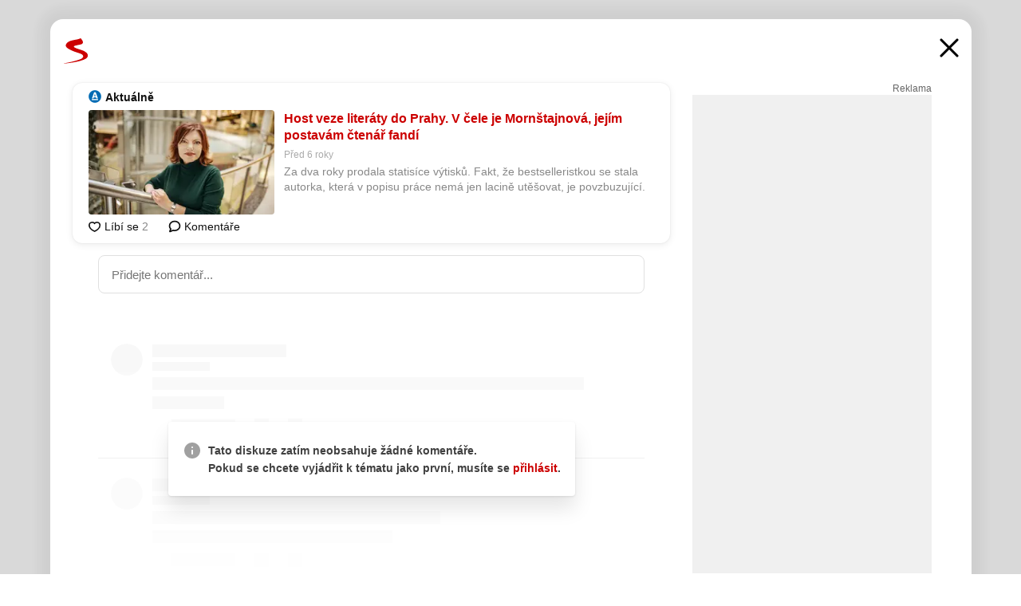

--- FILE ---
content_type: text/html; charset=UTF-8
request_url: https://www.seznam.cz/komentare/4632723-host-veze-literaty-do-prahy-v-cele-je-mornstajnova-jejim-postavam-ctenar-fandi
body_size: 159738
content:
<!DOCTYPE html><html lang="cs"><head><base href="https://www.seznam.cz/"/><meta charSet="utf-8"/><meta content="width=device-width, initial-scale=1, minimal-ui" name="viewport"/><meta name="seznam-wmt" content="K9JXlhACmTXp0uNvJUz2DckSsyURHpnM"/><script>
                            
                            if (window.CSS && window.CSS.supports("color", "var(--css-var)")) {
                                document.write('<link rel="stylesheet" media="all" href="https://d32-a.sdn.cz/d_32/c_static_p7_A/nDJ4VEZEqCs9CyT6KFfsmV7/7ea3/css/homepage.min.css" data-fallback-url="/css/homepage.min.css" crossOrigin="anonymous"/>');
                            } else {
                                document.write('<link rel="stylesheet" media="all" href="https://d32-a.sdn.cz/d_32/c_static_p7_A/nDJ4VEZEqCs9CyT6KFfsmV7/7ea3/css/static-variable-default-skin.min.css" data-fallback-url="/css/static-variable-default-skin.min.css" crossOrigin="anonymous">');
                            }
                        </script><noscript><link rel="stylesheet" media="all" href="/css/static-variable-default-skin.min.css"/></noscript><script>
            (function (global) {
                var skinCssLink = document.querySelector("link[data-fallback-url]");
                var fallbackUrl = skinCssLink && skinCssLink.getAttribute("data-fallback-url");
                var isLoaded = false;
                try {
                    isLoaded = !!skinCssLink.sheet.cssRules.length;
                } catch (_) {}
                if (!isLoaded) { // Chrome 42 and other legacy clients
                    try {
                        isLoaded = getComputedStyle(document.documentElement).boxSizing === "border-box";
                    } catch (_) {}
                }
                global._cdnAvailable = !!(isLoaded && fallbackUrl);
                if (!isLoaded && fallbackUrl) {
                    document.write(
                        '<link rel="stylesheet" media="all" href="' + fallbackUrl + '">'
                    );
                }
            }(self))
            
        </script><script>window.HP=window.HP||{};window.HP.ENV={"NODE_ENV":"production","SZN_APP_VERSION":"2.1.363","SZN_BASE_URL":"https://www.seznam.cz/","SZN_POSTHOG_API_KEY":"phc_8VkhH8nbCIiKpS0HpxjEVRrSZ5LhXpxzJCHay0e8yPb","SZN_SERVER_ENVIRONMENT":"","SZN_TLD":"cz"};window.hpSetInitData=function(initData){window.HP.initData=initData;delete window.hpSetInitData};
        +function (global) {
            var cdnUrls = {"/js/client-bundle.es5.min.js":"https://d32-a.sdn.cz/d_32/c_static_p7_A/nDJ4VEZEqCs9CyT6KFfsmV7/7ea3/js/client-bundle.es5.min.js","/js/client-bundle.es2017.min.js":"https://d32-a.sdn.cz/d_32/c_static_p7_A/nDJ4VEZEqCs9CyT6KFfsmV7/7ea3/js/client-bundle.es2017.min.js","/js/client-init.min.js":"https://d32-a.sdn.cz/d_32/c_static_p7_A/nDJ4VEZEqCs9CyT6KFfsmV7/7ea3/js/client-init.min.js","/js/runtime/es5-only-clients.min.js":"https://d32-a.sdn.cz/d_32/c_static_p7_A/nDJ4VEZEqCs9CyT6KFfsmV7/7ea3/js/runtime/es5-only-clients.min.js","/js/runtime/request-idle-callback.min.js":"https://d32-a.sdn.cz/d_32/c_static_p7_A/nDJ4VEZEqCs9CyT6KFfsmV7/7ea3/js/runtime/request-idle-callback.min.js","/js/runtime/client-babel-runtime.min.js":"https://d32-a.sdn.cz/d_32/c_static_p7_A/nDJ4VEZEqCs9CyT6KFfsmV7/7ea3/js/runtime/client-babel-runtime.min.js"};
            var runtime, language;
            if (!global.Proxy || !global.Promise || !global.Promise.prototype.finally) {
                runtime = 'es5-only-clients';
                language = '5';
            } else {
                language = '2017';
                if (!global.requestIdleCallback) {
                    runtime = 'request-idle-callback';
                } else {
                    runtime = 'client-babel-runtime';
                }
            }

            var urls = [
                '/js/runtime/' + runtime + '.min.js',
                window.IntersectionObserver ? '' : '/js/intersection-observer.min.js',
                
                '/js/client-init.min.js',
                '/js/client-bundle.es' + language + '.min.js',,
            ];

            for (var i = 0; i < urls.length; i++) {
                var url = urls[i];
                if (url) {
                    document.write('<script src="' + (global._cdnAvailable ? (cdnUrls[url] || url) : url) + '" defer><\/script>');
                }
            }
        }(self)
    </script><meta name="application-name" content="Seznam.cz"/><meta name="apple-itunes-app" content="app-id=950278657, app-argument=https://www.seznam.cz"/><meta content="/media/img/logo-share-square_v2.png" property="og:image"/><meta content="cs_CZ" property="og:locale"/><meta content="/media/img/logo-share-square_v2.png" property="twitter:image"/><meta content="summary" property="twitter:card"/><meta content="@seznam_cz" property="twitter:site"/><meta http-equiv="x-dns-prefetch-control" content="on"/><link rel="dns-prefetch" href="https://www.novinky.cz/"/><link rel="dns-prefetch" href="https://www.super.cz/"/><link rel="dns-prefetch" href="https://www.sport.cz/"/><link rel="dns-prefetch" href="https://www.stream.cz/"/><link rel="dns-prefetch" href="https://www.prozeny.cz/"/><link rel="dns-prefetch" href="https://tv.seznam.cz/"/><link rel="dns-prefetch" href="https://www.firmy.cz/"/><link rel="dns-prefetch" href="https://www.horoskopy.cz/"/><link rel="dns-prefetch" href="https://hry.seznam.cz/"/><link rel="dns-prefetch" href="https://www.mapy.com/"/><link rel="dns-prefetch" href="https://www.sreality.cz/"/><link rel="dns-prefetch" href="https://www.sauto.cz/"/><link rel="dns-prefetch" href="https://sdovolena.seznam.cz/"/><link rel="dns-prefetch" href="https://search.seznam.cz/"/><link rel="dns-prefetch" href="https://obrazky.seznam.cz/"/><link rel="dns-prefetch" href="https://slovnik.seznam.cz/"/><link rel="dns-prefetch" href="https://videa.seznam.cz/"/><link rel="apple-touch-icon" sizes="76x76" href="https://d32-a.sdn.cz/d_32/c_static_p7_A/kOzkBkwYBTQzPhN7mFfsixP/8279/media/img/seznam-icons/apple-touch-icon-76x76.png"/><link rel="apple-touch-icon" sizes="120x120" href="https://d32-a.sdn.cz/d_32/c_static_p7_A/kOzkBkwYBTQzPhN7mFfsixP/8279/media/img/seznam-icons/apple-touch-icon-120x120.png"/><link rel="apple-touch-icon" sizes="152x152" href="https://d32-a.sdn.cz/d_32/c_static_p7_A/kOzkBkwYBTQzPhN7mFfsixP/8279/media/img/seznam-icons/apple-touch-icon-152x152.png"/><link rel="apple-touch-icon" sizes="180x180" href="https://d32-a.sdn.cz/d_32/c_static_p7_A/kOzkBkwYBTQzPhN7mFfsixP/8279/media/img/seznam-icons/apple-touch-icon-180x180.png"/><link rel="icon" sizes="16x16" href="https://d32-a.sdn.cz/d_32/c_static_p7_A/kOzkBkwYBTQzPhN7mFfsixP/8279/media/img/seznam-icons/favicon-16x16.png"/><link rel="icon" sizes="32x32" href="https://d32-a.sdn.cz/d_32/c_static_p7_A/kOzkBkwYBTQzPhN7mFfsixP/8279/media/img/seznam-icons/favicon-32x32.png"/><link rel="icon" sizes="96x96" href="https://d32-a.sdn.cz/d_32/c_static_p7_A/kOzkBkwYBTQzPhN7mFfsixP/8279/media/img/seznam-icons/favicon-96x96.png"/><link rel="icon" sizes="192x192" href="https://d32-a.sdn.cz/d_32/c_static_p7_A/kOzkBkwYBTQzPhN7mFfsixP/8279/media/img/seznam-icons/favicon-192x192.png"/><link rel="shortcut icon" href="https://d32-a.sdn.cz/d_32/c_static_p7_A/kOzkBkwYBTQzPhN7mFfsixP/8279/media/img/seznam-icons/favicon.ico"/><link rel="alternate" type="application/rss+xml" title="Seznam.cz" href="https://blog.seznam.cz/sluzby/feed/"/><link rel="search" type="application/opensearchdescription+xml" title="Seznam.cz" href="https://download.seznam.cz/vyhledavani/opensearch/seznam-cz.xml"/><link rel="search" type="application/opensearchdescription+xml" title="Firmy.cz" href="https://download.seznam.cz/vyhledavani/opensearch/firmy-cz.xml"/><link rel="search" type="application/opensearchdescription+xml" title="Mapy.com" href="https://download.seznam.cz/vyhledavani/opensearch/mapy-cz.xml"/><link rel="search" type="application/opensearchdescription+xml" title="Zboží.cz" href="https://www.zbozi.cz/zbozi-cz.xml"/><title data-document-head-keeper="0">Host veze literáty do Prahy. V čele je Mornštajnová, jejím postavám čtenář fandí</title><link href="https://www.seznam.cz/komentare/4632723-host-veze-literaty-do-prahy-v-cele-je-mornstajnova-jejim-postavam-ctenar-fandi" rel="canonical" data-document-head-keeper="1"/><meta name="description" content="Za dva roky prodala statisíce výtisků. Fakt, že bestselleristkou se stala autorka, která v popisu práce nemá jen lacině utěšovat, je povzbuzující." data-document-head-keeper="2"/><meta name="title" content="Host veze literáty do Prahy. V čele je Mornštajnová, jejím postavám čtenář fandí" data-document-head-keeper="3"/><meta property="og:description" content="Za dva roky prodala statisíce výtisků. Fakt, že bestselleristkou se stala autorka, která v popisu práce nemá jen lacině utěšovat, je povzbuzující." data-document-head-keeper="4"/><meta property="og:title" content="Host veze literáty do Prahy. V čele je Mornštajnová, jejím postavám čtenář fandí" data-document-head-keeper="5"/><meta property="og:url" content="https://www.seznam.cz/komentare/4632723-host-veze-literaty-do-prahy-v-cele-je-mornstajnova-jejim-postavam-ctenar-fandi" data-document-head-keeper="6"/><meta property="og:type" content="website" data-document-head-keeper="7"/><meta property="twitter:description" content="Za dva roky prodala statisíce výtisků. Fakt, že bestselleristkou se stala autorka, která v popisu práce nemá jen lacině utěšovat, je povzbuzující." data-document-head-keeper="8"/><meta property="twitter:title" content="Host veze literáty do Prahy. V čele je Mornštajnová, jejím postavám čtenář fandí" data-document-head-keeper="9"/><meta property="twitter:url" content="https://www.seznam.cz/komentare/4632723-host-veze-literaty-do-prahy-v-cele-je-mornstajnova-jejim-postavam-ctenar-fandi" data-document-head-keeper="10"/><meta property="og:type" content="website" data-document-head-keeper="11"/><meta name="Status" content="200"/><style data-skin-variables="true">         :root {             color-scheme: light;             --ai-gradient: linear-gradient(117deg, rgba(0, 85, 231, 0.4) 7.42%, rgba(204, 18, 173, 0.4) 49.46%, rgba(204, 0, 0, 0.4) 91.49%); --ai-gradient-end: rgba(204, 0, 0, 1); --ai-gradient-hover: linear-gradient(117deg, rgba(0, 85, 231, 1) 7.42%, rgba(204, 18, 173, 1) 49.46%, rgba(204, 0, 0, 1) 91.49%); --ai-gradient-middle: rgba(204, 18, 173, 1); --ai-gradient-start: rgba(0, 85, 231, 1); --background-1: #ffffff; --background-1-2: #ffffff; --background-1-3: #ffffff; --background-2: #f4f4f4; --background-3: rgba(0, 0, 0, 0.06); --background-4: rgba(0, 0, 0, 0.1); --background-5: rgba(0, 0, 0, 0.12); --background-p1: rgba(204, 0, 0, 0.08); --background-p2: rgba(204, 0, 0, 0.1); --background-p3: rgba(204, 0, 0, 0.16); --badge-service-shadow-hover: 0px 1px 6px rgba(0, 0, 0, 0.18); --bg-image: ; --bg-overlay-3-columns-position: ; --bg-overlay-height: ; --bg-overlay-image: ; --bg-overlay-width: ; --dark-logo-display: none; --focus: #7dbfff; --hover-visited: #990000; --input-focus-shadow: 0 0 3px rgba(0, 132, 255, 0.4); --input-suggest-shadow-color: rgba(0, 0, 0, 0.12); --light-logo-display: inline-block; --neutral-1: #111111; --neutral-1-2: #111111; --neutral-2: #666666; --neutral-3: #888888; --neutral-4: #aaaaaa; --neutral-5: #cccccc; --neutral-6: #ffffff; --neutral-6-2: #ffffff; --overlay: rgba(0, 0, 0, 0.16); --primary-1: #cc0000; --primary-1-2: #cc0000; --primary-1-3: #cc0000; --secondary-1: #ffae00; --secondary-2: #fff5d9; --separator: #cccccc; --separator-one-column: rgba(0, 0, 0, 0.06); --slideable-services-arrow-shadow-color: 0px 1px 10px rgba(17, 17, 17, 0.16); --slideable-services-arrow-shadow-hover-color: 0px 1px 10px rgba(17, 17, 17, 0.26); --special-blue: #3162af; --special-green: #00a201; --special-podcast-1: #490e5b; --special-podcast-2: rgba(73, 14, 91, 0.08); --special-red: #cc0000; --special-weather: #cae3facc; --underlay: #ffffff;                      }               </style><script>window.HP.headKeeperItems = [{"title":"Host veze literáty do Prahy. V čele je Mornštajnová, jejím postavám čtenář fandí"},{"href":"https://www.seznam.cz/komentare/4632723-host-veze-literaty-do-prahy-v-cele-je-mornstajnova-jejim-postavam-ctenar-fandi","rel":"canonical"},{"content":"Za dva roky prodala statisíce výtisků. Fakt, že bestselleristkou se stala autorka, která v popisu práce nemá jen lacině utěšovat, je povzbuzující.","name":"description"},{"content":"Host veze literáty do Prahy. V čele je Mornštajnová, jejím postavám čtenář fandí","name":"title"},{"content":"Za dva roky prodala statisíce výtisků. Fakt, že bestselleristkou se stala autorka, která v popisu práce nemá jen lacině utěšovat, je povzbuzující.","property":"og:description"},{"content":"Host veze literáty do Prahy. V čele je Mornštajnová, jejím postavám čtenář fandí","property":"og:title"},{"content":"https://www.seznam.cz/komentare/4632723-host-veze-literaty-do-prahy-v-cele-je-mornstajnova-jejim-postavam-ctenar-fandi","property":"og:url"},{"content":"website","property":"og:type"},{"content":"Za dva roky prodala statisíce výtisků. Fakt, že bestselleristkou se stala autorka, která v popisu práce nemá jen lacině utěšovat, je povzbuzující.","property":"twitter:description"},{"content":"Host veze literáty do Prahy. V čele je Mornštajnová, jejím postavám čtenář fandí","property":"twitter:title"},{"content":"https://www.seznam.cz/komentare/4632723-host-veze-literaty-do-prahy-v-cele-je-mornstajnova-jejim-postavam-ctenar-fandi","property":"twitter:url"},{"content":"website","property":"og:type"}]</script><script src="https://login.szn.cz/js/api/3/login.js" defer=""></script></head><body id="www-seznam-cz" data-dot="renderer" data-dot-data="{&quot;adBlocker&quot;:&quot;false&quot;,&quot;assistant&quot;:false,&quot;defaultSearchTab&quot;:&quot;fulltext&quot;,&quot;hiddenBoxes&quot;:&quot;&quot;,&quot;loginState&quot;:&quot;notLoggedIn&quot;,&quot;privacyConsent&quot;:&quot;not-logged-in&quot;,&quot;skin&quot;:&quot;default&quot;}"><div id="hp-app" class="position-relative"><div id="main-content" class="ui ui--cols-2 ui--blurred-main-content ui--no-scroll-main-content" tabindex="-1"><div data-suggest-wrapper="true"></div><div data-modal="true"><div id="modal" class="ogm-discussion modal modal--shown" style="min-height:0"><a data-command="ignore-link" aria-hidden="true" tabindex="-1" class="atm-link background-none modal__overlay" href="/"></a><div class="modal__window skin-default" tabindex="-1" role="group"><div class="modal__window-top"><a title="Zavřít" data-command="ignore-link" class="atm-link atm-link--styled color-neutral-1 atm-link--action focusable-box modal__window-top-close" href="/"><svg viewBox="0 0 20 20"><g fill="currentColor"><rect width="26" height="2.333" x="-13" y="12.708" rx=".5" transform="scale(-1 1) rotate(45)"></rect><rect width="26" height="2.333" x="1.375" y="-1.667" rx=".5" transform="rotate(45)"></rect></g></svg><span class="blind">Zavřít</span></a></div><div class="modal__window-content"><div class="text-left ogm-discussion__modal-content"><div class="d-flex justify-content-between mol-discussion-header"><a title="Zpátky na hlavní stránku" class="atm-link atm-link--styled color-primary-1 d-inline-block mol-discussion-header__logo-link" href="/"><svg class="vertical-align-middle mol-discussion-header__seznam-logo" viewBox="0 0 41 42"><path d="M20.591 2.297c-1.18.188-2.354.408-3.522.659-.773.163-1.545.315-2.308.506-.704.177-1.426.334-2.116.552a33.98 33.98 0 0 0-1.977.675A12.68 12.68 0 0 0 7.151 6.74c-.64.534-1.237 1.114-1.738 1.783a12.6 12.6 0 0 0-.933 1.497c-.267.497-.45 1.086-.456 1.656-.009 1.676 1.062 3.08 2.295 4.122.405.34.836.654 1.273.953 1.297.89 2.71 1.672 4.143 2.353 1.48.7 2.97 1.372 4.478 2.012 1.426.603 2.883 1.113 4.354 1.6.423.138.851.276 1.274.415 1.333.44 2.695.847 4.018 1.324.824.296 1.702.573 2.525.943.855.384 1.743.767 2.497 1.319.508.36.938.817 1.264 1.347.317.522.515 1.12.53 1.73a2.886 2.886 0 0 1-.47 1.652c-.828 1.285-2.267 2.16-3.655 2.745-2.076.87-4.2 1.622-6.36 2.253-1.232.359-2.464.715-3.705 1.036-1.246.322-2.516.66-3.775.974-1.255.314-2.51.597-3.77.867-.722.153-1.449.304-2.166.453-.432.086-.855.177-1.288.27-.9.195-1.802.388-2.707.58-1.03.226-2.06.445-3.09.669-.3.065-.598.144-.897.21-.267.06-1.264.29-.524.247 1.03-.056 3.78-.295 9.655-1.076 2.13-.35 4.267-.65 6.4-.996a114.42 114.42 0 0 0 7.918-1.555 67.95 67.95 0 0 0 2.24-.566c.492-.136.98-.277 1.462-.427 2.06-.634 5.365-1.754 6.147-2.092 2.99-1.3 4.85-2.278 5.821-4.608.331-.827.487-1.753.386-2.64a5.972 5.972 0 0 0-.804-2.338c-.41-.675-.97-1.251-1.555-1.783-1.09-.986-2.312-1.782-3.618-2.457-.37-.192-.745-.374-1.126-.545-.472-.213-.947-.42-1.426-.618a33.807 33.807 0 0 0-2.046-.756c-1.793-.61-3.614-1.154-5.416-1.738a38.353 38.353 0 0 1-3.017-1.103 23.41 23.41 0 0 1-1.236-.554 19.31 19.31 0 0 1-1.403-.752c-.565-.34-1.49-.922-1.232-1.715.18-.565.8-.785 1.306-.988.47-.188.965-.32 1.453-.447 1.49-.38 3.011-.636 4.515-.954.443-.093.884-.19 1.324-.29 1.173-.273 2.382-.477 3.5-.918.96-.375 2.192-.974 2.551-2.02.515-1.523-.07-3.17-.91-4.455a44.62 44.62 0 0 0-.938-1.365c-.442-.613-.93-1.19-1.407-1.774-.216-.265-.479-.245-.7-.177-.294.1-1.098 1.034-7.52 2.253" fill="currentColor" fill-rule="evenodd"></path></svg></a><a title="Zavřít" class="atm-link atm-link--styled color-neutral-1 mol-discussion-header__close-link" href="/"><svg class="mol-discussion-header__close-icon" viewBox="0 0 24 24"><g fill="currentColor" fill-rule="nonzero" stroke="currentColor" stroke-width="3" stroke-linecap="round"><path d="M2 2l20 20M22 2L2 22"></path></g></svg></a></div><div class="d-flex ogm-discussion__columns"><div class="ogm-discussion__content"><div class="position-relative atm-closeable-post animated-height"><div class="position-relative mol-content-card"><div class="ogm-article" data-dot="article" data-dot-data="{&quot;geo&quot;:false,&quot;postFeedPosition&quot;:1}"><h2 class="d-flex align-items-center justify-content-between position-relative mol-post-header mol-post-header--item-with-small-image"><div class="d-flex align-items-start"><a class="atm-link atm-link--styled color-primary-1 d-flex" href="/zdroj/5-aktualne"><span class="d-inline-block vertical-align-middle overflow-hidden atm-source-icon"><picture class="d-block atm-picture d-block atm-source-icon__image"><img class="d-block atm-picture__img atm-picture__img--loaded" src="https://d32-a.sdn.cz/d_32/c_img_p7_G/kOzkBkwYBTDqlCCQt0Fi0ePv/bd5c.png" alt=""/></picture></span></a><div class="d-flex flex-wrap font-14 line-height-18 align-items-baseline"><a data-dot="source" data-dot-data="{&quot;clicktype&quot;:&quot;website&quot;}" class="atm-link atm-link--styled color-neutral-1 d-inline-block font-weight-bold mol-post-header__source-name" href="/zdroj/5-aktualne">Aktuálně</a></div></div><div class="position-relative"><button class="d-flex align-items-center w-6 h-6 p-1 cursor-pointer mol-post-header__three-dots"><svg viewBox="0 0 16 4"><path fill="currentColor" d="M2 4C1.45 4 .98 3.804.587 3.413A1.926 1.926 0 0 1 0 2C0 1.45.196.98.588.587A1.926 1.926 0 0 1 2 0c.55 0 1.02.196 1.413.588C3.804.979 4 1.45 4 2c0 .55-.196 1.02-.587 1.413A1.926 1.926 0 0 1 2 4Zm6 0c-.55 0-1.02-.196-1.412-.587A1.926 1.926 0 0 1 6 2c0-.55.196-1.02.588-1.413A1.926 1.926 0 0 1 8 0c.55 0 1.02.196 1.412.588C9.804.979 10 1.45 10 2c0 .55-.196 1.02-.588 1.413A1.926 1.926 0 0 1 8 4Zm6 0c-.55 0-1.02-.196-1.412-.587A1.926 1.926 0 0 1 12 2c0-.55.196-1.02.588-1.413A1.926 1.926 0 0 1 14 0c.55 0 1.02.196 1.412.588C15.804.979 16 1.45 16 2c0 .55-.196 1.02-.588 1.413A1.926 1.926 0 0 1 14 4Z"></path></svg></button></div></h2><div class="mol-article-content d-flex position-relative flex-wrap"><div class="position-relative d-flex flex-column mol-article-content__image-wrap" data-dot="image"><a href="https://magazin.aktualne.cz/kultura/literatura/alena-mornstajnova-dox-ceska-vlna/r~2c665e62014c11ea9ec9ac1f6b220ee8/?utm_source=www.seznam.cz&amp;utm_medium=sekce-z-internetu" target="_blank" aria-hidden="true" tabindex="-1" data-timeline-item-id="4632723" data-dot-data="{&quot;clicktype&quot;:&quot;articleimg&quot;}" ga-component-element="image" class="atm-link atm-link--styled color-primary-1 d-block position-relative mol-article-content__image-link" rel="noopener"><picture class="d-block atm-picture mol-article-content__image mol-article-content__image position-absolute"><source type="image/webp" srcSet="https://d32-a.sdn.cz/d_32/c_img_G_g/A4LBxlB.jpeg?fl=exf%7Cres%2C190%2C%2C3%7Cwebp%2C70%2C0 190w, https://d32-a.sdn.cz/d_32/c_img_G_g/A4LBxlB.jpeg?fl=exf%7Cres%2C290%2C%2C3%7Cwebp%2C70%2C0 290w, https://d32-a.sdn.cz/d_32/c_img_G_g/A4LBxlB.jpeg?fl=exf%7Cres%2C390%2C%2C3%7Cwebp%2C70%2C0 390w, https://d32-a.sdn.cz/d_32/c_img_G_g/A4LBxlB.jpeg?fl=exf%7Cres%2C580%2C%2C3%7Cwebp%2C70%2C0 580w"/><source type="image/jpeg" srcSet="https://d32-a.sdn.cz/d_32/c_img_G_g/A4LBxlB.jpeg?fl=exf%7Cres%2C190%2C%2C3%7Cjpg%2C70 190w, https://d32-a.sdn.cz/d_32/c_img_G_g/A4LBxlB.jpeg?fl=exf%7Cres%2C290%2C%2C3%7Cjpg%2C70 290w, https://d32-a.sdn.cz/d_32/c_img_G_g/A4LBxlB.jpeg?fl=exf%7Cres%2C390%2C%2C3%7Cjpg%2C70 390w, https://d32-a.sdn.cz/d_32/c_img_G_g/A4LBxlB.jpeg?fl=exf%7Cres%2C580%2C%2C3%7Cjpg%2C70 580w"/><img class="d-block atm-picture__img atm-picture__img--loaded" src="https://d32-a.sdn.cz/d_32/c_img_G_g/A4LBxlB.jpeg?fl=exf%7Cres%2C190%2C%2C3%7Cjpg%2C70" alt=""/></picture></a></div><div class="position-relative pr-2 mol-article-content__detail"><h1 class="d-block break-word mol-article-content-detail__title" data-dot="title"><a href="https://magazin.aktualne.cz/kultura/literatura/alena-mornstajnova-dox-ceska-vlna/r~2c665e62014c11ea9ec9ac1f6b220ee8/?utm_source=www.seznam.cz&amp;utm_medium=sekce-z-internetu" target="_blank" data-timeline-item-id="4632723" data-dot-data="{&quot;clicktype&quot;:&quot;articletitle&quot;}" ga-component-element="title" class="atm-link atm-link--show-visited atm-link--styled color-primary-1" rel="noopener">Host veze literáty do Prahy. V čele je Mornštajnová, jejím postavám čtenář fandí</a></h1><div class="mol-article-content-detail__time-wrapper d-flex align-items-center font-12 line-height-18 color-neutral-3"><span class="color-neutral-3 font-12 line-height-20 mol-article-content-detail__publish-time mol-article-content-detail__publish-time-color">Před 6 roky</span></div><div class="overflow-hidden atm-multi-line-ellipsis-block--line-clamp mol-article-content-detail__perex" style="-webkit-box-orient:vertical;-webkit-line-clamp:2">Za dva roky prodala statisíce výtisků. Fakt, že bestselleristkou se stala autorka, která v popisu práce nemá jen lacině utěšovat, je povzbuzující.</div></div></div><div class="d-flex justify-content-between align-items-center flex-wrap mol-post-footer"><div class="d-flex align-items-center mol-post-footer__buttons-wrapper"><seznam-pocitadlolibise entity="https://magazin.aktualne.cz/kultura/literatura/alena-mornstajnova-dox-ceska-vlna/r~2c665e62014c11ea9ec9ac1f6b220ee8/" data-payload="{}" button-position="in_feed" class="position-relative vertical-align-top mol-post-footer__like-button"><div class="atm-like-button__placeholder"></div></seznam-pocitadlolibise><a data-dot="comments" class="atm-link d-flex align-items-center atm-discussion-button position-relative mol-post-footer__discussion-button" href="/komentare/4632723-host-veze-literaty-do-prahy-v-cele-je-mornstajnova-jejim-postavam-ctenar-fandi"><svg class="vertical-align-text-top atm-discussion-button__icon" viewBox="0 0 16 16"><path d="M1.5 7.32C1.5 4.075 4.434 1.5 8 1.5s6.5 2.575 6.5 5.82-2.934 5.82-6.5 5.82a7.204 7.204 0 01-1.99-.278L3.1 14.06c-1.468.606-1.468.606-.849-.922l.85-1.99C2.082 10.104 1.5 8.757 1.5 7.32z" fill-rule="nonzero" stroke="currentColor" stroke-width="1.75" fill="none"></path></svg> Komentáře</a></div></div></div></div></div><div class="mol-discussion-content"><div class="mol-discussion-content__iframe-wrapper mol-discussion-content__iframe-wrapper--placeholder"><div></div></div></div></div><div class="d-flex flex-column flex-shrink-0 ml-6 pl-6 ogm-discussion__side-container"><div class="d-flex flex-column ogm-sticky-repeater"><div class="d-flex flex-column ogm-sticky-repeater__content"><div class="position-relative mol-repeater-container" style="flex-basis:1800px;height:1800px"><div class="sticky-content mol-repeater-container__sticky-content" style="top:6px"><div class="ad-content text-center ssp-advert"><div class="ssp-advert__wrapper"><div class="atm-commercial-label text-right"><a href="https://www.seznam.cz/reklama/" target="_blank" class="atm-link atm-link--styled color-neutral-2" rel="noopener">Reklama</a></div><div class="position-relative overflow-hidden mol-ssp-advert-content--responsive"><div></div><div><div class="mol-ssp-advert-content__container mol-ssp-advert-content__placeholder" style="height:600px;width:300px"></div></div></div></div></div></div></div></div></div></div></div></div></div></div></div></div><div class="announcement" data-announcements="true"></div><div class="ui__global-loading-overlay"><span class="ui__global-loader"></span></div><a name="stop" tabindex="0"></a></div></div><szn-cwl></szn-cwl><script type="module" src="https://h.seznam.cz/js/cwl.js"></script><script>
            (function() {
                function gemius_pending(i){window[i]=window[i]||function(){var x=window[i+'_pdata']=window[i+'_pdata']||[];x[x.length]=arguments;};}
                gemius_pending('gemius_hit');gemius_pending('gemius_event');gemius_pending('pp_gemius_hit');gemius_pending('pp_gemius_event');
            })();
        </script><script>hpSetInitData({"APPLICATION_SERVICE_NAMESPACE":"application","OBSOLETE_BROWSER_COOKIE_NAME":"sznObsoleteBrowserForHP","RENDERING_MODE":{"FULL":"FULL","ONLY_DATA":"ONLY_DATA","SORRY_PAGE":"SORRY_PAGE"},"abtestName":"","abtestVariation":"","initialData":{"abtest":{"loaded":true,"name":"","simpleVariation":"","variation":""},"analytics":{"firstDopImpressSent":false,"isDOTScriptReady":false,"isGoogleAnalyticsReady":false,"lastDopImpressTimelineRequestId":null},"appPromo":{"isClosed":false},"application":{"cookies":{},"deviceBirthdayTimestamp":0,"env":{"NODE_ENV":"production","SZN_API_ADDRESS":"","SZN_APP_VERSION":"2.1.363","SZN_BASE_URL":"https://www.seznam.cz/","SZN_SERVER_ENVIRONMENT":"","SZN_TLD":"cz","SZN_POSTHOG_API_KEY":"phc_8VkhH8nbCIiKpS0HpxjEVRrSZ5LhXpxzJCHay0e8yPb"},"httpOnlyCookies":{},"imageLoadingMode":"image-loading-standard-mode","isAdBlockerUsed":false,"isRunningAtClient":false,"proxedHttpHeaders":{"x-forwarded-for":"18.222.134.2,10.249.209.31"},"query":{},"renderingMode":"FULL","responseSetCookieHeaders":[],"route":"Route.DISCUSSION","serverRequestTimestamp":1768995004470,"serverTimezoneOffset":-60},"cdn":{"enabled":true,"files":{"media/img/services-dashboard/letaky.svg":"/d_32/c_static_p7_A/kOzkBkwYBTQzPhN7mFfsixP/8279/media/img/services-dashboard/letaky.svg","media/img/dogs/schovavajici_start-320x320.webp":"/d_32/c_static_p7_A/kOzkBkwYBTQzPhN7mFfsixP/8279/media/img/dogs/schovavajici_start-320x320.webp","media/img/set-as-homepage/set-hp-opera.png":"/d_32/c_static_p7_A/kOzkBkwYBTQzPhN7mFfsixP/8279/media/img/set-as-homepage/set-hp-opera.png","media/img/panel-sluzeb/mobilni-aplikace.svg":"/d_32/c_static_p7_A/kOzkBkwYBTQzPhN7mFfsixP/8279/media/img/panel-sluzeb/mobilni-aplikace.svg","media/img/panel-sluzeb/windytv.png":"/d_32/c_static_p7_A/kOzkBkwYBTQzPhN7mFfsixP/8279/media/img/panel-sluzeb/windytv.png","media/img/weather/night03.svg":"/d_32/c_static_p7_A/kOzkBkwYBTQzPhN7mFfsixP/8279/media/img/weather/night03.svg","media/img/weather/night22.svg":"/d_32/c_static_p7_A/kOzkBkwYBTQzPhN7mFfsixP/8279/media/img/weather/night22.svg","media/img/icons/down-bold.svg":"/d_32/c_static_p7_A/kOzkBkwYBTQzPhN7mFfsixP/8279/media/img/icons/down-bold.svg","media/img/skins/preview-modrekvety.jpg":"/d_32/c_static_p7_A/kOzkBkwYBTQzPhN7mFfsixP/8279/media/img/skins/preview-modrekvety.jpg","media/img/weather/day20.svg":"/d_32/c_static_p7_A/kOzkBkwYBTQzPhN7mFfsixP/8279/media/img/weather/day20.svg","media/img/set-as-homepage/edge-homepage0.png":"/d_32/c_static_p7_A/kOzkBkwYBTQzPhN7mFfsixP/8279/media/img/set-as-homepage/edge-homepage0.png","media/img/panel-sluzeb/pocasi-2x.png":"/d_32/c_static_p7_A/kOzkBkwYBTQzPhN7mFfsixP/8279/media/img/panel-sluzeb/pocasi-2x.png","media/img/weather/night15.svg":"/d_32/c_static_p7_A/kOzkBkwYBTQzPhN7mFfsixP/8279/media/img/weather/night15.svg","media/img/dogs/static-poses/krasty_06.png":"/d_32/c_static_p7_A/kOzkBkwYBTQzPhN7mFfsixP/8279/media/img/dogs/static-poses/krasty_06.png","media/img/seznam-icons/favicon-16x16.png":"/d_32/c_static_p7_A/kOzkBkwYBTQzPhN7mFfsixP/8279/media/img/seznam-icons/favicon-16x16.png","media/img/weather/day15.svg":"/d_32/c_static_p7_A/kOzkBkwYBTQzPhN7mFfsixP/8279/media/img/weather/day15.svg","media/img/weather/night06.svg":"/d_32/c_static_p7_A/kOzkBkwYBTQzPhN7mFfsixP/8279/media/img/weather/night06.svg","media/img/panel-sluzeb/precist-pozdeji-2x.png":"/d_32/c_static_p7_A/kOzkBkwYBTQzPhN7mFfsixP/8279/media/img/panel-sluzeb/precist-pozdeji-2x.png","media/img/gift/gift-top-shadow.svg":"/d_32/c_static_p7_A/kOzkBkwYBTQzPhN7mFfsixP/8279/media/img/gift/gift-top-shadow.svg","media/img/brand-campaign-landing-page/prizpusobene-boxiky.webp":"/d_32/c_static_p7_A/kOzkBkwYBTQzPhN7mFfsixP/8279/media/img/brand-campaign-landing-page/prizpusobene-boxiky.webp","media/img/weather/night11.svg":"/d_32/c_static_p7_A/kOzkBkwYBTQzPhN7mFfsixP/8279/media/img/weather/night11.svg","media/img/services-dashboard/podcasty.svg":"/d_32/c_static_p7_A/kOzkBkwYBTQzPhN7mFfsixP/8279/media/img/services-dashboard/podcasty.svg","media/img/seznam-icons/apple-touch-icon-180x180.png":"/d_32/c_static_p7_A/kOzkBkwYBTQzPhN7mFfsixP/8279/media/img/seznam-icons/apple-touch-icon-180x180.png","media/img/dogs/vrtici_ocaskem-320x320.webp":"/d_32/c_static_p7_A/kOzkBkwYBTQzPhN7mFfsixP/8279/media/img/dogs/vrtici_ocaskem-320x320.webp","media/img/services-dashboard/volna-mista.svg":"/d_32/c_static_p7_A/kOzkBkwYBTQzPhN7mFfsixP/8279/media/img/services-dashboard/volna-mista.svg","media/img/weather/night10.svg":"/d_32/c_static_p7_A/kOzkBkwYBTQzPhN7mFfsixP/8279/media/img/weather/night10.svg","media/img/panel-sluzeb/hry-2x.png":"/d_32/c_static_p7_A/kOzkBkwYBTQzPhN7mFfsixP/8279/media/img/panel-sluzeb/hry-2x.png","media/img/dogs/cmuchajici-320x320.webp":"/d_32/c_static_p7_A/kOzkBkwYBTQzPhN7mFfsixP/8279/media/img/dogs/cmuchajici-320x320.webp","media/img/logo-sbr.svg":"/d_32/c_static_p7_A/kOzkBkwYBTQzPhN7mFfsixP/8279/media/img/logo-sbr.svg","media/img/add-to-seznam-button/pridat-na-seznam-hover.png":"/d_32/c_static_p7_A/kOzkBkwYBTQzPhN7mFfsixP/8279/media/img/add-to-seznam-button/pridat-na-seznam-hover.png","media/img/extension-install-step-2.png":"/d_32/c_static_p7_A/kOzkBkwYBTQzPhN7mFfsixP/8279/media/img/extension-install-step-2.png","media/img/add-to-seznam-button/pridat-na-seznam-grey.png":"/d_32/c_static_p7_A/kOzkBkwYBTQzPhN7mFfsixP/8279/media/img/add-to-seznam-button/pridat-na-seznam-grey.png","media/img/seznam-icons/favicon-96x96.png":"/d_32/c_static_p7_A/kOzkBkwYBTQzPhN7mFfsixP/8279/media/img/seznam-icons/favicon-96x96.png","media/img/seznam-jede/minus-grayed-out.svg":"/d_32/c_static_p7_A/kOzkBkwYBTQzPhN7mFfsixP/8279/media/img/seznam-jede/minus-grayed-out.svg","media/img/services-dashboard/pohadky.svg":"/d_32/c_static_p7_A/kOzkBkwYBTQzPhN7mFfsixP/8279/media/img/services-dashboard/pohadky.svg","media/img/brand-campaign-landing-page/sbrowser-logo.png":"/d_32/c_static_p7_A/kOzkBkwYBTQzPhN7mFfsixP/8279/media/img/brand-campaign-landing-page/sbrowser-logo.png","media/img/skins/graffiti/graffiti.png":"/d_32/c_static_p7_A/kOzkBkwYBTQzPhN7mFfsixP/8279/media/img/skins/graffiti/graffiti.png","media/img/icons/articles-active.svg":"/d_32/c_static_p7_A/kOzkBkwYBTQzPhN7mFfsixP/8279/media/img/icons/articles-active.svg","media/img/icons/play.svg":"/d_32/c_static_p7_A/kOzkBkwYBTQzPhN7mFfsixP/8279/media/img/icons/play.svg","media/img/settings/empty-languages-light.svg":"/d_32/c_static_p7_A/kOzkBkwYBTQzPhN7mFfsixP/8279/media/img/settings/empty-languages-light.svg","media/img/error-placeholders/podcasts.svg":"/d_32/c_static_p7_A/kOzkBkwYBTQzPhN7mFfsixP/8279/media/img/error-placeholders/podcasts.svg","media/img/icons/edit.svg":"/d_32/c_static_p7_A/kOzkBkwYBTQzPhN7mFfsixP/8279/media/img/icons/edit.svg","media/img/panel-sluzeb/email.svg":"/d_32/c_static_p7_A/kOzkBkwYBTQzPhN7mFfsixP/8279/media/img/panel-sluzeb/email.svg","media/img/zodiac/1.png":"/d_32/c_static_p7_A/kOzkBkwYBTQzPhN7mFfsixP/8279/media/img/zodiac/1.png","media/img/skins/preview-voda.jpg":"/d_32/c_static_p7_A/kOzkBkwYBTQzPhN7mFfsixP/8279/media/img/skins/preview-voda.jpg","media/img/seznamtv/logo_v2.svg":"/d_32/c_static_p7_A/kOzkBkwYBTQzPhN7mFfsixP/8279/media/img/seznamtv/logo_v2.svg","media/img/set-as-homepage/chrome-homepage2.png":"/d_32/c_static_p7_A/kOzkBkwYBTQzPhN7mFfsixP/8279/media/img/set-as-homepage/chrome-homepage2.png","media/img/dogs/schovavajici_end-320x320.webp":"/d_32/c_static_p7_A/kOzkBkwYBTQzPhN7mFfsixP/8279/media/img/dogs/schovavajici_end-320x320.webp","media/img/logo-s-white.svg":"/d_32/c_static_p7_A/kOzkBkwYBTQzPhN7mFfsixP/8279/media/img/logo-s-white.svg","media/img/logo-s.svg":"/d_32/c_static_p7_A/kOzkBkwYBTQzPhN7mFfsixP/8279/media/img/logo-s.svg","media/img/set-as-homepage/opera-stable3.png":"/d_32/c_static_p7_A/kOzkBkwYBTQzPhN7mFfsixP/8279/media/img/set-as-homepage/opera-stable3.png","media/img/dogs/spici_start-160x160.webp":"/d_32/c_static_p7_A/kOzkBkwYBTQzPhN7mFfsixP/8279/media/img/dogs/spici_start-160x160.webp","media/img/weather/night17.svg":"/d_32/c_static_p7_A/kOzkBkwYBTQzPhN7mFfsixP/8279/media/img/weather/night17.svg","st/img/tlacitko/pridat-na-seznam-hover.png":"/d_32/c_static_p7_A/kOzkBkwYBTQzPhN7mFfsixP/8279/st/img/tlacitko/pridat-na-seznam-hover.png","media/img/meteoradar.svg":"/d_32/c_static_p7_A/kOzkBkwYBTQzPhN7mFfsixP/8279/media/img/meteoradar.svg","media/img/set-as-homepage/sbrowser-krasty.png":"/d_32/c_static_p7_A/kOzkBkwYBTQzPhN7mFfsixP/8279/media/img/set-as-homepage/sbrowser-krasty.png","media/img/radio/radio-expres.svg":"/d_32/c_static_p7_A/kOzkBkwYBTQzPhN7mFfsixP/8279/media/img/radio/radio-expres.svg","media/img/skins/modrekvety/kvety.png":"/d_32/c_static_p7_A/kOzkBkwYBTQzPhN7mFfsixP/8279/media/img/skins/modrekvety/kvety.png","media/img/seznam-jede/minus.svg":"/d_32/c_static_p7_A/kOzkBkwYBTQzPhN7mFfsixP/8279/media/img/seznam-jede/minus.svg","media/img/sbr-promo.svg":"/d_32/c_static_p7_A/kOzkBkwYBTQzPhN7mFfsixP/8279/media/img/sbr-promo.svg","media/img/icons/close.svg":"/d_32/c_static_p7_A/kOzkBkwYBTQzPhN7mFfsixP/8279/media/img/icons/close.svg","media/img/brand-campaign-landing-page/lokalni-zpravy.webp":"/d_32/c_static_p7_A/kOzkBkwYBTQzPhN7mFfsixP/8279/media/img/brand-campaign-landing-page/lokalni-zpravy.webp","media/img/gift/gift-bottom-dark-blue.svg":"/d_32/c_static_p7_A/kOzkBkwYBTQzPhN7mFfsixP/8279/media/img/gift/gift-bottom-dark-blue.svg","media/img/tagged-content-feed-icon-placeholder.svg":"/d_32/c_static_p7_A/kOzkBkwYBTQzPhN7mFfsixP/8279/media/img/tagged-content-feed-icon-placeholder.svg","media/img/logo-newsfeed.svg":"/d_32/c_static_p7_A/kOzkBkwYBTQzPhN7mFfsixP/8279/media/img/logo-newsfeed.svg","media/img/panel-sluzeb/deniky.png":"/d_32/c_static_p7_A/kOzkBkwYBTQzPhN7mFfsixP/8279/media/img/panel-sluzeb/deniky.png","media/img/panel-sluzeb/slovnik.png":"/d_32/c_static_p7_A/kOzkBkwYBTQzPhN7mFfsixP/8279/media/img/panel-sluzeb/slovnik.png","media/img/weather/day09.svg":"/d_32/c_static_p7_A/kOzkBkwYBTQzPhN7mFfsixP/8279/media/img/weather/day09.svg","media/img/dogs/schovavajici_loop-320x320.webp":"/d_32/c_static_p7_A/kOzkBkwYBTQzPhN7mFfsixP/8279/media/img/dogs/schovavajici_loop-320x320.webp","media/img/panel-sluzeb/pocasi.png":"/d_32/c_static_p7_A/kOzkBkwYBTQzPhN7mFfsixP/8279/media/img/panel-sluzeb/pocasi.png","media/img/gift/gift-shadow.svg":"/d_32/c_static_p7_A/kOzkBkwYBTQzPhN7mFfsixP/8279/media/img/gift/gift-shadow.svg","media/img/extension-install-step-1.png":"/d_32/c_static_p7_A/kOzkBkwYBTQzPhN7mFfsixP/8279/media/img/extension-install-step-1.png","media/img/panel-sluzeb/pohadky.png":"/d_32/c_static_p7_A/kOzkBkwYBTQzPhN7mFfsixP/8279/media/img/panel-sluzeb/pohadky.png","media/img/services-dashboard/mapy.svg":"/d_32/c_static_p7_A/kOzkBkwYBTQzPhN7mFfsixP/8279/media/img/services-dashboard/mapy.svg","media/img/weather/day14.svg":"/d_32/c_static_p7_A/kOzkBkwYBTQzPhN7mFfsixP/8279/media/img/weather/day14.svg","media/img/seznam-icons/mstile-310x310.png":"/d_32/c_static_p7_A/kOzkBkwYBTQzPhN7mFfsixP/8279/media/img/seznam-icons/mstile-310x310.png","media/img/dogs/cekajici_loop-320x320.webp":"/d_32/c_static_p7_A/kOzkBkwYBTQzPhN7mFfsixP/8279/media/img/dogs/cekajici_loop-320x320.webp","media/img/seznam-icons/mstile-150x150.png":"/d_32/c_static_p7_A/kOzkBkwYBTQzPhN7mFfsixP/8279/media/img/seznam-icons/mstile-150x150.png","media/img/services-dashboard/stream.svg":"/d_32/c_static_p7_A/kOzkBkwYBTQzPhN7mFfsixP/8279/media/img/services-dashboard/stream.svg","media/img/weather/night08.svg":"/d_32/c_static_p7_A/kOzkBkwYBTQzPhN7mFfsixP/8279/media/img/weather/night08.svg","media/img/dogs/cmuchajici-160x160.webp":"/d_32/c_static_p7_A/kOzkBkwYBTQzPhN7mFfsixP/8279/media/img/dogs/cmuchajici-160x160.webp","media/img/promo/seznam-tv.png":"/d_32/c_static_p7_A/kOzkBkwYBTQzPhN7mFfsixP/8279/media/img/promo/seznam-tv.png","media/img/gift/gift-bottom-light-blue.svg":"/d_32/c_static_p7_A/kOzkBkwYBTQzPhN7mFfsixP/8279/media/img/gift/gift-bottom-light-blue.svg","media/img/dogs/spici_end-320x320.webp":"/d_32/c_static_p7_A/kOzkBkwYBTQzPhN7mFfsixP/8279/media/img/dogs/spici_end-320x320.webp","media/img/logo-white_v2.svg":"/d_32/c_static_p7_A/kOzkBkwYBTQzPhN7mFfsixP/8279/media/img/logo-white_v2.svg","media/img/weather/day22.svg":"/d_32/c_static_p7_A/kOzkBkwYBTQzPhN7mFfsixP/8279/media/img/weather/day22.svg","media/img/panel-sluzeb/windytv-2x.png":"/d_32/c_static_p7_A/kOzkBkwYBTQzPhN7mFfsixP/8279/media/img/panel-sluzeb/windytv-2x.png","media/img/weather/day11.svg":"/d_32/c_static_p7_A/kOzkBkwYBTQzPhN7mFfsixP/8279/media/img/weather/day11.svg","media/img/gift/gift-top.svg":"/d_32/c_static_p7_A/kOzkBkwYBTQzPhN7mFfsixP/8279/media/img/gift/gift-top.svg","media/img/gift/gift-bottom-dark-red.svg":"/d_32/c_static_p7_A/kOzkBkwYBTQzPhN7mFfsixP/8279/media/img/gift/gift-bottom-dark-red.svg","media/img/zodiac/7.png":"/d_32/c_static_p7_A/kOzkBkwYBTQzPhN7mFfsixP/8279/media/img/zodiac/7.png","media/img/set-as-homepage/chrome-homepage3.png":"/d_32/c_static_p7_A/kOzkBkwYBTQzPhN7mFfsixP/8279/media/img/set-as-homepage/chrome-homepage3.png","media/img/set-as-homepage/set-hp-msie.jpg":"/d_32/c_static_p7_A/kOzkBkwYBTQzPhN7mFfsixP/8279/media/img/set-as-homepage/set-hp-msie.jpg","media/img/services-dashboard/bazar.svg":"/d_32/c_static_p7_A/kOzkBkwYBTQzPhN7mFfsixP/8279/media/img/services-dashboard/bazar.svg","media/img/sbrowser-promo/sbrowser-icon.png":"/d_32/c_static_p7_A/kOzkBkwYBTQzPhN7mFfsixP/8279/media/img/sbrowser-promo/sbrowser-icon.png","media/img/logo_v2.svg":"/d_32/c_static_p7_A/kOzkBkwYBTQzPhN7mFfsixP/8279/media/img/logo_v2.svg","media/img/zodiac/4.png":"/d_32/c_static_p7_A/kOzkBkwYBTQzPhN7mFfsixP/8279/media/img/zodiac/4.png","media/img/zodiac/6.png":"/d_32/c_static_p7_A/kOzkBkwYBTQzPhN7mFfsixP/8279/media/img/zodiac/6.png","media/img/set-as-homepage/safari-homepage2.png":"/d_32/c_static_p7_A/kOzkBkwYBTQzPhN7mFfsixP/8279/media/img/set-as-homepage/safari-homepage2.png","media/img/dogs/nastrazujici_usi-160x160.webp":"/d_32/c_static_p7_A/kOzkBkwYBTQzPhN7mFfsixP/8279/media/img/dogs/nastrazujici_usi-160x160.webp","media/img/icons/gift.png":"/d_32/c_static_p7_A/kOzkBkwYBTQzPhN7mFfsixP/8279/media/img/icons/gift.png","media/img/panel-sluzeb/sdovolena.svg":"/d_32/c_static_p7_A/kOzkBkwYBTQzPhN7mFfsixP/8279/media/img/panel-sluzeb/sdovolena.svg","media/img/panel-sluzeb/sreality.svg":"/d_32/c_static_p7_A/kOzkBkwYBTQzPhN7mFfsixP/8279/media/img/panel-sluzeb/sreality.svg","media/img/pes_error.png":"/d_32/c_static_p7_A/kOzkBkwYBTQzPhN7mFfsixP/8279/media/img/pes_error.png","media/img/weather/night02.svg":"/d_32/c_static_p7_A/kOzkBkwYBTQzPhN7mFfsixP/8279/media/img/weather/night02.svg","media/img/logo-share-square.jpg":"/d_32/c_static_p7_A/kOzkBkwYBTQzPhN7mFfsixP/8279/media/img/logo-share-square.jpg","media/img/skins/kopretiny/trava.png":"/d_32/c_static_p7_A/kOzkBkwYBTQzPhN7mFfsixP/8279/media/img/skins/kopretiny/trava.png","media/img/panel-sluzeb/hry.png":"/d_32/c_static_p7_A/kOzkBkwYBTQzPhN7mFfsixP/8279/media/img/panel-sluzeb/hry.png","media/img/icons/jizdnirady.svg":"/d_32/c_static_p7_A/kOzkBkwYBTQzPhN7mFfsixP/8279/media/img/icons/jizdnirady.svg","st/img/tlacitko/pridat-na-seznam-grey.png":"/d_32/c_static_p7_A/kOzkBkwYBTQzPhN7mFfsixP/8279/st/img/tlacitko/pridat-na-seznam-grey.png","media/img/settings/empty-locations-dark.svg":"/d_32/c_static_p7_A/kOzkBkwYBTQzPhN7mFfsixP/8279/media/img/settings/empty-locations-dark.svg","media/img/zodiac/12.png":"/d_32/c_static_p7_A/kOzkBkwYBTQzPhN7mFfsixP/8279/media/img/zodiac/12.png","media/img/radio/radio-classic.svg":"/d_32/c_static_p7_A/kOzkBkwYBTQzPhN7mFfsixP/8279/media/img/radio/radio-classic.svg","media/img/dogs/lezici_loop-320x320.webp":"/d_32/c_static_p7_A/kOzkBkwYBTQzPhN7mFfsixP/8279/media/img/dogs/lezici_loop-320x320.webp","media/img/panel-sluzeb/lide.svg":"/d_32/c_static_p7_A/kOzkBkwYBTQzPhN7mFfsixP/8279/media/img/panel-sluzeb/lide.svg","media/img/services-dashboard/hry.svg":"/d_32/c_static_p7_A/kOzkBkwYBTQzPhN7mFfsixP/8279/media/img/services-dashboard/hry.svg","media/img/brand-campaign-landing-page/nekonecne-inspirativni_mobil.webp":"/d_32/c_static_p7_A/kOzkBkwYBTQzPhN7mFfsixP/8279/media/img/brand-campaign-landing-page/nekonecne-inspirativni_mobil.webp","media/img/brand-campaign-landing-page/nekonecne-zabavny.webp":"/d_32/c_static_p7_A/kOzkBkwYBTQzPhN7mFfsixP/8279/media/img/brand-campaign-landing-page/nekonecne-zabavny.webp","media/img/seznamtv/watermark.svg":"/d_32/c_static_p7_A/kOzkBkwYBTQzPhN7mFfsixP/8279/media/img/seznamtv/watermark.svg","media/img/homepage-extension-promo-icon.svg":"/d_32/c_static_p7_A/kOzkBkwYBTQzPhN7mFfsixP/8279/media/img/homepage-extension-promo-icon.svg","media/img/gift/gift-top-dark-red.svg":"/d_32/c_static_p7_A/kOzkBkwYBTQzPhN7mFfsixP/8279/media/img/gift/gift-top-dark-red.svg","media/img/weather/day01.svg":"/d_32/c_static_p7_A/kOzkBkwYBTQzPhN7mFfsixP/8279/media/img/weather/day01.svg","media/img/gift/gift-top-light-blue.svg":"/d_32/c_static_p7_A/kOzkBkwYBTQzPhN7mFfsixP/8279/media/img/gift/gift-top-light-blue.svg","media/img/weather/night05.svg":"/d_32/c_static_p7_A/kOzkBkwYBTQzPhN7mFfsixP/8279/media/img/weather/night05.svg","media/img/zodiac/3.png":"/d_32/c_static_p7_A/kOzkBkwYBTQzPhN7mFfsixP/8279/media/img/zodiac/3.png","media/img/panel-sluzeb/sauto.png":"/d_32/c_static_p7_A/kOzkBkwYBTQzPhN7mFfsixP/8279/media/img/panel-sluzeb/sauto.png","media/img/seznam-icons/browserconfig.xml":"/d_32/c_static_p7_A/kOzkBkwYBTQzPhN7mFfsixP/8279/media/img/seznam-icons/browserconfig.xml","media/img/services-dashboard/jizdni-rady.svg":"/d_32/c_static_p7_A/kOzkBkwYBTQzPhN7mFfsixP/8279/media/img/services-dashboard/jizdni-rady.svg","media/img/panel-sluzeb/precist-pozdeji.png":"/d_32/c_static_p7_A/kOzkBkwYBTQzPhN7mFfsixP/8279/media/img/panel-sluzeb/precist-pozdeji.png","media/img/services-dashboard/zbozi.svg":"/d_32/c_static_p7_A/kOzkBkwYBTQzPhN7mFfsixP/8279/media/img/services-dashboard/zbozi.svg","media/img/zodiac/11.png":"/d_32/c_static_p7_A/kOzkBkwYBTQzPhN7mFfsixP/8279/media/img/zodiac/11.png","media/img/panel-sluzeb/medium.svg":"/d_32/c_static_p7_A/kOzkBkwYBTQzPhN7mFfsixP/8279/media/img/panel-sluzeb/medium.svg","media/img/seznam-jede/plus.svg":"/d_32/c_static_p7_A/kOzkBkwYBTQzPhN7mFfsixP/8279/media/img/seznam-jede/plus.svg","media/img/18plus.svg":"/d_32/c_static_p7_A/kOzkBkwYBTQzPhN7mFfsixP/8279/media/img/18plus.svg","media/img/dogs/schovavajici_end-160x160.webp":"/d_32/c_static_p7_A/kOzkBkwYBTQzPhN7mFfsixP/8279/media/img/dogs/schovavajici_end-160x160.webp","media/img/weather/night13.svg":"/d_32/c_static_p7_A/kOzkBkwYBTQzPhN7mFfsixP/8279/media/img/weather/night13.svg","media/img/oborovky/zbozi.png":"/d_32/c_static_p7_A/kOzkBkwYBTQzPhN7mFfsixP/8279/media/img/oborovky/zbozi.png","media/img/skins/preview-modry.jpg":"/d_32/c_static_p7_A/kOzkBkwYBTQzPhN7mFfsixP/8279/media/img/skins/preview-modry.jpg","media/img/panel-sluzeb/tvprogram_v2.svg":"/d_32/c_static_p7_A/kOzkBkwYBTQzPhN7mFfsixP/8279/media/img/panel-sluzeb/tvprogram_v2.svg","media/img/seznam-icons/apple-touch-icon-76x76.png":"/d_32/c_static_p7_A/kOzkBkwYBTQzPhN7mFfsixP/8279/media/img/seznam-icons/apple-touch-icon-76x76.png","media/img/sbrowser-promo/christmas-promo-mobile.png":"/d_32/c_static_p7_A/kOzkBkwYBTQzPhN7mFfsixP/8279/media/img/sbrowser-promo/christmas-promo-mobile.png","media/img/dogs/lezici_end-320x320.webp":"/d_32/c_static_p7_A/kOzkBkwYBTQzPhN7mFfsixP/8279/media/img/dogs/lezici_end-320x320.webp","media/img/panel-sluzeb/letaky.svg":"/d_32/c_static_p7_A/kOzkBkwYBTQzPhN7mFfsixP/8279/media/img/panel-sluzeb/letaky.svg","media/img/email-icons/email-icon.png":"/d_32/c_static_p7_A/kOzkBkwYBTQzPhN7mFfsixP/8279/media/img/email-icons/email-icon.png","media/img/set-as-homepage/firefox-homepage2.png":"/d_32/c_static_p7_A/kOzkBkwYBTQzPhN7mFfsixP/8279/media/img/set-as-homepage/firefox-homepage2.png","media/img/advert/sklikFaviconFallback.png":"/d_32/c_static_p7_A/kOzkBkwYBTQzPhN7mFfsixP/8279/media/img/advert/sklikFaviconFallback.png","media/img/services-dashboard/tv-program.svg":"/d_32/c_static_p7_A/kOzkBkwYBTQzPhN7mFfsixP/8279/media/img/services-dashboard/tv-program.svg","media/img/panel-sluzeb/stream.svg":"/d_32/c_static_p7_A/kOzkBkwYBTQzPhN7mFfsixP/8279/media/img/panel-sluzeb/stream.svg","media/img/seznam-icons/mstile-70x70.png":"/d_32/c_static_p7_A/kOzkBkwYBTQzPhN7mFfsixP/8279/media/img/seznam-icons/mstile-70x70.png","media/img/panel-sluzeb/recepty.svg":"/d_32/c_static_p7_A/kOzkBkwYBTQzPhN7mFfsixP/8279/media/img/panel-sluzeb/recepty.svg","media/img/weather/night09.svg":"/d_32/c_static_p7_A/kOzkBkwYBTQzPhN7mFfsixP/8279/media/img/weather/night09.svg","media/img/sbrowser-icon.png":"/d_32/c_static_p7_A/kOzkBkwYBTQzPhN7mFfsixP/8279/media/img/sbrowser-icon.png","media/img/services-dashboard/firmy.svg":"/d_32/c_static_p7_A/kOzkBkwYBTQzPhN7mFfsixP/8279/media/img/services-dashboard/firmy.svg","media/img/sbrowser-promo/email-icon.svg":"/d_32/c_static_p7_A/kOzkBkwYBTQzPhN7mFfsixP/8279/media/img/sbrowser-promo/email-icon.svg","media/img/services-dashboard/kampus.svg":"/d_32/c_static_p7_A/kOzkBkwYBTQzPhN7mFfsixP/8279/media/img/services-dashboard/kampus.svg","media/img/logo.png":"/d_32/c_static_p7_A/kOzkBkwYBTQzPhN7mFfsixP/8279/media/img/logo.png","media/img/subscribe-unlogged.svg":"/d_32/c_static_p7_A/kOzkBkwYBTQzPhN7mFfsixP/8279/media/img/subscribe-unlogged.svg","media/img/logo-share-square_v2.png":"/d_32/c_static_p7_A/kOzkBkwYBTQzPhN7mFfsixP/8279/media/img/logo-share-square_v2.png","media/img/services-dashboard/recepty.svg":"/d_32/c_static_p7_A/kOzkBkwYBTQzPhN7mFfsixP/8279/media/img/services-dashboard/recepty.svg","media/img/icons/caret-down.svg":"/d_32/c_static_p7_A/kOzkBkwYBTQzPhN7mFfsixP/8279/media/img/icons/caret-down.svg","media/img/panel-sluzeb/kampus.svg":"/d_32/c_static_p7_A/kOzkBkwYBTQzPhN7mFfsixP/8279/media/img/panel-sluzeb/kampus.svg","media/img/logo-newsfeed-white.svg":"/d_32/c_static_p7_A/kOzkBkwYBTQzPhN7mFfsixP/8279/media/img/logo-newsfeed-white.svg","media/img/dogs/static-poses/krasty_09.png":"/d_32/c_static_p7_A/kOzkBkwYBTQzPhN7mFfsixP/8279/media/img/dogs/static-poses/krasty_09.png","media/img/services-dashboard/slovnik.svg":"/d_32/c_static_p7_A/kOzkBkwYBTQzPhN7mFfsixP/8279/media/img/services-dashboard/slovnik.svg","media/img/panel-sluzeb/prohlizec.svg":"/d_32/c_static_p7_A/kOzkBkwYBTQzPhN7mFfsixP/8279/media/img/panel-sluzeb/prohlizec.svg","media/img/weather/day12.svg":"/d_32/c_static_p7_A/kOzkBkwYBTQzPhN7mFfsixP/8279/media/img/weather/day12.svg","media/img/seznamtv/tv.svg":"/d_32/c_static_p7_A/kOzkBkwYBTQzPhN7mFfsixP/8279/media/img/seznamtv/tv.svg","media/img/zodiac/9.png":"/d_32/c_static_p7_A/kOzkBkwYBTQzPhN7mFfsixP/8279/media/img/zodiac/9.png","media/img/dogs/lezici_start-320x320.webp":"/d_32/c_static_p7_A/kOzkBkwYBTQzPhN7mFfsixP/8279/media/img/dogs/lezici_start-320x320.webp","media/img/weather/day13.svg":"/d_32/c_static_p7_A/kOzkBkwYBTQzPhN7mFfsixP/8279/media/img/weather/day13.svg","media/img/sbrowser-promo/krasty-circle.png":"/d_32/c_static_p7_A/kOzkBkwYBTQzPhN7mFfsixP/8279/media/img/sbrowser-promo/krasty-circle.png","media/img/weather/day06.svg":"/d_32/c_static_p7_A/kOzkBkwYBTQzPhN7mFfsixP/8279/media/img/weather/day06.svg","media/img/icons/videos.svg":"/d_32/c_static_p7_A/kOzkBkwYBTQzPhN7mFfsixP/8279/media/img/icons/videos.svg","media/img/services-dashboard/auto.svg":"/d_32/c_static_p7_A/kOzkBkwYBTQzPhN7mFfsixP/8279/media/img/services-dashboard/auto.svg","media/img/elections-candidate-placeholder.svg":"/d_32/c_static_p7_A/kOzkBkwYBTQzPhN7mFfsixP/8279/media/img/elections-candidate-placeholder.svg","media/img/gift/gift-top-dark-blue.svg":"/d_32/c_static_p7_A/kOzkBkwYBTQzPhN7mFfsixP/8279/media/img/gift/gift-top-dark-blue.svg","media/img/weather/night16.svg":"/d_32/c_static_p7_A/kOzkBkwYBTQzPhN7mFfsixP/8279/media/img/weather/night16.svg","media/img/weather/day10.svg":"/d_32/c_static_p7_A/kOzkBkwYBTQzPhN7mFfsixP/8279/media/img/weather/day10.svg","media/img/sbrowser-promo/pes-hlava_v2.png":"/d_32/c_static_p7_A/kOzkBkwYBTQzPhN7mFfsixP/8279/media/img/sbrowser-promo/pes-hlava_v2.png","media/img/weather/day18.svg":"/d_32/c_static_p7_A/kOzkBkwYBTQzPhN7mFfsixP/8279/media/img/weather/day18.svg","media/img/zodiac/5.png":"/d_32/c_static_p7_A/kOzkBkwYBTQzPhN7mFfsixP/8279/media/img/zodiac/5.png","media/img/pes.png":"/d_32/c_static_p7_A/kOzkBkwYBTQzPhN7mFfsixP/8279/media/img/pes.png","media/img/panel-sluzeb/slovnik-2x.png":"/d_32/c_static_p7_A/kOzkBkwYBTQzPhN7mFfsixP/8279/media/img/panel-sluzeb/slovnik-2x.png","media/img/set-as-homepage/opera-stable1.png":"/d_32/c_static_p7_A/kOzkBkwYBTQzPhN7mFfsixP/8279/media/img/set-as-homepage/opera-stable1.png","media/img/brand-campaign-landing-page/krasty-sniffing.png":"/d_32/c_static_p7_A/kOzkBkwYBTQzPhN7mFfsixP/8279/media/img/brand-campaign-landing-page/krasty-sniffing.png","media/img/dogs/vykukujici-320x320.webp":"/d_32/c_static_p7_A/kOzkBkwYBTQzPhN7mFfsixP/8279/media/img/dogs/vykukujici-320x320.webp","media/img/weather/night19.svg":"/d_32/c_static_p7_A/kOzkBkwYBTQzPhN7mFfsixP/8279/media/img/weather/night19.svg","media/img/favicon.ico":"/d_32/c_static_p7_A/kOzkBkwYBTQzPhN7mFfsixP/8279/media/img/favicon.ico","media/img/gift/gift-bottom.svg":"/d_32/c_static_p7_A/kOzkBkwYBTQzPhN7mFfsixP/8279/media/img/gift/gift-bottom.svg","media/img/seznam-jede/play.svg":"/d_32/c_static_p7_A/kOzkBkwYBTQzPhN7mFfsixP/8279/media/img/seznam-jede/play.svg","media/img/sbrowser-promo/pes-hlava.png":"/d_32/c_static_p7_A/kOzkBkwYBTQzPhN7mFfsixP/8279/media/img/sbrowser-promo/pes-hlava.png","media/img/skins/preview-cerny.jpg":"/d_32/c_static_p7_A/kOzkBkwYBTQzPhN7mFfsixP/8279/media/img/skins/preview-cerny.jpg","st/img/tlacitko/pridat-na-seznam-hover-grey.png":"/d_32/c_static_p7_A/kOzkBkwYBTQzPhN7mFfsixP/8279/st/img/tlacitko/pridat-na-seznam-hover-grey.png","media/img/set-as-homepage/safari-homepage1.png":"/d_32/c_static_p7_A/kOzkBkwYBTQzPhN7mFfsixP/8279/media/img/set-as-homepage/safari-homepage1.png","media/img/brand-campaign-landing-page/nekonecne-uzitecny_mobil.webp":"/d_32/c_static_p7_A/kOzkBkwYBTQzPhN7mFfsixP/8279/media/img/brand-campaign-landing-page/nekonecne-uzitecny_mobil.webp","media/img/set-as-homepage/set-hp-edge.png":"/d_32/c_static_p7_A/kOzkBkwYBTQzPhN7mFfsixP/8279/media/img/set-as-homepage/set-hp-edge.png","media/img/seznam-icons/favicon-32x32.png":"/d_32/c_static_p7_A/kOzkBkwYBTQzPhN7mFfsixP/8279/media/img/seznam-icons/favicon-32x32.png","media/img/weather/day17.svg":"/d_32/c_static_p7_A/kOzkBkwYBTQzPhN7mFfsixP/8279/media/img/weather/day17.svg","media/img/error-placeholders/paid-content.svg":"/d_32/c_static_p7_A/kOzkBkwYBTQzPhN7mFfsixP/8279/media/img/error-placeholders/paid-content.svg","media/img/logo-wp-app-promotion.png":"/d_32/c_static_p7_A/kOzkBkwYBTQzPhN7mFfsixP/8279/media/img/logo-wp-app-promotion.png","media/img/dogs/nastrazujici_usi-320x320.webp":"/d_32/c_static_p7_A/kOzkBkwYBTQzPhN7mFfsixP/8279/media/img/dogs/nastrazujici_usi-320x320.webp","media/img/oborovky/kupi.png":"/d_32/c_static_p7_A/kOzkBkwYBTQzPhN7mFfsixP/8279/media/img/oborovky/kupi.png","media/img/set-as-homepage/firefox-homepage1.png":"/d_32/c_static_p7_A/kOzkBkwYBTQzPhN7mFfsixP/8279/media/img/set-as-homepage/firefox-homepage1.png","media/img/panel-sluzeb/jizdnirady.svg":"/d_32/c_static_p7_A/kOzkBkwYBTQzPhN7mFfsixP/8279/media/img/panel-sluzeb/jizdnirady.svg","media/img/weather/day19.svg":"/d_32/c_static_p7_A/kOzkBkwYBTQzPhN7mFfsixP/8279/media/img/weather/day19.svg","media/img/dogs/hledajici-320x320.webp":"/d_32/c_static_p7_A/kOzkBkwYBTQzPhN7mFfsixP/8279/media/img/dogs/hledajici-320x320.webp","media/img/zodiac/8.png":"/d_32/c_static_p7_A/kOzkBkwYBTQzPhN7mFfsixP/8279/media/img/zodiac/8.png","media/img/dogs/static-poses/krasty_01-small.png":"/d_32/c_static_p7_A/kOzkBkwYBTQzPhN7mFfsixP/8279/media/img/dogs/static-poses/krasty_01-small.png","media/img/panel-sluzeb/volnamista.svg":"/d_32/c_static_p7_A/kOzkBkwYBTQzPhN7mFfsixP/8279/media/img/panel-sluzeb/volnamista.svg","media/img/logo-android-app-promotion.png":"/d_32/c_static_p7_A/kOzkBkwYBTQzPhN7mFfsixP/8279/media/img/logo-android-app-promotion.png","media/img/panel-sluzeb/mapy.svg":"/d_32/c_static_p7_A/kOzkBkwYBTQzPhN7mFfsixP/8279/media/img/panel-sluzeb/mapy.svg","media/img/seznam-jede/no-picture.png":"/d_32/c_static_p7_A/kOzkBkwYBTQzPhN7mFfsixP/8279/media/img/seznam-jede/no-picture.png","media/img/dogs/schovavajici_start-160x160.webp":"/d_32/c_static_p7_A/kOzkBkwYBTQzPhN7mFfsixP/8279/media/img/dogs/schovavajici_start-160x160.webp","media/img/skins/graffiti/domy.png":"/d_32/c_static_p7_A/kOzkBkwYBTQzPhN7mFfsixP/8279/media/img/skins/graffiti/domy.png","media/img/panel-sluzeb/radio.svg":"/d_32/c_static_p7_A/kOzkBkwYBTQzPhN7mFfsixP/8279/media/img/panel-sluzeb/radio.svg","media/img/services-dashboard/obrazky.svg":"/d_32/c_static_p7_A/kOzkBkwYBTQzPhN7mFfsixP/8279/media/img/services-dashboard/obrazky.svg","media/img/error-placeholders/videos.svg":"/d_32/c_static_p7_A/kOzkBkwYBTQzPhN7mFfsixP/8279/media/img/error-placeholders/videos.svg","media/img/weather/night07.svg":"/d_32/c_static_p7_A/kOzkBkwYBTQzPhN7mFfsixP/8279/media/img/weather/night07.svg","media/img/sbrowser-promo/christmas-promo-tablet.png":"/d_32/c_static_p7_A/kOzkBkwYBTQzPhN7mFfsixP/8279/media/img/sbrowser-promo/christmas-promo-tablet.png","media/img/weather/night14.svg":"/d_32/c_static_p7_A/kOzkBkwYBTQzPhN7mFfsixP/8279/media/img/weather/night14.svg","media/img/weather/night20.svg":"/d_32/c_static_p7_A/kOzkBkwYBTQzPhN7mFfsixP/8279/media/img/weather/night20.svg","media/img/panel-sluzeb/kalendar.svg":"/d_32/c_static_p7_A/kOzkBkwYBTQzPhN7mFfsixP/8279/media/img/panel-sluzeb/kalendar.svg","media/img/weather/day05.svg":"/d_32/c_static_p7_A/kOzkBkwYBTQzPhN7mFfsixP/8279/media/img/weather/day05.svg","media/img/sbrowser-promo-guys-prekladac.png":"/d_32/c_static_p7_A/kOzkBkwYBTQzPhN7mFfsixP/8279/media/img/sbrowser-promo-guys-prekladac.png","media/img/dogs/spici_start-320x320.webp":"/d_32/c_static_p7_A/kOzkBkwYBTQzPhN7mFfsixP/8279/media/img/dogs/spici_start-320x320.webp","media/img/dogs/spici_loop-320x320.webp":"/d_32/c_static_p7_A/kOzkBkwYBTQzPhN7mFfsixP/8279/media/img/dogs/spici_loop-320x320.webp","media/img/seznam-jede/plus-grayed-out.svg":"/d_32/c_static_p7_A/kOzkBkwYBTQzPhN7mFfsixP/8279/media/img/seznam-jede/plus-grayed-out.svg","media/img/panel-sluzeb/sauto-2x.png":"/d_32/c_static_p7_A/kOzkBkwYBTQzPhN7mFfsixP/8279/media/img/panel-sluzeb/sauto-2x.png","media/img/error-placeholders/local.svg":"/d_32/c_static_p7_A/kOzkBkwYBTQzPhN7mFfsixP/8279/media/img/error-placeholders/local.svg","media/img/panel-sluzeb/horoskopy.png":"/d_32/c_static_p7_A/kOzkBkwYBTQzPhN7mFfsixP/8279/media/img/panel-sluzeb/horoskopy.png","media/img/icons/articles.svg":"/d_32/c_static_p7_A/kOzkBkwYBTQzPhN7mFfsixP/8279/media/img/icons/articles.svg","media/img/dogs/koukajici-342x342.webp":"/d_32/c_static_p7_A/kOzkBkwYBTQzPhN7mFfsixP/8279/media/img/dogs/koukajici-342x342.webp","media/img/gadgets/zbozi-valentine-hearts.svg":"/d_32/c_static_p7_A/kOzkBkwYBTQzPhN7mFfsixP/8279/media/img/gadgets/zbozi-valentine-hearts.svg","media/img/services-dashboard/medium.svg":"/d_32/c_static_p7_A/kOzkBkwYBTQzPhN7mFfsixP/8279/media/img/services-dashboard/medium.svg","media/img/panel-sluzeb/horoskopy-2x.png":"/d_32/c_static_p7_A/kOzkBkwYBTQzPhN7mFfsixP/8279/media/img/panel-sluzeb/horoskopy-2x.png","media/img/brand-campaign-landing-page/shrnuti-ai.webp":"/d_32/c_static_p7_A/kOzkBkwYBTQzPhN7mFfsixP/8279/media/img/brand-campaign-landing-page/shrnuti-ai.webp","media/img/skins/preview-graffiti.jpg":"/d_32/c_static_p7_A/kOzkBkwYBTQzPhN7mFfsixP/8279/media/img/skins/preview-graffiti.jpg","media/img/set-as-homepage/set-hp-ff.png":"/d_32/c_static_p7_A/kOzkBkwYBTQzPhN7mFfsixP/8279/media/img/set-as-homepage/set-hp-ff.png","media/img/zodiac/2.png":"/d_32/c_static_p7_A/kOzkBkwYBTQzPhN7mFfsixP/8279/media/img/zodiac/2.png","media/img/error-placeholders/comments.svg":"/d_32/c_static_p7_A/kOzkBkwYBTQzPhN7mFfsixP/8279/media/img/error-placeholders/comments.svg","media/img/set-as-homepage/edge-homepage2.png":"/d_32/c_static_p7_A/kOzkBkwYBTQzPhN7mFfsixP/8279/media/img/set-as-homepage/edge-homepage2.png","media/img/weather/day21.svg":"/d_32/c_static_p7_A/kOzkBkwYBTQzPhN7mFfsixP/8279/media/img/weather/day21.svg","media/img/weather/night21.svg":"/d_32/c_static_p7_A/kOzkBkwYBTQzPhN7mFfsixP/8279/media/img/weather/night21.svg","media/img/seznam-icons/favicon-192x192.png":"/d_32/c_static_p7_A/kOzkBkwYBTQzPhN7mFfsixP/8279/media/img/seznam-icons/favicon-192x192.png","media/img/dogs/spici_end-160x160.webp":"/d_32/c_static_p7_A/kOzkBkwYBTQzPhN7mFfsixP/8279/media/img/dogs/spici_end-160x160.webp","media/img/gadgets/zbozi-x-mass-ribbon.svg":"/d_32/c_static_p7_A/kOzkBkwYBTQzPhN7mFfsixP/8279/media/img/gadgets/zbozi-x-mass-ribbon.svg","media/img/weather/night01.svg":"/d_32/c_static_p7_A/kOzkBkwYBTQzPhN7mFfsixP/8279/media/img/weather/night01.svg","media/img/skins/kopretiny/kytka.png":"/d_32/c_static_p7_A/kOzkBkwYBTQzPhN7mFfsixP/8279/media/img/skins/kopretiny/kytka.png","media/img/dogs/cekajici_loop-160x160.webp":"/d_32/c_static_p7_A/kOzkBkwYBTQzPhN7mFfsixP/8279/media/img/dogs/cekajici_loop-160x160.webp","media/img/weather/day04.svg":"/d_32/c_static_p7_A/kOzkBkwYBTQzPhN7mFfsixP/8279/media/img/weather/day04.svg","media/img/error-placeholders/feed.svg":"/d_32/c_static_p7_A/kOzkBkwYBTQzPhN7mFfsixP/8279/media/img/error-placeholders/feed.svg","media/img/oborovky/sreality.png":"/d_32/c_static_p7_A/kOzkBkwYBTQzPhN7mFfsixP/8279/media/img/oborovky/sreality.png","media/img/set-as-homepage/opera-stable2.png":"/d_32/c_static_p7_A/kOzkBkwYBTQzPhN7mFfsixP/8279/media/img/set-as-homepage/opera-stable2.png","media/img/brand-campaign-landing-page/krasty-tail.png":"/d_32/c_static_p7_A/kOzkBkwYBTQzPhN7mFfsixP/8279/media/img/brand-campaign-landing-page/krasty-tail.png","media/img/logo-for-google-console.png":"/d_32/c_static_p7_A/kOzkBkwYBTQzPhN7mFfsixP/8279/media/img/logo-for-google-console.png","media/img/icons/search.svg":"/d_32/c_static_p7_A/kOzkBkwYBTQzPhN7mFfsixP/8279/media/img/icons/search.svg","media/img/weather/day07.svg":"/d_32/c_static_p7_A/kOzkBkwYBTQzPhN7mFfsixP/8279/media/img/weather/day07.svg","media/img/seznam-icons/mstile-144x144.png":"/d_32/c_static_p7_A/kOzkBkwYBTQzPhN7mFfsixP/8279/media/img/seznam-icons/mstile-144x144.png","media/img/sbrowser-promo-guys-historie.png":"/d_32/c_static_p7_A/kOzkBkwYBTQzPhN7mFfsixP/8279/media/img/sbrowser-promo-guys-historie.png","media/img/set-as-homepage/edge-homepage3.png":"/d_32/c_static_p7_A/kOzkBkwYBTQzPhN7mFfsixP/8279/media/img/set-as-homepage/edge-homepage3.png","media/img/services-dashboard/dovolena.svg":"/d_32/c_static_p7_A/kOzkBkwYBTQzPhN7mFfsixP/8279/media/img/services-dashboard/dovolena.svg","media/img/seznam-icons/favicon.ico":"/d_32/c_static_p7_A/kOzkBkwYBTQzPhN7mFfsixP/8279/media/img/seznam-icons/favicon.ico","media/img/dogs/hledajici-160x160.webp":"/d_32/c_static_p7_A/kOzkBkwYBTQzPhN7mFfsixP/8279/media/img/dogs/hledajici-160x160.webp","media/img/services-dashboard/mobilni-aplikace.svg":"/d_32/c_static_p7_A/kOzkBkwYBTQzPhN7mFfsixP/8279/media/img/services-dashboard/mobilni-aplikace.svg","media/img/brand-campaign-landing-page/krasty-playful.png":"/d_32/c_static_p7_A/kOzkBkwYBTQzPhN7mFfsixP/8279/media/img/brand-campaign-landing-page/krasty-playful.png","media/img/dogs/schovavajici_loop-160x160.webp":"/d_32/c_static_p7_A/kOzkBkwYBTQzPhN7mFfsixP/8279/media/img/dogs/schovavajici_loop-160x160.webp","media/img/weather/night18.svg":"/d_32/c_static_p7_A/kOzkBkwYBTQzPhN7mFfsixP/8279/media/img/weather/night18.svg","media/img/set-as-homepage/chrome-homepage1.png":"/d_32/c_static_p7_A/kOzkBkwYBTQzPhN7mFfsixP/8279/media/img/set-as-homepage/chrome-homepage1.png","media/img/brand-campaign-landing-page/nekonecne-uzitecny.webp":"/d_32/c_static_p7_A/kOzkBkwYBTQzPhN7mFfsixP/8279/media/img/brand-campaign-landing-page/nekonecne-uzitecny.webp","media/img/panel-sluzeb/pohadky-2x.png":"/d_32/c_static_p7_A/kOzkBkwYBTQzPhN7mFfsixP/8279/media/img/panel-sluzeb/pohadky-2x.png","media/img/set-as-homepage/set-hp-chrome.png":"/d_32/c_static_p7_A/kOzkBkwYBTQzPhN7mFfsixP/8279/media/img/set-as-homepage/set-hp-chrome.png","media/img/panel-sluzeb/televize-seznam.svg":"/d_32/c_static_p7_A/kOzkBkwYBTQzPhN7mFfsixP/8279/media/img/panel-sluzeb/televize-seznam.svg","media/img/seznam-icons/apple-touch-icon-120x120.png":"/d_32/c_static_p7_A/kOzkBkwYBTQzPhN7mFfsixP/8279/media/img/seznam-icons/apple-touch-icon-120x120.png","media/img/services-dashboard/lide.svg":"/d_32/c_static_p7_A/kOzkBkwYBTQzPhN7mFfsixP/8279/media/img/services-dashboard/lide.svg","media/img/add-to-seznam-button/pridat-na-seznam.png":"/d_32/c_static_p7_A/kOzkBkwYBTQzPhN7mFfsixP/8279/media/img/add-to-seznam-button/pridat-na-seznam.png","media/img/services-dashboard/pocasi.svg":"/d_32/c_static_p7_A/kOzkBkwYBTQzPhN7mFfsixP/8279/media/img/services-dashboard/pocasi.svg","media/img/radio-promo_v3.png":"/d_32/c_static_p7_A/kOzkBkwYBTQzPhN7mFfsixP/8279/media/img/radio-promo_v3.png","media/img/brand-campaign-landing-page/nekonecne-inspirativni.webp":"/d_32/c_static_p7_A/kOzkBkwYBTQzPhN7mFfsixP/8279/media/img/brand-campaign-landing-page/nekonecne-inspirativni.webp","media/img/sbrowser-promo-guys.png":"/d_32/c_static_p7_A/kOzkBkwYBTQzPhN7mFfsixP/8279/media/img/sbrowser-promo-guys.png","media/img/weather/day16.svg":"/d_32/c_static_p7_A/kOzkBkwYBTQzPhN7mFfsixP/8279/media/img/weather/day16.svg","media/img/email-icons/email-filled.svg":"/d_32/c_static_p7_A/kOzkBkwYBTQzPhN7mFfsixP/8279/media/img/email-icons/email-filled.svg","media/img/seznam-icons/apple-touch-icon-152x152.png":"/d_32/c_static_p7_A/kOzkBkwYBTQzPhN7mFfsixP/8279/media/img/seznam-icons/apple-touch-icon-152x152.png","media/img/dogs/vykouknuti-342x342.webp":"/d_32/c_static_p7_A/kOzkBkwYBTQzPhN7mFfsixP/8279/media/img/dogs/vykouknuti-342x342.webp","media/img/settings/empty-locations-light.svg":"/d_32/c_static_p7_A/kOzkBkwYBTQzPhN7mFfsixP/8279/media/img/settings/empty-locations-light.svg","media/img/seznam-icons/mstile-310x150.png":"/d_32/c_static_p7_A/kOzkBkwYBTQzPhN7mFfsixP/8279/media/img/seznam-icons/mstile-310x150.png","media/img/logo-sbr-white.svg":"/d_32/c_static_p7_A/kOzkBkwYBTQzPhN7mFfsixP/8279/media/img/logo-sbr-white.svg","media/img/skins/preview-base.png":"/d_32/c_static_p7_A/kOzkBkwYBTQzPhN7mFfsixP/8279/media/img/skins/preview-base.png","media/img/weather/day02.svg":"/d_32/c_static_p7_A/kOzkBkwYBTQzPhN7mFfsixP/8279/media/img/weather/day02.svg","media/img/dogs/spici_loop-160x160.webp":"/d_32/c_static_p7_A/kOzkBkwYBTQzPhN7mFfsixP/8279/media/img/dogs/spici_loop-160x160.webp","st/img/tlacitko/pridat-na-seznam.png":"/d_32/c_static_p7_A/kOzkBkwYBTQzPhN7mFfsixP/8279/st/img/tlacitko/pridat-na-seznam.png","media/img/dogs/vrtici_ocaskem-160x160.webp":"/d_32/c_static_p7_A/kOzkBkwYBTQzPhN7mFfsixP/8279/media/img/dogs/vrtici_ocaskem-160x160.webp","media/img/dogs/lezici_end-160x160.webp":"/d_32/c_static_p7_A/kOzkBkwYBTQzPhN7mFfsixP/8279/media/img/dogs/lezici_end-160x160.webp","media/img/zodiac/10.png":"/d_32/c_static_p7_A/kOzkBkwYBTQzPhN7mFfsixP/8279/media/img/zodiac/10.png","media/img/weather/night12.svg":"/d_32/c_static_p7_A/kOzkBkwYBTQzPhN7mFfsixP/8279/media/img/weather/night12.svg","media/img/panel-sluzeb/podcasty.svg":"/d_32/c_static_p7_A/kOzkBkwYBTQzPhN7mFfsixP/8279/media/img/panel-sluzeb/podcasty.svg","media/img/panel-sluzeb/zbozi.svg":"/d_32/c_static_p7_A/kOzkBkwYBTQzPhN7mFfsixP/8279/media/img/panel-sluzeb/zbozi.svg","media/img/seznam-icons/favicon-48x48.png":"/d_32/c_static_p7_A/kOzkBkwYBTQzPhN7mFfsixP/8279/media/img/seznam-icons/favicon-48x48.png","media/img/services-dashboard/reality.svg":"/d_32/c_static_p7_A/kOzkBkwYBTQzPhN7mFfsixP/8279/media/img/services-dashboard/reality.svg","media/img/settings/empty-subscriptions-dark.svg":"/d_32/c_static_p7_A/kOzkBkwYBTQzPhN7mFfsixP/8279/media/img/settings/empty-subscriptions-dark.svg","media/img/services-dashboard/deniky.svg":"/d_32/c_static_p7_A/kOzkBkwYBTQzPhN7mFfsixP/8279/media/img/services-dashboard/deniky.svg","media/img/weather/day08.svg":"/d_32/c_static_p7_A/kOzkBkwYBTQzPhN7mFfsixP/8279/media/img/weather/day08.svg","media/img/add-to-seznam-button/pridat-na-seznam-hover-grey.png":"/d_32/c_static_p7_A/kOzkBkwYBTQzPhN7mFfsixP/8279/media/img/add-to-seznam-button/pridat-na-seznam-hover-grey.png","media/img/brand-campaign-landing-page/nekonecne-zabavny_mobil.webp":"/d_32/c_static_p7_A/kOzkBkwYBTQzPhN7mFfsixP/8279/media/img/brand-campaign-landing-page/nekonecne-zabavny_mobil.webp","media/img/panel-sluzeb/sbazar.svg":"/d_32/c_static_p7_A/kOzkBkwYBTQzPhN7mFfsixP/8279/media/img/panel-sluzeb/sbazar.svg","media/img/services-dashboard/prohlizec.svg":"/d_32/c_static_p7_A/kOzkBkwYBTQzPhN7mFfsixP/8279/media/img/services-dashboard/prohlizec.svg","media/img/gadgets/jede-add.svg":"/d_32/c_static_p7_A/kOzkBkwYBTQzPhN7mFfsixP/8279/media/img/gadgets/jede-add.svg","media/img/set-as-homepage/edge-homepage1.png":"/d_32/c_static_p7_A/kOzkBkwYBTQzPhN7mFfsixP/8279/media/img/set-as-homepage/edge-homepage1.png","media/img/settings/empty-languages-dark.svg":"/d_32/c_static_p7_A/kOzkBkwYBTQzPhN7mFfsixP/8279/media/img/settings/empty-languages-dark.svg","media/img/gadgets/stream/play.svg":"/d_32/c_static_p7_A/kOzkBkwYBTQzPhN7mFfsixP/8279/media/img/gadgets/stream/play.svg","media/img/panel-sluzeb/classic.svg":"/d_32/c_static_p7_A/kOzkBkwYBTQzPhN7mFfsixP/8279/media/img/panel-sluzeb/classic.svg","media/img/weather/night04.svg":"/d_32/c_static_p7_A/kOzkBkwYBTQzPhN7mFfsixP/8279/media/img/weather/night04.svg","media/img/weather/day03.svg":"/d_32/c_static_p7_A/kOzkBkwYBTQzPhN7mFfsixP/8279/media/img/weather/day03.svg","st/img/logo.png":"/d_32/c_static_p7_A/kOzkBkwYBTQzPhN7mFfsixP/8279/st/img/logo.png","media/img/panel-sluzeb/firmy.svg":"/d_32/c_static_p7_A/kOzkBkwYBTQzPhN7mFfsixP/8279/media/img/panel-sluzeb/firmy.svg","media/img/settings/empty-subscriptions-light.svg":"/d_32/c_static_p7_A/kOzkBkwYBTQzPhN7mFfsixP/8279/media/img/settings/empty-subscriptions-light.svg","media/img/seznam-icons/squircle.svg":"/d_32/c_static_p7_A/kOzkBkwYBTQzPhN7mFfsixP/8279/media/img/seznam-icons/squircle.svg","media/img/icons/up-bold.svg":"/d_32/c_static_p7_A/kOzkBkwYBTQzPhN7mFfsixP/8279/media/img/icons/up-bold.svg","media/img/dogs/lezici_start-160x160.webp":"/d_32/c_static_p7_A/kOzkBkwYBTQzPhN7mFfsixP/8279/media/img/dogs/lezici_start-160x160.webp","media/img/dogs/lezici_loop-160x160.webp":"/d_32/c_static_p7_A/kOzkBkwYBTQzPhN7mFfsixP/8279/media/img/dogs/lezici_loop-160x160.webp","media/img/skins/preview-kopretiny.jpg":"/d_32/c_static_p7_A/kOzkBkwYBTQzPhN7mFfsixP/8279/media/img/skins/preview-kopretiny.jpg","js/client-init.min.js":null,"js/intersection-observer.min.js":null,"js/client-bundle.es2017.min.js":null,"js/runtime/client-babel-runtime.min.js":null,"js/runtime/es5-only-clients.min.js":null,"js/runtime/request-idle-callback.js.LICENSE.txt":null,"css/static-variable-default-skin.min.css":null,"js/client-bundle.es2017.js.LICENSE.txt":null,"js/client-bundle.es5.min.js":null,"js/qusny-browser-obfuscated.min.js":null,"js/client-bundle.es5.js.LICENSE.txt":null,"css/homepage.min.css":null,"js/runtime/es5-only-clients.js.LICENSE.txt":null,"js/runtime/request-idle-callback.min.js":null},"root":"//d32-a.sdn.cz/d_32/c_static_p7_A/nDJ4VEZEqCs9CyT6KFfsmV7/7ea3/"},"gadgetAnalytics":{"gadgetsVisibilityHitsEnabled":false},"gadgets":{"gadgetElections":{"data":null},"gadgetEmail":{"activeTab":"EMAIL","isLoggingIn":false,"resourceLink":"/user/feed/184","settingsLink":"/user/feed/184/settings"},"gadgetFirmy":{"data":{"analyticsId":null,"boxStatus":"","faviconHighResUrl":"https://d32-a.sdn.cz/d_32/c_img_p7_E/kOzkBkwYBTCNNSBOAjFfxMjV/70e6.png","faviconUrl":"https://d32-a.sdn.cz/d_32/c_img_p7_E/kOzkBkwYBTCNNSBOAZFfxMjN/96b6.png","feedId":"182","forcedCount":null,"hasLiveItem":false,"hasRecommendedABVariant":false,"isBehaniGadget":false,"promo":{"html":"","label":"","type":""},"recommendedCount":null,"recommendedRequestId":null,"title":"Firmy","titleUrl":"https://www.firmy.cz","typeId":"catalogue","company":{"address":{"city":"Králův Dvůr","houseNum":"56","quarter":null,"street":"Plzeňská","ward":"Králův Dvůr","zip":"26701"},"category":"Instalatérství a topenářství","categoryWeights":{"1392":1},"firmyUrl":"https://www.firmy.cz/detail/13850627-thermoservis-kd-kraluv-dvur.html?c=1392&utm_medium=hp-box&utm_source=seznam.cz&utm_term=Instalace plynu a plynařské práce","isPhotoWeb":false,"name":"Thermoservis-KD, s.r.o.","phone":"311636052","phoneCountryCode":"420","photo":"https://d48-a.sdn.cz/d_48/c_img_oa_A/nO7kYQIzllB8BgJDFcDk8VAy/9de0.jpeg?fl=res,600,,1,ffffff","premiseId":13850627,"subjectId":4428692,"url":"https://thermoservis-kd.cz?utm_source=www.seznam.cz&utm_medium=ppd&utm_term=Instalace plynu a plynařské práce&utm_campaign=firmy.cz-13850627"},"links":[{"name":"Autobazary","url":"https://www.firmy.cz/Auto-moto/Auto-moto-prodejci/Autobazary?lokalita=auto&utm_medium=hp-box&utm_source=seznam.cz&utm_term=Autobazary"},{"name":"Autoservisy","url":"https://www.firmy.cz/Auto-moto/Auto-moto-sluzby/Autoservisy?lokalita=auto&utm_medium=hp-box&utm_source=seznam.cz&utm_term=Autoservisy"},{"name":"Dovolená","url":"https://www.firmy.cz/Cestovni-sluzby/Cestovni-kancelare-a-agentury?lokalita=auto&utm_medium=hp-box&utm_source=seznam.cz&utm_term=Cestovní kanceláře a agentury"},{"name":"Erotika","url":"https://www.firmy.cz/Eroticke_firmy?utm_medium=hp-box&utm_source=seznam.cz&utm_term=Erotické firmy"},{"name":"Hotely","url":"https://www.firmy.cz/Cestovni-sluzby/Ubytovaci-sluzby/Hotely?lokalita=auto&utm_medium=hp-box&utm_source=seznam.cz&utm_term=Hotely"},{"name":"Jazykové školy","url":"https://www.firmy.cz/Remesla-a-sluzby/Vyukove-sluzby/Jazykove-skoly?lokalita=auto&utm_medium=hp-box&utm_source=seznam.cz&utm_term=Jazykové školy"},{"name":"Kadeřnictví","url":"https://www.firmy.cz/Remesla-a-sluzby/Sluzby-pece-o-telo/Kadernictvi/Damska-kadernictvi?lokalita=auto&utm_medium=hp-box&utm_source=seznam.cz&utm_term=Dámská kadeřnictví"},{"name":"Kosmetika","url":"https://www.firmy.cz/Remesla-a-sluzby/Sluzby-pece-o-telo/Kosmeticke-salony?lokalita=auto&utm_medium=hp-box&utm_source=seznam.cz&utm_term=Kosmetika a kosmetické salóny"},{"name":"Kuchyně","url":"https://www.firmy.cz/Obchody-a-obchudky/Prodejci-nabytku/Prodejci-bytoveho-nabytku/Prodejci-kuchyni?lokalita=auto&utm_medium=hp-box&utm_source=seznam.cz&utm_term=Prodej kuchyní"},{"name":"Lázně","url":"https://www.firmy.cz/Prvni-pomoc-a-zdravotnictvi/Zdravotnicke-sluzby/Zdravotnicka-zarizeni/Lazne?lokalita=auto&utm_medium=hp-box&utm_source=seznam.cz&utm_term=Lázně"},{"name":"Nábytek","url":"https://www.firmy.cz/Obchody-a-obchudky/Prodejci-nabytku?lokalita=auto&utm_medium=hp-box&utm_source=seznam.cz&utm_term=Prodej nábytku"},{"name":"Okna","url":"https://www.firmy.cz/Obchody-a-obchudky/Prodejci-stavebnin/Prodejci-stavebnich-prvku/Okna-a-dvere/Prodej-a-montaz-plastovych-oken?lokalita=auto&utm_medium=hp-box&utm_source=seznam.cz&utm_term=Prodej a montáž plastových oken"},{"name":"Penziony","url":"https://www.firmy.cz/Cestovni-sluzby/Ubytovaci-sluzby/Penziony?lokalita=auto&utm_medium=hp-box&utm_source=seznam.cz&utm_term=Penziony"},{"name":"Pizzerie","url":"https://www.firmy.cz/Restauracni-a-pohostinske-sluzby/Restaurace/Pizzerie?lokalita=auto&utm_medium=hp-box&utm_source=seznam.cz&utm_term=Pizzerie"},{"name":"Pneumatiky","url":"https://www.firmy.cz/Auto-moto/Auto-moto-prodejci/Prodejci-nahradnich-dilu-a-autodoplnku/Pneumatiky?lokalita=auto&utm_medium=hp-box&utm_source=seznam.cz&utm_term=Prodej pneumatik"},{"name":"Pneuservisy","url":"https://www.firmy.cz/Auto-moto/Auto-moto-sluzby/Autoservisy/Pneuservisy?lokalita=auto&utm_medium=hp-box&utm_source=seznam.cz&utm_term=Pneuservisy"},{"name":"Pojištění","url":"https://www.firmy.cz/Banky-a-financni-sluzby/Pojistovaci-sluzby?lokalita=auto&utm_medium=hp-box&utm_source=seznam.cz&utm_term=Pojišťovací služby"},{"name":"Realitky","url":"https://www.firmy.cz/Remesla-a-sluzby/Reality/Realitni-kancelare?lokalita=auto&utm_medium=hp-box&utm_source=seznam.cz&utm_term=Realitní kanceláře"},{"name":"Restaurace","url":"https://www.firmy.cz/Restauracni-a-pohostinske-sluzby/Restaurace?lokalita=auto&utm_medium=hp-box&utm_source=seznam.cz&utm_term=Restaurace"},{"name":"Rozvoz jídel","url":"https://www.firmy.cz/Remesla-a-sluzby/Spolecenske-sluzby/Catering/Rozvoz-potravin/Rozvoz-pizzy-a-hotovych-jidel?lokalita=auto&utm_medium=hp-box&utm_source=seznam.cz&utm_term=Rozvoz hotových jídel"},{"name":"Řemeslníci","url":"https://www.firmy.cz/Remesla-a-sluzby/Remesla?lokalita=auto&utm_medium=hp-box&utm_source=seznam.cz&utm_term=Řemesla"},{"name":"Stěhování","url":"https://www.firmy.cz/Vse-pro-firmy/Sluzby-pro-firmy/Stehovani?lokalita=auto&utm_medium=hp-box&utm_source=seznam.cz&utm_term=Stěhování"},{"name":"Veterina","url":"https://www.firmy.cz/Prvni-pomoc-a-zdravotnictvi/Zdravotnicke-sluzby/Veterinarni-pece/Veterinarni-ordinace?lokalita=auto&utm_medium=hp-box&utm_source=seznam.cz&utm_term=Veterinární ordinace"},{"name":"Zámečnictví","url":"https://www.firmy.cz/Remesla-a-sluzby/Remesla/Zamecnictvi?lokalita=auto&utm_medium=hp-box&utm_source=seznam.cz&utm_term=Zámečnictví"}],"test":0},"settings":null,"isLoading":false,"resourceLink":null,"settingsLink":null,"linksCollapsed":false},"gadgetHoroscopes":{"data":{"analyticsId":null,"boxStatus":"","faviconHighResUrl":"https://d32-a.sdn.cz/d_32/c_img_p7_E/kOzkBkwYBTDqlCCPDHFf8kfx/2dc8.png","faviconUrl":"https://d32-a.sdn.cz/d_32/c_img_p7_E/kOzkBkwYBTDqlCCPCsFf8kfs/a323.png","feedId":"185","forcedCount":null,"hasLiveItem":false,"hasRecommendedABVariant":false,"isBehaniGadget":false,"promo":{"html":"","label":"","type":""},"recommendedCount":null,"recommendedRequestId":null,"title":"Horoskopy","titleUrl":"https://www.horoskopy.cz/","typeId":"zodiac","item":{"id":4,"description":"Máte tendenci přebírat odpovědnost za ostatní, protože to krátkodobě řeší situaci. Dlouhodobě vás to ale vysává. Postupně se vytrácí rovnováha mezi dáváním a přijímáním. Každý má svou roli, kterou by měl nést sám. Přestat suplovat je krokem k udržitelnosti.","url":"https://www.horoskopy.cz/rak/#utm_source=www.seznam.cz&utm_medium=z-boxiku","title":"Rak"},"zodiacs":[{"id":1,"title":"Beran"},{"id":2,"title":"Býk"},{"id":3,"title":"Blíženci"},{"id":4,"title":"Rak"},{"id":5,"title":"Lev"},{"id":6,"title":"Panna"},{"id":7,"title":"Váhy"},{"id":8,"title":"Štír"},{"id":9,"title":"Střelec"},{"id":10,"title":"Kozoroh"},{"id":11,"title":"Vodnář"},{"id":12,"title":"Ryby"},{"id":185,"title":"Náhodné"}]}},"gadgetMeteoradar":{"data":null,"isMeteoradarExpanded":true},"gadgetRadio":{"data":{"analyticsId":null,"boxStatus":"","faviconHighResUrl":"https://d32-a.sdn.cz/d_32/c_img_p7_G/kOzkBkwYBTCNNSBP6RFjLThI/bf40.png","faviconUrl":"https://d32-a.sdn.cz/d_32/c_img_p7_G/nDJ4VEZEqCs9CyYDoFjLThB/dcea.png","feedId":"172277","forcedCount":null,"hasLiveItem":false,"hasRecommendedABVariant":false,"isBehaniGadget":false,"promo":{"html":"","label":"","type":""},"recommendedCount":null,"recommendedRequestId":null,"title":"Rádio","titleUrl":"https://www.seznam.cz#radio","typeId":"radio","allowComments":false,"items":[]},"resourceLink":"/user/feed/172277","settings":{"itemCount":0,"maxItemCount":10,"minItemCount":1,"showPerex":false},"settingsLink":"/user/feed/172277/settings","cursor":null,"expectedItemCount":0,"isLoading":false,"isOnlyFirstPageLoaded":true},"gadgetTvProgram":{"activeTab":"TvProgramTabType.now","data":{"analyticsId":null,"boxStatus":"","faviconHighResUrl":"https://d32-a.sdn.cz/d_32/c_img_p7_C/kOzkBkwYBTDq3nMMtDFcuike/75bb.png","faviconUrl":"https://d32-a.sdn.cz/d_32/c_img_p7_C/kOzkBkwYBTDq3nMMtDFcuikX/2db6.png","feedId":"180","forcedCount":null,"hasLiveItem":false,"hasRecommendedABVariant":false,"isBehaniGadget":false,"promo":{"html":"","label":"","type":""},"recommendedCount":null,"recommendedRequestId":null,"title":"TV program","titleUrl":"https://tv.seznam.cz/","typeId":"television","items":[{"channel":{"faviconUrl":"https://d27-a.sdn.cz/d_27/c_img_G_J/2SnCrK.png?fl=res,52,,1","id":538,"name":"Televize Seznam"},"programs":[{"id":148375464,"title":"Otec Braun (9)","type":"seriál","progress":19,"time":1768993500,"timeTo":1769000700,"canonicalUrl":"https://tv.seznam.cz/program/148375464","channel":"Televize Seznam","channelId":538,"channelFaviconUrl":"https://d27-a.sdn.cz/d_27/c_img_G_J/2SnCrK.png?fl=res,52,,1"}]},{"channel":{"faviconUrl":"https://d27-a.sdn.cz/d_27/d_15081794/img/90/160x160_aJmk6y.png?fl=res,52,,1","id":1,"name":"ČT 1"},"programs":[{"id":148357500,"title":"Předpověď počasí, Sportovní zprávy, Události v regionech plus","type":"zprávy","progress":86,"time":1768994400,"timeTo":1768995000,"canonicalUrl":"https://tv.seznam.cz/program/148357500","channel":"ČT 1","channelId":1,"channelFaviconUrl":"https://d27-a.sdn.cz/d_27/d_15081794/img/90/160x160_aJmk6y.png?fl=res,52,,1"}]},{"channel":{"faviconUrl":"https://d27-a.sdn.cz/d_27/d_15081744/img/60/160x160_yrnkfN.png?fl=res,52,,1","id":2,"name":"ČT 2"},"programs":[{"id":148357920,"title":"Hohenlohe - Tatranské dědictví","type":"dokument","progress":88,"time":1768992000,"timeTo":1768995300,"canonicalUrl":"https://tv.seznam.cz/program/148357920","channel":"ČT 2","channelId":2,"channelFaviconUrl":"https://d27-a.sdn.cz/d_27/d_15081744/img/60/160x160_yrnkfN.png?fl=res,52,,1"}]},{"channel":{"faviconUrl":"https://d27-a.sdn.cz/d_27/c_img_m1_A/kO1SI6eo54C4syrUhxzGv/a254.png?fl=res,52,,1","id":3,"name":"Nova"},"programs":[{"id":148358358,"title":"Ordinace v růžové zahradě 2 (566)","type":"seriál","progress":4,"time":1768994700,"timeTo":1768999200,"canonicalUrl":"https://tv.seznam.cz/program/148358358","channel":"Nova","channelId":3,"channelFaviconUrl":"https://d27-a.sdn.cz/d_27/c_img_m1_A/kO1SI6eo54C4syrUhxzGv/a254.png?fl=res,52,,1"}]},{"channel":{"faviconUrl":"https://d27-a.sdn.cz/d_27/c_img_of_A/nOztZkD4ZlBWHnvZPE0PKgP/d75b.png?fl=res,52,,1","id":78,"name":"Nova CINEMA"},"programs":[{"id":148359396,"title":"Teleshopping","type":"","progress":18,"time":1768994700,"timeTo":1768995900,"canonicalUrl":"https://tv.seznam.cz/program/148359396","channel":"Nova CINEMA","channelId":78,"channelFaviconUrl":"https://d27-a.sdn.cz/d_27/c_img_of_A/nOztZkD4ZlBWHnvZPE0PKgP/d75b.png?fl=res,52,,1"}]},{"channel":{"faviconUrl":"https://d27-a.sdn.cz/d_27/d_15081776/img/33/160x160_VzIzVU.png?fl=res,52,,1","id":4,"name":"Prima"},"programs":[{"id":149265570,"title":"7 pádů Honzy Dědka","type":"","progress":98,"time":1768990800,"timeTo":1768995000,"canonicalUrl":"https://tv.seznam.cz/program/149265570","channel":"Prima","channelId":4,"channelFaviconUrl":"https://d27-a.sdn.cz/d_27/d_15081776/img/33/160x160_VzIzVU.png?fl=res,52,,1"}]},{"channel":{"faviconUrl":"https://d27-a.sdn.cz/d_27/d_15081739/img/1/160x160_dwjJio.png?fl=res,52,,1","id":92,"name":"Prima COOL"},"programs":[{"id":149265210,"title":"Griffinovi XXII (13)","type":"seriál","progress":62,"time":1768993800,"timeTo":1768995600,"canonicalUrl":"https://tv.seznam.cz/program/149265210","channel":"Prima COOL","channelId":92,"channelFaviconUrl":"https://d27-a.sdn.cz/d_27/d_15081739/img/1/160x160_dwjJio.png?fl=res,52,,1"}]},{"channel":{"faviconUrl":"https://d27-a.sdn.cz/d_27/c_A_C/DZoF.png?fl=res,52,,1","id":226,"name":"Prima Love"},"programs":[{"id":149265678,"title":"Rosamunde Pilcher","type":"film","progress":44,"time":1768991700,"timeTo":1768998900,"canonicalUrl":"https://tv.seznam.cz/program/149265678","channel":"Prima Love","channelId":226,"channelFaviconUrl":"https://d27-a.sdn.cz/d_27/c_A_C/DZoF.png?fl=res,52,,1"}]},{"channel":{"faviconUrl":"https://d27-a.sdn.cz/d_27/c_D_C/DdmFJu.png?fl=res,52,,1","id":89,"name":"Barrandov TV"},"programs":[{"id":148359606,"title":"Klenot.TV","type":"zábava","progress":89,"time":1768980900,"timeTo":1768996500,"canonicalUrl":"https://tv.seznam.cz/program/148359606","channel":"Barrandov TV","channelId":89,"channelFaviconUrl":"https://d27-a.sdn.cz/d_27/c_D_C/DdmFJu.png?fl=res,52,,1"}]}]},"isError":false,"isExpanded":false,"isLoading":false}},"legacyAdapter":{"initialApiStatusCode":200,"isLoading":false,"lastError":null,"legacyData":{"_embedded":{"column":[{"_embedded":{"feed":[{"_embedded":{"item":[{"_links":{"self":{"href":"/user/feed/26/item/0"}},"ab_variant":0,"alg":["fpk"],"contentSummary":"Kriminalisté pátrají po ženě, která by mohla pomoci objasnit podvod, při němž seniorka z Jeseníku přišla o půl milionu korun. Žena je zachycena na kamerovém záznamu v obchodě s elektronikou ve Vyškově, policie žádá veřejnost o pomoc při identifikaci. Podvod se stal loni v říjnu, kdy pachatel využil legendu o výhodných investicích a získal přístup k platebním kartám oběti.","description":"Po ženě, která by mohla výrazně pomoci s objasněním podvodu, který se stal loni na podzim v Jeseníku, pátrají tamní kriminalisté. Zachycena je na kamerovém záznamu v obchodě s elektronikou ve Vyškově na Brněnsku, který poskytli médiím k zveřejnění. Vyzývají ji, aby se jim přihlásila. Zároveň žádají o pomoc v této věci i veřejnost.","discussionID":"www.novinky.cz/clanek/40558702","discussionURL":"https://www.lide.cz/diskuze/www.novinky.cz%2Fclanek%2F40558702","guid":"https://www.novinky.cz/clanek/40558702","is_recommended":1,"itemId":"40558702","link":"https://www.novinky.cz/clanek/internet-a-pc-bezpecnost-seniorku-obrali-o-pul-milionu-kriminaliste-hledaji-zenu-z-videa-40558702#dop_ab_variant=0&dop_source_zone_name=novinky.sznhp.box&dop_vert_ab=&dop_vert_id=&dop_id=40558702&source=hp&seq_no=1&utm_source=www.seznam.cz&utm_medium=z-boxiku","linkObscured":"http://www.seznam.cz/r/https%253A%252F%252Fwww.novinky.cz%252Fclanek%252Finternet-a-pc-bezpecnost-seniorku-obrali-o-pul-milionu-kriminaliste-hledaji-zenu-z-videa-40558702%253Futm_medium%253Dsekce-z-internetu%2526utm_source%253Dwww.seznam.cz/gc8R3Dl0TGHzW8OW_ui8ww","live":false,"postID":269936999,"seznam_image":"https://d15-a.sdn.cz/d_15/c_img_p7_A/kOzkBkwYBTQzPhPyOFjI8ue/8b09.jpeg?fl=cro,0,0,1920,1080|res,450,,3|jpg,80","title":"Seniorku obrali o půl milionu. Kriminalisté hledají ženu z videa","top_photo":"https://d15-a.sdn.cz/d_15/c_img_p7_A/kOzkBkwYBTQzPhPyOFjI8ue/8b09.jpeg?fl=cro,0,0,1920,1080|res,450,,3|jpg,80"},{"_links":{"self":{"href":"/user/feed/26/item/1"}},"ab_variant":0,"alg":["fp"],"contentSummary":"Tisíce džihádistů a jejich rodinných příslušníků se dostaly na svobodu v Sýrii po rozhodnutí kurdských sil (SDF) ukončit ostrahu věznic a táborů. Důvodem je nedostatek mezinárodní podpory a tlak nové syrské vlády. Vládní síly převzaly kontrolu nad klíčovými oblastmi, včetně ropných polí a věznic, kde se nacházelo 12 000 teroristů z IS. Stovky propuštěných vězňů, často z evropských zemí, mohou představovat bezpečnostní hrozbu pro region i Evropu.","discussionID":"www.novinky.cz/clanek/40558695","discussionURL":"https://www.lide.cz/diskuze/www.novinky.cz%2Fclanek%2F40558695","guid":"https://www.novinky.cz/clanek/40558695","is_recommended":1,"itemId":"40558695","link":"https://www.novinky.cz/clanek/zahranicni-blizky-a-stredni-vychod-svet-nas-opustil-tak-at-si-uzije-teror-zni-od-zoufalych-kurdu-v-syrii-uprchly-z-vezeni-tisice-dzihadistu-40558695#dop_ab_variant=0&dop_source_zone_name=novinky.sznhp.box&dop_vert_ab=&dop_vert_id=&dop_id=40558695&source=hp&seq_no=2&utm_source=www.seznam.cz&utm_medium=z-boxiku","linkObscured":"http://www.seznam.cz/r/https%253A%252F%252Fwww.novinky.cz%252Fclanek%252Fzahranicni-blizky-a-stredni-vychod-svet-nas-opustil-tak-at-si-uzije-teror-zni-od-zoufalych-kurdu-v-syrii-uprchly-z-vezeni-tisice-dzihadistu-40558695%253Futm_medium%253Dsekce-z-internetu%2526utm_source%253Dwww.seznam.cz/E5du-dD_rtJ3ZQG7XbiZtA","live":false,"postID":269940755,"seznam_image":"https://d15-a.sdn.cz/d_15/c_img_p7_A/nDJ4VEZEqxmIDXHzFjJATV/9806.jpeg?fl=cro,0,0,1920,1080|res,450,,3|jpg,80","title":"Svět nás opustil, tak ať si užije teror, zní od zoufalých Kurdů. V Sýrii uprchly z vězení tisíce džihádistů","top_photo":"https://d15-a.sdn.cz/d_15/c_img_p7_A/nDJ4VEZEqxmIDXHzFjJATV/9806.jpeg?fl=cro,0,0,1920,1080|res,450,,3|jpg,80"},{"_links":{"self":{"href":"/user/feed/26/item/2"}},"ab_variant":0,"alg":["fp"],"contentSummary":"Dánský ostrov Bornholm postihl rozsáhlý výpadek elektřiny kvůli poškození podmořského kabelu. Bez proudu zůstalo 18 572 domácností, dodávky by měly být obnoveny kolem 21:00. Porucha ovlivňuje i dodávky vody, tepla a může způsobit potíže s komunikací, případ vyšetřuje policie.","discussionID":"www.novinky.cz/clanek/40558749","discussionURL":"https://www.lide.cz/diskuze/www.novinky.cz%2Fclanek%2F40558749","guid":"https://www.novinky.cz/clanek/40558749","is_recommended":1,"itemId":"40558749","link":"https://www.novinky.cz/clanek/zahranicni-evropa-dansky-ostrov-bornholm-je-bez-elektriny-byl-poskozen-podmorsky-kabel-40558749#dop_ab_variant=0&dop_source_zone_name=novinky.sznhp.box&dop_vert_ab=&dop_vert_id=&dop_id=40558749&source=hp&seq_no=3&utm_source=www.seznam.cz&utm_medium=z-boxiku","linkObscured":"http://www.seznam.cz/r/https%253A%252F%252Fwww.novinky.cz%252Fclanek%252Fzahranicni-evropa-dansky-ostrov-bornholm-je-bez-elektriny-byl-poskozen-podmorsky-kabel-40558749%253Futm_medium%253Dsekce-z-internetu%2526utm_source%253Dwww.seznam.cz/vUhrTb1TSiDIGGRswb0nOQ","live":false,"postID":269942315,"seznam_image":"https://d15-a.sdn.cz/d_15/c_img_p7_A/nDJ4VEZEqBMnoOX18FjNRE7/18c7/bornholm.jpeg?fl=cro,0,140,1800,1012|res,450,,3|jpg,80","title":"Dánský ostrov Bornholm je bez elektřiny. Byl poškozen podmořský kabel","top_photo":"https://d15-a.sdn.cz/d_15/c_img_p7_A/nDJ4VEZEqBMnoOX18FjNRE7/18c7/bornholm.jpeg?fl=cro,0,140,1800,1012|res,450,,3|jpg,80"},{"_links":{"self":{"href":"/user/feed/26/item/3"}},"ab_variant":0,"alg":["fp"],"contentSummary":"V pražském lesíku v Radlicích byla nalezena mrtvá nezletilá dívka, kriminalisté předběžně vyloučili cizí zavinění. Dívka s největší pravděpodobností spáchala sebevraždu, policie nařídila pitvu. Kvůli věku oběti policie neposkytla další informace.","discussionID":"www.novinky.cz/clanek/40558673","discussionURL":"https://www.lide.cz/diskuze/www.novinky.cz%2Fclanek%2F40558673","guid":"https://www.novinky.cz/clanek/40558673","is_recommended":1,"itemId":"40558673","link":"https://www.novinky.cz/clanek/krimi-v-prazskem-lesiku-byla-nalezena-mrtva-nezletila-divka-40558673#dop_ab_variant=0&dop_source_zone_name=novinky.sznhp.box&dop_vert_ab=&dop_vert_id=&dop_id=40558673&source=hp&seq_no=4&utm_source=www.seznam.cz&utm_medium=z-boxiku","linkObscured":"http://www.seznam.cz/r/https%253A%252F%252Fwww.novinky.cz%252Fclanek%252Fkrimi-v-prazskem-lesiku-byla-nalezena-mrtva-nezletila-divka-40558673%253Futm_medium%253Dsekce-z-internetu%2526utm_source%253Dwww.seznam.cz/xKt_EjazeKYjSbVerpNMfQ","live":false,"postID":269939273,"seznam_image":"https://d15-a.sdn.cz/d_15/c_img_p7_A/kOzkBkwYBTBCGZ9P4EFitj5c/3380/radlicka-policie-smrt.jpeg?fl=cro,0,0,1920,1080|res,450,,3|jpg,80","title":"V pražském lesíku byla nalezena mrtvá nezletilá dívka","top_photo":"https://d15-a.sdn.cz/d_15/c_img_p7_A/kOzkBkwYBTBCGZ9P4EFitj5c/3380/radlicka-policie-smrt.jpeg?fl=cro,0,0,1920,1080|res,450,,3|jpg,80"},{"_links":{"self":{"href":"/user/feed/26/item/4"}},"ab_variant":0,"alg":["tf","fp"],"contentSummary":"Vysazení alkoholu na měsíc má prokazatelné zdravotní benefity. Zlepšuje se funkce mozku, kvalita spánku a duševní zdraví, zároveň se posiluje imunitní systém a snižuje zánětlivost. Abstinence také podporuje regeneraci jater, zlepšuje zdraví srdce a přispívá k lepšímu vzhledu pokožky a vlasů.","discussionID":"www.novinky.cz/clanek/40558466","discussionURL":"https://www.lide.cz/diskuze/www.novinky.cz%2Fclanek%2F40558466","guid":"https://www.novinky.cz/clanek/40558466","is_recommended":1,"itemId":"40558466","link":"https://www.novinky.cz/clanek/zdravi-lepsi-libido-kvalitnejsi-spanek-a-dalsi-benefity-kdyz-se-na-mesic-vzdate-alkoholu-40558466#dop_ab_variant=0&dop_source_zone_name=novinky.sznhp.box&dop_vert_ab=&dop_vert_id=&dop_id=40558466&source=hp&seq_no=5&utm_source=www.seznam.cz&utm_medium=z-boxiku","linkObscured":"http://www.seznam.cz/r/https%253A%252F%252Fwww.novinky.cz%252Fclanek%252Fzdravi-lepsi-libido-kvalitnejsi-spanek-a-dalsi-benefity-kdyz-se-na-mesic-vzdate-alkoholu-40558466%253Futm_medium%253Dsekce-z-internetu%2526utm_source%253Dwww.seznam.cz/wmT95rC7yI_Euf9cQ_xVBQ","live":false,"postID":269939969,"seznam_image":"https://d15-a.sdn.cz/d_15/c_img_QR_BA/tK0UM/vino-sklenice-cise.jpeg?fl=cro,0,41,1800,1012|res,450,,3|jpg,80","title":"Chystáte se na suchý únor? Co se stane s vaším tělem, když na 28 dní přestanete pít alkohol","top_photo":"https://d15-a.sdn.cz/d_15/c_img_QR_BA/tK0UM/vino-sklenice-cise.jpeg?fl=cro,0,41,1800,1012|res,450,,3|jpg,80"},{"_links":{"self":{"href":"/user/feed/26/item/5"}},"ab_variant":0,"alg":["tf"],"contentSummary":"Česká republika se podle premiéra Andreje Babiše nemůže postavit za Grónsko ve sporu s USA. Babiš preferuje dohodu v rámci NATO a považuje Trumpovy bezpečnostní argumenty o hrozbě Ruska a Číny za relevantní. Situaci by mohlo vyjasnit jednání Trumpa s generálním tajemníkem NATO Markem Ruttem na Světovém ekonomickém fóru v Davosu.","discussionID":"www.novinky.cz/clanek/40558404","discussionURL":"https://www.lide.cz/diskuze/www.novinky.cz%2Fclanek%2F40558404","guid":"https://www.novinky.cz/clanek/40558404","is_recommended":1,"itemId":"40558404","link":"https://www.novinky.cz/clanek/domaci-babis-cr-se-nemuze-postavit-za-gronsko-40558404#dop_ab_variant=0&dop_source_zone_name=novinky.sznhp.box&dop_vert_ab=&dop_vert_id=&dop_id=40558404&source=hp&seq_no=6&utm_source=www.seznam.cz&utm_medium=z-boxiku","linkObscured":"http://www.seznam.cz/r/https%253A%252F%252Fwww.novinky.cz%252Fclanek%252Fdomaci-babis-cr-se-nemuze-postavit-za-gronsko-40558404%253Futm_medium%253Dsekce-z-internetu%2526utm_source%253Dwww.seznam.cz/mCTkZeJ1JOs-Bq5A4ScOEA","live":false,"postID":269862461,"seznam_image":"https://d15-a.sdn.cz/d_15/c_img_p7_A/kOzkBkwYBTBLrRlQCXFiFWrg/0df1.jpeg?fl=cro,0,0,4096,2304|res,450,,3|jpg,80","title":"Babiš: ČR se nemůže postavit za Grónsko","top_photo":"https://d15-a.sdn.cz/d_15/c_img_p7_A/kOzkBkwYBTBLrRlQCXFiFWrg/0df1.jpeg?fl=cro,0,0,4096,2304|res,450,,3|jpg,80"},{"_links":{"self":{"href":"/user/feed/26/item/6"}},"ab_variant":0,"alg":["tf"],"contentSummary":"Stát ani popáté neprodal zámek v Bezdružicích na Tachovsku, elektronická aukce byla zrušena pro nezájem. Cena památky klesla z 60 na 48,5 milionu korun, další kolo aukce se plánuje v únoru. Areál připadl státu po zabavení podnikateli odsouzenému za podvod, výnos z prodeje má jít obětem trestných činů.","discussionID":"www.novinky.cz/clanek/40558582","discussionURL":"https://www.lide.cz/diskuze/www.novinky.cz%2Fclanek%2F40558582","guid":"https://www.novinky.cz/clanek/40558582","is_recommended":1,"itemId":"40558582","link":"https://www.novinky.cz/clanek/domaci-zpravy-plzensky-kraj-o-zivot-na-zamku-po-podvodnikovi-nikdo-nestoji-stat-neprodal-bezdruzice-ani-popate-40558582#dop_ab_variant=0&dop_source_zone_name=novinky.sznhp.box&dop_vert_ab=&dop_vert_id=&dop_id=40558582&source=hp&seq_no=7&utm_source=www.seznam.cz&utm_medium=z-boxiku","linkObscured":"http://www.seznam.cz/r/https%253A%252F%252Fwww.novinky.cz%252Fclanek%252Fdomaci-zpravy-plzensky-kraj-o-zivot-na-zamku-po-podvodnikovi-nikdo-nestoji-stat-neprodal-bezdruzice-ani-popate-40558582%253Futm_medium%253Dsekce-z-internetu%2526utm_source%253Dwww.seznam.cz/LJgL3eyRmnAu4o60qNMK0g","live":false,"postID":269908301,"seznam_image":"https://d15-a.sdn.cz/d_15/c_img_ob_A/nPTQKDwGerpxkyCCyDwoDqj/4cb4/zamek-bezruc-na-tachovsku.jpeg?fl=cro,0,0,1920,1080|res,450,,3|jpg,80","title":"O život na zámku po podvodníkovi nikdo nestojí, stát neprodal Bezdružice ani popáté","top_photo":"https://d15-a.sdn.cz/d_15/c_img_ob_A/nPTQKDwGerpxkyCCyDwoDqj/4cb4/zamek-bezruc-na-tachovsku.jpeg?fl=cro,0,0,1920,1080|res,450,,3|jpg,80"},{"_links":{"self":{"href":"/user/feed/26/item/7"}},"ab_variant":0,"alg":["tf"],"contentSummary":"Flíčky se zelím jsou tradiční české jídlo, které si většina pamatuje z kuchyně babiček. Jednoduchý recept spočívá v dušení zelí s kmínem, cukrem a octem, následně se smíchá s uvařenými těstovinovými flíčky. Pro masovou variantu lze přidat opečené kostičky slaniny nebo špeku.","discussionID":"www.novinky.cz/clanek/40514293","discussionURL":"https://www.lide.cz/diskuze/www.novinky.cz%2Fclanek%2F40514293","guid":"https://www.novinky.cz/clanek/40514293","is_recommended":1,"itemId":"40514293","link":"https://www.novinky.cz/clanek/gastro-recepty-flicky-se-zelim-poklad-z-kuchyne-nasich-babicek-40514293#dop_ab_variant=0&dop_source_zone_name=novinky.sznhp.box&dop_vert_ab=&dop_vert_id=&dop_id=40514293&source=hp&seq_no=8&utm_source=www.seznam.cz&utm_medium=z-boxiku","linkObscured":"http://www.seznam.cz/r/https%253A%252F%252Fwww.novinky.cz%252Fclanek%252Fgastro-recepty-flicky-se-zelim-poklad-z-kuchyne-nasich-babicek-40514293%253Futm_medium%253Dsekce-z-internetu%2526utm_source%253Dwww.seznam.cz/1SKO1CgeR4-LNGM8BjuHHQ","live":false,"postID":269936993,"seznam_image":"https://d15-a.sdn.cz/d_15/c_img_QO_BE/EM0P1/slovenske-recepty.jpeg?fl=cro,0,268,5151,2897|res,450,,3|jpg,80","title":"Flíčky se zelím: poklad z kuchyně našich babiček","top_photo":"https://d15-a.sdn.cz/d_15/c_img_QO_BE/EM0P1/slovenske-recepty.jpeg?fl=cro,0,268,5151,2897|res,450,,3|jpg,80"}],"settings":{"_links":{"self":{"href":"/user/feed/26/settings"}},"item_count":8,"show_preview":0,"typeId":"novinky"}},"_links":{"item":[{"href":"/user/feed/26/item/0"},{"href":"/user/feed/26/item/1"},{"href":"/user/feed/26/item/2"},{"href":"/user/feed/26/item/3"},{"href":"/user/feed/26/item/4"},{"href":"/user/feed/26/item/5"},{"href":"/user/feed/26/item/6"},{"href":"/user/feed/26/item/7"}],"self":{"href":"/user/feed/26"},"settings":{"href":"/user/feed/26/settings"}},"allowComments":true,"allowHtml":false,"allowImage":false,"box_status":"","cursor":"H4sIAAAAAAAA_6pWSspJTM7OySwuCUstKlGyqlYyMTA1NDGyNFayUlLSAfFMLUwMTJB5ZmZIPFMLIySemTmyPjNLUySeuQGySnMTSxCvVkcpOT83NzWvpNi5tKg4vwjkhJzE4hIlq7TEnOLU2louQAAAAP__kf7Z8qQAAAA","faviconRtUrl":"https://d32-a.sdn.cz/d_32/c_img_p7_E/kOzkBkwYBTDq3nMOJ1Ff1EqV/3513.png","faviconUrl":"https://d32-a.sdn.cz/d_32/c_img_p7_E/kOzkBkwYBTDq3nMOJ1Ff1EqL/f9eb.png","feedId":26,"forceShow":true,"forcedCount":false,"groupId":"seznam","hasBreakingNews":false,"isOutage":false,"lastUpdate":1768994866,"mobilePosition":null,"promo":"","recommended_ab_variant":0,"recommended_request_id":"","serverUrl":"https://www.novinky.cz","title":"Novinky.cz – přehled zpráv","titleLong":"Novinky","typeId":"novinky","url":"https://api-web.novinky.cz/v1/timelines/6247356c6293c06546fb8743?xml=rss"},{"_embedded":{"item":[{"_links":{"self":{"href":"/user/feed/163425/item/0"}},"ab_variant":0,"alg":["tr","vw","fp"],"contentSummary":"Pozvánka do Trumpovy Rady míru staví polského prezidenta Nawrockého před dilema mezi loajalitou k USA a evropskou solidaritou. Polsko sází na spojenectví s USA v bezpečnostních otázkách, zároveň ale čelí riziku rozkolu v NATO kvůli Trumpově nepředvídatelnosti. Vstup do Rady míru by Nawrockého spojil s diktátory, což by v Polsku vyvolalo odpor, a vyžaduje i souhlas vlády a parlamentu.","description":"Donald Trump testuje soudržnost NATO i nervy evropských spojenců. Pozvánka pro polského prezidenta Nawrockého do Rady míru staví Varšavu před volbu mezi loajalitou k USA, bezpečnostními zárukami a evropskou solidaritou.","discussionID":"www.seznamzpravy.cz/clanek/296822","discussionURL":"https://www.lide.cz/diskuze/www.seznamzpravy.cz%2Fclanek%2F296822","guid":"https://www.seznamzpravy.cz/clanek/296822","is_recommended":1,"itemId":"296822","link":"https://www.seznamzpravy.cz/clanek/zahranicni-stredni-evropa-trumpova-pozvanka-dostala-polsko-do-pasti-296822#dop_ab_variant=0&dop_source_zone_name=zpravy.sznhp.box&dop_vert_ab=&dop_vert_id=&dop_id=296822&source=hp&seq_no=1&utm_source=www.seznam.cz&utm_medium=z-boxiku","linkObscured":"http://www.seznam.cz/r/https%253A%252F%252Fwww.seznamzpravy.cz%252Fclanek%252Fzahranicni-stredni-evropa-trumpova-pozvanka-dostala-polsko-do-pasti-296822%253Futm_medium%253Dsekce-z-internetu%2526utm_source%253Dwww.seznam.cz/AinVwSauVnADrIEI145urQ","live":false,"postID":269939987,"seznam_image":"https://d39-a.sdn.cz/d_39/c_img_of_A/nDJ4VEZEqDjvpWYME9D8ec/c668/karol-nawrocki-donald-trump-usa-polsko.jpeg?fl=cro,0,40,2000,1125|res,450,,3|jpg,80","title":"Trumpova pozvánka dostala Polsko do pasti","top_photo":"https://d39-a.sdn.cz/d_39/c_img_of_A/nDJ4VEZEqDjvpWYME9D8ec/c668/karol-nawrocki-donald-trump-usa-polsko.jpeg?fl=cro,0,40,2000,1125|res,450,,3|jpg,80"},{"_links":{"self":{"href":"/user/feed/163425/item/1"}},"ab_variant":0,"alg":["tr","vw","fs"],"contentSummary":"Americký prezident Donald Trump vystoupí na Světovém ekonomickém fóru v Davosu, jeho projev se očekává ve 14:30. Vystoupení přichází v době napětí kolem Trumpových ambicí získat Grónsko, které považuje za strategické pro bezpečnost USA. Francouzský prezident Macron kritizoval návrat imperiálních ambicí, Moskva naopak vyjádřila pochopení pro Trumpovy plány.","discussionID":"www.seznamzpravy.cz/clanek/296796","discussionURL":"https://www.lide.cz/diskuze/www.seznamzpravy.cz%2Fclanek%2F296796","guid":"https://www.seznamzpravy.cz/clanek/296796","is_recommended":1,"itemId":"296796","link":"https://www.seznamzpravy.cz/clanek/zahranicni-donald-trump-davos-projev-online-296796#dop_ab_variant=0&dop_source_zone_name=zpravy.sznhp.box&dop_vert_ab=&dop_vert_id=&dop_id=296796&source=hp&seq_no=2&utm_source=www.seznam.cz&utm_medium=z-boxiku","linkObscured":"http://www.seznam.cz/r/https%253A%252F%252Fwww.seznamzpravy.cz%252Fclanek%252Fzahranicni-donald-trump-davos-projev-online-296796%253Futm_medium%253Dsekce-z-internetu%2526utm_source%253Dwww.seznam.cz/N7JDq2M2xABGKdU_2RpAPQ","live":true,"postID":269941355,"seznam_image":"https://d39-a.sdn.cz/d_39/c_img_p7_A/nDJ4VEZEqDjvpWccbFjMGja/fcae/donald-trump.jpeg?fl=cro,218,312,1298,730|res,450,,3|jpg,80","title":"Online: Napětí v Davosu. Čeká se na vystoupení prezidenta Trumpa","top_photo":"https://d39-a.sdn.cz/d_39/c_img_p7_A/nDJ4VEZEqDjvpWccbFjMGja/fcae/donald-trump.jpeg?fl=cro,218,312,1298,730|res,450,,3|jpg,80"},{"_links":{"self":{"href":"/user/feed/163425/item/2"}},"ab_variant":0,"alg":["tr","vw","fp"],"contentSummary":"Vládní koalice ANO, SPD a Motoristé schválila zrušení poplatků pro ČT a ČRo od roku 2027. Krok, který prosazovala zejména SPD, neřeší stabilní financování obou institucí, Babiš navrhuje dobrovolné příspěvky. Ministr kultury Klempíř tvrdí, že nezávislost zajistí „odvaha managementu“, nikoli poplatky. Kritici upozorňují, že bez transparentního financování hrozí jejich oslabení.","designation":"Komentář","discussionID":"www.seznamzpravy.cz/clanek/296841","discussionURL":"https://www.lide.cz/diskuze/www.seznamzpravy.cz%2Fclanek%2F296841","guid":"https://www.seznamzpravy.cz/clanek/296841","is_recommended":1,"itemId":"296841","link":"https://www.seznamzpravy.cz/clanek/domaci-politika-komentar-kdyz-uz-chcete-znicit-ct-a-cro-reknete-to-alespon-na-rovinu-296841#dop_ab_variant=0&dop_source_zone_name=zpravy.sznhp.box&dop_vert_ab=&dop_vert_id=&dop_id=296841&source=hp&seq_no=3&utm_source=www.seznam.cz&utm_medium=z-boxiku","linkObscured":"http://www.seznam.cz/r/https%253A%252F%252Fwww.seznamzpravy.cz%252Fclanek%252Fdomaci-politika-komentar-kdyz-uz-chcete-znicit-ct-a-cro-reknete-to-alespon-na-rovinu-296841%253Futm_medium%253Dsekce-z-internetu%2526utm_source%253Dwww.seznam.cz/MGGH0DBs-8QZYIfndz2k6g","live":false,"postID":269941541,"seznam_image":"https://d39-a.sdn.cz/d_39/c_img_of_A/kPRtHkVQLlTJ3VhyE0dx2B/904e.jpeg?fl=cro,0,187,3600,2025|res,450,,3|jpg,80","title":"Když už chcete zničit ČT a ČRo, řekněte to alespoň na rovinu","top_photo":"https://d39-a.sdn.cz/d_39/c_img_of_A/kPRtHkVQLlTJ3VhyE0dx2B/904e.jpeg?fl=cro,0,187,3600,2025|res,450,,3|jpg,80"},{"_links":{"self":{"href":"/user/feed/163425/item/3"}},"ab_variant":0,"alg":["tr","vw","fs"],"contentSummary":"Vláda plánuje odměňovat pacienty, kteří chodí na preventivní prohlídky, formou finančního bonusu na účet. Návrh ministra zdravotnictví Adama Vojtěcha počítá s odměnou za absolvování všech stanovených kontrol a screeningů. Konkrétní částka zatím není určena, cílem je zvýšit účast na prevenci, která je nyní například u karcinomu prsu kolem 60 procent.","discussionID":"www.seznamzpravy.cz/clanek/296823","discussionURL":"https://www.lide.cz/diskuze/www.seznamzpravy.cz%2Fclanek%2F296823","guid":"https://www.seznamzpravy.cz/clanek/296823","is_recommended":1,"itemId":"296823","link":"https://www.seznamzpravy.cz/clanek/domaci-zivot-v-cesku-kdo-chodi-preventivne-k-lekari-dostane-penize-planuje-vlada-296823#dop_ab_variant=0&dop_source_zone_name=zpravy.sznhp.box&dop_vert_ab=&dop_vert_id=&dop_id=296823&source=hp&seq_no=4&utm_source=www.seznam.cz&utm_medium=z-boxiku","linkObscured":"http://www.seznam.cz/r/https%253A%252F%252Fwww.seznamzpravy.cz%252Fclanek%252Fdomaci-zivot-v-cesku-kdo-chodi-preventivne-k-lekari-dostane-penize-planuje-vlada-296823%253Futm_medium%253Dsekce-z-internetu%2526utm_source%253Dwww.seznam.cz/8ZnPY1_WlGIQqj_lH8dw_Q","live":false,"postID":269938271,"seznam_image":"https://d39-a.sdn.cz/d_39/c_img_oY_A/nsLxLojIBfZuBULC9p2Fw/de42/rentgen-lekar.jpeg?fl=cro,14,282,3585,2017|res,450,,3|jpg,80","title":"Kdo chodí preventivně k lékaři, dostane peníze, plánuje vláda","top_photo":"https://d39-a.sdn.cz/d_39/c_img_oY_A/nsLxLojIBfZuBULC9p2Fw/de42/rentgen-lekar.jpeg?fl=cro,14,282,3585,2017|res,450,,3|jpg,80"},{"_links":{"self":{"href":"/user/feed/163425/item/4"}},"ab_variant":0,"alg":["tr","vw","fs"],"contentSummary":"Ministr zemědělství Martin Šebestyán odvolal generálního ředitele Lesů ČR Dalibora Šafaříka kvůli vysokým cenám dřeva, které podle něj neodpovídají evropskému trhu. Dřevařské firmy kritizovaly cenovou politiku státních lesů, která podle nich tlačí ceny vzhůru. ALDP, sdružující velké firmy, však popírá, že požadovala Šafaříkovo odvolání. Státní lesy přitom v posledních letech snížily přímý prodej dřeva a těžily v souladu s plány.","discussionID":"www.seznamzpravy.cz/clanek/296870","discussionURL":"https://www.lide.cz/diskuze/www.seznamzpravy.cz%2Fclanek%2F296870","guid":"https://www.seznamzpravy.cz/clanek/296870","is_recommended":1,"itemId":"296870","link":"https://www.seznamzpravy.cz/clanek/ekonomika-firmy-kdyz-drevo-vydelava-az-prilis-pribeh-konce-sefa-statnich-lesu-296870#dop_ab_variant=0&dop_source_zone_name=zpravy.sznhp.box&dop_vert_ab=&dop_vert_id=&dop_id=296870&source=hp&seq_no=5&utm_source=www.seznam.cz&utm_medium=z-boxiku","linkObscured":"http://www.seznam.cz/r/https%253A%252F%252Fwww.seznamzpravy.cz%252Fclanek%252Fekonomika-firmy-kdyz-drevo-vydelava-az-prilis-pribeh-konce-sefa-statnich-lesu-296870%253Futm_medium%253Dsekce-z-internetu%2526utm_source%253Dwww.seznam.cz/N1v8ubugCa6_EwhkjEUXnw","live":false,"postID":269942237,"seznam_image":"https://d39-a.sdn.cz/d_39/c_img_gS_p/yDhDG/forest-ga55bb8678-1920.jpeg?fl=cro,0,76,1500,843|res,450,,3|jpg,80","title":"Když dřevo vydělává až příliš. Příběh konce šéfa státních lesů","top_photo":"https://d39-a.sdn.cz/d_39/c_img_gS_p/yDhDG/forest-ga55bb8678-1920.jpeg?fl=cro,0,76,1500,843|res,450,,3|jpg,80"},{"_links":{"self":{"href":"/user/feed/163425/item/5"}},"ab_variant":0,"alg":["tr","vw","fs"],"contentSummary":"Kanadský premiér Mark Carney vyzval středně velké země k jednotě a varoval před návratem k hegemonii USA. Ve svém projevu na Světovém ekonomickém fóru v Davosu citoval esej Václava Havla Moc bezmocných, kde kritizoval život ve lži a pasivitu. Podle Carneyho musí země společně hájit mezinárodní řád, jinak skončí „na jídelním lístku“ velkých mocností.","discussionID":"www.seznamzpravy.cz/clanek/296851","discussionURL":"https://www.lide.cz/diskuze/www.seznamzpravy.cz%2Fclanek%2F296851","guid":"https://www.seznamzpravy.cz/clanek/296851","is_recommended":1,"itemId":"296851","link":"https://www.seznamzpravy.cz/clanek/zahranicni-kanadsky-premier-v-davosu-prednesl-ostrou-rec-citoval-v-ni-z-havla-296851#dop_ab_variant=0&dop_source_zone_name=zpravy.sznhp.box&dop_vert_ab=&dop_vert_id=&dop_id=296851&source=hp&seq_no=6&utm_source=www.seznam.cz&utm_medium=z-boxiku","linkObscured":"http://www.seznam.cz/r/https%253A%252F%252Fwww.seznamzpravy.cz%252Fclanek%252Fzahranicni-kanadsky-premier-v-davosu-prednesl-ostrou-rec-citoval-v-ni-z-havla-296851%253Futm_medium%253Dsekce-z-internetu%2526utm_source%253Dwww.seznam.cz/6V7fuQtSA0pcN4EZzpvpig","live":false,"postID":269933849,"seznam_image":"https://d39-a.sdn.cz/d_39/c_img_p7_A/nDJ4VEZEqCaOxZX0mFjHWmX/66e1/mark-carney.jpeg?fl=cro,0,0,4096,2304|res,450,,3|jpg,80","title":"Kanadský premiér v Davosu přednesl ostrou řeč, citoval v ní z Havla","top_photo":"https://d39-a.sdn.cz/d_39/c_img_p7_A/nDJ4VEZEqCaOxZX0mFjHWmX/66e1/mark-carney.jpeg?fl=cro,0,0,4096,2304|res,450,,3|jpg,80"},{"_links":{"self":{"href":"/user/feed/163425/item/6"}},"ab_variant":0,"alg":["tr","vw","fs"],"contentSummary":"Srdeční selhání se v Česku stává stále častější diagnózou, postihuje 400 tisíc lidí a do deseti let jich může být téměř milion. Na rozdíl od infarktu, jehož výskyt klesá, je srdeční selhání často smrtelné a způsobuje postupné selhávání srdce. Nový systém preventivních prohlídek u praktiků má pomoci včas odhalit riziko pomocí krevních testů a EKG, zejména u lidí s obezitou, cukrovkou či vysokým tlakem.","discussionID":"www.seznamzpravy.cz/clanek/296678","discussionURL":"https://www.lide.cz/diskuze/www.seznamzpravy.cz%2Fclanek%2F296678","guid":"https://www.seznamzpravy.cz/clanek/296678","is_recommended":1,"itemId":"296678","link":"https://www.seznamzpravy.cz/clanek/magazin-zdravi-srdecni-selhani-priznaky-lecba-jak-poznat-296678#dop_ab_variant=0&dop_source_zone_name=zpravy.sznhp.box&dop_vert_ab=&dop_vert_id=&dop_id=296678&source=hp&seq_no=7&utm_source=www.seznam.cz&utm_medium=z-boxiku","linkObscured":"http://www.seznam.cz/r/https%253A%252F%252Fwww.seznamzpravy.cz%252Fclanek%252Fmagazin-zdravi-srdecni-selhani-priznaky-lecba-jak-poznat-296678%253Futm_medium%253Dsekce-z-internetu%2526utm_source%253Dwww.seznam.cz/0lOyagguYbNzRuMKK3zj7Q","live":false,"postID":269898749,"seznam_image":"https://d39-a.sdn.cz/d_39/c_img_of_A/nOztZkD4ZlDgPvvDTAE5jopG/91df/prevence-zdravi-srdce-lekar.jpeg?fl=cro,0,214,4096,2304|res,450,,3|jpg,80","title":"Čechům hrozí epidemie srdečního selhání. Je horší než infarkt. Jak se pozná? ","top_photo":"https://d39-a.sdn.cz/d_39/c_img_of_A/nOztZkD4ZlDgPvvDTAE5jopG/91df/prevence-zdravi-srdce-lekar.jpeg?fl=cro,0,214,4096,2304|res,450,,3|jpg,80"},{"_links":{"self":{"href":"/user/feed/163425/item/7"}},"ab_variant":0,"alg":["tr","vw","fs"],"contentSummary":"Na Kamčatce napadlo nejvíc sněhu za posledních 50 let, což způsobilo kolaps městské infrastruktury. Lidé musí vyhrabávat auta a vylézat z domů okny, docházejí některé potraviny a přerušena je výuka i městská doprava. Situace postihla město na východě Ruska.","discussionID":"www.seznamzpravy.cz/clanek/296757","discussionURL":"https://www.lide.cz/diskuze/www.seznamzpravy.cz%2Fclanek%2F296757","guid":"https://www.seznamzpravy.cz/clanek/296757","is_recommended":1,"itemId":"296757","link":"https://www.seznamzpravy.cz/clanek/zahranicni-fotky-na-kamcatce-napadlo-nejvic-snehu-za-pul-stoleti-296757#dop_ab_variant=0&dop_source_zone_name=zpravy.sznhp.box&dop_vert_ab=&dop_vert_id=&dop_id=296757&source=hp&seq_no=8&utm_source=www.seznam.cz&utm_medium=z-boxiku","linkObscured":"http://www.seznam.cz/r/https%253A%252F%252Fwww.seznamzpravy.cz%252Fclanek%252Fzahranicni-fotky-na-kamcatce-napadlo-nejvic-snehu-za-pul-stoleti-296757%253Futm_medium%253Dsekce-z-internetu%2526utm_source%253Dwww.seznam.cz/_h35uuYk30-P22aN5dKz-A","live":false,"postID":269909345,"seznam_image":"https://d39-a.sdn.cz/d_39/c_img_p7_A/kOzkBkwYBTDq3nMPr7FijkOs/c2eb/k.jpeg?fl=cro,0,91,4096,2304|res,450,,3|jpg,80","title":"Fotky: Na Kamčatce napadlo nejvíc sněhu za půl století, ruská města kolabují","top_photo":"https://d39-a.sdn.cz/d_39/c_img_p7_A/kOzkBkwYBTDq3nMPr7FijkOs/c2eb/k.jpeg?fl=cro,0,91,4096,2304|res,450,,3|jpg,80"}],"settings":{"_links":{"self":{"href":"/user/feed/163425/settings"}},"item_count":8,"show_preview":0,"typeId":"zpravy"}},"_links":{"item":[{"href":"/user/feed/163425/item/0"},{"href":"/user/feed/163425/item/1"},{"href":"/user/feed/163425/item/2"},{"href":"/user/feed/163425/item/3"},{"href":"/user/feed/163425/item/4"},{"href":"/user/feed/163425/item/5"},{"href":"/user/feed/163425/item/6"},{"href":"/user/feed/163425/item/7"}],"self":{"href":"/user/feed/163425"},"settings":{"href":"/user/feed/163425/settings"}},"allowComments":true,"allowHtml":false,"allowImage":false,"box_status":"","cursor":"H4sIAAAAAAAA_6pWSspJTM7OySwuCUstKlGyqlYysjQzM7dQslJS0gGxzU3NEWxLMzjbwsgIiW2MYJsYItimSGxzAxC7VkcpOT83NzWvpNi5tKg4vwhkZU5icYmSVVpiTnFqbS0XIAAA__8WSjeclAAAAA","faviconRtUrl":"https://d32-a.sdn.cz/d_32/c_img_p7_E/kOzkBkwYBTBCGZ9OagFfyONq/8ed9.png","faviconUrl":"https://d32-a.sdn.cz/d_32/c_img_p7_E/kOzkBkwYBTBCGZ9OagFfyONk/84cc.png","feedId":163425,"forceShow":true,"forcedCount":false,"groupId":"seznam","hasBreakingNews":false,"isOutage":false,"lastUpdate":1768994916,"mobilePosition":null,"promo":"","recommended_ab_variant":0,"recommended_request_id":"","serverUrl":"https://www.seznamzpravy.cz","title":"Seznam Zprávy – přehled zpráv","titleLong":"Seznam Zprávy","typeId":"zpravy","url":"https://api-web.seznamzpravy.cz/v1/timelines/57f255b6831b7d12b73615af?xml=rss"},{"_embedded":{"item":[{"_links":{"self":{"href":"/user/feed/1051/item/0"}},"ab_variant":0,"alg":["tf"],"contentSummary":"Tragická dopravní nehoda si vyžádala život Moniky Jákliové, bývalé partnerky MMA zápasníka Gábora Borárose a matky jejich dcery Zory. Jednatřicetiletá žena zemřela v nemocnici po nárazu do stromu. Boráros jí věnoval dojemný vzkaz na Instagramu, slibující péči o jejich dceru a připomínající lásku, kterou k ní Monika chovala.","description":"Slovenský svět celebrit a sportu zasáhla smutná a šokující zpráva. Ve věku 31 let tragicky zemřela Monika, bývalá partnerka známého MMA zápasníka Gábora Borárose. Podle dostupných informací přišla o život při tragické dopravní nehodě, která se jí stala osudnou.","discussionID":"www.super.cz/clanek/1521395","discussionURL":"https://www.lide.cz/diskuze/www.super.cz%2Fclanek%2F1521395","guid":"https://www.super.cz/clanek/1521395","is_recommended":1,"itemId":"1521395","link":"https://www.super.cz/clanek/celebrity-hvezdny-slovensky-bijec-boraros-prisel-o-matku-sve-dcery-monika-zemrela-behem-tragicke-nehody-venoval-ji-dojemny-vzkaz-1521395#dop_ab_variant=0&dop_source_zone_name=super.sznhp.box&dop_vert_ab=&dop_vert_id=&dop_id=1521395&source=hp&seq_no=1&utm_source=www.seznam.cz&utm_medium=z-boxiku","linkObscured":"http://www.seznam.cz/r/https%253A%252F%252Fwww.super.cz%252Fclanek%252Fcelebrity-hvezdny-slovensky-bijec-boraros-prisel-o-matku-sve-dcery-monika-zemrela-behem-tragicke-nehody-venoval-ji-dojemny-vzkaz-1521395%253Futm_medium%253Dsekce-z-internetu%2526utm_source%253Dwww.seznam.cz/4jy0zpvX3AmzEyleBCtHhQ","live":false,"postID":269939855,"seznam_image":"https://d17-a.sdn.cz/d_17/c_img_p7_A/kOzkBkwYBTxrzzPy9FjMN3j/d31f/gabor-boraros-monika-jakliova-spoj.jpeg?fl=cro,0,18,1470,826|res,450,,3|jpg,80","title":"Hvězdný slovenský bijec Boráros přišel o matku své dcery: Monika zemřela během tragické nehody. Věnoval jí dojemný vzkaz","top_photo":"https://d17-a.sdn.cz/d_17/c_img_p7_A/kOzkBkwYBTxrzzPy9FjMN3j/d31f/gabor-boraros-monika-jakliova-spoj.jpeg?fl=cro,0,18,1470,826|res,450,,3|jpg,80"},{"_links":{"self":{"href":"/user/feed/1051/item/1"}},"ab_variant":0,"alg":["tf"],"contentSummary":"Modelka Daniela Zálešáková způsobila rozruch ve Špindlerově Mlýně, když se na sněhu svlékla do odvážného body. Na sociálních sítích zveřejnila fotografie, kde pózuje s snowboardem a doplňky. Fanoušci ji zahrnuli lichotkami, někteří se ptali i na kalendář, což modelka označila za dobrý nápad.","discussionID":"www.super.cz/clanek/1521375","discussionURL":"https://www.lide.cz/diskuze/www.super.cz%2Fclanek%2F1521375","guid":"https://www.super.cz/clanek/1521375","is_recommended":1,"itemId":"1521375","link":"https://www.super.cz/clanek/celebrity-sexy-rozruch-ve-spindlu-daniela-zalesakova-se-svlekla-na-snehu-v-odvaznem-body-ukazala-i-zadecek-1521375#dop_ab_variant=0&dop_source_zone_name=super.sznhp.box&dop_vert_ab=&dop_vert_id=&dop_id=1521375&source=hp&seq_no=2&utm_source=www.seznam.cz&utm_medium=z-boxiku","linkObscured":"http://www.seznam.cz/r/https%253A%252F%252Fwww.super.cz%252Fclanek%252Fcelebrity-sexy-rozruch-ve-spindlu-daniela-zalesakova-se-svlekla-na-snehu-v-odvaznem-body-ukazala-i-zadecek-1521375%253Futm_medium%253Dsekce-z-internetu%2526utm_source%253Dwww.seznam.cz/dZ5NhzbLN2-hHsB3t0VkVA","live":false,"postID":269930885,"seznam_image":"https://d17-a.sdn.cz/d_17/c_img_og_A/kOzkBkwYBTqAqfEfdFKBm2O/2892.jpeg?fl=cro,1,271,2679,1506|res,450,,3|jpg,80","title":"Sexy rozruch ve Špindlu! Daniela Zálešáková se svlékla na sněhu.\nV odvážném body ukázala i zadeček","top_photo":"https://d17-a.sdn.cz/d_17/c_img_og_A/kOzkBkwYBTqAqfEfdFKBm2O/2892.jpeg?fl=cro,1,271,2679,1506|res,450,,3|jpg,80"},{"_links":{"self":{"href":"/user/feed/1051/item/2"}},"ab_variant":0,"alg":["tf"],"contentSummary":"Brooklyn Beckham na Instagramu popsal důvody rozkolu s rodinou a obvinil rodiče z útoků a manipulace. Uvedl, že matka zrušila výrobu svatebních šatů pro jeho ženu Nicolu a rodina se snažila zničit jejich vztah. Victoria Beckham podle něj upřednostňuje veřejný obraz před láskou, což Brooklyn přirovnal k situaci prince Harryho.","discussionID":"www.super.cz/clanek/1521361","discussionURL":"https://www.lide.cz/diskuze/www.super.cz%2Fclanek%2F1521361","guid":"https://www.super.cz/clanek/1521361","is_recommended":1,"itemId":"1521361","link":"https://www.super.cz/clanek/celebrity-nikdy-me-nikdo-tak-neponizil-brooklyn-beckham-konecne-otevrene-odhalil-co-vsechno-meli-rodice-udelat-jemu-a-manzelce-1521361#dop_ab_variant=0&dop_source_zone_name=super.sznhp.box&dop_vert_ab=&dop_vert_id=&dop_id=1521361&source=hp&seq_no=3&utm_source=www.seznam.cz&utm_medium=z-boxiku","linkObscured":"http://www.seznam.cz/r/https%253A%252F%252Fwww.super.cz%252Fclanek%252Fcelebrity-nikdy-me-nikdo-tak-neponizil-brooklyn-beckham-konecne-otevrene-odhalil-co-vsechno-meli-rodice-udelat-jemu-a-manzelce-1521361%253Futm_medium%253Dsekce-z-internetu%2526utm_source%253Dwww.seznam.cz/6WsPJefDnIm_Y-jjTjeC8g","live":false,"postID":269906747,"seznam_image":"https://d17-a.sdn.cz/d_17/c_img_p7_A/kOzkBkwYBTDqlCCQeLFimX9G/38f7/b.jpeg?fl=cro,0,53,1800,1012|res,450,,3|jpg,80","title":"Nikdy mě nikdo tak neponížil! Brooklyn Beckham konečně otevřeně odhalil, co všechno měli rodiče udělat jemu a manželce","top_photo":"https://d17-a.sdn.cz/d_17/c_img_p7_A/kOzkBkwYBTDqlCCQeLFimX9G/38f7/b.jpeg?fl=cro,0,53,1800,1012|res,450,,3|jpg,80"}],"settings":{"_links":{"self":{"href":"/user/feed/1051/settings"}},"item_count":3,"show_preview":0,"typeId":"super"}},"_links":{"item":[{"href":"/user/feed/1051/item/0"},{"href":"/user/feed/1051/item/1"},{"href":"/user/feed/1051/item/2"}],"self":{"href":"/user/feed/1051"},"settings":{"href":"/user/feed/1051/settings"}},"allowComments":true,"allowHtml":true,"allowImage":true,"box_status":"","cursor":"H4sIAAAAAAAA_6pWSspJTM7OySwuCUstKlGyqlYyNDUyNDYzVLJSUtKBcMxNkTiWYE6tjlJyfm5ual5JsXNpUXF-EUhnTmJxiZJVWmJOcWptLRcgAAD__1qGH7xbAAAA","faviconRtUrl":"https://d32-a.sdn.cz/d_32/c_img_p7_E/kOzkBkwYBTQzPhOAXFf0LZX/3325.png","faviconUrl":"https://d32-a.sdn.cz/d_32/c_img_p7_E/kOzkBkwYBTQzPhOAXFf0LZR/8b25.png","feedId":1051,"forceShow":true,"forcedCount":false,"groupId":"seznam","hasBreakingNews":false,"isOutage":false,"lastUpdate":1768994599,"mobilePosition":null,"promo":"","recommended_ab_variant":0,"recommended_request_id":"","serverUrl":"https://www.super.cz","title":"Super.cz – výběr článků","titleLong":"Super","typeId":"super","url":"https://api-web.super.cz/v1/timelines/65246edd5f67e69e4ff6339d?xml=rss"},{"_embedded":{"item":[{"_links":{"self":{"href":"/user/feed/181/item/0"}},"ab_variant":0,"alg":["tr","vw","fpk"],"contentSummary":"Karolína Muchová postoupila do třetího kola Australian Open po obratu proti Američance Alycii Parksové, kterou porazila 4:6, 6:4, 6:4. Česká tenistka zlepšila hru ve druhé sadě a v rozhodujícím setu ustála kritické momenty i přerušení kvůli dešti. V dalším kole narazí na Polku Linetteovou.","description":"Jediný český zástupce v rámci středečního programu dvouher na Australian Open slaví postup. Karolína Muchová otočila zápas s Američankou Alyciou Parksovou a po výhře 4:6, 6:4, 6:4 je ve třetím kole. V něm olomoucká rodačka narazí na Polku Linetteovou (WTA 50.).","discussionID":"www.sport.cz/clanek/5379046","discussionURL":"https://www.lide.cz/diskuze/www.sport.cz%2Fclanek%2F5379046","guid":"https://www.sport.cz/clanek/5379046","is_recommended":1,"itemId":"5379046","link":"https://www.sport.cz/clanek/tenis-australian-open-muchova-plni-roli-favoritky-celi-ale-nevyzpytatelne-souperce-5379046#dop_ab_variant=0&dop_source_zone_name=sport.sznhp.box&dop_vert_ab=&dop_vert_id=&dop_id=5379046&source=hp&seq_no=1&utm_source=www.seznam.cz&utm_medium=z-boxiku","linkObscured":"http://www.seznam.cz/r/https%253A%252F%252Fwww.sport.cz%252Fclanek%252Ftenis-australian-open-muchova-plni-roli-favoritky-celi-ale-nevyzpytatelne-souperce-5379046%253Futm_medium%253Dsekce-z-internetu%2526utm_source%253Dwww.seznam.cz/SNA3a_ZcksgDeUJOBKncPw","live":false,"postID":269930579,"seznam_image":"https://d16-a.sdn.cz/d_16/c_img_p7_A/kOzkBkwYBTqAqfRHRFjMlo2/4dca/sport-muchova-tenis.jpeg?fl=cro,0,40,4096,2304|res,450,,3|jpg,80","title":"Obrat! Muchová se nadřela, na Australian Open ale slaví postup","top_photo":"https://d16-a.sdn.cz/d_16/c_img_p7_A/kOzkBkwYBTqAqfRHRFjMlo2/4dca/sport-muchova-tenis.jpeg?fl=cro,0,40,4096,2304|res,450,,3|jpg,80"},{"_links":{"self":{"href":"/user/feed/181/item/1"}},"ab_variant":0,"alg":["tr","vw","fp"],"contentSummary":"Jakub Voráček se v kauze Filipa Chytila postavil za trenéra Radima Rulíka. Chytilovi vytkl, že očekává telefonát od kouče, když není nominován, a označil to za dnešní hysterii hráčů. Voráček zdůraznil, že Chytil kvůli zranění tři měsíce nehrál a jeho stav byl v době nominace jasný.","discussionID":"www.sport.cz/clanek/5379518","discussionURL":"https://www.lide.cz/diskuze/www.sport.cz%2Fclanek%2F5379518","guid":"https://www.sport.cz/clanek/5379518","is_recommended":1,"itemId":"5379518","link":"https://www.sport.cz/clanek/hokej-reprezentace-nepochopitelne-nechapu-dnesni-hysterii-hracu-postavil-se-voracek-v-kauze-chytil-za-rulika-5379518#dop_ab_variant=0&dop_source_zone_name=sport.sznhp.box&dop_vert_ab=&dop_vert_id=&dop_id=5379518&source=hp&seq_no=2&utm_source=www.seznam.cz&utm_medium=z-boxiku","linkObscured":"http://www.seznam.cz/r/https%253A%252F%252Fwww.sport.cz%252Fclanek%252Fhokej-reprezentace-nepochopitelne-nechapu-dnesni-hysterii-hracu-postavil-se-voracek-v-kauze-chytil-za-rulika-5379518%253Futm_medium%253Dsekce-z-internetu%2526utm_source%253Dwww.seznam.cz/-kY6MKTbTs3vLpwIFIT8Xw","live":false,"postID":269935925,"seznam_image":"https://d16-a.sdn.cz/d_16/c_img_oe_A/kOzmiQlmfoDiQhqFNzEu8CgG/f284/zoh-olympijske-hokej-voracek-ambasador.jpeg?fl=cro,0,200,4096,2304|res,450,,3|jpg,80","title":"Nepochopitelné! Dnešní hysterii hráčů nerozumím, postavil se Voráček v kauze Chytil za Rulíka","top_photo":"https://d16-a.sdn.cz/d_16/c_img_oe_A/kOzmiQlmfoDiQhqFNzEu8CgG/f284/zoh-olympijske-hokej-voracek-ambasador.jpeg?fl=cro,0,200,4096,2304|res,450,,3|jpg,80"},{"_links":{"self":{"href":"/user/feed/181/item/2"}},"ab_variant":0,"alg":["tr","vw","fp"],"contentSummary":"Utkání Slavie s Barcelonou v Lize mistrů láká překupníky, kteří šponují ceny vstupenek až na 80 tisíc korun. Šéf Slavie Jaroslav Tvrdík varuje před nákupem mimo oficiální kanály, zneplatněné lístky neumožní vstup na stadion. Klub eviduje i falešné vstupenky, držitelé permanentek prodávající na černém trhu hrozí postihy včetně odebrání permanentky.","discussionID":"www.sport.cz/clanek/5379706","discussionURL":"https://www.lide.cz/diskuze/www.sport.cz%2Fclanek%2F5379706","guid":"https://www.sport.cz/clanek/5379706","is_recommended":1,"itemId":"5379706","link":"https://www.sport.cz/clanek/fotbal-liga-mistru-na-barcelonu-v-praze-i-za-80-tisic-korun-prekupnici-sponuji-ceny-slavia-varuje-5379706#dop_ab_variant=0&dop_source_zone_name=sport.sznhp.box&dop_vert_ab=&dop_vert_id=&dop_id=5379706&source=hp&seq_no=3&utm_source=www.seznam.cz&utm_medium=z-boxiku","linkObscured":"http://www.seznam.cz/r/https%253A%252F%252Fwww.sport.cz%252Fclanek%252Ffotbal-liga-mistru-na-barcelonu-v-praze-i-za-80-tisic-korun-prekupnici-sponuji-ceny-slavia-varuje-5379706%253Futm_medium%253Dsekce-z-internetu%2526utm_source%253Dwww.seznam.cz/NmoyxA9-fB8WMIphaR5rNQ","live":false,"postID":269941109,"seznam_image":"https://d16-a.sdn.cz/d_16/c_img_of_A/nDJ4VEZEqxQDMBtBFBYrJ8/9cc1.jpeg?fl=cro,0,427,4096,2304|res,450,,3|jpg,80","title":"Tvrdík varuje, překupníci šponují ceny. Na Barcelonu v Praze i za 80 tisíc korun","top_photo":"https://d16-a.sdn.cz/d_16/c_img_of_A/nDJ4VEZEqxQDMBtBFBYrJ8/9cc1.jpeg?fl=cro,0,427,4096,2304|res,450,,3|jpg,80"},{"_links":{"self":{"href":"/user/feed/181/item/3"}},"ab_variant":0,"alg":["tr","vw"],"contentSummary":"V thajské provincii Songkhla vznikla atletická dráha s neobvyklým obdélníkovým tvarem a ostrými zatáčkami, která není určena pro závody. Projekt za 35 milionů bahtů byl financován z veřejných prostředků a čelí kritice obyvatel. Národní protikorupční komise Songkhla zahájila 14. ledna vyšetřování kvůli podezření na neefektivní využití prostředků a problémy s údržbou.","discussionID":"www.sport.cz/clanek/5377514","discussionURL":"https://www.lide.cz/diskuze/www.sport.cz%2Fclanek%2F5377514","guid":"https://www.sport.cz/clanek/5377514","is_recommended":1,"itemId":"5377514","link":"https://www.sport.cz/clanek/atletika-rarita-v-asii-vyrostla-atleticka-draha-ktera-nema-obdoby-protikorupcni-komise-uz-zahajila-vysetrovani-5377514#dop_ab_variant=0&dop_source_zone_name=sport.sznhp.box&dop_vert_ab=&dop_vert_id=&dop_id=5377514&source=hp&seq_no=4&utm_source=www.seznam.cz&utm_medium=z-boxiku","linkObscured":"http://www.seznam.cz/r/https%253A%252F%252Fwww.sport.cz%252Fclanek%252Fatletika-rarita-v-asii-vyrostla-atleticka-draha-ktera-nema-obdoby-protikorupcni-komise-uz-zahajila-vysetrovani-5377514%253Futm_medium%253Dsekce-z-internetu%2526utm_source%253Dwww.seznam.cz/n9dBOuKWVMpza-d0r8KoBQ","live":false,"postID":269934119,"seznam_image":"https://d16-a.sdn.cz/d_16/c_img_p7_A/kOzkBkwYBTqAqfQONFiCJZ5/a125/thajsko-oval-hrany-roh.jpeg?fl=cro,0,0,1920,1080|res,450,,3|jpg,80","title":"Rarita. V Asii vyrostla atletická dráha, která nemá obdoby. Protikorupční komise už zahájila vyšetřování ","top_photo":"https://d16-a.sdn.cz/d_16/c_img_p7_A/kOzkBkwYBTqAqfQONFiCJZ5/a125/thajsko-oval-hrany-roh.jpeg?fl=cro,0,0,1920,1080|res,450,,3|jpg,80"}],"settings":{"_links":{"self":{"href":"/user/feed/181/settings"}},"item_count":4,"show_preview":0,"typeId":"sport"}},"_links":{"item":[{"href":"/user/feed/181/item/0"},{"href":"/user/feed/181/item/1"},{"href":"/user/feed/181/item/2"},{"href":"/user/feed/181/item/3"}],"self":{"href":"/user/feed/181"},"settings":{"href":"/user/feed/181/settings"}},"allowComments":true,"allowHtml":false,"allowImage":false,"box_status":"","cursor":"H4sIAAAAAAAA_6pWSspJTM7OySwuCUstKlGyqlYyNTY3NzU0UbJSUtIBcSwNTMwQHFNDCwTH3AAsU6ujlJyfm5uaV1LsXFpUnF8EMiYnsbhEySotMac4tbaWCxAAAP__1tITi2gAAAA","faviconRtUrl":"https://d32-a.sdn.cz/d_32/c_img_p7_C/nDJ4VEZEqBMnoOSicFb6UND/3037.png","faviconUrl":"https://d32-a.sdn.cz/d_32/c_img_p7_C/nDJ4VEZEqBMnoOSicFb6UM7/4193.png","feedId":181,"forceShow":true,"forcedCount":false,"groupId":"seznam","hasBreakingNews":false,"isOutage":false,"lastUpdate":1768994899,"mobilePosition":null,"promo":"","recommended_ab_variant":0,"recommended_request_id":"","serverUrl":"https://www.sport.cz","title":"Sport.cz – přehled zpráv","titleLong":"Sport","typeId":"sport","url":"https://api-web.sport.cz/v1/timelines/6140251e1f68811d76196721?xml=rss"},{"_embedded":{"item":[{"_links":{"self":{"href":"/user/feed/172077/item/0"}},"ab_variant":0,"alg":["tr","vw"],"description":"Publikum je nedílnou součástí jakéhokoliv vystoupení, ale občas je to trochu oříšek. Účinkující museli slečnu sem tam zkrotit, ale nebyli by to komici, aby ji občas i vtipně neutřeli. Díky, Uršulo, ale vstupné divákům budeš vracet ty!","guid":"episode-RXBpc29kZTo2NTI4MTYzNA","is_recommended":1,"itemId":"65281634","link":"https://www.stream.cz/stand-up-u-stare-pani/nejhorsi-divacka-v-cesku-opila-slecna-z-publika-totalne-zkazila-vystoupeni-65281634#dop_ab_variant=0&dop_source_zone_name=videoportal.sznhp.box&dop_vert_ab=&dop_vert_id=&dop_id=65281634&source=hp&seq_no=1&utm_source=www.seznam.cz&utm_medium=z-boxiku","linkObscured":"http://www.seznam.cz/r/https%253A%252F%252Fwww.stream.cz%252Fstand-up-u-stare-pani%252Fnejhorsi-divacka-v-cesku-opila-slecna-z-publika-totalne-zkazila-vystoupeni-65281634%253Futm_medium%253Dsekce-z-internetu%2526utm_source%253Dwww.seznam.cz%2523dop_ab_variant%253D0%2526dop_source_zone_name%253Dvideoportal.sznhp.box%2526dop_vert_ab%253D%2526dop_vert_id%253D%2526dop_id%253D65281634%2526source%253Dhp%2526seq_no%253D1/0J4eKb7wOTaiKtQipIdOpw","live":false,"origin_tag_name":"Stand-up U Staré paní","origin_tag_url":"https://www.stream.cz/stand-up-u-stare-pani","postID":83273055,"service_name":"Martin Jirman","service_url":"https://www.stream.cz/sluzba/martin-jirman","seznam_image":"https://d853-a.sdn.cz/d_853/c_img_oY_A/nsLxLojIDmnnXdjDDDull/5138.png","seznam_length":486,"seznam_spl":"https://v853-a.sdn.cz/v_853/vmd/41581462?fl=mdk,ca340c54|","title":"Nejhorší divačka v Česku. Opilá slečna z publika totálně zkazila vystoupení","top_photo":"https://d853-a.sdn.cz/d_853/c_img_oY_A/nsLxLojIDmnnXdjDDDull/5138.png"},{"_links":{"self":{"href":"/user/feed/172077/item/1"}},"ab_variant":0,"alg":["tr","vw"],"guid":"episode-RXBpc29kZToxMDAyMjYwMzE","is_recommended":1,"itemId":"100226031","link":"https://www.stream.cz/jak-spravne-cvicit/jedinych-5-cviku-na-bricho-ktere-potrebujes-65437420#dop_ab_variant=0&dop_source_zone_name=videoportal.sznhp.box&dop_vert_ab=&dop_vert_id=&dop_id=100226031&source=hp&seq_no=2&utm_source=www.seznam.cz&utm_medium=z-boxiku","linkObscured":"http://www.seznam.cz/r/https%253A%252F%252Fwww.stream.cz%252Fjak-spravne-cvicit%252Fjedinych-5-cviku-na-bricho-ktere-potrebujes-65437420%253Futm_medium%253Dsekce-z-internetu%2526utm_source%253Dwww.seznam.cz%2523dop_ab_variant%253D0%2526dop_source_zone_name%253Dvideoportal.sznhp.box%2526dop_vert_ab%253D%2526dop_vert_id%253D%2526dop_id%253D100226031%2526source%253Dhp%2526seq_no%253D2/8oHoA6T3ZmfWHvD0gjWIqg","live":false,"origin_tag_name":"Jak správně cvičit","origin_tag_url":"https://www.stream.cz/jak-spravne-cvicit","postID":269930669,"service_name":"Jak správně cvičit","service_url":"https://www.stream.cz/jak-spravne-cvicit","seznam_image":"https://d174-a.sdn.cz/d_174/c_img_p7_A/kOzkBkwYBTDPt7SPXzFh4z8G/5a05.jpeg","title":"Jediných 5 cviků na břicho, které potřebuješ","top_photo":"https://d174-a.sdn.cz/d_174/c_img_p7_A/kOzkBkwYBTDPt7SPXzFh4z8G/5a05.jpeg"},{"_links":{"self":{"href":"/user/feed/172077/item/2"}},"ab_variant":0,"alg":["tr","vw"],"guid":"episode-RXBpc29kZToxMDAyMjU3NTI","is_recommended":1,"itemId":"100225752","link":"https://www.stream.cz/tajna-slozka/proc-chtel-mrazek-pred-smrti-presadit-kytky-a-co-rekl-vysetrovatel-jeho-kauz-o-tlaku-na-policii-65436862#dop_ab_variant=0&dop_source_zone_name=videoportal.sznhp.box&dop_vert_ab=&dop_vert_id=&dop_id=100225752&source=hp&seq_no=3&utm_source=www.seznam.cz&utm_medium=z-boxiku","linkObscured":"http://www.seznam.cz/r/https%253A%252F%252Fwww.stream.cz%252Ftajna-slozka%252Fproc-chtel-mrazek-pred-smrti-presadit-kytky-a-co-rekl-vysetrovatel-jeho-kauz-o-tlaku-na-policii-65436862%253Futm_medium%253Dsekce-z-internetu%2526utm_source%253Dwww.seznam.cz%2523dop_ab_variant%253D0%2526dop_source_zone_name%253Dvideoportal.sznhp.box%2526dop_vert_ab%253D%2526dop_vert_id%253D%2526dop_id%253D100225752%2526source%253Dhp%2526seq_no%253D3/BRdYHUUAvB-QLaylq0ut2A","live":false,"origin_tag_name":"Tajná Složka","origin_tag_url":"https://www.stream.cz/tajna-slozka","postID":269912507,"service_name":"Tajná Složka","service_url":"https://www.stream.cz/tajna-slozka","seznam_image":"https://d853-a.sdn.cz/d_853/c_img_p7_A/nDJ4VEZEqD86wCW0GFhhL2H/6f78.jpeg","title":"Proč chtěl Mrázek před smrtí „přesadit kytky“? A co řekl vyšetřovatel jeho kauz o tlaku na policii?","top_photo":"https://d853-a.sdn.cz/d_853/c_img_p7_A/nDJ4VEZEqD86wCW0GFhhL2H/6f78.jpeg"},{"_links":{"self":{"href":"/user/feed/172077/item/3"}},"ab_variant":0,"alg":["tr","vw"],"guid":"episode-RXBpc29kZToxMDAyMjYyOTI","is_recommended":1,"itemId":"100226292","link":"https://www.stream.cz/super-cz/princ-harry-opet-v-londyne-kvuli-soudnimu-sporu-kde-nechal-vlasy-zasnou-lide-65438896#dop_ab_variant=0&dop_source_zone_name=videoportal.sznhp.box&dop_vert_ab=&dop_vert_id=&dop_id=100226292&source=hp&seq_no=4&utm_source=www.seznam.cz&utm_medium=z-boxiku","linkObscured":"http://www.seznam.cz/r/https%253A%252F%252Fwww.stream.cz%252Fsuper-cz%252Fprinc-harry-opet-v-londyne-kvuli-soudnimu-sporu-kde-nechal-vlasy-zasnou-lide-65438896%253Futm_medium%253Dsekce-z-internetu%2526utm_source%253Dwww.seznam.cz%2523dop_ab_variant%253D0%2526dop_source_zone_name%253Dvideoportal.sznhp.box%2526dop_vert_ab%253D%2526dop_vert_id%253D%2526dop_id%253D100226292%2526source%253Dhp%2526seq_no%253D4/D-H68qkquOKG_BXZe44zvQ","live":false,"origin_tag_name":"Super.cz","origin_tag_url":"https://www.stream.cz/super-cz","postID":269931065,"service_name":"Super.cz","service_url":"https://www.stream.cz/sluzba/super","seznam_image":"https://d17-a.sdn.cz/d_17/c_img_p7_A/nDJ4VEZEqxmIDVuEFiHyCG/2809/harry-spoj.jpeg?fl=cro,0,8,1470,826","title":"Princ Harry opět v Londýně kvůli soudnímu sporu: Kde nechal vlasy? Žasnou lidé","top_photo":"https://d17-a.sdn.cz/d_17/c_img_p7_A/nDJ4VEZEqxmIDVuEFiHyCG/2809/harry-spoj.jpeg?fl=cro,0,8,1470,826"}],"settings":{"_links":{"self":{"href":"/user/feed/172077/settings"}},"item_count":4,"show_preview":0,"typeId":"videoportal"}},"_links":{"item":[{"href":"/user/feed/172077/item/0"},{"href":"/user/feed/172077/item/1"},{"href":"/user/feed/172077/item/2"},{"href":"/user/feed/172077/item/3"}],"self":{"href":"/user/feed/172077"},"settings":{"href":"/user/feed/172077/settings"}},"allowComments":false,"allowHtml":true,"allowImage":true,"box_status":"","cursor":"H4sIAAAAAAAA_6pWSspJTM7OySwuCUstKlGyqlYyNDAwMjI1NzVSslJS0oFwzQyMDZG5RpZQWTNTIwtDM2MTEK9WRyk5Pzc3Na-k2Lm0qDi_CGRaTmJxiZJVWmJOcWptLRcgAAD__0LHc0JvAAAA","faviconRtUrl":"https://d32-a.sdn.cz/d_32/c_img_p7_E/nDJ4VEZEqD86wCVkjFfyUiP/3fb4.png","faviconUrl":"https://d32-a.sdn.cz/d_32/c_img_p7_E/nDJ4VEZEqD86wCVk8FfyUiG/5e4f.png","feedId":172077,"forceShow":true,"forcedCount":false,"groupId":"seznam","hasBreakingNews":false,"isOutage":false,"lastUpdate":1768994799,"mobilePosition":null,"promo":"","recommended_ab_variant":0,"recommended_request_id":"","serverUrl":"https://www.stream.cz/","title":"Stream","titleLong":"Stream","typeId":"videoportal","url":"http://videoportal-api.stream-stable.ops.iszn.cz/hp-rss"},{"_embedded":{"item":[{"_links":{"self":{"href":"/user/feed/71510/item/0"}},"ab_variant":0,"alg":["tr","vw"],"contentSummary":"Čtenářka Marta není spokojená v manželství, které trvá 21 let. Manžela si vybrala hlavně kvůli dceři a jejich vztah byl spíš kamarádství než partnerství. Má pocit, že jí ujíždí vlak a že manželství jen pasivně přijímá. David Shorf doporučuje, aby si Marta promluvila s manželem o představě společného života v budoucnosti a aby se manžel zamyslel nad tím, jak by mohl přispět k její spokojenosti. Pokud manžel nereaguje, je na Martě, aby převzala kontrolu nad vlastním životem a rozhodla se pro změnu.","description":"Na vztahového kouče se obrátila se svým trápením naše čtenářka Marta. Je vdaná už 21 let, má velký problém s manželem a může si za to z velké části sama. Ví to, jenže minulost změnit nelze a teď si neumí představit, jak s mužem budou žít dál, až děti odejdou. Co jí poradí David Shorf?","discussionID":"www.prozeny.cz/clanek/sex-a-vztahy-nemiluju-manzela-97476","guid":"https://www.prozeny.cz/clanek/97476","is_recommended":1,"itemId":"97476","link":"https://www.prozeny.cz/clanek/sex-a-vztahy-nemiluju-manzela-97476#dop_ab_variant=0&dop_source_zone_name=prozeny.sznhp.box&dop_vert_ab=&dop_vert_id=&dop_id=97476&source=hp&seq_no=1&utm_source=www.seznam.cz&utm_medium=z-boxiku","linkObscured":"http://www.seznam.cz/r/https%253A%252F%252Fwww.prozeny.cz%252Fclanek%252Fsex-a-vztahy-nemiluju-manzela-97476%253Futm_medium%253Dsekce-z-internetu%2526utm_source%253Dwww.seznam.cz/CADkPt0JIkYcRwkzWWV0Zg","live":false,"postID":67114114,"seznam_image":"https://d50-a.sdn.cz/d_50/c_img_oV_A/kO7h3dRn21CAb2NY4CHKWdL/2729/rena-stres-premycleni-uvahy-dumani.jpeg?fl=cro,443,0,3464,1948|res,450,,3|jpg,80","title":"Vedle manžela asi shniju! Nic nechce, všechno plní. Můžu sama sebe předělat, abych ho chtěla?","top_photo":"https://d50-a.sdn.cz/d_50/c_img_oV_A/kO7h3dRn21CAb2NY4CHKWdL/2729/rena-stres-premycleni-uvahy-dumani.jpeg?fl=cro,443,0,3464,1948|res,450,,3|jpg,80"},{"_links":{"self":{"href":"/user/feed/71510/item/1"}},"ab_variant":0,"alg":["tr","vw"],"contentSummary":"Čtvrtá řada pořadu Modrá krev přibližuje osudy šlechtických rodů a jejich současnost, ukazuje, že aristokracie je součástí společnosti. František Kinský zdůrazňuje, že šlechtické tituly nepřinášejí výhody, ale odpovědnost za kulturní dědictví a tradice. Diváci podle něj mění pohled na aristokracii, vnímají ji jako správce památek, nikoli privilegovanou vrstvu.","discussionID":"www.prozeny.cz/clanek/101988","discussionURL":"https://www.lide.cz/diskuze/www.prozeny.cz%2Fclanek%2F101988","guid":"https://www.prozeny.cz/clanek/101988","is_recommended":1,"itemId":"101988","link":"https://www.prozeny.cz/clanek/zdravi-a-zivotni-styl-rozhovory-frantisek-kinsky-nejvetsi-omyl-ze-aristokrate-ziji-v-pohadkovem-svete-obklopeni-sluzebnictvem-101988#dop_ab_variant=0&dop_source_zone_name=prozeny.sznhp.box&dop_vert_ab=&dop_vert_id=&dop_id=101988&source=hp&seq_no=2&utm_source=www.seznam.cz&utm_medium=z-boxiku","linkObscured":"http://www.seznam.cz/r/https%253A%252F%252Fwww.prozeny.cz%252Fclanek%252Fzdravi-a-zivotni-styl-rozhovory-frantisek-kinsky-nejvetsi-omyl-ze-aristokrate-ziji-v-pohadkovem-svete-obklopeni-sluzebnictvem-101988%253Futm_medium%253Dsekce-z-internetu%2526utm_source%253Dwww.seznam.cz/CAHdzLIuglLKPX0SV4Frgw","live":false,"postID":269930063,"seznam_image":"https://d50-a.sdn.cz/d_50/c_img_p7_A/nDJ4VEZEqD86wCXGXFh9em3/fb32/frantisek-kinsky.jpeg?fl=cro,0,49,1800,1012|res,450,,3|jpg,80","title":"František Kinský: Největší omyl? Že aristokraté žijí v pohádkovém světě, obklopeni služebnictvem","top_photo":"https://d50-a.sdn.cz/d_50/c_img_p7_A/nDJ4VEZEqD86wCXGXFh9em3/fb32/frantisek-kinsky.jpeg?fl=cro,0,49,1800,1012|res,450,,3|jpg,80"},{"_links":{"self":{"href":"/user/feed/71510/item/2"}},"ab_variant":0,"alg":["tr","vw"],"contentSummary":"Hledáte plesové šaty nebo overal, který nezatíží rozpočet? V aktuálních kolekcích najdete krásné kousky od 999 korun, často levnější než půjčení. Po Novém roce navíc oblečení zlevňuje, a šaty tak můžete opakovaně nosit bez výčitek.","discussionID":"www.prozeny.cz/clanek/101952","discussionURL":"https://www.lide.cz/diskuze/www.prozeny.cz%2Fclanek%2F101952","guid":"https://www.prozeny.cz/clanek/101952","is_recommended":1,"itemId":"101952","link":"https://www.prozeny.cz/clanek/krasa-a-moda-moda-nevite-v-cem-na-ples-poridte-si-saty-ktere-vas-financne-nezruinuji-a-klidne-i-overal-uz-od-999-korun-101952#dop_ab_variant=0&dop_source_zone_name=prozeny.sznhp.box&dop_vert_ab=&dop_vert_id=&dop_id=101952&source=hp&seq_no=3&utm_source=www.seznam.cz&utm_medium=z-boxiku","linkObscured":"http://www.seznam.cz/r/https%253A%252F%252Fwww.prozeny.cz%252Fclanek%252Fkrasa-a-moda-moda-nevite-v-cem-na-ples-poridte-si-saty-ktere-vas-financne-nezruinuji-a-klidne-i-overal-uz-od-999-korun-101952%253Futm_medium%253Dsekce-z-internetu%2526utm_source%253Dwww.seznam.cz/BWYsxnHtUXX1qcLJFZPbUA","live":false,"postID":269930087,"seznam_image":"https://d50-a.sdn.cz/d_50/c_img_p7_A/nDJ4VEZEqCs9CyTY5FfJurS/0dcc/moda-trendy-fashion-saty-ples.jpeg?fl=cro,0,0,1324,744|res,450,,3|jpg,80","title":"Nevíte, v čem na ples? Pořiďte si šaty, které vás finančně nezruinují a klidně i overal. Už od 999 korun","top_photo":"https://d50-a.sdn.cz/d_50/c_img_p7_A/nDJ4VEZEqCs9CyTY5FfJurS/0dcc/moda-trendy-fashion-saty-ples.jpeg?fl=cro,0,0,1324,744|res,450,,3|jpg,80"},{"_links":{"self":{"href":"/user/feed/71510/item/3"}},"ab_variant":0,"alg":["tr","vw"],"contentSummary":"Nová generace potomků slavných hereckých rodin se prosazuje na filmových plátnech i v televizi. Mezi nimi jsou Josef Antonín Abrhám, Sofie Anna Švehlíková či Sophia Šporclová, kteří získali významné role a ocenění. Jejich talent a rodinné kořeny čelí předsudkům, ale zároveň otevírají nové herecké příležitosti.","discussionID":"www.prozeny.cz/clanek/101876","discussionURL":"https://www.lide.cz/diskuze/www.prozeny.cz%2Fclanek%2F101876","guid":"https://www.prozeny.cz/clanek/101876","is_recommended":1,"itemId":"101876","link":"https://www.prozeny.cz/clanek/zdravi-a-zivotni-styl-zaujalo-nas-talent-maji-v-krvi-nova-herecka-generace-slavnych-rodin-dobyva-filmova-platna-abrham-svehlikova-i-pracharova-101876#dop_ab_variant=0&dop_source_zone_name=prozeny.sznhp.box&dop_vert_ab=&dop_vert_id=&dop_id=101876&source=hp&seq_no=4&utm_source=www.seznam.cz&utm_medium=z-boxiku","linkObscured":"http://www.seznam.cz/r/https%253A%252F%252Fwww.prozeny.cz%252Fclanek%252Fzdravi-a-zivotni-styl-zaujalo-nas-talent-maji-v-krvi-nova-herecka-generace-slavnych-rodin-dobyva-filmova-platna-abrham-svehlikova-i-pracharova-101876%253Futm_medium%253Dsekce-z-internetu%2526utm_source%253Dwww.seznam.cz/Mv65veg-EBfVdpETu0PfXA","live":false,"postID":269930117,"seznam_image":"https://d50-a.sdn.cz/d_50/c_img_p7_A/kOzkBkwYBTDPt7SMU2FbmF6v/6932/deti-slavna-jmena-potomci-slavnych-vip-hvezdy.jpeg?fl=cro,0,0,2224,1251|res,450,,3|jpg,80","title":"Talent mají v krvi! Nová herecká generace slavných rodin dobývá filmová plátna: Abrhám, Švehlíková i Prachařová","top_photo":"https://d50-a.sdn.cz/d_50/c_img_p7_A/kOzkBkwYBTDPt7SMU2FbmF6v/6932/deti-slavna-jmena-potomci-slavnych-vip-hvezdy.jpeg?fl=cro,0,0,2224,1251|res,450,,3|jpg,80"}],"settings":{"_links":{"self":{"href":"/user/feed/71510/settings"}},"item_count":4,"show_preview":0,"typeId":"prozeny"}},"_links":{"item":[{"href":"/user/feed/71510/item/0"},{"href":"/user/feed/71510/item/1"},{"href":"/user/feed/71510/item/2"},{"href":"/user/feed/71510/item/3"}],"self":{"href":"/user/feed/71510"},"settings":{"href":"/user/feed/71510/settings"}},"allowComments":true,"allowHtml":false,"allowImage":false,"box_status":"","cursor":"H4sIAAAAAAAA_6pWSspJTM7OySwuCUstKlGyqlYyNDC0MDdTslJS0gGxLU2NEGwLCwjb0twEoqRWRyk5Pzc3Na-k2Lm0qDi_CGRCTmJxiZJVWmJOcWptLRcgAAD___h1nh1jAAAA","faviconRtUrl":"https://d32-a.sdn.cz/d_32/c_img_p7_E/kOzkBkwYBTEBlmaOZpFf0Nw8/01ca.png","faviconUrl":"https://d32-a.sdn.cz/d_32/c_img_p7_E/kOzkBkwYBTEBlmaOZpFf0Nw1/a3e5.png","feedId":71510,"forceShow":true,"forcedCount":false,"groupId":"seznam","hasBreakingNews":false,"isOutage":false,"lastUpdate":1768994826,"mobilePosition":null,"promo":"","recommended_ab_variant":0,"recommended_request_id":"","serverUrl":"https://www.prozeny.cz","title":"Proženy.cz – výběr článků","titleLong":"Proženy","typeId":"prozeny","url":"https://api-web.prozeny.cz/v1/timelines/58fdd6b461bf339ead884134?xml=rss"},{"_embedded":{"item":[{"_links":{"self":{"href":"/user/feed/169177/item/0"}},"ab_variant":0,"alg":["pop","vw"],"contentSummary":"Škoda představila modernizovaný crossover Kushaq pro indický trh, který přináší přepracovaný design s LED světlomety a svítící maskou. Vůz vyráběný v Indii z 95 % lokálních komponent má bohatou výbavu, včetně 10,25\" digitálního štítu a masážních zadních sedaček. K dispozici je i osmistupňová automatická převodovka pro litrový tříválec nebo patnáctistovka se sedmistupňovou dvouspojkou.","description":"V Mladé Boleslavi mají poslední měsíce pořádně rušno, představili a stále představují plejádu novinek. Nejen evropských, ale i světových. Tou nejčerstvější je modernizované SUV Kushaq pro Indii.","discussionID":"www.garaz.cz/clanek/21016260","discussionURL":"https://www.lide.cz/diskuze/www.garaz.cz%2Fclanek%2F21016260","guid":"https://www.garaz.cz/clanek/21016260","is_recommended":1,"itemId":"21016260","link":"https://www.garaz.cz/clanek/novinky-skodovka-vyparadila-sve-male-suv-dostava-i-vybavu-kterou-nema-ani-vlajkovy-superb-21016260#dop_ab_variant=0&dop_source_zone_name=autoweb.sznhp.box&dop_vert_ab=&dop_vert_id=&dop_id=21016260&source=hp&seq_no=1&utm_source=www.seznam.cz&utm_medium=z-boxiku","linkObscured":"http://www.seznam.cz/r/https%253A%252F%252Fwww.garaz.cz%252Fclanek%252Fnovinky-skodovka-vyparadila-sve-male-suv-dostava-i-vybavu-kterou-nema-ani-vlajkovy-superb-21016260%253Futm_medium%253Dsekce-z-internetu%2526utm_source%253Dwww.seznam.cz/CvmxsOSFBfNdnGO-plygYA","live":false,"postID":269912381,"seznam_image":"https://d62-a.sdn.cz/d_62/c_img_p7_A/nDJ4VEZEqCs9CyXOIFirwLf/0aba/skoda-kushaq.jpeg?fl=cro,113,300,1806,1016|res,450,,3|jpg,80","title":"Škodovka vyparádila své malé SUV. Dostává i výbavu, kterou nemá ani vlajkový Superb","top_photo":"https://d62-a.sdn.cz/d_62/c_img_p7_A/nDJ4VEZEqCs9CyXOIFirwLf/0aba/skoda-kushaq.jpeg?fl=cro,113,300,1806,1016|res,450,,3|jpg,80"},{"_links":{"self":{"href":"/user/feed/169177/item/1"}},"ab_variant":0,"alg":["pop","vw","rnd"],"contentSummary":"Toyota HiAce, dodávka vyráběná od roku 2004, prošla dvanáctou modernizací s novými LED světlomety a digitálními technologiemi. Standardně nabízí osmipalcový displej, 7“ digitální přístrojový štít a bezpečnostní systémy Safety Sense. V Japonsku se prodává s benzinovým nebo dieselovým motorem, pohonem zadních kol a volitelnou čtyřkolkou, cena začíná na 380 000 Kč.","discussionID":"www.garaz.cz/clanek/21016255","discussionURL":"https://www.lide.cz/diskuze/www.garaz.cz%2Fclanek%2F21016255","guid":"https://www.garaz.cz/clanek/21016255","is_recommended":1,"itemId":"21016255","link":"https://www.garaz.cz/clanek/novinky-tohle-auto-jeste-pamatuje-povinnou-vojnu-i-vstup-ceska-do-eu-a-porad-si-jej-objednate-jako-nove-21016255#dop_ab_variant=0&dop_source_zone_name=autoweb.sznhp.box&dop_vert_ab=&dop_vert_id=&dop_id=21016255&source=hp&seq_no=2&utm_source=www.seznam.cz&utm_medium=z-boxiku","linkObscured":"http://www.seznam.cz/r/https%253A%252F%252Fwww.garaz.cz%252Fclanek%252Fnovinky-tohle-auto-jeste-pamatuje-povinnou-vojnu-i-vstup-ceska-do-eu-a-porad-si-jej-objednate-jako-nove-21016255%253Futm_medium%253Dsekce-z-internetu%2526utm_source%253Dwww.seznam.cz/o0LkVQIIGv34D3g-2bAxDw","live":false,"postID":269942873,"seznam_image":"https://d62-a.sdn.cz/d_62/c_img_p7_A/nDJ4VEZEqxQDMWwJFiStPd/f9b4/toyota-hiace.webp?fl=cro,5,0,2488,1400|res,450,,3|jpg,80","title":"Tohle auto ještě pamatuje povinnou vojnu i vstup Česka do EU… a pořád si jej objednáte jako nové!","top_photo":"https://d62-a.sdn.cz/d_62/c_img_p7_A/nDJ4VEZEqxQDMWwJFiStPd/f9b4/toyota-hiace.webp?fl=cro,5,0,2488,1400|res,450,,3|jpg,80"},{"_links":{"self":{"href":"/user/feed/169177/item/2"}},"ab_variant":0,"alg":["pop","vw"],"contentSummary":"Na prodej je unikátní Tatra 813 s pancéřovanou kabinou, určená původně pro armádu. Vozidlo z roku 1981 má nízký nájezd 4 728 km a je plně funkční, cena činí 558 tisíc korun. Prodejce v Žilině uvádí, že automobil lze postavit na veteránské značky a disponuje certifikátem o znehodnocení.","discussionID":"www.garaz.cz/clanek/21016253","discussionURL":"https://www.lide.cz/diskuze/www.garaz.cz%2Fclanek%2F21016253","guid":"https://www.garaz.cz/clanek/21016253","is_recommended":1,"itemId":"21016253","link":"https://www.garaz.cz/clanek/zajimavosti-prodej-aut-na-prodej-je-vyjimecna-tatra-813-zvladne-vojnu-i-zombie-apokalypsu-navic-je-za-dobre-penize-21016253#dop_ab_variant=0&dop_source_zone_name=autoweb.sznhp.box&dop_vert_ab=&dop_vert_id=&dop_id=21016253&source=hp&seq_no=3&utm_source=www.seznam.cz&utm_medium=z-boxiku","linkObscured":"http://www.seznam.cz/r/https%253A%252F%252Fwww.garaz.cz%252Fclanek%252Fzajimavosti-prodej-aut-na-prodej-je-vyjimecna-tatra-813-zvladne-vojnu-i-zombie-apokalypsu-navic-je-za-dobre-penize-21016253%253Futm_medium%253Dsekce-z-internetu%2526utm_source%253Dwww.seznam.cz/1-ttArbERkOYUBYvYvsOgQ","live":false,"postID":269916419,"seznam_image":"https://d62-a.sdn.cz/d_62/c_img_p7_A/nDJ4VEZEqCs9CyWcpFiMi34/8381/tatra-813.jpeg?fl=cro,0,174,1200,675|res,450,,3|jpg,80","title":"Na prodej je výjimečná Tatra 813. Zvládne vojnu i zombie apokalypsu, navíc je za dobré peníze","top_photo":"https://d62-a.sdn.cz/d_62/c_img_p7_A/nDJ4VEZEqCs9CyWcpFiMi34/8381/tatra-813.jpeg?fl=cro,0,174,1200,675|res,450,,3|jpg,80"}],"settings":{"_links":{"self":{"href":"/user/feed/169177/settings"}},"item_count":3,"show_preview":0,"typeId":"autoweb"}},"_links":{"item":[{"href":"/user/feed/169177/item/0"},{"href":"/user/feed/169177/item/1"},{"href":"/user/feed/169177/item/2"}],"self":{"href":"/user/feed/169177"},"settings":{"href":"/user/feed/169177/settings"}},"allowComments":true,"allowHtml":false,"allowImage":false,"box_status":"","cursor":"H4sIAAAAAAAA_6pWSspJTM7OySwuCUstKlGyqlYyMjQwNDMyNVayUlLSgfFMkXlmBiBerY5Scn5ubmpeSbFzaVFxfhFIc05icYmSVVpiTnFqbS0XIAAA__-LpwUbXgAAAA","faviconRtUrl":"https://d32-a.sdn.cz/d_32/c_img_p7_E/kOzkBkwYBTEBlmaOXbFfuXTY/70d0.png","faviconUrl":"https://d32-a.sdn.cz/d_32/c_img_p7_E/kOzkBkwYBTEBlmaOXZFfuXTO/e948.png","feedId":169177,"forceShow":true,"forcedCount":false,"groupId":"seznam","hasBreakingNews":false,"isOutage":false,"lastUpdate":1768994666,"mobilePosition":null,"promo":"","recommended_ab_variant":0,"recommended_request_id":"","serverUrl":"https://www.garaz.cz","title":"Garáž.cz","titleLong":"Garáž","typeId":"autoweb","url":"https://api-web.garaz.cz/v1/timelines/5aec6cb095362e73961b33bb?xml=rss"},{"_embedded":{"item":[{"_links":{"self":{"href":"/user/feed/175910/item/0"}},"ab_variant":0,"alg":["tr","vw"],"authorName":"1000 a jeden příběh","authorUrl":"https://medium.seznam.cz/autor/1000-a-jeden-pribeh-27016","contentSummary":"Petra Hřebíčková se přes počáteční pochybnosti a tvrdou kritiku na herecké škole stala uznávanou herečkou díky odhodlání a talentu. Zlomovou roli získala v Menzelově filmu Obsluhoval jsem anglického krále, kde se i přes obavy svlékla před kamerou. Dnes je známá především komediálními rolemi, ale touží po dramatických úlohách, které ukázala už na divadle.","description":"Na herecké škole slýchávala, že je tlustá a šilhá. O pár let později stála před kamerou oscarového režiséra a točila jednu z nejodvážnějších scén své kariéry. Cesta Petry Hřebíčkové na filmové výsluní nebyla přímočará.","guid":"https://medium.seznam.cz/clanek/230550","is_recommended":1,"itemId":"230550","link":"https://medium.seznam.cz/clanek/1000-a-jeden-pribeh-rikali-ji-ze-je-tlusta-a-silha-petra-hrebickova-se-presto-svlekla-pro-menzela-a-stala-se-hvezdou-230550#dop_ab_variant=0&dop_source_zone_name=blogy.sznhp.box&dop_vert_ab=&dop_vert_id=&dop_id=230550&source=hp&seq_no=1&utm_source=www.seznam.cz&utm_medium=z-boxiku","linkObscured":"http://www.seznam.cz/r/https%253A%252F%252Fmedium.seznam.cz%252Fclanek%252F1000-a-jeden-pribeh-rikali-ji-ze-je-tlusta-a-silha-petra-hrebickova-se-presto-svlekla-pro-menzela-a-stala-se-hvezdou-230550%253Futm_medium%253Dsekce-z-internetu%2526utm_source%253Dwww.seznam.cz/sOFFXwg6XkHCWhdiP4q6ng","live":false,"postID":269931827,"seznam_image":"https://d8-a.sdn.cz/d_8/c_imgrestricted_p7_A/kOzkBkwYBTEBlmaPzHFipIAa/fdf4/a.jpeg?fl=cro,0,225,3723,2094|res,450,,3|jpg,80","title":"Říkali jí, že je tlustá a šilhá. Petra Hřebíčková se přesto svlékla pro Menzela a stala se hvězdou","top_photo":"https://d8-a.sdn.cz/d_8/c_imgrestricted_p7_A/kOzkBkwYBTEBlmaPzHFipIAa/fdf4/a.jpeg?fl=cro,0,225,3723,2094|res,450,,3|jpg,80"},{"_links":{"self":{"href":"/user/feed/175910/item/1"}},"ab_variant":0,"alg":["tr","vw"],"authorIconUrl":"https://d8-a.sdn.cz/d_8/c_imgrestricted_QM_I/c4hfs/ja.jpeg?fl=cro,0,363,1110,624%7Cres,1200,,1%7Cjpg,80,,1","authorName":"Věra Vaňková","authorUrl":"medium.seznam.cz/autor/vera-vankova-6162","contentSummary":"Boeing 747 společnosti NorthWest Airlines s 404 lidmi na palubě se ocitl v kritické situaci nad Beringovým mořem po zaseknutí směrovky. Posádka musela nouzově přistát v Anchorage na Aljašce, 1 300 km od nejbližší pevniny. Piloti díky dokonalé součinnosti a zkušenostem zvládli přistání i přes nefunkční směrovku. Příčina závady nebyla plně objasněna, ale NTSB doporučil pravidelné kontroly servomechanismů.","guid":"https://medium.seznam.cz/clanek/230346","is_recommended":1,"itemId":"230346","link":"https://medium.seznam.cz/clanek/vera-vankova-obri-boeing-747-se-404-lidmi-na-palube-vyslal-1-300-km-od-nejblizsi-pevniny-signal-nejvyssi-nouze-230346#dop_ab_variant=0&dop_source_zone_name=blogy.sznhp.box&dop_vert_ab=&dop_vert_id=&dop_id=230346&source=hp&seq_no=2&utm_source=www.seznam.cz&utm_medium=z-boxiku","linkObscured":"http://www.seznam.cz/r/https%253A%252F%252Fmedium.seznam.cz%252Fclanek%252Fvera-vankova-obri-boeing-747-se-404-lidmi-na-palube-vyslal-1-300-km-od-nejblizsi-pevniny-signal-nejvyssi-nouze-230346%253Futm_medium%253Dsekce-z-internetu%2526utm_source%253Dwww.seznam.cz/BfoS9nT0CBIAm7RdvVEuvg","live":false,"postID":269899271,"seznam_image":"https://d8-a.sdn.cz/d_8/c_imgrestricted_p7_A/kOzkBkwYBTqAqfQYUFiTb0b/d87d/boeing-747.jpeg?fl=cro,0,0,3342,1879|res,450,,3|jpg,80","title":"Obří Boeing 747 se 404 lidmi na palubě se ocitl v nejvyšší nouzi 1 300 km od nejbližší pevniny ","top_photo":"https://d8-a.sdn.cz/d_8/c_imgrestricted_p7_A/kOzkBkwYBTqAqfQYUFiTb0b/d87d/boeing-747.jpeg?fl=cro,0,0,3342,1879|res,450,,3|jpg,80"},{"_links":{"self":{"href":"/user/feed/175910/item/2"}},"ab_variant":0,"alg":["tr","vw"],"authorName":"Jakub Zich","authorUrl":"https://medium.seznam.cz/autor/jakub-zich-31978","contentSummary":"Icon of the Seas se stává největší výletní lodí světa, která popírá fyzikální zákony svou hmotností 250 800 tun a délkou 365 metrů. Na palubě hostí až 7 600 pasažérů a 2 350 členů posádky, nabízí osm tematických čtvrtí s bazény, vodopády a živým Central Parkem. Loď využívá LNG palivo a inovativní technologie pro snížení ekologické stopy, včetně vzduchového mazání trupu a recyklace odpadu.","guid":"https://medium.seznam.cz/clanek/228218","is_recommended":1,"itemId":"228218","link":"https://medium.seznam.cz/clanek/jakub-zich-zapomente-na-titanic-na-ocean-vyplulo-monstrum-ktere-popira-fyzikalni-zakony-228218#dop_ab_variant=0&dop_source_zone_name=blogy.sznhp.box&dop_vert_ab=&dop_vert_id=&dop_id=228218&source=hp&seq_no=3&utm_source=www.seznam.cz&utm_medium=z-boxiku","linkObscured":"http://www.seznam.cz/r/https%253A%252F%252Fmedium.seznam.cz%252Fclanek%252Fjakub-zich-zapomente-na-titanic-na-ocean-vyplulo-monstrum-ktere-popira-fyzikalni-zakony-228218%253Futm_medium%253Dsekce-z-internetu%2526utm_source%253Dwww.seznam.cz/n0OQKd2eBtvCngdABOvLkg","live":false,"postID":269867789,"seznam_image":"https://d8-a.sdn.cz/d_8/c_imgrestricted_p7_A/nDJ4VEZEqDjvpWX9xFfJGON/ac19/lod-gigant.png?fl=cro,0,316,1024,576|res,450,,3|jpg,80","title":"Zapomeňte na Titanic. Na oceán vyplulo monstrum, které jako by popíralo fyzikální zákony","top_photo":"https://d8-a.sdn.cz/d_8/c_imgrestricted_p7_A/nDJ4VEZEqDjvpWX9xFfJGON/ac19/lod-gigant.png?fl=cro,0,316,1024,576|res,450,,3|jpg,80"},{"_links":{"self":{"href":"/user/feed/175910/item/3"}},"ab_variant":0,"alg":["tr","vw"],"authorIconUrl":"https://d8-a.sdn.cz/d_8/c_imgrestricted_m3_A/nPt0vAiT3tBWQSrmFB32fbd/1517/rabin.jpeg?fl=cro,0,193,892,501%7Cres,1200,,1%7Cjpg,80,,1","authorName":"Thomas Paukner","authorUrl":"https://medium.seznam.cz/autor/thomas-paukner-19998","contentSummary":"Republikáni i demokraté v americkém Kongresu hrozí odvoláním prezidenta Donalda Trumpa, pokud by zabral Grónsko silou. USA uvalily 10% clo na osm evropských států za podporu Dánska v ochraně grónské autonomie. Evropská unie zvažuje odvetu, včetně využití nástroje ACI, který umožňuje restrikce na americké firmy, patenty a investice.","guid":"https://medium.seznam.cz/clanek/229807","is_recommended":1,"itemId":"229807","link":"https://medium.seznam.cz/clanek/thomas-paukner-trumpovi-hrozi-odvolani-gronsko-nebo-bily-dum-zni-od-republikanu-229807#dop_ab_variant=0&dop_source_zone_name=blogy.sznhp.box&dop_vert_ab=&dop_vert_id=&dop_id=229807&source=hp&seq_no=4&utm_source=www.seznam.cz&utm_medium=z-boxiku","linkObscured":"http://www.seznam.cz/r/https%253A%252F%252Fmedium.seznam.cz%252Fclanek%252Fthomas-paukner-trumpovi-hrozi-odvolani-gronsko-nebo-bily-dum-zni-od-republikanu-229807%253Futm_medium%253Dsekce-z-internetu%2526utm_source%253Dwww.seznam.cz/f1807qMseMuVM5CrQPp0iQ","live":false,"postID":269859821,"seznam_image":"https://d8-a.sdn.cz/d_8/c_imgrestricted_oc_A/nO0bgvR9rXBOILnUBEH2ELA/9f8b/trump.png?fl=cro,0,68,685,385|res,450,,3|jpg,80","title":"Trumpovi hrozí odvolání. Grónsko, nebo Bílý dům, zní od republikánů","top_photo":"https://d8-a.sdn.cz/d_8/c_imgrestricted_oc_A/nO0bgvR9rXBOILnUBEH2ELA/9f8b/trump.png?fl=cro,0,68,685,385|res,450,,3|jpg,80"}],"settings":{"_links":{"self":{"href":"/user/feed/175910/settings"}},"item_count":4,"show_preview":0,"typeId":"blogy"}},"_links":{"item":[{"href":"/user/feed/175910/item/0"},{"href":"/user/feed/175910/item/1"},{"href":"/user/feed/175910/item/2"},{"href":"/user/feed/175910/item/3"}],"self":{"href":"/user/feed/175910"},"settings":{"href":"/user/feed/175910/settings"}},"allowComments":false,"allowHtml":false,"allowImage":true,"box_status":"","cursor":"H4sIAAAAAAAA_6pWSspJTM7OySwuCUstKlGyqlYyMrIwMrRQslJS0lEyMrK0MDCHso0NjE3M4GxTUwMQu1ZHKTk_Nzc1r6TYubSoOL8IZEROYnGJklVaYk5xam0tFyAAAP__JoiTj2QAAAA","faviconRtUrl":"https://d32-a.sdn.cz/d_32/c_img_p7_E/kOzkBkwYBTDq3nMOPdFgDuKi/45d3.png","faviconUrl":"https://d32-a.sdn.cz/d_32/c_img_p7_E/kOzkBkwYBTDq3nMOPdFgDuKb/a545.png","feedId":175910,"forceShow":true,"forcedCount":false,"groupId":"seznam","isOutage":false,"lastUpdate":1768994846,"mobilePosition":null,"promo":"","recommended_ab_variant":0,"recommended_request_id":"","serverUrl":"https://medium.seznam.cz","title":"Médium","titleLong":"Médium","typeId":"blogy","url":"https://api-web.medium.seznam.cz/v1/timelines/6396f277fcd1b513add96342?xml=rss"}]},"_links":{"feed":[{"href":"/user/feed/26"},{"href":"/user/feed/163425"},{"href":"/user/feed/1051"},{"href":"/user/feed/181"},{"href":"/user/feed/172077"},{"href":"/user/feed/71510"},{"href":"/user/feed/169177"},{"href":"/user/feed/175910"}],"self":{"href":"/user/column/0"}}},{"_embedded":{"feed":[{"_embedded":{"settings":{"_links":{"self":{"href":"/user/feed/184/settings"}},"item_count":4,"show_preview":0,"typeId":"email"}},"_links":{"self":{"href":"/user/feed/184"},"settings":{"href":"/user/feed/184/settings"}},"allowComments":false,"allowHtml":false,"allowImage":false,"emails_endpoint":"/email","faviconRtUrl":"https://d32-a.sdn.cz/d_32/c_img_p7_D/kOzkBkwYBTxrzzNGMFd5UXO/84f7.png","faviconUrl":"https://d32-a.sdn.cz/d_32/c_img_p7_D/kOzkBkwYBTxrzzNGMFd5UXI/d284.png","feedId":184,"groupId":"seznam","isOutage":false,"lastUpdate":0,"login_domains":["seznam.cz","email.cz","post.cz","spoluzaci.cz","stream.cz","firmy.cz"],"mobilePosition":null,"promo":"","serverUrl":"http://www.email.cz/","title":"Email.cz – přehled e-mailů","titleLong":"Email","typeId":"email","url":"http://www.email.cz/"},{"_embedded":{"settings":{"_links":{"self":{"href":"/user/feed/94888/settings"}},"item_count":0,"show_preview":0,"typeId":"commercial"}},"_links":{"self":{"href":"/user/feed/94888"},"settings":{"href":"/user/feed/94888/settings"}},"allowHtml":false,"allowImage":false,"faviconRtUrl":"","faviconUrl":"https://d32-a.sdn.cz/d_32/c_img_oc_C/nPvSisOTaMsSOlCzVEAYlDD/656e.png","feedId":94888,"groupId":"system","isOutage":false,"lastUpdate":1768993266,"mobilePosition":null,"promo":"","serverUrl":"http://www.seznam.cz/reklama","title":"Reklama","titleLong":"Reklama","typeId":"commercial","url":"http://www.seznam.cz/reklama"},{"_embedded":{"item":[{"_links":{"self":{"href":"/user/feed/183/item/0"}},"seznam_maxTemperature":"-2","seznam_minTemperature":"-7","seznam_precip":"0","seznam_temperature":"-7","seznam_weatherIsNight":"0","seznam_weatherItemType":"actual","seznam_weatherTypeId":"7","seznam_weatherTypeIdDesc":"Zataženo","seznam_weatherUpdated":"2026-01-21 09:41:06"},{"_links":{"self":{"href":"/user/feed/183/item/1"}},"seznam_maxTemperature":"-2","seznam_minTemperature":"-7","seznam_temperature":"-4","seznam_weatherIsNight":"0","seznam_weatherItemType":"afternoon","seznam_weatherTypeId":"12","seznam_weatherTypeIdDesc":"Mlha","seznam_weatherUpdated":"2026-01-21 09:41:06"},{"_links":{"self":{"href":"/user/feed/183/item/2"}},"seznam_maxTemperature":"-2","seznam_minTemperature":"-7","seznam_temperature":"-7","seznam_weatherIsNight":"1","seznam_weatherItemType":"evening","seznam_weatherTypeId":"2","seznam_weatherTypeIdDesc":"Skoro jasno","seznam_weatherUpdated":"2026-01-21 09:41:06"}],"settings":{"_links":{"self":{"href":"/user/feed/183/settings"}},"item_count":3,"show_preview":0,"typeId":"services","weather_id":99}},"_links":{"item":[{"href":"/user/feed/183/item/0"},{"href":"/user/feed/183/item/1"},{"href":"/user/feed/183/item/2"}],"self":{"href":"/user/feed/183"},"settings":{"href":"/user/feed/183/settings"}},"allowComments":false,"allowHtml":false,"allowImage":false,"counties":[{"id":1,"name":"Česká republika","districts":[{"id":99,"name":"Česká republika","district":"CESKA_REPUBLIKA"}]},{"id":2,"name":"Praha","districts":[{"id":100,"name":"Praha","district":"PRAHA"}]},{"id":35,"name":"Jihočeský","districts":[{"id":113,"name":"České Budějovice","district":"CESKE_BUDEJOVICE"},{"id":114,"name":"Český Krumlov","district":"CESKY_KRUMLOV"},{"id":115,"name":"Jindřichův Hradec","district":"JINDRICHUV_HRADEC"},{"id":117,"name":"Písek","district":"PISEK"},{"id":118,"name":"Prachatice","district":"PRACHATICE"},{"id":119,"name":"Strakonice","district":"STRAKONICE"},{"id":120,"name":"Tábor","district":"TABOR"}]},{"id":116,"name":"Jihomoravský","districts":[{"id":152,"name":"Blansko","district":"BLANSKO"},{"id":155,"name":"Břeclav","district":"BRECLAV"},{"id":153,"name":"Brno","district":"BRNO"},{"id":157,"name":"Hodonín","district":"HODONIN"},{"id":163,"name":"Vyškov","district":"VYSKOV"},{"id":164,"name":"Znojmo","district":"ZNOJMO"}]},{"id":51,"name":"Karlovarský","districts":[{"id":122,"name":"Cheb","district":"CHEB"},{"id":123,"name":"Karlovy Vary","district":"KARLOVY_VARY"},{"id":129,"name":"Sokolov","district":"SOKOLOV"}]},{"id":86,"name":"Královéhradecký","districts":[{"id":142,"name":"Hradec Králové","district":"HRADEC_KRALOVE"},{"id":144,"name":"Jičín","district":"JICIN"},{"id":145,"name":"Náchod","district":"NACHOD"},{"id":147,"name":"Rychnov nad Kněžnou","district":"RYCHNOV_NAD_KNEZNOU"},{"id":150,"name":"Trutnov","district":"TRUTNOV"}]},{"id":78,"name":"Liberecký","districts":[{"id":131,"name":"Česká Lípa","district":"CESKA_LIPA"},{"id":134,"name":"Jablonec nad Nisou","district":"JABLONEC"},{"id":135,"name":"Liberec","district":"LIBEREC"},{"id":148,"name":"Semily","district":"SEMILY"}]},{"id":132,"name":"Moravskoslezský","districts":[{"id":166,"name":"Bruntál","district":"BRUNTAL"},{"id":167,"name":"Frýdek-Místek","district":"FRYDEK_MISTEK"},{"id":168,"name":"Karviná","district":"KARVINA"},{"id":169,"name":"Nový Jičín","district":"NOVY_JICIN"},{"id":171,"name":"Opava","district":"OPAVA"},{"id":172,"name":"Ostrava-město","district":"OSTRAVA"}]},{"id":124,"name":"Olomoucký","districts":[{"id":176,"name":"Jeseník","district":"JESENIK"},{"id":170,"name":"Olomouc","district":"OLOMOUC"},{"id":173,"name":"Přerov","district":"PREROV"},{"id":160,"name":"Prostějov","district":"PROSTEJOV"},{"id":174,"name":"Šumperk","district":"SUMPERK"}]},{"id":94,"name":"Pardubický","districts":[{"id":143,"name":"Chrudim","district":"CHRUDIM"},{"id":146,"name":"Pardubice","district":"PARDUBICE"},{"id":149,"name":"Svitavy","district":"SVITAVY"},{"id":151,"name":"Ústí nad Orlicí","district":"USTI_NAD_ORLICI"}]},{"id":43,"name":"Plzeňský","districts":[{"id":121,"name":"Domažlice","district":"DOMAZLICE"},{"id":124,"name":"Klatovy","district":"KLATOVY"},{"id":125,"name":"Plzeň","district":"PLZEN"},{"id":128,"name":"Rokycany","district":"ROKYCANY"},{"id":130,"name":"Tachov","district":"TACHOV"}]},{"id":27,"name":"Středočeský","districts":[{"id":101,"name":"Benešov","district":"BENESOV"},{"id":102,"name":"Beroun","district":"BEROUN"},{"id":103,"name":"Kladno","district":"KLADNO"},{"id":104,"name":"Kolín","district":"KOLIN"},{"id":105,"name":"Kutná Hora","district":"KUTNA_HORA"},{"id":106,"name":"Mělník","district":"MELNIK"},{"id":107,"name":"Mladá Boleslav","district":"MLADA_BOLESLAV"},{"id":108,"name":"Nymburk","district":"NYMBURK"},{"id":111,"name":"Příbram","district":"PRIBRAM"},{"id":112,"name":"Rakovník","district":"RAKOVNIK"}]},{"id":60,"name":"Ústecký","districts":[{"id":133,"name":"Chomutov","district":"CHOMUTOV"},{"id":132,"name":"Děčín","district":"DECIN"},{"id":136,"name":"Litoměřice","district":"LITOMERICE"},{"id":137,"name":"Louny","district":"LOUNY"},{"id":138,"name":"Most","district":"MOST"},{"id":139,"name":"Teplice","district":"TEPLICE"},{"id":140,"name":"Ústí nad Labem","district":"USTI_NAD_LABEM"}]},{"id":108,"name":"Vysočina","districts":[{"id":141,"name":"Havlíčkův Brod","district":"HAVLICKUV_BROD"},{"id":158,"name":"Jihlava","district":"JIHLAVA"},{"id":116,"name":"Pelhřimov","district":"PELHRIMOV"},{"id":161,"name":"Třebíč","district":"TREBIC"},{"id":165,"name":"Žďár nad Sázavou","district":"ZDAR_NAD_SAZAVOU"}]},{"id":141,"name":"Zlínský","districts":[{"id":159,"name":"Kroměříž","district":"KROMERIZ"},{"id":162,"name":"Uherské Hradiště","district":"UHERSKE_HRADISTE"},{"id":175,"name":"Vsetín","district":"VSETIN"},{"id":156,"name":"Zlín","district":"ZLIN"}]}],"faviconRtUrl":"https://d32-a.sdn.cz/d_32/c_img_gY_BF/KbE3t2.png","faviconUrl":"","feedId":183,"groupId":"system","isOutage":false,"lastUpdate":1768991789,"mobilePosition":null,"promo":"","serverUrl":"http://www.seznam.cz/","title":"Seznam.cz - výběr služeb a náhled počasí","titleLong":"Seznam.cz - výběr služeb a náhled počasí","typeId":"services","url":"http://www.seznam.cz/","weatherAllowHtml":false,"weatherAllowImage":false,"weatherFeedId":99,"weatherGroupId":"system","weatherLastUpdate":1768984867,"weatherServerUrl":"https://pocasi.seznam.cz","weatherTitle":"Weather - Česká republika","weatherTypeId":"weather","weatherUrl":"https://wapi.pocasi.seznam.cz/v2/forecast?place_id=coun_112&include=current,place_name,entries,daily"},{"_embedded":{"settings":{"_links":{"self":{"href":"/user/feed/172277/settings"}},"item_count":0,"show_preview":0,"typeId":"radio"}},"_links":{"self":{"href":"/user/feed/172277"},"settings":{"href":"/user/feed/172277/settings"}},"allowHtml":false,"allowImage":false,"faviconRtUrl":"https://d32-a.sdn.cz/d_32/c_img_p7_G/kOzkBkwYBTCNNSBP6RFjLThI/bf40.png","faviconUrl":"https://d32-a.sdn.cz/d_32/c_img_p7_G/nDJ4VEZEqCs9CyYDoFjLThB/dcea.png","feedId":172277,"groupId":"seznam","isOutage":false,"lastUpdate":1768991929,"mobilePosition":null,"promo":"","serverUrl":"https://www.seznam.cz#radio","title":"Rádio","titleLong":"Rádio","typeId":"radio","url":"https://www.seznam.cz#radio"},{"_embedded":{"item":{"_links":{"self":{"href":"/user/feed/182/item/0"}},"company":{"id":13850627,"name":"Thermoservis-KD, s.r.o.","detail_url":"https://www.firmy.cz/detail/13850627-thermoservis-kd-kraluv-dvur.html?c=1392&utm_medium=hp-box&utm_source=seznam.cz&utm_term=Instalace plynu a plynařské práce","address":{"city":"Králův Dvůr","house_num":"56","quarter":null,"street":"Plzeňská","ward":"Králův Dvůr","zip":"26701"},"category_weights":[{"category_id":1392,"weight":1}],"category_name":"Instalatérství a topenářství","desc":"Zaměřujeme se na profesionální servis plynových spotřebičů, instalaci kotlů na tuhá paliva, akumulačních nádrží a rozvodů vody, topení a kanalizace. Podporujeme efektivní využití energie a nabízíme poradenství v oblasti úspor. Naší prioritou je zajištění pohodlí a spolehlivosti pro naše zákazníky.","offer":{},"phone_country_code":"420","phone_number":"311636052","photo":"https://d48-a.sdn.cz/d_48/c_img_oa_A/nO7kYQIzllB8BgJDFcDk8VAy/9de0.jpeg?fl=res,600,,1,ffffff","subject_id":4428692,"url":"https://thermoservis-kd.cz?utm_source=www.seznam.cz&utm_medium=ppd&utm_term=Instalace plynu a plynařské práce&utm_campaign=firmy.cz-13850627"},"district":{"locality_id":"CO_112","name":"Česká republika","nuts":"CZ","robot_start":"2026-01-21 09:00:17.402898","url":"https://www.firmy.cz/"},"links":[{"name":"Autobazary","url":"https://www.firmy.cz/Auto-moto/Auto-moto-prodejci/Autobazary?lokalita=auto&utm_medium=hp-box&utm_source=seznam.cz&utm_term=Autobazary"},{"name":"Autoservisy","url":"https://www.firmy.cz/Auto-moto/Auto-moto-sluzby/Autoservisy?lokalita=auto&utm_medium=hp-box&utm_source=seznam.cz&utm_term=Autoservisy"},{"name":"Dovolená","url":"https://www.firmy.cz/Cestovni-sluzby/Cestovni-kancelare-a-agentury?lokalita=auto&utm_medium=hp-box&utm_source=seznam.cz&utm_term=Cestovní kanceláře a agentury"},{"name":"Erotika","url":"https://www.firmy.cz/Eroticke_firmy?utm_medium=hp-box&utm_source=seznam.cz&utm_term=Erotické firmy"},{"name":"Hotely","url":"https://www.firmy.cz/Cestovni-sluzby/Ubytovaci-sluzby/Hotely?lokalita=auto&utm_medium=hp-box&utm_source=seznam.cz&utm_term=Hotely"},{"name":"Jazykové školy","url":"https://www.firmy.cz/Remesla-a-sluzby/Vyukove-sluzby/Jazykove-skoly?lokalita=auto&utm_medium=hp-box&utm_source=seznam.cz&utm_term=Jazykové školy"},{"name":"Kadeřnictví","url":"https://www.firmy.cz/Remesla-a-sluzby/Sluzby-pece-o-telo/Kadernictvi/Damska-kadernictvi?lokalita=auto&utm_medium=hp-box&utm_source=seznam.cz&utm_term=Dámská kadeřnictví"},{"name":"Kosmetika","url":"https://www.firmy.cz/Remesla-a-sluzby/Sluzby-pece-o-telo/Kosmeticke-salony?lokalita=auto&utm_medium=hp-box&utm_source=seznam.cz&utm_term=Kosmetika a kosmetické salóny"},{"name":"Kuchyně","url":"https://www.firmy.cz/Obchody-a-obchudky/Prodejci-nabytku/Prodejci-bytoveho-nabytku/Prodejci-kuchyni?lokalita=auto&utm_medium=hp-box&utm_source=seznam.cz&utm_term=Prodej kuchyní"},{"name":"Lázně","url":"https://www.firmy.cz/Prvni-pomoc-a-zdravotnictvi/Zdravotnicke-sluzby/Zdravotnicka-zarizeni/Lazne?lokalita=auto&utm_medium=hp-box&utm_source=seznam.cz&utm_term=Lázně"},{"name":"Nábytek","url":"https://www.firmy.cz/Obchody-a-obchudky/Prodejci-nabytku?lokalita=auto&utm_medium=hp-box&utm_source=seznam.cz&utm_term=Prodej nábytku"},{"name":"Okna","url":"https://www.firmy.cz/Obchody-a-obchudky/Prodejci-stavebnin/Prodejci-stavebnich-prvku/Okna-a-dvere/Prodej-a-montaz-plastovych-oken?lokalita=auto&utm_medium=hp-box&utm_source=seznam.cz&utm_term=Prodej a montáž plastových oken"},{"name":"Penziony","url":"https://www.firmy.cz/Cestovni-sluzby/Ubytovaci-sluzby/Penziony?lokalita=auto&utm_medium=hp-box&utm_source=seznam.cz&utm_term=Penziony"},{"name":"Pizzerie","url":"https://www.firmy.cz/Restauracni-a-pohostinske-sluzby/Restaurace/Pizzerie?lokalita=auto&utm_medium=hp-box&utm_source=seznam.cz&utm_term=Pizzerie"},{"name":"Pneumatiky","url":"https://www.firmy.cz/Auto-moto/Auto-moto-prodejci/Prodejci-nahradnich-dilu-a-autodoplnku/Pneumatiky?lokalita=auto&utm_medium=hp-box&utm_source=seznam.cz&utm_term=Prodej pneumatik"},{"name":"Pneuservisy","url":"https://www.firmy.cz/Auto-moto/Auto-moto-sluzby/Autoservisy/Pneuservisy?lokalita=auto&utm_medium=hp-box&utm_source=seznam.cz&utm_term=Pneuservisy"},{"name":"Pojištění","url":"https://www.firmy.cz/Banky-a-financni-sluzby/Pojistovaci-sluzby?lokalita=auto&utm_medium=hp-box&utm_source=seznam.cz&utm_term=Pojišťovací služby"},{"name":"Realitky","url":"https://www.firmy.cz/Remesla-a-sluzby/Reality/Realitni-kancelare?lokalita=auto&utm_medium=hp-box&utm_source=seznam.cz&utm_term=Realitní kanceláře"},{"name":"Restaurace","url":"https://www.firmy.cz/Restauracni-a-pohostinske-sluzby/Restaurace?lokalita=auto&utm_medium=hp-box&utm_source=seznam.cz&utm_term=Restaurace"},{"name":"Rozvoz jídel","url":"https://www.firmy.cz/Remesla-a-sluzby/Spolecenske-sluzby/Catering/Rozvoz-potravin/Rozvoz-pizzy-a-hotovych-jidel?lokalita=auto&utm_medium=hp-box&utm_source=seznam.cz&utm_term=Rozvoz hotových jídel"},{"name":"Řemeslníci","url":"https://www.firmy.cz/Remesla-a-sluzby/Remesla?lokalita=auto&utm_medium=hp-box&utm_source=seznam.cz&utm_term=Řemesla"},{"name":"Stěhování","url":"https://www.firmy.cz/Vse-pro-firmy/Sluzby-pro-firmy/Stehovani?lokalita=auto&utm_medium=hp-box&utm_source=seznam.cz&utm_term=Stěhování"},{"name":"Veterina","url":"https://www.firmy.cz/Prvni-pomoc-a-zdravotnictvi/Zdravotnicke-sluzby/Veterinarni-pece/Veterinarni-ordinace?lokalita=auto&utm_medium=hp-box&utm_source=seznam.cz&utm_term=Veterinární ordinace"},{"name":"Zámečnictví","url":"https://www.firmy.cz/Remesla-a-sluzby/Remesla/Zamecnictvi?lokalita=auto&utm_medium=hp-box&utm_source=seznam.cz&utm_term=Zámečnictví"}],"test":0,"trend":{"category_id":1392,"name":"Instalace plynu a plynařské práce","title":"Instalace plynu a plynařské práce","url":"https://www.firmy.cz/Remesla-a-sluzby/Remesla/Instalaterstvi-a-topenarstvi/Plynarstvi/"}},"settings":{"_links":{"self":{"href":"/user/feed/182/settings"}},"item_count":0,"show_preview":0,"typeId":"catalogue"}},"_links":{"item":{"href":"/user/feed/182/item/0"},"self":{"href":"/user/feed/182"},"settings":{"href":"/user/feed/182/settings"}},"allowComments":false,"allowHtml":false,"allowImage":false,"box_status":"","faviconRtUrl":"https://d32-a.sdn.cz/d_32/c_img_p7_E/kOzkBkwYBTCNNSBOAjFfxMjV/70e6.png","faviconUrl":"https://d32-a.sdn.cz/d_32/c_img_p7_E/kOzkBkwYBTCNNSBOAZFfxMjN/96b6.png","feedId":182,"groupId":"seznam","isOutage":false,"lastUpdate":1768994836,"mobilePosition":null,"promo":"","serverUrl":"https://www.firmy.cz","title":"Firmy.cz – přehled firem","titleLong":"Firmy","typeId":"catalogue","url":"https://www.firmy.cz/sluzby/"},{"_embedded":{"item":{"_links":{"self":{"href":"/user/feed/185/item/0"}},"description":"Máte tendenci přebírat odpovědnost za ostatní, protože to krátkodobě řeší situaci. Dlouhodobě vás to ale vysává. Postupně se vytrácí rovnováha mezi dáváním a přijímáním. Každý má svou roli, kterou by měl nést sám. Přestat suplovat je krokem k udržitelnosti.","link":"https://www.horoskopy.cz/rak/#utm_source=www.seznam.cz&utm_medium=z-boxiku","title":"Rak","zodiac_id":4},"settings":{"_links":{"self":{"href":"/user/feed/185/settings"}},"typeId":"zodiac","zodiac_id":185}},"_links":{"item":{"href":"/user/feed/185/item/0"},"self":{"href":"/user/feed/185"},"settings":{"href":"/user/feed/185/settings"}},"allowHtml":false,"allowImage":false,"box_status":"","faviconRtUrl":"https://d32-a.sdn.cz/d_32/c_img_p7_E/kOzkBkwYBTDqlCCPDHFf8kfx/2dc8.png","faviconUrl":"https://d32-a.sdn.cz/d_32/c_img_p7_E/kOzkBkwYBTDqlCCPCsFf8kfs/a323.png","feedId":185,"groupId":"seznam","isOutage":false,"lastUpdate":1768993896,"mobilePosition":null,"promo":"","serverUrl":"https://www.horoskopy.cz/","title":"Horoskopy.cz – dnešní horoskop","titleLong":"Horoskopy","typeId":"zodiac","url":"https://www.horoskopy.cz/","zodiacs":[{"selected":false,"zodiac_id":1,"zodiac_name":"beran"},{"selected":false,"zodiac_id":2,"zodiac_name":"byk"},{"selected":false,"zodiac_id":3,"zodiac_name":"blizenci"},{"selected":false,"zodiac_id":4,"zodiac_name":"rak"},{"selected":false,"zodiac_id":5,"zodiac_name":"lev"},{"selected":false,"zodiac_id":6,"zodiac_name":"panna"},{"selected":false,"zodiac_id":7,"zodiac_name":"vahy"},{"selected":false,"zodiac_id":8,"zodiac_name":"stir"},{"selected":false,"zodiac_id":9,"zodiac_name":"strelec"},{"selected":false,"zodiac_id":10,"zodiac_name":"kozoroh"},{"selected":false,"zodiac_id":11,"zodiac_name":"vodnar"},{"selected":false,"zodiac_id":12,"zodiac_name":"ryby"},{"selected":true,"zodiac_id":185,"zodiac_name":"nahodne"}]},{"_embedded":{"item":[{"_links":{"self":{"href":"/user/feed/180/item/0"}},"item":[{"id":148375464,"title":"Otec Braun (9)","type":"seriál","progress":19,"time":1768993500,"timeTo":1769000700,"canonicalUrl":"https://tv.seznam.cz/program/148375464","channel":"Televize Seznam","channelId":538,"channelFaviconUrl":"https://d27-a.sdn.cz/d_27/c_img_G_J/2SnCrK.png?fl=res,52,,1"},{"id":148357500,"title":"Předpověď počasí, Sportovní zprávy, Události v regionech plus","type":"zprávy","progress":86,"time":1768994400,"timeTo":1768995000,"canonicalUrl":"https://tv.seznam.cz/program/148357500","channel":"ČT 1","channelId":1,"channelFaviconUrl":"https://d27-a.sdn.cz/d_27/d_15081794/img/90/160x160_aJmk6y.png?fl=res,52,,1"},{"id":148357920,"title":"Hohenlohe - Tatranské dědictví","type":"dokument","progress":88,"time":1768992000,"timeTo":1768995300,"canonicalUrl":"https://tv.seznam.cz/program/148357920","channel":"ČT 2","channelId":2,"channelFaviconUrl":"https://d27-a.sdn.cz/d_27/d_15081744/img/60/160x160_yrnkfN.png?fl=res,52,,1"},{"id":148358358,"title":"Ordinace v růžové zahradě 2 (566)","type":"seriál","progress":4,"time":1768994700,"timeTo":1768999200,"canonicalUrl":"https://tv.seznam.cz/program/148358358","channel":"Nova","channelId":3,"channelFaviconUrl":"https://d27-a.sdn.cz/d_27/c_img_m1_A/kO1SI6eo54C4syrUhxzGv/a254.png?fl=res,52,,1"},{"id":148359396,"title":"Teleshopping","type":"","progress":18,"time":1768994700,"timeTo":1768995900,"canonicalUrl":"https://tv.seznam.cz/program/148359396","channel":"Nova CINEMA","channelId":78,"channelFaviconUrl":"https://d27-a.sdn.cz/d_27/c_img_of_A/nOztZkD4ZlBWHnvZPE0PKgP/d75b.png?fl=res,52,,1"},{"id":149265570,"title":"7 pádů Honzy Dědka","type":"","progress":98,"time":1768990800,"timeTo":1768995000,"canonicalUrl":"https://tv.seznam.cz/program/149265570","channel":"Prima","channelId":4,"channelFaviconUrl":"https://d27-a.sdn.cz/d_27/d_15081776/img/33/160x160_VzIzVU.png?fl=res,52,,1"},{"id":149265210,"title":"Griffinovi XXII (13)","type":"seriál","progress":62,"time":1768993800,"timeTo":1768995600,"canonicalUrl":"https://tv.seznam.cz/program/149265210","channel":"Prima COOL","channelId":92,"channelFaviconUrl":"https://d27-a.sdn.cz/d_27/d_15081739/img/1/160x160_dwjJio.png?fl=res,52,,1"},{"id":149265678,"title":"Rosamunde Pilcher","type":"film","progress":44,"time":1768991700,"timeTo":1768998900,"canonicalUrl":"https://tv.seznam.cz/program/149265678","channel":"Prima Love","channelId":226,"channelFaviconUrl":"https://d27-a.sdn.cz/d_27/c_A_C/DZoF.png?fl=res,52,,1"},{"id":148359606,"title":"Klenot.TV","type":"zábava","progress":89,"time":1768980900,"timeTo":1768996500,"canonicalUrl":"https://tv.seznam.cz/program/148359606","channel":"Barrandov TV","channelId":89,"channelFaviconUrl":"https://d27-a.sdn.cz/d_27/c_D_C/DdmFJu.png?fl=res,52,,1"}],"title":"Právě běží"},{"_links":{"self":{"href":"/user/feed/180/item/1?tv=16_18"}},"title":"16:00"},{"_links":{"self":{"href":"/user/feed/180/item/2?tv=18_20"}},"title":"18:00"},{"_links":{"self":{"href":"/user/feed/180/item/3?tv=20_22"}},"title":"20:00"}],"settings":{"_links":{"self":{"href":"/user/feed/180/settings"}},"item_count":0,"show_preview":0,"typeId":"television"}},"_links":{"item":[{"href":"/user/feed/180/item/0"},{"href":"/user/feed/180/item/1?tv=16_18"},{"href":"/user/feed/180/item/2?tv=18_20"},{"href":"/user/feed/180/item/3?tv=20_22"}],"self":{"href":"/user/feed/180"},"settings":{"href":"/user/feed/180/settings"}},"allowHtml":false,"allowImage":false,"faviconRtUrl":"https://d32-a.sdn.cz/d_32/c_img_p7_C/kOzkBkwYBTDq3nMMtDFcuike/75bb.png","faviconUrl":"https://d32-a.sdn.cz/d_32/c_img_p7_C/kOzkBkwYBTDq3nMMtDFcuikX/2db6.png","feedId":180,"groupId":"seznam","isOutage":false,"lastUpdate":1768994129,"mobilePosition":null,"promo":"","serverUrl":"https://tv.seznam.cz/","title":"Tv.seznam.cz – přehled kanálů","titleLong":"TV program","typeId":"television","url":"https://tv.seznam.cz/"}]},"_links":{"feed":[{"href":"/user/feed/184"},{"href":"/user/feed/94888"},{"href":"/user/feed/183"},{"href":"/user/feed/172277"},{"href":"/user/feed/182"},{"href":"/user/feed/185"},{"href":"/user/feed/180"}],"self":{"href":"/user/column/1"}}}],"skin":{"_links":{"self":{"href":"/user/skin"},"settings":{"href":"/user/settings/skin"}},"background_color":"","id":1,"name":"Originál od Seznamu","static_css_id":0,"text_css":"","thematic":0,"thumb":"//d32-a.sdn.cz/d_32/c_img_G_s/mo9BG8h.png"}},"_links":{"column":[{"href":"/user/column/0"},{"href":"/user/column/1"}],"self":{"href":"/user"},"skin":{"href":"/user/skin"}},"ad_config":{"mobile_square_one_column_load_offset":2000,"mobile_square_premium_load_offset":1200,"native_multi_column_load_offset":2000,"native_one_column_load_offset":2700,"sky_multi_column_container_height":1800,"sky_multi_column_load_offset":2200,"ssp_exclusive_enabled":1,"ssp_marketing_top_enabled":1,"ssp_mobile_square_enabled":1,"ssp_sky_enabled":1,"ssp_wallpaper_enabled":1,"wallpaper_multi_column_load_offset":0,"wallpaper_one_column_load_offset":500},"api_version":"v6.13.65","calendar":{"name":"\u003Ca href=\"https://www.horoskopy.cz/vyklad-jmena/bela#hp_seznam\" title=\"Význam jména Běla\" class=\"name-link\">Běla\u003C/a>","timestamp":1768994920},"config":{"execute_test_query":false,"show_most_honorable_seznam_medium_posts":true},"consents":[],"country":"","discussion":false,"has_recovery_phone":false,"has_sbr":false,"hint":{"body":"From hintserver","close":"/hint/close","execute":"/hint/execute","id":"1","image":"https://d32-a.sdn.test.dszn.cz/d_32/c_img_QL_C1/ptOfw7.jpeg","name":"hintserver"},"is_internal_network_request":true,"is_premium_user":false,"is_seznam_employee":false,"logged":false,"login_failed":false,"post_languages":null,"posthog":false,"read_later":{"item_count":0},"request_id":"6d9b4c53-136d-4577-9bf2-dcbd4a070bd4","search_promo":{"assistant":false,"beta":false,"homepageAsistentMode":false,"items":[{"articles":[{"description":"V Edenu se ve středu uskuteční utkání, které překračuje rámec sportu. Fotbalová Slavia Praha bude proti Barceloně nejen bojovat o body v Lize mistrů, ale také vysílat silné společenské poselství během utkání věnovaného dětem s onkologickým…","favicon":"https://fimg-resp.seznam.cz/thumbnail/v1.0/favicon48x48/https%3A%2F%2Ftn.nova.cz%2F","source":"Víkend","thumbnail":"https://fimg-resp.seznam.cz/thumbnail/v1.0/preview/https%3A%2F%2Ftn.nova.cz%2Fsport%2Fclanek%2F638912-pro-adama-a-dominika-zapas-slavie-s-barcelonou-ponese-silny-pribeh","title":"Pro Adama a Dominika. Zápas Slavie s Barcelonou ponese silný příběh | TN.cz","url":"https://tn.nova.cz/sport/clanek/638912-pro-adama-a-dominika-zapas-slavie-s-barcelonou-ponese-silny-pribeh?utm_medium=trending-topics-pod-hledacim-polem&utm_source=www.seznam.cz"},{"description":"Fotbalisty pražské Slavie čekají s největší pravděpodobností dva poslední zápasy v aktuálním ročníku Ligy mistrů. Už dnes večer se v Edenu představí slavná Barcelona a aby sešívaní udrželi alespoň teoretickou naději na postup do vyřazovací…","favicon":"https://fimg-resp.seznam.cz/thumbnail/v1.0/favicon48x48/https%3A%2F%2Fsportrevue.isport.blesk.cz%2F","source":"sportrevue.isport.blesk.cz","thumbnail":"https://fimg-resp.seznam.cz/thumbnail/v1.0/preview/https%3A%2F%2Fsportrevue.isport.blesk.cz%2Fbarcelona-v-praze-4-fotbalove-hvezdy-ktere-se-mohou-predstavit-v-edenu","title":"Barcelona v Praze. 4 fotbalové hvězdy, které se mohou představit v Edenu – SportRevue.cz","url":"https://sportrevue.isport.blesk.cz/barcelona-v-praze-4-fotbalove-hvezdy-ktere-se-mohou-predstavit-v-edenu?utm_medium=trending-topics-pod-hledacim-polem&utm_source=www.seznam.cz"}],"imageUrl":"https://fimg-resp.seznam.cz/thumbnail/v1.0/preview/https%3A%2F%2Ftn.nova.cz%2Fsport%2Fclanek%2F638912-pro-adama-a-dominika-zapas-slavie-s-barcelonou-ponese-silny-pribeh","query":"Barca vs Slavia","summary":"Ve středu 21. ledna 2026 se v pražském Edenu uskuteční utkání Ligy mistrů mezi Slavií Praha a Barcelonou, které má kromě sportovního významu i silný společenský rozměr. Zápas je věnován dětem s onkologickým onemocněním, zejména Adamovi a Dominikovi, kteří se setkají s hráči a zástupci obou klubů.","summaryWithEntities":[{"text":"Ve středu 21. ledna 2026 se v pražském ","type":"text"},{"searchUrl":"https://search.seznam.cz?q=Eden&ctx=UruELUsA-ATCG4kNcf4OXPwzfVCt-a2_H9Lg2PE3RiDOGP6kCAnnp_VS5L48XJ99Xtfto10-UTLfy3RZ9Yuj4SHHDx-jG0kowCFMeaXYqI_izbR1M-YPWJfGGvXarizq-82-kC8bZyk5XmTnNDwN1A5VSwbI3fxcBDx62on25I0&sourceid=szn-HP&thru=article_sum","text":"Edenu","type":"entity"},{"text":" uskuteční utkání ","type":"text"},{"searchUrl":"https://search.seznam.cz?q=Liga+mistr%C5%AF+UEFA&ctx=eTESfsgmr5bQ87kKBVgxsopFciGEIL2QwRcNcgNz0DNZX3v-qoiEjmlSk2nU5HuGoHnHDjueL_FL7BI3TE5uAGqDHWAoj1KjM0l_qs-IqaOSQ2es3toj7vBCHDQx9JmZZ-6Yq2nN84Ucl3QVeZo17IYDNVt5XWPYyIoV5EmPV2I&sourceid=szn-HP&thru=article_sum","text":"Ligy mistrů","type":"entity"},{"text":" mezi ","type":"text"},{"searchUrl":"https://search.seznam.cz?q=SK+Slavia+Praha&ctx=0txGs5U3Eu_85axgtJ9uwl8rYrPcC6d0ftXgUw0DkQfaGOYzY1tsH_XVjA6xkOhRuD65B3HZq9p1KcJkNFcJaWIOpcr1lBhHCkI7sKoflu0unDpBR-YqY8-KRsjc8M3WdIAKU1FWwcz6cjwfg5pcmVafZNHNy-hC74Uxh77_pk0&sourceid=szn-HP&thru=article_sum","text":"Slavií Praha","type":"entity"},{"text":" a ","type":"text"},{"searchUrl":"https://search.seznam.cz?q=Barcelona&ctx=8AxXtODndepYhevtMEfi3MxPDhRFg_VIDWLTWJ6sStzOpx6_roZYktqnjdynHgjC710AajJ3P3wpLfHXj184rNyx2Aab8r5UUSIrTCne79ooU1y-8UFIUpuTlOiDD_l_LH5oy2dysmwiQohqF9VSsxOH8ihEBnlXAqtlCeubqTU&sourceid=szn-HP&thru=article_sum","text":"Barcelonou","type":"entity"},{"text":", které má kromě sportovního významu i silný společenský rozměr.","type":"text"},{"text":" ","type":"text"},{"text":"Zápas je věnován dětem s onkologickým onemocněním, zejména Adamovi a Dominikovi, kteří se setkají s hráči a zástupci obou klubů.","type":"text"}],"title":"Barca vs Slavia","url":"https://search.seznam.cz?q=Barca+vs+Slavia&aq=0&ctx=EhfH31L2x6BOp2a2FsivI9iDBMSUZ9PD6_abQxlIl8I_SgiDdLZF6IQacXGHLEZjqkn60ePfhavocKxqT8gG0w&sourceid=szn-HP&thru=search-promo"},{"articles":[{"description":"Slovensko šokovala zpráva o náhlém úmrtí jednatřicetileté Moniky Jákliové. Expartnerka MMA zápasníka Gábora Borárose (33) a maminka jejich společné dcerky Zory měla dle informací webu Pluska zemřít při dopravní nehodě.","favicon":"https://fimg-resp.seznam.cz/thumbnail/v1.0/favicon48x48/https%3A%2F%2Fextra.cz%2F","source":"Extra","thumbnail":"https://fimg-resp.seznam.cz/thumbnail/v1.0/preview/https%3A%2F%2Fwww.extra.cz%2Ftragicka-smrt-expartnerky-zapasnika-borarose-monice-bylo-pouhych-31-let-zanechala-po-sobe-malou-dcerku-52996","title":"Monika Jákliová zemřela: Expartnerka Gábora Borárose měla mít dopravní nehodu","url":"https://www.extra.cz/tragicka-smrt-expartnerky-zapasnika-borarose-monice-bylo-pouhych-31-let-zanechala-po-sobe-malou-dcerku-52996?utm_medium=trending-topics-pod-hledacim-polem&utm_source=www.seznam.cz"},{"description":"K havárii došlo podle slovenských médií ve středu ráno, řidička osobního auta měla narazit do stromu.","favicon":"https://fimg-resp.seznam.cz/thumbnail/v1.0/favicon48x48/https%3A%2F%2Frefresher.cz%2F","source":"Refresher","thumbnail":"https://fimg-resp.seznam.cz/thumbnail/v1.0/preview/https%3A%2F%2Frefresher.cz%2F196868-Tragedie-na-Slovensku-Byvala-partnerka-Gabora-Borarose-Monika-Jakliova-zemrela-pri-dopravni-nehode","title":"Bývalá partnerka Gábora Borárose Monika Jakliová zemřela při dopravní nehodě | Refresher.cz","url":"https://refresher.cz/196868-Tragedie-na-Slovensku-Byvala-partnerka-Gabora-Borarose-Monika-Jakliova-zemrela-pri-dopravni-nehode?utm_medium=trending-topics-pod-hledacim-polem&utm_source=www.seznam.cz"},{"description":"Slovensko zasáhla velmi smutná zpráva. Podle webu Čas.sk tragicky zemřela manželka známého MMA zápasníka a účastníka Survivoru Gábora Borárose (33). Monika Jakliová († 31) měla zemřít ve středu 21.","favicon":"https://fimg-resp.seznam.cz/thumbnail/v1.0/favicon48x48/https%3A%2F%2Faplausin.cz%2F","source":"Aplausin","thumbnail":"https://fimg-resp.seznam.cz/thumbnail/v1.0/preview/https%3A%2F%2Fwww.aplausin.cz%2Fhvezda-vymeny-manzelek-ex-gabora-borarose-tragicky-zemrela-vrazila-do-stromu","title":"Hvězda Výměny manželek a ex Gábora Borárose tragicky zemřela: Vrazila do stromu! | Aplausin.cz","url":"https://www.aplausin.cz/hvezda-vymeny-manzelek-ex-gabora-borarose-tragicky-zemrela-vrazila-do-stromu?utm_medium=trending-topics-pod-hledacim-polem&utm_source=www.seznam.cz"}],"imageUrl":"https://fimg-resp.seznam.cz/thumbnail/v1.0/preview/https%3A%2F%2Fwww.extra.cz%2Ftragicka-smrt-expartnerky-zapasnika-borarose-monice-bylo-pouhych-31-let-zanechala-po-sobe-malou-dcerku-52996","query":"Monika Jákliová zemřela","summary":"Slovensko ve středu 21. ledna 2026 zasáhla tragická zpráva o úmrtí jednatřicetileté Moniky Jákliové, bývalé partnerky MMA zápasníka Gábora Borárose a matky jejich tříleté dcery Zory. Podle dostupných informací zemřela při dopravní nehodě, kdy řidička vozidla Mercedes-Benz S 580 narazila do stromu mezi Veľkým Mederom a Dolným Štálom.","summaryWithEntities":[{"searchUrl":"https://search.seznam.cz?q=Slovensko&ctx=xY3gcKIJXOHzWUCwIdcQvG_hPrRq_VvWsedZB4yI7W4rgJBIui9RzGZLe9GDIn45vIsm-UcJ4VksvtLDEopEw-VrWQNoTVjrtHXdYNNpIXrgBbpv2ZLWyFD5A_P9hg5UaT-3bILmexfHvjACiEXSkyIz2mZ-aS-kVMKCtA8Tzio&sourceid=szn-HP&thru=article_sum","text":"Slovensko","type":"entity"},{"text":" ve středu 21. ledna 2026 zasáhla tragická zpráva o úmrtí jednatřicetileté Moniky Jákliové, bývalé partnerky MMA zápasníka ","type":"text"},{"searchUrl":"https://search.seznam.cz?q=G%C3%A1bor+Bor%C3%A1ros&ctx=QPaOxQxhuUGPwwElZ0_UTVPqlWixWlEClDieCU_9fgYI5eRMoEZuSJSKEa__2jmmm6fJWuw0R4be57Hn0ZYPscASDnLGLhkaReCH_5ttHbeu9SbIecGCfh0GyxS9k2CRuTLtSZs6wFntpVyoB8MQwn8mtaVLWWJxIyGtNi4s-NQ&sourceid=szn-HP&thru=article_sum","text":"Gábora Borárose","type":"entity"},{"text":" a matky jejich tříleté dcery Zory.","type":"text"},{"text":" ","type":"text"},{"text":"Podle dostupných informací zemřela při dopravní nehodě, kdy řidička vozidla Mercedes-Benz S 580 narazila do stromu mezi Veľkým Mederom a Dolným Štálom.","type":"text"}],"title":"Monika Jákliová zemřela","url":"https://search.seznam.cz?q=Monika+J%C3%A1kliov%C3%A1+zem%C5%99ela&aq=1&ctx=xM1ZQDxKBsnGTs6Ms93Ds9cc67SgO5ZC6aCYSKZGxhswRDpOiqT6ShaJ7rXmkKmOGXijkSqDkkRfpbR92La4zA&sourceid=szn-HP&thru=search-promo"},{"articles":[{"description":"Jejich čtvrté dítě by se mělo narodit v červenci a bude to poprvé v historii, co se manželce viceprezidenta narodí potomek při výkonu úřadu, píše americká CNN.","favicon":"https://fimg-resp.seznam.cz/thumbnail/v1.0/favicon48x48/https%3A%2F%2Fcnn.iprima.cz%2F","source":"CNN Prima News","thumbnail":"https://fimg-resp.seznam.cz/thumbnail/v1.0/preview/https%3A%2F%2Fcnn.iprima.cz%2Fdruha-dama-usa-je-tehotna-zena-viceprezidenta-porodi-v-lete-pujde-o-historickou-udalost-502028","title":"Druhá dáma USA je těhotná: Žena viceprezidenta porodí v létě, půjde o historickou událost - CNN Prima NEWS","url":"https://cnn.iprima.cz/druha-dama-usa-je-tehotna-zena-viceprezidenta-porodi-v-lete-pujde-o-historickou-udalost-502028?utm_medium=trending-topics-pod-hledacim-polem&utm_source=www.seznam.cz"},{"description":"Zvěsti o krachujícím manželství viceprezident J.D Vance jsou ty tam. Na sociálních sítích druhý muž Spojených států oznámil radostnou novinku. S manželkou Ushou očekává narození čtvrtého potomka!","favicon":"https://fimg-resp.seznam.cz/thumbnail/v1.0/favicon48x48/https%3A%2F%2Fblesk.cz%2F","source":"Blesk","thumbnail":"https://fimg-resp.seznam.cz/thumbnail/v1.0/preview/https%3A%2F%2Fwww.blesk.cz%2Fclanek%2Fzpravy-svet%2F831341%2Fdruhy-muz-ameriky-vance-oznamil-radostnou-novinku-ctvrte-dite-na-ceste.html","title":"Druhý muž Ameriky Vance oznámil radostnou novinku: Čtvrté dítě na cestě! | Blesk.cz","url":"https://www.blesk.cz/clanek/zpravy-svet/831341/druhy-muz-ameriky-vance-oznamil-radostnou-novinku-ctvrte-dite-na-ceste.html?utm_medium=trending-topics-pod-hledacim-polem&utm_source=www.seznam.cz"}],"imageUrl":"https://fimg-resp.seznam.cz/thumbnail/v1.0/preview/https%3A%2F%2Fcnn.iprima.cz%2Fdruha-dama-usa-je-tehotna-zena-viceprezidenta-porodi-v-lete-pujde-o-historickou-udalost-502028","query":"Druhá dáma USA čeká dítě","summary":"Manželka amerického viceprezidenta J. D. Vance, Usha Vanceová, je těhotná a očekává narození čtvrtého dítěte v červenci. Pár oznámil radostnou novinu na sociálních sítích a potvrdil, že se jedná o chlapce. Těhotenství je historickou událostí, neboť se jedná o první případ, kdy se manželce viceprezidenta narodí potomek během výkonu úřadu.","summaryWithEntities":[{"text":"Manželka amerického viceprezidenta ","type":"text"},{"searchUrl":"https://search.seznam.cz?q=J.+D.+Vance&ctx=jAbC4G17tGZu_3oTBE7X0EqvK-1lktzfopZe9efg8ehpgN23uRSqAnigbWydJp7tOBpPFROdeY84_LsLwQqJUpDoxQ-pNLEJsrBKQb7sLAnKZsjwuQXhAQdKpzrT56ChyI9EhQmPH341BPIFGO2c-soeWD_SCF-1qniarcJztio&sourceid=szn-HP&thru=article_sum","text":"J. D. Vance","type":"entity"},{"text":", Usha Vanceová, je těhotná a očekává narození čtvrtého dítěte v červenci.","type":"text"},{"text":" ","type":"text"},{"text":"Pár oznámil radostnou novinu na sociálních sítích a potvrdil, že se jedná o chlapce.","type":"text"},{"text":" ","type":"text"},{"text":"Těhotenství je historickou událostí, neboť se jedná o první případ, kdy se manželce viceprezidenta narodí potomek během výkonu úřadu.","type":"text"}],"title":"Druhá dáma USA čeká dítě","url":"https://search.seznam.cz?q=Druh%C3%A1+d%C3%A1ma+USA+%C4%8Dek%C3%A1+d%C3%ADt%C4%9B&aq=2&ctx=Z7w1uTjdFCGydQGz8S-W7lgwBjZcoLok8BhE5G8D5meyjGbXbciaz-Bws8E6knl9-VyeQYfNAu4EYaLbiQuYDQ&sourceid=szn-HP&thru=search-promo"},{"articles":[{"description":"Bývalá hvězda stanice Nickelodeon Kianna Underwoodová se stala obětí automobilové nehody v newyorské čtvrti Brooklyn. Podle policejní zprávy zemřela poté, co byla vláčena přes dva obytné bloky.","favicon":"https://fimg-resp.seznam.cz/thumbnail/v1.0/favicon48x48/https%3A%2F%2Fnovinky.cz%2F","source":"Novinky","thumbnail":"https://fimg-resp.seznam.cz/thumbnail/v1.0/preview/https%3A%2F%2Fwww.novinky.cz%2Fclanek%2Fzahranicni-byvala-detska-hvezda-zemrela-pri-automobilove-nehode-v-brooklynu-40558223","title":"Bývalá dětská hvězda Kianna Underwoodová zemřela při automobilové nehodě v Brooklynu - Novinky","url":"https://www.novinky.cz/clanek/zahranicni-byvala-detska-hvezda-zemrela-pri-automobilove-nehode-v-brooklynu-40558223#utm_source=www.seznam.cz&utm_medium=trending-topics-pod-hledacim-polem"},{"description":"V newyorském Brooklynu tragicky zemřela bývalá dětská hvězda televizních obrazovek. Kianna Underwoodová měla nehodu, při které ji smrtelně zranilo auto. Bylo jí teprve 33 let.","favicon":"https://fimg-resp.seznam.cz/thumbnail/v1.0/favicon48x48/https%3A%2F%2Ftn.nova.cz%2F","source":"Víkend","thumbnail":"https://fimg-resp.seznam.cz/thumbnail/v1.0/preview/https%3A%2F%2Ftn.nova.cz%2Fzpravodajstvi%2Fclanek%2F638635-byvala-detska-hvezda-zemrela-ve-veku-33-let-zabilo-ji-auto-pri-prechazeni-silnice","title":"Bývalá dětská hvězda zemřela ve věku 33 let. Zabilo ji auto při přecházení silnice | TN.cz","url":"https://tn.nova.cz/zpravodajstvi/clanek/638635-byvala-detska-hvezda-zemrela-ve-veku-33-let-zabilo-ji-auto-pri-prechazeni-silnice?utm_medium=trending-topics-pod-hledacim-polem&utm_source=www.seznam.cz"},{"description":"Bývalá dětská hvězda Kianna Underwoodová byla identifikována jako oběť otřesné dopravní nehody. Neznámý řidič ji srazil a její tělo ještě dál vláčel po dvou blocích newyorského Brooklynu.","favicon":"https://fimg-resp.seznam.cz/thumbnail/v1.0/favicon48x48/https%3A%2F%2Fcnn.iprima.cz%2F","source":"CNN Prima News","thumbnail":"https://fimg-resp.seznam.cz/thumbnail/v1.0/preview/https%3A%2F%2Fcnn.iprima.cz%2Fkruta-smrt-detske-hvezdy-herecku-vlacelo-auto-ulicemi-brooklynu-ridic-z-mista-ujel-501706","title":"Krutá smrt dětské hvězdy: Herečku vláčelo auto ulicemi Brooklynu, řidič z místa ujel - CNN Prima NEWS","url":"https://cnn.iprima.cz/kruta-smrt-detske-hvezdy-herecku-vlacelo-auto-ulicemi-brooklynu-ridic-z-mista-ujel-501706?utm_medium=trending-topics-pod-hledacim-polem&utm_source=www.seznam.cz"}],"imageUrl":"https://fimg-resp.seznam.cz/thumbnail/v1.0/preview/https%3A%2F%2Fwww.novinky.cz%2Fclanek%2Fzahranicni-byvala-detska-hvezda-zemrela-pri-automobilove-nehode-v-brooklynu-40558223","query":"Dětská hvězda zemřela","summary":"Bývalá dětská hvězda Kianna Underwoodová zemřela v pátek ráno newyorského času při automobilové nehodě v newyorské čtvrti Brooklyn. Třiatřicetiletá herečka byla sražena neznámým řidičem šedého vozidla na Pitkin Avenue a vláčena přes dva obytné bloky, přičemž utrpěla smrtelná zranění hlavy a hrudníku.","summaryWithEntities":[{"text":"Bývalá dětská hvězda Kianna Underwoodová zemřela v pátek ráno newyorského času při automobilové nehodě v newyorské čtvrti ","type":"text"},{"searchUrl":"https://search.seznam.cz?q=Brooklyn&ctx=1qykuQRDy7oVrAonRRvJj2tC3nzd5hl9hWISq3YAlHOCIfAaKaYxzEic7vEd0zvHsIV53sB3k5DoZpgS36El5FXFBwAl-3KwdrxWCg4maEOYU8WxH2XdaxUnZn9sWsRJsduNYO-Z04Ud-0EN558HZEUC-J-oHZYBcBOwUX5wMwo&sourceid=szn-HP&thru=article_sum","text":"Brooklyn","type":"entity"},{"text":".","type":"text"},{"text":" ","type":"text"},{"text":"Třiatřicetiletá herečka byla sražena neznámým řidičem šedého vozidla na Pitkin Avenue a vláčena přes dva obytné bloky, přičemž utrpěla smrtelná zranění hlavy a hrudníku.","type":"text"}],"title":"Dětská hvězda zemřela","url":"https://search.seznam.cz?q=D%C4%9Btsk%C3%A1+hv%C4%9Bzda+zem%C5%99ela&aq=3&ctx=ZsySXcf6qFq4TOdgkDAyjsQfMsdWwCJdXhW-5paDYgso1jrMlbRL3LFOX4oJJUFhExUolxBTsNwlJAyMH-GCNg&sourceid=szn-HP&thru=search-promo"},{"articles":[{"description":"Donald Trump přitvrzuje v rétorice kolem Grónska. Na své sociální síti Truth Social zveřejnil sérii AI generovaných snímků, na nichž spolu s viceprezidentem J. D. Vancem a ministrem zahraničí Marcem Rubiem zapichuje americkou vlajku na…","favicon":"https://fimg-resp.seznam.cz/thumbnail/v1.0/favicon48x48/https%3A%2F%2Fecho24.cz%2F","source":"Echo24","thumbnail":"https://fimg-resp.seznam.cz/thumbnail/v1.0/preview/https%3A%2F%2Fwww.echo24.cz%2Fa%2FHiGLB%2Fzpravy-svet-trump-pritvrtvrzuje-gronsko-ai-fotky","title":"Trump na sociálních sítích zveřejnil fotku jak obsazuje Grónsko. Pustil se do Francie i Británie - Echo24.cz","url":"https://www.echo24.cz/a/HiGLB/zpravy-svet-trump-pritvrtvrzuje-gronsko-ai-fotky?utm_medium=trending-topics-pod-hledacim-polem&utm_source=www.seznam.cz"},{"description":"Americký prezident Donald Trump publikoval na své sociální sítí Truth Social soukromou zprávu francouzského prezidenta Emmanuela Macrona. Francouzská hlava státu v ní píše Trumpovi, že nerozumí jeho postupu získat pro Spojené státy Grónsko…","favicon":"https://fimg-resp.seznam.cz/thumbnail/v1.0/favicon48x48/https%3A%2F%2Fct24.ceskatelevize.cz%2F","source":"ČT24","thumbnail":"https://fimg-resp.seznam.cz/thumbnail/v1.0/preview/https%3A%2F%2Fct24.ceskatelevize.cz%2Fclanek%2Fsvet%2Ftrump-zverejnil-soukromou-zpravu-od-macrona-369443","title":"Trump zveřejnil soukromou zprávu od Macrona — ČT24 — Česká televize","url":"https://ct24.ceskatelevize.cz/clanek/svet/trump-zverejnil-soukromou-zpravu-od-macrona-369443?utm_medium=trending-topics-pod-hledacim-polem&utm_source=www.seznam.cz"}],"imageUrl":"https://fimg-resp.seznam.cz/thumbnail/v1.0/preview/https%3A%2F%2Fwww.echo24.cz%2Fa%2FHiGLB%2Fzpravy-svet-trump-pritvrtvrzuje-gronsko-ai-fotky","query":"Trump obsazuje Grónsko","summary":"Donald Trump v úterý 20. ledna 2026 přitvrdil v rétorice kolem Grónska, když na sociální síti Truth Social zveřejnil AI generované snímky, na nichž zapichuje americkou vlajku na území Grónska, a pohrozil vysokými cly na francouzská vína a šampaňské.","summaryWithEntities":[{"text":"Donald Trump v úterý 20. ledna 2026 přitvrdil v rétorice kolem ","type":"text"},{"searchUrl":"https://search.seznam.cz?q=Gr%C3%B3nsko&ctx=Hg9GTk1STNQmW-ftrNPZ26LJK5oiGTdLSexP2q7rQv-QQnzimw6EX_uooJakhwe4H4B5NWEWKr0jQ14yQRhXa6Tdphx7gZWoEXaSut0QpcW5k2VJuXHo6GfQ42iJ8QddUYniqKZB7ZsEM3Fo7dqsfbtaLLfBoFcQ5v8hK54ARIM&sourceid=szn-HP&thru=article_sum","text":"Grónska","type":"entity"},{"text":", když na sociální síti ","type":"text"},{"searchUrl":"https://search.seznam.cz?q=Truth&ctx=ScERl5MbG9_Les9Yx-0lPeVmTWMprDSCQ6YvfiUcwtibn5_S8LFjlSPj27QtJGQlAIZ97Q_k8Uu8JEi4mlUZw88QYTZrGUcshCZI8BLaOrD4Lqt9wZAWRl5PmlfS5F2B2hhUXq60P-opA5bzf7zQB6Qd5RSclpCv083AiNien8c&sourceid=szn-HP&thru=article_sum","text":"Truth","type":"entity"},{"text":" Social zveřejnil AI generované snímky, na nichž zapichuje americkou vlajku na území ","type":"text"},{"searchUrl":"https://search.seznam.cz?q=Gr%C3%B3nsko&ctx=Hg9GTk1STNQmW-ftrNPZ26LJK5oiGTdLSexP2q7rQv-QQnzimw6EX_uooJakhwe4H4B5NWEWKr0jQ14yQRhXa6Tdphx7gZWoEXaSut0QpcW5k2VJuXHo6GfQ42iJ8QddUYniqKZB7ZsEM3Fo7dqsfbtaLLfBoFcQ5v8hK54ARIM&sourceid=szn-HP&thru=article_sum","text":"Grónska","type":"entity"},{"text":", a pohrozil vysokými cly na francouzská vína a šampaňské.","type":"text"}],"title":"Trump obsazuje Grónsko","url":"https://search.seznam.cz?q=Trump+obsazuje+Gr%C3%B3nsko&aq=4&ctx=OZogsW_p0pz7UNw4RxgdlKSguy-N_mV4kZtIqWC0X3hEUryYQdSHDjAijbhe9S6t5Q3OTjHzinda3NUB_bOUPw&sourceid=szn-HP&thru=search-promo"},{"articles":[{"description":"Zima v Česku jen tak neskončí. Meteorologové upřesnili měsíční výhled počasí až do poloviny února a mluví o pokračujících mrazech. Podle Českého hydrometeorologického ústavu (ČHMÚ) bude většina období teplotně průměrná až podprůměrná…","favicon":"https://fimg-resp.seznam.cz/thumbnail/v1.0/favicon48x48/https%3A%2F%2Ftn.nova.cz%2F","source":"Víkend","thumbnail":"https://fimg-resp.seznam.cz/thumbnail/v1.0/preview/https%3A%2F%2Ftn.nova.cz%2Fzpravodajstvi%2Fclanek%2F638771-cesko-se-z-mraziveho-sevreni-jen-tak-nevymani-upresnili-predpoved-az-do-unora","title":"Česko se z mrazivého sevření jen tak nevymaní. Upřesnili předpověď do února | TN.cz","url":"https://tn.nova.cz/zpravodajstvi/clanek/638771-cesko-se-z-mraziveho-sevreni-jen-tak-nevymani-upresnili-predpoved-az-do-unora?utm_medium=trending-topics-pod-hledacim-polem&utm_source=www.seznam.cz"},{"description":"Česko sevřel podle meteorologů z Českého hydrometeorologického ústavu velký mráz. Na většině území se totiž teploty v úterý ráno pohybovaly mezi -5 až -11 °C. Podle odborníků bude pocitovou teplotu ovlivňovat také silný vítr.","favicon":"https://fimg-resp.seznam.cz/thumbnail/v1.0/favicon48x48/https%3A%2F%2Ftn.nova.cz%2F","source":"Víkend","thumbnail":"https://fimg-resp.seznam.cz/thumbnail/v1.0/preview/https%3A%2F%2Ftn.nova.cz%2Fzpravodajstvi%2Fclanek%2F638801-do-ceska-vtrhlo-prudke-ochlazeni-meteorologove-varuji-take-pred-silnym-vetrem","title":"Do Česka vtrhlo prudké ochlazení. Meteorologové varují také před silným větrem | TN.cz","url":"https://tn.nova.cz/zpravodajstvi/clanek/638801-do-ceska-vtrhlo-prudke-ochlazeni-meteorologove-varuji-take-pred-silnym-vetrem?utm_medium=trending-topics-pod-hledacim-polem&utm_source=www.seznam.cz"}],"imageUrl":"https://fimg-resp.seznam.cz/thumbnail/v1.0/preview/https%3A%2F%2Ftn.nova.cz%2Fzpravodajstvi%2Fclanek%2F638245-cesko-ceka-ledova-pohroma-chmu-zprisnil-vystrahu-situace-muze-byt-kriticka","query":"Česko čeká ledová pohroma","summary":"Česko podle předpovědi Českého hydrometeorologického ústavu (ČHMÚ) čeká pokračování mrazivého počasí až do poloviny února, přičemž nejchladnější má být druhý týden od 26. ledna do 1. února. Srážkově bude období průměrné až podprůměrné, s úhrny kolem pěti milimetrů, a ledovka podle výhledu zatím nehrozí, přesto meteorologové doporučují opatrnost.","summaryWithEntities":[{"searchUrl":"https://search.seznam.cz?q=%C4%8Cesko&ctx=GhUhwRofcM2V8ou4YhfZmV_tg545BlO-EPit-AnrWzH9K804kUrF_SyPHxiitawZoL_H5SytS2Xt6IDoma2k1zctBBthkUWHzeCXBOz3dJAq1Kh-5_0hQidEm3epD8P1oEEe_7G9OSEQQrcO-HCu8FgFefg48Ms0yFWTflO0Qok&sourceid=szn-HP&thru=article_sum","text":"Česko","type":"entity"},{"text":" podle předpovědi ","type":"text"},{"searchUrl":"https://search.seznam.cz?q=%C4%8Cesk%C3%BD+hydrometeorologick%C3%BD+%C3%BAstav&ctx=dwFMYenbNgqyB105pJVtC46HKsuxgpGAz0GzP7jCPKqlfCKNmicuOETvkQHZd1k50cczZbgbODxx6hyPYpTp1x-g9d_6y6FmXOY9HKvE4Snuko9umkDhIH2CSzuG5xUdR7A6XD26Tsku1LG_gZkgrXxL_DPmeP-lei9OXSiJCQ0&sourceid=szn-HP&thru=article_sum","text":"Českého hydrometeorologického ústavu","type":"entity"},{"text":" (","type":"text"},{"searchUrl":"https://search.seznam.cz?q=%C4%8Cesk%C3%BD+hydrometeorologick%C3%BD+%C3%BAstav&ctx=dwFMYenbNgqyB105pJVtC46HKsuxgpGAz0GzP7jCPKqlfCKNmicuOETvkQHZd1k50cczZbgbODxx6hyPYpTp1x-g9d_6y6FmXOY9HKvE4Snuko9umkDhIH2CSzuG5xUdR7A6XD26Tsku1LG_gZkgrXxL_DPmeP-lei9OXSiJCQ0&sourceid=szn-HP&thru=article_sum","text":"ČHMÚ","type":"entity"},{"text":") čeká pokračování mrazivého počasí až do poloviny února, přičemž nejchladnější má být druhý týden od 26. ledna do 1. února.","type":"text"},{"text":" ","type":"text"},{"text":"Srážkově bude období průměrné až podprůměrné, s úhrny kolem pěti milimetrů, a ledovka podle výhledu zatím nehrozí, přesto meteorologové doporučují opatrnost.","type":"text"}],"title":"Česko čeká ledová pohroma","url":"https://search.seznam.cz?q=%C4%8Cesko+%C4%8Dek%C3%A1+ledov%C3%A1+pohroma&aq=5&ctx=phlWRXUL9IChzJTOAkGKSx6L8HhqN_7dkh5NctvN2DMHmfYbRGimv1h_DFn5WDnhKqLYFQSgWxAsz9iFEECUlA&sourceid=szn-HP&thru=search-promo"},{"articles":[{"description":"Oblíbená moderátorka rádia Kiss Bára Tlučhořová (37) svádí tvrdý boj s nádorem mozku. Podle posledních informací se její stav každým týdnem zhoršuje. Podle její kamarádky v posledních dnech už nechce Bára ani mluvit.","favicon":"https://fimg-resp.seznam.cz/thumbnail/v1.0/favicon48x48/https%3A%2F%2Faplausin.cz%2F","source":"Aplausin","thumbnail":"https://fimg-resp.seznam.cz/thumbnail/v1.0/preview/https%3A%2F%2Fwww.aplausin.cz%2Fuz-nechce-mluvit-stav-moderatorky-bary-tluchorove-ktera-bojuje-s-nadorem-mozku-se-kazdy-tyden","title":"Už nechce mluvit: Stav moderátorky Báry Tlučhořové, která bojuje s nádorem mozku, se každý týden zhoršuje! | Aplausin.cz","url":"https://www.aplausin.cz/uz-nechce-mluvit-stav-moderatorky-bary-tluchorove-ktera-bojuje-s-nadorem-mozku-se-kazdy-tyden?utm_medium=trending-topics-pod-hledacim-polem&utm_source=www.seznam.cz"},{"description":"Oblíbená moderátorka Radia Kiss Bára Tlučhořová už přes 6 let bojuje s nádorem na mozku. Její prognóza je bohužel špatná. Dvojnásobná maminka má před sebou poslední chvíle života.","favicon":"https://fimg-resp.seznam.cz/thumbnail/v1.0/favicon48x48/https%3A%2F%2Fmedium.seznam.cz%2F","source":"Médium","thumbnail":"https://fimg-resp.seznam.cz/thumbnail/v1.0/preview/https%3A%2F%2Fmedium.seznam.cz%2Fclanek%2Fsarka-pekova-stav-bary-tluchorove-se-rapidne-zhorsil-moderatorka-uz-prestava-jist-a-mluvit-229233","title":"Stav Báry Tlučhořové se rapidně zhoršil. Moderátorka už přestává jíst a mluvit - Médium.cz","url":"https://medium.seznam.cz/clanek/sarka-pekova-stav-bary-tluchorove-se-rapidne-zhorsil-moderatorka-uz-prestava-jist-a-mluvit-229233#utm_source=www.seznam.cz&utm_medium=trending-topics-pod-hledacim-polem"}],"imageUrl":"https://fimg-resp.seznam.cz/thumbnail/v1.0/preview/https%3A%2F%2Fwww.aplausin.cz%2Fuz-nechce-mluvit-stav-moderatorky-bary-tluchorove-ktera-bojuje-s-nadorem-mozku-se-kazdy-tyden","query":"Bára Tlučhořová: Stav horší","summary":"Zdravotní stav oblíbené moderátorky rádia Kiss Báry Tlučhořové (37) se podle posledních informací každým týdnem zhoršuje, bojuje s nádorem mozku již přes šest let. Dvojnásobná maminka už přestává jíst a mluvit, prognóza je bohužel špatná a má před sebou poslední chvíle života.","summaryWithEntities":[{"searchUrl":"https://search.seznam.cz?q=zdrav%C3%AD&ctx=QF1oHtbWc-x0p0J0HR2M6rsIydI2QUXiYGL3tkRUsjtel6WLN9ygcqx4MZ4EOHDYeYkSKABbKtaPOB6iHy3ZND7FuQPrh3xN0Be4VrsQeNBuaTT5CaayBIWUSyk8C0kUHw8QD6vvq7WhHpVUbD809beHpDwbd3nMDYQrt92fcOo&sourceid=szn-HP&thru=article_sum","text":"Zdravotní stav","type":"entity"},{"text":" oblíbené moderátorky rádia Kiss Báry Tlučhořové (37) se podle posledních informací každým týdnem zhoršuje, bojuje s nádorem mozku již přes šest let.","type":"text"},{"text":" ","type":"text"},{"text":"Dvojnásobná maminka už přestává jíst a mluvit, prognóza je bohužel špatná a má před sebou poslední chvíle života.","type":"text"}],"title":"Stav Tlučhořové se zhoršuje","url":"https://search.seznam.cz?q=B%C3%A1ra+Tlu%C4%8Dho%C5%99ov%C3%A1%3A+Stav+hor%C5%A1%C3%AD&aq=6&ctx=VmVdDNmf2kBv0C6GnjFxjiDOXl7oNkzPGC9SUmnR4OeBFCX_sFt7SQjjlQp6PdIjV3qC-3fufl-kJbq-dNsYCg&sourceid=szn-HP&thru=search-promo"},{"articles":[{"description":"V Rakousku v Bad Gasteinu zemřel 12letý český chlapec, kterého při lyžování ve volném terénu zachytila lavina. Záchranářům se ho už nepodařilo oživit.","favicon":"https://fimg-resp.seznam.cz/thumbnail/v1.0/favicon48x48/https%3A%2F%2Fnovinky.cz%2F","source":"Novinky","thumbnail":"https://fimg-resp.seznam.cz/thumbnail/v1.0/preview/https%3A%2F%2Fwww.novinky.cz%2Fclanek%2Fzahranicni-evropa-dvanactilety-cesky-lyzar-zemrel-v-rakousku-40557490","title":"Dvanáctiletý český lyžař zemřel v Rakousku - Novinky","url":"https://www.novinky.cz/clanek/zahranicni-evropa-dvanactilety-cesky-lyzar-zemrel-v-rakousku-40557490#utm_source=www.seznam.cz&utm_medium=trending-topics-pod-hledacim-polem"}],"imageUrl":"https://fimg-resp.seznam.cz/thumbnail/v1.0/preview/https%3A%2F%2Fwww.novinky.cz%2Fclanek%2Fzahranicni-evropa-dvanactilety-cesky-lyzar-zemrel-v-rakousku-40557490","query":"Čech zemřel na lyžích","summary":"V úterý 13. ledna 2026 zemřel v rakouském Bad Gasteinu dvanáctiletý český lyžař, kterého při lyžování ve volném terénu zachytila lavina.","summaryWithEntities":[{"text":"V úterý 13. ledna 2026 zemřel v rakouském ","type":"text"},{"searchUrl":"https://search.seznam.cz?q=Bad+Gastein&ctx=BM07sQ7e0S87fRnWW_2UoT0P5bK0zZl7Ibp46lpmuH_yiTJMjBmyZ0K0ZZ-nBKaDVRI0xNGBGh2_r7asOqY6oRz-E2IsSEo0BmPOfzzQm7uzRB6TtgG3-mYErrP89XdMuprDmFNvZ7ZFRaOWPMUkUTkJlK31wYLFX7H2AzSjjcU&sourceid=szn-HP&thru=article_sum","text":"Bad Gasteinu","type":"entity"},{"text":" dvanáctiletý český lyžař, kterého při lyžování ve volném terénu zachytila lavina.","type":"text"}],"title":"Čech zemřel na lyžích","url":"https://search.seznam.cz?q=%C4%8Cech+zem%C5%99el+na+ly%C5%BE%C3%ADch&aq=7&ctx=X7ku2VZUNJ_LA5YEoB_Uvwz8A-M8QWaSO_PAkmGnehMp3L_3V7veZL8ZqINttjo9MsBxLtVmEIUuecuef_l_ww&sourceid=szn-HP&thru=search-promo"},{"articles":[{"description":"Dva lidé přišli o život a dalších šest utrpělo zranění při střelbě před mormonským kostelem ve městě Salt Lake City v americkém státě Utah. V kostele se v době střelby konal smuteční obřad.","favicon":"https://fimg-resp.seznam.cz/thumbnail/v1.0/favicon48x48/https%3A%2F%2Fblesk.cz%2F","source":"Blesk","thumbnail":"https://fimg-resp.seznam.cz/thumbnail/v1.0/preview/https%3A%2F%2Fwww.blesk.cz%2Fclanek%2Fzpravy-svet%2F830475%2Fnekolik-mrtvych-po-strelbe-pred-kostelem-k-utoku-doslo-behem-obradu.html","title":"USA: Střelba před kostelem! K útoku došlo během obřadu | Blesk.cz","url":"https://www.blesk.cz/clanek/zpravy-svet/830475/nekolik-mrtvych-po-strelbe-pred-kostelem-k-utoku-doslo-behem-obradu.html?utm_medium=trending-topics-pod-hledacim-polem&utm_source=www.seznam.cz"},{"description":"Dva lidé zemřeli a dalších šest bylo zraněno při střelbě před mormonským kostelem v Salt Lake City. Na místě se zrovna konal smuteční obřad, píše AP.","favicon":"https://fimg-resp.seznam.cz/thumbnail/v1.0/favicon48x48/https%3A%2F%2Fcnn.iprima.cz%2F","source":"CNN Prima News","thumbnail":"https://fimg-resp.seznam.cz/thumbnail/v1.0/preview/https%3A%2F%2Fcnn.iprima.cz%2Fstrelba-pred-mormonskym-kostelem-na-miste-zemreli-dva-lide-dalsi-jsou-zraneni-500815","title":"Střelba před kostelem v Salt Lake City: Na místě zemřeli dva lidé, další jsou zranění - CNN Prima NEWS","url":"https://cnn.iprima.cz/strelba-pred-mormonskym-kostelem-na-miste-zemreli-dva-lide-dalsi-jsou-zraneni-500815?utm_medium=trending-topics-pod-hledacim-polem&utm_source=www.seznam.cz"},{"description":"Dva lidé zemřeli a dalších šest bylo zraněno při střelbě před mormonským kostelem v Salt Lake City, v kostele se zrovna konal smuteční obřad, píše AP.","favicon":"https://fimg-resp.seznam.cz/thumbnail/v1.0/favicon48x48/https%3A%2F%2Fblesk.cz%2F","source":"Blesk","thumbnail":"https://fimg-resp.seznam.cz/thumbnail/v1.0/preview/https%3A%2F%2Fwww.blesk.cz%2Fclanek%2Fzpravy-krimi%2F830475%2Fnekolik-mrtvych-po-strelbe-v-kostele-k-utoku-doslo-behem-obradu.html","title":"Několik mrtvých po střelbě v kostele! K útoku došlo během obřadu | Blesk.cz","url":"https://www.blesk.cz/clanek/zpravy-krimi/830475/nekolik-mrtvych-po-strelbe-v-kostele-k-utoku-doslo-behem-obradu.html?utm_medium=trending-topics-pod-hledacim-polem&utm_source=www.seznam.cz"}],"imageUrl":"https://fimg-resp.seznam.cz/thumbnail/v1.0/preview/https%3A%2F%2Fwww.blesk.cz%2Fclanek%2Fzpravy-svet%2F830475%2Fnekolik-mrtvych-po-strelbe-pred-kostelem-k-utoku-doslo-behem-obradu.html","query":"Střelba v kostele: 2 mrtví","summary":"Při střelbě před mormonským kostelem v Salt Lake City zemřeli ve středu večer dva lidé a dalších šest bylo zraněno, z toho nejméně tři jsou v kritickém stavu. K incidentu došlo během smutečního obřadu na parkovišti u kostela, který navštěvují především věřící původem ze státu Tonga v Oceánii.","summaryWithEntities":[{"text":"Při střelbě před mormonským kostelem v ","type":"text"},{"searchUrl":"https://search.seznam.cz?q=Salt+Lake+City&ctx=vi4-f_Tgz7S84ZsDi1lxj3LSUD7S1cIWXG4sLwdfAeBI_lKMwAS86pH8-bOmSzuWfsX3ofvjk1lh-uq9Q_Uw7nrY-IVkJjtu_n8NdYPBG2RK2r3_3w-u8nZ07-VvyrETDTmOnhMq5J-ha6XORWx_cev-5bCP_bYwufsGKPuA3hk&sourceid=szn-HP&thru=article_sum","text":"Salt Lake City","type":"entity"},{"text":" zemřeli ve středu večer dva lidé a dalších šest bylo zraněno, z toho nejméně tři jsou v kritickém stavu.","type":"text"},{"text":" ","type":"text"},{"text":"K incidentu došlo během smutečního obřadu na parkovišti u kostela, který navštěvují především věřící původem ze státu ","type":"text"},{"searchUrl":"https://search.seznam.cz?q=Tonga&ctx=-vvyl_mPEfevzBtC-mikDo1O1rh6AP8zy0vFfozOM0FOf7dPbdQtgXEBZuwcl05h-tl0sl81lBzG-cUb4qUGyDADx-6MspZfTf-bAKzhTC-IRwMzcNmRFCzDFyGl8is4CBEsj1VTqRnkdRWh3khAw-3Qxe01uqnxFJ9u65bqXQQ&sourceid=szn-HP&thru=article_sum","text":"Tonga","type":"entity"},{"text":" v ","type":"text"},{"searchUrl":"https://search.seznam.cz?q=Oce%C3%A1nie&ctx=Z1J18r0gkFVhjm_P_YejOUprxM9OwMR1o7Nrpvk2JBLEaE_E1V54NAdiEgdbqgVGrKM2LExMvBT0GkkabHJfIiy9hkn2gI5c4Knn-jB44o067K8TQeSMPypWbJfFoyzKCBgZW21A0ppBOg7CX8VssdQ6eQVwOgcMb9aHgVegZes&sourceid=szn-HP&thru=article_sum","text":"Oceánii","type":"entity"},{"text":".","type":"text"}],"title":"Střelba v kostele: 2 mrtví","url":"https://search.seznam.cz?q=St%C5%99elba+v+kostele%3A+2+mrtv%C3%AD&aq=8&ctx=N9phRMHr75bL82s-M9nWF_pEQvno9xzAa2tMiJ9nmRLJ3m2bhFk55mNt_G-rCZq__nKBbTieERdyx-yYzs0fDQ&sourceid=szn-HP&thru=search-promo"},{"articles":[{"description":"Policie obvinila z omezování osobní svobody muže, který na konci listopadu na pražském Žižkově napadl ženu při půjčování sdíleného auta. Zaútočil na ni uvnitř…","favicon":"https://fimg-resp.seznam.cz/thumbnail/v1.0/favicon48x48/https%3A%2F%2Fnasregion.cz%2F","source":"Náš region","thumbnail":"https://fimg-resp.seznam.cz/thumbnail/v1.0/preview/https%3A%2F%2Fnasregion.cz%2Fmuze-ktery-napadl-zenu-v-praze-zadrzeli-v-turnove-424961%2F","title":"Muže, který napadl ženu v Praze, zadrželi v Turnově | Náš Region","url":"https://nasregion.cz/muze-ktery-napadl-zenu-v-praze-zadrzeli-v-turnove-424961/?utm_medium=trending-topics-pod-hledacim-polem&utm_source=www.seznam.cz"},{"description":"Policisté dopadli nebezpečného muže, který minulý rok v listopadu přepadl ženu v pražské Kubelíkově ulici. Využil momentu, kdy si půjčovala sdílené vozidlo a zřejmě ji chtěl znásilnit.","favicon":"https://fimg-resp.seznam.cz/thumbnail/v1.0/favicon48x48/https%3A%2F%2Fcnn.iprima.cz%2F","source":"CNN Prima News","thumbnail":"https://fimg-resp.seznam.cz/thumbnail/v1.0/preview/https%3A%2F%2Fcnn.iprima.cz%2Fvydesena-zena-zoufale-kricela-utocnik-ji-v-praze-napadl-v-aute-policie-ho-dopadla-501892","title":"Vyděšená žena zoufale křičela, útočník ji v Praze napadl v autě. Nebezpečného muže dopadli - CNN Prima NEWS","url":"https://cnn.iprima.cz/vydesena-zena-zoufale-kricela-utocnik-ji-v-praze-napadl-v-aute-policie-ho-dopadla-501892?utm_medium=trending-topics-pod-hledacim-polem&utm_source=www.seznam.cz"}],"imageUrl":"https://fimg-resp.seznam.cz/thumbnail/v1.0/preview/https%3A%2F%2Fnasregion.cz%2Fmuze-ktery-napadl-zenu-v-praze-zadrzeli-v-turnove-424961%2F","query":"Útočníka z Prahy zadrželi","summary":"Policie zadržela sedmatřicetiletého muže, který 30. listopadu v pražské Kubelíkově ulici napadl ženu při půjčování sdíleného auta. Muž se v autě schoval na zadních sedadlech a na ženu zaútočil, když nastoupila, ale po krátkém zápase se jí podařilo vymanit a utéct.","summaryWithEntities":[{"text":"Policie zadržela sedmatřicetiletého muže, který 30. listopadu v pražské Kubelíkově ulici napadl ženu při půjčování sdíleného auta.","type":"text"},{"text":" ","type":"text"},{"text":"Muž se v autě schoval na zadních sedadlech a na ženu zaútočil, když nastoupila, ale po krátkém zápase se jí podařilo vymanit a utéct.","type":"text"}],"title":"Útočníka z Prahy zadrželi","url":"https://search.seznam.cz?q=%C3%9Ato%C4%8Dn%C3%ADka+z+Prahy+zadr%C5%BEeli&aq=9&ctx=YnIHU_YWhjEdclDQrM4LeOto08kVC_GvkMYBjZrSb1kU_Z8J7dWycIieCK4DwoC3LK6RtZE5ByhInn0X2eOoaA&sourceid=szn-HP&thru=search-promo"},{"articles":[{"description":"Manželka Karlose Vémoly přiznává, že se potýká s problémy...","favicon":"https://fimg-resp.seznam.cz/thumbnail/v1.0/favicon48x48/https%3A%2F%2Ffights.cz%2F","source":"Fights","thumbnail":"https://fimg-resp.seznam.cz/thumbnail/v1.0/preview/https%3A%2F%2Fwww.fights.cz%2Fceska-scena%2Fnulova-komunikace-lela-vemola-promluvila-o-neprijemne-situaci-620039","title":"Nulová komunikace: Lela Vémola promluvila o nepříjemné situaci | Fights.cz","url":"https://www.fights.cz/ceska-scena/nulova-komunikace-lela-vemola-promluvila-o-neprijemne-situaci-620039?utm_medium=trending-topics-pod-hledacim-polem&utm_source=www.seznam.cz"},{"description":"Jen stěží se Lela Vémola vyrovnává s okolnostmi spojenými se zadržením svého muže Karlose Vémoly. Nyní navíc kvůli celé kauze přichází i o práci!","favicon":"https://fimg-resp.seznam.cz/thumbnail/v1.0/favicon48x48/https%3A%2F%2Fblesk.cz%2F","source":"Blesk","thumbnail":"https://fimg-resp.seznam.cz/thumbnail/v1.0/preview/https%3A%2F%2Fwww.blesk.cz%2Fclanek%2Fcelebrity-ceske-celebrity%2F831189%2Fnestastna-lela-vemola-karlosova-vazba-ji-kazi-ksefty.html","title":"Lela Vémola smutní: Karlosova vazba jí kazí kšefty | Blesk.cz","url":"https://www.blesk.cz/clanek/celebrity-ceske-celebrity/831189/nestastna-lela-vemola-karlosova-vazba-ji-kazi-ksefty.html?utm_medium=trending-topics-pod-hledacim-polem&utm_source=www.seznam.cz"},{"description":"Lela Vémola se v posledních týdnech ocitla v mimořádně složité životní situaci. Zatímco její manžel Karlos Vémola zůstává ve vazbě v souvislosti s vy...","favicon":"https://fimg-resp.seznam.cz/thumbnail/v1.0/favicon48x48/https%3A%2F%2Fzivotvcesku.cz%2F","source":"Život v Česku","thumbnail":"https://fimg-resp.seznam.cz/thumbnail/v1.0/preview/https%3A%2F%2Fzivotvcesku.cz%2Flela-vemola-priznala-obrovske-problemy-kvuli-manzelovi-obchodni-partneri-od-ni-davaji-ruce-pryc%2F","title":"Lela Vémola přiznala obrovské problémy kvůli manželovi. Obchodní partneři od ní dávají ruce pryč | Život v Česku","url":"https://zivotvcesku.cz/lela-vemola-priznala-obrovske-problemy-kvuli-manzelovi-obchodni-partneri-od-ni-davaji-ruce-pryc/?utm_medium=trending-topics-pod-hledacim-polem&utm_source=www.seznam.cz"}],"imageUrl":"https://fimg-resp.seznam.cz/thumbnail/v1.0/preview/https%3A%2F%2Fwww.fights.cz%2Fceska-scena%2Fnulova-komunikace-lela-vemola-promluvila-o-neprijemne-situaci-620039","query":"Lela Vémola řeší problémy","summary":"Lela Vémola se potýká s problémy v profesním životě, protože někteří obchodní partneři od ní dávají ruce pryč kvůli vazbě jejího manžela Karlose Vémoly. Manželka zápasníka MMA přiznala, že její práce je úzce spjatá se sociálními sítěmi a spolupracemi, ale kvůli kauze kolem Karlose se některé subjekty stáhly z dohodnutých projektů.","summaryWithEntities":[{"searchUrl":"https://search.seznam.cz?q=Lela+V%C3%A9mola&ctx=zoe-rqZBFYHkkmZrsag-mxBIdBu8EeQVs4iiAVYsvWZaM5oryHkfj-Kq8ZMHJzsE21arW9X9E_OVRIK02Mbk9Jw0Zq8JcymXLm9FZvPlTlb-o722oV3XE-KxlQ74xTHKpaq3l7Beq2FgvamzU-V7J2Lh_OlRzh0R69sj9YbNs_A&sourceid=szn-HP&thru=article_sum","text":"Lela Vémola","type":"entity"},{"text":" se potýká s problémy v profesním životě, protože někteří obchodní partneři od ní dávají ruce pryč kvůli vazbě jejího manžela Karlose ","type":"text"},{"searchUrl":"https://search.seznam.cz?q=Lela+V%C3%A9mola&ctx=zoe-rqZBFYHkkmZrsag-mxBIdBu8EeQVs4iiAVYsvWZaM5oryHkfj-Kq8ZMHJzsE21arW9X9E_OVRIK02Mbk9Jw0Zq8JcymXLm9FZvPlTlb-o722oV3XE-KxlQ74xTHKpaq3l7Beq2FgvamzU-V7J2Lh_OlRzh0R69sj9YbNs_A&sourceid=szn-HP&thru=article_sum","text":"Vémoly","type":"entity"},{"text":".","type":"text"},{"text":" ","type":"text"},{"text":"Manželka zápasníka MMA přiznala, že její práce je úzce spjatá se sociálními sítěmi a spolupracemi, ale kvůli kauze kolem Karlose se některé subjekty stáhly z dohodnutých projektů.","type":"text"}],"title":"Lela Vémola řeší problémy","url":"https://search.seznam.cz?q=Lela+V%C3%A9mola+%C5%99e%C5%A1%C3%AD+probl%C3%A9my&aq=10&ctx=K5c1M1Zc5kWf2tgUQeCJVgU2QzKi6xPhISUvnj-5-aJgWYjqGFp2nUtFeGiAolGYtov6uGsLGndclAIL99PczA&sourceid=szn-HP&thru=search-promo"},{"articles":[{"description":"Pokus o vraždu bezdomovce vyšetřují kriminalisté v Praze, podezřelým je 16letý chlapec, kterého poslal soud do vazby. Policisté našli těžce zraněného muže po oznámení na tísňovou linku v podchodu pod mostem u stanice metra Vltavská.","favicon":"https://fimg-resp.seznam.cz/thumbnail/v1.0/favicon48x48/https%3A%2F%2Fnovinky.cz%2F","source":"Novinky","thumbnail":"https://fimg-resp.seznam.cz/thumbnail/v1.0/preview/https%3A%2F%2Fwww.novinky.cz%2Fclanek%2Fkrimi-sestnactilety-chlapec-je-podezrely-z-pokusu-o-vrazdu-bezdomovce-v-praze-40557957","title":"Šestnáctiletý chlapec je podezřelý z pokusu o vraždu bezdomovce v Praze - Novinky","url":"https://www.novinky.cz/clanek/krimi-sestnactilety-chlapec-je-podezrely-z-pokusu-o-vrazdu-bezdomovce-v-praze-40557957#utm_source=www.seznam.cz&utm_medium=trending-topics-pod-hledacim-polem"}],"imageUrl":"https://fimg-resp.seznam.cz/thumbnail/v1.0/preview/https%3A%2F%2Fwww.novinky.cz%2Fclanek%2Fkrimi-sestnactilety-chlapec-je-podezrely-z-pokusu-o-vrazdu-bezdomovce-v-praze-40557957","query":"Chlapec podezřelý z vraždy","summary":"Kriminalisté v Praze vyšetřují pokus o vraždu bezdomovce, z činu je podezřelý 16letý chlapec, kterého soud poslal do vazby. Policisté těžce zraněného muže našli v podchodu pod Hlávkovým mostem u stanice metra Vltavská po oznámení na tísňovou linku.","summaryWithEntities":[{"text":"Kriminalisté v ","type":"text"},{"searchUrl":"https://search.seznam.cz?q=Praha&ctx=F_Xu148EhRJVhiOyQeCFm7kMK5KC9R6TKzcGTEzVK3Uo1CJzvaevnfGcNw0qniaJPs2afoaZLzw-FJABFEv3xr8kdzM9ts1yGQVgr1bMUUOIvdg9GKG9kExC_1884S6-T4cngU1D1TbtVMOUW7w9tts6c1ICVTxWXim4nWkXRmE&sourceid=szn-HP&thru=article_sum","text":"Praze","type":"entity"},{"text":" vyšetřují pokus o vraždu bezdomovce, z činu je podezřelý 16letý chlapec, kterého soud poslal do vazby.","type":"text"},{"text":" ","type":"text"},{"text":"Policisté těžce zraněného muže našli v podchodu pod ","type":"text"},{"searchUrl":"https://search.seznam.cz?q=Hl%C3%A1vk%C5%AFv+most&ctx=KPpBFqtwZW9przVPjKztH9lakkEjtHVe8p7OI81mDPg0s1eMOhDDty_je2Yp9O5eyEXW24P_f116Fwza7SGns3qTk0aAZSMMs2aorrlXw1b8Jqq3QUXlK0pl06BXNBYIvOo1kcTrYUDF6m26I89s_3GyMRRUMJHrc4YTNkhZE4s&sourceid=szn-HP&thru=article_sum","text":"Hlávkovým mostem","type":"entity"},{"text":" u stanice metra ","type":"text"},{"searchUrl":"https://search.seznam.cz?q=Vltavsk%C3%A1&ctx=kW7oJbduW1ulCWh1LusycKi_6bOva37jvkzKqHNyGLtjIKbmx5raENUxeqBKtBPbf7jjIJfP9XjT5Y48v_r20EVaFOakX3lLenziL8uu9s7gbUCjAH3_REZGXLQkvMiROYu4Z1l_4pFeDsQdOmhWDrZKxpOkN5VQdHlogDR14lc&sourceid=szn-HP&thru=article_sum","text":"Vltavská","type":"entity"},{"text":" po oznámení na tísňovou linku.","type":"text"}],"title":"Chlapec podezřelý z vraždy","url":"https://search.seznam.cz?q=Chlapec+podez%C5%99el%C3%BD+z+vra%C5%BEdy&aq=11&ctx=52ApxwuqtUjnvXGttwjm1_04XEcR8oHaRSvZkXFaOSPDHJdmWo9ZMw8n8SoTmeFfIhbxdDl6N7WQdNa-c3tdHA&sourceid=szn-HP&thru=search-promo"},{"articles":[{"description":"K havárii došlo podle slovenských médií ve středu ráno, řidička osobního auta měla narazit do stromu.","favicon":"https://fimg-resp.seznam.cz/thumbnail/v1.0/favicon48x48/https%3A%2F%2Frefresher.cz%2F","source":"Refresher","thumbnail":"https://fimg-resp.seznam.cz/thumbnail/v1.0/preview/https%3A%2F%2Frefresher.cz%2F196868-Tragedie-na-Slovensku-Byvala-partnerka-Gabora-Borarose-Monika-Jakliova-zemrela-pri-dopravni-nehode","title":"Bývalá partnerka Gábora Borárose Monika Jakliová zemřela při dopravní nehodě | Refresher.cz","url":"https://refresher.cz/196868-Tragedie-na-Slovensku-Byvala-partnerka-Gabora-Borarose-Monika-Jakliova-zemrela-pri-dopravni-nehode?utm_medium=trending-topics-pod-hledacim-polem&utm_source=www.seznam.cz"},{"description":"Při tragické dopravní nehodě, k níž došlo ve středu ráno na Slovensku v okrese Dunajská Streda, zemřela mladá žena. Podle informací deníku Plus 1 deň se jedná o Moniku Jákliovou, bývalou partnerku známého MMA zápasníka Gábora Borárose.","favicon":"https://fimg-resp.seznam.cz/thumbnail/v1.0/favicon48x48/https%3A%2F%2Fecho24.cz%2F","source":"Echo24","thumbnail":"https://fimg-resp.seznam.cz/thumbnail/v1.0/preview/https%3A%2F%2Fwww.echo24.cz%2Fa%2FH6gAd%2Fzpravy-svet-pri-dopravni-nehode-zemrela-monika-jakliova-byvala-partnerka-gabora-borarose","title":"Po nárazu do stromu zemřela influencerka Monika Jákliová, expartnerka zápasníka MMA Borárose - Echo24.cz","url":"https://www.echo24.cz/a/H6gAd/zpravy-svet-pri-dopravni-nehode-zemrela-monika-jakliova-byvala-partnerka-gabora-borarose?utm_medium=trending-topics-pod-hledacim-polem&utm_source=www.seznam.cz"},{"description":"Souhlasím se zpracováním svého emailu pro účely zasílání newsletteru ze strany společnosti TV Nova s.r.o., IČ: 45800456, se sídlem Kříženeckého nám. 1078/5, Praha 5, a beru na vědomí Informaci o zpracování osobních údajů.","favicon":"https://fimg-resp.seznam.cz/thumbnail/v1.0/favicon48x48/https%3A%2F%2Ftn.nova.cz%2F","source":"Víkend","thumbnail":"https://fimg-resp.seznam.cz/thumbnail/v1.0/preview/https%3A%2F%2Ftn.nova.cz%2Fsport%2Fclanek%2F638914-tragicka-zprava-zemrela-byvala-pritelkyne-znameho-mma-zapasnika","title":"Tragická zpráva. Zemřela bývalá přítelkyně známého MMA zápasníka | TN.cz","url":"https://tn.nova.cz/sport/clanek/638914-tragicka-zprava-zemrela-byvala-pritelkyne-znameho-mma-zapasnika?utm_medium=trending-topics-pod-hledacim-polem&utm_source=www.seznam.cz"}],"query":"Gábor Boráros: Tragédie","summary":"Ve středu 21. ledna 2026 zemřela při dopravní nehodě na Slovensku Monika Jakliová, bývalá partnerka známého MMA zápasníka Gábora Borárose. K nehodě došlo mezi Velkým Mederem a Dolním Štálem, když její vozidlo Mercedes-Benz S 580 narazilo do stromu a začalo hořet. Pár měl spolu dceru Zorku, která podle dostupných informací žije s Gáborem Borárosem.","summaryWithEntities":[{"text":"Ve středu 21. ledna 2026 zemřela při dopravní nehodě na ","type":"text"},{"searchUrl":"https://search.seznam.cz?q=Slovensko&ctx=xY3gcKIJXOHzWUCwIdcQvG_hPrRq_VvWsedZB4yI7W4rgJBIui9RzGZLe9GDIn45vIsm-UcJ4VksvtLDEopEw-VrWQNoTVjrtHXdYNNpIXrgBbpv2ZLWyFD5A_P9hg5UaT-3bILmexfHvjACiEXSkyIz2mZ-aS-kVMKCtA8Tzio&sourceid=szn-HP&thru=article_sum","text":"Slovensku","type":"entity"},{"text":" Monika Jakliová, bývalá partnerka známého MMA zápasníka ","type":"text"},{"searchUrl":"https://search.seznam.cz?q=G%C3%A1bor+Bor%C3%A1ros&ctx=QPaOxQxhuUGPwwElZ0_UTVPqlWixWlEClDieCU_9fgYI5eRMoEZuSJSKEa__2jmmm6fJWuw0R4be57Hn0ZYPscASDnLGLhkaReCH_5ttHbeu9SbIecGCfh0GyxS9k2CRuTLtSZs6wFntpVyoB8MQwn8mtaVLWWJxIyGtNi4s-NQ&sourceid=szn-HP&thru=article_sum","text":"Gábora Borárose","type":"entity"},{"text":".","type":"text"},{"text":" ","type":"text"},{"text":"K nehodě došlo mezi Velkým Mederem a Dolním Štálem, když její vozidlo Mercedes-Benz S 580 narazilo do stromu a začalo hořet.","type":"text"},{"text":" ","type":"text"},{"text":"Pár měl spolu dceru Zorku, která podle dostupných informací žije s ","type":"text"},{"searchUrl":"https://search.seznam.cz?q=G%C3%A1bor+Bor%C3%A1ros&ctx=QPaOxQxhuUGPwwElZ0_UTVPqlWixWlEClDieCU_9fgYI5eRMoEZuSJSKEa__2jmmm6fJWuw0R4be57Hn0ZYPscASDnLGLhkaReCH_5ttHbeu9SbIecGCfh0GyxS9k2CRuTLtSZs6wFntpVyoB8MQwn8mtaVLWWJxIyGtNi4s-NQ&sourceid=szn-HP&thru=article_sum","text":"Gáborem Borárosem","type":"entity"},{"text":".","type":"text"}],"title":"Gábor Boráros: Tragédie","url":"https://search.seznam.cz?q=G%C3%A1bor+Bor%C3%A1ros%3A+Trag%C3%A9die&aq=12&ctx=YRidM-hTW-bL68mnBQNcgyoNF3W2kaEUumlnpWRDNhjQe1ZpVAqqcnI9Ism8aMgqKY2rxs9hIe_snQucuHZltQ&sourceid=szn-HP&thru=search-promo"},{"articles":[{"description":"Ze syrské věznice Šaddádí uprchlo zhruba 1500 členů teroristické organizace Islámský stát (IS). V pondělí večer to s odkazem na mluvčího Kurdy vedené koalice Syrských demokratických sil (SDF) uvedla kurdská televizní stanice Rudaw.","favicon":"https://fimg-resp.seznam.cz/thumbnail/v1.0/favicon48x48/https%3A%2F%2Fnovinky.cz%2F","source":"Novinky","thumbnail":"https://fimg-resp.seznam.cz/thumbnail/v1.0/preview/https%3A%2F%2Fwww.novinky.cz%2Fclanek%2Fzahranicni-blizky-a-stredni-vychod-ze-syrske-veznice-podle-kurdske-stanice-uprchlo-zhruba-1500-clenu-is-40558506","title":"Ze syrské věznice podle kurdské stanice uprchlo zhruba 1500 členů IS - Novinky","url":"https://www.novinky.cz/clanek/zahranicni-blizky-a-stredni-vychod-ze-syrske-veznice-podle-kurdske-stanice-uprchlo-zhruba-1500-clenu-is-40558506#utm_source=www.seznam.cz&utm_medium=trending-topics-pod-hledacim-polem"},{"description":"Ze syrské věznice Šaddádí uprchlo zhruba 1500 členů teroristické organizace Islámský stát (IS). V pondělí večer to s odkazem na mluvčího Kurdy vedené koalice Syrských demokratických sil (SDF) uvedla kurdská televizní stanice Rudaw.","favicon":"https://fimg-resp.seznam.cz/thumbnail/v1.0/favicon48x48/https%3A%2F%2Fct24.ceskatelevize.cz%2F","source":"ČT24","thumbnail":"https://fimg-resp.seznam.cz/thumbnail/v1.0/preview/https%3A%2F%2Fct24.ceskatelevize.cz%2Fclanek%2Fsvet%2Fze-syrske-veznice-podle-kurdske-stanice-uprchlo-zhruba-1500-clenu-is-369429","title":"Ze syrské věznice podle kurdské stanice uprchlo zhruba 1500 členů IS — ČT24 — Česká televize","url":"https://ct24.ceskatelevize.cz/clanek/svet/ze-syrske-veznice-podle-kurdske-stanice-uprchlo-zhruba-1500-clenu-is-369429?utm_medium=trending-topics-pod-hledacim-polem&utm_source=www.seznam.cz"}],"imageUrl":"https://fimg-resp.seznam.cz/thumbnail/v1.0/preview/https%3A%2F%2Fwww.novinky.cz%2Fclanek%2Fzahranicni-blizky-a-stredni-vychod-ze-syrske-veznice-podle-kurdske-stanice-uprchlo-zhruba-1500-clenu-is-40558506","query":"IS uprchl z věznice","summary":"Ze syrské věznice Šaddádí uprchlo v pondělí večer zhruba 1500 členů teroristické organizace Islámský stát (IS), jak uvedla kurdská televizní stanice Rudaw s odkazem na mluvčího koalice Syrských demokratických sil (SDF).","summaryWithEntities":[{"text":"Ze syrské věznice Šaddádí uprchlo v pondělí večer zhruba 1500 členů teroristické organizace ","type":"text"},{"searchUrl":"https://search.seznam.cz?q=Isl%C3%A1msk%C3%BD+st%C3%A1t&ctx=4x2uiyE7yhs1EWq_gKEOP7dB4wfO_R5Ameb418H_IU_5eLJhygFtPE66Zih3WRtYU-1i4Mez8OIIdV_CM5MRb8iJx9hLDRcSVIzBxxmr3Nk8V-khs-gQCrHYCM6pmTCxGOtDAr07DWPcLKYlaTa3AHFXaF2bM8Jbo6D4SKl3BeE&sourceid=szn-HP&thru=article_sum","text":"Islámský stát","type":"entity"},{"text":" (IS), jak uvedla kurdská televizní stanice Rudaw s odkazem na mluvčího koalice ","type":"text"},{"searchUrl":"https://search.seznam.cz?q=Syrsk%C3%A9+demokratick%C3%A9+s%C3%ADly&ctx=W9WOSTN7l_r9Gb83L-gxFGLKYSuCzAZNglMf-kyZc16WOmobFujNPGzqOSf8fxMoLAzAGOAh5IPZF932nIDEaZquA3xKAMcSJIXaQ3fWNL3ZfkqoSkbTlXeWWzeeItUhD4C1J08geuFSMIig2HEcZ24xjp98DCc913xtZRRUX44&sourceid=szn-HP&thru=article_sum","text":"Syrských demokratických sil","type":"entity"},{"text":" (","type":"text"},{"searchUrl":"https://search.seznam.cz?q=Syrsk%C3%A9+demokratick%C3%A9+s%C3%ADly&ctx=W9WOSTN7l_r9Gb83L-gxFGLKYSuCzAZNglMf-kyZc16WOmobFujNPGzqOSf8fxMoLAzAGOAh5IPZF932nIDEaZquA3xKAMcSJIXaQ3fWNL3ZfkqoSkbTlXeWWzeeItUhD4C1J08geuFSMIig2HEcZ24xjp98DCc913xtZRRUX44&sourceid=szn-HP&thru=article_sum","text":"SDF","type":"entity"},{"text":").","type":"text"}],"title":"IS uprchl z věznice","url":"https://search.seznam.cz?q=IS+uprchl+z+v%C4%9Bznice&aq=13&ctx=mYnrqy5gFM4jJDLJdqR2vx-94vkrnSJ3RdHGWMzCxNBTA_0Zad5qUzUSotimwDkA9DZd-Rx84UA3ve7dKXcu1w&sourceid=szn-HP&thru=search-promo"},{"articles":[{"description":"Po pádu muže pod metro ve stanici Hlavní nádraží v Praze se částečně omezil provoz na lince C. Zraněný zůstal pod vlakovou soupravou zaklíněný, na místě je záchranka.","favicon":"https://fimg-resp.seznam.cz/thumbnail/v1.0/favicon48x48/https%3A%2F%2Fnovinky.cz%2F","source":"Novinky","thumbnail":"https://fimg-resp.seznam.cz/thumbnail/v1.0/preview/https%3A%2F%2Fwww.novinky.cz%2Fclanek%2Fkrimi-muz-skocil-pod-metro-zustal-zaklinen-pod-soupravou-linka-c-stoji-40558547","title":"Muž skočil pod metro, zůstal zaklíněn pod soupravou. Linka C stojí - Novinky","url":"https://www.novinky.cz/clanek/krimi-muz-skocil-pod-metro-zustal-zaklinen-pod-soupravou-linka-c-stoji-40558547#utm_source=www.seznam.cz&utm_medium=trending-topics-pod-hledacim-polem"},{"description":"Pád člověka do kolejiště ve stanici Hlavní nádraží zastavil dopoledne provoz metra na lince C mezi zastávkami Pražské povstání a Nádraží Holešovice.","favicon":"https://fimg-resp.seznam.cz/thumbnail/v1.0/favicon48x48/https%3A%2F%2Fcnn.iprima.cz%2F","source":"CNN Prima News","thumbnail":"https://fimg-resp.seznam.cz/thumbnail/v1.0/preview/https%3A%2F%2Fcnn.iprima.cz%2Fna-koleje-metra-spadl-na-hlavnim-nadrazi-clovek-provoz-linky-c-je-castecne-prerusen-501939","title":"Do kolejiště metra spadl ve stanici Hlavní nádraží člověk. Část linky C stojí - CNN Prima NEWS","url":"https://cnn.iprima.cz/na-koleje-metra-spadl-na-hlavnim-nadrazi-clovek-provoz-linky-c-je-castecne-prerusen-501939?utm_medium=trending-topics-pod-hledacim-polem&utm_source=www.seznam.cz"},{"description":"Omezení platí mezi zastávkami Pražského povstání až Nádraží Holešovice, a to v obou směrech.","favicon":"https://fimg-resp.seznam.cz/thumbnail/v1.0/favicon48x48/https%3A%2F%2Firozhlas.cz%2F","source":"Český rozhlas","thumbnail":"https://fimg-resp.seznam.cz/thumbnail/v1.0/preview/https%3A%2F%2Fwww.irozhlas.cz%2Fzpravy-domov%2Fprazske-metro-stoji-mezi-stanicemi-prazskeho-povstani-a-nadrazi-holesovice_2601201049_aha","title":"Nehoda na lince C metra v Praze omezuje provoz | Irozhlas - spolehlivé zprávy","url":"https://www.irozhlas.cz/zpravy-domov/prazske-metro-stoji-mezi-stanicemi-prazskeho-povstani-a-nadrazi-holesovice_2601201049_aha?utm_medium=trending-topics-pod-hledacim-polem&utm_source=www.seznam.cz"}],"imageUrl":"https://fimg-resp.seznam.cz/thumbnail/v1.0/preview/https%3A%2F%2Fwww.novinky.cz%2Fclanek%2Fkrimi-muz-skocil-pod-metro-zustal-zaklinen-pod-soupravou-linka-c-stoji-40558547","query":"Metro C: Muž pod soupravou","summary":"Provoz na lince C pražského metra byl v úterý 20. ledna 2026 dopoledne částečně omezen kvůli pádu muže do kolejiště ve stanici Hlavní nádraží. Zraněný zůstal zaklíněn pod vlakovou soupravou, na místě zasahovala záchranka a hasiči, kteří ho vyprošťovali.","summaryWithEntities":[{"text":"Provoz na lince C pražského metra byl v úterý 20. ledna 2026 dopoledne částečně omezen kvůli pádu muže do kolejiště ve stanici ","type":"text"},{"searchUrl":"https://search.seznam.cz?q=Hlavn%C3%AD+n%C3%A1dra%C5%BE%C3%AD&ctx=uga-eaqWAnxhUnvtPzTxw8OoPPtDBW59m6GeAqTBV0njbMwFexxq8tfWFuuLyzStxOlOnYie0xOSsixoxsv86YLLRg_4rNeYN9MFbWhMuCTESi76G_-vgpnlbkP5dJ-V3YgkpJTMy1A-OkhVEIlK3cKGIaBaEBFdkkxjkfID-oU&sourceid=szn-HP&thru=article_sum","text":"Hlavní nádraží","type":"entity"},{"text":".","type":"text"},{"text":" ","type":"text"},{"text":"Zraněný zůstal zaklíněn pod vlakovou soupravou, na místě zasahovala záchranka a hasiči, kteří ho vyprošťovali.","type":"text"}],"title":"Metro C: Muž pod soupravou","url":"https://search.seznam.cz?q=Metro+C%3A+Mu%C5%BE+pod+soupravou&aq=14&ctx=tDDETPoqLGKatc6kEaPxh2bfBjHuCZsAbmA4ZTR11LpuhYnj5hjg6dw3ef1Ce8yXHx6UxWR-1M_mtvISlbluQw&sourceid=szn-HP&thru=search-promo"},{"articles":[{"description":"Jen dva dny po tragické srážce rychlostních vlaků v Córdobě vykolejil vlak u Barcelony. Přes koleje se zřítil kus opěrné zdi přilehlé dálnice. Při nehodě zahynul jeden člověk v řídící kabině, dalších 37 lidí bylo zraněno.","favicon":"https://fimg-resp.seznam.cz/thumbnail/v1.0/favicon48x48/https%3A%2F%2Ftn.nova.cz%2F","source":"Víkend","thumbnail":"https://fimg-resp.seznam.cz/thumbnail/v1.0/preview/https%3A%2F%2Ftn.nova.cz%2Fzpravodajstvi%2Fclanek%2F638894-dalsi-vlakove-nestesti-ve-spanelsku-na-koleje-se-zritila-zed-zemrel-strojvedouci","title":"Další vlakové neštěstí ve Španělsku: Jeden mrtvý, desítky zraněných | TN.cz","url":"https://tn.nova.cz/zpravodajstvi/clanek/638894-dalsi-vlakove-nestesti-ve-spanelsku-na-koleje-se-zritila-zed-zemrel-strojvedouci?utm_medium=trending-topics-pod-hledacim-polem&utm_source=www.seznam.cz"},{"description":"Jeden člověk zemřel a čtyři desítky dalších utrpěly zranění při úterní nehodě regionálního vlaku, který poblíž Barcelony narazil do zdi zřícené na koleje. Informují o tom španělská média, podle nichž je smrtelnou obětí strojvůdce vlaku.","favicon":"https://fimg-resp.seznam.cz/thumbnail/v1.0/favicon48x48/https%3A%2F%2Fecho24.cz%2F","source":"Echo24","thumbnail":"https://fimg-resp.seznam.cz/thumbnail/v1.0/preview/https%3A%2F%2Fwww.echo24.cz%2Fa%2FHpWff%2Fzpravy-svet-naraz-vlaku-do-zdi-barcelona-tezce-zraneni-dva-dny-od-tragicke-srazky-spanelsko","title":"Další neštěstí na železnici ve Španělsku. U Barcelony narazil vlak do spadlé zdi - Echo24.cz","url":"https://www.echo24.cz/a/HpWff/zpravy-svet-naraz-vlaku-do-zdi-barcelona-tezce-zraneni-dva-dny-od-tragicke-srazky-spanelsko?utm_medium=trending-topics-pod-hledacim-polem&utm_source=www.seznam.cz"},{"description":"U Barcelony narazil regionální vlak do zdi zřícené na koleje. Zraněno je nejméně 20 lidí, pět z nich těžce. Španělsko řeší další šok.","favicon":"https://fimg-resp.seznam.cz/thumbnail/v1.0/favicon48x48/https%3A%2F%2Fblesk.cz%2F","source":"Blesk","thumbnail":"https://fimg-resp.seznam.cz/thumbnail/v1.0/preview/https%3A%2F%2Fwww.blesk.cz%2Fclanek%2Fzpravy-svet%2F831339%2Fdalsi-nehoda-ve-spanelsku-vlak-narazil-do-zdi-mrtvy-a-desitky-zranenych.html","title":"Barcelona: Vlak narazil do zřícené zdi, jeden mrtvý | Blesk.cz","url":"https://www.blesk.cz/clanek/zpravy-svet/831339/dalsi-nehoda-ve-spanelsku-vlak-narazil-do-zdi-mrtvy-a-desitky-zranenych.html?utm_medium=trending-topics-pod-hledacim-polem&utm_source=www.seznam.cz"}],"imageUrl":"https://fimg-resp.seznam.cz/thumbnail/v1.0/preview/https%3A%2F%2Ftn.nova.cz%2Fzpravodajstvi%2Fclanek%2F638894-dalsi-vlakove-nestesti-ve-spanelsku-na-koleje-se-zritila-zed-zemrel-strojvedouci","query":"Vlak narazil do zdi","summary":"U Barcelony narazil v úterý večer regionální vlak do zřícené opěrné zdi dálnice AP-7, při nehodě zemřel jeden člověk v řídící kabině a 37 lidí bylo zraněno, z toho pět těžce. Nehoda se stala dva dny po tragické srážce rychlostních vlaků v Córdobě, kde zemřelo 42 lidí a desítky byly zraněny.","summaryWithEntities":[{"text":"U ","type":"text"},{"searchUrl":"https://search.seznam.cz?q=Barcelona&ctx=8AxXtODndepYhevtMEfi3MxPDhRFg_VIDWLTWJ6sStzOpx6_roZYktqnjdynHgjC710AajJ3P3wpLfHXj184rNyx2Aab8r5UUSIrTCne79ooU1y-8UFIUpuTlOiDD_l_LH5oy2dysmwiQohqF9VSsxOH8ihEBnlXAqtlCeubqTU&sourceid=szn-HP&thru=article_sum","text":"Barcelony","type":"entity"},{"text":" narazil v úterý večer regionální vlak do zřícené opěrné zdi dálnice AP-7, při nehodě zemřel jeden člověk v řídící kabině a 37 lidí bylo zraněno, z toho pět těžce.","type":"text"},{"text":" ","type":"text"},{"text":"Nehoda se stala dva dny po tragické srážce rychlostních vlaků v ","type":"text"},{"searchUrl":"https://search.seznam.cz?q=C%C3%B3rdoba&ctx=LULopSprOXQB_JwE6x8sD1r4hVnyjVcGuHX5MwB0uVuwYco-5x5be196no4NHWxsxcUgVX-oytS56T6orTFywt3Uurv62Yp9piS65xccVlRysHbere4iBrC4fkuVwEGHJOlFgqOH7APVHiYMo6uKJKdemfhs75Ud1VXfZjNl3Mg&sourceid=szn-HP&thru=article_sum","text":"Córdobě","type":"entity"},{"text":", kde zemřelo 42 lidí a desítky byly zraněny.","type":"text"}],"title":"Vlak narazil do zdi","url":"https://search.seznam.cz?q=Vlak+narazil+do+zdi&aq=15&ctx=cKWLXwOvQuu05tkaslk2h4rCR0HSKUDRYoUs2XEpqJbKEkbxxMeDv2q4NYCgHXt8ICYaahufEY-QW14fxDcfAQ&sourceid=szn-HP&thru=search-promo"},{"articles":[{"description":"Oblíbený herec a moderátor Mojmír Maděrič (†70) zemřel. Se zdravotními problémy se potýkal i v minulosti.","favicon":"https://fimg-resp.seznam.cz/thumbnail/v1.0/favicon48x48/https%3A%2F%2Fblesk.cz%2F","source":"Blesk","thumbnail":"https://fimg-resp.seznam.cz/thumbnail/v1.0/preview/https%3A%2F%2Fwww.blesk.cz%2Fclanek%2Fcelebrity-ceske-celebrity%2F831203%2Fzemrel-mojmir-maderic-70-moderator-mnam-prima-varecky.html","title":"Zemřel Mojmír Maděrič, moderátor Mňam Prima vařečky | Blesk.cz","url":"https://www.blesk.cz/clanek/celebrity-ceske-celebrity/831203/zemrel-mojmir-maderic-70-moderator-mnam-prima-varecky.html?utm_medium=trending-topics-pod-hledacim-polem&utm_source=www.seznam.cz"},{"description":"Už před dvěma lety Mojmír Maděrič kvůli vážnému zánětu v koleni málem zemřel a navíc přišel o 30 kilogramů váhy. Tentokrát ale herec svůj boj bohužel prohrál.","favicon":"https://fimg-resp.seznam.cz/thumbnail/v1.0/favicon48x48/https%3A%2F%2Fahaonline.cz%2F","source":"Aha","thumbnail":"https://fimg-resp.seznam.cz/thumbnail/v1.0/preview/https%3A%2F%2Fwww.ahaonline.cz%2Fclanek%2Fzhave-drby%2F230973%2Fsmrt-hvezdy-modreho-kodu-maderice-herec-skonal-nahle-ve-veku-70-let.html","title":"Smrt hvězdy Modrého kódu Maděriče: Herec skonal náhle ve věku 70 let | Ahaonline.cz","url":"https://www.ahaonline.cz/clanek/zhave-drby/230973/smrt-hvezdy-modreho-kodu-maderice-herec-skonal-nahle-ve-veku-70-let.html?utm_medium=trending-topics-pod-hledacim-polem&utm_source=www.seznam.cz"}],"imageUrl":"https://fimg-resp.seznam.cz/thumbnail/v1.0/preview/https%3A%2F%2Fwww.blesk.cz%2Fclanek%2Fcelebrity-ceske-celebrity%2F831203%2Fzemrel-mojmir-maderic-70-moderator-mnam-prima-varecky.html","query":"Mojmír Maděrič zemřel","summary":"V pondělí 19. ledna 2026 zemřel oblíbený herec a moderátor Mojmír Maděrič ve věku 70 let. Herec, známý z moderování Mňam aneb Prima vařečka a seriálu Modrý kód, se dlouhodobě potýkal se zdravotními problémy, včetně vážného zánětu v koleni. Maděrič v minulosti zhubl 30 kilogramů a v roce 2023 přiznal, že mu zdraví hapruje opakovaně.","summaryWithEntities":[{"text":"V pondělí 19. ledna 2026 zemřel oblíbený herec a moderátor ","type":"text"},{"searchUrl":"https://search.seznam.cz?q=Mojm%C3%ADr+Mad%C4%9Bri%C4%8D&ctx=6qDNm89G8HMyuhRDCmOzJjgNCAtpg4N4svIVsvrxskWRLL1Smtc4VPR7TuGCgNvSFf7jhC2KmRxL6GzzwXIVC-jWapRjVkU43tXjgdcH1swa_0InUytk8tA6T6laf1Xy1M2yx2VqUWrgb7Nix1F0bUd3F5sCvnAOiFtm5GtT0l8&sourceid=szn-HP&thru=article_sum","text":"Mojmír Maděrič","type":"entity"},{"text":" ve věku 70 let.","type":"text"},{"text":" ","type":"text"},{"text":"Herec, známý z moderování Mňam aneb ","type":"text"},{"searchUrl":"https://search.seznam.cz?q=Prima&ctx=D4hu1W3PFhvJpLFFistTpY_Ll19_ksBtb8ZcOUrJ0xFpr5XPmfqT3lhwbNqKDMuwFruYP6WrFnNzLC16OucY_bKXVfPE0h7YyUKf1N49X784MlRRPar7dJ8LjXXcv5UAxt2_JTK0AqlJT7Zh-m9pN7QZqL669L0dW_rz3Cor3oE&sourceid=szn-HP&thru=article_sum","text":"Prima","type":"entity"},{"text":" vařečka a seriálu ","type":"text"},{"searchUrl":"https://search.seznam.cz?q=Modr%C3%BD+k%C3%B3d&ctx=lgPXv-eI-_I383NhhMQxlyqMUgEx7-RqadwVb5JmftcEmeAbKvHq-uP4xY1VHgmbT_erx8PiGzJ9gqwzGrH8jg26o4qWUFKlLgbI0S-nTj1x0X4S4jVZ1jUJAjG9-Y_74qkIY2eRcfwryNErZjaJCHtkr6HvKpqMKFGC3sB6geA&sourceid=szn-HP&thru=article_sum","text":"Modrý kód","type":"entity"},{"text":", se dlouhodobě potýkal se zdravotními problémy, včetně vážného zánětu v koleni.","type":"text"},{"text":" ","type":"text"},{"text":"Maděrič v minulosti zhubl 30 kilogramů a v roce 2023 přiznal, že mu zdraví hapruje opakovaně.","type":"text"}],"title":"Mojmír Maděrič zemřel","url":"https://search.seznam.cz?q=Mojm%C3%ADr+Mad%C4%9Bri%C4%8D+zem%C5%99el&aq=16&ctx=m78RyNqgLQgl1ZttxdHvQcxW13JMl_lERJRsea7QftxJ_iIt2-z1se7u2voQ0v7f1oajt2NvLA9_MQitGLcWeA&sourceid=szn-HP&thru=search-promo"},{"articles":[{"description":"V Doubravici nad Svitavou na Blanensku v pátek odpoledne vlak srazil a usmrtil ženu, která přebíhala přes přejezd. Kvůli neštěstí se zastavil provoz na koridoru mezi Brnem a Českou Třebovou.","favicon":"https://fimg-resp.seznam.cz/thumbnail/v1.0/favicon48x48/https%3A%2F%2Fnovinky.cz%2F","source":"Novinky","thumbnail":"https://fimg-resp.seznam.cz/thumbnail/v1.0/preview/https%3A%2F%2Fwww.novinky.cz%2Fclanek%2Fkrimi-vlak-na-blanensku-srazil-cloveka-provoz-omezen-40558165","title":"Tragická nehoda na koridoru: Ženy na Blanensku přebíhaly přes přejezd, jedna to nestihla - Novinky","url":"https://www.novinky.cz/clanek/krimi-vlak-na-blanensku-srazil-cloveka-provoz-omezen-40558165#utm_source=www.seznam.cz&utm_medium=trending-topics-pod-hledacim-polem"},{"description":"V Doubravici nad Svitavou na Blanensku dnes odpoledne vlak srazil a zabil ženu, která přebíhala přes přejezd. Provoz v úseku Skalice nad Svitavou – Rájec-Jestřebí nejprve zcela stál, po čtvrté hodině se začalo jezdit po jedné koleji.","favicon":"https://fimg-resp.seznam.cz/thumbnail/v1.0/favicon48x48/https%3A%2F%2Fbrnenska.drbna.cz%2F","source":"brnenska.drbna.cz","thumbnail":"https://fimg-resp.seznam.cz/thumbnail/v1.0/preview/https%3A%2F%2Fbrnenska.drbna.cz%2Fzpravy%2Fdoprava%2F35551-dalsi-vyhasly-zivot-na-zeleznici-rychlik-srazil-cloveka-na-blanensku.html","title":"Další vyhaslý život na železnici. Rychlík srazil ženu na Blanensku, přebíhala přes přejezd","url":"https://brnenska.drbna.cz/zpravy/doprava/35551-dalsi-vyhasly-zivot-na-zeleznici-rychlik-srazil-cloveka-na-blanensku.html?utm_medium=trending-topics-pod-hledacim-polem&utm_source=www.seznam.cz"},{"description":"Vlak u Skalice nad Svitavou na Blanensku srazil během pátečního odpoledne člověka. Osoba náraz nepřežila. Provoz na tomto úseku železničního koridoru z České Třebové do Brna aktuálně stojí.","favicon":"https://fimg-resp.seznam.cz/thumbnail/v1.0/favicon48x48/https%3A%2F%2Fcnn.iprima.cz%2F","source":"CNN Prima News","thumbnail":"https://fimg-resp.seznam.cz/thumbnail/v1.0/preview/https%3A%2F%2Fcnn.iprima.cz%2Fvlak-na-blanensku-srazil-cloveka-provoz-na-koridoru-stoji-501649","title":"Vlak na Blanensku srazil člověka, ten střet nepřežil. Provoz na koridoru stojí - CNN Prima NEWS","url":"https://cnn.iprima.cz/vlak-na-blanensku-srazil-cloveka-provoz-na-koridoru-stoji-501649?utm_medium=trending-topics-pod-hledacim-polem&utm_source=www.seznam.cz"}],"imageUrl":"https://fimg-resp.seznam.cz/thumbnail/v1.0/preview/https%3A%2F%2Fwww.novinky.cz%2Fclanek%2Fkrimi-vlak-na-blanensku-srazil-cloveka-provoz-omezen-40558165","query":"Žena zemřela na přejezdu","summary":"V Doubravici nad Svitavou na Blanensku v pátek odpoledne srazil a usmrtil vlak ženu, která přebíhala přes přejezd chráněný závorami a světelnou signalizací. Dvě ženy se snažily stihnout vlak stojící ve stanici, ale jedna z nich nestačila včas přeběhnout, uvedl policejní mluvčí Pavel Šváb.","summaryWithEntities":[{"text":"V ","type":"text"},{"searchUrl":"https://search.seznam.cz?q=Doubravice+nad+Svitavou&ctx=ObPIbFevQWXUlv_Z6sLu6eKAn7t3YFNLeqP6eyDiMGZDMXs-z3nNgP5zAWMqtFE6Q9Z1qIhowMm8WQ-62vW0gMKnliXag5qVO6r_DMppFgTa5TdlTrblB_SChFukGF7S528tpXSb9C1VEXNzAGqt2r5q6Fql5G5PQ05qroKiBBY&sourceid=szn-HP&thru=article_sum","text":"Doubravici nad Svitavou","type":"entity"},{"text":" na Blanensku v pátek odpoledne srazil a usmrtil vlak ženu, která přebíhala přes přejezd chráněný závorami a světelnou signalizací.","type":"text"},{"text":" ","type":"text"},{"text":"Dvě ženy se snažily stihnout vlak stojící ve stanici, ale jedna z nich nestačila včas přeběhnout, uvedl policejní mluvčí ","type":"text"},{"searchUrl":"https://search.seznam.cz?q=Pavel+%C5%A0v%C3%A1b&ctx=H8_3ObVvU12buVLcONtP0FeQEyd0BdLP-8NVG_AACRsOjomni0muO4RG5eU25Q4TxO4dAoJL-dZsSsKlulewBYxFXxiKfJbgDO1EzpZb98f4XJxnGdbKe2FTGj_Fp_AqkU4-X5_MbSkMS-QlQDumflganzTfQKtce6Jqu4c22aY&sourceid=szn-HP&thru=article_sum","text":"Pavel Šváb","type":"entity"},{"text":".","type":"text"}],"title":"Žena zemřela na přejezdu","url":"https://search.seznam.cz?q=%C5%BDena+zem%C5%99ela+na+p%C5%99ejezdu&aq=17&ctx=yAocElmxYfLUl3mn_TDfZMzyZZbB5COFd_zwVYpqkJ_SPjK2D6dZq8v5GiMu__1zulWg1Qc_mM1v0G9QBwf7wA&sourceid=szn-HP&thru=search-promo"},{"articles":[{"description":"David Beckham se poprvé objevil na veřejnosti poté, co jeho syn Brooklyn zveřejnil šokující obvinění o „kontrole“ a snaze zničit jeho manželství. Na Světovém ekonomickém fóru v Davosu však bývalý fotbalista nedal na své náladě nic znát.","favicon":"https://fimg-resp.seznam.cz/thumbnail/v1.0/favicon48x48/https%3A%2F%2Fstars24.cz%2F","source":"Stars24","thumbnail":"https://fimg-resp.seznam.cz/thumbnail/v1.0/preview/https%3A%2F%2Fstars24.cz%2Fcelebrity%2Fdo-byznysu-rodinne-problemy-netaha-david-beckham-se-objevil-poprve-od-vypuknuti-rodinneho-skandalu.9uwebxd7","title":"Do byznysu rodinné problémy netahá! David Beckham se objevil poprvé od vypuknutí rodinného skandálu! | stars24.cz","url":"https://stars24.cz/celebrity/do-byznysu-rodinne-problemy-netaha-david-beckham-se-objevil-poprve-od-vypuknuti-rodinneho-skandalu.9uwebxd7?utm_medium=trending-topics-pod-hledacim-polem&utm_source=www.seznam.cz"},{"description":"O rodinném napětí u Beckhamových se dlouho spekulovalo. Teď se poprvé k celé situaci vyjádřil sám Brooklyn Peltz Beckham. Na sociálních sítích vysvětlil, proč se od rodičů vzdálil a proč nestojí o usmíření.","favicon":"https://fimg-resp.seznam.cz/thumbnail/v1.0/favicon48x48/https%3A%2F%2Fwn24.cz%2F","source":"WN24","thumbnail":"https://fimg-resp.seznam.cz/thumbnail/v1.0/preview/https%3A%2F%2Fwww.wn24.cz%2Fbrooklyn-beckham-poprve-otevrene-promluvil-o-konfliktu-s-rodici%2F","title":"Brooklyn Beckham poprvé otevřeně promluvil o konfliktu s rodiči - WN24.cz - World News 24","url":"https://www.wn24.cz/brooklyn-beckham-poprve-otevrene-promluvil-o-konfliktu-s-rodici/?utm_medium=trending-topics-pod-hledacim-polem&utm_source=www.seznam.cz"},{"description":"Brooklyn Beckham konečně prolomil hradbu mlčení a velmi otevřeně na své sociální síti popsal, proč se odtrhl od své rodiny a chce s ní komunikovat jen přes právníky. Po měsících dohadů tak ze své strany vyjevil všechno zlo, které se mezi…","favicon":"https://fimg-resp.seznam.cz/thumbnail/v1.0/favicon48x48/https%3A%2F%2Fsuper.cz%2F","source":"Super","thumbnail":"https://fimg-resp.seznam.cz/thumbnail/v1.0/preview/https%3A%2F%2Fwww.super.cz%2Fclanek%2Fcelebrity-nikdy-me-nikdo-tak-neponizil-brooklyn-beckham-konecne-otevrene-odhalil-co-vsechno-meli-rodice-udelat-jemu-a-manzelce-1521361","title":"Nikdy mě nikdo tak neponížil! Brooklyn Beckham konečně otevřeně odhalil, co všechno měli rodiče udělat jemu a manželce","url":"https://www.super.cz/clanek/celebrity-nikdy-me-nikdo-tak-neponizil-brooklyn-beckham-konecne-otevrene-odhalil-co-vsechno-meli-rodice-udelat-jemu-a-manzelce-1521361#utm_source=www.seznam.cz&utm_medium=trending-topics-pod-hledacim-polem"}],"imageUrl":"https://fimg-resp.seznam.cz/thumbnail/v1.0/preview/https%3A%2F%2Fstars24.cz%2Fcelebrity%2Fdo-byznysu-rodinne-problemy-netaha-david-beckham-se-objevil-poprve-od-vypuknuti-rodinneho-skandalu.9uwebxd7","query":"Beckham o rodinném skandálu","summary":"David Beckham se v úterý 20. ledna 2026 poprvé od vypuknutí rodinného skandálu objevil na veřejnosti na Světovém ekonomickém fóru v Davosu, kde podle expertky na řeč těla Judi James zachoval kamennou tvář profesionála. Brooklyn Beckham v pondělí na Instagramu obvinil své rodiče z manipulace, kontroly a snahy zničit jeho manželství s Nicolou Peltz, přičemž popsal konkrétní ponižující momenty ze své svatby v roce 2022.","summaryWithEntities":[{"searchUrl":"https://search.seznam.cz?q=David+Beckham&ctx=KqhAGqkrTBNQPTKTDBkVRGyYY655N1knmY0znaoqquJCJbd6CjNR_MZIrI4mRjC055F4EXuO0cgsJKWDsujGWG9alB6nH1sEEt_ByUy_CZGKEavym1b-BN5HKXTtcyP3mQUUwWerXUPyoZXN83E5mlu0l4CNxeMuj1lmNSrHVlc&sourceid=szn-HP&thru=article_sum","text":"David Beckham","type":"entity"},{"text":" se v úterý 20. ledna 2026 poprvé od vypuknutí rodinného skandálu objevil na veřejnosti na Světovém ekonomickém fóru v ","type":"text"},{"searchUrl":"https://search.seznam.cz?q=Davos&ctx=qUbC6zBsypFHVqpNkpW_UyhgJtGRErbZL2hStw1_bP9NMAtP5e3HnQm6Ng0Bri69xXA37cbyspAVPbSXBLC17rSdEC449NMVFPCFZrlg_HeJFwEvYlMQRUOUOGLTXO73ruJcwB35h5euHazO7CyVAopuInW0Q2mhFwnEXyT8miY&sourceid=szn-HP&thru=article_sum","text":"Davosu","type":"entity"},{"text":", kde podle expertky na řeč těla Judi James zachoval kamennou tvář profesionála.","type":"text"},{"text":" ","type":"text"},{"searchUrl":"https://search.seznam.cz?q=Brooklyn&ctx=1qykuQRDy7oVrAonRRvJj2tC3nzd5hl9hWISq3YAlHOCIfAaKaYxzEic7vEd0zvHsIV53sB3k5DoZpgS36El5FXFBwAl-3KwdrxWCg4maEOYU8WxH2XdaxUnZn9sWsRJsduNYO-Z04Ud-0EN558HZEUC-J-oHZYBcBOwUX5wMwo&sourceid=szn-HP&thru=article_sum","text":"Brooklyn","type":"entity"},{"text":" Beckham v pondělí na Instagramu obvinil své rodiče z manipulace, kontroly a snahy zničit jeho manželství s ","type":"text"},{"searchUrl":"https://search.seznam.cz?q=Nicola+Peltz&ctx=gfpnWwE0g6haehj_eCKZf6Cwv-5l0O1wVsUqBnGOM6o-Ap4rpUSMjY77SHIbsuEcdMAK0p84rJBZIQta64d_Fx2Wi4DkC6YxX5YEdQziPBsPhAujZ8g1hsR0clla9eYP2WNyCGvQnFYSF7Ot9yn0SgzBarazZiDkRDxB8qWWQOY&sourceid=szn-HP&thru=article_sum","text":"Nicolou Peltz","type":"entity"},{"text":", přičemž popsal konkrétní ponižující momenty ze své svatby v roce 2022.","type":"text"}],"title":"Beckham o rodinném skandálu","url":"https://search.seznam.cz?q=Beckham+o+rodinn%C3%A9m+skand%C3%A1lu&aq=18&ctx=UoEWgxTqRkWU-VTy8d2WP0F0GYXvPBdRpa1gyBEjcxHK-TzuJc7FNQLk1iNfiCdVmsFAqoYTAIj2DMPADG2l7A&sourceid=szn-HP&thru=search-promo"},{"articles":[{"description":"Japonský soud ve středu udělil doživotní trest muži obžalovanému z vraždy někdejšího premiéra Šinzóa Abeho. Informovaly o tom světové tiskové agentury s odvoláním na televizní stanici NHK.","favicon":"https://fimg-resp.seznam.cz/thumbnail/v1.0/favicon48x48/https%3A%2F%2Fnovinky.cz%2F","source":"Novinky","thumbnail":"https://fimg-resp.seznam.cz/thumbnail/v1.0/preview/https%3A%2F%2Fwww.novinky.cz%2Fclanek%2Fzahranicni-svet-japonec-dostal-dozivoti-za-vrazdu-byvaleho-premiera-abeho-40558692","title":"Japonec dostal doživotí za vraždu bývalého premiéra Abeho - Novinky","url":"https://www.novinky.cz/clanek/zahranicni-svet-japonec-dostal-dozivoti-za-vrazdu-byvaleho-premiera-abeho-40558692#utm_source=www.seznam.cz&utm_medium=trending-topics-pod-hledacim-polem"},{"description":"Japonce, který v roce 2022 zastřelil podomácku vyrobenou zbraní někdejšího premiéra Šinzóa Abeho, poslal soud na doživotí do vězení. Vrah se ke svému činu přiznal.","favicon":"https://fimg-resp.seznam.cz/thumbnail/v1.0/favicon48x48/https%3A%2F%2Fseznamzpravy.cz%2F","source":"Seznam Zprávy","thumbnail":"https://fimg-resp.seznam.cz/thumbnail/v1.0/preview/https%3A%2F%2Fwww.seznamzpravy.cz%2Fclanek%2Fzahranicni-vrah-japonskeho-expremiera-abeho-dostal-dozivoti-296849","title":"Vrah japonského expremiéra Abeho dostal doživotí - Seznam Zprávy","url":"https://www.seznamzpravy.cz/clanek/zahranicni-vrah-japonskeho-expremiera-abeho-dostal-dozivoti-296849#utm_source=www.seznam.cz&utm_medium=trending-topics-pod-hledacim-polem"}],"imageUrl":"https://fimg-resp.seznam.cz/thumbnail/v1.0/preview/https%3A%2F%2Fwww.novinky.cz%2Fclanek%2Fzahranicni-svet-japonec-dostal-dozivoti-za-vrazdu-byvaleho-premiera-abeho-40558692","query":"Abeho vrah dostal doživotí","summary":"Japonský soud ve středu 21. ledna 2026 udělil doživotní trest pětačtyřicetiletému Tecujovi Jamagamimu, který se přiznal k vraždě bývalého premiéra Šinzóa Abeho. Jamagami v létě 2022 vystřelil z podomácku vyrobené zbraně na Abeho během předvolebního shromáždění v prefektuře Nara, politik následně zemřel.","summaryWithEntities":[{"text":"Japonský soud ve středu 21. ledna 2026 udělil doživotní trest pětačtyřicetiletému Tecujovi Jamagamimu, který se přiznal k vraždě bývalého premiéra ","type":"text"},{"searchUrl":"https://search.seznam.cz?q=%C5%A0inz%C3%B3+Abe&ctx=9eAPMM3bBab6pOqMpJQIXC-jUbdEL6_ZZvU5Hprrt3urLEUKjOXhFzT_I0FSmbyrm0jxKao34tOSUHDUeWb_rBUxku-nxXNoS_JmDmPspnIfTPCf5-8kZnHAkuZG559chCC3Z3w9SVkzQ6UJxULKiTfnfe5zhyx4W6sfJOTPpH8&sourceid=szn-HP&thru=article_sum","text":"Šinzóa Abeho","type":"entity"},{"text":".","type":"text"},{"text":" ","type":"text"},{"text":"Jamagami v létě 2022 vystřelil z podomácku vyrobené zbraně na Abeho během předvolebního shromáždění v prefektuře ","type":"text"},{"searchUrl":"https://search.seznam.cz?q=Nara&ctx=OlVl9vXDSCKY3rFPoyl0tSXXeQ2NruJjDJQGvrIykO8MtcO4neUrWRcj2cT-FTx_hFz62sdWYeEgV05DRKbJjRksE_wIRwrt2TiVZTghZY7E6rpLWePVyRyA3-q2rcTRCVHzrUjMx2pdoEq8GpnLlYUIOOaULXLL0il27ubOM2s&sourceid=szn-HP&thru=article_sum","text":"Nara","type":"entity"},{"text":", politik následně zemřel.","type":"text"}],"title":"Abeho vrah dostal doživotí","url":"https://search.seznam.cz?q=Abeho+vrah+dostal+do%C5%BEivot%C3%AD&aq=19&ctx=ZE-d9DTwQT1L7Hphq0FukCePE_MhJAUz7A3kZe8DfYc5ycG_DpCmsEVg2fdZrjeBLQYx4chXZxzFCIPranhPMQ&sourceid=szn-HP&thru=search-promo"}],"placeholder":"","promo":"Právě se hledá","query":["Barca vs Slavia","Monika Jákliová zemřela","Druhá dáma USA čeká dítě","Dětská hvězda zemřela","Trump obsazuje Grónsko","Česko čeká ledová pohroma","Bára Tlučhořová: Stav horší","Čech zemřel na lyžích","Střelba v kostele: 2 mrtví","Útočníka z Prahy zadrželi","Lela Vémola řeší problémy","Chlapec podezřelý z vraždy","Gábor Boráros: Tragédie","IS uprchl z věznice","Metro C: Muž pod soupravou","Vlak narazil do zdi","Mojmír Maděrič zemřel","Žena zemřela na přejezdu","Beckham o rodinném skandálu","Abeho vrah dostal doživotí"],"searchUrl":"https://search.seznam.cz?sourceid=szn-HP&thru=search-promo"},"show_premium_promo":false,"ssp":false,"zodiac_id":185},"newGadgetIds":[]},"localSettings":{"feedFilter":[],"isFetchingLocationSuggestions":false,"lastError":null,"locationSuggestions":[],"needsRefresh":false,"userLocations":null},"modals":{"addRss":{"feedItem":null,"isFeedSaved":false,"isLoading":false,"isReady":false,"lastError":null,"data":null}},"platform":{"browser":"BROWSER.CHROME","firefoxVersion":-1,"ieVersion":-1,"isFullyCompatible":false,"isLegacySBrowser":false,"isMobileHeaderLayout":false,"isObsoleteBrowser":false,"isOneColumnMode":false,"os":"OS.MAC","platform":"PLATFORM.DESKTOP","userAgent":"Mozilla/5.0 (Macintosh; Intel Mac OS X 10_15_7) AppleWebKit/537.36 (KHTML, like Gecko) Chrome/131.0.0.0 Safari/537.36; ClaudeBot/1.0; +claudebot@anthropic.com)","windowsPhoneMajorVersion":-1},"randomPromo":{"areaId":null},"relatedPosts":{},"search":{"displayAnimatedLogo":false,"error":null,"isAssistantDefaultTab":false,"jizdniRady":{"activeInput":"from","fromSuggestions":null,"toSuggestions":null},"partnerId":null,"selectedSearchType":"FULLTEXT","suggest":null,"tabs":{},"useTrp":false,"utmParams":null},"serverTiming":{"metrics":[]},"seznamPromo":{"promo":null,"isVisible":true},"skin":{"backgroundColor":null,"backgroundImage":null,"cssId":"default","id":0,"isCssSkin":false,"isDarkSkin":false,"isDefaultSkin":true,"isImageSkin":false,"name":"Originál od Seznamu"},"spentTimeMeasurement":{"isInitialized":false},"ssp":{"adverts":{},"indexAdvertsEnabled":false,"isScriptReady":false,"lastError":null,"requests":{},"zonesConfig":{"62428":{"desktopDimensions":{"height":300,"minHeight":null,"minWidth":null,"placeholderHeight":null,"placeholderWidth":null,"width":300},"mobileDimension":{"height":480,"minHeight":null,"minWidth":null,"placeholderHeight":null,"placeholderWidth":null,"width":480},"multiColumnLazyLoadingOffset":2000,"oneColumnLazyLoadingOffset":2700},"68658":{"desktopDimensions":{"height":315,"minHeight":null,"minWidth":null,"placeholderHeight":300,"placeholderWidth":560,"width":560},"mobileDimension":{"height":480,"minHeight":null,"minWidth":null,"placeholderHeight":300,"placeholderWidth":560,"width":560},"multiColumnLazyLoadingOffset":0,"oneColumnLazyLoadingOffset":500},"70468":{"desktopDimensions":{"height":600,"minHeight":null,"minWidth":null,"placeholderHeight":600,"placeholderWidth":300,"width":491},"multiColumnLazyLoadingOffset":2200,"oneColumnLazyLoadingOffset":null,"stickyContainerHeight":1800},"119659":{"desktopDimensions":{"height":300,"minHeight":null,"minWidth":null,"placeholderHeight":null,"placeholderWidth":null,"width":480},"multiColumnLazyLoadingOffset":null,"oneColumnLazyLoadingOffset":null},"126382":{"desktopDimensions":{"height":100,"minHeight":100,"minWidth":461,"placeholderHeight":null,"placeholderWidth":null,"width":461},"multiColumnLazyLoadingOffset":null,"oneColumnLazyLoadingOffset":null},"330304":{"desktopDimensions":{"height":1920,"minHeight":null,"minWidth":null,"placeholderHeight":null,"placeholderWidth":null,"width":1080},"mobileDimension":{"height":1920,"minHeight":null,"minWidth":null,"placeholderHeight":null,"placeholderWidth":null,"width":1080},"multiColumnLazyLoadingOffset":2600,"oneColumnLazyLoadingOffset":1800}}},"sznDiscussion":{"isScriptLoaded":false},"sznPlayer":{"isInitialized":false},"timeline":{"activeTabType":"ActiveTabType.FEED","blockedChannels":[],"data":{"initialRecommendedRequestId":null,"items":[{"alg":["tr","cl"],"ccid":null,"channel":{"allowComments":true,"description":null,"iconUrl":"https://d32-a.sdn.cz/d_32/c_img_p7_G/kOzkBkwYBTDqlCCQt0Fi0ePv/bd5c.png","id":5,"isOwnedBySeznam":false,"title":"Aktuálně","type":"rss","url":"https://www.aktualne.cz/","urlAdmin":null},"closeReasonSelected":null,"commentThreads":{},"commentsCount":null,"contentId":null,"contentProductIds":null,"contentRecommendationRequestId":null,"contentSummary":null,"designation":null,"discussionId":"zpravy.aktualne.cz/domaci/prezident-poslal-juchelkovi-jasny-vzkaz-hrad-reagoval-na-narceni-ze-porusuje-zakon/r~aaa29150e5d1325db28b072741dff638/","discussionUrl":null,"foreign":null,"geo":null,"group":null,"hasOriginallyComments":false,"id":"269942663","imageAuthor":"","imageHeight":450,"imageUrl":"https://d32-a.sdn.cz/d_32/c_img_p7_G/kOzkBkwYBTDq3nMQINFjOAP8/6e31.jpeg","isCommentError":false,"isCommentReplyVisible":false,"isHiding":false,"isLocked":false,"isRelevantDataFetched":false,"isReported":false,"isReposted":false,"isSurveyError":false,"mmid":null,"paidContent":null,"perex":"Sněmovní tahanice okolo snižování odvodů živnostníkům přerostly do sporu o švarcsystém. Nelegální formu zaměstnávání, kvůli které stále častěji padají tučné pokuty. Někteří politici otevřeně přiznávají, že jsou součástí nezákonných praktik a opět vyzývají k definitivnímu vyřešení.","promo":null,"publishedTime":1768992540000,"recommendedABVariant":0,"redirectUrl":"http://www.seznam.cz/r/https%253A%252F%252Fzpravy.aktualne.cz%252Fdomaci%252Fprezident-poslal-juchelkovi-jasny-vzkaz-hrad-reagoval-na-narceni-ze-porusuje-zakon%252Fr~aaa29150e5d1325db28b072741dff638%252F%253Futm_medium%253Dsekce-z-internetu%2526utm_source%253Dwww.seznam.cz%2523dop_ab_variant%253D0%2526dop_source_zone_name%253Dhpfeed.sznhp.box%2526dop_vert_ab%253D0%2526dop_vert_id%253Dleg0%2526dop_id%253D269942663/qklv2Z2WYp1HeUZjSATRpA","restrictionResultReason":null,"restrictionResultStatus":null,"restrictionTypes":null,"showReportMessage":false,"sponsoredUrl":null,"tags":[{"description":"","header":null,"iconLicenseURL":null,"iconURL":null,"id":38657,"imageLicenseURL":null,"imageURL":null,"label":"Kancelář prezidenta republiky","meta":{"localMetaData":null,"nielsenId":null,"show":null,"url":null,"vpId":null,"widget":null},"metaDescription":null,"metaTitle":null,"relation":null,"slug":"kancelar-prezidenta-republiky-38657","title":null,"typeName":"entity"},{"description":"","header":null,"iconLicenseURL":null,"iconURL":null,"id":7361,"imageLicenseURL":null,"imageURL":null,"label":"Marian Jurečka","meta":{"localMetaData":null,"nielsenId":null,"show":null,"url":null,"vpId":null,"widget":null},"metaDescription":null,"metaTitle":null,"relation":null,"slug":"marian-jurecka-7361","title":null,"typeName":"entity"},{"description":"\u003Cp>\u003Cstrong>Alena Schillerová\u003C/strong> je právnička a bývalá ministryně financí. Na Ministerstvu financí působila v letech 2017-2021 během vlády \u003Ca href=\"https://www.seznamzpravy.cz/tag/andrej-babis-11041\" rel=\"noopener noreferrer\" target=\"_blank\">Andreje Babiše\u003C/a>.\u003C/p>\u003Cp>Již během vykonávání postu ministryně financí čelila Schillerová \u003Ca href=\"https://www.seznamzpravy.cz/clanek/schillerova-obyva-luxusni-apartma-u-parizske-plati-za-ni-stat-104320\" rel=\"noopener noreferrer\" target=\"_blank\">otázkám ohledně luxusního bytu na Praze 1\u003C/a>, který hradil stát. V současné době \u003Cstrong>dokončilo Ministertvo financí audit\u003C/strong>, který se zabýval \u003Cstrong>zneužíváním odboru komunikace k&nbsp;vlastní propagaci na sociálních sítích\u003C/strong>. \u003Cem>Více na: \u003C/em>\u003Ca href=\"zneužívala odbor komunikace k vlastní propagaci.\" rel=\"noopener noreferrer\" target=\"_blank\">\u003Cem>Kameraman a fotograf Schillerové stáli ministerstvo dva miliony korun.\u003C/em>\u003C/a>\u003C/p>\u003Cp>\u003Cbr>\u003C/p>","header":"Vše, co vás zajímá o bývalé ministryni financí přehledně na jednom místě.","iconLicenseURL":null,"iconURL":null,"id":8889,"imageLicenseURL":null,"imageURL":null,"label":"Alena Schillerová","meta":{"localMetaData":null,"nielsenId":null,"show":null,"url":null,"vpId":null,"widget":null},"metaDescription":null,"metaTitle":null,"relation":null,"slug":"alena-schillerova-8889","title":"Alena Schillerová","typeName":"entity"},{"description":"","header":null,"iconLicenseURL":null,"iconURL":null,"id":435905,"imageLicenseURL":null,"imageURL":null,"label":"Aleš Juchelka","meta":{"localMetaData":null,"nielsenId":null,"show":null,"url":null,"vpId":null,"widget":null},"metaDescription":null,"metaTitle":null,"relation":null,"slug":"ales-juchelka-435905","title":null,"typeName":"entity"},{"description":"\u003Cp>\u003Ca href=\"https://www.seznamzpravy.cz/tag/petr-pavel-58345\" rel=\"noopener noreferrer\" target=\"_blank\">\u003Cstrong>Někdejší generál Armády České republiky Petr Pavel\u003C/strong>\u003C/a>\u003Cstrong> se stal novým prezidentem České republiky\u003C/strong>. Ve druhém kole prezidentských voleb získal 58,32 % hladů a porazil protikandidáta \u003Ca href=\"https://www.novinky.cz/tag/andrej-babis-11041\" rel=\"noopener noreferrer\" target=\"_blank\">Andreje Babiše\u003C/a>. \u003C/p>\u003Cp>\u003Ca href=\"https://www.novinky.cz/tag/inaugurace-32320\" rel=\"noopener noreferrer\" target=\"_blank\">Inaugurace nové hlavy státu\u003C/a> proběhne 9. března 2023.\u003C/p>\u003Cp>\u003Cbr>\u003C/p>\u003Cp>\u003Ca href=\"https://www.seznamzpravy.cz/p/vysledky-voleb/2023/prezidentske-volby/kolo/2\" rel=\"noopener noreferrer\" target=\"_blank\" style=\"color: rgb(102, 102, 102);\">\u003Cstrong>Sledujte výsledky 2. kola prezidentských voleb 2023 &gt;&gt;&gt;\u003C/strong>\u003C/a>\u003C/p>\u003Cp>\u003Cbr>\u003C/p>\u003Ch2>\u003Cstrong>Kdo je nový prezident ČR\u003C/strong>\u003C/h2>\u003Cp>\u003Ca href=\"https://www.novinky.cz/tag/petr-pavel-58345\" rel=\"noopener noreferrer\" target=\"_blank\">Petr Pavel\u003C/a> oznámil svou \u003Cstrong>kandidaturu na prezidenta\u003C/strong> 6. září 2022. Před vstupem do politiky svůj život věnoval vojenskému výcviku a v letech 2015-18 byl předsedou vojenského výboru \u003Ca href=\"https://www.seznamzpravy.cz/tag/severoatlanticka-aliance-nato-1687\" rel=\"noopener noreferrer\" target=\"_blank\">NATO\u003C/a>. Stal se tak vůbec prvním člověkem ze zemí bývalé \u003Ca href=\"https://www.seznamzpravy.cz/tag/varsavska-smlouva-52606\" rel=\"noopener noreferrer\" target=\"_blank\">Varšavské smlouvy\u003C/a>, který se v rámci Severoatlantické aliance umístil na tak vysoké pozici.\u003C/p>\u003Cp>Negativní stránkou kandidáta, kterou sám uznává, je jeho \u003Cstrong>minulost spojená s KSČ\u003C/strong>, jejímž členem byl v letech 1985-1989. Dlouholetý přítel Pavla vypověděl, že byli oba součástí přísně tajného cvičení na diplomatické agenty, přičemž jejich výcvik probíhal pod dohledem někdejší StB.\u003C/p>","header":"Vysloužilý generál Petr Pavel je jedním z kandidátů na prezidenta České republiky.","iconLicenseURL":null,"iconURL":null,"id":142209,"imageLicenseURL":null,"imageURL":"https://d32-a.sdn.cz/d_32/c_img_gR_Ba/7DZKO7.jpeg","label":"Petr Pavel","meta":{"localMetaData":null,"nielsenId":null,"show":null,"url":null,"vpId":null,"widget":null},"metaDescription":null,"metaTitle":null,"relation":null,"slug":"petr-pavel-142209","title":null,"typeName":"entity"},{"description":"","header":null,"iconLicenseURL":null,"iconURL":null,"id":51289,"imageLicenseURL":null,"imageURL":null,"label":"Poslanecká sněmovna ČR","meta":{"localMetaData":null,"nielsenId":null,"show":null,"url":null,"vpId":null,"widget":null},"metaDescription":null,"metaTitle":null,"relation":null,"slug":"poslanecka-snemovna-cr-51289","title":null,"typeName":"entity"},{"description":"","header":null,"iconLicenseURL":null,"iconURL":"https://d32-a.sdn.cz/d_32/c_img_G_b/aVwBI7D.png","id":31,"imageLicenseURL":null,"imageURL":"https://d32-a.sdn.cz/d_32/c_img_G_b/VEABI7E.png","label":"Zpravodajství","meta":{"localMetaData":null,"nielsenId":null,"show":null,"url":null,"vpId":null,"widget":null},"metaDescription":null,"metaTitle":null,"relation":null,"slug":"zpravodajstvi-31","title":null,"typeName":"topic"},{"description":"","header":null,"iconLicenseURL":null,"iconURL":null,"id":41,"imageLicenseURL":null,"imageURL":null,"label":"Politika","meta":{"localMetaData":null,"nielsenId":null,"show":null,"url":null,"vpId":null,"widget":null},"metaDescription":null,"metaTitle":null,"relation":null,"slug":"politika-41","title":null,"typeName":"topic"}],"title":"Prezident poslal Juchelkovi jasný vzkaz. Hrad reagoval na nařčení, že porušuje zákon","type":"article","url":"https://zpravy.aktualne.cz/domaci/prezident-poslal-juchelkovi-jasny-vzkaz-hrad-reagoval-na-narceni-ze-porusuje-zakon/r~aaa29150e5d1325db28b072741dff638/?utm_medium=sekce-z-internetu&utm_source=www.seznam.cz#dop_ab_variant=0&dop_source_zone_name=hpfeed.sznhp.box&dop_vert_ab=0&dop_vert_id=leg0&dop_id=269942663","urlAMP":null,"urlAdmin":null,"vertAb":"0","vertId":"leg0"},{"alg":["tr","cl"],"ccid":null,"channel":{"allowComments":true,"description":null,"iconUrl":"https://d32-a.sdn.cz/d_32/c_img_p7_G/kOzkBkwYBTBCGZ9P9eFi0scc/a81d.png","id":78,"isOwnedBySeznam":false,"title":"Hlídací pes","type":"rss","url":"https://hlidacipes.org/","urlAdmin":null},"closeReasonSelected":null,"commentThreads":{},"commentsCount":null,"contentId":null,"contentProductIds":null,"contentRecommendationRequestId":null,"contentSummary":null,"designation":null,"discussionId":"hlidacipes.org/penize-pro-nase-lidi-ne-radeji-zbrane-jak-si-ministr-macinka-cinta-pentli/","discussionUrl":null,"foreign":null,"geo":null,"group":null,"hasOriginallyComments":false,"id":"269941733","imageAuthor":"","imageHeight":300,"imageUrl":"https://d32-a.sdn.cz/d_32/c_img_p7_G/nDJ4VEZEqxmIDXOXFjNdJQ/4b0f.jpeg","isCommentError":false,"isCommentReplyVisible":false,"isHiding":false,"isLocked":false,"isRelevantDataFetched":false,"isReported":false,"isReposted":false,"isSurveyError":false,"mmid":null,"paidContent":null,"perex":"POZNÁMKA. Není to zase tak dávno, co čeští politici a diplomaté jezdili po světě a zoufale se snažili prodat komukoli, kdo projevil aspoň malý zájem, přebytečná armádní letadla L-159. Dnešní vláda, která se zaklíná ekonomickou diplomacií – a tváří se u toho, že ji tu dosud nikdo nedělal – ideologicky rozhodla, že Ukrajině letadla neprodá.","promo":null,"publishedTime":1768991432000,"recommendedABVariant":0,"redirectUrl":"http://www.seznam.cz/r/https%253A%252F%252Fhlidacipes.org%252Fpenize-pro-nase-lidi-ne-radeji-zbrane-jak-si-ministr-macinka-cinta-pentli%252F%253Futm_medium%253Dsekce-z-internetu%2526utm_source%253Dwww.seznam.cz%2523dop_ab_variant%253D0%2526dop_source_zone_name%253Dhpfeed.sznhp.box%2526dop_vert_ab%253D0%2526dop_vert_id%253Dleg0%2526dop_id%253D269941733/00VjsB2f3RuuXSuhmsqdZQ","restrictionResultReason":null,"restrictionResultStatus":null,"restrictionTypes":null,"showReportMessage":false,"sponsoredUrl":null,"tags":[{"description":"\u003Ch2>\u003Cstrong>Historické souvislosti a jak pomoci\u003C/strong>\u003C/h2>\u003Ch2>\u003Cbr>\u003C/h2>\u003Ch2>\u003Cstrong>Krátký souhrn dění:\u003C/strong>\u003C/h2>\u003Cp>\u003Cbr>\u003C/p>\u003Cp>\u003Cstrong>Ve čtvrtek 24. února 2022 přepadla ruská vojska Ukrajinu.\u003C/strong>\u003C/p>\u003Cp>Původně se zdálo, že se bude jednat o misi za odtržení \u003Ca href=\"https://www.seznamzpravy.cz/tag/donecka-lidova-republika-3865\" target=\"_blank\">Doněcké lidové republiky\u003C/a>&nbsp;a&nbsp;\u003Ca href=\"https://www.seznamzpravy.cz/tag/luhanska-lidova-republika-65017\" target=\"_blank\">Luhanské lidové republiky\u003C/a>&nbsp;na východoukrajinském Donbasu. Ruská vojska však zaútočila na řadu dalších měst, jako je Žitomir, Charkov nebo Mariupol. Rakety dopadaly ale i na Lvov a Kyjev.\u003C/p>\u003Cp>Poslední baštou ukrajinského odporu v Mariupolu zůstávaly \u003Ca href=\"https://www.seznamzpravy.cz/tag/zelezarny-a-ocelarny-azovstal-66191\" rel=\"noopener noreferrer\" target=\"_blank\">\u003Cstrong>ocelárny Azovstal\u003C/strong>\u003C/a>, z nichž se podařilo evakuovat civilisty i všechny vojáky, kteří drželi kolem areálu pozice a bránili okupantům rychlému dobytí Záporoží. Obrana Azovstalu byla ukončena 20. května.\u003C/p>\u003Cp>Po ústupu okupantů z Kyjevské oblasti byly odhaleny\u003Cstrong> \u003C/strong>\u003Ca href=\"https://www.seznamzpravy.cz/tag/buca-65864\" rel=\"noopener noreferrer\" target=\"_blank\">\u003Cstrong>válečné zločiny ve městě Buča\u003C/strong>\u003C/a>\u003Cstrong> \u003C/strong>a také v blízké \u003Ca href=\"https://www.seznamzpravy.cz/clanek/zahranicni-tady-rusko-mozna-zabijelo-vic-nez-v-buci-borodanka-odklizi-prvni-tela-197163\" rel=\"noopener noreferrer\" target=\"_blank\">\u003Cstrong>Boroďance\u003C/strong>\u003C/a>\u003Cstrong>. \u003C/strong>Očekává se, že podobných svědectví o zabíjení, znásilňování a mučení civilistů, bude přibývat.\u003C/p>\u003Cp>\u003Cbr>\u003C/p>\u003Ch2>\u003Cstrong>Pomoc ze strany NATO:\u003C/strong>\u003C/h2>\u003Cp>\u003Cbr>\u003C/p>\u003Cp>Ukrajina není členem NATO, proto se do konfliktu nemůže \u003Ca href=\"https://www.seznamzpravy.cz/tag/severoatlanticka-aliance-nato-1687\" rel=\"noopener noreferrer\" target=\"_blank\">Severoatlantická aliance\u003C/a> přímo zapojit.\u003C/p>\u003Cp>Členské státy NATO i EU na místo posílají zbraně a vojenské vybavení na obranu. Na okamžitou \u003Cstrong>pomoc na obranu Ukrajiny\u003C/strong> lze přispět přes účet ukrajinské ambasády v ČR: \u003Ca href=\"https://supportukraine.cz/\" rel=\"noopener noreferrer\" target=\"_blank\" style=\"color: rgb(230, 0, 0);\">\u003Cstrong>304452700/0300\u003C/strong>\u003C/a>\u003C/p>\u003Cp>\u003Cbr>\u003C/p>\u003Ch2>\u003Cstrong>Důležité odkazy:\u003C/strong>\u003C/h2>\u003Cp>\u003Cbr>\u003C/p>\u003Cul>\u003Cli>\u003Ca href=\"https://www.seznamzpravy.cz/clanek/zahranicni-valka-na-ukrajine-v-mapach-jak-pokracuje-ruska-ofenziva-191066\" rel=\"noopener noreferrer\" target=\"_blank\">\u003Cstrong>Kde se bojuje na Ukrajině\u003C/strong>\u003C/a>\u003C/li>\u003Cli>\u003Ca href=\"https://www.seznamzpravy.cz/tag/buca-65864\" rel=\"noopener noreferrer\" target=\"_blank\">\u003Cstrong>Masakr v Buči: Foto a video\u003C/strong>\u003C/a>\u003C/li>\u003Cli>\u003Ca href=\"https://www.novinky.cz/valka-na-ukrajine/clanek/valka-ukrajina-rusko-online-40388819\" target=\"_blank\">\u003Cstrong>Ukrajina ONLINE\u003C/strong>\u003C/a>\u003C/li>\u003Cli>\u003Ca href=\"https://supportukraine.cz/\" rel=\"noopener noreferrer\" target=\"_blank\">\u003Cstrong>Pomoc na obranu Ukrajiny\u003C/strong>\u003C/a>\u003C/li>\u003Cli>\u003Ca href=\"https://www.novinky.cz/valka-na-ukrajine\" target=\"_blank\">\u003Cstrong>Válka na Ukrajině aktuálně\u003C/strong>\u003C/a>\u003C/li>\u003Cli>\u003Ca href=\"https://www.seznamzpravy.cz/clanek/zahranicni-bude-to-tvrdy-uder-svet-hleda-zpusob-jak-sankcemi-ztrestat-rusko-190166\" target=\"_blank\">Sankce pro Rusko\u003C/a>\u003C/li>\u003Cli>\u003Ca href=\"https://www.stream.cz/video/konflikt-rusko-ukrajina\" target=\"_blank\">Videa z Ukrajiny\u003C/a>\u003C/li>\u003C/ul>\u003Cp>\u003Cbr>\u003C/p>\u003Ch2>\u003Cstrong>Základní info a historické souvislosti:\u003C/strong>\u003C/h2>\u003Cp>\u003Cbr>\u003C/p>\u003Cul>\u003Cli>\u003Ca href=\"https://www.novinky.cz/zahranicni/evropa/clanek/historie-konfliktu-ruska-a-ukrajiny-40388409\" target=\"_blank\">\u003Cstrong>Historie konfliktů Rusko - Ukrajina\u003C/strong>\u003C/a>\u003C/li>\u003Cli>\u003Ca href=\"https://www.seznamzpravy.cz/clanek/fakta-ukrajina-prehledne-v-datech-proc-je-pro-rusko-tak-dulezita-190318\" target=\"_blank\">\u003Cstrong>Proč právě Ukrajina? Info v datech\u003C/strong>\u003C/a>\u003C/li>\u003Cli>\u003Ca href=\"https://www.seznamzpravy.cz/tag/sssr-7387\" target=\"_blank\">SSSR a politické satelity\u003C/a>\u003C/li>\u003Cli>\u003Ca href=\"https://www.seznamzpravy.cz/clanek/zahranicni-jednotna-ci-rozdrobena-aliance-postoje-zemi-nato-k-ukrajine-prehledne-189002\" target=\"_blank\">\u003Cstrong>Proč Ukrajina není v NATO\u003C/strong>\u003C/a>\u003C/li>\u003Cli>\u003Ca href=\"https://www.seznamzpravy.cz/tag/donecka-lidova-republika-3865\" target=\"_blank\">Doněcká lidová republika\u003C/a>\u003C/li>\u003Cli>\u003Ca href=\"https://www.seznamzpravy.cz/tag/luhanska-lidova-republika-65017\" target=\"_blank\">Luhanská lidová republika\u003C/a>\u003C/li>\u003Cli>\u003Ca href=\"https://www.novinky.cz/zahranicni/clanek/rusko-40096289\" target=\"_blank\">Rusko\u003C/a>\u003C/li>\u003Cli>\u003Ca href=\"https://www.seznamzpravy.cz/tag/swift-65086\" target=\"_blank\">Co je to SWIFT\u003C/a>\u003C/li>\u003Cli>\u003Ca href=\"https://www.seznamzpravy.cz/tag/vladimir-putin-20239\" target=\"_blank\">Vladimir Putin\u003C/a>\u003C/li>\u003Cli>\u003Ca href=\"https://www.seznamzpravy.cz/tag/volodymyr-zelenskyj-21520\" rel=\"noopener noreferrer\" target=\"_blank\">Volodymyr Zelenskyj\u003C/a>\u003C/li>\u003C/ul>\u003Cp>\u003Cbr>\u003C/p>\u003Ch2>\u003Cstrong>Podpora a pomoc:\u003C/strong>\u003C/h2>\u003Cp>\u003Cbr>\u003C/p>\u003Cp>Pokud chcete jen dát vědět na čí jste straně, může se vám hodit info: \u003C/p>\u003Cul>\u003Cli>\u003Ca href=\"https://www.zbozi.cz/hledej/?q=vlajka%20ukrajiny\" rel=\"noopener noreferrer\" target=\"_blank\">Kde koupit vlajku Ukrajiny\u003C/a>\u003C/li>\u003C/ul>\u003Cp>Pokud chcete pomoci materiálně nebo finančně, přispějte na některou sbírek: \u003C/p>\u003Cul>\u003Cli>\u003Ca href=\"https://www.prozeny.cz/clanek/pomoc-ukrajine-kam-muzete-poslat-penize-a-kde-muzete-nabidnout-ubytovani-uprchlikum-78761\" target=\"_blank\">Sbírky pro Ukrajinu\u003C/a> \u003C/li>\u003C/ul>\u003Cp>Pokud chcete přispět na okamžitou obranu Ukrajiny, financujte nákup zbraní přes ambasádu: \u003C/p>\u003Cul>\u003Cli>\u003Ca href=\"https://supportukraine.cz/\" target=\"_blank\">Zbraně na obranu Ukrajiny\u003C/a> \u003C/li>\u003C/ul>\u003Cp>Co zatím nedělat a jaká pomoc není právě teď vhodná: \u003C/p>\u003Cul>\u003Cli>\u003Ca href=\"https://www.seznamzpravy.cz/clanek/domaci-zivot-v-cesku-prehledne-jak-efektivne-pomoci-ukrajine-a-co-naopak-nedelat-190484\" target=\"_blank\">Jak pomáhat efektivně a co naopak nedělat\u003C/a>\u003C/li>\u003C/ul>\u003Cp>Pokud jste z Ukrajiny a hledáte kam se obrátit o pomoc, vše potřebné najdete tady:\u003C/p>\u003Cul>\u003Cli>\u003Ca href=\"https://www.seznamzpravy.cz/clanek/domaci-politika-manual-pro-ukrajince-podivejte-se-kam-se-obratit-o-pomoc-190464\" target=\"_blank\">Informace pro Ukrajince (nejen v Česku)\u003C/a>\u003C/li>\u003C/ul>\u003Cp>Pokud jste z Ukrajiny a potřebujete pomoci vyřídit dlouhodobé vízum nebo cokoliv dalšího\u003C/p>\u003Cul>\u003Cli>\u003Ca href=\"https://mapy.cz/turisticka?x=15.7471950&amp;y=49.9284808&amp;z=8&amp;q=Kontaktn%C3%AD+asistenčn%C3%AD+centrum+pomoci+Ukrajině&amp;cat=1\" target=\"_blank\">Mapa kontaktních asistenčních center pro Ukrajince\u003C/a>\u003C/li>\u003C/ul>","header":"Všechny zprávy k aktuální situaci na Ukrajině přehledně na jednom místě.","iconLicenseURL":null,"iconURL":null,"id":7081,"imageLicenseURL":null,"imageURL":"https://d32-a.sdn.cz/d_32/c_img_QJ_Bc/dTT0zq.jpeg","label":"Ukrajina","meta":{"localMetaData":null,"nielsenId":null,"show":null,"url":null,"vpId":null,"widget":null},"metaDescription":null,"metaTitle":null,"relation":null,"slug":"ukrajina-7081","title":"Ukrajina | Válka s Ruskem","typeName":"entity"},{"description":"","header":null,"iconLicenseURL":null,"iconURL":null,"id":24641,"imageLicenseURL":null,"imageURL":null,"label":"Armáda České republiky","meta":{"localMetaData":null,"nielsenId":null,"show":null,"url":null,"vpId":null,"widget":null},"metaDescription":null,"metaTitle":null,"relation":null,"slug":"armada-ceske-republiky-24641","title":null,"typeName":"entity"},{"description":"\u003Cp>Stát ve střední Evropě. Samostatným státem se Česko stalo 1. ledna 1993. Navazuje na tradice státnosti Československa, Českého království, Českého knížectví a Velké Moravy, sahající do 9. století. Je parlamentní, demokratický právní stát s liberálním státním režimem. Hlavou státu je prezident republiky, zákonodárným orgánem je dvoukomorový Parlament ČR, na vrcholu moci výkonné stojí vláda. Ekonomicky patří Česko dle Světové banky do skupiny 31 nejbohatších států světa s nejvyššími finančními příjmy.\u003C/p>","header":null,"iconLicenseURL":null,"iconURL":null,"id":43705,"imageLicenseURL":null,"imageURL":null,"label":"Česká republika","meta":{"localMetaData":null,"nielsenId":null,"show":null,"url":null,"vpId":null,"widget":null},"metaDescription":null,"metaTitle":null,"relation":null,"slug":"ceska-republika-43705","title":null,"typeName":"entity"},{"description":"\u003Cp>\u003Ca href=\"https://www.seznamzpravy.cz/tag/petr-pavel-58345\" rel=\"noopener noreferrer\" target=\"_blank\">\u003Cstrong>Někdejší generál Armády České republiky Petr Pavel\u003C/strong>\u003C/a>\u003Cstrong> se stal novým prezidentem České republiky\u003C/strong>. Ve druhém kole prezidentských voleb získal 58,32 % hladů a porazil protikandidáta \u003Ca href=\"https://www.novinky.cz/tag/andrej-babis-11041\" rel=\"noopener noreferrer\" target=\"_blank\">Andreje Babiše\u003C/a>. \u003C/p>\u003Cp>\u003Ca href=\"https://www.novinky.cz/tag/inaugurace-32320\" rel=\"noopener noreferrer\" target=\"_blank\">Inaugurace nové hlavy státu\u003C/a> proběhne 9. března 2023.\u003C/p>\u003Cp>\u003Cbr>\u003C/p>\u003Cp>\u003Ca href=\"https://www.seznamzpravy.cz/p/vysledky-voleb/2023/prezidentske-volby/kolo/2\" rel=\"noopener noreferrer\" target=\"_blank\" style=\"color: rgb(102, 102, 102);\">\u003Cstrong>Sledujte výsledky 2. kola prezidentských voleb 2023 &gt;&gt;&gt;\u003C/strong>\u003C/a>\u003C/p>\u003Cp>\u003Cbr>\u003C/p>\u003Ch2>\u003Cstrong>Kdo je nový prezident ČR\u003C/strong>\u003C/h2>\u003Cp>\u003Ca href=\"https://www.novinky.cz/tag/petr-pavel-58345\" rel=\"noopener noreferrer\" target=\"_blank\">Petr Pavel\u003C/a> oznámil svou \u003Cstrong>kandidaturu na prezidenta\u003C/strong> 6. září 2022. Před vstupem do politiky svůj život věnoval vojenskému výcviku a v letech 2015-18 byl předsedou vojenského výboru \u003Ca href=\"https://www.seznamzpravy.cz/tag/severoatlanticka-aliance-nato-1687\" rel=\"noopener noreferrer\" target=\"_blank\">NATO\u003C/a>. Stal se tak vůbec prvním člověkem ze zemí bývalé \u003Ca href=\"https://www.seznamzpravy.cz/tag/varsavska-smlouva-52606\" rel=\"noopener noreferrer\" target=\"_blank\">Varšavské smlouvy\u003C/a>, který se v rámci Severoatlantické aliance umístil na tak vysoké pozici.\u003C/p>\u003Cp>Negativní stránkou kandidáta, kterou sám uznává, je jeho \u003Cstrong>minulost spojená s KSČ\u003C/strong>, jejímž členem byl v letech 1985-1989. Dlouholetý přítel Pavla vypověděl, že byli oba součástí přísně tajného cvičení na diplomatické agenty, přičemž jejich výcvik probíhal pod dohledem někdejší StB.\u003C/p>","header":"Vysloužilý generál Petr Pavel je jedním z kandidátů na prezidenta České republiky.","iconLicenseURL":null,"iconURL":null,"id":142209,"imageLicenseURL":null,"imageURL":"https://d32-a.sdn.cz/d_32/c_img_gR_Ba/7DZKO7.jpeg","label":"Petr Pavel","meta":{"localMetaData":null,"nielsenId":null,"show":null,"url":null,"vpId":null,"widget":null},"metaDescription":null,"metaTitle":null,"relation":null,"slug":"petr-pavel-142209","title":null,"typeName":"entity"},{"description":"","header":null,"iconLicenseURL":null,"iconURL":null,"id":30657,"imageLicenseURL":null,"imageURL":null,"label":"Armáda ČR","meta":{"localMetaData":null,"nielsenId":null,"show":null,"url":null,"vpId":null,"widget":null},"metaDescription":null,"metaTitle":null,"relation":null,"slug":"armada-cr-30657","title":null,"typeName":"entity"}],"title":"Peníze pro naše lidi? Ne, raději zbraně. Jak si ministr Macinka cintá pentli","type":"article","url":"https://hlidacipes.org/penize-pro-nase-lidi-ne-radeji-zbrane-jak-si-ministr-macinka-cinta-pentli/?utm_medium=sekce-z-internetu&utm_source=www.seznam.cz#dop_ab_variant=0&dop_source_zone_name=hpfeed.sznhp.box&dop_vert_ab=0&dop_vert_id=leg0&dop_id=269941733","urlAMP":null,"urlAdmin":null,"vertAb":"0","vertId":"leg0"},{"alg":["tr","cl"],"ccid":null,"channel":{"allowComments":true,"description":null,"iconUrl":"https://d32-a.sdn.cz/d_32/c_img_QN_Cg/U7Df4q.png","id":1153,"isOwnedBySeznam":true,"title":"Novinky","type":"rss","url":"https://www.novinky.cz/","urlAdmin":null},"closeReasonSelected":null,"commentThreads":{},"commentsCount":null,"contentId":"40558673","contentProductIds":null,"contentRecommendationRequestId":null,"contentSummary":null,"designation":null,"discussionId":"www.novinky.cz/clanek/40558673","discussionUrl":"https://www.lide.cz/diskuze/www.novinky.cz%2Fclanek%2F40558673#utm_source=www.seznam.cz&utm_medium=sekce-z-internetu","foreign":null,"geo":null,"group":null,"hasOriginallyComments":false,"id":"269939273","imageAuthor":"","imageHeight":675,"imageUrl":"https://d32-a.sdn.cz/d_32/c_img_p7_G/kOzkBkwYBTBCGZ9QK0FjMPK8/0c43.jpeg","isCommentError":false,"isCommentReplyVisible":false,"isHiding":false,"isLocked":false,"isRelevantDataFetched":false,"isReported":false,"isReposted":false,"isSurveyError":false,"mmid":null,"paidContent":null,"perex":"V lesíku v pražských Radlicích byla v úterý odpoledne nalezena mrtvá nezletilá dívka. Kriminalisté předběžně vyloučili cizí zavinění smrti, dívka s největší pravděpodobností spáchala sebevraždu.","promo":null,"publishedTime":1768987830000,"recommendedABVariant":0,"redirectUrl":"http://www.seznam.cz/r/https%253A%252F%252Fwww.novinky.cz%252Fclanek%252Fkrimi-v-prazskem-lesiku-byla-nalezena-mrtva-nezletila-divka-40558673%253Futm_medium%253Dsekce-z-internetu%2526utm_source%253Dwww.seznam.cz%2523dop_ab_variant%253D0%2526dop_source_zone_name%253Dhpfeed.sznhp.box%2526dop_vert_ab%253D0%2526dop_vert_id%253Dleg0%2526dop_id%253D269939273%2526utm_source%253Dwww.seznam.cz%2526utm_medium%253Dsekce-z-internetu/VDbLMN6V1dm7N8XwrRbLtQ","restrictionResultReason":null,"restrictionResultStatus":null,"restrictionTypes":null,"showReportMessage":false,"sponsoredUrl":null,"tags":[{"description":"","header":null,"iconLicenseURL":null,"iconURL":null,"id":1565757,"imageLicenseURL":null,"imageURL":null,"label":"Praha","meta":{"localMetaData":{"cityType":null,"country":"CZ","district":"Praha","munipolisCityPageURL":null,"region":"Praha"},"nielsenId":null,"show":null,"url":null,"vpId":null,"widget":null},"metaDescription":null,"metaTitle":null,"relation":null,"slug":"praha-1565757","title":null,"typeName":"district"},{"description":"","header":null,"iconLicenseURL":null,"iconURL":null,"id":7631705,"imageLicenseURL":null,"imageURL":null,"label":"Praha 5","meta":{"localMetaData":{"cityType":null,"country":"CZ","district":"Praha","munipolisCityPageURL":null,"region":"Praha"},"nielsenId":null,"show":null,"url":null,"vpId":null,"widget":null},"metaDescription":null,"metaTitle":null,"relation":null,"slug":"praha-5_mapy_quar_97-7631705","title":null,"typeName":"cityPart"},{"description":"","header":null,"iconLicenseURL":null,"iconURL":null,"id":82961,"imageLicenseURL":null,"imageURL":null,"label":"Sebevražda","meta":{"localMetaData":null,"nielsenId":null,"show":null,"url":null,"vpId":null,"widget":null},"metaDescription":null,"metaTitle":null,"relation":null,"slug":"sebevrazda-82961","title":null,"typeName":"entity"},{"description":"","header":null,"iconLicenseURL":null,"iconURL":"https://d32-a.sdn.cz/d_32/c_img_G_b/aVwBI7D.png","id":31,"imageLicenseURL":null,"imageURL":"https://d32-a.sdn.cz/d_32/c_img_G_b/VEABI7E.png","label":"Zpravodajství","meta":{"localMetaData":null,"nielsenId":null,"show":null,"url":null,"vpId":null,"widget":null},"metaDescription":null,"metaTitle":null,"relation":null,"slug":"zpravodajstvi-31","title":null,"typeName":"topic"},{"description":"","header":null,"iconLicenseURL":null,"iconURL":null,"id":264,"imageLicenseURL":null,"imageURL":null,"label":"Krimi","meta":{"localMetaData":null,"nielsenId":null,"show":null,"url":null,"vpId":null,"widget":null},"metaDescription":null,"metaTitle":null,"relation":null,"slug":"krimi-264","title":null,"typeName":"topic"},{"description":"","header":null,"iconLicenseURL":null,"iconURL":null,"id":7627139,"imageLicenseURL":null,"imageURL":null,"label":"Praha","meta":{"localMetaData":{"cityType":null,"country":"CZ","district":null,"munipolisCityPageURL":null,"region":null},"nielsenId":null,"show":null,"url":null,"vpId":null,"widget":null},"metaDescription":null,"metaTitle":null,"relation":null,"slug":"praha-7627139","title":null,"typeName":"region"},{"description":"\u003Cp>Články, informace a zajímavosti z hlavního města.\u003C/p>","header":null,"iconLicenseURL":null,"iconURL":null,"id":11873,"imageLicenseURL":null,"imageURL":null,"label":"Praha","meta":{"localMetaData":null,"nielsenId":null,"show":null,"url":null,"vpId":null,"widget":null},"metaDescription":null,"metaTitle":null,"relation":null,"slug":"praha-11873","title":null,"typeName":"entity"},{"description":"","header":null,"iconLicenseURL":null,"iconURL":null,"id":7627145,"imageLicenseURL":null,"imageURL":null,"label":"Praha","meta":{"localMetaData":{"cityType":null,"country":"CZ","district":"Praha","munipolisCityPageURL":null,"region":"Praha"},"nielsenId":null,"show":null,"url":null,"vpId":null,"widget":null},"metaDescription":null,"metaTitle":null,"relation":null,"slug":"praha_mapy_muni_3468-7627145","title":null,"typeName":"city"},{"description":"","header":null,"iconLicenseURL":null,"iconURL":null,"id":21305,"imageLicenseURL":null,"imageURL":null,"label":"Policie","meta":{"localMetaData":null,"nielsenId":null,"show":null,"url":null,"vpId":null,"widget":null},"metaDescription":null,"metaTitle":null,"relation":null,"slug":"policie-21305","title":null,"typeName":"entity"},{"description":"","header":null,"iconLicenseURL":null,"iconURL":null,"id":36073,"imageLicenseURL":null,"imageURL":null,"label":"Smrt","meta":{"localMetaData":null,"nielsenId":null,"show":null,"url":null,"vpId":null,"widget":null},"metaDescription":null,"metaTitle":null,"relation":null,"slug":"smrt-36073","title":null,"typeName":"entity"},{"description":"","header":null,"iconLicenseURL":null,"iconURL":null,"id":559566,"imageLicenseURL":null,"imageURL":null,"label":"Děti","meta":{"localMetaData":null,"nielsenId":null,"show":null,"url":null,"vpId":null,"widget":null},"metaDescription":null,"metaTitle":null,"relation":null,"slug":"deti-559566","title":null,"typeName":"entity"}],"title":"V pražském lesíku byla nalezena mrtvá nezletilá dívka","type":"article","url":"https://www.novinky.cz/clanek/krimi-v-prazskem-lesiku-byla-nalezena-mrtva-nezletila-divka-40558673#dop_ab_variant=0&dop_source_zone_name=hpfeed.sznhp.box&dop_vert_ab=0&dop_vert_id=leg0&dop_id=269939273&utm_source=www.seznam.cz&utm_medium=sekce-z-internetu","urlAMP":null,"urlAdmin":null,"vertAb":"0","vertId":"leg0"},{"alg":["tr","cl"],"ccid":null,"channel":{"allowComments":true,"description":null,"iconUrl":null,"id":9968,"isOwnedBySeznam":false,"title":"Jihlavské listy","type":"rss","url":"https://www.jihlavske-listy.cz/","urlAdmin":null},"closeReasonSelected":null,"commentThreads":{},"commentsCount":null,"contentId":null,"contentProductIds":null,"contentRecommendationRequestId":null,"contentSummary":null,"designation":null,"discussionId":"www.jihlavske-listy.cz/clanek/56170-turiste-privitaji-novy-rok-ohnem-na-cerinku","discussionUrl":null,"foreign":null,"geo":null,"group":null,"hasOriginallyComments":false,"id":"269943599","imageAuthor":"","imageUrl":"","isCommentError":false,"isCommentReplyVisible":false,"isHiding":false,"isLocked":false,"isRelevantDataFetched":false,"isReported":false,"isReposted":false,"isSurveyError":false,"mmid":null,"paidContent":null,"perex":"Na Čeřínku se v sobotu 24. ledna rozhoří slavnostní oheň turistů na přivítání roku 2026. Klub českých turistů, odbor Čeřínek, pořádá akci Slavnostní oheň na Čeřínku, která se od roku 2021 koná jako memoriál Mirka Svatoše. Podtitulem každoročně uctívá památku výrazné osobnosti jihlavské turistiky.  Slavnostní shromáždění bude zahájeno v 11 hodin. „Vzájemně si popřejeme zdraví a mnoho šťastných turistických kilometrů,“ pozvala všechny zájemce Míša Svatošová z organizačního týmu.  Skupina turistů pojede z hlavního nádraží v Jihlavě vlakem v 8.37 hodin do Kostelce. Odtud se vydá po zelené značce pět km na Čeřínek. Je možné využít také autobus z Jihlavy do Hubenova v 9.40 hodin (stanoviště č. 16). Po žluté turistické značce je to pak na Čeřínek 4,5 kilometru. Autobus z Jihlavy do Hojkova jede v 8.35 hodin (stanoviště č. 17), odtud lze dojít tři km na Čeřínek neznačenou silničkou.  Na místě bude možno opékat na ohni. Restaurace v chatě KČT Čeřínek je v provozu.","promo":null,"publishedTime":1768994160000,"recommendedABVariant":0,"redirectUrl":"http://www.seznam.cz/r/https%253A%252F%252Fwww.jihlavske-listy.cz%252Fclanek%252F56170-turiste-privitaji-novy-rok-ohnem-na-cerinku%253Futm_medium%253Dsekce-z-internetu%2526utm_source%253Dwww.seznam.cz%2523dop_ab_variant%253D0%2526dop_source_zone_name%253Dhpfeed.sznhp.box%2526dop_vert_ab%253D0%2526dop_vert_id%253Dleg0%2526dop_id%253D269943599/Uzx2ODBumvs4101TgYBnwA","restrictionResultReason":null,"restrictionResultStatus":null,"restrictionTypes":null,"showReportMessage":false,"sponsoredUrl":null,"tags":[{"description":"Aktuální dění z domova i ze světa. Přehled nejdůležitějších článků z českých zpravodajských serverů.","header":null,"iconLicenseURL":null,"iconURL":null,"id":20481,"imageLicenseURL":null,"imageURL":null,"label":"Zprávy","meta":{"localMetaData":null,"nielsenId":null,"show":null,"url":null,"vpId":null,"widget":null},"metaDescription":null,"metaTitle":null,"relation":null,"slug":"zpravy-20481","title":null,"typeName":"entity"},{"description":"","header":null,"iconLicenseURL":null,"iconURL":null,"id":1565514,"imageLicenseURL":null,"imageURL":null,"label":"Jihlava","meta":{"localMetaData":{"cityType":null,"country":"CZ","district":"Jihlava","munipolisCityPageURL":null,"region":"Vysočina"},"nielsenId":null,"show":null,"url":null,"vpId":null,"widget":null},"metaDescription":null,"metaTitle":null,"relation":null,"slug":"jihlava-1565514","title":null,"typeName":"district"},{"description":"","header":null,"iconLicenseURL":null,"iconURL":null,"id":8125505,"imageLicenseURL":null,"imageURL":null,"label":"Cejle","meta":{"localMetaData":{"cityType":null,"country":"CZ","district":"Jihlava","munipolisCityPageURL":null,"region":null},"nielsenId":null,"show":null,"url":null,"vpId":null,"widget":null},"metaDescription":null,"metaTitle":null,"relation":null,"slug":"cejle_mapy_muni_5106-8125505","title":null,"typeName":"city"}],"title":"Turisté přivítají nový rok ohněm na Čeřínku","type":"article","url":"https://www.jihlavske-listy.cz/clanek/56170-turiste-privitaji-novy-rok-ohnem-na-cerinku?utm_medium=sekce-z-internetu&utm_source=www.seznam.cz#dop_ab_variant=0&dop_source_zone_name=hpfeed.sznhp.box&dop_vert_ab=0&dop_vert_id=leg0&dop_id=269943599","urlAMP":null,"urlAdmin":null,"vertAb":"0","vertId":"leg0"},{"alg":["tr","cl"],"ccid":null,"channel":{"allowComments":true,"description":null,"iconUrl":"https://d32-a.sdn.cz/d_32/c_img_p7_G/kOzkBkwYBTQzPhPnzFi0jMP/8048.png","id":8,"isOwnedBySeznam":false,"title":"Deník","type":"rss","url":"https://www.denik.cz/","urlAdmin":null},"closeReasonSelected":null,"commentThreads":{},"commentsCount":null,"contentId":null,"contentProductIds":null,"contentRecommendationRequestId":null,"contentSummary":null,"designation":null,"discussionId":"www.denik.cz/zdravi/tajudeen-gali-srpkovita-anemie.html?seznam-hp=1","discussionUrl":null,"foreign":null,"geo":null,"group":null,"hasOriginallyComments":false,"id":"269911007","imageAuthor":"","imageHeight":354,"imageUrl":"https://d32-a.sdn.cz/d_32/c_img_p7_G/nDJ4VEZEqx7ONXsZFistLv/e2f9.jpeg","isCommentError":false,"isCommentReplyVisible":false,"isHiding":false,"isLocked":false,"isRelevantDataFetched":false,"isReported":false,"isReposted":false,"isSurveyError":false,"mmid":null,"paidContent":null,"perex":"Třicetiletý Tajudeen Gali z Nigérie přijel do České republiky před dvěma lety, aby zde dokončil vysokoškolské studium. Poté se chtěl vrátit do rodné země a zúročit nabyté znalosti. V Nigérii je totiž běžné, že se synové musí postarat o celou rodinu. Studium v Česku si platil z vlastní kapsy, stejně jako zdravotní pojištění. Bohužel mu to bylo k ničemu.","promo":null,"publishedTime":1768917600000,"recommendedABVariant":0,"redirectUrl":"http://www.seznam.cz/r/https%253A%252F%252Fwww.denik.cz%252Fzdravi%252Ftajudeen-gali-srpkovita-anemie.html%253Fseznam-hp%253D1%2526utm_medium%253Dsekce-z-internetu%2526utm_source%253Dwww.seznam.cz%2523dop_ab_variant%253D0%2526dop_source_zone_name%253Dhpfeed.sznhp.box%2526dop_vert_ab%253D0%2526dop_vert_id%253Dleg0%2526dop_id%253D269911007/xo_lHcarPIDw9oWyUAPxfQ","restrictionResultReason":null,"restrictionResultStatus":null,"restrictionTypes":null,"showReportMessage":false,"sponsoredUrl":null,"tags":[{"description":"","header":null,"iconLicenseURL":null,"iconURL":null,"id":3892289,"imageLicenseURL":null,"imageURL":null,"label":"Deník magazín","meta":{"localMetaData":null,"nielsenId":null,"show":null,"url":null,"vpId":null,"widget":null},"metaDescription":null,"metaTitle":null,"relation":null,"slug":"denik-magazin-3892289","title":null,"typeName":"medium"},{"description":"","header":null,"iconLicenseURL":null,"iconURL":null,"id":34,"imageLicenseURL":null,"imageURL":null,"label":"Vzdělávání","meta":{"localMetaData":null,"nielsenId":null,"show":null,"url":null,"vpId":null,"widget":null},"metaDescription":null,"metaTitle":null,"relation":null,"slug":"vzdelavani-34","title":null,"typeName":"topic"},{"description":"\u003Cp>Krajské město Libereckého kraje s více než 100 tisíci obyvateli je 5. největším městem v ČR\u003C/p>","header":null,"iconLicenseURL":null,"iconURL":null,"id":10857,"imageLicenseURL":null,"imageURL":null,"label":"Liberec","meta":{"localMetaData":null,"nielsenId":null,"show":null,"url":null,"vpId":null,"widget":null},"metaDescription":null,"metaTitle":null,"relation":null,"slug":"liberec-10857","title":null,"typeName":"entity"},{"description":"\u003Cp>Stát ve střední Evropě. Samostatným státem se Česko stalo 1. ledna 1993. Navazuje na tradice státnosti Československa, Českého království, Českého knížectví a Velké Moravy, sahající do 9. století. Je parlamentní, demokratický právní stát s liberálním státním režimem. Hlavou státu je prezident republiky, zákonodárným orgánem je dvoukomorový Parlament ČR, na vrcholu moci výkonné stojí vláda. Ekonomicky patří Česko dle Světové banky do skupiny 31 nejbohatších států světa s nejvyššími finančními příjmy.\u003C/p>","header":null,"iconLicenseURL":null,"iconURL":null,"id":43705,"imageLicenseURL":null,"imageURL":null,"label":"Česká republika","meta":{"localMetaData":null,"nielsenId":null,"show":null,"url":null,"vpId":null,"widget":null},"metaDescription":null,"metaTitle":null,"relation":null,"slug":"ceska-republika-43705","title":null,"typeName":"entity"},{"description":"","header":null,"iconLicenseURL":null,"iconURL":null,"id":556839,"imageLicenseURL":null,"imageURL":null,"label":"Zdraví","meta":{"localMetaData":null,"nielsenId":null,"show":null,"url":null,"vpId":null,"widget":null},"metaDescription":null,"metaTitle":null,"relation":null,"slug":"zdravi-556839","title":null,"typeName":"entity"},{"description":"","header":null,"iconLicenseURL":null,"iconURL":null,"id":15993,"imageLicenseURL":null,"imageURL":null,"label":"Nigérie","meta":{"localMetaData":null,"nielsenId":null,"show":null,"url":null,"vpId":null,"widget":null},"metaDescription":null,"metaTitle":null,"relation":null,"slug":"nigerie-15993","title":null,"typeName":"entity"},{"description":"","header":null,"iconLicenseURL":null,"iconURL":null,"id":30841,"imageLicenseURL":null,"imageURL":null,"label":"Zdravotní pojištění","meta":{"localMetaData":null,"nielsenId":null,"show":null,"url":null,"vpId":null,"widget":null},"metaDescription":null,"metaTitle":null,"relation":null,"slug":"zdravotni-pojisteni-30841","title":null,"typeName":"entity"}],"title":"Jeď studovat do Česka, radili nadanému muži. Život ho tu stojí 100 tisíc měsíčně","type":"article","url":"https://www.denik.cz/zdravi/tajudeen-gali-srpkovita-anemie.html?seznam-hp=1&utm_medium=sekce-z-internetu&utm_source=www.seznam.cz#dop_ab_variant=0&dop_source_zone_name=hpfeed.sznhp.box&dop_vert_ab=0&dop_vert_id=leg0&dop_id=269911007","urlAMP":null,"urlAdmin":null,"vertAb":"0","vertId":"leg0"},{"alg":["tr","cl"],"ccid":null,"channel":{"allowComments":true,"description":null,"iconUrl":"https://d32-a.sdn.cz/d_32/c_img_p7_G/kOzkBkwYBTqAqfQ2cFi6Xk2/6529.png","id":342,"isOwnedBySeznam":false,"title":"Žena-in","type":"rss","url":"https://zena-in.cz/","urlAdmin":null},"closeReasonSelected":null,"commentThreads":{},"commentsCount":null,"contentId":null,"contentProductIds":null,"contentRecommendationRequestId":null,"contentSummary":null,"designation":null,"discussionId":"zena-in.cz/clanek/prehlidka-hruzy-aneb-nejhorsi-outfity-ceskych-celebrit-za-rok-2025-chodici-hrouda-svetska-moda-i-prsa-ven","discussionUrl":null,"foreign":null,"geo":null,"group":null,"hasOriginallyComments":false,"id":"269938373","imageAuthor":"","imageHeight":439,"imageUrl":"https://d32-a.sdn.cz/d_32/c_img_p7_G/nDJ4VEZEqCaOxZX4wFjLOUA/9b4e.jpeg","isCommentError":false,"isCommentReplyVisible":false,"isHiding":false,"isLocked":false,"isRelevantDataFetched":false,"isReported":false,"isReposted":false,"isSurveyError":false,"mmid":null,"paidContent":null,"perex":"I když už žijeme v roce 2026, na některé módní „skvosty“ z loňska se prostě nedá zapomenout. Český showbyznys v roce 2025 opět dokázal, že červený koberec umí být stejně tak přehlídkou elegance jako festivalem nevkusu, laciných efektů a snahy šokovat za každou cenu. Vybrali jsme nejhorší outfity českých celebrit i „celebrit“, které zvedaly obočí na plesech, Slavících, Českém lvu i ve Varech. A některé vás možná zvednou i ze židle.","promo":null,"publishedTime":1768983300000,"recommendedABVariant":0,"redirectUrl":"http://www.seznam.cz/r/https%253A%252F%252Fzena-in.cz%252Fclanek%252Fprehlidka-hruzy-aneb-nejhorsi-outfity-ceskych-celebrit-za-rok-2025-chodici-hrouda-svetska-moda-i-prsa-ven%253Futm_medium%253Dsekce-z-internetu%2526utm_source%253Dwww.seznam.cz%2523dop_ab_variant%253D0%2526dop_source_zone_name%253Dhpfeed.sznhp.box%2526dop_vert_ab%253D0%2526dop_vert_id%253Dleg0%2526dop_id%253D269938373/04TYqhTsC9FuxPaop3aONA","restrictionResultReason":null,"restrictionResultStatus":null,"restrictionTypes":null,"showReportMessage":false,"sponsoredUrl":null,"tags":[{"description":"","header":null,"iconLicenseURL":null,"iconURL":null,"id":546543,"imageLicenseURL":null,"imageURL":null,"label":"Eva Toulová","meta":{"localMetaData":null,"nielsenId":null,"show":null,"url":null,"vpId":null,"widget":null},"metaDescription":null,"metaTitle":null,"relation":null,"slug":"eva-toulova-546543","title":null,"typeName":"entity"},{"description":"","header":null,"iconLicenseURL":null,"iconURL":null,"id":43,"imageLicenseURL":null,"imageURL":null,"label":"Celebrity","meta":{"localMetaData":null,"nielsenId":null,"show":null,"url":null,"vpId":null,"widget":null},"metaDescription":null,"metaTitle":null,"relation":null,"slug":"celebrity-43","title":null,"typeName":"topic"},{"description":"","header":null,"iconLicenseURL":null,"iconURL":null,"id":22,"imageLicenseURL":null,"imageURL":null,"label":"Móda","meta":{"localMetaData":null,"nielsenId":null,"show":null,"url":null,"vpId":null,"widget":null},"metaDescription":null,"metaTitle":null,"relation":null,"slug":"moda-22","title":null,"typeName":"topic"},{"description":"","header":null,"iconLicenseURL":null,"iconURL":null,"id":262865,"imageLicenseURL":null,"imageURL":null,"label":"Tereza Fajksová","meta":{"localMetaData":null,"nielsenId":null,"show":null,"url":null,"vpId":null,"widget":null},"metaDescription":null,"metaTitle":null,"relation":null,"slug":"tereza-fajksova-262865","title":null,"typeName":"entity"},{"description":"","header":null,"iconLicenseURL":null,"iconURL":null,"id":459689,"imageLicenseURL":null,"imageURL":null,"label":"Tonya Graves","meta":{"localMetaData":null,"nielsenId":null,"show":null,"url":null,"vpId":null,"widget":null},"metaDescription":null,"metaTitle":null,"relation":null,"slug":"tonya-graves-459689","title":null,"typeName":"entity"},{"description":"","header":null,"iconLicenseURL":null,"iconURL":null,"id":85857,"imageLicenseURL":null,"imageURL":null,"label":"Andrea Verešová","meta":{"localMetaData":null,"nielsenId":null,"show":null,"url":null,"vpId":null,"widget":null},"metaDescription":null,"metaTitle":null,"relation":null,"slug":"andrea-veresova-85857","title":null,"typeName":"entity"},{"description":"","header":null,"iconLicenseURL":null,"iconURL":null,"id":41009,"imageLicenseURL":null,"imageURL":null,"label":"Krása a Móda","meta":{"localMetaData":null,"nielsenId":null,"show":null,"url":null,"vpId":null,"widget":null},"metaDescription":null,"metaTitle":null,"relation":null,"slug":"krasa-a-moda-41009","title":null,"typeName":"entity"},{"description":"","header":null,"iconLicenseURL":null,"iconURL":null,"id":431817,"imageLicenseURL":null,"imageURL":null,"label":"Natálie Grossová","meta":{"localMetaData":null,"nielsenId":null,"show":null,"url":null,"vpId":null,"widget":null},"metaDescription":null,"metaTitle":null,"relation":null,"slug":"natalie-grossova-431817","title":null,"typeName":"entity"},{"description":"","header":null,"iconLicenseURL":null,"iconURL":null,"id":567225,"imageLicenseURL":null,"imageURL":null,"label":"Jan Bendig","meta":{"localMetaData":null,"nielsenId":null,"show":null,"url":null,"vpId":null,"widget":null},"metaDescription":null,"metaTitle":null,"relation":null,"slug":"jan-bendig-567225","title":null,"typeName":"entity"},{"description":"","header":null,"iconLicenseURL":null,"iconURL":null,"id":20089,"imageLicenseURL":null,"imageURL":null,"label":"Dara Rolins","meta":{"localMetaData":null,"nielsenId":null,"show":null,"url":null,"vpId":null,"widget":null},"metaDescription":null,"metaTitle":null,"relation":null,"slug":"dara-rolins-20089","title":null,"typeName":"entity"}],"title":"Přehlídka hrůzy aneb nejhorší outfity českých celebrit za rok 2025: Chodící hrouda, světská móda i prsa ven","type":"article","url":"https://zena-in.cz/clanek/prehlidka-hruzy-aneb-nejhorsi-outfity-ceskych-celebrit-za-rok-2025-chodici-hrouda-svetska-moda-i-prsa-ven?utm_medium=sekce-z-internetu&utm_source=www.seznam.cz#dop_ab_variant=0&dop_source_zone_name=hpfeed.sznhp.box&dop_vert_ab=0&dop_vert_id=leg0&dop_id=269938373","urlAMP":null,"urlAdmin":null,"vertAb":"0","vertId":"leg0"},{"alg":["tr","cl"],"ccid":"100219783","channel":{"allowComments":true,"description":null,"iconUrl":"https://d32-a.sdn.cz/d_32/c_img_p7_G/kOzkBkwYBTQzPhPygFjKXPk/59c2.png","id":1026,"isOwnedBySeznam":true,"title":"Vrtáci při práci","type":"video","url":"https://www.stream.cz/vrtaci-pri-praci","urlAdmin":null},"closeReasonSelected":null,"commentThreads":{},"commentsCount":null,"contentId":null,"contentProductIds":null,"contentRecommendationRequestId":null,"contentSummary":null,"designation":null,"discussionId":"www.stream.cz/video/65427190","discussionUrl":"https://www.stream.cz/vrtaci-pri-praci/jednou-mer-a-radsi-vubec-nerez-kdyz-nemate-metr-staci-pouzit-ruce-65427190#utm_source=www.seznam.cz&utm_medium=sekce-z-internetu","foreign":null,"geo":null,"group":null,"hasOriginallyComments":false,"id":"269936897","imageAuthor":"","imageHeight":1080,"imageUrl":"https://d32-a.sdn.cz/d_32/c_img_p7_G/kOzkBkwYBTBCGZ9QLAFjKXRS/108b.png?fl=res,580,,3|webp,70,0","isCommentError":false,"isCommentReplyVisible":false,"isHiding":false,"isLocked":false,"isRelevantDataFetched":false,"isReported":false,"isReposted":false,"isSurveyError":false,"mmid":null,"paidContent":null,"perex":"Práce kdysi údajně polidštila opici, ale to už je dávno. Mnozí z nás pracovat zapomněli. Seznamte se s lidmi, kteří se při kontaktu s fyzickou prací mění ve zbraně hromadného ničení!","promo":null,"publishedTime":1768984200000,"recommendedABVariant":0,"redirectUrl":"http://www.seznam.cz/r/https%253A%252F%252Fwww.stream.cz%252Fvrtaci-pri-praci%252Fjednou-mer-a-radsi-vubec-nerez-kdyz-nemate-metr-staci-pouzit-ruce-65427190%253Futm_medium%253Dsekce-z-internetu%2526utm_source%253Dwww.seznam.cz%2523dop_ab_variant%253D0%2526dop_source_zone_name%253Dhpfeed.sznhp.box%2526dop_vert_ab%253D0%2526dop_vert_id%253Dleg0%2526dop_id%253D269936897%2526utm_source%253Dwww.seznam.cz%2526utm_medium%253Dsekce-z-internetu/OKaowc48EisMJJN3zTAdjA","restrictionResultReason":null,"restrictionResultStatus":null,"restrictionTypes":null,"showReportMessage":false,"sponsoredUrl":null,"tags":[{"description":"Originální tvorba pro originální diváky! Sleduj pecky, které jinde na internetu nenajdeš! Nové díly Jak nás vidí svět a Tady žije zlo už v září.","header":null,"iconLicenseURL":null,"iconURL":"https://d32-a.sdn.cz/d_32/c_img_p7_G/nDJ4VEZEqBMnoOXwdFjKXQT/a3fd.png","id":2633822,"imageLicenseURL":null,"imageURL":"https://d32-a.sdn.cz/d_32/c_img_p7_G/kOzkBkwYBTDqlCCQ6CFjKXP8/6873.png","label":"Stream originals","meta":{"localMetaData":null,"nielsenId":null,"show":"https://www.stream.cz/sluzba/stream","url":"https://www.stream.cz/sluzba/stream","vpId":null,"widget":null},"metaDescription":null,"metaTitle":null,"relation":null,"slug":"stream-originals-2633822","title":null,"typeName":"publisher"},{"description":"Práce kdysi údajně polidštila opici, ale to už je dávno. Mnozí z nás pracovat zapomněli. Seznamte se s lidmi, kteří se při kontaktu s fyzickou prací mění ve zbraně hromadného ničení!","header":null,"iconLicenseURL":null,"iconURL":"https://d32-a.sdn.cz/d_32/c_img_p7_G/kOzkBkwYBTQzPhPygFjKXPk/59c2.png","id":1041,"imageLicenseURL":null,"imageURL":"https://d32-a.sdn.cz/d_32/c_img_p7_G/kOzkBkwYBTBLrRlQsVFjKXO7/7a03.jpeg","label":"Vrtáci při práci","meta":{"localMetaData":null,"nielsenId":null,"show":"https://www.stream.cz/vrtaci-pri-praci","url":"https://www.stream.cz/vrtaci-pri-praci","vpId":null,"widget":null},"metaDescription":null,"metaTitle":null,"relation":null,"slug":"vrtaci-pri-praci-1041","title":null,"typeName":"show"}],"title":"Jednou měř a radši vůbec neřež. Když nemáte metr, stačí použít ruce","type":"video_autoplay","url":"https://www.stream.cz/vrtaci-pri-praci/jednou-mer-a-radsi-vubec-nerez-kdyz-nemate-metr-staci-pouzit-ruce-65427190#dop_ab_variant=0&dop_source_zone_name=hpfeed.sznhp.box&dop_vert_ab=0&dop_vert_id=leg0&dop_id=269936897&utm_source=www.seznam.cz&utm_medium=sekce-z-internetu","urlAMP":null,"urlAdmin":null,"vertAb":"0","vertId":"leg0","advertEnabled":true,"length":154,"playlist":[],"playlistState":"VideoPlaylistState.INITIAL","restrictedPreview":false,"serviceId":4,"showPreview":false,"spl":"https://v11-a.sdn.cz/~SEC1~expire-1769081228~scope-video~Gjdflg1e8nq/v_11/vmd/41739694?fl=mdk,b356c3d3|","views":6239,"vpId":"65427190","xpcResponse":null,"service":{"following":null,"iconUrl":"https://d11-a.sdn.cz/d_11/c_img_oZ_A/kBkJRwehYQKXlExPDUuoI1/702d.png","isFollowed":false,"name":"Stream Originals","tagId":null,"url":"https://www.stream.cz/sluzba/stream"}},{"alg":["tr","cl"],"ccid":null,"channel":{"allowComments":true,"description":null,"iconUrl":"https://d32-a.sdn.cz/d_32/c_img_p7_G/nDJ4VEZEqD86wCYAnFiz3kD/1485.png","id":1485,"isOwnedBySeznam":false,"title":"Kinotip2","type":"rss","url":"https://www.kinotip2.cz/","urlAdmin":null},"closeReasonSelected":null,"commentThreads":{},"commentsCount":null,"contentId":null,"contentProductIds":null,"contentRecommendationRequestId":null,"contentSummary":null,"designation":null,"discussionId":"www.kinotip2.cz/clanky/ulice-henrieta-hornackova-20260120-15347.html?b=hf","discussionUrl":"https://www.kinotip2.cz/diskuze/ulice-henrieta-hornackova-20260120-15347.html?utm_medium=sekce-z-internetu&utm_source=www.seznam.cz","foreign":null,"geo":null,"group":null,"hasOriginallyComments":false,"id":"269894417","imageAuthor":"","imageHeight":675,"imageUrl":"https://d32-a.sdn.cz/d_32/c_img_p7_G/kOzkBkwYBTDq3nMPmLFigzIY/01fb.jpeg","isCommentError":false,"isCommentReplyVisible":false,"isHiding":false,"isLocked":false,"isRelevantDataFetched":false,"isReported":false,"isReposted":false,"isSurveyError":false,"mmid":null,"paidContent":null,"perex":"Ulice v jarní části jednadvacáté sezóny obdrží hned dvě nové rodiny. Už jsme se seznámili se všemi Hruškovými, brzy přijdou na řadu také Kokešovi, z nichž potkáváme zatím jen Janu, ctižádostivou a akční maminku, která se snaží vštípit Adrianě vyšší cíle v taneční škole.","promo":null,"publishedTime":1768889700000,"recommendedABVariant":0,"redirectUrl":"http://www.seznam.cz/r/https%253A%252F%252Fwww.kinotip2.cz%252Fclanky%252Fulice-henrieta-hornackova-20260120-15347.html%253Fb%253Dhf%2526utm_medium%253Dsekce-z-internetu%2526utm_source%253Dwww.seznam.cz%2523dop_ab_variant%253D0%2526dop_source_zone_name%253Dhpfeed.sznhp.box%2526dop_vert_ab%253D0%2526dop_vert_id%253Dleg0%2526dop_id%253D269894417/cQ-smbx766uP3eW19JpiNg","restrictionResultReason":null,"restrictionResultStatus":null,"restrictionTypes":null,"showReportMessage":false,"sponsoredUrl":null,"tags":[{"description":"","header":null,"iconLicenseURL":null,"iconURL":null,"id":60457,"imageLicenseURL":null,"imageURL":null,"label":"Premiéra","meta":{"localMetaData":null,"nielsenId":null,"show":null,"url":null,"vpId":null,"widget":null},"metaDescription":null,"metaTitle":null,"relation":null,"slug":"premiera-60457","title":null,"typeName":"entity"},{"description":"","header":null,"iconLicenseURL":null,"iconURL":null,"id":3977,"imageLicenseURL":null,"imageURL":null,"label":"TV Nova","meta":{"localMetaData":null,"nielsenId":null,"show":null,"url":null,"vpId":null,"widget":null},"metaDescription":null,"metaTitle":null,"relation":null,"slug":"tv-nova-3977","title":null,"typeName":"entity"},{"description":"","header":null,"iconLicenseURL":null,"iconURL":null,"id":187857,"imageLicenseURL":null,"imageURL":null,"label":"Sandra Nováková","meta":{"localMetaData":null,"nielsenId":null,"show":null,"url":null,"vpId":null,"widget":null},"metaDescription":null,"metaTitle":null,"relation":null,"slug":"sandra-novakova-187857","title":null,"typeName":"entity"},{"description":"","header":null,"iconLicenseURL":null,"iconURL":null,"id":395,"imageLicenseURL":null,"imageURL":null,"label":"Seriály","meta":{"localMetaData":null,"nielsenId":null,"show":null,"url":null,"vpId":null,"widget":null},"metaDescription":null,"metaTitle":null,"relation":null,"slug":"serialy-395","title":null,"typeName":"topic"},{"description":"","header":null,"iconLicenseURL":null,"iconURL":null,"id":43,"imageLicenseURL":null,"imageURL":null,"label":"Celebrity","meta":{"localMetaData":null,"nielsenId":null,"show":null,"url":null,"vpId":null,"widget":null},"metaDescription":null,"metaTitle":null,"relation":null,"slug":"celebrity-43","title":null,"typeName":"topic"},{"description":"","header":null,"iconLicenseURL":null,"iconURL":null,"id":379953,"imageLicenseURL":null,"imageURL":null,"label":"Kino","meta":{"localMetaData":null,"nielsenId":null,"show":null,"url":null,"vpId":null,"widget":null},"metaDescription":null,"metaTitle":null,"relation":null,"slug":"kino-379953","title":null,"typeName":"entity"},{"description":"","header":null,"iconLicenseURL":null,"iconURL":null,"id":61753,"imageLicenseURL":null,"imageURL":null,"label":"Ulice","meta":{"localMetaData":null,"nielsenId":null,"show":null,"url":null,"vpId":null,"widget":null},"metaDescription":null,"metaTitle":null,"relation":null,"slug":"ulice-61753","title":null,"typeName":"entity"},{"description":"","header":null,"iconLicenseURL":null,"iconURL":null,"id":1568292,"imageLicenseURL":null,"imageURL":null,"label":"Henrieta Hornáčková","meta":{"localMetaData":null,"nielsenId":null,"show":null,"url":null,"vpId":null,"widget":null},"metaDescription":null,"metaTitle":null,"relation":null,"slug":"henrieta-hornackova-1568292","title":null,"typeName":"entity"}],"title":"Ulice: Vyhodíte ji dveřmi a vrátí se oknem. Do seriálu nastupuje postava, kterou budete po třetím dílu nenávidět","type":"article","url":"https://www.kinotip2.cz/clanky/ulice-henrieta-hornackova-20260120-15347.html?b=hf&utm_medium=sekce-z-internetu&utm_source=www.seznam.cz#dop_ab_variant=0&dop_source_zone_name=hpfeed.sznhp.box&dop_vert_ab=0&dop_vert_id=leg0&dop_id=269894417","urlAMP":null,"urlAdmin":null,"vertAb":"0","vertId":"leg0"},{"alg":["tr","cl"],"ccid":null,"channel":{"allowComments":true,"description":null,"iconUrl":"https://d32-a.sdn.cz/d_32/c_img_p7_G/nDJ4VEZEqDjvpWbtdFisAGd/0f9a.png","id":9895,"isOwnedBySeznam":false,"title":"Vše smart","type":"rss","url":"https://vsesmart.cz/","urlAdmin":null},"closeReasonSelected":null,"commentThreads":{},"commentsCount":null,"contentId":null,"contentProductIds":null,"contentRecommendationRequestId":null,"contentSummary":null,"designation":null,"discussionId":"vsesmart.cz/novinky/ct-poplatky-konec-2027/","discussionUrl":null,"foreign":null,"geo":null,"group":null,"hasOriginallyComments":false,"id":"269916899","imageAuthor":"","imageHeight":253,"imageUrl":"https://d32-a.sdn.cz/d_32/c_img_p7_G/nDJ4VEZEqb3AyXfjFiy7rG/35cc.jpeg","isCommentError":false,"isCommentReplyVisible":false,"isHiding":false,"isLocked":false,"isRelevantDataFetched":false,"isReported":false,"isReposted":false,"isSurveyError":false,"mmid":null,"paidContent":null,"perex":"Poplatky za ČT a Český rozhlas skutečně skončí. Stane se tak v roce 2027, jak oznámila vláda. Do té doby je situace stejná, platit tedy musí každá domácnost i firma.","promo":null,"publishedTime":1768933200000,"recommendedABVariant":0,"redirectUrl":"http://www.seznam.cz/r/https%253A%252F%252Fvsesmart.cz%252Fnovinky%252Fct-poplatky-konec-2027%252F%253Futm_medium%253Dsekce-z-internetu%2526utm_source%253Dwww.seznam.cz%2523dop_ab_variant%253D0%2526dop_source_zone_name%253Dhpfeed.sznhp.box%2526dop_vert_ab%253D0%2526dop_vert_id%253Dleg0%2526dop_id%253D269916899/m5Gq1XDn1llUM-_wSlxwpw","restrictionResultReason":null,"restrictionResultStatus":null,"restrictionTypes":null,"showReportMessage":false,"sponsoredUrl":null,"tags":[{"description":"","header":null,"iconLicenseURL":null,"iconURL":null,"id":245177,"imageLicenseURL":null,"imageURL":null,"label":"Oto Klempíř","meta":{"localMetaData":null,"nielsenId":null,"show":null,"url":null,"vpId":null,"widget":null},"metaDescription":null,"metaTitle":null,"relation":null,"slug":"oto-klempir-245177","title":null,"typeName":"entity"},{"description":"","header":null,"iconLicenseURL":null,"iconURL":null,"id":57,"imageLicenseURL":null,"imageURL":null,"label":"Média","meta":{"localMetaData":null,"nielsenId":null,"show":null,"url":null,"vpId":null,"widget":null},"metaDescription":null,"metaTitle":null,"relation":null,"slug":"media-57","title":null,"typeName":"topic"},{"description":"\u003Cp>ANO 2011 (oficiální zkratka ANO) bylo založeno roku 2012 podnikatelem&nbsp;\u003Ca href=\"https://www.seznamzpravy.cz/tag/andrej-babis-11041\" rel=\"noopener noreferrer\" target=\"_blank\">\u003Cstrong>Andrejem Babišem\u003C/strong>\u003C/a>, který je po celou dobu předsedou strany. Při svém vzniku ANO kritizovalo stávající politiku, vystupovalo proti korupci a slibovalo prosperující a ekonomicky stabilní stát. \u003Cem>Více na: \u003C/em>\u003Ca href=\"https://www.novinky.cz/clanek/volby-ano-2011-vznik-a-vyvoj-politicke-strany-andreje-babise-40364176\" rel=\"noopener noreferrer\" target=\"_blank\">\u003Cem>Vznik a vývoj ANO\u003C/em>\u003C/a>\u003Cem>.\u003C/em>\u003C/p>\u003Cp>\u003Cbr>\u003C/p>\u003Cp>\u003Cstrong>První a druhá vláda Andreje Babiše\u003C/strong>\u003C/p>\u003Cp>V říjnu 2017 vyhrálo ANO \u003Ca href=\"https://www.seznamzpravy.cz/sekce/volby-do-poslanecke-snemovny\" rel=\"noopener noreferrer\" target=\"_blank\">parlamentní volby\u003C/a> s 29,64 % hlasů a Andrej Babiš se neúspěšně pokoušel sestavit vládu s ČSSD. Pokus o sestavení kabinetu skončil nedůvěrou poslanecké sněmovny a následnou \u003Cstrong>demisí&nbsp;vlády\u003C/strong>. V demisi vládl Andrej Babiš od 18. ledna do 27. června 2018, čímž se ANO stalo&nbsp;druhou nejdéle vládnoucí českou vládou v demisi. ANO nakonec poskytlo ČSSD, oproti původnímu návrhu, jedno ministerské křeslo navíc a vládu. Předsedou vlády je Andrej Babiš.\u003C/p>\u003Cp>\u003Cbr>\u003C/p>\u003Cp>\u003Cstrong>Volby 2021\u003C/strong>\u003C/p>\u003Cp>Volby do Poslanecké sněmovny Parlamentu České republiky proběhly\u003Cstrong>&nbsp;v&nbsp;pátek 8.&nbsp;října a sobotu 9.&nbsp;října 2021.\u003C/strong> Hnutí ANO skončilo na druhém místě s necelými 27,2 %. Přesto získalo 72 mandátů v poslanecké sněmovně. \u003Cem>Více na: \u003C/em>\u003Ca href=\"https://www.seznamzpravy.cz/tag/volebni-zakon-50503\" rel=\"noopener noreferrer\" target=\"_blank\">\u003Cem>Jak funguje nový volební zákon.\u003C/em>\u003C/a>\u003C/p>\u003Cp>\u003Cbr>\u003C/p>\u003Cp>Podívejte se, \u003Ca href=\"https://www.seznamzpravy.cz/clanek/kdy-budou-volby-76043\" rel=\"noopener noreferrer\" target=\"_blank\">\u003Cstrong>kdy budou další volby až do roku 2030\u003C/strong>\u003C/a>.\u003C/p>\u003Cp>\u003Cbr>\u003C/p>","header":"Aktuální dění v hnutí ANO 2011. Přehledně a na jednom místě.","iconLicenseURL":null,"iconURL":null,"id":21353,"imageLicenseURL":null,"imageURL":null,"label":"Hnutí Ano","meta":{"localMetaData":null,"nielsenId":null,"show":null,"url":null,"vpId":null,"widget":null},"metaDescription":null,"metaTitle":null,"relation":null,"slug":"hnuti-ano-21353","title":"ANO 2011","typeName":"entity"},{"description":"","header":null,"iconLicenseURL":null,"iconURL":null,"id":41,"imageLicenseURL":null,"imageURL":null,"label":"Politika","meta":{"localMetaData":null,"nielsenId":null,"show":null,"url":null,"vpId":null,"widget":null},"metaDescription":null,"metaTitle":null,"relation":null,"slug":"politika-41","title":null,"typeName":"topic"},{"description":"","header":null,"iconLicenseURL":null,"iconURL":null,"id":26185,"imageLicenseURL":null,"imageURL":null,"label":"Ministerstvo kultury","meta":{"localMetaData":null,"nielsenId":null,"show":null,"url":null,"vpId":null,"widget":null},"metaDescription":null,"metaTitle":null,"relation":null,"slug":"ministerstvo-kultury-26185","title":null,"typeName":"entity"},{"description":"","header":null,"iconLicenseURL":null,"iconURL":null,"id":33937,"imageLicenseURL":null,"imageURL":null,"label":"Státní rozpočet","meta":{"localMetaData":null,"nielsenId":null,"show":null,"url":null,"vpId":null,"widget":null},"metaDescription":null,"metaTitle":null,"relation":null,"slug":"statni-rozpocet-33937","title":null,"typeName":"entity"},{"description":"","header":null,"iconLicenseURL":null,"iconURL":null,"id":8033,"imageLicenseURL":null,"imageURL":null,"label":"Český rozhlas","meta":{"localMetaData":null,"nielsenId":null,"show":null,"url":null,"vpId":null,"widget":null},"metaDescription":null,"metaTitle":null,"relation":null,"slug":"cesky-rozhlas-8033","title":null,"typeName":"entity"},{"description":"","header":null,"iconLicenseURL":null,"iconURL":null,"id":58,"imageLicenseURL":null,"imageURL":null,"label":"Finance","meta":{"localMetaData":null,"nielsenId":null,"show":null,"url":null,"vpId":null,"widget":null},"metaDescription":null,"metaTitle":null,"relation":null,"slug":"finance-58","title":null,"typeName":"topic"},{"description":"","header":null,"iconLicenseURL":null,"iconURL":null,"id":7945,"imageLicenseURL":null,"imageURL":null,"label":"Tomio Okamura","meta":{"localMetaData":null,"nielsenId":null,"show":null,"url":null,"vpId":null,"widget":null},"metaDescription":null,"metaTitle":null,"relation":null,"slug":"tomio-okamura-7945","title":null,"typeName":"entity"},{"description":"","header":null,"iconLicenseURL":null,"iconURL":null,"id":4457,"imageLicenseURL":null,"imageURL":null,"label":"Česká televize","meta":{"localMetaData":null,"nielsenId":null,"show":null,"url":null,"vpId":null,"widget":null},"metaDescription":null,"metaTitle":null,"relation":null,"slug":"ceska-televize-4457","title":null,"typeName":"entity"},{"description":"","header":null,"iconLicenseURL":null,"iconURL":null,"id":25001,"imageLicenseURL":null,"imageURL":null,"label":"Vláda","meta":{"localMetaData":null,"nielsenId":null,"show":null,"url":null,"vpId":null,"widget":null},"metaDescription":null,"metaTitle":null,"relation":null,"slug":"vlada-25001","title":null,"typeName":"entity"},{"description":"","header":null,"iconLicenseURL":null,"iconURL":null,"id":26809,"imageLicenseURL":null,"imageURL":null,"label":"Vláda ČR","meta":{"localMetaData":null,"nielsenId":null,"show":null,"url":null,"vpId":null,"widget":null},"metaDescription":null,"metaTitle":null,"relation":null,"slug":"vlada-cr-26809","title":null,"typeName":"entity"}],"title":"Poplatky za Českou televizi a rozhlas končí: Od kdy už nemusíte platit?","type":"article","url":"https://vsesmart.cz/novinky/ct-poplatky-konec-2027/?utm_medium=sekce-z-internetu&utm_source=www.seznam.cz#dop_ab_variant=0&dop_source_zone_name=hpfeed.sznhp.box&dop_vert_ab=0&dop_vert_id=leg0&dop_id=269916899","urlAMP":null,"urlAdmin":null,"vertAb":"0","vertId":"leg0"},{"alg":["tr","cl"],"ccid":null,"channel":{"allowComments":true,"description":null,"iconUrl":"https://d32-a.sdn.cz/d_32/c_img_of_B/kPRtHkVQLlCon8iq6E09EdQ/4678.png","id":2078,"isOwnedBySeznam":false,"title":"CNN Prima News","type":"rss","url":"https://cnn.iprima.cz/","urlAdmin":null},"closeReasonSelected":null,"commentThreads":{},"commentsCount":null,"contentId":null,"contentProductIds":null,"contentRecommendationRequestId":null,"contentSummary":null,"designation":null,"discussionId":"cnn.iprima.cz/smazeny-syr-za-1-500-korun-kavarna-na-sumave-ho-potahla-zlatem-bojuje-tak-proti-batuzkarum-501999","discussionUrl":null,"foreign":null,"geo":{"latitude":49.01959,"longitude":13.579894},"group":null,"hasOriginallyComments":false,"id":"269932577","imageAuthor":"CNN Prima NEWS","imageHeight":675,"imageUrl":"https://d32-a.sdn.cz/d_32/c_img_p7_G/nDJ4VEZEqb3AyXrEFjG98s/ce32.jpeg","isCommentError":false,"isCommentReplyVisible":false,"isHiding":false,"isLocked":false,"isRelevantDataFetched":false,"isReported":false,"isReposted":false,"isSurveyError":false,"mmid":null,"paidContent":null,"perex":"Kolik jste ochotni zaplatit za smažený sýr? V jednom šumavském podniku ho nabízí za 1 500 korun. Na jeho horní části jsou totiž plátky zlata. Kavárna na Kvildě chce drahým smaženým sýrem odradit takzvané baťůžkáře.","promo":null,"publishedTime":1768974681000,"recommendedABVariant":0,"redirectUrl":"http://www.seznam.cz/r/https%253A%252F%252Fcnn.iprima.cz%252Fsmazeny-syr-za-1-500-korun-kavarna-na-sumave-ho-potahla-zlatem-bojuje-tak-proti-batuzkarum-501999%253Futm_medium%253Dsekce-z-internetu%2526utm_source%253Dwww.seznam.cz%2523dop_ab_variant%253D0%2526dop_source_zone_name%253Dhpfeed.sznhp.box%2526dop_vert_ab%253D0%2526dop_vert_id%253Dleg0%2526dop_id%253D269932577/mg0P7QmIfGKHEuyX9f8THQ","restrictionResultReason":null,"restrictionResultStatus":null,"restrictionTypes":null,"showReportMessage":false,"sponsoredUrl":null,"tags":[{"description":"","header":null,"iconLicenseURL":null,"iconURL":null,"id":1598568,"imageLicenseURL":null,"imageURL":null,"label":"Jihočeský","meta":{"localMetaData":{"cityType":null,"country":"CZ","district":null,"munipolisCityPageURL":null,"region":null},"nielsenId":null,"show":null,"url":null,"vpId":null,"widget":null},"metaDescription":null,"metaTitle":null,"relation":null,"slug":"jihocesky-1598568","title":null,"typeName":"region"},{"description":"","header":null,"iconLicenseURL":null,"iconURL":null,"id":19,"imageLicenseURL":null,"imageURL":null,"label":"Jídlo","meta":{"localMetaData":null,"nielsenId":null,"show":null,"url":null,"vpId":null,"widget":null},"metaDescription":null,"metaTitle":null,"relation":null,"slug":"jidlo-19","title":null,"typeName":"topic"},{"description":"","header":null,"iconLicenseURL":null,"iconURL":"https://d32-a.sdn.cz/d_32/c_img_G_b/aVwBI7D.png","id":31,"imageLicenseURL":null,"imageURL":"https://d32-a.sdn.cz/d_32/c_img_G_b/VEABI7E.png","label":"Zpravodajství","meta":{"localMetaData":null,"nielsenId":null,"show":null,"url":null,"vpId":null,"widget":null},"metaDescription":null,"metaTitle":null,"relation":null,"slug":"zpravodajstvi-31","title":null,"typeName":"topic"},{"description":"","header":null,"iconLicenseURL":null,"iconURL":null,"id":1565784,"imageLicenseURL":null,"imageURL":null,"label":"Prachatice","meta":{"localMetaData":{"cityType":null,"country":"CZ","district":"Prachatice","munipolisCityPageURL":null,"region":"Jihočeský"},"nielsenId":null,"show":null,"url":null,"vpId":null,"widget":null},"metaDescription":null,"metaTitle":null,"relation":null,"slug":"prachatice-1565784","title":null,"typeName":"district"},{"description":"","header":null,"iconLicenseURL":null,"iconURL":null,"id":9017,"imageLicenseURL":null,"imageURL":null,"label":"Šumava","meta":{"localMetaData":null,"nielsenId":null,"show":null,"url":null,"vpId":null,"widget":null},"metaDescription":null,"metaTitle":null,"relation":null,"slug":"sumava-9017","title":null,"typeName":"entity"},{"description":"","header":null,"iconLicenseURL":null,"iconURL":null,"id":1745043,"imageLicenseURL":null,"imageURL":null,"label":"Kvilda","meta":{"show":null,"widget":null},"metaDescription":null,"metaTitle":null,"relation":null,"slug":"kvilda-1745043","title":null,"typeName":"city"},{"description":"","header":null,"iconLicenseURL":null,"iconURL":null,"id":7842821,"imageLicenseURL":null,"imageURL":null,"label":"Kvilda","meta":{"localMetaData":{"cityType":null,"country":"CZ","district":"Prachatice","munipolisCityPageURL":null,"region":"Jihočeský"},"nielsenId":null,"show":null,"url":null,"vpId":null,"widget":null},"metaDescription":null,"metaTitle":null,"relation":null,"slug":"kvilda_mapy_muni_937-7842821","title":null,"typeName":"city"},{"description":"","header":null,"iconLicenseURL":null,"iconURL":null,"id":25305,"imageLicenseURL":null,"imageURL":null,"label":"Jihočeský kraj","meta":{"localMetaData":null,"nielsenId":null,"show":null,"url":null,"vpId":null,"widget":null},"metaDescription":null,"metaTitle":null,"relation":null,"slug":"jihocesky-kraj-25305","title":null,"typeName":"entity"}],"title":"Smažený sýr za 1 500 korun. Na Šumavě ho potáhli zlatem, chtějí odradit jeden typ zákazníků","type":"article","url":"https://cnn.iprima.cz/smazeny-syr-za-1-500-korun-kavarna-na-sumave-ho-potahla-zlatem-bojuje-tak-proti-batuzkarum-501999?utm_medium=sekce-z-internetu&utm_source=www.seznam.cz#dop_ab_variant=0&dop_source_zone_name=hpfeed.sznhp.box&dop_vert_ab=0&dop_vert_id=leg0&dop_id=269932577","urlAMP":null,"urlAdmin":null,"vertAb":"0","vertId":"leg0"},{"alg":["tr","cl"],"ccid":null,"channel":{"allowComments":true,"description":null,"iconUrl":"https://d32-a.sdn.cz/d_32/c_img_p7_G/nDJ4VEZEqCaOxZXlfFi0q1d/649f.png","id":38,"isOwnedBySeznam":false,"title":"iRozhlas","type":"rss","url":"https://www.irozhlas.cz/","urlAdmin":null},"closeReasonSelected":null,"commentThreads":{},"commentsCount":null,"contentId":null,"contentProductIds":null,"contentRecommendationRequestId":null,"contentSummary":null,"designation":null,"discussionId":"www.irozhlas.cz/zpravy-domov/stret-zajmu-andrej-babis-agrofert-dotace-schrom-farms-jedina-problemova_2601201408_tec","discussionUrl":null,"foreign":null,"geo":null,"group":null,"hasOriginallyComments":false,"id":"269909387","imageAuthor":"","imageHeight":450,"imageUrl":"https://d32-a.sdn.cz/d_32/c_img_p7_G/kOzkBkwYBTDq3nMPwMFircc5/6bf3.jpeg","isCommentError":false,"isCommentReplyVisible":false,"isHiding":false,"isLocked":false,"isRelevantDataFetched":false,"isReported":false,"isReposted":false,"isSurveyError":false,"mmid":null,"paidContent":null,"perex":"Spor o dotaci, kterou musela kvůli střetu zájmů Andreje Babiše (ANO) dceřinka Agrofertu před dvěma lety vrátit, pokračuje. V létě ministerstvo zemědělství a pak krátce po volbách exministr Marek Výborný (KDU-ČSL) rozhodl, že drůbežárna z koncernu vracela dotaci oprávněně. Jenže jejich verdikt zrušil prosincový rozsudek Městského soudu v Praze. Podle úřadu to neznamená, že by měl Agrofert na peníze nárok. Ministerstvo podalo kasační stížnost.","promo":null,"publishedTime":1768914480000,"recommendedABVariant":0,"redirectUrl":"http://www.seznam.cz/r/https%253A%252F%252Fwww.irozhlas.cz%252Fzpravy-domov%252Fstret-zajmu-andrej-babis-agrofert-dotace-schrom-farms-jedina-problemova_2601201408_tec%253Futm_medium%253Dsekce-z-internetu%2526utm_source%253Dwww.seznam.cz%2523dop_ab_variant%253D0%2526dop_source_zone_name%253Dhpfeed.sznhp.box%2526dop_vert_ab%253D0%2526dop_vert_id%253Dleg0%2526dop_id%253D269909387/ZOEkaoBEzy150lS-HxK7Fg","restrictionResultReason":null,"restrictionResultStatus":null,"restrictionTypes":null,"showReportMessage":false,"sponsoredUrl":null,"tags":[{"description":"\u003Cp>Přehled článků monitorující kriminální kauzy a soudní rozhodnutí. Vše o práci soudů, státních zastupitelstvích i ministerstva spravedlnosti.\u003C/p>","header":null,"iconLicenseURL":null,"iconURL":null,"id":31073,"imageLicenseURL":null,"imageURL":null,"label":"Justice","meta":{"localMetaData":null,"nielsenId":null,"show":null,"url":null,"vpId":null,"widget":null},"metaDescription":null,"metaTitle":null,"relation":null,"slug":"justice-31073","title":null,"typeName":"topic"},{"description":"","header":null,"iconLicenseURL":null,"iconURL":null,"id":41,"imageLicenseURL":null,"imageURL":null,"label":"Politika","meta":{"localMetaData":null,"nielsenId":null,"show":null,"url":null,"vpId":null,"widget":null},"metaDescription":null,"metaTitle":null,"relation":null,"slug":"politika-41","title":null,"typeName":"topic"},{"description":"","header":null,"iconLicenseURL":null,"iconURL":"https://d32-a.sdn.cz/d_32/c_img_G_b/aVwBI7D.png","id":31,"imageLicenseURL":null,"imageURL":"https://d32-a.sdn.cz/d_32/c_img_G_b/VEABI7E.png","label":"Zpravodajství","meta":{"localMetaData":null,"nielsenId":null,"show":null,"url":null,"vpId":null,"widget":null},"metaDescription":null,"metaTitle":null,"relation":null,"slug":"zpravodajstvi-31","title":null,"typeName":"topic"}],"title":"Verdikt Výborného neplatí. Agrofert vyhrál soud o jedinou ‚problémovou‘ dotaci vrácenou kvůli střetu","type":"article","url":"https://www.irozhlas.cz/zpravy-domov/stret-zajmu-andrej-babis-agrofert-dotace-schrom-farms-jedina-problemova_2601201408_tec?utm_medium=sekce-z-internetu&utm_source=www.seznam.cz#dop_ab_variant=0&dop_source_zone_name=hpfeed.sznhp.box&dop_vert_ab=0&dop_vert_id=leg0&dop_id=269909387","urlAMP":null,"urlAdmin":null,"vertAb":"0","vertId":"leg0"},{"alg":["tr","cl"],"ccid":null,"channel":{"allowComments":true,"description":null,"iconUrl":"https://d32-a.sdn.cz/d_32/c_img_p7_G/nDJ4VEZEqBMnoOXl7Fi6HGw/1f0b.png","id":245,"isOwnedBySeznam":false,"title":"Forum 24","type":"rss","url":"https://forum24.cz/","urlAdmin":null},"closeReasonSelected":null,"commentThreads":{},"commentsCount":null,"contentId":null,"contentProductIds":null,"contentRecommendationRequestId":null,"contentSummary":null,"designation":null,"discussionId":"forum24.cz/je-dusevne-nemocny-odvolejte-ho-v-kongresu-sili-pochybnosti-o-trumpove-zpusobilosti-vykonavat-urad","discussionUrl":"https://www.forum24.cz/je-dusevne-nemocny-odvolejte-ho-v-kongresu-sili-pochybnosti-o-trumpove-zpusobilosti-vykonavat-urad/diskuze?utm_medium=sekce-z-internetu&utm_source=www.seznam.cz","foreign":null,"geo":null,"group":null,"hasOriginallyComments":false,"id":"269930207","imageAuthor":"","imageHeight":496,"imageUrl":"https://d32-a.sdn.cz/d_32/c_img_p7_G/kOzkBkwYBTDPt7SQInFjDnEh/f0fd.jpeg","isCommentError":false,"isCommentReplyVisible":false,"isHiding":false,"isLocked":false,"isRelevantDataFetched":false,"isReported":false,"isReposted":false,"isSurveyError":false,"mmid":null,"paidContent":null,"perex":"Ve Spojených státech sílí napětí kolem duševní způsobilosti prezidenta Donalda Trumpa. Několik demokratických zákonodárců v posledních dnech otevřeně vyzvalo k aktivaci 25. dodatku americké ústavy, kt…","promo":null,"publishedTime":1768968000000,"recommendedABVariant":0,"redirectUrl":"http://www.seznam.cz/r/https%253A%252F%252Fwww.forum24.cz%252Fje-dusevne-nemocny-odvolejte-ho-v-kongresu-sili-pochybnosti-o-trumpove-zpusobilosti-vykonavat-urad%253Futm_medium%253Dsekce-z-internetu%2526utm_source%253Dwww.seznam.cz%2523dop_ab_variant%253D0%2526dop_source_zone_name%253Dhpfeed.sznhp.box%2526dop_vert_ab%253D0%2526dop_vert_id%253Dleg0%2526dop_id%253D269930207/y8wDqYGj-tLUmyFVSzHTow","restrictionResultReason":null,"restrictionResultStatus":null,"restrictionTypes":null,"showReportMessage":false,"sponsoredUrl":null,"tags":[{"description":"","header":null,"iconLicenseURL":null,"iconURL":null,"id":21801,"imageLicenseURL":null,"imageURL":null,"label":"USA","meta":{"localMetaData":null,"nielsenId":null,"show":null,"url":null,"vpId":null,"widget":null},"metaDescription":null,"metaTitle":null,"relation":null,"slug":"usa-21801","title":null,"typeName":"entity"},{"description":"","header":null,"iconLicenseURL":null,"iconURL":null,"id":47753,"imageLicenseURL":null,"imageURL":null,"label":"Ústava","meta":{"localMetaData":null,"nielsenId":null,"show":null,"url":null,"vpId":null,"widget":null},"metaDescription":null,"metaTitle":null,"relation":null,"slug":"ustava-47753","title":null,"typeName":"entity"},{"description":"","header":null,"iconLicenseURL":null,"iconURL":null,"id":12089,"imageLicenseURL":null,"imageURL":null,"label":"Kongres Spojených států amerických","meta":{"localMetaData":null,"nielsenId":null,"show":null,"url":null,"vpId":null,"widget":null},"metaDescription":null,"metaTitle":null,"relation":null,"slug":"kongres-spojenych-statu-americkych-12089","title":null,"typeName":"entity"},{"description":"","header":null,"iconLicenseURL":null,"iconURL":null,"id":73585,"imageLicenseURL":null,"imageURL":null,"label":"Grónsko","meta":{"localMetaData":null,"nielsenId":null,"show":null,"url":null,"vpId":null,"widget":null},"metaDescription":null,"metaTitle":null,"relation":null,"slug":"gronsko-73585","title":null,"typeName":"entity"},{"description":"45. prezident Spojených států amerických, kterým se stal 20. ledna 2017, byl před zvolením generálním ředitelem společnosti The Trump Organization. Ta obchoduje s nemovitostmi, provozuje mnoho hotelů, kasin a golfových hřišť po celém světě. Ve funkci prezidenta udělal mnoho kontroverzních rozhodnutí a hodně lidí jej považuje za populistu.","header":null,"iconLicenseURL":null,"iconURL":null,"id":3449,"imageLicenseURL":null,"imageURL":null,"label":"Donald Trump","meta":{"localMetaData":null,"nielsenId":null,"show":null,"url":null,"vpId":null,"widget":null},"metaDescription":null,"metaTitle":null,"relation":null,"slug":"donald-trump-3449","title":null,"typeName":"entity"},{"description":"","header":null,"iconLicenseURL":null,"iconURL":null,"id":22385,"imageLicenseURL":null,"imageURL":null,"label":"Prezident","meta":{"localMetaData":null,"nielsenId":null,"show":null,"url":null,"vpId":null,"widget":null},"metaDescription":null,"metaTitle":null,"relation":null,"slug":"prezident-22385","title":null,"typeName":"entity"},{"description":"","header":null,"iconLicenseURL":null,"iconURL":null,"id":63313,"imageLicenseURL":null,"imageURL":null,"label":"Duševní zdraví","meta":{"localMetaData":null,"nielsenId":null,"show":null,"url":null,"vpId":null,"widget":null},"metaDescription":null,"metaTitle":null,"relation":null,"slug":"dusevni-zdravi-63313","title":null,"typeName":"entity"},{"description":"","header":null,"iconLicenseURL":null,"iconURL":"https://d32-a.sdn.cz/d_32/c_img_G_b/aVwBI7D.png","id":31,"imageLicenseURL":null,"imageURL":"https://d32-a.sdn.cz/d_32/c_img_G_b/VEABI7E.png","label":"Zpravodajství","meta":{"localMetaData":null,"nielsenId":null,"show":null,"url":null,"vpId":null,"widget":null},"metaDescription":null,"metaTitle":null,"relation":null,"slug":"zpravodajstvi-31","title":null,"typeName":"topic"},{"description":"","header":null,"iconLicenseURL":null,"iconURL":null,"id":39697,"imageLicenseURL":null,"imageURL":null,"label":"Zahraničí","meta":{"localMetaData":null,"nielsenId":null,"show":null,"url":null,"vpId":null,"widget":null},"metaDescription":null,"metaTitle":null,"relation":null,"slug":"zahranici-39697","title":null,"typeName":"topic"}],"title":"Je duševně nemocný. Odvolejte ho. V Kongresu sílí pochybnosti o Trumpově způsobilosti vykonávat úřad","type":"article","url":"https://www.forum24.cz/je-dusevne-nemocny-odvolejte-ho-v-kongresu-sili-pochybnosti-o-trumpove-zpusobilosti-vykonavat-urad?utm_medium=sekce-z-internetu&utm_source=www.seznam.cz#dop_ab_variant=0&dop_source_zone_name=hpfeed.sznhp.box&dop_vert_ab=0&dop_vert_id=leg0&dop_id=269930207","urlAMP":null,"urlAdmin":null,"vertAb":"0","vertId":"leg0"},{"alg":["tr","cl"],"ccid":null,"channel":{"allowComments":true,"description":null,"iconUrl":"https://d32-a.sdn.cz/d_32/c_img_p7_G/nDJ4VEZEqD86wCX5zFiuaer/1123.png","id":2166,"isOwnedBySeznam":false,"title":"Svět Ženy","type":"rss","url":"https://www.svetzeny.cz/","urlAdmin":null},"closeReasonSelected":null,"commentThreads":{},"commentsCount":null,"contentId":null,"contentProductIds":null,"contentRecommendationRequestId":null,"contentSummary":null,"designation":null,"discussionId":"www.svetzeny.cz/node/78023","discussionUrl":"https://www.svetzeny.cz/diskuze/78023/koncert-pro-patrika-v-obrazech-tezko-hledat-slova-tam-kde-mluvila-hudba?utm_medium=sekce-z-internetu&utm_source=www.seznam.cz","foreign":null,"geo":null,"group":null,"hasOriginallyComments":false,"id":"269893133","imageAuthor":"","imageHeight":450,"imageUrl":"https://d32-a.sdn.cz/d_32/c_img_p7_G/nDJ4VEZEqCemGmUAxFifTct/cc93.webp","isCommentError":false,"isCommentReplyVisible":false,"isHiding":false,"isLocked":false,"isRelevantDataFetched":false,"isReported":false,"isReposted":false,"isSurveyError":false,"mmid":null,"paidContent":null,"perex":"Včera večer zaplnili O2 arénu lidé, kteří přišli nejen vzpomenout na Patrika Hezuckého, ale také podpořit jeho ženu Nikolu a malého Oliverka. Odcházeli s nadšením. Tenhle večer rozhodně nebyl o decibelech, ale o tlukotu srdcí. Čeští, vlastně nejen čeští, umělci, fanoušci Evropy 2, všichni diváci a posluchači Evropy 2 do jednoho dokázali, co znamená „síla komunity“. Číslo 1970 zaplnilo O2 arenu. A Patrik Hezucký byl ten večer až hmatatelně s námi.","promo":null,"publishedTime":1768885321000,"recommendedABVariant":0,"redirectUrl":"http://www.seznam.cz/r/https%253A%252F%252Fwww.svetzeny.cz%252Fzabava%252Fosobnosti%252Fkoncert-pro-patrika-hezuckeho-galerie%253Futm_medium%253Dsekce-z-internetu%2526utm_source%253Dwww.seznam.cz%2523dop_ab_variant%253D0%2526dop_source_zone_name%253Dhpfeed.sznhp.box%2526dop_vert_ab%253D0%2526dop_vert_id%253Dleg0%2526dop_id%253D269893133/N0Ffp_YccVtM_JSsdnCZTg","restrictionResultReason":null,"restrictionResultStatus":null,"restrictionTypes":null,"showReportMessage":false,"sponsoredUrl":null,"tags":[{"description":"","header":null,"iconLicenseURL":null,"iconURL":null,"id":85281,"imageLicenseURL":null,"imageURL":null,"label":"Petr Janda","meta":{"localMetaData":null,"nielsenId":null,"show":null,"url":null,"vpId":null,"widget":null},"metaDescription":null,"metaTitle":null,"relation":null,"slug":"petr-janda-85281","title":null,"typeName":"entity"},{"description":"","header":null,"iconLicenseURL":null,"iconURL":null,"id":22369,"imageLicenseURL":null,"imageURL":null,"label":"Koncert","meta":{"localMetaData":null,"nielsenId":null,"show":null,"url":null,"vpId":null,"widget":null},"metaDescription":null,"metaTitle":null,"relation":null,"slug":"koncert-22369","title":null,"typeName":"entity"},{"description":"Novinky a zajímavosti ze světa hudby od filharmonie po rockové koncerty.","header":null,"iconLicenseURL":null,"iconURL":null,"id":15,"imageLicenseURL":null,"imageURL":null,"label":"Hudba","meta":{"localMetaData":null,"nielsenId":null,"show":null,"url":null,"vpId":null,"widget":null},"metaDescription":null,"metaTitle":null,"relation":null,"slug":"hudba-15","title":null,"typeName":"topic"},{"description":"","header":null,"iconLicenseURL":null,"iconURL":null,"id":51505,"imageLicenseURL":null,"imageURL":null,"label":"Václav Noid Bárta","meta":{"localMetaData":null,"nielsenId":null,"show":null,"url":null,"vpId":null,"widget":null},"metaDescription":null,"metaTitle":null,"relation":null,"slug":"vaclav-noid-barta-51505","title":null,"typeName":"entity"},{"description":"","header":null,"iconLicenseURL":null,"iconURL":null,"id":53289,"imageLicenseURL":null,"imageURL":null,"label":"Ondřej Brzobohatý","meta":{"localMetaData":null,"nielsenId":null,"show":null,"url":null,"vpId":null,"widget":null},"metaDescription":null,"metaTitle":null,"relation":null,"slug":"ondrej-brzobohaty-53289","title":null,"typeName":"entity"},{"description":"","header":null,"iconLicenseURL":null,"iconURL":null,"id":274561,"imageLicenseURL":null,"imageURL":null,"label":"Patrik Hezucký","meta":{"localMetaData":null,"nielsenId":null,"show":null,"url":null,"vpId":null,"widget":null},"metaDescription":null,"metaTitle":null,"relation":null,"slug":"patrik-hezucky-274561","title":null,"typeName":"entity"},{"description":"","header":null,"iconLicenseURL":null,"iconURL":null,"id":84233,"imageLicenseURL":null,"imageURL":null,"label":"Matěj Ruppert","meta":{"localMetaData":null,"nielsenId":null,"show":null,"url":null,"vpId":null,"widget":null},"metaDescription":null,"metaTitle":null,"relation":null,"slug":"matej-ruppert-84233","title":null,"typeName":"entity"},{"description":"","header":null,"iconLicenseURL":null,"iconURL":null,"id":79185,"imageLicenseURL":null,"imageURL":null,"label":"Leoš Mareš","meta":{"localMetaData":null,"nielsenId":null,"show":null,"url":null,"vpId":null,"widget":null},"metaDescription":null,"metaTitle":null,"relation":null,"slug":"leos-mares-79185","title":null,"typeName":"entity"}],"title":"Koncert pro Patrika v obrazech: Těžko hledat slova tam, kde mluvila hudba","type":"article","url":"https://www.svetzeny.cz/zabava/osobnosti/koncert-pro-patrika-hezuckeho-galerie?utm_medium=sekce-z-internetu&utm_source=www.seznam.cz#dop_ab_variant=0&dop_source_zone_name=hpfeed.sznhp.box&dop_vert_ab=0&dop_vert_id=leg0&dop_id=269893133","urlAMP":null,"urlAdmin":null,"vertAb":"0","vertId":"leg0"},{"alg":["tr","cl"],"ccid":null,"channel":{"allowComments":true,"description":null,"iconUrl":"https://d32-a.sdn.cz/d_32/c_img_p7_G/kOzkBkwYBTDq3nMP4HFi1Abx/0e5c.png","id":3888,"isOwnedBySeznam":false,"title":"Football Club","type":"rss","url":"https://www.footballclub.cz/","urlAdmin":null},"closeReasonSelected":null,"commentThreads":{},"commentsCount":null,"contentId":null,"contentProductIds":null,"contentRecommendationRequestId":null,"contentSummary":null,"designation":null,"discussionId":"www.footballclub.cz/venku/video-zapomen-dalsi-parada-ceskeho-brankare-v-anglii-chytil-jasny-gol","discussionUrl":null,"foreign":null,"geo":null,"group":null,"hasOriginallyComments":false,"id":"269939177","imageAuthor":"","imageHeight":580,"imageUrl":"https://d32-a.sdn.cz/d_32/c_img_p7_G/kOzkBkwYBTQzPhPzLFjL0Sd/c3d4.jpeg","isCommentError":false,"isCommentReplyVisible":false,"isHiding":false,"isLocked":false,"isRelevantDataFetched":false,"isReported":false,"isReposted":false,"isSurveyError":false,"mmid":null,"paidContent":null,"perex":"Radek Vítek pokračuje v povedeném angažmá v druholigovém Bristolu. Podívejte se na jeho poslední zázračný zákrok.","promo":null,"publishedTime":1768987500000,"recommendedABVariant":0,"redirectUrl":"http://www.seznam.cz/r/https%253A%252F%252Fwww.footballclub.cz%252Fvenku%252Fvideo-zapomen-dalsi-parada-ceskeho-brankare-v-anglii-chytil-jasny-gol%253Futm_medium%253Dsekce-z-internetu%2526utm_source%253Dwww.seznam.cz%2523dop_ab_variant%253D0%2526dop_source_zone_name%253Dhpfeed.sznhp.box%2526dop_vert_ab%253D0%2526dop_vert_id%253Dleg0%2526dop_id%253D269939177/v9L5ggur3icXwNSbEWs9Lw","restrictionResultReason":null,"restrictionResultStatus":null,"restrictionTypes":null,"showReportMessage":false,"sponsoredUrl":null,"tags":[{"description":"","header":null,"iconLicenseURL":null,"iconURL":null,"id":8665,"imageLicenseURL":null,"imageURL":null,"label":"Manchester United","meta":{"localMetaData":null,"nielsenId":null,"show":null,"url":null,"vpId":null,"widget":null},"metaDescription":null,"metaTitle":null,"relation":null,"slug":"manchester-united-8665","title":null,"typeName":"entity"},{"description":"Novinky, události, reportáže a rozhovory ze světa sportu. Přední české i světové sportovní hvězdy. Významná utkání.","header":null,"iconLicenseURL":null,"iconURL":"https://d32-a.sdn.cz/d_32/c_img_E_e/jzKbAT.png","id":8,"imageLicenseURL":null,"imageURL":"https://d32-a.sdn.cz/d_32/c_img_G_c/44qBa1c.jpeg","label":"Sport","meta":{"localMetaData":null,"nielsenId":null,"show":"https://www.seznamzpravy.cz/sekce/sport","url":"https://www.seznamzpravy.cz/sekce/sport","vpId":null,"widget":null},"metaDescription":null,"metaTitle":null,"relation":null,"slug":"sport-8","title":null,"typeName":"topic"},{"description":"Reportáže, on-line přenosy a rozhovory ze světa fotbalu. Články z české fotbalové ligy, Ligy mistrů či anglické ligy.","header":null,"iconLicenseURL":null,"iconURL":"https://d32-a.sdn.cz/d_32/c_img_F_c/m29BUyC.png","id":280,"imageLicenseURL":null,"imageURL":"https://d32-a.sdn.cz/d_32/c_img_E_a/jv9CE7v.png","label":"Fotbal","meta":{"localMetaData":null,"nielsenId":null,"show":null,"url":null,"vpId":null,"widget":null},"metaDescription":null,"metaTitle":null,"relation":null,"slug":"fotbal-280","title":null,"typeName":"topic"},{"description":"","header":null,"iconLicenseURL":null,"iconURL":null,"id":556866,"imageLicenseURL":null,"imageURL":null,"label":"fotbal","meta":{"localMetaData":null,"nielsenId":null,"show":null,"url":null,"vpId":null,"widget":null},"metaDescription":null,"metaTitle":null,"relation":null,"slug":"fotbal-556866","title":null,"typeName":"entity"}],"title":"Video: Zapomeň! Další paráda českého brankáře v Anglii, chytil jasný gól","type":"article","url":"https://www.footballclub.cz/venku/video-zapomen-dalsi-parada-ceskeho-brankare-v-anglii-chytil-jasny-gol?utm_medium=sekce-z-internetu&utm_source=www.seznam.cz#dop_ab_variant=0&dop_source_zone_name=hpfeed.sznhp.box&dop_vert_ab=0&dop_vert_id=leg0&dop_id=269939177","urlAMP":null,"urlAdmin":null,"vertAb":"0","vertId":"leg0"},{"alg":["tr","cl"],"ccid":null,"channel":{"allowComments":true,"description":null,"iconUrl":"https://d32-a.sdn.cz/d_32/c_img_p7_G/nDJ4VEZEqxQDMXRPFi0E37/4c11.png","id":2283,"isOwnedBySeznam":false,"title":"České důchody","type":"rss","url":"https://ceskeduchody.cz/","urlAdmin":null},"closeReasonSelected":null,"commentThreads":{},"commentsCount":null,"contentId":null,"contentProductIds":null,"contentRecommendationRequestId":null,"contentSummary":null,"designation":null,"discussionId":"ceskeduchody.cz/zpravy/ministr-ales-juchelka-predstavil-vize-pro-duchodce","discussionUrl":"https://ceskeduchody.cz/diskuze/ministr-ales-juchelka-predstavil-vize-pro-duchodce?utm_medium=sekce-z-internetu&utm_source=www.seznam.cz","foreign":null,"geo":null,"group":null,"hasOriginallyComments":false,"id":"269916263","imageAuthor":"","imageHeight":889,"imageUrl":"https://d32-a.sdn.cz/d_32/c_img_p7_G/kOzkBkwYBTDPt7SP1mFiyKLV/df3c.jpeg","isCommentError":false,"isCommentReplyVisible":false,"isHiding":false,"isLocked":false,"isRelevantDataFetched":false,"isReported":false,"isReposted":false,"isSurveyError":false,"mmid":null,"paidContent":null,"perex":"Mladí lidé nesmí vnímat důchodce jako přítěž a je nepřijatelné, aby stáří znamenalo chudobu a nejistotu. Je o tom přesvědčen ministr Aleš Juchelka, který plánuje zavádění pomoci a záchranné sítě pro důchodce, kteří nemají dostatek peněz. Na důstojné stáří by měl mít nárok každý, kdo celý život pracoval a vychovával děti.","promo":null,"publishedTime":1768931222000,"recommendedABVariant":0,"redirectUrl":"http://www.seznam.cz/r/https%253A%252F%252Fceskeduchody.cz%252Fzpravy%252Fministr-ales-juchelka-predstavil-vize-pro-duchodce%253Futm_medium%253Dsekce-z-internetu%2526utm_source%253Dwww.seznam.cz%2523dop_ab_variant%253D0%2526dop_source_zone_name%253Dhpfeed.sznhp.box%2526dop_vert_ab%253D0%2526dop_vert_id%253Dleg0%2526dop_id%253D269916263/vBdAMlDUmLnQxmPLrDNXuw","restrictionResultReason":null,"restrictionResultStatus":null,"restrictionTypes":null,"showReportMessage":false,"sponsoredUrl":null,"tags":[{"description":"","header":null,"iconLicenseURL":null,"iconURL":null,"id":29,"imageLicenseURL":null,"imageURL":null,"label":"Ekonomika","meta":{"localMetaData":null,"nielsenId":null,"show":null,"url":null,"vpId":null,"widget":null},"metaDescription":null,"metaTitle":null,"relation":null,"slug":"ekonomika-29","title":null,"typeName":"topic"},{"description":"","header":null,"iconLicenseURL":null,"iconURL":null,"id":58,"imageLicenseURL":null,"imageURL":null,"label":"Finance","meta":{"localMetaData":null,"nielsenId":null,"show":null,"url":null,"vpId":null,"widget":null},"metaDescription":null,"metaTitle":null,"relation":null,"slug":"finance-58","title":null,"typeName":"topic"},{"description":"","header":null,"iconLicenseURL":null,"iconURL":null,"id":80769,"imageLicenseURL":null,"imageURL":null,"label":"Stáří","meta":{"localMetaData":null,"nielsenId":null,"show":null,"url":null,"vpId":null,"widget":null},"metaDescription":null,"metaTitle":null,"relation":null,"slug":"stari-80769","title":null,"typeName":"entity"},{"description":"","header":null,"iconLicenseURL":null,"iconURL":null,"id":184121,"imageLicenseURL":null,"imageURL":null,"label":"Důchodci","meta":{"localMetaData":null,"nielsenId":null,"show":null,"url":null,"vpId":null,"widget":null},"metaDescription":null,"metaTitle":null,"relation":null,"slug":"duchodci-184121","title":null,"typeName":"entity"},{"description":"","header":null,"iconLicenseURL":null,"iconURL":null,"id":435905,"imageLicenseURL":null,"imageURL":null,"label":"Aleš Juchelka","meta":{"localMetaData":null,"nielsenId":null,"show":null,"url":null,"vpId":null,"widget":null},"metaDescription":null,"metaTitle":null,"relation":null,"slug":"ales-juchelka-435905","title":null,"typeName":"entity"},{"description":"Aktuální dění z domova i ze světa. Přehled nejdůležitějších článků z českých zpravodajských serverů.","header":null,"iconLicenseURL":null,"iconURL":null,"id":20481,"imageLicenseURL":null,"imageURL":null,"label":"Zprávy","meta":{"localMetaData":null,"nielsenId":null,"show":null,"url":null,"vpId":null,"widget":null},"metaDescription":null,"metaTitle":null,"relation":null,"slug":"zpravy-20481","title":null,"typeName":"entity"},{"description":"","header":null,"iconLicenseURL":null,"iconURL":null,"id":281985,"imageLicenseURL":null,"imageURL":null,"label":"Sociální politika","meta":{"localMetaData":null,"nielsenId":null,"show":null,"url":null,"vpId":null,"widget":null},"metaDescription":null,"metaTitle":null,"relation":null,"slug":"socialni-politika-281985","title":null,"typeName":"entity"}],"title":"Ministr Juchelka představil vize pro důchodce: Nová valorizace a pomoc pro ty, kteří nemají peníze","type":"article","url":"https://ceskeduchody.cz/zpravy/ministr-ales-juchelka-predstavil-vize-pro-duchodce?utm_medium=sekce-z-internetu&utm_source=www.seznam.cz#dop_ab_variant=0&dop_source_zone_name=hpfeed.sznhp.box&dop_vert_ab=0&dop_vert_id=leg0&dop_id=269916263","urlAMP":null,"urlAdmin":null,"vertAb":"0","vertId":"leg0"},{"alg":["tr","cl"],"ccid":"100226277","channel":{"allowComments":true,"description":null,"iconUrl":"https://d32-a.sdn.cz/d_32/c_img_p7_G/kOzkBkwYBTDqlCCQo5FiugiV/7a3c.png","id":4123,"isOwnedBySeznam":true,"title":"Médium","type":"rss","url":"https://medium.seznam.cz/","urlAdmin":null},"closeReasonSelected":null,"commentThreads":{},"commentsCount":null,"contentId":"230131","contentProductIds":null,"contentRecommendationRequestId":null,"contentSummary":null,"designation":null,"discussionId":"medium.seznam.cz/clanek/230131","discussionUrl":"https://www.lide.cz/diskuze/medium.seznam.cz%2Fclanek%2F230131#utm_source=www.seznam.cz&utm_medium=sekce-z-internetu","foreign":null,"geo":null,"group":null,"hasOriginallyComments":false,"id":"269869325","imageAuthor":"","imageHeight":675,"imageUrl":"https://d32-a.sdn.cz/d_32/c_img_p7_F/kOzkBkwYBTCNNSBPMOFiKOfA/b4a7.jpeg","isCommentError":false,"isCommentReplyVisible":false,"isHiding":false,"isLocked":false,"isRelevantDataFetched":false,"isReported":false,"isReposted":false,"isSurveyError":false,"mmid":null,"paidContent":null,"perex":"Bylo mu teprve dvacet let a patřil k největším nadějím rakouského týmu. Místo oslav v cíli ale na sněhu zůstala jen dlouhá krvavá stopa a roztrhaná ochranná síť, která měla chránit, ale místo toho zabíjela.","promo":null,"publishedTime":1768835893000,"recommendedABVariant":0,"redirectUrl":"http://www.seznam.cz/r/https%253A%252F%252Fmedium.seznam.cz%252Fclanek%252Flibuska-smrt-v-primem-prenosu-lyzare-reinstadlera-nezachranilo-ani-40-litru-krve-230131%253Futm_medium%253Dsekce-z-internetu%2526utm_source%253Dwww.seznam.cz%2523dop_ab_variant%253D0%2526dop_source_zone_name%253Dhpfeed.sznhp.box%2526dop_vert_ab%253D0%2526dop_vert_id%253Dleg0%2526dop_id%253D269869325%2526utm_source%253Dwww.seznam.cz%2526utm_medium%253Dsekce-z-internetu/4tVN7OwupUDDHeMs9ntvGw","restrictionResultReason":null,"restrictionResultStatus":null,"restrictionTypes":null,"showReportMessage":false,"sponsoredUrl":null,"tags":[{"description":"Novinky, události, reportáže a rozhovory ze světa sportu. Přední české i světové sportovní hvězdy. Významná utkání.","header":null,"iconLicenseURL":null,"iconURL":"https://d32-a.sdn.cz/d_32/c_img_E_e/jzKbAT.png","id":8,"imageLicenseURL":null,"imageURL":"https://d32-a.sdn.cz/d_32/c_img_G_c/44qBa1c.jpeg","label":"Sport","meta":{"localMetaData":null,"nielsenId":null,"show":"https://www.seznamzpravy.cz/sekce/sport","url":"https://www.seznamzpravy.cz/sekce/sport","vpId":null,"widget":null},"metaDescription":null,"metaTitle":null,"relation":null,"slug":"sport-8","title":null,"typeName":"topic"},{"description":"","header":null,"iconLicenseURL":null,"iconURL":null,"id":106361,"imageLicenseURL":null,"imageURL":null,"label":"Nehody","meta":{"localMetaData":null,"nielsenId":null,"show":null,"url":null,"vpId":null,"widget":null},"metaDescription":null,"metaTitle":null,"relation":null,"slug":"nehody-106361","title":null,"typeName":"entity"},{"description":"","header":null,"iconLicenseURL":null,"iconURL":null,"id":5249,"imageLicenseURL":null,"imageURL":null,"label":"Švýcarsko","meta":{"localMetaData":null,"nielsenId":null,"show":null,"url":null,"vpId":null,"widget":null},"metaDescription":null,"metaTitle":null,"relation":null,"slug":"svycarsko-5249","title":null,"typeName":"entity"},{"description":"","header":null,"iconLicenseURL":null,"iconURL":null,"id":71817,"imageLicenseURL":null,"imageURL":null,"label":"Úmrtí","meta":{"localMetaData":null,"nielsenId":null,"show":null,"url":null,"vpId":null,"widget":null},"metaDescription":null,"metaTitle":null,"relation":null,"slug":"umrti-71817","title":null,"typeName":"topic"},{"description":"","header":null,"iconLicenseURL":null,"iconURL":null,"id":63017,"imageLicenseURL":null,"imageURL":null,"label":"Příběhy","meta":{"localMetaData":null,"nielsenId":null,"show":null,"url":null,"vpId":null,"widget":null},"metaDescription":null,"metaTitle":null,"relation":null,"slug":"pribehy-63017","title":null,"typeName":"topic"},{"description":"","header":null,"iconLicenseURL":null,"iconURL":null,"id":47041,"imageLicenseURL":null,"imageURL":null,"label":"Rakousko","meta":{"localMetaData":null,"nielsenId":null,"show":null,"url":null,"vpId":null,"widget":null},"metaDescription":null,"metaTitle":null,"relation":null,"slug":"rakousko-47041","title":null,"typeName":"entity"},{"description":"","header":null,"iconLicenseURL":null,"iconURL":null,"id":27217,"imageLicenseURL":null,"imageURL":null,"label":"Alpy","meta":{"localMetaData":null,"nielsenId":null,"show":null,"url":null,"vpId":null,"widget":null},"metaDescription":null,"metaTitle":null,"relation":null,"slug":"alpy-27217","title":null,"typeName":"entity"},{"description":"","header":null,"iconLicenseURL":null,"iconURL":null,"id":7619759,"imageLicenseURL":null,"imageURL":null,"label":"Libuška","meta":{"localMetaData":null,"nielsenId":null,"show":"https://medium.seznam.cz/autor/libuska-31119","url":"https://medium.seznam.cz/autor/libuska-31119","vpId":null,"widget":null},"metaDescription":null,"metaTitle":null,"relation":null,"slug":"libuska-7619759","title":null,"typeName":"authorMedium"}],"title":"Smrt v přímém přenosu: Lyžaře Reinstadlera nezachránilo ani 40 litrů krve","type":"article","url":"https://medium.seznam.cz/clanek/libuska-smrt-v-primem-prenosu-lyzare-reinstadlera-nezachranilo-ani-40-litru-krve-230131#dop_ab_variant=0&dop_source_zone_name=hpfeed.sznhp.box&dop_vert_ab=0&dop_vert_id=leg0&dop_id=269869325&utm_source=www.seznam.cz&utm_medium=sekce-z-internetu","urlAMP":null,"urlAdmin":null,"vertAb":"0","vertId":"leg0"},{"alg":["tr","cl"],"ccid":null,"channel":{"allowComments":true,"description":null,"iconUrl":"https://d32-a.sdn.cz/d_32/c_img_p7_G/nDJ4VEZEqD86wCYADFi0Fhn/d716.png","id":2429,"isOwnedBySeznam":false,"title":"Aplausin","type":"rss","url":"https://www.aplausin.cz/","urlAdmin":null},"closeReasonSelected":null,"commentThreads":{},"commentsCount":null,"contentId":null,"contentProductIds":null,"contentRecommendationRequestId":null,"contentSummary":null,"designation":null,"discussionId":"www.aplausin.cz/uz-jsme-nedavali-honza-kopecny-udelal-radikalni-rozhodnuti","discussionUrl":"https://www.aplausin.cz/diskuze/uz-jsme-nedavali-honza-kopecny-udelal-radikalni-rozhodnuti?utm_medium=sekce-z-internetu&utm_source=www.seznam.cz","foreign":null,"geo":null,"group":null,"hasOriginallyComments":false,"id":"269932325","imageAuthor":"","imageHeight":450,"imageUrl":"https://d32-a.sdn.cz/d_32/c_img_p7_G/kOzkBkwYBTDPt7SQJiFjGnyi/213b.jpeg","isCommentError":false,"isCommentReplyVisible":false,"isHiding":false,"isLocked":false,"isRelevantDataFetched":false,"isReported":false,"isReposted":false,"isSurveyError":false,"mmid":null,"paidContent":null,"perex":"Zpěvák kapely Botox a Muzikálu Naruby Jan Kopečný šel s pravdou ven. Ve 36 letech přiznal, že musel otočit svůj život naruby a pořádně si srovnat priority. Největší změny se týkaly hlavně práce a času, které jí věnoval.","promo":null,"publishedTime":1768975200000,"recommendedABVariant":0,"redirectUrl":"http://www.seznam.cz/r/https%253A%252F%252Fwww.aplausin.cz%252Fuz-jsme-nedavali-honza-kopecny-udelal-radikalni-rozhodnuti%253Futm_medium%253Dsekce-z-internetu%2526utm_source%253Dwww.seznam.cz%2523dop_ab_variant%253D0%2526dop_source_zone_name%253Dhpfeed.sznhp.box%2526dop_vert_ab%253D0%2526dop_vert_id%253Dleg0%2526dop_id%253D269932325/4SjAtqr7eJmJbV5t_8IR4g","restrictionResultReason":null,"restrictionResultStatus":null,"restrictionTypes":null,"showReportMessage":false,"sponsoredUrl":null,"tags":[{"description":"","header":null,"iconLicenseURL":null,"iconURL":null,"id":427929,"imageLicenseURL":null,"imageURL":null,"label":"Jan Kopečný","meta":{"localMetaData":null,"nielsenId":null,"show":null,"url":null,"vpId":null,"widget":null},"metaDescription":null,"metaTitle":null,"relation":null,"slug":"jan-kopecny-427929","title":null,"typeName":"entity"},{"description":"","header":null,"iconLicenseURL":null,"iconURL":null,"id":381497,"imageLicenseURL":null,"imageURL":null,"label":"Petr Ryšavý","meta":{"localMetaData":null,"nielsenId":null,"show":null,"url":null,"vpId":null,"widget":null},"metaDescription":null,"metaTitle":null,"relation":null,"slug":"petr-rysavy-381497","title":null,"typeName":"entity"},{"description":"","header":null,"iconLicenseURL":null,"iconURL":null,"id":29217,"imageLicenseURL":null,"imageURL":null,"label":"Botox","meta":{"localMetaData":null,"nielsenId":null,"show":null,"url":null,"vpId":null,"widget":null},"metaDescription":null,"metaTitle":null,"relation":null,"slug":"botox-29217","title":null,"typeName":"entity"},{"description":"","header":null,"iconLicenseURL":null,"iconURL":null,"id":43,"imageLicenseURL":null,"imageURL":null,"label":"Celebrity","meta":{"localMetaData":null,"nielsenId":null,"show":null,"url":null,"vpId":null,"widget":null},"metaDescription":null,"metaTitle":null,"relation":null,"slug":"celebrity-43","title":null,"typeName":"topic"},{"description":"","header":null,"iconLicenseURL":null,"iconURL":null,"id":300873,"imageLicenseURL":null,"imageURL":null,"label":"Josef Vágner","meta":{"localMetaData":null,"nielsenId":null,"show":null,"url":null,"vpId":null,"widget":null},"metaDescription":null,"metaTitle":null,"relation":null,"slug":"josef-vagner-300873","title":null,"typeName":"entity"}],"title":"„Už jsme to nedávali.“ Honza Kopečný udělal radikální rozhodnutí","type":"article","url":"https://www.aplausin.cz/uz-jsme-nedavali-honza-kopecny-udelal-radikalni-rozhodnuti?utm_medium=sekce-z-internetu&utm_source=www.seznam.cz#dop_ab_variant=0&dop_source_zone_name=hpfeed.sznhp.box&dop_vert_ab=0&dop_vert_id=leg0&dop_id=269932325","urlAMP":null,"urlAdmin":null,"vertAb":"0","vertId":"leg0"},{"alg":["tr","cl"],"ccid":null,"channel":{"allowComments":true,"description":null,"iconUrl":"https://d32-a.sdn.cz/d_32/c_img_p7_G/kOzkBkwYBTCNNSBP7rFjNnVh/19e3.png","id":10251,"isOwnedBySeznam":false,"title":"Mobify","type":"rss","url":"https://mobify.cz/","urlAdmin":null},"closeReasonSelected":null,"commentThreads":{},"commentsCount":null,"contentId":null,"contentProductIds":null,"contentRecommendationRequestId":null,"contentSummary":null,"designation":null,"discussionId":"https://mobify.cz/clanky/varovani/utok-snapchat-unik-nahych-zenskych-fotografii/","discussionUrl":"https://mobify.cz/clanky/varovani/na-androidech-se-znicehonic-objevuji-reklamy/diskuze/?utm_medium=sekce-z-internetu&utm_source=www.seznam.cz","foreign":null,"geo":null,"group":null,"hasOriginallyComments":false,"id":"269929907","imageAuthor":"","imageHeight":432,"imageUrl":"https://d32-a.sdn.cz/d_32/c_img_p7_G/kOzkBkwYBTBLrRlQlJFjCLJl/d2cf.webp","isCommentError":false,"isCommentReplyVisible":false,"isHiding":false,"isLocked":false,"isRelevantDataFetched":false,"isReported":false,"isReposted":false,"isSurveyError":false,"mmid":null,"paidContent":null,"perex":"Na telefonech s Androidem se objevují nečekané reklamy. A nejde jen o to, že je to nepříjemné, ale hrozí s nimi i bezpečnostní rizika.","promo":null,"publishedTime":1768964580000,"recommendedABVariant":0,"redirectUrl":"http://www.seznam.cz/r/https%253A%252F%252Fmobify.cz%252Fclanky%252Fvarovani%252Fna-androidech-se-znicehonic-objevuji-reklamy%252F%253Futm_medium%253Dsekce-z-internetu%2526utm_source%253Dwww.seznam.cz%2523dop_ab_variant%253D0%2526dop_source_zone_name%253Dhpfeed.sznhp.box%2526dop_vert_ab%253D0%2526dop_vert_id%253Dleg0%2526dop_id%253D269929907/IB-7RaLqMR5Rd6q2XaQ4UQ","restrictionResultReason":null,"restrictionResultStatus":null,"restrictionTypes":null,"showReportMessage":false,"sponsoredUrl":null,"tags":[{"description":"","header":null,"iconLicenseURL":null,"iconURL":null,"id":23857,"imageLicenseURL":null,"imageURL":null,"label":"Reklama","meta":{"localMetaData":null,"nielsenId":null,"show":null,"url":null,"vpId":null,"widget":null},"metaDescription":null,"metaTitle":null,"relation":null,"slug":"reklama-23857","title":null,"typeName":"entity"},{"description":"\u003Cp>Mobil (hovorově) je elektronické mobilní zařízení, které umožňuje uskutečňovat telefonní hovory, ale poskytuje i další telekomunikačních služby jako SMS, MMS a připojení na Internet. Chytré telefony využívají mobilní operační systém a umožňují instalaci programů.\u003C/p>","header":null,"iconLicenseURL":null,"iconURL":null,"id":40121,"imageLicenseURL":null,"imageURL":null,"label":"Mobilní telefony","meta":{"localMetaData":null,"nielsenId":null,"show":null,"url":null,"vpId":null,"widget":null},"metaDescription":null,"metaTitle":null,"relation":null,"slug":"mobilni-telefony-40121","title":null,"typeName":"entity"},{"description":"\u003Cp>\u003Cstrong>Android \u003C/strong>je \u003Cstrong>nejpoužívanější\u003C/strong> mobilní operační systém \u003Cstrong>na světě\u003C/strong>, který používají výrobci především v \u003Ca href=\"https://www.zbozi.cz/telefony-navigace/mobilni-telefony/?platforma=android\" rel=\"noopener noreferrer\" target=\"_blank\">mobilech\u003C/a>, tabletech, \u003Ca href=\"https://www.zbozi.cz/elektronika/tv-a-audio-video/televizory/?operacni-system=android-tv\" rel=\"noopener noreferrer\" target=\"_blank\">televizích\u003C/a>, chytrých hodinkách, \u003Ca href=\"https://www.zbozi.cz/elektronika/tv-a-audio-video/audio/auto-hi-fi/autoradia/?podpora-android-zarizeni=ano\" rel=\"noopener noreferrer\" target=\"_blank\">autech\u003C/a> a dalších zařízeních. Tento operační systém představila společnost \u003Cstrong>Google\u003C/strong> v roce 2008 a od té doby se masově \u003Cstrong>rozšířil po celém světě\u003C/strong>.&nbsp;\u003C/p>\u003Cp>\u003Cbr>\u003C/p>\u003Cp>Jeho nejsilnějším \u003Cstrong>konkurentem je iOs\u003C/strong> od americké společnosti \u003Cstrong>Apple\u003C/strong> a je veřejně známo, že mezi lidmi vznikají nekonečné diskuze na téma: \u003Ca href=\"https://www.zbozi.cz/magazin/c/srovnani-androidu-a-ios/\" rel=\"noopener noreferrer\" target=\"_blank\">který z těchto dvou OS je lepší a který si vybrat\u003C/a>.\u003C/p>","header":"Nejnovější články na Seznamu na téma Android | zajímavosti, tipy, zkušenosti, testování","iconLicenseURL":null,"iconURL":"https://d32-a.sdn.cz/d_32/c_img_QI_6/WUPGjc.jpeg","id":21097,"imageLicenseURL":null,"imageURL":"https://d32-a.sdn.cz/d_32/c_img_QO_CQ/4OBGla.jpeg","label":"Android","meta":{"localMetaData":null,"nielsenId":null,"show":null,"url":null,"vpId":null,"widget":null},"metaDescription":null,"metaTitle":null,"relation":null,"slug":"android-21097","title":"Android (operační systém)","typeName":"entity"},{"description":"","header":null,"iconLicenseURL":null,"iconURL":null,"id":30,"imageLicenseURL":null,"imageURL":null,"label":"Mobil","meta":{"localMetaData":null,"nielsenId":null,"show":null,"url":null,"vpId":null,"widget":null},"metaDescription":null,"metaTitle":null,"relation":null,"slug":"mobil-30","title":null,"typeName":"topic"}],"title":"Čechům se na telefonech s Androidem objevují zničehonic reklamy","type":"article","url":"https://mobify.cz/clanky/varovani/na-androidech-se-znicehonic-objevuji-reklamy/?utm_medium=sekce-z-internetu&utm_source=www.seznam.cz#dop_ab_variant=0&dop_source_zone_name=hpfeed.sznhp.box&dop_vert_ab=0&dop_vert_id=leg0&dop_id=269929907","urlAMP":null,"urlAdmin":null,"vertAb":"0","vertId":"leg0"},{"alg":["tr","cl"],"ccid":null,"channel":{"allowComments":true,"description":null,"iconUrl":"https://d32-a.sdn.cz/d_32/c_img_gY_BZ/lQrBDoe.png","id":139,"isOwnedBySeznam":false,"title":"Autobible","type":"rss","url":"https://autobible.euro.cz/","urlAdmin":null},"closeReasonSelected":null,"commentThreads":{},"commentsCount":null,"contentId":null,"contentProductIds":null,"contentRecommendationRequestId":null,"contentSummary":null,"designation":null,"discussionId":"autobible.euro.cz/clanky/10-automobilu-z-tuzexu-ukazeme-dvoji-metr-ceskoslovenskeho-vnitrniho-obchodu/","discussionUrl":null,"foreign":null,"geo":null,"group":null,"hasOriginallyComments":false,"id":"269932667","imageAuthor":"","imageHeight":377,"imageUrl":"https://d32-a.sdn.cz/d_32/c_img_p7_G/kOzkBkwYBTDqlCCQ2zFjGv5J/9e9d.jpeg","isCommentError":false,"isCommentReplyVisible":false,"isHiding":false,"isLocked":false,"isRelevantDataFetched":false,"isReported":false,"isReposted":false,"isSurveyError":false,"mmid":null,"paidContent":null,"perex":"V posledních letech se vyrojilo mnoho odborněji zaměřených či jen populárních článků o tom, co to vlastně byl PZO Tuzex a kdo tam mohl/směl nakupovat. My se v dnešní desítce automobilových ohlédnutí podíváme na letmý průřez nabídkou tohoto monopolního podniku, a sice z vlastních zkušeností autora, jenž prodejny Tuzexu velmi často navštěvoval a nejen to: měl odsud mnoho věcí, mimo jiné i osobní vůz… Letem světem Tuzexem: podnik zahraničního obchodu Tuzex (zkratka TUZemský Export) vznikl jako „pohrobek“ podobně zaměřené organizace Darex, jejíž první prodejny přivítaly převážně zahraniční kupce již na konci června 1949. Úkolem těchto prodejen pro privilegované bylo odčerpat od (tehdy zejména zahraničních) zákazníků valuty, které stát, uzavřený za železnou oponou, nutně potřeboval. Ovšem nejen to: Darex umožnil nákup i československým občanům výměnou za zlato, starožitnosti, hodnotné umělecké položky, brilianty a podobné komodity. V tom se praxe Darexu nelišila od podobných podniků v zahraničí, zejména v tehdejším Sovětském svazu (organizace Torgsin, posléze Berjozka).","promo":null,"publishedTime":1768975407000,"recommendedABVariant":0,"redirectUrl":"http://www.seznam.cz/r/https%253A%252F%252Fautobible.euro.cz%252Fclanky%252F10-automobilu-z-tuzexu-ukazeme-dvoji-metr-ceskoslovenskeho-vnitrniho-obchodu%252F%253Futm_medium%253Dsekce-z-internetu%2526utm_source%253Dwww.seznam.cz%2523dop_ab_variant%253D0%2526dop_source_zone_name%253Dhpfeed.sznhp.box%2526dop_vert_ab%253D0%2526dop_vert_id%253Dleg0%2526dop_id%253D269932667/S9r8HMbpClXu-RWXzSZk9A","restrictionResultReason":null,"restrictionResultStatus":null,"restrictionTypes":null,"showReportMessage":false,"sponsoredUrl":null,"tags":[{"description":"","header":null,"iconLicenseURL":null,"iconURL":null,"id":538749,"imageLicenseURL":null,"imageURL":null,"label":"Škoda Auto","meta":{"localMetaData":null,"nielsenId":null,"show":null,"url":null,"vpId":null,"widget":null},"metaDescription":null,"metaTitle":null,"relation":null,"slug":"skoda-auto-538749","title":null,"typeName":"entity"},{"description":"Japonská firma Honda je největším světovým producentem motocyklů a samostatných motorů. Kromě toho vyrábí také osobní i nákladní automobily a v této oblasti patří mezi pět největších automobilek světa. Firmu založil ve městě Hamamacu v roce 1948 Sóičiró Honda a v současné době zaměstnává po celém světě 167 231 lidí.","header":null,"iconLicenseURL":null,"iconURL":null,"id":18545,"imageLicenseURL":null,"imageURL":null,"label":"Honda","meta":{"localMetaData":null,"nielsenId":null,"show":null,"url":null,"vpId":null,"widget":null},"metaDescription":null,"metaTitle":null,"relation":null,"slug":"honda-18545","title":null,"typeName":"entity"},{"description":"","header":null,"iconLicenseURL":null,"iconURL":null,"id":121569,"imageLicenseURL":null,"imageURL":null,"label":"Železná opona","meta":{"localMetaData":null,"nielsenId":null,"show":null,"url":null,"vpId":null,"widget":null},"metaDescription":null,"metaTitle":null,"relation":null,"slug":"zelezna-opona-121569","title":null,"typeName":"entity"},{"description":"","header":null,"iconLicenseURL":null,"iconURL":null,"id":377745,"imageLicenseURL":null,"imageURL":null,"label":"Historie","meta":{"localMetaData":null,"nielsenId":null,"show":null,"url":null,"vpId":null,"widget":null},"metaDescription":null,"metaTitle":null,"relation":null,"slug":"historie-377745","title":null,"typeName":"entity"},{"description":"","header":null,"iconLicenseURL":null,"iconURL":null,"id":10,"imageLicenseURL":null,"imageURL":null,"label":"Auto-Moto","meta":{"localMetaData":null,"nielsenId":null,"show":null,"url":null,"vpId":null,"widget":null},"metaDescription":null,"metaTitle":null,"relation":null,"slug":"auto-moto-10","title":null,"typeName":"topic"},{"description":"","header":null,"iconLicenseURL":null,"iconURL":null,"id":23417,"imageLicenseURL":null,"imageURL":null,"label":"Československo","meta":{"localMetaData":null,"nielsenId":null,"show":null,"url":null,"vpId":null,"widget":null},"metaDescription":null,"metaTitle":null,"relation":null,"slug":"ceskoslovensko-23417","title":null,"typeName":"entity"},{"description":"","header":null,"iconLicenseURL":null,"iconURL":null,"id":56969,"imageLicenseURL":null,"imageURL":null,"label":"Zahraniční obchod","meta":{"localMetaData":null,"nielsenId":null,"show":null,"url":null,"vpId":null,"widget":null},"metaDescription":null,"metaTitle":null,"relation":null,"slug":"zahranicni-obchod-56969","title":null,"typeName":"entity"},{"description":"","header":null,"iconLicenseURL":null,"iconURL":null,"id":120345,"imageLicenseURL":null,"imageURL":null,"label":"Retro","meta":{"localMetaData":null,"nielsenId":null,"show":null,"url":null,"vpId":null,"widget":null},"metaDescription":null,"metaTitle":null,"relation":null,"slug":"retro-120345","title":null,"typeName":"entity"}],"title":"10 automobilů z Tuzexu: Ukážeme dvojí metr československého vnitřního obchodu","type":"article","url":"https://autobible.euro.cz/clanky/10-automobilu-z-tuzexu-ukazeme-dvoji-metr-ceskoslovenskeho-vnitrniho-obchodu/?utm_medium=sekce-z-internetu&utm_source=www.seznam.cz#dop_ab_variant=0&dop_source_zone_name=hpfeed.sznhp.box&dop_vert_ab=0&dop_vert_id=leg0&dop_id=269932667","urlAMP":null,"urlAdmin":null,"vertAb":"0","vertId":"leg0"},{"alg":["tr","cl"],"ccid":null,"channel":{"allowComments":true,"description":null,"iconUrl":"https://d32-a.sdn.cz/d_32/c_img_QQ_Cy/tcuBMFW.png","id":63,"isOwnedBySeznam":false,"title":"Podnikatel","type":"rss","url":"https://www.podnikatel.cz/","urlAdmin":null},"closeReasonSelected":null,"commentThreads":{},"commentsCount":null,"contentId":null,"contentProductIds":null,"contentRecommendationRequestId":null,"contentSummary":null,"designation":null,"discussionId":"www.podnikatel.cz/clanky/v-danovych-priznani-je-nutne-vyplnovat-nove-nace-tyka-se-to-pres-milionu-subjektu/","discussionUrl":null,"foreign":null,"geo":null,"group":null,"hasOriginallyComments":false,"id":"269936369","imageAuthor":"","imageHeight":377,"imageUrl":"https://d32-a.sdn.cz/d_32/c_img_p7_G/kOzkBkwYBTxrzzPw9FjKDYW/b32e.jpeg","isCommentError":false,"isCommentReplyVisible":false,"isHiding":false,"isLocked":false,"isRelevantDataFetched":false,"isReported":false,"isReposted":false,"isSurveyError":false,"mmid":null,"paidContent":null,"perex":"Při vyplňování údaje v daňových přiznáních i v jiné komunikaci s finanční správou je třeba uvádět již pouze nové NACE, které bylo zavedeno od letoška.","promo":null,"publishedTime":1768983002000,"recommendedABVariant":0,"redirectUrl":"http://www.seznam.cz/r/https%253A%252F%252Fwww.podnikatel.cz%252Fclanky%252Fv-danovych-priznani-je-nutne-vyplnovat-nove-nace-tyka-se-to-pres-milionu-subjektu%252F%253Futm_medium%253Dsekce-z-internetu%2526utm_source%253Dwww.seznam.cz%2523dop_ab_variant%253D0%2526dop_source_zone_name%253Dhpfeed.sznhp.box%2526dop_vert_ab%253D0%2526dop_vert_id%253Dleg0%2526dop_id%253D269936369/rzb5K30e39f7TQpz9bJTqQ","restrictionResultReason":null,"restrictionResultStatus":null,"restrictionTypes":null,"showReportMessage":false,"sponsoredUrl":null,"tags":[{"description":"","header":null,"iconLicenseURL":null,"iconURL":null,"id":2394170,"imageLicenseURL":null,"imageURL":null,"label":"Newsfeed Magazín","meta":{"localMetaData":null,"nielsenId":null,"show":null,"url":null,"vpId":null,"widget":null},"metaDescription":null,"metaTitle":null,"relation":null,"slug":"newsfeed-magazin-2394170","title":null,"typeName":"entity"},{"description":"","header":null,"iconLicenseURL":null,"iconURL":null,"id":58,"imageLicenseURL":null,"imageURL":null,"label":"Finance","meta":{"localMetaData":null,"nielsenId":null,"show":null,"url":null,"vpId":null,"widget":null},"metaDescription":null,"metaTitle":null,"relation":null,"slug":"finance-58","title":null,"typeName":"topic"},{"description":"","header":null,"iconLicenseURL":null,"iconURL":null,"id":39,"imageLicenseURL":null,"imageURL":null,"label":"Podnikání","meta":{"localMetaData":null,"nielsenId":null,"show":null,"url":null,"vpId":null,"widget":null},"metaDescription":null,"metaTitle":null,"relation":null,"slug":"podnikani-39","title":null,"typeName":"topic"},{"description":"","header":null,"iconLicenseURL":null,"iconURL":null,"id":68633,"imageLicenseURL":null,"imageURL":null,"label":"Daně","meta":{"localMetaData":null,"nielsenId":null,"show":null,"url":null,"vpId":null,"widget":null},"metaDescription":null,"metaTitle":null,"relation":null,"slug":"dane-68633","title":null,"typeName":"topic"}],"title":"V daňových přiznáních je nutné vyplňovat nové NACE. Týká se to milionu subjektů","type":"article","url":"https://www.podnikatel.cz/clanky/v-danovych-priznani-je-nutne-vyplnovat-nove-nace-tyka-se-to-pres-milionu-subjektu/?utm_medium=sekce-z-internetu&utm_source=www.seznam.cz#dop_ab_variant=0&dop_source_zone_name=hpfeed.sznhp.box&dop_vert_ab=0&dop_vert_id=leg0&dop_id=269936369","urlAMP":null,"urlAdmin":null,"vertAb":"0","vertId":"leg0"},{"alg":["tr","cl"],"ccid":null,"channel":{"allowComments":true,"description":null,"iconUrl":"https://d32-a.sdn.cz/d_32/c_img_p7_G/kOzkBkwYBTDqlCCQt0Fi0ePv/bd5c.png","id":5,"isOwnedBySeznam":false,"title":"Aktuálně","type":"rss","url":"https://www.aktualne.cz/","urlAdmin":null},"closeReasonSelected":null,"commentThreads":{},"commentsCount":null,"contentId":null,"contentProductIds":null,"contentRecommendationRequestId":null,"contentSummary":null,"designation":null,"discussionId":"zpravy.aktualne.cz/zahranici/zelenskyj-ma-problem-energeticky-kolaps-kyjeva-rozdmychal-konflikt-z-necekane-strany/r~aaa29f4d2dd96cb18f4f296dc7985011/","discussionUrl":null,"foreign":null,"geo":null,"group":null,"hasOriginallyComments":false,"id":"269918003","imageAuthor":"","imageHeight":450,"imageUrl":"https://d32-a.sdn.cz/d_32/c_img_p7_G/kOzkBkwYBTDPt7SQCaFi3oAT/7725.jpeg","isCommentError":false,"isCommentReplyVisible":false,"isHiding":false,"isLocked":false,"isRelevantDataFetched":false,"isReported":false,"isReposted":false,"isSurveyError":false,"mmid":null,"paidContent":null,"perex":"Ukrajina čelí kritickému nedostatku energie po sérii ruských úderů na infrastrukturu. Zatímco prezident Volodymyr Zelenskyj varuje před další vlnou masivních útoků, v hlavním městě propukl otevřený spor. Prezident ostře kritizuje starostu Kyjeva Vitalije Klička za nepřipravenost metropole na mrazivou zimu, která miliony lidí ponechala bez tepla a vody.","promo":null,"publishedTime":1768938360000,"recommendedABVariant":0,"redirectUrl":"http://www.seznam.cz/r/https%253A%252F%252Fzpravy.aktualne.cz%252Fzahranici%252Fzelenskyj-ma-problem-energeticky-kolaps-kyjeva-rozdmychal-konflikt-z-necekane-strany%252Fr~aaa29f4d2dd96cb18f4f296dc7985011%252F%253Futm_medium%253Dsekce-z-internetu%2526utm_source%253Dwww.seznam.cz%2523dop_ab_variant%253D0%2526dop_source_zone_name%253Dhpfeed.sznhp.box%2526dop_vert_ab%253D0%2526dop_vert_id%253Dleg0%2526dop_id%253D269918003/JJHTG3sWPs-bZhBmq0ZQPA","restrictionResultReason":null,"restrictionResultStatus":null,"restrictionTypes":null,"showReportMessage":false,"sponsoredUrl":null,"tags":[{"description":"","header":null,"iconLicenseURL":null,"iconURL":null,"id":41,"imageLicenseURL":null,"imageURL":null,"label":"Politika","meta":{"localMetaData":null,"nielsenId":null,"show":null,"url":null,"vpId":null,"widget":null},"metaDescription":null,"metaTitle":null,"relation":null,"slug":"politika-41","title":null,"typeName":"topic"},{"description":"","header":null,"iconLicenseURL":null,"iconURL":null,"id":39697,"imageLicenseURL":null,"imageURL":null,"label":"Zahraničí","meta":{"localMetaData":null,"nielsenId":null,"show":null,"url":null,"vpId":null,"widget":null},"metaDescription":null,"metaTitle":null,"relation":null,"slug":"zahranici-39697","title":null,"typeName":"topic"},{"description":"","header":null,"iconLicenseURL":null,"iconURL":"https://d32-a.sdn.cz/d_32/c_img_G_b/aVwBI7D.png","id":31,"imageLicenseURL":null,"imageURL":"https://d32-a.sdn.cz/d_32/c_img_G_b/VEABI7E.png","label":"Zpravodajství","meta":{"localMetaData":null,"nielsenId":null,"show":null,"url":null,"vpId":null,"widget":null},"metaDescription":null,"metaTitle":null,"relation":null,"slug":"zpravodajstvi-31","title":null,"typeName":"topic"},{"description":"\u003Ch2>\u003Cstrong>Historické souvislosti a jak pomoci\u003C/strong>\u003C/h2>\u003Ch2>\u003Cbr>\u003C/h2>\u003Ch2>\u003Cstrong>Krátký souhrn dění:\u003C/strong>\u003C/h2>\u003Cp>\u003Cbr>\u003C/p>\u003Cp>\u003Cstrong>Ve čtvrtek 24. února 2022 přepadla ruská vojska Ukrajinu.\u003C/strong>\u003C/p>\u003Cp>Původně se zdálo, že se bude jednat o misi za odtržení \u003Ca href=\"https://www.seznamzpravy.cz/tag/donecka-lidova-republika-3865\" target=\"_blank\">Doněcké lidové republiky\u003C/a>&nbsp;a&nbsp;\u003Ca href=\"https://www.seznamzpravy.cz/tag/luhanska-lidova-republika-65017\" target=\"_blank\">Luhanské lidové republiky\u003C/a>&nbsp;na východoukrajinském Donbasu. Ruská vojska však zaútočila na řadu dalších měst, jako je Žitomir, Charkov nebo Mariupol. Rakety dopadaly ale i na Lvov a Kyjev.\u003C/p>\u003Cp>Poslední baštou ukrajinského odporu v Mariupolu zůstávaly \u003Ca href=\"https://www.seznamzpravy.cz/tag/zelezarny-a-ocelarny-azovstal-66191\" rel=\"noopener noreferrer\" target=\"_blank\">\u003Cstrong>ocelárny Azovstal\u003C/strong>\u003C/a>, z nichž se podařilo evakuovat civilisty i všechny vojáky, kteří drželi kolem areálu pozice a bránili okupantům rychlému dobytí Záporoží. Obrana Azovstalu byla ukončena 20. května.\u003C/p>\u003Cp>Po ústupu okupantů z Kyjevské oblasti byly odhaleny\u003Cstrong> \u003C/strong>\u003Ca href=\"https://www.seznamzpravy.cz/tag/buca-65864\" rel=\"noopener noreferrer\" target=\"_blank\">\u003Cstrong>válečné zločiny ve městě Buča\u003C/strong>\u003C/a>\u003Cstrong> \u003C/strong>a také v blízké \u003Ca href=\"https://www.seznamzpravy.cz/clanek/zahranicni-tady-rusko-mozna-zabijelo-vic-nez-v-buci-borodanka-odklizi-prvni-tela-197163\" rel=\"noopener noreferrer\" target=\"_blank\">\u003Cstrong>Boroďance\u003C/strong>\u003C/a>\u003Cstrong>. \u003C/strong>Očekává se, že podobných svědectví o zabíjení, znásilňování a mučení civilistů, bude přibývat.\u003C/p>\u003Cp>\u003Cbr>\u003C/p>\u003Ch2>\u003Cstrong>Pomoc ze strany NATO:\u003C/strong>\u003C/h2>\u003Cp>\u003Cbr>\u003C/p>\u003Cp>Ukrajina není členem NATO, proto se do konfliktu nemůže \u003Ca href=\"https://www.seznamzpravy.cz/tag/severoatlanticka-aliance-nato-1687\" rel=\"noopener noreferrer\" target=\"_blank\">Severoatlantická aliance\u003C/a> přímo zapojit.\u003C/p>\u003Cp>Členské státy NATO i EU na místo posílají zbraně a vojenské vybavení na obranu. Na okamžitou \u003Cstrong>pomoc na obranu Ukrajiny\u003C/strong> lze přispět přes účet ukrajinské ambasády v ČR: \u003Ca href=\"https://supportukraine.cz/\" rel=\"noopener noreferrer\" target=\"_blank\" style=\"color: rgb(230, 0, 0);\">\u003Cstrong>304452700/0300\u003C/strong>\u003C/a>\u003C/p>\u003Cp>\u003Cbr>\u003C/p>\u003Ch2>\u003Cstrong>Důležité odkazy:\u003C/strong>\u003C/h2>\u003Cp>\u003Cbr>\u003C/p>\u003Cul>\u003Cli>\u003Ca href=\"https://www.seznamzpravy.cz/clanek/zahranicni-valka-na-ukrajine-v-mapach-jak-pokracuje-ruska-ofenziva-191066\" rel=\"noopener noreferrer\" target=\"_blank\">\u003Cstrong>Kde se bojuje na Ukrajině\u003C/strong>\u003C/a>\u003C/li>\u003Cli>\u003Ca href=\"https://www.seznamzpravy.cz/tag/buca-65864\" rel=\"noopener noreferrer\" target=\"_blank\">\u003Cstrong>Masakr v Buči: Foto a video\u003C/strong>\u003C/a>\u003C/li>\u003Cli>\u003Ca href=\"https://www.novinky.cz/valka-na-ukrajine/clanek/valka-ukrajina-rusko-online-40388819\" target=\"_blank\">\u003Cstrong>Ukrajina ONLINE\u003C/strong>\u003C/a>\u003C/li>\u003Cli>\u003Ca href=\"https://supportukraine.cz/\" rel=\"noopener noreferrer\" target=\"_blank\">\u003Cstrong>Pomoc na obranu Ukrajiny\u003C/strong>\u003C/a>\u003C/li>\u003Cli>\u003Ca href=\"https://www.novinky.cz/valka-na-ukrajine\" target=\"_blank\">\u003Cstrong>Válka na Ukrajině aktuálně\u003C/strong>\u003C/a>\u003C/li>\u003Cli>\u003Ca href=\"https://www.seznamzpravy.cz/clanek/zahranicni-bude-to-tvrdy-uder-svet-hleda-zpusob-jak-sankcemi-ztrestat-rusko-190166\" target=\"_blank\">Sankce pro Rusko\u003C/a>\u003C/li>\u003Cli>\u003Ca href=\"https://www.stream.cz/video/konflikt-rusko-ukrajina\" target=\"_blank\">Videa z Ukrajiny\u003C/a>\u003C/li>\u003C/ul>\u003Cp>\u003Cbr>\u003C/p>\u003Ch2>\u003Cstrong>Základní info a historické souvislosti:\u003C/strong>\u003C/h2>\u003Cp>\u003Cbr>\u003C/p>\u003Cul>\u003Cli>\u003Ca href=\"https://www.novinky.cz/zahranicni/evropa/clanek/historie-konfliktu-ruska-a-ukrajiny-40388409\" target=\"_blank\">\u003Cstrong>Historie konfliktů Rusko - Ukrajina\u003C/strong>\u003C/a>\u003C/li>\u003Cli>\u003Ca href=\"https://www.seznamzpravy.cz/clanek/fakta-ukrajina-prehledne-v-datech-proc-je-pro-rusko-tak-dulezita-190318\" target=\"_blank\">\u003Cstrong>Proč právě Ukrajina? Info v datech\u003C/strong>\u003C/a>\u003C/li>\u003Cli>\u003Ca href=\"https://www.seznamzpravy.cz/tag/sssr-7387\" target=\"_blank\">SSSR a politické satelity\u003C/a>\u003C/li>\u003Cli>\u003Ca href=\"https://www.seznamzpravy.cz/clanek/zahranicni-jednotna-ci-rozdrobena-aliance-postoje-zemi-nato-k-ukrajine-prehledne-189002\" target=\"_blank\">\u003Cstrong>Proč Ukrajina není v NATO\u003C/strong>\u003C/a>\u003C/li>\u003Cli>\u003Ca href=\"https://www.seznamzpravy.cz/tag/donecka-lidova-republika-3865\" target=\"_blank\">Doněcká lidová republika\u003C/a>\u003C/li>\u003Cli>\u003Ca href=\"https://www.seznamzpravy.cz/tag/luhanska-lidova-republika-65017\" target=\"_blank\">Luhanská lidová republika\u003C/a>\u003C/li>\u003Cli>\u003Ca href=\"https://www.novinky.cz/zahranicni/clanek/rusko-40096289\" target=\"_blank\">Rusko\u003C/a>\u003C/li>\u003Cli>\u003Ca href=\"https://www.seznamzpravy.cz/tag/swift-65086\" target=\"_blank\">Co je to SWIFT\u003C/a>\u003C/li>\u003Cli>\u003Ca href=\"https://www.seznamzpravy.cz/tag/vladimir-putin-20239\" target=\"_blank\">Vladimir Putin\u003C/a>\u003C/li>\u003Cli>\u003Ca href=\"https://www.seznamzpravy.cz/tag/volodymyr-zelenskyj-21520\" rel=\"noopener noreferrer\" target=\"_blank\">Volodymyr Zelenskyj\u003C/a>\u003C/li>\u003C/ul>\u003Cp>\u003Cbr>\u003C/p>\u003Ch2>\u003Cstrong>Podpora a pomoc:\u003C/strong>\u003C/h2>\u003Cp>\u003Cbr>\u003C/p>\u003Cp>Pokud chcete jen dát vědět na čí jste straně, může se vám hodit info: \u003C/p>\u003Cul>\u003Cli>\u003Ca href=\"https://www.zbozi.cz/hledej/?q=vlajka%20ukrajiny\" rel=\"noopener noreferrer\" target=\"_blank\">Kde koupit vlajku Ukrajiny\u003C/a>\u003C/li>\u003C/ul>\u003Cp>Pokud chcete pomoci materiálně nebo finančně, přispějte na některou sbírek: \u003C/p>\u003Cul>\u003Cli>\u003Ca href=\"https://www.prozeny.cz/clanek/pomoc-ukrajine-kam-muzete-poslat-penize-a-kde-muzete-nabidnout-ubytovani-uprchlikum-78761\" target=\"_blank\">Sbírky pro Ukrajinu\u003C/a> \u003C/li>\u003C/ul>\u003Cp>Pokud chcete přispět na okamžitou obranu Ukrajiny, financujte nákup zbraní přes ambasádu: \u003C/p>\u003Cul>\u003Cli>\u003Ca href=\"https://supportukraine.cz/\" target=\"_blank\">Zbraně na obranu Ukrajiny\u003C/a> \u003C/li>\u003C/ul>\u003Cp>Co zatím nedělat a jaká pomoc není právě teď vhodná: \u003C/p>\u003Cul>\u003Cli>\u003Ca href=\"https://www.seznamzpravy.cz/clanek/domaci-zivot-v-cesku-prehledne-jak-efektivne-pomoci-ukrajine-a-co-naopak-nedelat-190484\" target=\"_blank\">Jak pomáhat efektivně a co naopak nedělat\u003C/a>\u003C/li>\u003C/ul>\u003Cp>Pokud jste z Ukrajiny a hledáte kam se obrátit o pomoc, vše potřebné najdete tady:\u003C/p>\u003Cul>\u003Cli>\u003Ca href=\"https://www.seznamzpravy.cz/clanek/domaci-politika-manual-pro-ukrajince-podivejte-se-kam-se-obratit-o-pomoc-190464\" target=\"_blank\">Informace pro Ukrajince (nejen v Česku)\u003C/a>\u003C/li>\u003C/ul>\u003Cp>Pokud jste z Ukrajiny a potřebujete pomoci vyřídit dlouhodobé vízum nebo cokoliv dalšího\u003C/p>\u003Cul>\u003Cli>\u003Ca href=\"https://mapy.cz/turisticka?x=15.7471950&amp;y=49.9284808&amp;z=8&amp;q=Kontaktn%C3%AD+asistenčn%C3%AD+centrum+pomoci+Ukrajině&amp;cat=1\" target=\"_blank\">Mapa kontaktních asistenčních center pro Ukrajince\u003C/a>\u003C/li>\u003C/ul>","header":"Všechny zprávy k aktuální situaci na Ukrajině přehledně na jednom místě.","iconLicenseURL":null,"iconURL":null,"id":7081,"imageLicenseURL":null,"imageURL":"https://d32-a.sdn.cz/d_32/c_img_QJ_Bc/dTT0zq.jpeg","label":"Ukrajina","meta":{"localMetaData":null,"nielsenId":null,"show":null,"url":null,"vpId":null,"widget":null},"metaDescription":null,"metaTitle":null,"relation":null,"slug":"ukrajina-7081","title":"Ukrajina | Válka s Ruskem","typeName":"entity"},{"description":"","header":null,"iconLicenseURL":null,"iconURL":null,"id":24273,"imageLicenseURL":null,"imageURL":null,"label":"Rusko","meta":{"localMetaData":null,"nielsenId":null,"show":null,"url":null,"vpId":null,"widget":null},"metaDescription":null,"metaTitle":null,"relation":null,"slug":"rusko-24273","title":null,"typeName":"entity"}],"title":"Zelenskyj má problém. Energetický kolaps Kyjeva rozdmýchal konflikt z nečekané strany","type":"article","url":"https://zpravy.aktualne.cz/zahranici/zelenskyj-ma-problem-energeticky-kolaps-kyjeva-rozdmychal-konflikt-z-necekane-strany/r~aaa29f4d2dd96cb18f4f296dc7985011/?utm_medium=sekce-z-internetu&utm_source=www.seznam.cz#dop_ab_variant=0&dop_source_zone_name=hpfeed.sznhp.box&dop_vert_ab=0&dop_vert_id=leg0&dop_id=269918003","urlAMP":null,"urlAdmin":null,"vertAb":"0","vertId":"leg0"},{"alg":["tr","cl"],"ccid":null,"channel":{"allowComments":true,"description":null,"iconUrl":"https://d32-a.sdn.cz/d_32/c_img_gX_BY/wCgBAkh.jpeg","id":286,"isOwnedBySeznam":true,"title":"TMBK","type":"rss","url":"https://www.seznamzpravy.cz/autor/tmbk-1312","urlAdmin":null},"closeReasonSelected":null,"commentThreads":{},"commentsCount":null,"contentId":null,"contentProductIds":null,"contentRecommendationRequestId":null,"contentSummary":null,"designation":null,"discussionId":null,"discussionUrl":null,"foreign":null,"geo":null,"group":null,"hasOriginallyComments":false,"id":"269875985","imageAuthor":"","imageHeight":947,"imageUrl":"https://d32-a.sdn.cz/d_32/c_img_p7_F/nDJ4VEZEqxmIDWAKFiS0bG/7187.jpeg","isCommentError":false,"isCommentReplyVisible":false,"isHiding":false,"isLocked":false,"isRelevantDataFetched":false,"isReported":false,"isReposted":false,"isSurveyError":false,"mmid":null,"paidContent":null,"perex":"Premiér Andrej Babiš si koupil „krásnej a velkej“ glóbus za 15 tisíc, aby přesně viděl, kde je Grónsko.","promo":null,"publishedTime":1768855925000,"recommendedABVariant":0,"redirectUrl":"http://www.seznam.cz/r/https%253A%252F%252Fwww.seznamzpravy.cz%252Fclanek%252Ftmbk-tmbk-premier-babis-si-kvuli-gronsku-poridil-globus-296741%253Futm_medium%253Dsekce-z-internetu%2526utm_source%253Dwww.seznam.cz%2523dop_ab_variant%253D0%2526dop_source_zone_name%253Dhpfeed.sznhp.box%2526dop_vert_ab%253D0%2526dop_vert_id%253Dleg0%2526dop_id%253D269875985%2526utm_source%253Dwww.seznam.cz%2526utm_medium%253Dsekce-z-internetu/S0tcRRDRufIxyP7tjbi9Rw","restrictionResultReason":null,"restrictionResultStatus":null,"restrictionTypes":null,"showReportMessage":false,"sponsoredUrl":null,"tags":[{"description":"45. prezident Spojených států amerických, kterým se stal 20. ledna 2017, byl před zvolením generálním ředitelem společnosti The Trump Organization. Ta obchoduje s nemovitostmi, provozuje mnoho hotelů, kasin a golfových hřišť po celém světě. Ve funkci prezidenta udělal mnoho kontroverzních rozhodnutí a hodně lidí jej považuje za populistu.","header":null,"iconLicenseURL":null,"iconURL":null,"id":3449,"imageLicenseURL":null,"imageURL":null,"label":"Donald Trump","meta":{"localMetaData":null,"nielsenId":null,"show":null,"url":null,"vpId":null,"widget":null},"metaDescription":null,"metaTitle":null,"relation":null,"slug":"donald-trump-3449","title":null,"typeName":"entity"},{"description":"","header":null,"iconLicenseURL":null,"iconURL":null,"id":47521,"imageLicenseURL":null,"imageURL":null,"label":"Evropská rada","meta":{"localMetaData":null,"nielsenId":null,"show":null,"url":null,"vpId":null,"widget":null},"metaDescription":null,"metaTitle":null,"relation":null,"slug":"evropska-rada-47521","title":null,"typeName":"entity"},{"description":"","header":null,"iconLicenseURL":null,"iconURL":null,"id":73585,"imageLicenseURL":null,"imageURL":null,"label":"Grónsko","meta":{"localMetaData":null,"nielsenId":null,"show":null,"url":null,"vpId":null,"widget":null},"metaDescription":null,"metaTitle":null,"relation":null,"slug":"gronsko-73585","title":null,"typeName":"entity"},{"description":"","header":null,"iconLicenseURL":null,"iconURL":null,"id":27,"imageLicenseURL":null,"imageURL":null,"label":"Humor","meta":{"localMetaData":null,"nielsenId":null,"show":null,"url":null,"vpId":null,"widget":null},"metaDescription":null,"metaTitle":null,"relation":null,"slug":"humor-27","title":null,"typeName":"topic"},{"description":"\u003Cp>\u003Ca href=\"https://www.seznamzpravy.cz/tag/andrej-babis-11041\" rel=\"noopener noreferrer\" target=\"_blank\">\u003Cstrong>Andrej Babiš\u003C/strong>\u003C/a>\u003Cstrong> \u003C/strong>se narodil 2. září 1954 v Bratislavě. Je českým podnikatelem, politikem, zakladatelem a předsedou&nbsp;\u003Ca href=\"https://www.seznam.cz/stitek/hnuti-ano-21353\" rel=\"noopener noreferrer\" target=\"_blank\">hnutí ANO 2011\u003C/a>. \u003Cstrong>Ve druhém kole prezidentských voleb získal 41,68 % hlasů a neuspěl.\u003C/strong>\u003C/p>\u003Cp>\u003Cbr>\u003C/p>\u003Cp>\u003Ca href=\"https://www.novinky.cz/p/vysledky-voleb/2023/prezidentske-volby/kolo/2\" rel=\"noopener noreferrer\" target=\"_blank\">\u003Cstrong>Sledujte výsledky prezidentských voleb 2023 &gt;&gt;&gt;\u003C/strong>\u003C/a>\u003C/p>\u003Cp>\u003Cbr>\u003C/p>\u003Ch2>\u003Cstrong>Kauzy Andreje Babiše\u003C/strong>\u003C/h2>\u003Cp>\u003Cbr>\u003C/p>\u003Cp>Andrej Babiš čelí kritice kvůli kauzám&nbsp;\u003Ca href=\"https://www.seznamzpravy.cz/sekce/capi-hnizdo\" rel=\"noopener noreferrer\" target=\"_blank\">Čapí hnízdo\u003C/a>,&nbsp;\u003Ca href=\"https://www.seznamzpravy.cz/clanek/babis-junior-pujde-kvuli-udajnemu-zavleceni-na-krym-vypovidat-na-policii-172078\" rel=\"noopener noreferrer\" target=\"_blank\">Zavlečení Andreje Babiše ml. na Krym\u003C/a>,&nbsp;\u003Ca href=\"https://www.seznamzpravy.cz/clanek/novy-dukaz-o-babisove-spolupraci-s-stb-nasla-se-karta-agenta-burese-149835\" rel=\"noopener noreferrer\" target=\"_blank\">Spolupráce s StB\u003C/a>,&nbsp;kterou nikdy nepřiznal, ale v jejíž spisech byl od roku 1982 veden jako agent s krycím jménem „Bureš“. Obviněn je také ze \u003Ca href=\"https://www.seznamzpravy.cz/clanek/brusel-ucinil-nebyvaly-krok-zverejnil-zpravu-o-stretu-zajmu-andreje-babise-151957\" rel=\"noopener noreferrer\" target=\"_blank\">střetu zájmů\u003C/a>&nbsp;kvůli čerpání evropských dotací a veřejným zakázkám.\u003C/p>\u003Cp>\u003Cbr>\u003C/p>\u003Ch2>\u003Cstrong>Zásadní politické milníky\u003C/strong>\u003C/h2>\u003Cp>\u003Cbr>\u003C/p>\u003Cp>V roce 2013 se Babiš stal poslancem Parlamentu České republiky. Poté působil jako prvním místopředseda vlády a ministr financí. Roku 2011 založil občanskou iniciativu Akce nespokojených občanů, z níž vzniklo ANO 2011.\u003C/p>\u003Cp>Andrej Babiš je zakladatelem \u003Cstrong>agrochemického holdingu&nbsp;\u003C/strong>\u003Ca href=\"https://www.novinky.cz/clanek/zahranicni-evropa-europarlament-babis-je-ve-stretu-zajmu-agrofert-by-mel-vratit-sporne-dotace-40362859\" rel=\"noopener noreferrer\" target=\"_blank\">\u003Cstrong>Agrofert\u003C/strong>\u003C/a>\u003Cstrong>,\u003C/strong> do kterého patří více než 250 zemědělských, potravinářských a chemických podniků, včetně mediálního domu MAFRA (Lidové noviny nebo Mladá fronta DNES). Majitelem Agrofertu byl do roku 2017, kdy holding převedl do svěřeneckých fondů. \u003Cem>Více na: \u003C/em>\u003Ca href=\"https://www.seznamzpravy.cz/clanek/andrej-babis-je-koncovy-prijemce-vyhod-z-agrofertu-objevi-se-nove-v-rejstriku-156480\" rel=\"noopener noreferrer\" target=\"_blank\">\u003Cem>Koncový příjemce výhod Agrofertu je Babiš\u003C/em>\u003C/a>\u003Cem>. \u003C/em>\u003C/p>\u003Cp>\u003Cstrong>V říjnu 2017 vyhrálo hnutí ANO&nbsp;parlamentní volby\u003C/strong>&nbsp;s 29,64 % hlasů a Andrej Babiš byl jmenován premiérem. První vládu&nbsp;se ovšem novému premiérovi sestavit nepodařilo a druhou vládu sestavil až v v červnu 2018. \u003Cem>Více na: \u003C/em>\u003Ca href=\"https://www.seznamzpravy.cz/tag/andrej-babis-11041\" rel=\"noopener noreferrer\" target=\"_blank\">\u003Cem>První a druhá vláda Andreje Babiše\u003C/em>\u003C/a>\u003Cem>.\u003C/em>\u003C/p>","header":"Vše, co vás zajímá o Andreji Babišovi přehledně na jednom místě.","iconLicenseURL":null,"iconURL":null,"id":3241,"imageLicenseURL":null,"imageURL":null,"label":"Andrej Babiš","meta":{"localMetaData":null,"nielsenId":null,"show":null,"url":null,"vpId":null,"widget":null},"metaDescription":null,"metaTitle":null,"relation":null,"slug":"andrej-babis-3241","title":"Andrej Babiš","typeName":"human"},{"description":"","header":"Tomáš Břínek, grafik a držitel Křišťálové lupy tvoří satirické koláže, které provokativně reagují na aktuální události.","iconLicenseURL":null,"iconURL":"https://d32-a.sdn.cz/d_32/c_img_gX_BY/wCgBAkh.jpeg","id":3422845,"imageLicenseURL":null,"imageURL":"https://d32-a.sdn.cz/d_32/c_img_QL_Bw/7oOjoM.jpeg","label":"TMBK","meta":{"localMetaData":null,"nielsenId":null,"show":"https://www.seznamzpravy.cz/autor/tmbk-1312","url":"https://www.seznamzpravy.cz/autor/tmbk-1312","vpId":null,"widget":null},"metaDescription":null,"metaTitle":null,"relation":null,"slug":"tmbk-3422845","title":null,"typeName":"show"}],"title":"TMBK: Premiér Babiš si kvůli Grónsku pořídil glóbus","type":"photo_gallery_joke","url":"https://www.seznamzpravy.cz/clanek/tmbk-tmbk-premier-babis-si-kvuli-gronsku-poridil-globus-296741#dop_ab_variant=0&dop_source_zone_name=hpfeed.sznhp.box&dop_vert_ab=0&dop_vert_id=leg0&dop_id=269875985&utm_source=www.seznam.cz&utm_medium=sekce-z-internetu","urlAMP":null,"urlAdmin":null,"vertAb":"0","vertId":"leg0","gallery":{"galleryUrl":"","images":[{"author":"","authorIconUrl":null,"authorUrl":null,"description":"TMBK: Premiér Babiš si kvůli Grónsku pořídil glóbus","publishTime":"2026-01-19T21:52:05+01:00","squareUrl":"https://d32-a.sdn.cz/d_32/c_img_p7_F/nDJ4VEZEqxmIDWAKFiS0bG/7187.jpeg","url":"https://d32-a.sdn.cz/d_32/c_img_p7_F/nDJ4VEZEqxmIDWAKFiS0bG/7187.jpeg"},{"author":"TMBK","authorIconUrl":null,"authorUrl":null,"description":"TMBK: Utíká snad před Turkem? Petr Pavel odjel na Ukrajinu","publishTime":"2026-01-15T17:04:44+01:00","squareUrl":"https://d32-a.sdn.cz/d_32/c_img_p7_E/kOzkBkwYBTDPt7SOYbFf0lzK/076c.jpeg","url":"https://d32-a.sdn.cz/d_32/c_img_p7_E/kOzkBkwYBTDPt7SOYbFf0lzK/076c.jpeg"},{"author":"TMBK","authorIconUrl":null,"authorUrl":null,"description":"TMBK: Babiš už má Turka dost. S Macinkou vymyslel, kam ho uklidit","publishTime":"2026-01-12T20:27:21+01:00","squareUrl":"https://d32-a.sdn.cz/d_32/c_img_p7_D/kOzkBkwYBTBLrRlN2TFeK9VD/9fc8.jpeg","url":"https://d32-a.sdn.cz/d_32/c_img_p7_D/kOzkBkwYBTBLrRlN2TFeK9VD/9fc8.jpeg"},{"author":"TMBK","authorIconUrl":null,"authorUrl":null,"description":"TMBK: Dozvuky Turkovy výpravy do Kyjeva","publishTime":"2026-01-11T13:50:36+01:00","squareUrl":"https://d32-a.sdn.cz/d_32/c_img_p7_D/kOzkBkwYBTBLrRlNekFdasPC/e322.jpeg","url":"https://d32-a.sdn.cz/d_32/c_img_p7_D/kOzkBkwYBTBLrRlNekFdasPC/e322.jpeg"},{"author":"TMBK","authorIconUrl":null,"authorUrl":null,"description":"TMBK: Turek plní v Kyjevě speciální misi. O ministerstvo nejde","publishTime":"2026-01-09T20:08:34+01:00","squareUrl":"https://d32-a.sdn.cz/d_32/c_img_p7_C/kOzkBkwYBTCNNSBMdJFcZuWK/e18c.jpeg","url":"https://d32-a.sdn.cz/d_32/c_img_p7_C/kOzkBkwYBTCNNSBMdJFcZuWK/e18c.jpeg"},{"author":"TMBK","authorIconUrl":null,"authorUrl":null,"description":"TMBK: Takhle láskyplně se vítali. Novoroční oběd prezidenta s premiérem","publishTime":"2026-01-07T16:28:31+01:00","squareUrl":"https://d32-a.sdn.cz/d_32/c_img_p7_B/kOzkBkwYBTqAqfMvHFbJugz/37a2.jpeg","url":"https://d32-a.sdn.cz/d_32/c_img_p7_B/kOzkBkwYBTqAqfMvHFbJugz/37a2.jpeg"},{"author":"TMBK","authorIconUrl":null,"authorUrl":null,"description":"TMBK: Stačil jeden víkend a ruská ambasáda už vyhlašuje zaměstnance roku","publishTime":"2026-01-05T14:52:46+01:00","squareUrl":"https://d32-a.sdn.cz/d_32/c_img_p7_B/kOzkBkwYBTqAqfMDzFZ6tYa/897b.jpeg","url":"https://d32-a.sdn.cz/d_32/c_img_p7_B/kOzkBkwYBTqAqfMDzFZ6tYa/897b.jpeg"},{"author":"TMBK","authorIconUrl":null,"authorUrl":null,"description":"TMBK: Rychlá vojenská akce USA ve Venezuele znejistila Putina","publishTime":"2026-01-03T16:40:55+01:00","squareUrl":"https://d32-a.sdn.cz/d_32/c_img_p7_A/nDJ4VEZEqCs9CyOVOFYy6Uq/9c0a.jpeg","url":"https://d32-a.sdn.cz/d_32/c_img_p7_A/nDJ4VEZEqCs9CyOVOFYy6Uq/9c0a.jpeg"},{"author":"TMBK","authorIconUrl":null,"authorUrl":null,"description":"TMBK: V Kremlu už si všimli Okamurova novoročního projevu","publishTime":"2026-01-02T11:51:37+01:00","squareUrl":"https://d32-a.sdn.cz/d_32/c_img_p7_A/nDJ4VEZEqCaOxZQMnFYHcAj/382b.jpeg","url":"https://d32-a.sdn.cz/d_32/c_img_p7_A/nDJ4VEZEqCaOxZQMnFYHcAj/382b.jpeg"},{"author":"TMBK","authorIconUrl":null,"authorUrl":null,"description":"TMBK: Na silvestra si nově připravte krokoměr. Jinak jste bez rachejtlí","publishTime":"2025-12-30T19:57:40+01:00","squareUrl":"https://d32-a.sdn.cz/d_32/c_img_og_J/nDJ4VEZEqDjvpWRYnFWi06e/6aa6.jpeg","url":"https://d32-a.sdn.cz/d_32/c_img_og_J/nDJ4VEZEqDjvpWRYnFWi06e/6aa6.jpeg"},{"author":"TMBK","authorIconUrl":null,"authorUrl":null,"description":"TMBK: Putinovo novoroční předsevzetí. Make Ukraine Great Again","publishTime":"2025-12-30T11:55:00+01:00","squareUrl":"https://d32-a.sdn.cz/d_32/c_img_og_J/nDJ4VEZEqxQDMO2GFWWsNi/ef5d.jpeg","url":"https://d32-a.sdn.cz/d_32/c_img_og_J/nDJ4VEZEqxQDMO2GFWWsNi/ef5d.jpeg"},{"author":"TMBK","authorIconUrl":null,"authorUrl":null,"description":"TMBK: První dny Vémoly ve vazbě","publishTime":"2025-12-26T15:23:34+01:00","squareUrl":"https://d32-a.sdn.cz/d_32/c_img_og_I/nDJ4VEZEqxQDMNaKFUHAL2/d34d.jpeg","url":"https://d32-a.sdn.cz/d_32/c_img_og_I/nDJ4VEZEqxQDMNaKFUHAL2/d34d.jpeg"},{"author":"TMBK","authorIconUrl":null,"authorUrl":null,"description":"TMBK: Nově opravený oficiální portrét ministra obrany Zůny","publishTime":"2025-12-22T21:20:30+01:00","squareUrl":"https://d32-a.sdn.cz/d_32/c_img_og_H/kOzkBkwYBTQzPhHwJFR47Vu/5cd9.jpeg","url":"https://d32-a.sdn.cz/d_32/c_img_og_H/kOzkBkwYBTQzPhHwJFR47Vu/5cd9.jpeg"},{"author":"TMBK","authorIconUrl":null,"authorUrl":null,"description":"TMBK: Jestřáb Zůna podniká další výrazné kroky na podporu Ukrajiny","publishTime":"2025-12-21T15:39:36+01:00","squareUrl":"https://d32-a.sdn.cz/d_32/c_img_og_H/nDJ4VEZEqCaOxZLxJFRMFxk/8de9.jpeg","url":"https://d32-a.sdn.cz/d_32/c_img_og_H/nDJ4VEZEqCaOxZLxJFRMFxk/8de9.jpeg"},{"author":"TMBK","authorIconUrl":null,"authorUrl":null,"description":"TMBK: Tohle byl důvod setkání Babiš–Orbán–Fico","publishTime":"2025-12-19T14:46:57+01:00","squareUrl":"https://d32-a.sdn.cz/d_32/c_img_og_G/kOzkBkwYBTqAqfHkWFP99cb/6408.jpeg","url":"https://d32-a.sdn.cz/d_32/c_img_og_G/kOzkBkwYBTqAqfHkWFP99cb/6408.jpeg"},{"author":"TMBK","authorIconUrl":null,"authorUrl":null,"description":"TMBK: Fiala prozradil své vánoční přání. Santu zaskočil","publishTime":"2025-12-18T18:47:09+01:00","squareUrl":"https://d32-a.sdn.cz/d_32/c_img_og_G/nDJ4VEZEqCemGmH5DFPgI5l/3838.jpeg","url":"https://d32-a.sdn.cz/d_32/c_img_og_G/nDJ4VEZEqCemGmH5DFPgI5l/3838.jpeg"},{"author":"TMBK","authorIconUrl":null,"authorUrl":null,"description":"TMBK: Planeta reaguje na Macinku a ukončuje klimatickou krizi","publishTime":"2025-12-17T10:30:43+01:00","squareUrl":"https://d32-a.sdn.cz/d_32/c_img_og_F/nDJ4VEZEqxQDMKI4FOtTiX/ed06.jpeg","url":"https://d32-a.sdn.cz/d_32/c_img_og_F/nDJ4VEZEqxQDMKI4FOtTiX/ed06.jpeg"},{"author":"TMBK","authorIconUrl":null,"authorUrl":null,"description":"TMBK: Dvojministru Macinkovi nabízejí pomoc z ANO","publishTime":"2025-12-15T22:03:45+01:00","squareUrl":"https://d32-a.sdn.cz/d_32/c_img_og_F/nDJ4VEZEqxQDMJk9FN0OZ4/955b.jpeg","url":"https://d32-a.sdn.cz/d_32/c_img_og_F/nDJ4VEZEqxQDMJk9FN0OZ4/955b.jpeg"},{"author":"TMBK","authorIconUrl":null,"authorUrl":null,"description":"TMBK: Andrej Babiš už se řítí do premiérského křesla","publishTime":"2025-12-08T17:09:06+01:00","squareUrl":"https://d32-a.sdn.cz/d_32/c_img_og_C/nDJ4VEZEqxmIDBmUFJnGH3/10d7.jpeg","url":"https://d32-a.sdn.cz/d_32/c_img_og_C/nDJ4VEZEqxmIDBmUFJnGH3/10d7.jpeg"},{"author":"TMBK","authorIconUrl":null,"authorUrl":null,"description":"TMBK: Vlajka je dole, na budově Sněmovny tedy přibyla nová výzdoba","publishTime":"2025-12-03T22:32:39+01:00","squareUrl":"https://d32-a.sdn.cz/d_32/c_img_og_A/nDJ4VEZEqx7ONFYXFGz9WR/2483.jpeg","url":"https://d32-a.sdn.cz/d_32/c_img_og_A/nDJ4VEZEqx7ONFYXFGz9WR/2483.jpeg"},{"author":"TMBK","authorIconUrl":null,"authorUrl":null,"description":"TMBK: Okamura cestou na Slovensko vystrašil kolegy. Turek už se pakuje","publishTime":"2025-12-03T13:47:01+01:00","squareUrl":"https://d32-a.sdn.cz/d_32/c_img_og_A/kOzkBkwYBTDPt7SCpBFGmsdA/dd53.jpeg","url":"https://d32-a.sdn.cz/d_32/c_img_og_A/kOzkBkwYBTDPt7SCpBFGmsdA/dd53.jpeg"}]}},{"alg":["tr","cl"],"ccid":null,"channel":{"allowComments":true,"description":null,"iconUrl":"https://d32-a.sdn.cz/d_32/c_img_p7_G/kOzkBkwYBTBCGZ9P9eFi0scc/a81d.png","id":78,"isOwnedBySeznam":false,"title":"Hlídací pes","type":"rss","url":"https://hlidacipes.org/","urlAdmin":null},"closeReasonSelected":null,"commentThreads":{},"commentsCount":null,"contentId":null,"contentProductIds":null,"contentRecommendationRequestId":null,"contentSummary":null,"designation":null,"discussionId":"hlidacipes.org/jan-urban-babisova-vlada-pychozrouti-bez-hrdosti-a-ucty-k-hodnote-vlasti/","discussionUrl":null,"foreign":null,"geo":null,"group":null,"hasOriginallyComments":false,"id":"269931719","imageAuthor":"","imageHeight":300,"imageUrl":"https://d32-a.sdn.cz/d_32/c_img_p7_G/nDJ4VEZEqD86wCYNmFjF2x2/d4f4.jpeg","isCommentError":false,"isCommentReplyVisible":false,"isHiding":false,"isLocked":false,"isRelevantDataFetched":false,"isReported":false,"isReposted":false,"isSurveyError":false,"mmid":null,"paidContent":null,"perex":"Byl rok 1976. Ve velké síni strašnického krematoria pohřbívali jednoho vlastence. Interbrigadista ve španělské občanské válce. Komunistický odbojář ve Francii. Po zatčení byl nacistickým soudem odsouzen k smrti. Přežil zázrakem. Pohřeb, jak má být. Kytky, pár věnců a trochu nečekaně i československá vlajka. Než se místní ceremoniář nadál, k rakvi se postavilo šest starých chlapů","promo":null,"publishedTime":1768973449000,"recommendedABVariant":0,"redirectUrl":"http://www.seznam.cz/r/https%253A%252F%252Fhlidacipes.org%252Fjan-urban-babisova-vlada-pychozrouti-bez-hrdosti-a-ucty-k-hodnote-vlasti%252F%253Futm_medium%253Dsekce-z-internetu%2526utm_source%253Dwww.seznam.cz%2523dop_ab_variant%253D0%2526dop_source_zone_name%253Dhpfeed.sznhp.box%2526dop_vert_ab%253D0%2526dop_vert_id%253Dleg0%2526dop_id%253D269931719/qsJAEbJafYbNVwqlZLY7YQ","restrictionResultReason":null,"restrictionResultStatus":null,"restrictionTypes":null,"showReportMessage":false,"sponsoredUrl":null,"tags":[{"description":"","header":null,"iconLicenseURL":null,"iconURL":null,"id":3217,"imageLicenseURL":null,"imageURL":null,"label":"Vladimir Putin","meta":{"localMetaData":null,"nielsenId":null,"show":null,"url":null,"vpId":null,"widget":null},"metaDescription":null,"metaTitle":null,"relation":null,"slug":"vladimir-putin-3217","title":null,"typeName":"entity"},{"description":"","header":null,"iconLicenseURL":null,"iconURL":null,"id":26809,"imageLicenseURL":null,"imageURL":null,"label":"Vláda ČR","meta":{"localMetaData":null,"nielsenId":null,"show":null,"url":null,"vpId":null,"widget":null},"metaDescription":null,"metaTitle":null,"relation":null,"slug":"vlada-cr-26809","title":null,"typeName":"entity"},{"description":"","header":null,"iconLicenseURL":null,"iconURL":null,"id":52945,"imageLicenseURL":null,"imageURL":null,"label":"Komunismus","meta":{"localMetaData":null,"nielsenId":null,"show":null,"url":null,"vpId":null,"widget":null},"metaDescription":null,"metaTitle":null,"relation":null,"slug":"komunismus-52945","title":null,"typeName":"entity"},{"description":"45. prezident Spojených států amerických, kterým se stal 20. ledna 2017, byl před zvolením generálním ředitelem společnosti The Trump Organization. Ta obchoduje s nemovitostmi, provozuje mnoho hotelů, kasin a golfových hřišť po celém světě. Ve funkci prezidenta udělal mnoho kontroverzních rozhodnutí a hodně lidí jej považuje za populistu.","header":null,"iconLicenseURL":null,"iconURL":null,"id":3449,"imageLicenseURL":null,"imageURL":null,"label":"Donald Trump","meta":{"localMetaData":null,"nielsenId":null,"show":null,"url":null,"vpId":null,"widget":null},"metaDescription":null,"metaTitle":null,"relation":null,"slug":"donald-trump-3449","title":null,"typeName":"entity"},{"description":"","header":null,"iconLicenseURL":null,"iconURL":null,"id":3601,"imageLicenseURL":null,"imageURL":null,"label":"Evropská unie","meta":{"localMetaData":null,"nielsenId":null,"show":null,"url":null,"vpId":null,"widget":null},"metaDescription":null,"metaTitle":null,"relation":null,"slug":"evropska-unie-3601","title":null,"typeName":"entity"},{"description":"","header":null,"iconLicenseURL":null,"iconURL":null,"id":349929,"imageLicenseURL":null,"imageURL":null,"label":"Jan Urban","meta":{"localMetaData":null,"nielsenId":null,"show":null,"url":null,"vpId":null,"widget":null},"metaDescription":null,"metaTitle":null,"relation":null,"slug":"jan-urban-349929","title":null,"typeName":"entity"},{"description":"","header":null,"iconLicenseURL":null,"iconURL":null,"id":23385,"imageLicenseURL":null,"imageURL":null,"label":"Nacismus","meta":{"localMetaData":null,"nielsenId":null,"show":null,"url":null,"vpId":null,"widget":null},"metaDescription":null,"metaTitle":null,"relation":null,"slug":"nacismus-23385","title":null,"typeName":"entity"}],"title":"Jan Urban: Babišova vláda – pýchožrouti bez hrdosti a úcty k hodnotě vlasti","type":"article","url":"https://hlidacipes.org/jan-urban-babisova-vlada-pychozrouti-bez-hrdosti-a-ucty-k-hodnote-vlasti/?utm_medium=sekce-z-internetu&utm_source=www.seznam.cz#dop_ab_variant=0&dop_source_zone_name=hpfeed.sznhp.box&dop_vert_ab=0&dop_vert_id=leg0&dop_id=269931719","urlAMP":null,"urlAdmin":null,"vertAb":"0","vertId":"leg0"},{"alg":["tr","cl"],"ccid":null,"channel":{"allowComments":true,"description":null,"iconUrl":"https://d32-a.sdn.cz/d_32/c_img_QN_Cu/afavT3.png","id":407,"isOwnedBySeznam":false,"title":"Lifee","type":"rss","url":"https://www.lifee.cz/","urlAdmin":null},"closeReasonSelected":null,"commentThreads":{},"commentsCount":null,"contentId":null,"contentProductIds":null,"contentRecommendationRequestId":null,"contentSummary":null,"designation":null,"discussionId":"www.lifee.cz/modni-policie-z-divadelni-kavarny-simona-stasova-tatiana-dykova-375a1","discussionUrl":"https://www.lifee.cz/modni-policie-z-divadelni-kavarny-simona-stasova-tatiana-dykova-375a1/diskuze?utm_medium=sekce-z-internetu&utm_source=www.seznam.cz","foreign":null,"geo":null,"group":null,"hasOriginallyComments":false,"id":"269938403","imageAuthor":"Herminapress/koláž Lifee","imageHeight":900,"imageUrl":"https://d32-a.sdn.cz/d_32/c_img_p7_G/nDJ4VEZEqxmIDXIgFjLOxf/ae43.jpeg","isCommentError":false,"isCommentReplyVisible":false,"isHiding":false,"isLocked":false,"isRelevantDataFetched":false,"isReported":false,"isReposted":false,"isSurveyError":false,"mmid":null,"paidContent":null,"perex":"Pražské Divadlo Ungelt slavnostně otevřelo svoji kavárnu a na první šálek sem u této příležitosti zavítalo hned několik známých osobností. Simona Stašová si vystačila s neformálním khaki sakem a džínami, Tatiana Dyková oblékla stříbrný kardigan a krajkovou halenku a Bára Štěpánová se zahalila do černé kožešiny a saténové sukně.","promo":null,"publishedTime":1768986060000,"recommendedABVariant":0,"redirectUrl":"http://www.seznam.cz/r/https%253A%252F%252Fwww.lifee.cz%252Fmodni-policie-z-divadelni-kavarny-simona-stasova-tatiana-dykova-375a1%253Futm_medium%253Dsekce-z-internetu%2526utm_source%253Dwww.seznam.cz%2523dop_ab_variant%253D0%2526dop_source_zone_name%253Dhpfeed.sznhp.box%2526dop_vert_ab%253D0%2526dop_vert_id%253Dleg0%2526dop_id%253D269938403/C6lGHu-lUMtVDxGrK4ukzQ","restrictionResultReason":null,"restrictionResultStatus":null,"restrictionTypes":null,"showReportMessage":false,"sponsoredUrl":null,"tags":[{"description":"","header":null,"iconLicenseURL":null,"iconURL":null,"id":43,"imageLicenseURL":null,"imageURL":null,"label":"Celebrity","meta":{"localMetaData":null,"nielsenId":null,"show":null,"url":null,"vpId":null,"widget":null},"metaDescription":null,"metaTitle":null,"relation":null,"slug":"celebrity-43","title":null,"typeName":"topic"},{"description":"","header":null,"iconLicenseURL":null,"iconURL":null,"id":22,"imageLicenseURL":null,"imageURL":null,"label":"Móda","meta":{"localMetaData":null,"nielsenId":null,"show":null,"url":null,"vpId":null,"widget":null},"metaDescription":null,"metaTitle":null,"relation":null,"slug":"moda-22","title":null,"typeName":"topic"}],"title":"Módní policie z divadelní kavárny: Džíny a bílé tričko ubraly Simoně Stašové roky, Tatiana Dyková přidala stříbrný svetr i boty","type":"article","url":"https://www.lifee.cz/modni-policie-z-divadelni-kavarny-simona-stasova-tatiana-dykova-375a1?utm_medium=sekce-z-internetu&utm_source=www.seznam.cz#dop_ab_variant=0&dop_source_zone_name=hpfeed.sznhp.box&dop_vert_ab=0&dop_vert_id=leg0&dop_id=269938403","urlAMP":null,"urlAdmin":null,"vertAb":"0","vertId":"leg0"},{"alg":["tr","cl"],"ccid":null,"channel":{"allowComments":true,"description":null,"iconUrl":"https://d32-a.sdn.cz/d_32/c_img_p7_G/kOzkBkwYBTBLrRlQfnFi0mFM/fdce.png","id":23,"isOwnedBySeznam":false,"title":"Extra","type":"rss","url":"https://www.extra.cz/","urlAdmin":null},"closeReasonSelected":null,"commentThreads":{},"commentsCount":null,"contentId":null,"contentProductIds":null,"contentRecommendationRequestId":null,"contentSummary":null,"designation":null,"discussionId":"www.extra.cz/desive-zabery-ze-smrtelne-nehody-borarosovy-expartnerky-auto-bylo-na-kusy-po-drtivem-narazu-vzplalo-325a4","discussionUrl":"https://www.extra.cz/desive-zabery-ze-smrtelne-nehody-borarosovy-expartnerky-auto-bylo-na-kusy-po-drtivem-narazu-vzplalo-325a4/diskuze?utm_medium=sekce-z-internetu&utm_source=www.seznam.cz","foreign":null,"geo":null,"group":null,"hasOriginallyComments":false,"id":"269941655","imageAuthor":"Koláž eXtra.cz/Profimedia/Se souhlasem TV Nova/Policie SK","imageHeight":900,"imageUrl":"https://d32-a.sdn.cz/d_32/c_img_p7_G/nDJ4VEZEqCs9CyYG4FjNYBW/9efb.jpeg","isCommentError":false,"isCommentReplyVisible":false,"isHiding":false,"isLocked":false,"isRelevantDataFetched":false,"isReported":false,"isReposted":false,"isSurveyError":false,"mmid":null,"paidContent":null,"perex":"Jednatřicetiletá expartnerka MMA zápasníka Gábora Borárose (33), Monika Jákliová, tragicky zemřela při dopravní nehodě na jihu Slovenska. Její vůz Mercedes-Benz z dosud neznámých příčin narazil do stromu a následně začal hořet, jak uvedli policisté na sociálních sítích. Jákliová byla v kritickém stavu převezena do nemocnice, kde svým zraněním podlehla. Boráros sdílel na svých sociálních sítích několik srdceryvných příspěvků.","promo":null,"publishedTime":1768990920000,"recommendedABVariant":0,"redirectUrl":"http://www.seznam.cz/r/https%253A%252F%252Fwww.extra.cz%252Fdesive-zabery-ze-smrtelne-nehody-borarosovy-expartnerky-auto-bylo-na-kusy-po-drtivem-narazu-vzplalo-325a4%253Futm_medium%253Dsekce-z-internetu%2526utm_source%253Dwww.seznam.cz%2523dop_ab_variant%253D0%2526dop_source_zone_name%253Dhpfeed.sznhp.box%2526dop_vert_ab%253D0%2526dop_vert_id%253Dleg0%2526dop_id%253D269941655/ITE3ccIeMnlDSNg837zJfw","restrictionResultReason":null,"restrictionResultStatus":null,"restrictionTypes":null,"showReportMessage":false,"sponsoredUrl":null,"tags":[{"description":"","header":null,"iconLicenseURL":null,"iconURL":null,"id":41721,"imageLicenseURL":null,"imageURL":null,"label":"Slovensko","meta":{"localMetaData":null,"nielsenId":null,"show":null,"url":null,"vpId":null,"widget":null},"metaDescription":null,"metaTitle":null,"relation":null,"slug":"slovensko-41721","title":null,"typeName":"entity"},{"description":"","header":null,"iconLicenseURL":null,"iconURL":null,"id":156305,"imageLicenseURL":null,"imageURL":null,"label":"Dopravní nehody","meta":{"localMetaData":null,"nielsenId":null,"show":null,"url":null,"vpId":null,"widget":null},"metaDescription":null,"metaTitle":null,"relation":null,"slug":"dopravni-nehody-156305","title":null,"typeName":"entity"},{"description":"","header":null,"iconLicenseURL":null,"iconURL":"https://d32-a.sdn.cz/d_32/c_img_G_b/aVwBI7D.png","id":31,"imageLicenseURL":null,"imageURL":"https://d32-a.sdn.cz/d_32/c_img_G_b/VEABI7E.png","label":"Zpravodajství","meta":{"localMetaData":null,"nielsenId":null,"show":null,"url":null,"vpId":null,"widget":null},"metaDescription":null,"metaTitle":null,"relation":null,"slug":"zpravodajstvi-31","title":null,"typeName":"topic"},{"description":"","header":null,"iconLicenseURL":null,"iconURL":null,"id":23601,"imageLicenseURL":null,"imageURL":null,"label":"Mercedes-Benz","meta":{"localMetaData":null,"nielsenId":null,"show":null,"url":null,"vpId":null,"widget":null},"metaDescription":null,"metaTitle":null,"relation":null,"slug":"mercedes-benz-23601","title":null,"typeName":"entity"},{"description":"","header":null,"iconLicenseURL":null,"iconURL":null,"id":36073,"imageLicenseURL":null,"imageURL":null,"label":"Smrt","meta":{"localMetaData":null,"nielsenId":null,"show":null,"url":null,"vpId":null,"widget":null},"metaDescription":null,"metaTitle":null,"relation":null,"slug":"smrt-36073","title":null,"typeName":"entity"},{"description":"","header":null,"iconLicenseURL":null,"iconURL":null,"id":559179,"imageLicenseURL":null,"imageURL":null,"label":"MMA","meta":{"localMetaData":null,"nielsenId":null,"show":null,"url":null,"vpId":null,"widget":null},"metaDescription":null,"metaTitle":null,"relation":null,"slug":"mma-559179","title":null,"typeName":"entity"}],"title":"Děsivé záběry ze smrtelné nehody Borárosovy expartnerky. Auto bylo na kusy, po drtivém nárazu vzplálo","type":"article","url":"https://www.extra.cz/desive-zabery-ze-smrtelne-nehody-borarosovy-expartnerky-auto-bylo-na-kusy-po-drtivem-narazu-vzplalo-325a4?utm_medium=sekce-z-internetu&utm_source=www.seznam.cz#dop_ab_variant=0&dop_source_zone_name=hpfeed.sznhp.box&dop_vert_ab=0&dop_vert_id=leg0&dop_id=269941655","urlAMP":null,"urlAdmin":null,"vertAb":"0","vertId":"leg0"},{"alg":["tr","cl"],"ccid":null,"channel":{"allowComments":true,"description":null,"iconUrl":"https://d32-a.sdn.cz/d_32/c_img_gT_BT/LUjh7V.png","id":387,"isOwnedBySeznam":false,"title":"ArmyWeb","type":"rss","url":"https://www.armyweb.cz/","urlAdmin":null},"closeReasonSelected":null,"commentThreads":{},"commentsCount":null,"contentId":null,"contentProductIds":null,"contentRecommendationRequestId":null,"contentSummary":null,"designation":null,"discussionId":"www.armyweb.cz/clanek/navrat-legendy-ceska-zbrojovka-predstavuje-cz-75-legend","discussionUrl":null,"foreign":null,"geo":null,"group":null,"hasOriginallyComments":false,"id":"269935835","imageAuthor":"","imageHeight":450,"imageUrl":"https://d32-a.sdn.cz/d_32/c_img_p7_G/kOzkBkwYBTqAqfRC5FjJsfm/0817.jpeg","isCommentError":false,"isCommentReplyVisible":false,"isHiding":false,"isLocked":false,"isRelevantDataFetched":false,"isReported":false,"isReposted":false,"isSurveyError":false,"mmid":null,"paidContent":null,"perex":"Česká zbrojovka představuje na veletrhu SHOT Show 2026 v Las Vegas model CZ 75 LEGEND, novou pistoli inspirovanou jednou z nejzásadnějších konstrukcí v historii krátkých palných zbraní. Ikonická CZ 75 se vrací přesně v podobě, v jaké v 70. letech opouštěla výrobní linku – jako autentický technický originál, který zásadním způsobem ovlivnil vývoj moderních pistolí. Foto: Pistole CZ 75 LEGEND | CZUB Pistole CZ 75 vznikla na počátku 70.","promo":null,"publishedTime":1768982515000,"recommendedABVariant":0,"redirectUrl":"http://www.seznam.cz/r/https%253A%252F%252Fwww.armyweb.cz%252Fclanek%252Fnavrat-legendy-ceska-zbrojovka-predstavuje-cz-75-legend%253Futm_medium%253Dsekce-z-internetu%2526utm_source%253Dwww.seznam.cz%2523dop_ab_variant%253D0%2526dop_source_zone_name%253Dhpfeed.sznhp.box%2526dop_vert_ab%253D0%2526dop_vert_id%253Dleg0%2526dop_id%253D269935835/yiX3zH0QOKsgMPAaxAaIbQ","restrictionResultReason":null,"restrictionResultStatus":null,"restrictionTypes":null,"showReportMessage":false,"sponsoredUrl":null,"tags":[{"description":"Armáda je ve vojenství označení pro ozbrojené síly daného státu nebo národa, v anglickojazyčné terminologii (army) či v užším slova smyslu pouze pro pozemní síly bez letectva a námořnictva, případně také pro vojenskou jednotku podřízenou například skupině armád. Armáda je znakem a garantem suverenity národního státu. Přestože může být armáda schopna napadení jiného státu a expanze na jiné území, jejím primárním úkolem (a úkolem každého vojáka v ní) je obrana vlasti. Pro tento účel skládá každý voják vojenskou přísahu oproti žoldákovi, který se zavazuje ke službě jen smluvně. ","header":null,"iconLicenseURL":null,"iconURL":null,"id":45,"imageLicenseURL":null,"imageURL":null,"label":"Armáda","meta":{"localMetaData":null,"nielsenId":null,"show":null,"url":null,"vpId":null,"widget":null},"metaDescription":null,"metaTitle":null,"relation":null,"slug":"armada-45","title":null,"typeName":"topic"},{"description":"","header":null,"iconLicenseURL":null,"iconURL":null,"id":400,"imageLicenseURL":null,"imageURL":null,"label":"Zbraně","meta":{"localMetaData":null,"nielsenId":null,"show":null,"url":null,"vpId":null,"widget":null},"metaDescription":null,"metaTitle":null,"relation":null,"slug":"zbrane-400","title":null,"typeName":"topic"}],"title":"Návrat legendy: Česká zbrojovka představuje CZ 75 LEGEND","type":"article","url":"https://www.armyweb.cz/clanek/navrat-legendy-ceska-zbrojovka-predstavuje-cz-75-legend?utm_medium=sekce-z-internetu&utm_source=www.seznam.cz#dop_ab_variant=0&dop_source_zone_name=hpfeed.sznhp.box&dop_vert_ab=0&dop_vert_id=leg0&dop_id=269935835","urlAMP":null,"urlAdmin":null,"vertAb":"0","vertId":"leg0"},{"alg":["tr","cl"],"ccid":null,"channel":{"allowComments":true,"description":null,"iconUrl":"https://d11-a.sdn.cz/d_11/c_img_F_N/Z94BZj.png","id":1026,"isOwnedBySeznam":true,"title":"Novinky","type":"video","url":"https://www.novinky.cz/","urlAdmin":null},"closeReasonSelected":null,"commentThreads":{},"commentsCount":null,"contentId":null,"contentProductIds":null,"contentRecommendationRequestId":null,"contentSummary":null,"designation":null,"discussionId":"www.novinky.cz/clanek/40558630","discussionUrl":"https://www.lide.cz/diskuze/www.novinky.cz%2Fclanek%2F40558630#utm_source=www.seznam.cz&utm_medium=sekce-z-internetu","foreign":null,"geo":null,"group":null,"hasOriginallyComments":false,"id":"269913281","imageAuthor":"","imageHeight":1080,"imageUrl":"https://d32-a.sdn.cz/d_32/c_img_p7_G/nDJ4VEZEqx7ONXvLFiu0p7/c42a.jpeg?fl=res,580,,3|webp,70,0","isCommentError":false,"isCommentReplyVisible":false,"isHiding":false,"isLocked":false,"isRelevantDataFetched":false,"isReported":false,"isReposted":false,"isSurveyError":false,"mmid":null,"paidContent":null,"perex":"Jako zázrakem přežil v pondělí bez úhony děsivou nehodu na rozestavěné křižovatce dálnic D1 a D2 u Brna řidič osobního auta. Řidič narazil autem zezadu do kamionu tak, že z něj zbyly trosky. Přesto z něj vylezl bez zranění. Policie zveřejnila video z kolize, aby tak vyzvala řidiče k opatrnosti při průjezdu touto megastavbou.","promo":null,"publishedTime":1768923003000,"recommendedABVariant":0,"redirectUrl":"http://www.seznam.cz/r/https%253A%252F%252Fwww.stream.cz%252Fkrimi-9237%252Fkamera-zachytila-desivou-nehodu-u-brna-ridic-bez-brzdeni-narazil-zezadu-do-kamionu-65438668%253Futm_medium%253Dsekce-z-internetu%2526utm_source%253Dwww.seznam.cz%2523dop_ab_variant%253D0%2526dop_source_zone_name%253Dhpfeed.sznhp.box%2526dop_vert_ab%253D0%2526dop_vert_id%253Dleg0%2526dop_id%253D269913281%2526utm_source%253Dwww.seznam.cz%2526utm_medium%253Dsekce-z-internetu/-i01xYnjPIL3EGS3CsMBtw","restrictionResultReason":null,"restrictionResultStatus":null,"restrictionTypes":null,"showReportMessage":false,"sponsoredUrl":null,"tags":[{"description":"Aktuální zprávy ze světa zločinu a dopravních nehod. Reálné kriminální případy ze zahraničí i České republiky, otevíráme staré i nové kauzy.","header":null,"iconLicenseURL":null,"iconURL":"https://d32-a.sdn.cz/d_32/c_img_p7_G/kOzkBkwYBTQzPhP1eFjMxqW/38b2.png","id":3288071,"imageLicenseURL":null,"imageURL":"https://d32-a.sdn.cz/d_32/c_img_p7_G/nDJ4VEZEqCemGmUjGFjMxpg/1f0b.png","label":"Novinky.cz: Krimi","meta":{"localMetaData":null,"nielsenId":null,"show":"https://www.stream.cz/krimi-9237","url":"https://www.stream.cz/krimi-9237","vpId":null,"widget":null},"metaDescription":null,"metaTitle":null,"relation":null,"slug":"novinky-cz--krimi-3288071","title":null,"typeName":"show"},{"description":"Nejnavštěvovanější zpravodajský web na českém internetu.  Náhlédněte do rubrik Domácího zpravodajství, Ekonomiky, Byznysu, Kultury a dalších.","header":null,"iconLicenseURL":null,"iconURL":"https://d32-a.sdn.cz/d_32/c_img_p7_G/nDJ4VEZEqb3AyX0nFjOq4s/0438.png","id":2633921,"imageLicenseURL":null,"imageURL":"https://d32-a.sdn.cz/d_32/c_img_p7_G/nDJ4VEZEqxQDMXnwFjOq4R/8d19.png","label":"Novinky.cz","meta":{"localMetaData":null,"nielsenId":null,"show":"https://www.stream.cz/sluzba/novinky","url":"https://www.stream.cz/sluzba/novinky","vpId":null,"widget":null},"metaDescription":null,"metaTitle":null,"relation":null,"slug":"novinky-cz-2633921","title":null,"typeName":"publisher"},{"description":"","header":null,"iconLicenseURL":null,"iconURL":null,"id":21305,"imageLicenseURL":null,"imageURL":null,"label":"Policie","meta":{"localMetaData":null,"nielsenId":null,"show":null,"url":null,"vpId":null,"widget":null},"metaDescription":null,"metaTitle":null,"relation":null,"slug":"policie-21305","title":null,"typeName":"entity"},{"description":"","header":null,"iconLicenseURL":null,"iconURL":null,"id":106361,"imageLicenseURL":null,"imageURL":null,"label":"Nehody","meta":{"localMetaData":null,"nielsenId":null,"show":null,"url":null,"vpId":null,"widget":null},"metaDescription":null,"metaTitle":null,"relation":null,"slug":"nehody-106361","title":null,"typeName":"entity"},{"description":"","header":null,"iconLicenseURL":null,"iconURL":null,"id":5049,"imageLicenseURL":null,"imageURL":null,"label":"Brno","meta":{"localMetaData":null,"nielsenId":null,"show":null,"url":null,"vpId":null,"widget":null},"metaDescription":null,"metaTitle":null,"relation":null,"slug":"brno-5049","title":null,"typeName":"entity"},{"description":"","header":null,"iconLicenseURL":null,"iconURL":"https://d32-a.sdn.cz/d_32/c_img_G_b/aVwBI7D.png","id":31,"imageLicenseURL":null,"imageURL":"https://d32-a.sdn.cz/d_32/c_img_G_b/VEABI7E.png","label":"Zpravodajství","meta":{"localMetaData":null,"nielsenId":null,"show":null,"url":null,"vpId":null,"widget":null},"metaDescription":null,"metaTitle":null,"relation":null,"slug":"zpravodajstvi-31","title":null,"typeName":"topic"},{"description":"","header":null,"iconLicenseURL":null,"iconURL":null,"id":156305,"imageLicenseURL":null,"imageURL":null,"label":"Dopravní nehody","meta":{"localMetaData":null,"nielsenId":null,"show":null,"url":null,"vpId":null,"widget":null},"metaDescription":null,"metaTitle":null,"relation":null,"slug":"dopravni-nehody-156305","title":null,"typeName":"entity"},{"description":"","header":null,"iconLicenseURL":null,"iconURL":null,"id":153569,"imageLicenseURL":null,"imageURL":null,"label":"Dálnice D1","meta":{"localMetaData":null,"nielsenId":null,"show":null,"url":null,"vpId":null,"widget":null},"metaDescription":null,"metaTitle":null,"relation":null,"slug":"dalnice-d1-153569","title":null,"typeName":"entity"}],"title":"Kamera zachytila děsivou nehodu u Brna, řidič bez brždění narazil zezadu do kamionu","type":"video_autoplay","url":"https://www.novinky.cz/clanek/krimi-kamera-zachytila-desivou-nehodu-u-brna-ridic-bez-brzdeni-narazil-zezadu-do-kamionu-40558630#dop_ab_variant=0&dop_source_zone_name=hpfeed.sznhp.box&dop_vert_ab=0&dop_vert_id=leg0&dop_id=269913281&utm_source=www.seznam.cz&utm_medium=sekce-z-internetu","urlAMP":null,"urlAdmin":null,"vertAb":"0","vertId":"leg0","advertEnabled":true,"length":54,"playlist":[],"playlistState":"VideoPlaylistState.INITIAL","restrictedPreview":false,"serviceId":4,"showPreview":false,"spl":"https://v15-a.sdn.cz/~SEC1~expire-1769081228~scope-video~FJaWzx0fACI/v_15/vmd/696f865bf6641bf73650752b?fl=mdk,70346e30|","views":76429,"vpId":"65438668","xpcResponse":null,"service":{"following":null,"iconUrl":"//d11-a.sdn.cz/d_11/c_img_F_N/Z94BZj.png","isFollowed":false,"name":"Novinky","tagId":null,"url":"https://www.novinky.cz"}},{"alg":["tr","cl"],"ccid":null,"channel":{"allowComments":true,"description":null,"iconUrl":"https://d32-a.sdn.cz/d_32/c_img_p7_G/nDJ4VEZEqCaOxZXleFi0cSe/8726.png","id":2,"isOwnedBySeznam":true,"title":"Sport","type":"rss","url":"https://www.sport.cz/","urlAdmin":null},"closeReasonSelected":null,"commentThreads":{},"commentsCount":null,"contentId":null,"contentProductIds":null,"contentRecommendationRequestId":null,"contentSummary":null,"designation":null,"discussionId":"www.sport.cz/clanek/5377514","discussionUrl":"https://www.lide.cz/diskuze/www.sport.cz%2Fclanek%2F5377514#utm_source=www.seznam.cz&utm_medium=sekce-z-internetu","foreign":null,"geo":null,"group":null,"hasOriginallyComments":false,"id":"269934119","imageAuthor":"","imageHeight":675,"imageUrl":"https://d32-a.sdn.cz/d_32/c_img_p7_G/kOzkBkwYBTDq3nMQFTFjISUm/5dae.jpeg","isCommentError":false,"isCommentReplyVisible":false,"isHiding":false,"isLocked":false,"isRelevantDataFetched":false,"isReported":false,"isReposted":false,"isSurveyError":false,"mmid":null,"paidContent":null,"perex":"Z takové atletické dráhy místní sportovci nadšení nebudou. V thajské provincii Songkhla vznikl v nově vybudovaném areálu Padang Besar Municipal okolo fotbalového hřiště běžecký okruh, který se výrazně vymyká zvyklostem. Namísto klasického oválu má totiž obdélníkový tvar s ostrými pravoúhlými zatáčkami.","promo":null,"publishedTime":1768979226000,"recommendedABVariant":0,"redirectUrl":"http://www.seznam.cz/r/https%253A%252F%252Fwww.sport.cz%252Fclanek%252Fatletika-rarita-v-asii-vyrostla-atleticka-draha-ktera-nema-obdoby-protikorupcni-komise-uz-zahajila-vysetrovani-5377514%253Futm_medium%253Dsekce-z-internetu%2526utm_source%253Dwww.seznam.cz%2523dop_ab_variant%253D0%2526dop_source_zone_name%253Dhpfeed.sznhp.box%2526dop_vert_ab%253D0%2526dop_vert_id%253Dleg0%2526dop_id%253D269934119%2526utm_source%253Dwww.seznam.cz%2526utm_medium%253Dsekce-z-internetu/rFsv8Y216wBp7SBCcAO7jQ","restrictionResultReason":null,"restrictionResultStatus":null,"restrictionTypes":null,"showReportMessage":false,"sponsoredUrl":null,"tags":[{"description":"","header":null,"iconLicenseURL":null,"iconURL":null,"id":71257,"imageLicenseURL":null,"imageURL":null,"label":"Thajsko","meta":{"localMetaData":null,"nielsenId":null,"show":null,"url":null,"vpId":null,"widget":null},"metaDescription":null,"metaTitle":null,"relation":null,"slug":"thajsko-71257","title":null,"typeName":"entity"},{"description":"","header":null,"iconLicenseURL":null,"iconURL":null,"id":49577,"imageLicenseURL":null,"imageURL":null,"label":"Korupce","meta":{"localMetaData":null,"nielsenId":null,"show":null,"url":null,"vpId":null,"widget":null},"metaDescription":null,"metaTitle":null,"relation":null,"slug":"korupce-49577","title":null,"typeName":"entity"},{"description":"","header":null,"iconLicenseURL":null,"iconURL":null,"id":23481,"imageLicenseURL":null,"imageURL":null,"label":"Atletika","meta":{"localMetaData":null,"nielsenId":null,"show":null,"url":null,"vpId":null,"widget":null},"metaDescription":null,"metaTitle":null,"relation":null,"slug":"atletika-23481","title":null,"typeName":"topic"},{"description":"Novinky, události, reportáže a rozhovory ze světa sportu. Přední české i světové sportovní hvězdy. Významná utkání.","header":null,"iconLicenseURL":null,"iconURL":"https://d32-a.sdn.cz/d_32/c_img_E_e/jzKbAT.png","id":8,"imageLicenseURL":null,"imageURL":"https://d32-a.sdn.cz/d_32/c_img_G_c/44qBa1c.jpeg","label":"Sport","meta":{"localMetaData":null,"nielsenId":null,"show":"https://www.seznamzpravy.cz/sekce/sport","url":"https://www.seznamzpravy.cz/sekce/sport","vpId":null,"widget":null},"metaDescription":null,"metaTitle":null,"relation":null,"slug":"sport-8","title":null,"typeName":"topic"}],"title":"Rarita. V Asii vyrostla atletická dráha, která nemá obdoby. Protikorupční komise už zahájila vyšetřování","type":"article","url":"https://www.sport.cz/clanek/atletika-rarita-v-asii-vyrostla-atleticka-draha-ktera-nema-obdoby-protikorupcni-komise-uz-zahajila-vysetrovani-5377514#dop_ab_variant=0&dop_source_zone_name=hpfeed.sznhp.box&dop_vert_ab=0&dop_vert_id=leg0&dop_id=269934119&utm_source=www.seznam.cz&utm_medium=sekce-z-internetu","urlAMP":null,"urlAdmin":null,"vertAb":"0","vertId":"leg0"},{"alg":["tr","cl"],"ccid":null,"channel":{"allowComments":true,"description":null,"iconUrl":"https://d32-a.sdn.cz/d_32/c_img_m3_E/nb4N2OmYQBTB8IbCBjlKsd/f5a8.png","id":444,"isOwnedBySeznam":false,"title":"Zdravotnický deník","type":"rss","url":"https://www.zdravotnickydenik.cz/","urlAdmin":null},"closeReasonSelected":null,"commentThreads":{},"commentsCount":null,"contentId":null,"contentProductIds":null,"contentRecommendationRequestId":null,"contentSummary":null,"designation":null,"discussionId":"www.zdravotnickydenik.cz/2026/01/navrat-do-19-stoleti-lekari-rozcupovali-valkovy-hrazene-navstevy-asistentek-u-zen-po-porodu/","discussionUrl":null,"foreign":null,"geo":null,"group":null,"hasOriginallyComments":false,"id":"269933795","imageAuthor":"","imageHeight":658,"imageUrl":"https://d32-a.sdn.cz/d_32/c_img_p7_G/nDJ4VEZEqxmIDXHQFjIFM5/209a.jpeg","isCommentError":false,"isCommentReplyVisible":false,"isHiding":false,"isLocked":false,"isRelevantDataFetched":false,"isReported":false,"isReposted":false,"isSurveyError":false,"mmid":null,"paidContent":null,"perex":"Totální bizár, výsměch odborníkům a trapnost. Taková slova zaznívala na účet novinky, podle níž mají ženy po porodu hrazené tři domácí návštěvy porodní asistentky, na debatě České lékařské společnosti s názvem Delegování kompetencí ve zdravotnictví. Podle diskutujících lékařů ke změně přistoupil bývalý ministr Vlastimil Válek navzdory odporu odborníků i zdravotních pojišťoven.","promo":null,"publishedTime":1768978800000,"recommendedABVariant":0,"redirectUrl":"http://www.seznam.cz/r/https%253A%252F%252Fwww.zdravotnickydenik.cz%252F2026%252F01%252Fnavrat-do-19-stoleti-lekari-rozcupovali-valkovy-hrazene-navstevy-asistentek-u-zen-po-porodu%252F%253Futm_medium%253Dsekce-z-internetu%2526utm_source%253Dwww.seznam.cz%2523dop_ab_variant%253D0%2526dop_source_zone_name%253Dhpfeed.sznhp.box%2526dop_vert_ab%253D0%2526dop_vert_id%253Dleg0%2526dop_id%253D269933795/PTmOmGFvLFuGG0LLbrbneQ","restrictionResultReason":null,"restrictionResultStatus":null,"restrictionTypes":null,"showReportMessage":false,"sponsoredUrl":null,"tags":[{"description":"","header":null,"iconLicenseURL":null,"iconURL":null,"id":47809,"imageLicenseURL":null,"imageURL":null,"label":"Zdravotnictví","meta":{"localMetaData":null,"nielsenId":null,"show":null,"url":null,"vpId":null,"widget":null},"metaDescription":null,"metaTitle":null,"relation":null,"slug":"zdravotnictvi-47809","title":null,"typeName":"topic"},{"description":"","header":null,"iconLicenseURL":null,"iconURL":null,"id":306361,"imageLicenseURL":null,"imageURL":null,"label":"Česká lékařská komora","meta":{"localMetaData":null,"nielsenId":null,"show":null,"url":null,"vpId":null,"widget":null},"metaDescription":null,"metaTitle":null,"relation":null,"slug":"ceska-lekarska-komora-306361","title":null,"typeName":"entity"},{"description":"","header":null,"iconLicenseURL":null,"iconURL":null,"id":562590,"imageLicenseURL":null,"imageURL":null,"label":"Vlastimil Válek","meta":{"localMetaData":null,"nielsenId":null,"show":null,"url":null,"vpId":null,"widget":null},"metaDescription":null,"metaTitle":null,"relation":null,"slug":"vlastimil-valek-562590","title":null,"typeName":"entity"},{"description":"","header":null,"iconLicenseURL":null,"iconURL":null,"id":374,"imageLicenseURL":null,"imageURL":null,"label":"Zdravotní péče","meta":{"localMetaData":null,"nielsenId":null,"show":null,"url":null,"vpId":null,"widget":null},"metaDescription":null,"metaTitle":null,"relation":null,"slug":"zdravotnipece-374","title":null,"typeName":"topic"},{"description":"","header":null,"iconLicenseURL":null,"iconURL":null,"id":588852,"imageLicenseURL":null,"imageURL":null,"label":"Štěpán Svačina","meta":{"localMetaData":null,"nielsenId":null,"show":null,"url":null,"vpId":null,"widget":null},"metaDescription":null,"metaTitle":null,"relation":null,"slug":"stepan-svacina-588852","title":null,"typeName":"entity"},{"description":"","header":null,"iconLicenseURL":null,"iconURL":null,"id":231057,"imageLicenseURL":null,"imageURL":null,"label":"Milan Kubek","meta":{"localMetaData":null,"nielsenId":null,"show":null,"url":null,"vpId":null,"widget":null},"metaDescription":null,"metaTitle":null,"relation":null,"slug":"milan-kubek-231057","title":null,"typeName":"entity"}],"title":"Návrat do 19. století. Lékaři rozcupovali Válkovy hrazené návštěvy asistentek u žen po porodu","type":"article","url":"https://www.zdravotnickydenik.cz/2026/01/navrat-do-19-stoleti-lekari-rozcupovali-valkovy-hrazene-navstevy-asistentek-u-zen-po-porodu/?utm_medium=sekce-z-internetu&utm_source=www.seznam.cz#dop_ab_variant=0&dop_source_zone_name=hpfeed.sznhp.box&dop_vert_ab=0&dop_vert_id=leg0&dop_id=269933795","urlAMP":null,"urlAdmin":null,"vertAb":"0","vertId":"leg0"},{"alg":["tr","cl"],"ccid":null,"channel":{"allowComments":true,"description":null,"iconUrl":"https://d32-a.sdn.cz/d_32/c_img_of_B/kPRtHkVQLlCon8iq6E09EdQ/4678.png","id":2078,"isOwnedBySeznam":false,"title":"CNN Prima News","type":"rss","url":"https://cnn.iprima.cz/","urlAdmin":null},"closeReasonSelected":null,"commentThreads":{},"commentsCount":null,"contentId":null,"contentProductIds":null,"contentRecommendationRequestId":null,"contentSummary":null,"designation":null,"discussionId":"cnn.iprima.cz/drsna-hadka-o-prani-smrti-zdechovskemu-konecna-na-clena-kdu-csl-po-narceni-vystartovala-501986","discussionUrl":null,"foreign":null,"geo":null,"group":null,"hasOriginallyComments":false,"id":"269934395","imageAuthor":"CNN Prima NEWS","imageHeight":675,"imageUrl":"https://d32-a.sdn.cz/d_32/c_img_p7_G/kOzkBkwYBTCNNSBP3mFjIvVu/7d3a.jpeg","isCommentError":false,"isCommentReplyVisible":false,"isHiding":false,"isLocked":false,"isRelevantDataFetched":false,"isReported":false,"isReposted":false,"isSurveyError":false,"mmid":null,"paidContent":null,"perex":"Europoslanecký speciál CNN Prima NEWS ve Štrasburku obsahoval četné hádky i osobní spory, které spolu vedli Tomáš Zdechovský (KDU-ČSL) a Kateřina Konečná (KSČM). Ta lidoveckého politika rozčílila, když řekla, že by na Ukrajinu poslal vše – tedy kromě sebe sama. „Vím, že vaše přání je, abych byl zabit,“ nařkl Zdechovský Konečnou, což odstartovalo další překřikování.","promo":null,"publishedTime":1768979241000,"recommendedABVariant":0,"redirectUrl":"http://www.seznam.cz/r/https%253A%252F%252Fcnn.iprima.cz%252Fdrsna-hadka-o-prani-smrti-zdechovskemu-konecna-na-clena-kdu-csl-po-narceni-vystartovala-501986%253Futm_medium%253Dsekce-z-internetu%2526utm_source%253Dwww.seznam.cz%2523dop_ab_variant%253D0%2526dop_source_zone_name%253Dhpfeed.sznhp.box%2526dop_vert_ab%253D0%2526dop_vert_id%253Dleg0%2526dop_id%253D269934395/SKjeEu2E5s3O_P_3jjiOmw","restrictionResultReason":null,"restrictionResultStatus":null,"restrictionTypes":null,"showReportMessage":false,"sponsoredUrl":null,"tags":[{"description":"","header":null,"iconLicenseURL":null,"iconURL":null,"id":140969,"imageLicenseURL":null,"imageURL":null,"label":"CNN Prima News","meta":{"localMetaData":null,"nielsenId":null,"show":null,"url":null,"vpId":null,"widget":null},"metaDescription":null,"metaTitle":null,"relation":null,"slug":"cnn-prima-news-140969","title":null,"typeName":"entity"},{"description":"","header":null,"iconLicenseURL":null,"iconURL":null,"id":88161,"imageLicenseURL":null,"imageURL":null,"label":"Kateřina Konečná","meta":{"localMetaData":null,"nielsenId":null,"show":null,"url":null,"vpId":null,"widget":null},"metaDescription":null,"metaTitle":null,"relation":null,"slug":"katerina-konecna-88161","title":null,"typeName":"entity"},{"description":"","header":null,"iconLicenseURL":null,"iconURL":null,"id":41,"imageLicenseURL":null,"imageURL":null,"label":"Politika","meta":{"localMetaData":null,"nielsenId":null,"show":null,"url":null,"vpId":null,"widget":null},"metaDescription":null,"metaTitle":null,"relation":null,"slug":"politika-41","title":null,"typeName":"topic"},{"description":"","header":null,"iconLicenseURL":null,"iconURL":null,"id":3297,"imageLicenseURL":null,"imageURL":null,"label":"Evropský parlament","meta":{"localMetaData":null,"nielsenId":null,"show":null,"url":null,"vpId":null,"widget":null},"metaDescription":null,"metaTitle":null,"relation":null,"slug":"evropsky-parlament-3297","title":null,"typeName":"entity"},{"description":"","header":null,"iconLicenseURL":null,"iconURL":null,"id":42769,"imageLicenseURL":null,"imageURL":null,"label":"Tomáš Zdechovský","meta":{"localMetaData":null,"nielsenId":null,"show":null,"url":null,"vpId":null,"widget":null},"metaDescription":null,"metaTitle":null,"relation":null,"slug":"tomas-zdechovsky-42769","title":null,"typeName":"entity"},{"description":"","header":null,"iconLicenseURL":null,"iconURL":"https://d32-a.sdn.cz/d_32/c_img_G_b/aVwBI7D.png","id":31,"imageLicenseURL":null,"imageURL":"https://d32-a.sdn.cz/d_32/c_img_G_b/VEABI7E.png","label":"Zpravodajství","meta":{"localMetaData":null,"nielsenId":null,"show":null,"url":null,"vpId":null,"widget":null},"metaDescription":null,"metaTitle":null,"relation":null,"slug":"zpravodajstvi-31","title":null,"typeName":"topic"}],"title":"Drsná hádka o „přání smrti“ Zdechovskému. Konečná na člena KDU-ČSL po nařčení vystartovala","type":"article","url":"https://cnn.iprima.cz/drsna-hadka-o-prani-smrti-zdechovskemu-konecna-na-clena-kdu-csl-po-narceni-vystartovala-501986?utm_medium=sekce-z-internetu&utm_source=www.seznam.cz#dop_ab_variant=0&dop_source_zone_name=hpfeed.sznhp.box&dop_vert_ab=0&dop_vert_id=leg0&dop_id=269934395","urlAMP":null,"urlAdmin":null,"vertAb":"0","vertId":"leg0"},{"alg":["tr","cl"],"ccid":null,"channel":{"allowComments":true,"description":null,"iconUrl":"https://d32-a.sdn.cz/d_32/c_img_p7_G/kOzkBkwYBTBLrRlQdyFi0jUr/6ffb.png","id":14,"isOwnedBySeznam":false,"title":"Hospodářské noviny","type":"rss","url":"https://hn.cz/","urlAdmin":null},"closeReasonSelected":null,"commentThreads":{},"commentsCount":null,"contentId":null,"contentProductIds":null,"contentRecommendationRequestId":null,"contentSummary":null,"designation":null,"discussionId":"archiv.hn.cz/c1-67834660-jeste-v-lete-nemeli-na-najem-ted-dva-cesi-prodavaji-startup-firme-ze-silicon-valley-za-miliony-dolaru","discussionUrl":null,"foreign":null,"geo":null,"group":null,"hasOriginallyComments":false,"id":"269894177","imageAuthor":"","imageHeight":338,"imageUrl":"https://d32-a.sdn.cz/d_32/c_img_p7_G/kOzkBkwYBTqAqfQf0FiggWv/1e03.jpeg","isCommentError":false,"isCommentReplyVisible":false,"isHiding":false,"isLocked":false,"isRelevantDataFetched":false,"isReported":false,"isReposted":false,"isSurveyError":false,"mmid":null,"paidContent":null,"perex":"Ještě před pár měsíci řešili zakladatelé českého start-upu SteerCode Adam Zvada a David Mokoš, zda jim vystačí peníze na další měsíc provozu. „Všechny své finance jsem investoval do SteerCodu. Během léta jsem byl už na hraně, přítelkyně za mě dokonce platila nájem.","promo":null,"publishedTime":1768777200000,"recommendedABVariant":0,"redirectUrl":"http://www.seznam.cz/r/https%253A%252F%252Farchiv.hn.cz%252Fc1-67834660-jeste-v-lete-nemeli-na-najem-ted-dva-cesi-prodavaji-startup-firme-ze-silicon-valley-za-miliony-dolaru%253Futm_medium%253Dsekce-z-internetu%2526utm_source%253Dwww.seznam.cz%2523dop_ab_variant%253D0%2526dop_source_zone_name%253Dhpfeed.sznhp.box%2526dop_vert_ab%253D0%2526dop_vert_id%253Dleg0%2526dop_id%253D269894177/3QdUauPGRCfvdrk5S9a3iA","restrictionResultReason":null,"restrictionResultStatus":null,"restrictionTypes":null,"showReportMessage":false,"sponsoredUrl":null,"tags":[{"description":"","header":null,"iconLicenseURL":null,"iconURL":null,"id":196217,"imageLicenseURL":null,"imageURL":null,"label":"Byznys","meta":{"localMetaData":null,"nielsenId":null,"show":null,"url":null,"vpId":null,"widget":null},"metaDescription":null,"metaTitle":null,"relation":null,"slug":"byznys-196217","title":null,"typeName":"topic"},{"description":"","header":null,"iconLicenseURL":null,"iconURL":null,"id":286,"imageLicenseURL":null,"imageURL":null,"label":"Technologie a počítače","meta":{"show":null,"widget":null},"metaDescription":null,"metaTitle":null,"relation":null,"slug":"technologieapocitace-286","title":null,"typeName":"topic"}],"title":"Ještě v létě neměli na nájem. Teď dva Češi prodávají svůj start-up firmě ze Silicon Valley za miliony dolarů","type":"article","url":"https://archiv.hn.cz/c1-67834660-jeste-v-lete-nemeli-na-najem-ted-dva-cesi-prodavaji-startup-firme-ze-silicon-valley-za-miliony-dolaru?utm_medium=sekce-z-internetu&utm_source=www.seznam.cz#dop_ab_variant=0&dop_source_zone_name=hpfeed.sznhp.box&dop_vert_ab=0&dop_vert_id=leg0&dop_id=269894177","urlAMP":null,"urlAdmin":null,"vertAb":"0","vertId":"leg0"},{"alg":["tr","cl"],"ccid":null,"channel":{"allowComments":true,"description":null,"iconUrl":"https://d32-a.sdn.cz/d_32/c_img_p7_G/nDJ4VEZEqBMnoOXl7Fi6HGw/1f0b.png","id":245,"isOwnedBySeznam":false,"title":"Forum 24","type":"rss","url":"https://forum24.cz/","urlAdmin":null},"closeReasonSelected":null,"commentThreads":{},"commentsCount":null,"contentId":null,"contentProductIds":null,"contentRecommendationRequestId":null,"contentSummary":null,"designation":null,"discussionId":"forum24.cz/novy-trik-ukrajincu-zaskocil-rusy-dron-ktery-nestrili-nici-nepritele-efektivneji","discussionUrl":"https://www.forum24.cz/novy-trik-ukrajincu-zaskocil-rusy-dron-ktery-nestrili-nici-nepritele-efektivneji/diskuze?utm_medium=sekce-z-internetu&utm_source=www.seznam.cz","foreign":null,"geo":null,"group":null,"hasOriginallyComments":false,"id":"269917211","imageAuthor":"","imageHeight":768,"imageUrl":"https://d32-a.sdn.cz/d_32/c_img_p7_G/kOzkBkwYBTxrzzPlxFizsd0/68c5.jpeg","isCommentError":false,"isCommentReplyVisible":false,"isHiding":false,"isLocked":false,"isRelevantDataFetched":false,"isReported":false,"isReposted":false,"isSurveyError":false,"mmid":null,"paidContent":null,"perex":"Montování brokovnic na drony, které sestřelovaly nepřátelské bezpilotní stroje, je zřejmě překonáno. Ukrajinci teď začali vyrábět levné a efektivní zařízení, které se používá proti ruským dronům včetně těch, které Rusové nechávají v pohotovosti podél silnic, kde čekají na cíle. ","promo":null,"publishedTime":1768935012000,"recommendedABVariant":0,"redirectUrl":"http://www.seznam.cz/r/https%253A%252F%252Fwww.forum24.cz%252Fnovy-trik-ukrajincu-zaskocil-rusy-dron-ktery-nestrili-nici-nepritele-efektivneji%253Futm_medium%253Dsekce-z-internetu%2526utm_source%253Dwww.seznam.cz%2523dop_ab_variant%253D0%2526dop_source_zone_name%253Dhpfeed.sznhp.box%2526dop_vert_ab%253D0%2526dop_vert_id%253Dleg0%2526dop_id%253D269917211/ywEe09fE1F1ljWcfMu3TiQ","restrictionResultReason":null,"restrictionResultStatus":null,"restrictionTypes":null,"showReportMessage":false,"sponsoredUrl":null,"tags":[{"description":"","header":null,"iconLicenseURL":null,"iconURL":null,"id":24153,"imageLicenseURL":null,"imageURL":null,"label":"Válka","meta":{"localMetaData":null,"nielsenId":null,"show":null,"url":null,"vpId":null,"widget":null},"metaDescription":null,"metaTitle":null,"relation":null,"slug":"valka-24153","title":null,"typeName":"topic"},{"description":"","header":null,"iconLicenseURL":null,"iconURL":null,"id":400,"imageLicenseURL":null,"imageURL":null,"label":"Zbraně","meta":{"localMetaData":null,"nielsenId":null,"show":null,"url":null,"vpId":null,"widget":null},"metaDescription":null,"metaTitle":null,"relation":null,"slug":"zbrane-400","title":null,"typeName":"topic"},{"description":"","header":null,"iconLicenseURL":null,"iconURL":null,"id":39697,"imageLicenseURL":null,"imageURL":null,"label":"Zahraničí","meta":{"localMetaData":null,"nielsenId":null,"show":null,"url":null,"vpId":null,"widget":null},"metaDescription":null,"metaTitle":null,"relation":null,"slug":"zahranici-39697","title":null,"typeName":"topic"},{"description":"","header":null,"iconLicenseURL":null,"iconURL":"https://d32-a.sdn.cz/d_32/c_img_G_b/aVwBI7D.png","id":31,"imageLicenseURL":null,"imageURL":"https://d32-a.sdn.cz/d_32/c_img_G_b/VEABI7E.png","label":"Zpravodajství","meta":{"localMetaData":null,"nielsenId":null,"show":null,"url":null,"vpId":null,"widget":null},"metaDescription":null,"metaTitle":null,"relation":null,"slug":"zpravodajstvi-31","title":null,"typeName":"topic"}],"title":"Nový trik Ukrajinců zaskočil Rusy. Dron, který nestřílí, ničí nepřítele efektivněji","type":"article","url":"https://www.forum24.cz/novy-trik-ukrajincu-zaskocil-rusy-dron-ktery-nestrili-nici-nepritele-efektivneji?utm_medium=sekce-z-internetu&utm_source=www.seznam.cz#dop_ab_variant=0&dop_source_zone_name=hpfeed.sznhp.box&dop_vert_ab=0&dop_vert_id=leg0&dop_id=269917211","urlAMP":null,"urlAdmin":null,"vertAb":"0","vertId":"leg0"},{"alg":["tr","cl"],"ccid":null,"channel":{"allowComments":true,"description":null,"iconUrl":"https://d32-a.sdn.cz/d_32/c_img_p7_G/kOzkBkwYBTQzPhPfbFirZio/669a.png","id":4672,"isOwnedBySeznam":false,"title":"Fotr na tripu","type":"rss","url":"https://fotrnatripu.tv/","urlAdmin":null},"closeReasonSelected":null,"commentThreads":{},"commentsCount":null,"contentId":null,"contentProductIds":null,"contentRecommendationRequestId":null,"contentSummary":null,"designation":null,"discussionId":"fotrnatripu.tv/novinky/lyze/dve-hodiny-lyzovani-za-3700-korun-vyzkouseli-jsme-nejluxusnejsi-sjezdovku-v-cesku","discussionUrl":"https://fotrnatripu.tv/novinky/lyze/dve-hodiny-lyzovani-za-3700-korun-vyzkouseli-jsme-nejluxusnejsi-sjezdovku-v-cesku/diskuze?utm_medium=sekce-z-internetu&utm_source=www.seznam.cz","foreign":null,"geo":null,"group":null,"hasOriginallyComments":false,"id":"269895215","imageAuthor":"","imageHeight":360,"imageUrl":"https://d32-a.sdn.cz/d_32/c_img_p7_G/kOzkBkwYBTDPt7SPu4FihwkD/3c4f.webp","isCommentError":false,"isCommentReplyVisible":false,"isHiding":false,"isLocked":false,"isRelevantDataFetched":false,"isReported":false,"isReposted":false,"isSurveyError":false,"mmid":null,"paidContent":null,"perex":"Jde o dekadentní zážitek, kdy lyžujete na čerstvě upravené sjezdovce sami. A končí to brunchem.","promo":null,"publishedTime":1768892100000,"recommendedABVariant":0,"redirectUrl":"http://www.seznam.cz/r/https%253A%252F%252Ffotrnatripu.tv%252Fnovinky%252Flyze%252Fdve-hodiny-lyzovani-za-3700-korun-vyzkouseli-jsme-nejluxusnejsi-sjezdovku-v-cesku%253Futm_medium%253Dsekce-z-internetu%2526utm_source%253Dwww.seznam.cz%2523dop_ab_variant%253D0%2526dop_source_zone_name%253Dhpfeed.sznhp.box%2526dop_vert_ab%253D0%2526dop_vert_id%253Dleg0%2526dop_id%253D269895215/OYFhbutV-_SX0BCmCig3UA","restrictionResultReason":null,"restrictionResultStatus":null,"restrictionTypes":null,"showReportMessage":false,"sponsoredUrl":null,"tags":[{"description":"","header":null,"iconLicenseURL":null,"iconURL":"https://d32-a.sdn.cz/d_32/c_img_F_c/CFqBUx6.png","id":11,"imageLicenseURL":null,"imageURL":"https://d32-a.sdn.cz/d_32/c_img_E_a/dcyCE7k.png","label":"Cestování","meta":{"localMetaData":null,"nielsenId":null,"show":null,"url":null,"vpId":null,"widget":null},"metaDescription":null,"metaTitle":null,"relation":null,"slug":"cestovani-11","title":null,"typeName":"topic"},{"description":"","header":null,"iconLicenseURL":null,"iconURL":null,"id":71121,"imageLicenseURL":null,"imageURL":null,"label":"Špindlerův Mlýn","meta":{"localMetaData":null,"nielsenId":null,"show":null,"url":null,"vpId":null,"widget":null},"metaDescription":null,"metaTitle":null,"relation":null,"slug":"spindleruv-mlyn-71121","title":null,"typeName":"entity"},{"description":"","header":null,"iconLicenseURL":null,"iconURL":null,"id":215937,"imageLicenseURL":null,"imageURL":null,"label":"Lyže","meta":{"localMetaData":null,"nielsenId":null,"show":null,"url":null,"vpId":null,"widget":null},"metaDescription":null,"metaTitle":null,"relation":null,"slug":"lyze-215937","title":null,"typeName":"entity"}],"title":"Dvě hodiny lyžování za 3700 korun. Vyzkoušeli jsme nejluxusnější sjezdovku v Česku","type":"article","url":"https://fotrnatripu.tv/novinky/lyze/dve-hodiny-lyzovani-za-3700-korun-vyzkouseli-jsme-nejluxusnejsi-sjezdovku-v-cesku?utm_medium=sekce-z-internetu&utm_source=www.seznam.cz#dop_ab_variant=0&dop_source_zone_name=hpfeed.sznhp.box&dop_vert_ab=0&dop_vert_id=leg0&dop_id=269895215","urlAMP":null,"urlAdmin":null,"vertAb":"0","vertId":"leg0"},{"alg":["tr","cl"],"ccid":null,"channel":{"allowComments":true,"description":null,"iconUrl":"https://d32-a.sdn.cz/d_32/c_img_p7_G/nDJ4VEZEqCaOxZX3xFjJm3w/d00e.png","id":10100,"isOwnedBySeznam":false,"title":"Arecenze","type":"rss","url":"https://www.arecenze.cz/","urlAdmin":null},"closeReasonSelected":null,"commentThreads":{},"commentsCount":null,"contentId":null,"contentProductIds":null,"contentRecommendationRequestId":null,"contentSummary":null,"designation":null,"discussionId":"www.arecenze.cz/clanky/action-vybavi-kutily-jeste-levneji/","discussionUrl":null,"foreign":null,"geo":null,"group":null,"hasOriginallyComments":false,"id":"269931011","imageAuthor":"","imageHeight":1080,"imageUrl":"https://d32-a.sdn.cz/d_32/c_img_p7_G/kOzkBkwYBTDqlCCQ06FjFEr6/7096.webp","isCommentError":false,"isCommentReplyVisible":false,"isHiding":false,"isLocked":false,"isRelevantDataFetched":false,"isReported":false,"isReposted":false,"isSurveyError":false,"mmid":null,"paidContent":null,"perex":"Nedávno jsem porovnávala nabídku pro kutily z Action pouze na základě online informací.","promo":null,"publishedTime":1768971353000,"recommendedABVariant":0,"redirectUrl":"http://www.seznam.cz/r/https%253A%252F%252Fwww.arecenze.cz%252Fclanky%252Faction-vybavi-kutily-jeste-levneji%252F%253Futm_medium%253Dsekce-z-internetu%2526utm_source%253Dwww.seznam.cz%2523dop_ab_variant%253D0%2526dop_source_zone_name%253Dhpfeed.sznhp.box%2526dop_vert_ab%253D0%2526dop_vert_id%253Dleg0%2526dop_id%253D269931011/tVLioE6jT5HbNKr_80Uo6A","restrictionResultReason":null,"restrictionResultStatus":null,"restrictionTypes":null,"showReportMessage":false,"sponsoredUrl":null,"tags":[{"description":"","header":null,"iconLicenseURL":null,"iconURL":null,"id":123841,"imageLicenseURL":null,"imageURL":null,"label":"Nářadí","meta":{"localMetaData":null,"nielsenId":null,"show":null,"url":null,"vpId":null,"widget":null},"metaDescription":null,"metaTitle":null,"relation":null,"slug":"naradi-123841","title":null,"typeName":"entity"},{"description":"","header":null,"iconLicenseURL":null,"iconURL":null,"id":86737,"imageLicenseURL":null,"imageURL":null,"label":"Obchody","meta":{"localMetaData":null,"nielsenId":null,"show":null,"url":null,"vpId":null,"widget":null},"metaDescription":null,"metaTitle":null,"relation":null,"slug":"obchody-86737","title":null,"typeName":"entity"},{"description":"","header":null,"iconLicenseURL":null,"iconURL":null,"id":23,"imageLicenseURL":null,"imageURL":null,"label":"Hobby","meta":{"localMetaData":null,"nielsenId":null,"show":null,"url":null,"vpId":null,"widget":null},"metaDescription":null,"metaTitle":null,"relation":null,"slug":"hobby-23","title":null,"typeName":"topic"},{"description":"","header":null,"iconLicenseURL":null,"iconURL":null,"id":9825,"imageLicenseURL":null,"imageURL":null,"label":"Lidl","meta":{"localMetaData":null,"nielsenId":null,"show":null,"url":null,"vpId":null,"widget":null},"metaDescription":null,"metaTitle":null,"relation":null,"slug":"lidl-9825","title":null,"typeName":"entity"}],"title":"Parkside v ohrožení: „Vyrazila jsem do Actionu, kutily vybaví ještě levněji“","type":"article","url":"https://www.arecenze.cz/clanky/action-vybavi-kutily-jeste-levneji/?utm_medium=sekce-z-internetu&utm_source=www.seznam.cz#dop_ab_variant=0&dop_source_zone_name=hpfeed.sznhp.box&dop_vert_ab=0&dop_vert_id=leg0&dop_id=269931011","urlAMP":null,"urlAdmin":null,"vertAb":"0","vertId":"leg0"},{"alg":["tr","cl"],"ccid":null,"channel":{"allowComments":true,"description":null,"iconUrl":"https://d32-a.sdn.cz/d_32/c_img_p7_G/nDJ4VEZEqD86wCYAnFiz3kD/1485.png","id":1485,"isOwnedBySeznam":false,"title":"Kinotip2","type":"rss","url":"https://www.kinotip2.cz/","urlAdmin":null},"closeReasonSelected":null,"commentThreads":{},"commentsCount":null,"contentId":null,"contentProductIds":null,"contentRecommendationRequestId":null,"contentSummary":null,"designation":null,"discussionId":"www.kinotip2.cz/clanky/ulice-zitra-5052-20260119-15419.html?b=hf","discussionUrl":"https://www.kinotip2.cz/diskuze/ulice-zitra-5052-20260119-15419.html?utm_medium=sekce-z-internetu&utm_source=www.seznam.cz","foreign":null,"geo":null,"group":null,"hasOriginallyComments":false,"id":"269874707","imageAuthor":"","imageHeight":675,"imageUrl":"https://d32-a.sdn.cz/d_32/c_img_p7_F/kOzkBkwYBTBCGZ9PjtFiPm7W/f124.jpeg","isCommentError":false,"isCommentReplyVisible":false,"isHiding":false,"isLocked":false,"isRelevantDataFetched":false,"isReported":false,"isReposted":false,"isSurveyError":false,"mmid":null,"paidContent":null,"perex":"Zdá se, že by Kolda mohl mít nejhorší za sebou a teď už se jen zlepšovat. V Coolně naváže řeč se Šimonem a Valerií, dokonce i s Laurou. Uvědomí si pár věcí. Mezitím dochází v Království hraček k hotovému emocionálnímu výbuchu, když se Bára pohádá s Helenou a v důsledku toho pak Lukáš s Rosťou.","promo":null,"publishedTime":1768848300000,"recommendedABVariant":0,"redirectUrl":"http://www.seznam.cz/r/https%253A%252F%252Fwww.kinotip2.cz%252Fclanky%252Fulice-zitra-5052-20260119-15419.html%253Fb%253Dhf%2526utm_medium%253Dsekce-z-internetu%2526utm_source%253Dwww.seznam.cz%2523dop_ab_variant%253D0%2526dop_source_zone_name%253Dhpfeed.sznhp.box%2526dop_vert_ab%253D0%2526dop_vert_id%253Dleg0%2526dop_id%253D269874707/ZJcCAKM6yLY523E10TKXxw","restrictionResultReason":null,"restrictionResultStatus":null,"restrictionTypes":null,"showReportMessage":false,"sponsoredUrl":null,"tags":[{"description":"","header":null,"iconLicenseURL":null,"iconURL":null,"id":171145,"imageLicenseURL":null,"imageURL":null,"label":"Tereza Brodská","meta":{"localMetaData":null,"nielsenId":null,"show":null,"url":null,"vpId":null,"widget":null},"metaDescription":null,"metaTitle":null,"relation":null,"slug":"tereza-brodska-171145","title":null,"typeName":"entity"},{"description":"","header":null,"iconLicenseURL":null,"iconURL":null,"id":61753,"imageLicenseURL":null,"imageURL":null,"label":"Ulice","meta":{"localMetaData":null,"nielsenId":null,"show":null,"url":null,"vpId":null,"widget":null},"metaDescription":null,"metaTitle":null,"relation":null,"slug":"ulice-61753","title":null,"typeName":"entity"},{"description":"","header":null,"iconLicenseURL":null,"iconURL":null,"id":60457,"imageLicenseURL":null,"imageURL":null,"label":"Premiéra","meta":{"localMetaData":null,"nielsenId":null,"show":null,"url":null,"vpId":null,"widget":null},"metaDescription":null,"metaTitle":null,"relation":null,"slug":"premiera-60457","title":null,"typeName":"entity"},{"description":"","header":null,"iconLicenseURL":null,"iconURL":null,"id":379953,"imageLicenseURL":null,"imageURL":null,"label":"Kino","meta":{"localMetaData":null,"nielsenId":null,"show":null,"url":null,"vpId":null,"widget":null},"metaDescription":null,"metaTitle":null,"relation":null,"slug":"kino-379953","title":null,"typeName":"entity"},{"description":"","header":null,"iconLicenseURL":null,"iconURL":null,"id":4457,"imageLicenseURL":null,"imageURL":null,"label":"Česká televize","meta":{"localMetaData":null,"nielsenId":null,"show":null,"url":null,"vpId":null,"widget":null},"metaDescription":null,"metaTitle":null,"relation":null,"slug":"ceska-televize-4457","title":null,"typeName":"entity"},{"description":"","header":null,"iconLicenseURL":null,"iconURL":null,"id":395,"imageLicenseURL":null,"imageURL":null,"label":"Seriály","meta":{"localMetaData":null,"nielsenId":null,"show":null,"url":null,"vpId":null,"widget":null},"metaDescription":null,"metaTitle":null,"relation":null,"slug":"serialy-395","title":null,"typeName":"topic"},{"description":"","header":null,"iconLicenseURL":null,"iconURL":null,"id":783747,"imageLicenseURL":null,"imageURL":null,"label":"Filip Rajmont","meta":{"localMetaData":null,"nielsenId":null,"show":null,"url":null,"vpId":null,"widget":null},"metaDescription":null,"metaTitle":null,"relation":null,"slug":"filip-rajmont-783747","title":null,"typeName":"entity"}],"title":"Zítra v Ulici: V úterý je to s Koldou na dobré cestě, ale v Království dojde k výbuchu","type":"article","url":"https://www.kinotip2.cz/clanky/ulice-zitra-5052-20260119-15419.html?b=hf&utm_medium=sekce-z-internetu&utm_source=www.seznam.cz#dop_ab_variant=0&dop_source_zone_name=hpfeed.sznhp.box&dop_vert_ab=0&dop_vert_id=leg0&dop_id=269874707","urlAMP":null,"urlAdmin":null,"vertAb":"0","vertId":"leg0"},{"alg":["tr","cl"],"ccid":"100226102","channel":{"allowComments":true,"description":null,"iconUrl":"https://d32-a.sdn.cz/d_32/c_img_p7_G/kOzkBkwYBTDqlCCQo5FiugiV/7a3c.png","id":4123,"isOwnedBySeznam":true,"title":"Médium","type":"rss","url":"https://medium.seznam.cz/","urlAdmin":null},"closeReasonSelected":null,"commentThreads":{},"commentsCount":null,"contentId":"229986","contentProductIds":null,"contentRecommendationRequestId":null,"contentSummary":null,"designation":null,"discussionId":"medium.seznam.cz/clanek/229986","discussionUrl":"https://www.lide.cz/diskuze/medium.seznam.cz%2Fclanek%2F229986#utm_source=www.seznam.cz&utm_medium=sekce-z-internetu","foreign":null,"geo":null,"group":null,"hasOriginallyComments":false,"id":"269937731","imageAuthor":"","imageHeight":360,"imageUrl":"https://d32-a.sdn.cz/d_32/c_img_p7_G/kOzkBkwYBTBLrRlQsWFjK78b/3502.jpeg","isCommentError":false,"isCommentReplyVisible":false,"isHiding":false,"isLocked":false,"isRelevantDataFetched":false,"isReported":false,"isReposted":false,"isSurveyError":false,"mmid":null,"paidContent":null,"perex":"Když v roce 1961 zmizel dědic miliardového impéria Michael Rockefeller, vypuklo pátrání, které má dodnes otevřený konec. Utopil se? Schramstl ho krokodýl? Dožil na Papui Nové Guineji? Mladý cestovatel se zřejmě stal obětí krvavé kanibalské hostiny.","promo":null,"publishedTime":1768985421000,"recommendedABVariant":0,"redirectUrl":"http://www.seznam.cz/r/https%253A%252F%252Fmedium.seznam.cz%252Fclanek%252Fpetra-pavlickova-snedli-rockefellera-kanibalove-z-mladeho-miliardare-zbyly-jen-bryle-byl-pry-hostinou-pro-lidojedy-229986%253Futm_medium%253Dsekce-z-internetu%2526utm_source%253Dwww.seznam.cz%2523dop_ab_variant%253D0%2526dop_source_zone_name%253Dhpfeed.sznhp.box%2526dop_vert_ab%253D0%2526dop_vert_id%253Dleg0%2526dop_id%253D269937731%2526utm_source%253Dwww.seznam.cz%2526utm_medium%253Dsekce-z-internetu/cteulvU0GjG7_ccaiQ34tQ","restrictionResultReason":null,"restrictionResultStatus":null,"restrictionTypes":null,"showReportMessage":false,"sponsoredUrl":null,"tags":[{"description":"","header":null,"iconLicenseURL":null,"iconURL":"https://d32-a.sdn.cz/d_32/c_img_H_Z/SWyB16S.png","id":13,"imageLicenseURL":null,"imageURL":"https://d32-a.sdn.cz/d_32/c_img_G_a/UViBufx.png","label":"Historie","meta":{"localMetaData":null,"nielsenId":null,"show":null,"url":null,"vpId":null,"widget":null},"metaDescription":null,"metaTitle":null,"relation":null,"slug":"historie-13","title":null,"typeName":"topic"},{"description":"","header":null,"iconLicenseURL":null,"iconURL":null,"id":63017,"imageLicenseURL":null,"imageURL":null,"label":"Příběhy","meta":{"localMetaData":null,"nielsenId":null,"show":null,"url":null,"vpId":null,"widget":null},"metaDescription":null,"metaTitle":null,"relation":null,"slug":"pribehy-63017","title":null,"typeName":"topic"},{"description":"","header":null,"iconLicenseURL":null,"iconURL":"https://d8-a.sdn.cz/d_8/c_imgrestricted_od_A/kOy0N9usHcCaEknhTEUlYdT/597b/hhh.jpeg?fl=cro,0,896,4095,2303%7Cres,1200,,1%7Cjpg,80,,1","id":4053873,"imageLicenseURL":null,"imageURL":null,"label":"Petra Pavlíčková","meta":{"localMetaData":null,"nielsenId":null,"show":"medium.seznam.cz/autor/petra-pavlickova-3804","url":"medium.seznam.cz/autor/petra-pavlickova-3804","vpId":null,"widget":null},"metaDescription":null,"metaTitle":null,"relation":null,"slug":"Petra-Pavlíčková-4053873","title":null,"typeName":"authorMedium"}],"title":"Snědli Rockefellera kanibalové? Z mladého miliardáře zbyly jen brýle, skončil prý v hrnci lidojedů","type":"article","url":"https://medium.seznam.cz/clanek/petra-pavlickova-snedli-rockefellera-kanibalove-z-mladeho-miliardare-zbyly-jen-bryle-byl-pry-hostinou-pro-lidojedy-229986#dop_ab_variant=0&dop_source_zone_name=hpfeed.sznhp.box&dop_vert_ab=0&dop_vert_id=leg0&dop_id=269937731&utm_source=www.seznam.cz&utm_medium=sekce-z-internetu","urlAMP":null,"urlAdmin":null,"vertAb":"0","vertId":"leg0"},{"alg":["tr","cl"],"ccid":null,"channel":{"allowComments":true,"description":null,"iconUrl":"https://d32-a.sdn.cz/d_32/c_img_p7_G/kOzkBkwYBTEBlmaP8DFi0vRt/e4bb.png","id":84,"isOwnedBySeznam":false,"title":"Prostřeno","type":"rss","url":"https://www.prostreno.cz/","urlAdmin":null},"closeReasonSelected":null,"commentThreads":{},"commentsCount":null,"contentId":null,"contentProductIds":null,"contentRecommendationRequestId":null,"contentSummary":null,"designation":null,"discussionId":"www.prostreno.cz/zdravi-a-diety/clanky/48812/Nezrale-banany-v-obchode-se-rozhodne-nevyplati-prehlizet","discussionUrl":"http://www.prostreno.cz/zdravi-a-diety/clanky/48812/Nezrale-banany-v-obchode-se-rozhodne-nevyplati-prehlizet/diskuse?utm_medium=sekce-z-internetu&utm_source=www.seznam.cz","foreign":null,"geo":null,"group":null,"hasOriginallyComments":false,"id":"269915477","imageAuthor":"","imageHeight":480,"imageUrl":"https://d32-a.sdn.cz/d_32/c_img_p7_G/nDJ4VEZEqCemGmURQFixC9a/61e0.jpeg","isCommentError":false,"isCommentReplyVisible":false,"isHiding":false,"isLocked":false,"isRelevantDataFetched":false,"isReported":false,"isReposted":false,"isSurveyError":false,"mmid":null,"paidContent":null,"perex":"Při konzumaci banánů lidé často vybírají ty zlaté, zralé. Jsou totiž o dost atraktivnější – pro oko. Už jste ale někdy zkusili dát přednost těm zeleným? Tohle jsou pádné důvody, proč je v obchodě nepřehlížet!","promo":null,"publishedTime":1768928280000,"recommendedABVariant":0,"redirectUrl":"http://www.seznam.cz/r/https%253A%252F%252Fwww.prostreno.cz%252Fzdravi-a-diety%252Fclanky%252F48812%252FNezrale-banany-v-obchode-se-rozhodne-nevyplati-prehlizet%253Futm_medium%253Dsekce-z-internetu%2526utm_source%253Dwww.seznam.cz%2523dop_ab_variant%253D0%2526dop_source_zone_name%253Dhpfeed.sznhp.box%2526dop_vert_ab%253D0%2526dop_vert_id%253Dleg0%2526dop_id%253D269915477/1T36LXSDbEuVVkWx7PK8KA","restrictionResultReason":null,"restrictionResultStatus":null,"restrictionTypes":null,"showReportMessage":false,"sponsoredUrl":null,"tags":[{"description":"","header":null,"iconLicenseURL":null,"iconURL":null,"id":34809,"imageLicenseURL":null,"imageURL":null,"label":"Trávení","meta":{"localMetaData":null,"nielsenId":null,"show":null,"url":null,"vpId":null,"widget":null},"metaDescription":null,"metaTitle":null,"relation":null,"slug":"traveni-34809","title":null,"typeName":"entity"},{"description":"","header":null,"iconLicenseURL":null,"iconURL":null,"id":488727,"imageLicenseURL":null,"imageURL":null,"label":"Střevní mikroflóra","meta":{"localMetaData":null,"nielsenId":null,"show":null,"url":null,"vpId":null,"widget":null},"metaDescription":null,"metaTitle":null,"relation":null,"slug":"strevni-mikroflora-488727","title":null,"typeName":"entity"},{"description":"","header":null,"iconLicenseURL":null,"iconURL":null,"id":556839,"imageLicenseURL":null,"imageURL":null,"label":"Zdraví","meta":{"localMetaData":null,"nielsenId":null,"show":null,"url":null,"vpId":null,"widget":null},"metaDescription":null,"metaTitle":null,"relation":null,"slug":"zdravi-556839","title":null,"typeName":"entity"},{"description":"","header":null,"iconLicenseURL":null,"iconURL":null,"id":43841,"imageLicenseURL":null,"imageURL":null,"label":"Zdravá strava","meta":{"localMetaData":null,"nielsenId":null,"show":null,"url":null,"vpId":null,"widget":null},"metaDescription":null,"metaTitle":null,"relation":null,"slug":"zdrava-strava-43841","title":null,"typeName":"entity"},{"description":"","header":null,"iconLicenseURL":null,"iconURL":null,"id":200841,"imageLicenseURL":null,"imageURL":null,"label":"Banán","meta":{"localMetaData":null,"nielsenId":null,"show":null,"url":null,"vpId":null,"widget":null},"metaDescription":null,"metaTitle":null,"relation":null,"slug":"banan-200841","title":null,"typeName":"entity"}],"title":"Nezralé banány v obchodě se rozhodně nevyplatí přehlížet","type":"article","url":"https://www.prostreno.cz/zdravi-a-diety/clanky/48812/Nezrale-banany-v-obchode-se-rozhodne-nevyplati-prehlizet?utm_medium=sekce-z-internetu&utm_source=www.seznam.cz#dop_ab_variant=0&dop_source_zone_name=hpfeed.sznhp.box&dop_vert_ab=0&dop_vert_id=leg0&dop_id=269915477","urlAMP":null,"urlAdmin":null,"vertAb":"0","vertId":"leg0"},{"alg":["tr","cl"],"ccid":null,"channel":{"allowComments":true,"description":null,"iconUrl":"https://d32-a.sdn.cz/d_32/c_img_QO_DY/JbAeA1.png","id":2121,"isOwnedBySeznam":false,"title":"Poznat svět","type":"rss","url":"https://www.poznatsvet.cz/","urlAdmin":null},"closeReasonSelected":null,"commentThreads":{},"commentsCount":null,"contentId":null,"contentProductIds":null,"contentRecommendationRequestId":null,"contentSummary":null,"designation":null,"discussionId":"www.poznatsvet.cz/historie/poklad-mince-belecko-odmena/?seznam-hp=1","discussionUrl":null,"foreign":null,"geo":null,"group":null,"hasOriginallyComments":false,"id":"269930789","imageAuthor":"","imageHeight":910,"imageUrl":"https://d32-a.sdn.cz/d_32/c_img_p7_G/nDJ4VEZEqD86wCYKXFjEsip/3fe1.jpeg","isCommentError":false,"isCommentReplyVisible":false,"isHiding":false,"isLocked":false,"isRelevantDataFetched":false,"isReported":false,"isReposted":false,"isSurveyError":false,"mmid":null,"paidContent":null,"perex":"Vykopávání septiku u Bělečka se před několika lety proměnilo v archeologickou senzaci. Během chvíle se totiž pod hlínou objevily stříbrné mince, staré skoro tři století. Příběh, který zní jako pohádka, má ale překvapivou dohru.","promo":null,"publishedTime":1768970432000,"recommendedABVariant":0,"redirectUrl":"http://www.seznam.cz/r/https%253A%252F%252Fwww.poznatsvet.cz%252Fhistorie%252Fpoklad-mince-belecko-odmena%252F%253Fseznam-hp%253D1%2526utm_medium%253Dsekce-z-internetu%2526utm_source%253Dwww.seznam.cz%2523dop_ab_variant%253D0%2526dop_source_zone_name%253Dhpfeed.sznhp.box%2526dop_vert_ab%253D0%2526dop_vert_id%253Dleg0%2526dop_id%253D269930789/aWuM9GiIVYh-yB_MbCTyCA","restrictionResultReason":null,"restrictionResultStatus":null,"restrictionTypes":null,"showReportMessage":false,"sponsoredUrl":null,"tags":[{"description":"","header":null,"iconLicenseURL":null,"iconURL":null,"id":841365,"imageLicenseURL":null,"imageURL":null,"label":"Leopold I.","meta":{"localMetaData":null,"nielsenId":null,"show":null,"url":null,"vpId":null,"widget":null},"metaDescription":null,"metaTitle":null,"relation":null,"slug":"leopold-i.-841365","title":null,"typeName":"entity"},{"description":"","header":null,"iconLicenseURL":null,"iconURL":null,"id":1565703,"imageLicenseURL":null,"imageURL":null,"label":"Pardubice","meta":{"localMetaData":{"cityType":null,"country":"CZ","district":"Pardubice","munipolisCityPageURL":null,"region":"Pardubický"},"nielsenId":null,"show":null,"url":null,"vpId":null,"widget":null},"metaDescription":null,"metaTitle":null,"relation":null,"slug":"pardubice-1565703","title":null,"typeName":"district"},{"description":"","header":null,"iconLicenseURL":null,"iconURL":null,"id":377745,"imageLicenseURL":null,"imageURL":null,"label":"Historie","meta":{"localMetaData":null,"nielsenId":null,"show":null,"url":null,"vpId":null,"widget":null},"metaDescription":null,"metaTitle":null,"relation":null,"slug":"historie-377745","title":null,"typeName":"entity"},{"description":"","header":null,"iconLicenseURL":null,"iconURL":null,"id":1600980,"imageLicenseURL":null,"imageURL":null,"label":"Pardubický","meta":{"localMetaData":{"cityType":null,"country":"CZ","district":null,"munipolisCityPageURL":null,"region":null},"nielsenId":null,"show":null,"url":null,"vpId":null,"widget":null},"metaDescription":null,"metaTitle":null,"relation":null,"slug":"pardubicky-1600980","title":null,"typeName":"region"},{"description":"","header":null,"iconLicenseURL":null,"iconURL":null,"id":163673,"imageLicenseURL":null,"imageURL":null,"label":"Poklad","meta":{"localMetaData":null,"nielsenId":null,"show":null,"url":null,"vpId":null,"widget":null},"metaDescription":null,"metaTitle":null,"relation":null,"slug":"poklad-163673","title":null,"typeName":"entity"},{"description":"","header":null,"iconLicenseURL":null,"iconURL":null,"id":8120039,"imageLicenseURL":null,"imageURL":null,"label":"Býšť","meta":{"localMetaData":{"cityType":null,"country":"CZ","district":"Pardubice","munipolisCityPageURL":null,"region":"Pardubický"},"nielsenId":null,"show":null,"url":null,"vpId":null,"widget":null},"metaDescription":null,"metaTitle":null,"relation":null,"slug":"byst_mapy_muni_2551-8120039","title":null,"typeName":"city"},{"description":"","header":null,"iconLicenseURL":null,"iconURL":null,"id":8120045,"imageLicenseURL":null,"imageURL":null,"label":"Bělečko","meta":{"localMetaData":{"cityType":null,"country":"CZ","district":"Pardubice","munipolisCityPageURL":null,"region":"Pardubický"},"nielsenId":null,"show":null,"url":null,"vpId":null,"widget":null},"metaDescription":null,"metaTitle":null,"relation":null,"slug":"belecko_mapy_ward_148-8120045","title":null,"typeName":"cityPart"},{"description":"","header":null,"iconLicenseURL":null,"iconURL":null,"id":65721,"imageLicenseURL":null,"imageURL":null,"label":"Mince","meta":{"localMetaData":null,"nielsenId":null,"show":null,"url":null,"vpId":null,"widget":null},"metaDescription":null,"metaTitle":null,"relation":null,"slug":"mince-65721","title":null,"typeName":"entity"}],"title":"Muž z Bělečka na Pardubicku našel stříbrný poklad. Vyšší nálezné získal až napodruhé, díky stížnosti","type":"article","url":"https://www.poznatsvet.cz/historie/poklad-mince-belecko-odmena/?seznam-hp=1&utm_medium=sekce-z-internetu&utm_source=www.seznam.cz#dop_ab_variant=0&dop_source_zone_name=hpfeed.sznhp.box&dop_vert_ab=0&dop_vert_id=leg0&dop_id=269930789","urlAMP":null,"urlAdmin":null,"vertAb":"0","vertId":"leg0"},{"alg":["tr","cl","lq"],"ccid":null,"channel":{"allowComments":true,"description":null,"iconUrl":"https://d32-a.sdn.cz/d_32/c_img_p7_G/kOzkBkwYBTQzPhPnzFi0jMP/8048.png","id":8,"isOwnedBySeznam":false,"title":"Deník","type":"rss","url":"https://www.denik.cz/","urlAdmin":null},"closeReasonSelected":null,"commentThreads":{},"commentsCount":null,"contentId":null,"contentProductIds":null,"contentRecommendationRequestId":null,"contentSummary":null,"designation":null,"discussionId":"www.denik.cz/zdravi/jana-hellp-syndrom.html?seznam-hp=1","discussionUrl":null,"foreign":null,"geo":null,"group":null,"hasOriginallyComments":false,"id":"269931587","imageAuthor":"","imageHeight":354,"imageUrl":"https://d32-a.sdn.cz/d_32/c_img_p7_G/nDJ4VEZEqCs9CyX1PFjFnJV/7fb6.png","isCommentError":false,"isCommentReplyVisible":false,"isHiding":false,"isLocked":false,"isRelevantDataFetched":false,"isReported":false,"isReposted":false,"isSurveyError":false,"mmid":null,"paidContent":null,"perex":"Radostné očekávání se během několika minut změnilo v tragédii. Mladá maminka z Prahy měla pár dní do porodu, když zkolabovala. Lékaři zjistili, že se u ní rozvinul HELLP syndrom, v jehož důsledku došlo k selhání životně důležitých orgánů. Miminko se podařilo zachránit, maminku bohužel nikoliv.","promo":null,"publishedTime":1768971600000,"recommendedABVariant":0,"redirectUrl":"http://www.seznam.cz/r/https%253A%252F%252Fwww.denik.cz%252Fzdravi%252Fjana-hellp-syndrom.html%253Fseznam-hp%253D1%2526utm_medium%253Dsekce-z-internetu%2526utm_source%253Dwww.seznam.cz%2523dop_ab_variant%253D0%2526dop_source_zone_name%253Dhpfeed.sznhp.box%2526dop_vert_ab%253D0%2526dop_vert_id%253Dleg0%2526dop_id%253D269931587/yTZ04G7ximH1bLi_8ja5Rw","restrictionResultReason":null,"restrictionResultStatus":null,"restrictionTypes":null,"showReportMessage":false,"sponsoredUrl":null,"tags":[{"description":"","header":null,"iconLicenseURL":null,"iconURL":null,"id":556839,"imageLicenseURL":null,"imageURL":null,"label":"Zdraví","meta":{"localMetaData":null,"nielsenId":null,"show":null,"url":null,"vpId":null,"widget":null},"metaDescription":null,"metaTitle":null,"relation":null,"slug":"zdravi-556839","title":null,"typeName":"entity"},{"description":"","header":null,"iconLicenseURL":null,"iconURL":null,"id":36073,"imageLicenseURL":null,"imageURL":null,"label":"Smrt","meta":{"localMetaData":null,"nielsenId":null,"show":null,"url":null,"vpId":null,"widget":null},"metaDescription":null,"metaTitle":null,"relation":null,"slug":"smrt-36073","title":null,"typeName":"entity"},{"description":"\u003Cp>Články, informace a zajímavosti z hlavního města.\u003C/p>","header":null,"iconLicenseURL":null,"iconURL":null,"id":11873,"imageLicenseURL":null,"imageURL":null,"label":"Praha","meta":{"localMetaData":null,"nielsenId":null,"show":null,"url":null,"vpId":null,"widget":null},"metaDescription":null,"metaTitle":null,"relation":null,"slug":"praha-11873","title":null,"typeName":"entity"},{"description":"","header":null,"iconLicenseURL":null,"iconURL":null,"id":37169,"imageLicenseURL":null,"imageURL":null,"label":"Nemocnice","meta":{"localMetaData":null,"nielsenId":null,"show":null,"url":null,"vpId":null,"widget":null},"metaDescription":null,"metaTitle":null,"relation":null,"slug":"nemocnice-37169","title":null,"typeName":"entity"},{"description":"","header":null,"iconLicenseURL":null,"iconURL":null,"id":390569,"imageLicenseURL":null,"imageURL":null,"label":"Rodina","meta":{"localMetaData":null,"nielsenId":null,"show":null,"url":null,"vpId":null,"widget":null},"metaDescription":null,"metaTitle":null,"relation":null,"slug":"rodina-390569","title":null,"typeName":"entity"},{"description":"","header":null,"iconLicenseURL":null,"iconURL":null,"id":3892289,"imageLicenseURL":null,"imageURL":null,"label":"Deník magazín","meta":{"localMetaData":null,"nielsenId":null,"show":null,"url":null,"vpId":null,"widget":null},"metaDescription":null,"metaTitle":null,"relation":null,"slug":"denik-magazin-3892289","title":null,"typeName":"medium"}],"title":"Cestou do porodnice Jana zkolabovala. Patriček ani nedostal šanci maminku poznat","type":"article","url":"https://www.denik.cz/zdravi/jana-hellp-syndrom.html?seznam-hp=1&utm_medium=sekce-z-internetu&utm_source=www.seznam.cz#dop_ab_variant=0&dop_source_zone_name=hpfeed.sznhp.box&dop_vert_ab=0&dop_vert_id=leg0&dop_id=269931587","urlAMP":null,"urlAdmin":null,"vertAb":"0","vertId":"leg0"},{"alg":["tr","cl","lq"],"ccid":null,"channel":{"allowComments":true,"description":null,"iconUrl":"https://d32-a.sdn.cz/d_32/c_img_gR_Bl/RHn23E.ico","id":2463,"isOwnedBySeznam":false,"title":"Toprecepty","type":"rss","url":"https://www.toprecepty.cz/clanky//","urlAdmin":null},"closeReasonSelected":null,"commentThreads":{},"commentsCount":null,"contentId":null,"contentProductIds":null,"contentRecommendationRequestId":null,"contentSummary":null,"designation":null,"discussionId":"www.toprecepty.cz/clanky/9989-figl-na-odstraneni-namrazy-z-mrazaku-za-5-minut-usetri-cas-i-penize-staci-vam-jen-horka-voda-a-jedna-bezna-kuchynska-pomucka/","discussionUrl":null,"foreign":null,"geo":null,"group":null,"hasOriginallyComments":false,"id":"269907263","imageAuthor":"","imageHeight":864,"imageUrl":"https://d32-a.sdn.cz/d_32/c_img_p7_G/kOzkBkwYBTqAqfQskFip7JS/e73d.png","isCommentError":false,"isCommentReplyVisible":false,"isHiding":false,"isLocked":false,"isRelevantDataFetched":false,"isReported":false,"isReposted":false,"isSurveyError":false,"mmid":null,"paidContent":null,"perex":"Led v mrazáku nás dokáže trápit dlouhé měsíce, přesto často s jeho odstraněním váháme. Přitom silná námraza výrazně zvyšuje spotřebu energie a snižuje výkon spotřebiče. Existuje několik způsobů, jak led odstranit, ale s jedním trikem jde všechno úplně jednoduše.","promo":null,"publishedTime":1768908923000,"recommendedABVariant":0,"redirectUrl":"http://www.seznam.cz/r/https%253A%252F%252Fwww.toprecepty.cz%252Fclanky%252F9989-figl-na-odstraneni-namrazy-z-mrazaku-za-5-minut-usetri-cas-i-penize-staci-vam-jen-horka-voda-a-jedna-bezna-kuchynska-pomucka%252F%253Futm_medium%253Dsekce-z-internetu%2526utm_source%253Dwww.seznam.cz%2523dop_ab_variant%253D0%2526dop_source_zone_name%253Dhpfeed.sznhp.box%2526dop_vert_ab%253D0%2526dop_vert_id%253Dleg0%2526dop_id%253D269907263/lrLRsbSYLmqhqOpgEqQXSQ","restrictionResultReason":null,"restrictionResultStatus":null,"restrictionTypes":null,"showReportMessage":false,"sponsoredUrl":null,"tags":[{"description":"","header":null,"iconLicenseURL":null,"iconURL":null,"id":32193,"imageLicenseURL":null,"imageURL":null,"label":"Energie","meta":{"localMetaData":null,"nielsenId":null,"show":null,"url":null,"vpId":null,"widget":null},"metaDescription":null,"metaTitle":null,"relation":null,"slug":"energie-32193","title":null,"typeName":"entity"},{"description":"","header":null,"iconLicenseURL":null,"iconURL":null,"id":7,"imageLicenseURL":null,"imageURL":"https://d32-a.sdn.cz/d_32/c_img_E_b/HOobZp.png","label":"Rady a tipy","meta":{"localMetaData":null,"nielsenId":null,"show":null,"url":null,"vpId":null,"widget":null},"metaDescription":null,"metaTitle":null,"relation":null,"slug":"rady-a-tipy-7","title":null,"typeName":"topic"}],"title":"Fígl na odstranění námrazy z mrazáku za 5 minut: Ušetří čas i peníze, stačí vám jen horká voda a jedna běžná kuchyňská pomůcka","type":"article","url":"https://www.toprecepty.cz/clanky/9989-figl-na-odstraneni-namrazy-z-mrazaku-za-5-minut-usetri-cas-i-penize-staci-vam-jen-horka-voda-a-jedna-bezna-kuchynska-pomucka/?utm_medium=sekce-z-internetu&utm_source=www.seznam.cz#dop_ab_variant=0&dop_source_zone_name=hpfeed.sznhp.box&dop_vert_ab=0&dop_vert_id=leg0&dop_id=269907263","urlAMP":null,"urlAdmin":null,"vertAb":"0","vertId":"leg0"},{"alg":["tr","cl"],"ccid":null,"channel":{"allowComments":true,"description":null,"iconUrl":"https://d32-a.sdn.cz/d_32/c_img_p7_G/kOzkBkwYBTDqlCCQt0Fi0ePv/bd5c.png","id":5,"isOwnedBySeznam":false,"title":"Aktuálně","type":"rss","url":"https://www.aktualne.cz/","urlAdmin":null},"closeReasonSelected":null,"commentThreads":{},"commentsCount":null,"contentId":null,"contentProductIds":null,"contentRecommendationRequestId":null,"contentSummary":null,"designation":null,"discussionId":"sport.aktualne.cz/tenis/nova-ukrajinka-rozpoutala-bouri-takhle-ostry-k-sabalenkove-a-rusum-jeste-nikdo-nebyl/r~aaa29dcb525ce5fb1e084ee2bb9d7856/","discussionUrl":null,"foreign":null,"geo":null,"group":null,"hasOriginallyComments":false,"id":"269934167","imageAuthor":"","imageHeight":450,"imageUrl":"https://d32-a.sdn.cz/d_32/c_img_p7_G/nDJ4VEZEqCs9CyX6QFjITVR/caed.jpeg","isCommentError":false,"isCommentReplyVisible":false,"isHiding":false,"isLocked":false,"isRelevantDataFetched":false,"isReported":false,"isReposted":false,"isSurveyError":false,"mmid":null,"paidContent":null,"perex":"Má za sebou velkou premiéru, jednoznačný vrchol dosavadní kariéry, přesto mnohem víc než výkony na kurtech rezonují její slova. Ukrajinka Oleksandra Olijnyková vyvolala v tenisovém světě bouři, když po porážce v 1. kole Australian Open ve svých rozhovorech nezvykle ostře útočila na ruské a běloruské tenisty. Obvinila je z podpory režimu Vladimira Putina.","promo":null,"publishedTime":1768979160000,"recommendedABVariant":0,"redirectUrl":"http://www.seznam.cz/r/https%253A%252F%252Fsport.aktualne.cz%252Ftenis%252Fnova-ukrajinka-rozpoutala-bouri-takhle-ostry-k-sabalenkove-a-rusum-jeste-nikdo-nebyl%252Fr~aaa29dcb525ce5fb1e084ee2bb9d7856%252F%253Futm_medium%253Dsekce-z-internetu%2526utm_source%253Dwww.seznam.cz%2523dop_ab_variant%253D0%2526dop_source_zone_name%253Dhpfeed.sznhp.box%2526dop_vert_ab%253D0%2526dop_vert_id%253Dleg0%2526dop_id%253D269934167/rfOOlHEq5T-n_WTYnEzAVw","restrictionResultReason":null,"restrictionResultStatus":null,"restrictionTypes":null,"showReportMessage":false,"sponsoredUrl":null,"tags":[{"description":"Novinky, události, reportáže a rozhovory ze světa sportu. Přední české i světové sportovní hvězdy. Významná utkání.","header":null,"iconLicenseURL":null,"iconURL":"https://d32-a.sdn.cz/d_32/c_img_E_e/jzKbAT.png","id":8,"imageLicenseURL":null,"imageURL":"https://d32-a.sdn.cz/d_32/c_img_G_c/44qBa1c.jpeg","label":"Sport","meta":{"localMetaData":null,"nielsenId":null,"show":"https://www.seznamzpravy.cz/sekce/sport","url":"https://www.seznamzpravy.cz/sekce/sport","vpId":null,"widget":null},"metaDescription":null,"metaTitle":null,"relation":null,"slug":"sport-8","title":null,"typeName":"topic"},{"description":"","header":null,"iconLicenseURL":null,"iconURL":null,"id":282,"imageLicenseURL":null,"imageURL":null,"label":"Tenis","meta":{"localMetaData":null,"nielsenId":null,"show":null,"url":null,"vpId":null,"widget":null},"metaDescription":null,"metaTitle":null,"relation":null,"slug":"tenis-282","title":null,"typeName":"topic"},{"description":"\u003Ch2>\u003Cstrong>Historické souvislosti a jak pomoci\u003C/strong>\u003C/h2>\u003Ch2>\u003Cbr>\u003C/h2>\u003Ch2>\u003Cstrong>Krátký souhrn dění:\u003C/strong>\u003C/h2>\u003Cp>\u003Cbr>\u003C/p>\u003Cp>\u003Cstrong>Ve čtvrtek 24. února 2022 přepadla ruská vojska Ukrajinu.\u003C/strong>\u003C/p>\u003Cp>Původně se zdálo, že se bude jednat o misi za odtržení \u003Ca href=\"https://www.seznamzpravy.cz/tag/donecka-lidova-republika-3865\" target=\"_blank\">Doněcké lidové republiky\u003C/a>&nbsp;a&nbsp;\u003Ca href=\"https://www.seznamzpravy.cz/tag/luhanska-lidova-republika-65017\" target=\"_blank\">Luhanské lidové republiky\u003C/a>&nbsp;na východoukrajinském Donbasu. Ruská vojska však zaútočila na řadu dalších měst, jako je Žitomir, Charkov nebo Mariupol. Rakety dopadaly ale i na Lvov a Kyjev.\u003C/p>\u003Cp>Poslední baštou ukrajinského odporu v Mariupolu zůstávaly \u003Ca href=\"https://www.seznamzpravy.cz/tag/zelezarny-a-ocelarny-azovstal-66191\" rel=\"noopener noreferrer\" target=\"_blank\">\u003Cstrong>ocelárny Azovstal\u003C/strong>\u003C/a>, z nichž se podařilo evakuovat civilisty i všechny vojáky, kteří drželi kolem areálu pozice a bránili okupantům rychlému dobytí Záporoží. Obrana Azovstalu byla ukončena 20. května.\u003C/p>\u003Cp>Po ústupu okupantů z Kyjevské oblasti byly odhaleny\u003Cstrong> \u003C/strong>\u003Ca href=\"https://www.seznamzpravy.cz/tag/buca-65864\" rel=\"noopener noreferrer\" target=\"_blank\">\u003Cstrong>válečné zločiny ve městě Buča\u003C/strong>\u003C/a>\u003Cstrong> \u003C/strong>a také v blízké \u003Ca href=\"https://www.seznamzpravy.cz/clanek/zahranicni-tady-rusko-mozna-zabijelo-vic-nez-v-buci-borodanka-odklizi-prvni-tela-197163\" rel=\"noopener noreferrer\" target=\"_blank\">\u003Cstrong>Boroďance\u003C/strong>\u003C/a>\u003Cstrong>. \u003C/strong>Očekává se, že podobných svědectví o zabíjení, znásilňování a mučení civilistů, bude přibývat.\u003C/p>\u003Cp>\u003Cbr>\u003C/p>\u003Ch2>\u003Cstrong>Pomoc ze strany NATO:\u003C/strong>\u003C/h2>\u003Cp>\u003Cbr>\u003C/p>\u003Cp>Ukrajina není členem NATO, proto se do konfliktu nemůže \u003Ca href=\"https://www.seznamzpravy.cz/tag/severoatlanticka-aliance-nato-1687\" rel=\"noopener noreferrer\" target=\"_blank\">Severoatlantická aliance\u003C/a> přímo zapojit.\u003C/p>\u003Cp>Členské státy NATO i EU na místo posílají zbraně a vojenské vybavení na obranu. Na okamžitou \u003Cstrong>pomoc na obranu Ukrajiny\u003C/strong> lze přispět přes účet ukrajinské ambasády v ČR: \u003Ca href=\"https://supportukraine.cz/\" rel=\"noopener noreferrer\" target=\"_blank\" style=\"color: rgb(230, 0, 0);\">\u003Cstrong>304452700/0300\u003C/strong>\u003C/a>\u003C/p>\u003Cp>\u003Cbr>\u003C/p>\u003Ch2>\u003Cstrong>Důležité odkazy:\u003C/strong>\u003C/h2>\u003Cp>\u003Cbr>\u003C/p>\u003Cul>\u003Cli>\u003Ca href=\"https://www.seznamzpravy.cz/clanek/zahranicni-valka-na-ukrajine-v-mapach-jak-pokracuje-ruska-ofenziva-191066\" rel=\"noopener noreferrer\" target=\"_blank\">\u003Cstrong>Kde se bojuje na Ukrajině\u003C/strong>\u003C/a>\u003C/li>\u003Cli>\u003Ca href=\"https://www.seznamzpravy.cz/tag/buca-65864\" rel=\"noopener noreferrer\" target=\"_blank\">\u003Cstrong>Masakr v Buči: Foto a video\u003C/strong>\u003C/a>\u003C/li>\u003Cli>\u003Ca href=\"https://www.novinky.cz/valka-na-ukrajine/clanek/valka-ukrajina-rusko-online-40388819\" target=\"_blank\">\u003Cstrong>Ukrajina ONLINE\u003C/strong>\u003C/a>\u003C/li>\u003Cli>\u003Ca href=\"https://supportukraine.cz/\" rel=\"noopener noreferrer\" target=\"_blank\">\u003Cstrong>Pomoc na obranu Ukrajiny\u003C/strong>\u003C/a>\u003C/li>\u003Cli>\u003Ca href=\"https://www.novinky.cz/valka-na-ukrajine\" target=\"_blank\">\u003Cstrong>Válka na Ukrajině aktuálně\u003C/strong>\u003C/a>\u003C/li>\u003Cli>\u003Ca href=\"https://www.seznamzpravy.cz/clanek/zahranicni-bude-to-tvrdy-uder-svet-hleda-zpusob-jak-sankcemi-ztrestat-rusko-190166\" target=\"_blank\">Sankce pro Rusko\u003C/a>\u003C/li>\u003Cli>\u003Ca href=\"https://www.stream.cz/video/konflikt-rusko-ukrajina\" target=\"_blank\">Videa z Ukrajiny\u003C/a>\u003C/li>\u003C/ul>\u003Cp>\u003Cbr>\u003C/p>\u003Ch2>\u003Cstrong>Základní info a historické souvislosti:\u003C/strong>\u003C/h2>\u003Cp>\u003Cbr>\u003C/p>\u003Cul>\u003Cli>\u003Ca href=\"https://www.novinky.cz/zahranicni/evropa/clanek/historie-konfliktu-ruska-a-ukrajiny-40388409\" target=\"_blank\">\u003Cstrong>Historie konfliktů Rusko - Ukrajina\u003C/strong>\u003C/a>\u003C/li>\u003Cli>\u003Ca href=\"https://www.seznamzpravy.cz/clanek/fakta-ukrajina-prehledne-v-datech-proc-je-pro-rusko-tak-dulezita-190318\" target=\"_blank\">\u003Cstrong>Proč právě Ukrajina? Info v datech\u003C/strong>\u003C/a>\u003C/li>\u003Cli>\u003Ca href=\"https://www.seznamzpravy.cz/tag/sssr-7387\" target=\"_blank\">SSSR a politické satelity\u003C/a>\u003C/li>\u003Cli>\u003Ca href=\"https://www.seznamzpravy.cz/clanek/zahranicni-jednotna-ci-rozdrobena-aliance-postoje-zemi-nato-k-ukrajine-prehledne-189002\" target=\"_blank\">\u003Cstrong>Proč Ukrajina není v NATO\u003C/strong>\u003C/a>\u003C/li>\u003Cli>\u003Ca href=\"https://www.seznamzpravy.cz/tag/donecka-lidova-republika-3865\" target=\"_blank\">Doněcká lidová republika\u003C/a>\u003C/li>\u003Cli>\u003Ca href=\"https://www.seznamzpravy.cz/tag/luhanska-lidova-republika-65017\" target=\"_blank\">Luhanská lidová republika\u003C/a>\u003C/li>\u003Cli>\u003Ca href=\"https://www.novinky.cz/zahranicni/clanek/rusko-40096289\" target=\"_blank\">Rusko\u003C/a>\u003C/li>\u003Cli>\u003Ca href=\"https://www.seznamzpravy.cz/tag/swift-65086\" target=\"_blank\">Co je to SWIFT\u003C/a>\u003C/li>\u003Cli>\u003Ca href=\"https://www.seznamzpravy.cz/tag/vladimir-putin-20239\" target=\"_blank\">Vladimir Putin\u003C/a>\u003C/li>\u003Cli>\u003Ca href=\"https://www.seznamzpravy.cz/tag/volodymyr-zelenskyj-21520\" rel=\"noopener noreferrer\" target=\"_blank\">Volodymyr Zelenskyj\u003C/a>\u003C/li>\u003C/ul>\u003Cp>\u003Cbr>\u003C/p>\u003Ch2>\u003Cstrong>Podpora a pomoc:\u003C/strong>\u003C/h2>\u003Cp>\u003Cbr>\u003C/p>\u003Cp>Pokud chcete jen dát vědět na čí jste straně, může se vám hodit info: \u003C/p>\u003Cul>\u003Cli>\u003Ca href=\"https://www.zbozi.cz/hledej/?q=vlajka%20ukrajiny\" rel=\"noopener noreferrer\" target=\"_blank\">Kde koupit vlajku Ukrajiny\u003C/a>\u003C/li>\u003C/ul>\u003Cp>Pokud chcete pomoci materiálně nebo finančně, přispějte na některou sbírek: \u003C/p>\u003Cul>\u003Cli>\u003Ca href=\"https://www.prozeny.cz/clanek/pomoc-ukrajine-kam-muzete-poslat-penize-a-kde-muzete-nabidnout-ubytovani-uprchlikum-78761\" target=\"_blank\">Sbírky pro Ukrajinu\u003C/a> \u003C/li>\u003C/ul>\u003Cp>Pokud chcete přispět na okamžitou obranu Ukrajiny, financujte nákup zbraní přes ambasádu: \u003C/p>\u003Cul>\u003Cli>\u003Ca href=\"https://supportukraine.cz/\" target=\"_blank\">Zbraně na obranu Ukrajiny\u003C/a> \u003C/li>\u003C/ul>\u003Cp>Co zatím nedělat a jaká pomoc není právě teď vhodná: \u003C/p>\u003Cul>\u003Cli>\u003Ca href=\"https://www.seznamzpravy.cz/clanek/domaci-zivot-v-cesku-prehledne-jak-efektivne-pomoci-ukrajine-a-co-naopak-nedelat-190484\" target=\"_blank\">Jak pomáhat efektivně a co naopak nedělat\u003C/a>\u003C/li>\u003C/ul>\u003Cp>Pokud jste z Ukrajiny a hledáte kam se obrátit o pomoc, vše potřebné najdete tady:\u003C/p>\u003Cul>\u003Cli>\u003Ca href=\"https://www.seznamzpravy.cz/clanek/domaci-politika-manual-pro-ukrajince-podivejte-se-kam-se-obratit-o-pomoc-190464\" target=\"_blank\">Informace pro Ukrajince (nejen v Česku)\u003C/a>\u003C/li>\u003C/ul>\u003Cp>Pokud jste z Ukrajiny a potřebujete pomoci vyřídit dlouhodobé vízum nebo cokoliv dalšího\u003C/p>\u003Cul>\u003Cli>\u003Ca href=\"https://mapy.cz/turisticka?x=15.7471950&amp;y=49.9284808&amp;z=8&amp;q=Kontaktn%C3%AD+asistenčn%C3%AD+centrum+pomoci+Ukrajině&amp;cat=1\" target=\"_blank\">Mapa kontaktních asistenčních center pro Ukrajince\u003C/a>\u003C/li>\u003C/ul>","header":"Všechny zprávy k aktuální situaci na Ukrajině přehledně na jednom místě.","iconLicenseURL":null,"iconURL":null,"id":7081,"imageLicenseURL":null,"imageURL":"https://d32-a.sdn.cz/d_32/c_img_QJ_Bc/dTT0zq.jpeg","label":"Ukrajina","meta":{"localMetaData":null,"nielsenId":null,"show":null,"url":null,"vpId":null,"widget":null},"metaDescription":null,"metaTitle":null,"relation":null,"slug":"ukrajina-7081","title":"Ukrajina | Válka s Ruskem","typeName":"entity"},{"description":"","header":null,"iconLicenseURL":null,"iconURL":null,"id":24273,"imageLicenseURL":null,"imageURL":null,"label":"Rusko","meta":{"localMetaData":null,"nielsenId":null,"show":null,"url":null,"vpId":null,"widget":null},"metaDescription":null,"metaTitle":null,"relation":null,"slug":"rusko-24273","title":null,"typeName":"entity"},{"description":"","header":null,"iconLicenseURL":null,"iconURL":null,"id":202961,"imageLicenseURL":null,"imageURL":null,"label":"Aryna Sabalenková","meta":{"localMetaData":null,"nielsenId":null,"show":null,"url":null,"vpId":null,"widget":null},"metaDescription":null,"metaTitle":null,"relation":null,"slug":"aryna-sabalenkova-202961","title":null,"typeName":"entity"},{"description":"","header":null,"iconLicenseURL":null,"iconURL":null,"id":114905,"imageLicenseURL":null,"imageURL":null,"label":"Alexandr Lukašenko","meta":{"localMetaData":null,"nielsenId":null,"show":null,"url":null,"vpId":null,"widget":null},"metaDescription":null,"metaTitle":null,"relation":null,"slug":"alexandr-lukasenko-114905","title":null,"typeName":"entity"},{"description":"","header":null,"iconLicenseURL":null,"iconURL":null,"id":11145,"imageLicenseURL":null,"imageURL":null,"label":"Australian Open","meta":{"localMetaData":null,"nielsenId":null,"show":null,"url":null,"vpId":null,"widget":null},"metaDescription":null,"metaTitle":null,"relation":null,"slug":"australian-open-11145","title":null,"typeName":"entity"},{"description":"","header":null,"iconLicenseURL":null,"iconURL":null,"id":17609,"imageLicenseURL":null,"imageURL":null,"label":"Bělorusko","meta":{"localMetaData":null,"nielsenId":null,"show":null,"url":null,"vpId":null,"widget":null},"metaDescription":null,"metaTitle":null,"relation":null,"slug":"belorusko-17609","title":null,"typeName":"entity"},{"description":"","header":null,"iconLicenseURL":null,"iconURL":null,"id":3217,"imageLicenseURL":null,"imageURL":null,"label":"Vladimir Putin","meta":{"localMetaData":null,"nielsenId":null,"show":null,"url":null,"vpId":null,"widget":null},"metaDescription":null,"metaTitle":null,"relation":null,"slug":"vladimir-putin-3217","title":null,"typeName":"entity"}],"title":"Nová Ukrajinka rozpoutala bouři. Takhle ostrý k Sabalenkové a Rusům ještě nikdo nebyl","type":"article","url":"https://sport.aktualne.cz/tenis/nova-ukrajinka-rozpoutala-bouri-takhle-ostry-k-sabalenkove-a-rusum-jeste-nikdo-nebyl/r~aaa29dcb525ce5fb1e084ee2bb9d7856/?utm_medium=sekce-z-internetu&utm_source=www.seznam.cz#dop_ab_variant=0&dop_source_zone_name=hpfeed.sznhp.box&dop_vert_ab=0&dop_vert_id=leg0&dop_id=269934167","urlAMP":null,"urlAdmin":null,"vertAb":"0","vertId":"leg0"},{"alg":["tr","cl"],"ccid":null,"channel":{"allowComments":true,"description":null,"iconUrl":"https://d32-a.sdn.cz/d_32/c_img_p7_G/nDJ4VEZEqxmIDW9MFi66cI/b488.png","id":1233,"isOwnedBySeznam":false,"title":"inStory","type":"rss","url":"https://instory.cz/","urlAdmin":null},"closeReasonSelected":null,"commentThreads":{},"commentsCount":null,"contentId":null,"contentProductIds":null,"contentRecommendationRequestId":null,"contentSummary":null,"designation":null,"discussionId":"retro.instory.cz/koktejl/6376-japonska-jednotka-731-za-druhe-svetove-valky-pachala-na-veznich-snad-vetsi-zverstva-nez-naciste.html","discussionUrl":"https://retro.instory.cz/diskuze/retro/6376-6?utm_medium=sekce-z-internetu&utm_source=www.seznam.cz","foreign":null,"geo":null,"group":null,"hasOriginallyComments":false,"id":"269932511","imageAuthor":"","imageHeight":612,"imageUrl":"https://d32-a.sdn.cz/d_32/c_img_p7_G/nDJ4VEZEqCaOxZXyKFjGsZ9/a1ac.jpeg","isCommentError":false,"isCommentReplyVisible":false,"isHiding":false,"isLocked":false,"isRelevantDataFetched":false,"isReported":false,"isReposted":false,"isSurveyError":false,"mmid":null,"paidContent":null,"perex":"Bunkr objevený poblíž města Anda v severovýchodní Číně je pravděpodobně největším hororovým místem nechvalně známé Jednotky 731 císařského Japonska, která ve 40. letech 20. století prováděla děsivé experimenty na lidech.","promo":null,"publishedTime":1768975500000,"recommendedABVariant":0,"redirectUrl":"http://www.seznam.cz/r/https%253A%252F%252Fretro.instory.cz%252Fkoktejl%252F6376-japonska-jednotka-731-za-druhe-svetove-valky-pachala-na-veznich-snad-vetsi-zverstva-nez-naciste.html%253Futm_medium%253Dsekce-z-internetu%2526utm_source%253Dwww.seznam.cz%2523dop_ab_variant%253D0%2526dop_source_zone_name%253Dhpfeed.sznhp.box%2526dop_vert_ab%253D0%2526dop_vert_id%253Dleg0%2526dop_id%253D269932511/saBNU0RLzvE9mv5BOrlZEA","restrictionResultReason":null,"restrictionResultStatus":null,"restrictionTypes":null,"showReportMessage":false,"sponsoredUrl":null,"tags":[{"description":"","header":null,"iconLicenseURL":null,"iconURL":null,"id":20521,"imageLicenseURL":null,"imageURL":null,"label":"Čína","meta":{"localMetaData":null,"nielsenId":null,"show":null,"url":null,"vpId":null,"widget":null},"metaDescription":null,"metaTitle":null,"relation":null,"slug":"cina-20521","title":null,"typeName":"entity"},{"description":"","header":null,"iconLicenseURL":null,"iconURL":null,"id":3161,"imageLicenseURL":null,"imageURL":null,"label":"Japonsko","meta":{"localMetaData":null,"nielsenId":null,"show":null,"url":null,"vpId":null,"widget":null},"metaDescription":null,"metaTitle":null,"relation":null,"slug":"japonsko-3161","title":null,"typeName":"entity"},{"description":"","header":null,"iconLicenseURL":null,"iconURL":"https://d32-a.sdn.cz/d_32/c_img_H_Z/SWyB16S.png","id":13,"imageLicenseURL":null,"imageURL":"https://d32-a.sdn.cz/d_32/c_img_G_a/UViBufx.png","label":"Historie","meta":{"localMetaData":null,"nielsenId":null,"show":null,"url":null,"vpId":null,"widget":null},"metaDescription":null,"metaTitle":null,"relation":null,"slug":"historie-13","title":null,"typeName":"topic"},{"description":"","header":null,"iconLicenseURL":null,"iconURL":null,"id":63721,"imageLicenseURL":null,"imageURL":null,"label":"Nacisté","meta":{"localMetaData":null,"nielsenId":null,"show":null,"url":null,"vpId":null,"widget":null},"metaDescription":null,"metaTitle":null,"relation":null,"slug":"naciste-63721","title":null,"typeName":"entity"},{"description":"","header":null,"iconLicenseURL":null,"iconURL":null,"id":24153,"imageLicenseURL":null,"imageURL":null,"label":"Válka","meta":{"localMetaData":null,"nielsenId":null,"show":null,"url":null,"vpId":null,"widget":null},"metaDescription":null,"metaTitle":null,"relation":null,"slug":"valka-24153","title":null,"typeName":"topic"}],"title":"Japonská Jednotka 731: Za druhé světové války páchala na vězních snad větší zvěrstva, než nacisté","type":"article","url":"https://retro.instory.cz/koktejl/6376-japonska-jednotka-731-za-druhe-svetove-valky-pachala-na-veznich-snad-vetsi-zverstva-nez-naciste.html?utm_medium=sekce-z-internetu&utm_source=www.seznam.cz#dop_ab_variant=0&dop_source_zone_name=hpfeed.sznhp.box&dop_vert_ab=0&dop_vert_id=leg0&dop_id=269932511","urlAMP":null,"urlAdmin":null,"vertAb":"0","vertId":"leg0"},{"alg":["tr","cl"],"ccid":null,"channel":{"allowComments":true,"description":null,"iconUrl":"https://d32-a.sdn.cz/d_32/c_img_QN_Cg/U7Df4q.png","id":1153,"isOwnedBySeznam":true,"title":"Novinky","type":"rss","url":"https://www.novinky.cz/","urlAdmin":null},"closeReasonSelected":null,"commentThreads":{},"commentsCount":null,"contentId":"40558611","contentProductIds":null,"contentRecommendationRequestId":null,"contentSummary":null,"designation":null,"discussionId":"www.novinky.cz/clanek/40558611","discussionUrl":"https://www.lide.cz/diskuze/www.novinky.cz%2Fclanek%2F40558611#utm_source=www.seznam.cz&utm_medium=sekce-z-internetu","foreign":null,"geo":null,"group":null,"hasOriginallyComments":false,"id":"269932295","imageAuthor":"","imageHeight":675,"imageUrl":"https://d32-a.sdn.cz/d_32/c_img_p7_G/kOzkBkwYBTqAqfRC5FjG5Ws/a36f.jpeg","isCommentError":false,"isCommentReplyVisible":false,"isHiding":false,"isLocked":false,"isRelevantDataFetched":false,"isReported":false,"isReposted":false,"isSurveyError":false,"mmid":null,"paidContent":null,"perex":"Interiér menšího bytu na pražských Vinohradech prošel radikální proměnou. Z úzkých místností v přízemí starého činžáku architekti vytvořili vzdušné a útulné hájemství.","promo":null,"publishedTime":1768975260000,"recommendedABVariant":0,"redirectUrl":"http://www.seznam.cz/r/https%253A%252F%252Fwww.novinky.cz%252Fclanek%252Fbydleni-z-omseleho-bytu-architekti-vykouzlili-designove-utociste-40558611%253Futm_medium%253Dsekce-z-internetu%2526utm_source%253Dwww.seznam.cz%2523dop_ab_variant%253D0%2526dop_source_zone_name%253Dhpfeed.sznhp.box%2526dop_vert_ab%253D0%2526dop_vert_id%253Dleg0%2526dop_id%253D269932295%2526utm_source%253Dwww.seznam.cz%2526utm_medium%253Dsekce-z-internetu/BQbEiCHNZLDlNfGwStVD8Q","restrictionResultReason":null,"restrictionResultStatus":null,"restrictionTypes":null,"showReportMessage":false,"sponsoredUrl":null,"tags":[{"description":"","header":null,"iconLicenseURL":null,"iconURL":null,"id":59,"imageLicenseURL":null,"imageURL":null,"label":"Architektura","meta":{"localMetaData":null,"nielsenId":null,"show":null,"url":null,"vpId":null,"widget":null},"metaDescription":null,"metaTitle":null,"relation":null,"slug":"architektura-59","title":null,"typeName":"topic"},{"description":"","header":null,"iconLicenseURL":null,"iconURL":null,"id":21,"imageLicenseURL":null,"imageURL":null,"label":"Bydlení","meta":{"localMetaData":null,"nielsenId":null,"show":null,"url":null,"vpId":null,"widget":null},"metaDescription":null,"metaTitle":null,"relation":null,"slug":"bydleni-21","title":null,"typeName":"topic"},{"description":"\u003Cp>Články, informace a zajímavosti z hlavního města.\u003C/p>","header":null,"iconLicenseURL":null,"iconURL":null,"id":11873,"imageLicenseURL":null,"imageURL":null,"label":"Praha","meta":{"localMetaData":null,"nielsenId":null,"show":null,"url":null,"vpId":null,"widget":null},"metaDescription":null,"metaTitle":null,"relation":null,"slug":"praha-11873","title":null,"typeName":"entity"}],"title":"Z omšelého bytu architekti vykouzlili designové útočiště","type":"photo_gallery","url":"https://www.novinky.cz/clanek/bydleni-z-omseleho-bytu-architekti-vykouzlili-designove-utociste-40558611#dop_ab_variant=0&dop_source_zone_name=hpfeed.sznhp.box&dop_vert_ab=0&dop_vert_id=leg0&dop_id=269932295&utm_source=www.seznam.cz&utm_medium=sekce-z-internetu","urlAMP":null,"urlAdmin":null,"vertAb":"0","vertId":"leg0","gallery":{"galleryUrl":"https://www.novinky.cz/clanek/bydleni-z-omseleho-bytu-architekti-vykouzlili-designove-utociste-40558611?mol-gallery--selected=list","images":[{"author":"","authorIconUrl":null,"authorUrl":null,"description":"Vestavěné skříně různého typu a velikosti kopírují stěny téměř celého bytu.","publishTime":null,"squareUrl":"https://d15-a.sdn.cz/d_15/c_img_p7_A/kOzkBkwYBTEBlmaPzHFirTPh/1e10/arkhe-promena-bytu-bydleni.jpeg?fl=cro,585,0,2926,2926|res,1200,,3|jpg,80","url":"https://d15-a.sdn.cz/d_15/c_img_p7_A/kOzkBkwYBTEBlmaPzHFirTPh/1e10/arkhe-promena-bytu-bydleni.jpeg?fl=cro,0,311,4096,2304|res,1200,,3|jpg,80"},{"author":"","authorIconUrl":null,"authorUrl":null,"description":"Obývací zónu definují koberec a rohová hygge pohovka v neutrálních barvách.","publishTime":null,"squareUrl":"https://d15-a.sdn.cz/d_15/c_img_p7_A/nDJ4VEZEqCaOxZXeDFirSgh/a2db/arkhe-promena-bytu-bydleni.jpeg?fl=cro,0,585,2925,2926|res,1200,,3|jpg,80","url":"https://d15-a.sdn.cz/d_15/c_img_p7_A/nDJ4VEZEqCaOxZXeDFirSgh/a2db/arkhe-promena-bytu-bydleni.jpeg?fl=cro,0,1225,2925,1645|res,1200,,3|jpg,80"},{"author":"","authorIconUrl":null,"authorUrl":null,"description":"V kuchyni není o úložná místa nouze. Sametový povrch polyuretanové stěrky na podlaze působí měkce.","publishTime":null,"squareUrl":"https://d15-a.sdn.cz/d_15/c_img_p7_A/nDJ4VEZEqCs9CyXSLFirSqf/fe4d/arkhe-promena-bytu-bydleni.jpeg?fl=cro,409,0,3277,3277|res,1200,,3|jpg,80","url":"https://d15-a.sdn.cz/d_15/c_img_p7_A/nDJ4VEZEqCs9CyXSLFirSqf/fe4d/arkhe-promena-bytu-bydleni.jpeg?fl=cro,0,768,4096,2304|res,1200,,3|jpg,80"},{"author":"","authorIconUrl":null,"authorUrl":null,"description":"Komoda svou barvou vnáší do obývací části hřejivost. Váza Feuille je z kolekce Vases Découpage.","publishTime":null,"squareUrl":"https://d15-a.sdn.cz/d_15/c_img_p7_A/nDJ4VEZEqb3AyXVRFirTEK/3cd5/arkhe-promena-bytu-bydleni.jpeg?fl=cro,0,585,2925,2926|res,1200,,3|jpg,80","url":"https://d15-a.sdn.cz/d_15/c_img_p7_A/nDJ4VEZEqb3AyXVRFirTEK/3cd5/arkhe-promena-bytu-bydleni.jpeg?fl=cro,0,1225,2925,1645|res,1200,,3|jpg,80"},{"author":"","authorIconUrl":null,"authorUrl":null,"description":"Do jídelní zóny se vejde menší i větší stůl.","publishTime":null,"squareUrl":"https://d15-a.sdn.cz/d_15/c_img_p7_A/kOzkBkwYBTBLrRlQXlFirTZ3/bf81/arkhe-promena-bytu-bydleni.jpeg?fl=cro,0,815,2464,2465|res,1200,,3|jpg,80","url":"https://d15-a.sdn.cz/d_15/c_img_p7_A/kOzkBkwYBTBLrRlQXlFirTZ3/bf81/arkhe-promena-bytu-bydleni.jpeg?fl=cro,0,1354,2464,1386|res,1200,,3|jpg,80"},{"author":"","authorIconUrl":null,"authorUrl":null,"description":"Tlumené osvětlení přicházející přes luxfery ocení obyvatelé bytu zejména při ranním vstávání i rutině před spaním.","publishTime":null,"squareUrl":"https://d15-a.sdn.cz/d_15/c_img_p7_A/nDJ4VEZEqxmIDWrbFirTn0/69fe/arkhe-promena-bytu-bydleni.jpeg?fl=cro,0,585,2925,2926|res,1200,,3|jpg,80","url":"https://d15-a.sdn.cz/d_15/c_img_p7_A/nDJ4VEZEqxmIDWrbFirTn0/69fe/arkhe-promena-bytu-bydleni.jpeg?fl=cro,0,1225,2925,1645|res,1200,,3|jpg,80"},{"author":"","authorIconUrl":null,"authorUrl":null,"description":"Povlečení a pléd ladí s dekorací L’Oiseau (Pták) od designérů Ronana & Erwana Bouroullecových.","publishTime":null,"squareUrl":"https://d15-a.sdn.cz/d_15/c_img_p7_A/kOzkBkwYBTDq3nMPyhFirTzX/3a34/arkhe-promena-bytu-bydleni.jpeg?fl=cro,0,409,3276,3277|res,1200,,3|jpg,80","url":"https://d15-a.sdn.cz/d_15/c_img_p7_A/kOzkBkwYBTDq3nMPyhFirTzX/3a34/arkhe-promena-bytu-bydleni.jpeg?fl=cro,0,1126,3276,1843|res,1200,,3|jpg,80"},{"author":"","authorIconUrl":null,"authorUrl":null,"description":"Detail kontaktu luxferové stěny, stěrky a dubové podlahy v průchodu z obýváku do ložnice.","publishTime":null,"squareUrl":"https://d15-a.sdn.cz/d_15/c_img_p7_A/nDJ4VEZEqxmIDWrcFirT6Q/81a2/arkhe-promena-bytu-bydleni.jpeg?fl=cro,0,367,3360,3361|res,1200,,3|jpg,80","url":"https://d15-a.sdn.cz/d_15/c_img_p7_A/nDJ4VEZEqxmIDWrcFirT6Q/81a2/arkhe-promena-bytu-bydleni.jpeg?fl=cro,0,1102,3360,1890|res,1200,,3|jpg,80"},{"author":"","authorIconUrl":null,"authorUrl":null,"description":"Denní světlo z oken ložnice propouští luxferová stěna dále do koupelny.","publishTime":null,"squareUrl":"https://d15-a.sdn.cz/d_15/c_img_p7_A/kOzkBkwYBTCNNSBPiPFirWYg/f6f7/arkhe-bydleni-promena.jpeg?fl=cro,682,0,2731,2731|res,1200,,3|jpg,80","url":"https://d15-a.sdn.cz/d_15/c_img_p7_A/kOzkBkwYBTCNNSBPiPFirWYg/f6f7/arkhe-bydleni-promena.jpeg?fl=cro,0,213,4096,2304|res,1200,,3|jpg,80"},{"author":"","authorIconUrl":null,"authorUrl":null,"description":"Otevřenou šatnu halí závěs v terakotovém odstínu.","publishTime":null,"squareUrl":"https://d15-a.sdn.cz/d_15/c_img_p7_A/nDJ4VEZEqxQDMXKvFirWcE/3985/arkhe-bydleni-promena.jpeg?fl=cro,0,682,2731,2731|res,1200,,3|jpg,80","url":"https://d15-a.sdn.cz/d_15/c_img_p7_A/nDJ4VEZEqxQDMXKvFirWcE/3985/arkhe-bydleni-promena.jpeg?fl=cro,0,1279,2731,1536|res,1200,,3|jpg,80"}]}},{"alg":["tr","cl","lq"],"ccid":null,"channel":{"allowComments":true,"description":null,"iconUrl":"https://d32-a.sdn.cz/d_32/c_img_p7_G/nDJ4VEZEqCs9CyXMwFiouOm/2585.png","id":10368,"isOwnedBySeznam":false,"title":"Publico","type":"rss","url":"https://publico.cz/","urlAdmin":null},"closeReasonSelected":null,"commentThreads":{},"commentsCount":null,"contentId":null,"contentProductIds":null,"contentRecommendationRequestId":null,"contentSummary":null,"designation":null,"discussionId":"publico.cz/cesko/cesi-uz-odevzdali-25-tisic-zbrani-ted-bezi-dalsi-kolo-zbranove-amnestie","discussionUrl":"https://publico.cz/cesko/cesi-uz-odevzdali-25-tisic-zbrani-ted-bezi-dalsi-kolo-zbranove-amnestie/diskuse?utm_medium=sekce-z-internetu&utm_source=www.seznam.cz","foreign":null,"geo":null,"group":null,"hasOriginallyComments":false,"id":"269914571","imageAuthor":"","imageHeight":523,"imageUrl":"https://d32-a.sdn.cz/d_32/c_img_p7_G/nDJ4VEZEqCaOxZXgDFiwBIf/e5fe.jpeg","isCommentError":false,"isCommentReplyVisible":false,"isHiding":false,"isLocked":false,"isRelevantDataFetched":false,"isReported":false,"isReposted":false,"isSurveyError":false,"mmid":null,"paidContent":null,"perex":"Tisíce lidí mohou mít doma třeba staré historické zbraně nebo lovecké pušky po předcích. Pokud k nim ale nemají odpovídající povolení, dopouštějí se trestného činu nedovoleného ozbrojování. Od ledna mohou využít zbraňovou amnestii.","promo":null,"publishedTime":1768926236000,"recommendedABVariant":0,"redirectUrl":"http://www.seznam.cz/r/https%253A%252F%252Fpublico.cz%252Fcesko%252Fcesi-uz-odevzdali-25-tisic-zbrani-ted-bezi-dalsi-kolo-zbranove-amnestie%253Futm_medium%253Dsekce-z-internetu%2526utm_source%253Dwww.seznam.cz%2523dop_ab_variant%253D0%2526dop_source_zone_name%253Dhpfeed.sznhp.box%2526dop_vert_ab%253D0%2526dop_vert_id%253Dleg0%2526dop_id%253D269914571/shLov-muPWbnrv5g8RLQXg","restrictionResultReason":null,"restrictionResultStatus":null,"restrictionTypes":null,"showReportMessage":false,"sponsoredUrl":null,"tags":[{"description":"","header":null,"iconLicenseURL":null,"iconURL":null,"id":110377,"imageLicenseURL":null,"imageURL":null,"label":"Policie čr","meta":{"localMetaData":null,"nielsenId":null,"show":null,"url":null,"vpId":null,"widget":null},"metaDescription":null,"metaTitle":null,"relation":null,"slug":"policie-cr-110377","title":null,"typeName":"entity"},{"description":"","header":null,"iconLicenseURL":null,"iconURL":"https://d32-a.sdn.cz/d_32/c_img_G_b/aVwBI7D.png","id":31,"imageLicenseURL":null,"imageURL":"https://d32-a.sdn.cz/d_32/c_img_G_b/VEABI7E.png","label":"Zpravodajství","meta":{"localMetaData":null,"nielsenId":null,"show":null,"url":null,"vpId":null,"widget":null},"metaDescription":null,"metaTitle":null,"relation":null,"slug":"zpravodajstvi-31","title":null,"typeName":"topic"},{"description":"\u003Cp>Stát ve střední Evropě. Samostatným státem se Česko stalo 1. ledna 1993. Navazuje na tradice státnosti Československa, Českého království, Českého knížectví a Velké Moravy, sahající do 9. století. Je parlamentní, demokratický právní stát s liberálním státním režimem. Hlavou státu je prezident republiky, zákonodárným orgánem je dvoukomorový Parlament ČR, na vrcholu moci výkonné stojí vláda. Ekonomicky patří Česko dle Světové banky do skupiny 31 nejbohatších států světa s nejvyššími finančními příjmy.\u003C/p>","header":null,"iconLicenseURL":null,"iconURL":null,"id":43705,"imageLicenseURL":null,"imageURL":null,"label":"Česká republika","meta":{"localMetaData":null,"nielsenId":null,"show":null,"url":null,"vpId":null,"widget":null},"metaDescription":null,"metaTitle":null,"relation":null,"slug":"ceska-republika-43705","title":null,"typeName":"entity"},{"description":"","header":null,"iconLicenseURL":null,"iconURL":null,"id":168921,"imageLicenseURL":null,"imageURL":null,"label":"Amnestie","meta":{"localMetaData":null,"nielsenId":null,"show":null,"url":null,"vpId":null,"widget":null},"metaDescription":null,"metaTitle":null,"relation":null,"slug":"amnestie-168921","title":null,"typeName":"entity"}],"title":"Češi už odevzdali 25 tisíc zbraní v rámci amnestie. Podívejte se, co schovávali doma","type":"article","url":"https://publico.cz/cesko/cesi-uz-odevzdali-25-tisic-zbrani-ted-bezi-dalsi-kolo-zbranove-amnestie?utm_medium=sekce-z-internetu&utm_source=www.seznam.cz#dop_ab_variant=0&dop_source_zone_name=hpfeed.sznhp.box&dop_vert_ab=0&dop_vert_id=leg0&dop_id=269914571","urlAMP":null,"urlAdmin":null,"vertAb":"0","vertId":"leg0"},{"alg":["tr","cl"],"ccid":null,"channel":{"allowComments":true,"description":null,"iconUrl":"https://d32-a.sdn.cz/d_32/c_img_p7_G/kOzkBkwYBTBLrRlQfnFi0mFM/fdce.png","id":23,"isOwnedBySeznam":false,"title":"Extra","type":"rss","url":"https://www.extra.cz/","urlAdmin":null},"closeReasonSelected":null,"commentThreads":{},"commentsCount":null,"contentId":null,"contentProductIds":null,"contentRecommendationRequestId":null,"contentSummary":null,"designation":null,"discussionId":"www.extra.cz/babis-je-znovu-tercem-posmechu-premierovu-globusu-za-15-tisic-se-vysmal-i-matasek-b99ba","discussionUrl":"https://www.extra.cz/babis-je-znovu-tercem-posmechu-premierovu-globusu-za-15-tisic-se-vysmal-i-matasek-b99ba/diskuze?utm_medium=sekce-z-internetu&utm_source=www.seznam.cz","foreign":null,"geo":null,"group":null,"hasOriginallyComments":false,"id":"269910251","imageAuthor":"eXtra.cz/Tomáš Martínek/Koláž eXtra.cz","imageHeight":900,"imageUrl":"https://d32-a.sdn.cz/d_32/c_img_p7_G/nDJ4VEZEqCaOxZXgDFisJwp/8e27.jpeg","isCommentError":false,"isCommentReplyVisible":false,"isHiding":false,"isLocked":false,"isRelevantDataFetched":false,"isReported":false,"isReposted":false,"isSurveyError":false,"mmid":null,"paidContent":null,"perex":"Andrej Babiš si pořádně naběhl svým výrokem o tom, že si koupil nový globus za 15 tisíc aby zjistil, kde leží Grónsko. O tento ostrov má nyní zájem americký prezident Donald Trump. Satirický příspěvek srovnávající Babiše se slavným komikem Charlie Chaplinem sdílel na sociálních sítích i herec David Matásek.","promo":null,"publishedTime":1768916700000,"recommendedABVariant":0,"redirectUrl":"http://www.seznam.cz/r/https%253A%252F%252Fwww.extra.cz%252Fbabis-je-znovu-tercem-posmechu-premierovu-globusu-za-15-tisic-se-vysmal-i-matasek-b99ba%253Futm_medium%253Dsekce-z-internetu%2526utm_source%253Dwww.seznam.cz%2523dop_ab_variant%253D0%2526dop_source_zone_name%253Dhpfeed.sznhp.box%2526dop_vert_ab%253D0%2526dop_vert_id%253Dleg0%2526dop_id%253D269910251/SEVGWH9szlnzW-ybJJGRzA","restrictionResultReason":null,"restrictionResultStatus":null,"restrictionTypes":null,"showReportMessage":false,"sponsoredUrl":null,"tags":[{"description":"","header":null,"iconLicenseURL":null,"iconURL":null,"id":41,"imageLicenseURL":null,"imageURL":null,"label":"Politika","meta":{"localMetaData":null,"nielsenId":null,"show":null,"url":null,"vpId":null,"widget":null},"metaDescription":null,"metaTitle":null,"relation":null,"slug":"politika-41","title":null,"typeName":"topic"},{"description":"\u003Cp>\u003Ca href=\"https://www.seznamzpravy.cz/tag/andrej-babis-11041\" rel=\"noopener noreferrer\" target=\"_blank\">\u003Cstrong>Andrej Babiš\u003C/strong>\u003C/a>\u003Cstrong> \u003C/strong>se narodil 2. září 1954 v Bratislavě. Je českým podnikatelem, politikem, zakladatelem a předsedou&nbsp;\u003Ca href=\"https://www.seznam.cz/stitek/hnuti-ano-21353\" rel=\"noopener noreferrer\" target=\"_blank\">hnutí ANO 2011\u003C/a>. \u003Cstrong>Ve druhém kole prezidentských voleb získal 41,68 % hlasů a neuspěl.\u003C/strong>\u003C/p>\u003Cp>\u003Cbr>\u003C/p>\u003Cp>\u003Ca href=\"https://www.novinky.cz/p/vysledky-voleb/2023/prezidentske-volby/kolo/2\" rel=\"noopener noreferrer\" target=\"_blank\">\u003Cstrong>Sledujte výsledky prezidentských voleb 2023 &gt;&gt;&gt;\u003C/strong>\u003C/a>\u003C/p>\u003Cp>\u003Cbr>\u003C/p>\u003Ch2>\u003Cstrong>Kauzy Andreje Babiše\u003C/strong>\u003C/h2>\u003Cp>\u003Cbr>\u003C/p>\u003Cp>Andrej Babiš čelí kritice kvůli kauzám&nbsp;\u003Ca href=\"https://www.seznamzpravy.cz/sekce/capi-hnizdo\" rel=\"noopener noreferrer\" target=\"_blank\">Čapí hnízdo\u003C/a>,&nbsp;\u003Ca href=\"https://www.seznamzpravy.cz/clanek/babis-junior-pujde-kvuli-udajnemu-zavleceni-na-krym-vypovidat-na-policii-172078\" rel=\"noopener noreferrer\" target=\"_blank\">Zavlečení Andreje Babiše ml. na Krym\u003C/a>,&nbsp;\u003Ca href=\"https://www.seznamzpravy.cz/clanek/novy-dukaz-o-babisove-spolupraci-s-stb-nasla-se-karta-agenta-burese-149835\" rel=\"noopener noreferrer\" target=\"_blank\">Spolupráce s StB\u003C/a>,&nbsp;kterou nikdy nepřiznal, ale v jejíž spisech byl od roku 1982 veden jako agent s krycím jménem „Bureš“. Obviněn je také ze \u003Ca href=\"https://www.seznamzpravy.cz/clanek/brusel-ucinil-nebyvaly-krok-zverejnil-zpravu-o-stretu-zajmu-andreje-babise-151957\" rel=\"noopener noreferrer\" target=\"_blank\">střetu zájmů\u003C/a>&nbsp;kvůli čerpání evropských dotací a veřejným zakázkám.\u003C/p>\u003Cp>\u003Cbr>\u003C/p>\u003Ch2>\u003Cstrong>Zásadní politické milníky\u003C/strong>\u003C/h2>\u003Cp>\u003Cbr>\u003C/p>\u003Cp>V roce 2013 se Babiš stal poslancem Parlamentu České republiky. Poté působil jako prvním místopředseda vlády a ministr financí. Roku 2011 založil občanskou iniciativu Akce nespokojených občanů, z níž vzniklo ANO 2011.\u003C/p>\u003Cp>Andrej Babiš je zakladatelem \u003Cstrong>agrochemického holdingu&nbsp;\u003C/strong>\u003Ca href=\"https://www.novinky.cz/clanek/zahranicni-evropa-europarlament-babis-je-ve-stretu-zajmu-agrofert-by-mel-vratit-sporne-dotace-40362859\" rel=\"noopener noreferrer\" target=\"_blank\">\u003Cstrong>Agrofert\u003C/strong>\u003C/a>\u003Cstrong>,\u003C/strong> do kterého patří více než 250 zemědělských, potravinářských a chemických podniků, včetně mediálního domu MAFRA (Lidové noviny nebo Mladá fronta DNES). Majitelem Agrofertu byl do roku 2017, kdy holding převedl do svěřeneckých fondů. \u003Cem>Více na: \u003C/em>\u003Ca href=\"https://www.seznamzpravy.cz/clanek/andrej-babis-je-koncovy-prijemce-vyhod-z-agrofertu-objevi-se-nove-v-rejstriku-156480\" rel=\"noopener noreferrer\" target=\"_blank\">\u003Cem>Koncový příjemce výhod Agrofertu je Babiš\u003C/em>\u003C/a>\u003Cem>. \u003C/em>\u003C/p>\u003Cp>\u003Cstrong>V říjnu 2017 vyhrálo hnutí ANO&nbsp;parlamentní volby\u003C/strong>&nbsp;s 29,64 % hlasů a Andrej Babiš byl jmenován premiérem. První vládu&nbsp;se ovšem novému premiérovi sestavit nepodařilo a druhou vládu sestavil až v v červnu 2018. \u003Cem>Více na: \u003C/em>\u003Ca href=\"https://www.seznamzpravy.cz/tag/andrej-babis-11041\" rel=\"noopener noreferrer\" target=\"_blank\">\u003Cem>První a druhá vláda Andreje Babiše\u003C/em>\u003C/a>\u003Cem>.\u003C/em>\u003C/p>","header":"Vše, co vás zajímá o Andreji Babišovi přehledně na jednom místě.","iconLicenseURL":null,"iconURL":null,"id":3241,"imageLicenseURL":null,"imageURL":null,"label":"Andrej Babiš","meta":{"localMetaData":null,"nielsenId":null,"show":null,"url":null,"vpId":null,"widget":null},"metaDescription":null,"metaTitle":null,"relation":null,"slug":"andrej-babis-3241","title":"Andrej Babiš","typeName":"human"},{"description":"","header":null,"iconLicenseURL":null,"iconURL":null,"id":462201,"imageLicenseURL":null,"imageURL":null,"label":"David Matásek","meta":{"localMetaData":null,"nielsenId":null,"show":null,"url":null,"vpId":null,"widget":null},"metaDescription":null,"metaTitle":null,"relation":null,"slug":"david-matasek-462201","title":null,"typeName":"entity"},{"description":"","header":null,"iconLicenseURL":null,"iconURL":null,"id":155497,"imageLicenseURL":null,"imageURL":null,"label":"Charlie Chaplin","meta":{"localMetaData":null,"nielsenId":null,"show":null,"url":null,"vpId":null,"widget":null},"metaDescription":null,"metaTitle":null,"relation":null,"slug":"charlie-chaplin-155497","title":null,"typeName":"entity"},{"description":"","header":null,"iconLicenseURL":null,"iconURL":null,"id":73585,"imageLicenseURL":null,"imageURL":null,"label":"Grónsko","meta":{"localMetaData":null,"nielsenId":null,"show":null,"url":null,"vpId":null,"widget":null},"metaDescription":null,"metaTitle":null,"relation":null,"slug":"gronsko-73585","title":null,"typeName":"entity"},{"description":"","header":null,"iconLicenseURL":null,"iconURL":null,"id":24161,"imageLicenseURL":null,"imageURL":null,"label":"NATO","meta":{"localMetaData":null,"nielsenId":null,"show":null,"url":null,"vpId":null,"widget":null},"metaDescription":null,"metaTitle":null,"relation":null,"slug":"nato-24161","title":null,"typeName":"entity"},{"description":"45. prezident Spojených států amerických, kterým se stal 20. ledna 2017, byl před zvolením generálním ředitelem společnosti The Trump Organization. Ta obchoduje s nemovitostmi, provozuje mnoho hotelů, kasin a golfových hřišť po celém světě. Ve funkci prezidenta udělal mnoho kontroverzních rozhodnutí a hodně lidí jej považuje za populistu.","header":null,"iconLicenseURL":null,"iconURL":null,"id":3449,"imageLicenseURL":null,"imageURL":null,"label":"Donald Trump","meta":{"localMetaData":null,"nielsenId":null,"show":null,"url":null,"vpId":null,"widget":null},"metaDescription":null,"metaTitle":null,"relation":null,"slug":"donald-trump-3449","title":null,"typeName":"entity"}],"title":"Babiš je znovu terčem posměchu. Premiérovu globusu za 15 tisíc se vysmál i Matásek","type":"article","url":"https://www.extra.cz/babis-je-znovu-tercem-posmechu-premierovu-globusu-za-15-tisic-se-vysmal-i-matasek-b99ba?utm_medium=sekce-z-internetu&utm_source=www.seznam.cz#dop_ab_variant=0&dop_source_zone_name=hpfeed.sznhp.box&dop_vert_ab=0&dop_vert_id=leg0&dop_id=269910251","urlAMP":null,"urlAdmin":null,"vertAb":"0","vertId":"leg0"},{"alg":["tr","cl","lq"],"ccid":null,"channel":{"allowComments":true,"description":null,"iconUrl":"https://d32-a.sdn.cz/d_32/c_img_p7_G/nDJ4VEZEqCemGmUPMFixHsw/7bac.png","id":9877,"isOwnedBySeznam":false,"title":"Magazín Recepty","type":"rss","url":"https://magazin.recepty.cz/","urlAdmin":null},"closeReasonSelected":null,"commentThreads":{},"commentsCount":null,"contentId":null,"contentProductIds":null,"contentRecommendationRequestId":null,"contentSummary":null,"designation":null,"discussionId":"magazin.recepty.cz/clanky/prirodni-ozempic-je-hitem-internetu-vyzkousejte-napoj-ktery-vas-zbavi-hladu-i-bez-chemie-2984.html","discussionUrl":null,"foreign":null,"geo":null,"group":null,"hasOriginallyComments":false,"id":"269891771","imageAuthor":"","imageHeight":654,"imageUrl":"https://d32-a.sdn.cz/d_32/c_img_p7_F/nDJ4VEZEqD86wCXi5FidTqx/d81c.png","isCommentError":false,"isCommentReplyVisible":false,"isHiding":false,"isLocked":false,"isRelevantDataFetched":false,"isReported":false,"isReposted":false,"isSurveyError":false,"mmid":null,"paidContent":null,"perex":"Začátek roku bývá tradičně ve znamení diet a snahy shodit přebytečná kila. Mnoho lidí přitom touží po rychlém výsledku bez velké námahy, a proto svět doslova pobláznily „zázračné“ léky na hubnutí, jako je Ozempic. Co když ale existuje i jiná cesta? Novým hitem internetu je recept na nápoj zvaný přírodní Ozempic, který nabízí podobný efekt, ovšem bez chemie. Dokáže totiž zkrotit chuť k jídlu pomocí obyčejného ovoce a zeleniny.","promo":null,"publishedTime":1768881540000,"recommendedABVariant":0,"redirectUrl":"http://www.seznam.cz/r/https%253A%252F%252Fmagazin.recepty.cz%252Fclanky%252Fprirodni-ozempic-je-hitem-internetu-vyzkousejte-napoj-ktery-vas-zbavi-hladu-i-bez-chemie-2984.html%253Futm_medium%253Dsekce-z-internetu%2526utm_source%253Dwww.seznam.cz%2523dop_ab_variant%253D0%2526dop_source_zone_name%253Dhpfeed.sznhp.box%2526dop_vert_ab%253D0%2526dop_vert_id%253Dleg0%2526dop_id%253D269891771/JtldkhPpPJbAmItw8v2kEg","restrictionResultReason":null,"restrictionResultStatus":null,"restrictionTypes":null,"showReportMessage":false,"sponsoredUrl":null,"tags":[{"description":"","header":null,"iconLicenseURL":null,"iconURL":null,"id":404385,"imageLicenseURL":null,"imageURL":null,"label":"Dieta","meta":{"localMetaData":null,"nielsenId":null,"show":null,"url":null,"vpId":null,"widget":null},"metaDescription":null,"metaTitle":null,"relation":null,"slug":"dieta-404385","title":null,"typeName":"entity"},{"description":"","header":null,"iconLicenseURL":null,"iconURL":null,"id":96073,"imageLicenseURL":null,"imageURL":null,"label":"Zdravý životní styl","meta":{"localMetaData":null,"nielsenId":null,"show":null,"url":null,"vpId":null,"widget":null},"metaDescription":null,"metaTitle":null,"relation":null,"slug":"zdravy-zivotni-styl-96073","title":null,"typeName":"entity"},{"description":"","header":null,"iconLicenseURL":null,"iconURL":"https://d32-a.sdn.cz/d_32/c_img_H_Z/YASB16r.png","id":35,"imageLicenseURL":null,"imageURL":"https://d32-a.sdn.cz/d_32/c_img_G_a/GfkBugW.png","label":"Zdraví","meta":{"localMetaData":null,"nielsenId":null,"show":null,"url":null,"vpId":null,"widget":null},"metaDescription":null,"metaTitle":null,"relation":null,"slug":"zdravi-35","title":null,"typeName":"topic"}],"title":"Přírodní Ozempic je hitem internetu: Vyzkoušejte nápoj, který vás zbaví hladu i bez chemie","type":"article","url":"https://magazin.recepty.cz/clanky/prirodni-ozempic-je-hitem-internetu-vyzkousejte-napoj-ktery-vas-zbavi-hladu-i-bez-chemie-2984.html?utm_medium=sekce-z-internetu&utm_source=www.seznam.cz#dop_ab_variant=0&dop_source_zone_name=hpfeed.sznhp.box&dop_vert_ab=0&dop_vert_id=leg0&dop_id=269891771","urlAMP":null,"urlAdmin":null,"vertAb":"0","vertId":"leg0"},{"alg":["tr","cl"],"ccid":null,"channel":{"allowComments":true,"description":null,"iconUrl":"https://d32-a.sdn.cz/d_32/c_img_p7_F/nDJ4VEZEqb3AyWkHFh4l7X/51c4.png","id":1026,"isOwnedBySeznam":true,"title":"Mistři volantu","type":"video","url":"https://www.stream.cz/mistri-volantu","urlAdmin":null},"closeReasonSelected":null,"commentThreads":{},"commentsCount":null,"contentId":null,"contentProductIds":null,"contentRecommendationRequestId":null,"contentSummary":null,"designation":null,"discussionId":"www.stream.cz/video/238612","discussionUrl":"https://www.stream.cz/mistri-volantu/kdyz-je-ziima-jak-v-rusku-zmizi-ridic-i-cele-auto-238612#utm_source=www.seznam.cz&utm_medium=sekce-z-internetu","foreign":null,"geo":null,"group":null,"hasOriginallyComments":false,"id":"9667077","imageAuthor":"","imageHeight":1080,"imageUrl":"https://d32-a.sdn.cz/d_32/c_img_gV_W/mUYB70X.jpeg?fl=res,580,,3|webp,70,0","isCommentError":false,"isCommentReplyVisible":false,"isHiding":false,"isLocked":false,"isRelevantDataFetched":false,"isReported":false,"isReposted":true,"isSurveyError":false,"mmid":null,"paidContent":null,"perex":"Dnes se opět podíváme na ruské silnice, kde když může jezdit auto bez řidiče, nikoho nepřekvapí i neviditelné černé auto na sněhu.","promo":null,"publishedTime":1484766000000,"recommendedABVariant":0,"redirectUrl":"http://www.seznam.cz/r/https%253A%252F%252Fwww.stream.cz%252Fmistri-volantu%252Fkdyz-je-ziima-jak-v-rusku-zmizi-ridic-i-cele-auto-238612%253Futm_medium%253Dsekce-z-internetu%2526utm_source%253Dwww.seznam.cz%2523dop_ab_variant%253D0%2526dop_source_zone_name%253Dhpfeed.sznhp.box%2526dop_vert_ab%253D0%2526dop_vert_id%253Dleg0%2526dop_id%253D9667077%2526utm_source%253Dwww.seznam.cz%2526utm_medium%253Dsekce-z-internetu/QwCa9OHl_oQQqAvaD8eVkw","restrictionResultReason":null,"restrictionResultStatus":null,"restrictionTypes":null,"showReportMessage":false,"sponsoredUrl":null,"tags":[{"description":"Zábavná i dramatická videa, která zachytily palubní kamery především na ruských silnicích. Počínání největších kliďasů, psychopatů i klikařů týdne komentuje Richard Cacák.","header":null,"iconLicenseURL":null,"iconURL":"https://d32-a.sdn.cz/d_32/c_img_p7_F/nDJ4VEZEqb3AyWkHFh4l7X/51c4.png","id":1153,"imageLicenseURL":null,"imageURL":"https://d32-a.sdn.cz/d_32/c_img_p7_F/kOzkBkwYBTqAqfQKsFh4l5F/be65.png","label":"Mistři volantu","meta":{"localMetaData":null,"nielsenId":null,"show":"https://www.stream.cz/mistri-volantu","url":"https://www.stream.cz/mistri-volantu","vpId":null,"widget":null},"metaDescription":null,"metaTitle":null,"relation":null,"slug":"mistri-volantu-1153","title":null,"typeName":"show"},{"description":"Originální tvorba pro originální diváky! Sleduj pecky, které jinde na internetu nenajdeš! Nové díly Jak nás vidí svět a Tady žije zlo už v září.","header":null,"iconLicenseURL":null,"iconURL":"https://d32-a.sdn.cz/d_32/c_img_p7_G/nDJ4VEZEqBMnoOXwdFjKXQT/a3fd.png","id":2633822,"imageLicenseURL":null,"imageURL":"https://d32-a.sdn.cz/d_32/c_img_p7_G/kOzkBkwYBTDqlCCQ6CFjKXP8/6873.png","label":"Stream originals","meta":{"localMetaData":null,"nielsenId":null,"show":"https://www.stream.cz/sluzba/stream","url":"https://www.stream.cz/sluzba/stream","vpId":null,"widget":null},"metaDescription":null,"metaTitle":null,"relation":null,"slug":"stream-originals-2633822","title":null,"typeName":"publisher"}],"title":"Když je zima jak v Rusku, zmizí řidič i celé auto","type":"video_autoplay","url":"https://www.stream.cz/mistri-volantu/kdyz-je-ziima-jak-v-rusku-zmizi-ridic-i-cele-auto-238612#dop_ab_variant=0&dop_source_zone_name=hpfeed.sznhp.box&dop_vert_ab=0&dop_vert_id=leg0&dop_id=9667077&utm_source=www.seznam.cz&utm_medium=sekce-z-internetu","urlAMP":null,"urlAdmin":null,"vertAb":"0","vertId":"leg0","advertEnabled":true,"length":145,"playlist":[],"playlistState":"VideoPlaylistState.INITIAL","restrictedPreview":false,"serviceId":4,"showPreview":false,"spl":"https://v11-a.sdn.cz/~SEC1~expire-1769036596~scope-video~Kvrb0b3JUS4/v_11/vmd/10023887?fl=mdk,a7cd123f|","views":488587,"vpId":"238612","xpcResponse":null,"service":{"following":null,"iconUrl":"//d32-a.sdn.cz/d_32/c_img_gQ_X/478B7pQ.png","isFollowed":false,"name":"Stream","tagId":null,"url":"https://www.stream.cz/sluzba/stream"}},{"alg":["tr","cl","lq"],"ccid":null,"channel":{"allowComments":true,"description":null,"iconUrl":"https://d32-a.sdn.cz/d_32/c_img_p7_G/nDJ4VEZEqxmIDW9LFi7DmI/6850.png","id":2905,"isOwnedBySeznam":false,"title":"Netflixer","type":"rss","url":"https://netflixer.cz/","urlAdmin":null},"closeReasonSelected":null,"commentThreads":{},"commentsCount":null,"contentId":null,"contentProductIds":null,"contentRecommendationRequestId":null,"contentSummary":null,"designation":null,"discussionId":"netflixer.cz/osobnosti/107974-reakce-manzela-scarlett-johansson-na-to-ze-uz-neni-nejvydelecnejsi-hereckou-bavi-internet/","discussionUrl":null,"foreign":null,"geo":null,"group":null,"hasOriginallyComments":false,"id":"269933957","imageAuthor":"","imageHeight":800,"imageUrl":"https://d32-a.sdn.cz/d_32/c_img_p7_G/nDJ4VEZEqCemGmUhhFjIKr9/5a3e.jpeg","isCommentError":false,"isCommentReplyVisible":false,"isHiding":false,"isLocked":false,"isRelevantDataFetched":false,"isReported":false,"isReposted":false,"isSurveyError":false,"mmid":null,"paidContent":null,"perex":"Scarlett Johansson přišla o titul nejvýdělečnější herečky všech dob a její manžel Colin Jost na to zareagoval s humorem, přesně tak, jak by se od hvězdy Saturday Night Live čekalo. (Pokračování textu…)… Zdroj","promo":null,"publishedTime":1768978800000,"recommendedABVariant":0,"redirectUrl":"http://www.seznam.cz/r/https%253A%252F%252Fnetflixer.cz%252Fosobnosti%252F107974-reakce-manzela-scarlett-johansson-na-to-ze-uz-neni-nejvydelecnejsi-hereckou-bavi-internet%252F%253Futm_medium%253Dsekce-z-internetu%2526utm_source%253Dwww.seznam.cz%2523dop_ab_variant%253D0%2526dop_source_zone_name%253Dhpfeed.sznhp.box%2526dop_vert_ab%253D0%2526dop_vert_id%253Dleg0%2526dop_id%253D269933957/D79lSHmg1cWTm_jsG8ZwLg","restrictionResultReason":null,"restrictionResultStatus":null,"restrictionTypes":null,"showReportMessage":false,"sponsoredUrl":null,"tags":[{"description":"","header":null,"iconLicenseURL":null,"iconURL":null,"id":43,"imageLicenseURL":null,"imageURL":null,"label":"Celebrity","meta":{"localMetaData":null,"nielsenId":null,"show":null,"url":null,"vpId":null,"widget":null},"metaDescription":null,"metaTitle":null,"relation":null,"slug":"celebrity-43","title":null,"typeName":"topic"},{"description":"","header":null,"iconLicenseURL":null,"iconURL":null,"id":4025,"imageLicenseURL":null,"imageURL":null,"label":"Hollywood","meta":{"localMetaData":null,"nielsenId":null,"show":null,"url":null,"vpId":null,"widget":null},"metaDescription":null,"metaTitle":null,"relation":null,"slug":"hollywood-4025","title":null,"typeName":"entity"},{"description":"Americká herečka a zpěvačka. V posledních letech se objevuje zejména v superhrdinských filmech společnosti Marvel v roli Black Widow / Nataši Romanovové. Dříve hrála spíše romantické role.","header":null,"iconLicenseURL":null,"iconURL":null,"id":37409,"imageLicenseURL":null,"imageURL":null,"label":"Scarlett Johansson","meta":{"localMetaData":null,"nielsenId":null,"show":null,"url":null,"vpId":null,"widget":null},"metaDescription":null,"metaTitle":null,"relation":null,"slug":"scarlett-johansson-37409","title":null,"typeName":"entity"}],"title":"Reakce manžela Scarlett Johansson na to, že už není nejvýdělečnější herečkou, baví internet","type":"article","url":"https://netflixer.cz/osobnosti/107974-reakce-manzela-scarlett-johansson-na-to-ze-uz-neni-nejvydelecnejsi-hereckou-bavi-internet/?utm_medium=sekce-z-internetu&utm_source=www.seznam.cz#dop_ab_variant=0&dop_source_zone_name=hpfeed.sznhp.box&dop_vert_ab=0&dop_vert_id=leg0&dop_id=269933957","urlAMP":null,"urlAdmin":null,"vertAb":"0","vertId":"leg0"},{"alg":["tr","cl"],"ccid":null,"channel":{"allowComments":true,"description":null,"iconUrl":"https://d32-a.sdn.cz/d_32/c_img_p7_G/nDJ4VEZEqD86wCX5zFiuaer/1123.png","id":2166,"isOwnedBySeznam":false,"title":"Svět Ženy","type":"rss","url":"https://www.svetzeny.cz/","urlAdmin":null},"closeReasonSelected":null,"commentThreads":{},"commentsCount":null,"contentId":null,"contentProductIds":null,"contentRecommendationRequestId":null,"contentSummary":null,"designation":null,"discussionId":"www.svetzeny.cz/node/77516","discussionUrl":"https://www.svetzeny.cz/diskuze/77516/jaka-je-vase-osobnost-podle-mesice-narozeni-lednove-zeny-jsou-svehlave-unorove-stadni-typy-kvetnove?utm_medium=sekce-z-internetu&utm_source=www.seznam.cz","foreign":null,"geo":null,"group":null,"hasOriginallyComments":false,"id":"269930915","imageAuthor":"","imageHeight":450,"imageUrl":"https://d32-a.sdn.cz/d_32/c_img_p7_G/kOzkBkwYBTQzPhPu5FjE83G/d3c5.webp","isCommentError":false,"isCommentReplyVisible":false,"isHiding":false,"isLocked":false,"isRelevantDataFetched":false,"isReported":false,"isReposted":false,"isSurveyError":false,"mmid":null,"paidContent":null,"perex":"Osobnost každého člověka je jiná a na její utváření má vliv mnoho různých faktorů. Geny, které podědíme po svých předcích, společnost, v níž se pohybujeme, i měsíc, ve kterém jsme se narodili. A právě měsíc narození nám podle hvězd dává také určité charakterové rysy. Podívejte se na osobnost žen podle měsíce narození. Každá z nás je jiná, některé jsme plaché, jiné průbojné. Najdete se v našem horoskopu?","promo":null,"publishedTime":1768968923000,"recommendedABVariant":0,"redirectUrl":"http://www.seznam.cz/r/https%253A%252F%252Fwww.svetzeny.cz%252Ftajemno%252Fhoroskopy-astro%252Fzeny-podle-mesice-narozeni%253Futm_medium%253Dsekce-z-internetu%2526utm_source%253Dwww.seznam.cz%2523dop_ab_variant%253D0%2526dop_source_zone_name%253Dhpfeed.sznhp.box%2526dop_vert_ab%253D0%2526dop_vert_id%253Dleg0%2526dop_id%253D269930915/vNUmNGP712d8iAr1Id-Bzg","restrictionResultReason":null,"restrictionResultStatus":null,"restrictionTypes":null,"showReportMessage":false,"sponsoredUrl":null,"tags":[{"description":"","header":null,"iconLicenseURL":null,"iconURL":null,"id":11921,"imageLicenseURL":null,"imageURL":null,"label":"Ženy","meta":{"localMetaData":null,"nielsenId":null,"show":null,"url":null,"vpId":null,"widget":null},"metaDescription":null,"metaTitle":null,"relation":null,"slug":"zeny-11921","title":null,"typeName":"entity"},{"description":"","header":null,"iconLicenseURL":null,"iconURL":null,"id":79673,"imageLicenseURL":null,"imageURL":null,"label":"Astrologie","meta":{"localMetaData":null,"nielsenId":null,"show":null,"url":null,"vpId":null,"widget":null},"metaDescription":null,"metaTitle":null,"relation":null,"slug":"astrologie-79673","title":null,"typeName":"entity"}],"title":"Jaká je vaše osobnost podle měsíce narození: Lednové ženy jsou svéhlavé, únorové stádní typy, květnové až magneticky přitažlivé","type":"article","url":"https://www.svetzeny.cz/tajemno/horoskopy-astro/zeny-podle-mesice-narozeni?utm_medium=sekce-z-internetu&utm_source=www.seznam.cz#dop_ab_variant=0&dop_source_zone_name=hpfeed.sznhp.box&dop_vert_ab=0&dop_vert_id=leg0&dop_id=269930915","urlAMP":null,"urlAdmin":null,"vertAb":"0","vertId":"leg0"},{"alg":["tr","cl","lq"],"ccid":null,"channel":{"allowComments":true,"description":null,"iconUrl":"https://d32-a.sdn.cz/d_32/c_img_of_B/kPRtHkVQLlCon8iq6E09EdQ/4678.png","id":2078,"isOwnedBySeznam":false,"title":"CNN Prima News","type":"rss","url":"https://cnn.iprima.cz/","urlAdmin":null},"closeReasonSelected":null,"commentThreads":{},"commentsCount":null,"contentId":null,"contentProductIds":null,"contentRecommendationRequestId":null,"contentSummary":null,"designation":null,"discussionId":"cnn.iprima.cz/sledujte-radar-do-ceska-dorazi-mrznouci-mlhy-o-vikendu-bude-snezit-kde-si-dat-pozor-502021","discussionUrl":null,"foreign":null,"geo":null,"group":null,"hasOriginallyComments":false,"id":"269933387","imageAuthor":"profimedia.cz","imageHeight":675,"imageUrl":"https://d32-a.sdn.cz/d_32/c_img_p7_G/kOzkBkwYBTxrzzPw9FjHuhD/2ec9.jpeg","isCommentError":false,"isCommentReplyVisible":false,"isHiding":false,"isLocked":false,"isRelevantDataFetched":false,"isReported":false,"isReposted":false,"isSurveyError":false,"mmid":null,"paidContent":null,"perex":"Do Česka během následujících dní dorazí mrznoucí mlhy, ojediněle se budou vyskytovat už během středečního rána. Během víkendu pak dorazí i déšť a sněžení, vyplývá z předpovědi Českého hydrometeorologického ústavu (ČHMÚ).","promo":null,"publishedTime":1768976675000,"recommendedABVariant":0,"redirectUrl":"http://www.seznam.cz/r/https%253A%252F%252Fcnn.iprima.cz%252Fsledujte-radar-do-ceska-dorazi-mrznouci-mlhy-o-vikendu-bude-snezit-kde-si-dat-pozor-502021%253Futm_medium%253Dsekce-z-internetu%2526utm_source%253Dwww.seznam.cz%2523dop_ab_variant%253D0%2526dop_source_zone_name%253Dhpfeed.sznhp.box%2526dop_vert_ab%253D0%2526dop_vert_id%253Dleg0%2526dop_id%253D269933387/4XupGfAYaffE4qvfL5onaw","restrictionResultReason":null,"restrictionResultStatus":null,"restrictionTypes":null,"showReportMessage":false,"sponsoredUrl":null,"tags":[{"description":"","header":null,"iconLicenseURL":null,"iconURL":null,"id":25697,"imageLicenseURL":null,"imageURL":null,"label":"Sníh","meta":{"localMetaData":null,"nielsenId":null,"show":null,"url":null,"vpId":null,"widget":null},"metaDescription":null,"metaTitle":null,"relation":null,"slug":"snih-25697","title":null,"typeName":"entity"},{"description":"Radiolokátor neboli radar (anglický akronym pro Radio Detection and Ranging, „rádiové rozpoznávání a zaměřování“). Zařízení určené k vyhledání cílů, určení jejich polohy, případně i jejich identifikaci pomocí rádiových vln. Dříve se využíval zejména k vojenským účelům. Dnes se s radary setkáváme i v mnoha civilních oborech od letecké nebo námořní navigace přes měření rychlosti až po astronomická měření.","header":null,"iconLicenseURL":null,"iconURL":null,"id":44377,"imageLicenseURL":null,"imageURL":null,"label":"Radar","meta":{"localMetaData":null,"nielsenId":null,"show":null,"url":null,"vpId":null,"widget":null},"metaDescription":null,"metaTitle":null,"relation":null,"slug":"radar-44377","title":null,"typeName":"entity"},{"description":"","header":null,"iconLicenseURL":null,"iconURL":"https://d32-a.sdn.cz/d_32/c_img_G_b/aVwBI7D.png","id":31,"imageLicenseURL":null,"imageURL":"https://d32-a.sdn.cz/d_32/c_img_G_b/VEABI7E.png","label":"Zpravodajství","meta":{"localMetaData":null,"nielsenId":null,"show":null,"url":null,"vpId":null,"widget":null},"metaDescription":null,"metaTitle":null,"relation":null,"slug":"zpravodajstvi-31","title":null,"typeName":"topic"},{"description":"\u003Cp>\u003Cstrong>Meteorologové\u003C/strong> využívají k vytváření předpovědí zadání aktuálních podmínek (např. atmosférický tlak, vlhkost, teplota nebo větry) do počítačových modelů. Čím aktuálnější a přesnější informace tyto modely mají, tím lepší bude předpověď. Ke sbírání dat se využívají různá zařízení, jako pozemní radary, meteorologické balóny, letadla, satelity nebo oceánské bóje. To umožňuje meteorologům simulovat, co se v atmosféře aktuálně děje, a předpovídat, co se stane v příštích dnech nebo hodinách.\u003C/p>\u003Cp>\u003Cbr>\u003C/p>\u003Ch2>\u003Cstrong>Jak přesná je předpověď počasí\u003C/strong>\u003C/h2>\u003Cp>V současnosti je počasí předpovídáno s 80% přesností v horizontu sedmi dní. Přesnost \u003Ca href=\"https://www.novinky.cz/sekce/pocasi-14\" rel=\"noopener noreferrer\" target=\"_blank\">předpovědi počasí\u003C/a> na pět dní dopředu je 90 %. Čím aktuálnější předpověď je, tím je přesnější.\u003C/p>\u003Cp>\u003Cbr>\u003C/p>\u003Cp>\u003Cstrong>Užitečné odkazy\u003C/strong>\u003C/p>\u003Cp>\u003Ca href=\"https://www.windy.com/cs/\" rel=\"noopener noreferrer\" target=\"_blank\">Radar Windy\u003C/a>\u003C/p>\u003Cp>\u003Ca href=\"https://pocasi.seznam.cz/\" rel=\"noopener noreferrer\" target=\"_blank\">Předpověď na 5 dní\u003C/a>\u003C/p>\u003Cp>\u003Ca href=\"https://www.stream.cz/sluzba/pocasi-chmu\" rel=\"noopener noreferrer\" target=\"_blank\">Počasí ČHMÚ\u003C/a> - info přímo z přímo z Českého hydrometeorologického ústavu. Otázky a odpovědi jako \u003Ca href=\"https://www.stream.cz/otazky-a-odpovedi\" rel=\"noopener noreferrer\" target=\"_blank\">wiki o počasí\u003C/a>, \u003Ca href=\"https://www.stream.cz/pocasi-a-rostliny\" rel=\"noopener noreferrer\" target=\"_blank\">počasí a rostliny \u003C/a>nebo \u003Ca href=\"https://www.stream.cz/stav-vody-v-krajine\" rel=\"noopener noreferrer\" target=\"_blank\">stav vody v krajině\u003C/a>.\u003C/p>\u003Cp>\u003Cbr>\u003C/p>\u003Ch2>\u003Cstrong>Počasí na výlet?\u003C/strong>\u003C/h2>\u003Cp>Tipy \u003Ca href=\"https://www.seznamzpravy.cz/tag/tipy-na-vylet-51922\" rel=\"noopener noreferrer\" target=\"_blank\">kam vyrazit po Česku\u003C/a> a \u003Ca href=\"https://www.seznam.cz/stitek/piknik-246321\" rel=\"noopener noreferrer\" target=\"_blank\">co si vzít na piknik\u003C/a>.\u003C/p>\u003Cp>\u003Cbr>\u003C/p>","header":"Aktuální předpověď počasí přehledně na jednom místě.","iconLicenseURL":null,"iconURL":null,"id":263,"imageLicenseURL":null,"imageURL":"https://d32-a.sdn.cz/d_32/c_img_QJ_BC/Lj1B60.jpeg","label":"Počasí","meta":{"localMetaData":null,"nielsenId":null,"show":null,"url":null,"vpId":null,"widget":null},"metaDescription":null,"metaTitle":null,"relation":null,"slug":"pocasi-263","title":"Předpověď počasí a meteoradar","typeName":"topic"},{"description":"Prognóza počasí určované mnoha faktory (hlavně atmosférickým tlakem, vlhkostí, teplotou a větry). První přístrojová měření se prováděla ve francouzském městě Clermont Ferrand v roce 1649, první meteorologická síť stanic vznikla v Toskánsku v roce 1652. Předpovědi nejsou kvůli povaze atmosféry a neúplnému chápání přírodních procesů zcela přesné a neomylné.","header":null,"iconLicenseURL":null,"iconURL":null,"id":25681,"imageLicenseURL":null,"imageURL":null,"label":"Předpověď počasí","meta":{"localMetaData":null,"nielsenId":null,"show":null,"url":null,"vpId":null,"widget":null},"metaDescription":null,"metaTitle":null,"relation":null,"slug":"predpoved-pocasi-25681","title":null,"typeName":"entity"},{"description":"","header":null,"iconLicenseURL":null,"iconURL":null,"id":25593,"imageLicenseURL":null,"imageURL":null,"label":"Déšť","meta":{"localMetaData":null,"nielsenId":null,"show":null,"url":null,"vpId":null,"widget":null},"metaDescription":null,"metaTitle":null,"relation":null,"slug":"dest-25593","title":null,"typeName":"entity"}],"title":"Sledujte RADAR: Do Česka se už brzy vrátí sníh. Podívejte se, kde ho napadne nejvíc","type":"article","url":"https://cnn.iprima.cz/sledujte-radar-do-ceska-dorazi-mrznouci-mlhy-o-vikendu-bude-snezit-kde-si-dat-pozor-502021?utm_medium=sekce-z-internetu&utm_source=www.seznam.cz#dop_ab_variant=0&dop_source_zone_name=hpfeed.sznhp.box&dop_vert_ab=0&dop_vert_id=leg0&dop_id=269933387","urlAMP":null,"urlAdmin":null,"vertAb":"0","vertId":"leg0"}],"itemsCursor":"[base64]","recommendedABVariant":0,"recommendedRequestId":null},"followUserError":null,"isLoading":false,"lastError":null,"numOfItemsBeingFetched":0,"shouldDisplayLocalFeedPromo":false,"shouldDisplayRecoveryPhoneNotification":false},"user":{"advertPublicRusId":null,"agreedTerms":false,"badgeState":"forget","consentState":null,"created":null,"encryptedId":null,"hasActiveBan":false,"hasRecoveryPhone":false,"hasSbr":false,"hasSeznamEmail":false,"hiddenBoxes":[],"image":null,"isAssistantEnabled":false,"isInternalNetworkRequest":true,"isNewUser":false,"isPremiumActive":false,"isSeznamEmployee":false,"isSignedOutNoticeVisible":false,"isVerified":false,"loginFailed":false,"name":null,"postLanguages":[],"privacyConsents":[],"purchasedProducts":[],"rusId":null,"signedIn":false,"posthog":false,"purchasedProductIds":[]},"userSubscriptions":{"count":0,"endCursor":null,"hasNextPage":false,"nodes":[]},"appearance":{"columns":null,"skinId":null},"assistant":{"content":"unknown","isOpened":false},"brandingDog":{"dogToDisplay":{"duration":4000,"next":["cmuchajici","hledajici","lezici_start","nastrazujici_usi","schovavajici_start","spici_start","vrtici_ocaskem"],"playType":0,"poseType":"waiting","name":"cekajici_loop"},"dogsToPreload":[],"isAnimationsEnabled":false,"queue":null,"specialDog":null},"breakingNews":{"breakingNews":null},"calendar":{"calendarLoadingStatus":"CalendarLoadingStatus.NOT_INITIATED","eventInfo":null,"isCalendarHidden":false,"lastError":null},"commentMerkurWidget":{"editCommentWidgetData":null,"reactOnArticleCommentWidgetData":null,"replyCommentWidgetData":null,"standaloneInputWidgetData":null},"electionMerkurWidget":{"data":null},"emailTab":{"emailLoadingStatus":"EmailLoadingStatus.NOT_INITIATED","isEmailsHidden":false,"lastError":null,"receivedEmailsInfo":null},"gadgetComics":{"data":null},"gadgetHoroscopes":{"data":{"analyticsId":null,"boxStatus":"","faviconHighResUrl":"https://d32-a.sdn.cz/d_32/c_img_p7_E/kOzkBkwYBTDqlCCPDHFf8kfx/2dc8.png","faviconUrl":"https://d32-a.sdn.cz/d_32/c_img_p7_E/kOzkBkwYBTDqlCCPCsFf8kfs/a323.png","feedId":"185","forcedCount":null,"hasLiveItem":false,"hasRecommendedABVariant":false,"isBehaniGadget":false,"promo":{"html":"","label":"","type":""},"recommendedCount":null,"recommendedRequestId":null,"title":"Horoskopy","titleUrl":"https://www.horoskopy.cz/","typeId":"zodiac","item":{"id":4,"description":"Máte tendenci přebírat odpovědnost za ostatní, protože to krátkodobě řeší situaci. Dlouhodobě vás to ale vysává. Postupně se vytrácí rovnováha mezi dáváním a přijímáním. Každý má svou roli, kterou by měl nést sám. Přestat suplovat je krokem k udržitelnosti.","url":"https://www.horoskopy.cz/rak/#utm_source=www.seznam.cz&utm_medium=z-boxiku","title":"Rak"},"zodiacs":[{"id":1,"title":"Beran"},{"id":2,"title":"Býk"},{"id":3,"title":"Blíženci"},{"id":4,"title":"Rak"},{"id":5,"title":"Lev"},{"id":6,"title":"Panna"},{"id":7,"title":"Váhy"},{"id":8,"title":"Štír"},{"id":9,"title":"Střelec"},{"id":10,"title":"Kozoroh"},{"id":11,"title":"Vodnář"},{"id":12,"title":"Ryby"},{"id":185,"title":"Náhodné"}]}},"gadgetKupi":{"data":null},"gadgetLocal":{"cursor":null,"data":null,"expectedItemCount":0,"isHidden":false,"isLoading":true,"isOnlyFirstPageLoaded":false,"resourceLink":null,"settings":null,"settingsLink":null,"typeId":"local"},"gadgetRss":{"feeds":{"26":{"cursor":"H4sIAAAAAAAA_6pWSspJTM7OySwuCUstKlGyqlYyMTA1NDGyNFayUlLSAfFMLUwMTJB5ZmZIPFMLIySemTmyPjNLUySeuQGySnMTSxCvVkcpOT83NzWvpNi5tKg4vwjkhJzE4hIlq7TEnOLU2louQAAAAP__kf7Z8qQAAAA","data":{"analyticsId":"novinky","boxStatus":"force_show","faviconHighResUrl":"https://d32-a.sdn.cz/d_32/c_img_p7_E/kOzkBkwYBTDq3nMOJ1Ff1EqV/3513.png","faviconUrl":"https://d32-a.sdn.cz/d_32/c_img_p7_E/kOzkBkwYBTDq3nMOJ1Ff1EqL/f9eb.png","feedId":"26","forcedCount":false,"hasLiveItem":false,"hasRecommendedABVariant":true,"isBehaniGadget":false,"promo":{"html":"","label":"","type":""},"recommendedABVariant":0,"recommendedCount":null,"recommendedRequestId":null,"title":"Novinky","titleUrl":"https://www.novinky.cz","typeId":"novinky","allowComments":true,"items":[{"alg":["fpk"],"authorName":null,"authorPoliticalParty":null,"authorUrl":null,"commentsCount":null,"contentRecommendationRequestId":null,"contentSummary":"Kriminalisté pátrají po ženě, která by mohla pomoci objasnit podvod, při němž seniorka z Jeseníku přišla o půl milionu korun. Žena je zachycena na kamerovém záznamu v obchodě s elektronikou ve Vyškově, policie žádá veřejnost o pomoc při identifikaci. Podvod se stal loni v říjnu, kdy pachatel využil legendu o výhodných investicích a získal přístup k platebním kartám oběti.","designation":null,"discussionId":"www.novinky.cz/clanek/40558702","discussionUrl":"https://www.lide.cz/diskuze/www.novinky.cz%2Fclanek%2F40558702","gadgetFaviconUrl":"https://d32-a.sdn.cz/d_32/c_img_p7_E/kOzkBkwYBTDq3nMOJ1Ff1EqV/3513.png","gadgetTitle":"Novinky","gadgetUrl":"https://www.novinky.cz","id":"40558702","image":"https://d15-a.sdn.cz/d_15/c_img_p7_A/kOzkBkwYBTQzPhPyOFjI8ue/8b09.jpeg?fl=cro,0,0,1920,1080|res,450,,3|jpg,80","isBreakingNews":false,"isLive":false,"isSponsoredItem":false,"perex":"Po ženě, která by mohla výrazně pomoci s objasněním podvodu, který se stal loni na podzim v Jeseníku, pátrají tamní kriminalisté. Zachycena je na kamerovém záznamu v obchodě s elektronikou ve Vyškově na Brněnsku, který poskytli médiím k zveřejnění. Vyzývají ji, aby se jim přihlásila. Zároveň žádají o pomoc v této věci i veřejnost.","postId":269936999,"redirectUrl":"http://www.seznam.cz/r/https%253A%252F%252Fwww.novinky.cz%252Fclanek%252Finternet-a-pc-bezpecnost-seniorku-obrali-o-pul-milionu-kriminaliste-hledaji-zenu-z-videa-40558702%253Futm_medium%253Dsekce-z-internetu%2526utm_source%253Dwww.seznam.cz/gc8R3Dl0TGHzW8OW_ui8ww","showInsertAnimation":false,"sourceName":"","sourceUrl":"","title":"Seniorku obrali o půl milionu. Kriminalisté hledají ženu z videa","url":"https://www.novinky.cz/clanek/internet-a-pc-bezpecnost-seniorku-obrali-o-pul-milionu-kriminaliste-hledaji-zenu-z-videa-40558702#dop_ab_variant=0&dop_source_zone_name=novinky.sznhp.box&dop_vert_ab=&dop_vert_id=&dop_id=40558702&source=hp&seq_no=1&utm_source=www.seznam.cz&utm_medium=z-boxiku","urlAMP":null,"vertAb":null,"vertId":null},{"alg":["fp"],"authorName":null,"authorPoliticalParty":null,"authorUrl":null,"commentsCount":null,"contentRecommendationRequestId":null,"contentSummary":"Tisíce džihádistů a jejich rodinných příslušníků se dostaly na svobodu v Sýrii po rozhodnutí kurdských sil (SDF) ukončit ostrahu věznic a táborů. Důvodem je nedostatek mezinárodní podpory a tlak nové syrské vlády. Vládní síly převzaly kontrolu nad klíčovými oblastmi, včetně ropných polí a věznic, kde se nacházelo 12 000 teroristů z IS. Stovky propuštěných vězňů, často z evropských zemí, mohou představovat bezpečnostní hrozbu pro region i Evropu.","designation":null,"discussionId":"www.novinky.cz/clanek/40558695","discussionUrl":"https://www.lide.cz/diskuze/www.novinky.cz%2Fclanek%2F40558695","gadgetFaviconUrl":"https://d32-a.sdn.cz/d_32/c_img_p7_E/kOzkBkwYBTDq3nMOJ1Ff1EqV/3513.png","gadgetTitle":"Novinky","gadgetUrl":"https://www.novinky.cz","id":"40558695","image":"https://d15-a.sdn.cz/d_15/c_img_p7_A/nDJ4VEZEqxmIDXHzFjJATV/9806.jpeg?fl=cro,0,0,1920,1080|res,450,,3|jpg,80","isBreakingNews":false,"isLive":false,"isSponsoredItem":false,"perex":null,"postId":269940755,"redirectUrl":"http://www.seznam.cz/r/https%253A%252F%252Fwww.novinky.cz%252Fclanek%252Fzahranicni-blizky-a-stredni-vychod-svet-nas-opustil-tak-at-si-uzije-teror-zni-od-zoufalych-kurdu-v-syrii-uprchly-z-vezeni-tisice-dzihadistu-40558695%253Futm_medium%253Dsekce-z-internetu%2526utm_source%253Dwww.seznam.cz/E5du-dD_rtJ3ZQG7XbiZtA","showInsertAnimation":false,"sourceName":"","sourceUrl":"","title":"Svět nás opustil, tak ať si užije teror, zní od zoufalých Kurdů. V Sýrii uprchly z vězení tisíce džihádistů","url":"https://www.novinky.cz/clanek/zahranicni-blizky-a-stredni-vychod-svet-nas-opustil-tak-at-si-uzije-teror-zni-od-zoufalych-kurdu-v-syrii-uprchly-z-vezeni-tisice-dzihadistu-40558695#dop_ab_variant=0&dop_source_zone_name=novinky.sznhp.box&dop_vert_ab=&dop_vert_id=&dop_id=40558695&source=hp&seq_no=2&utm_source=www.seznam.cz&utm_medium=z-boxiku","urlAMP":null,"vertAb":null,"vertId":null},{"alg":["fp"],"authorName":null,"authorPoliticalParty":null,"authorUrl":null,"commentsCount":null,"contentRecommendationRequestId":null,"contentSummary":"Dánský ostrov Bornholm postihl rozsáhlý výpadek elektřiny kvůli poškození podmořského kabelu. Bez proudu zůstalo 18 572 domácností, dodávky by měly být obnoveny kolem 21:00. Porucha ovlivňuje i dodávky vody, tepla a může způsobit potíže s komunikací, případ vyšetřuje policie.","designation":null,"discussionId":"www.novinky.cz/clanek/40558749","discussionUrl":"https://www.lide.cz/diskuze/www.novinky.cz%2Fclanek%2F40558749","gadgetFaviconUrl":"https://d32-a.sdn.cz/d_32/c_img_p7_E/kOzkBkwYBTDq3nMOJ1Ff1EqV/3513.png","gadgetTitle":"Novinky","gadgetUrl":"https://www.novinky.cz","id":"40558749","image":"https://d15-a.sdn.cz/d_15/c_img_p7_A/nDJ4VEZEqBMnoOX18FjNRE7/18c7/bornholm.jpeg?fl=cro,0,140,1800,1012|res,450,,3|jpg,80","isBreakingNews":false,"isLive":false,"isSponsoredItem":false,"perex":null,"postId":269942315,"redirectUrl":"http://www.seznam.cz/r/https%253A%252F%252Fwww.novinky.cz%252Fclanek%252Fzahranicni-evropa-dansky-ostrov-bornholm-je-bez-elektriny-byl-poskozen-podmorsky-kabel-40558749%253Futm_medium%253Dsekce-z-internetu%2526utm_source%253Dwww.seznam.cz/vUhrTb1TSiDIGGRswb0nOQ","showInsertAnimation":false,"sourceName":"","sourceUrl":"","title":"Dánský ostrov Bornholm je bez elektřiny. Byl poškozen podmořský kabel","url":"https://www.novinky.cz/clanek/zahranicni-evropa-dansky-ostrov-bornholm-je-bez-elektriny-byl-poskozen-podmorsky-kabel-40558749#dop_ab_variant=0&dop_source_zone_name=novinky.sznhp.box&dop_vert_ab=&dop_vert_id=&dop_id=40558749&source=hp&seq_no=3&utm_source=www.seznam.cz&utm_medium=z-boxiku","urlAMP":null,"vertAb":null,"vertId":null},{"alg":["fp"],"authorName":null,"authorPoliticalParty":null,"authorUrl":null,"commentsCount":null,"contentRecommendationRequestId":null,"contentSummary":"V pražském lesíku v Radlicích byla nalezena mrtvá nezletilá dívka, kriminalisté předběžně vyloučili cizí zavinění. Dívka s největší pravděpodobností spáchala sebevraždu, policie nařídila pitvu. Kvůli věku oběti policie neposkytla další informace.","designation":null,"discussionId":"www.novinky.cz/clanek/40558673","discussionUrl":"https://www.lide.cz/diskuze/www.novinky.cz%2Fclanek%2F40558673","gadgetFaviconUrl":"https://d32-a.sdn.cz/d_32/c_img_p7_E/kOzkBkwYBTDq3nMOJ1Ff1EqV/3513.png","gadgetTitle":"Novinky","gadgetUrl":"https://www.novinky.cz","id":"40558673","image":"https://d15-a.sdn.cz/d_15/c_img_p7_A/kOzkBkwYBTBCGZ9P4EFitj5c/3380/radlicka-policie-smrt.jpeg?fl=cro,0,0,1920,1080|res,450,,3|jpg,80","isBreakingNews":false,"isLive":false,"isSponsoredItem":false,"perex":null,"postId":269939273,"redirectUrl":"http://www.seznam.cz/r/https%253A%252F%252Fwww.novinky.cz%252Fclanek%252Fkrimi-v-prazskem-lesiku-byla-nalezena-mrtva-nezletila-divka-40558673%253Futm_medium%253Dsekce-z-internetu%2526utm_source%253Dwww.seznam.cz/xKt_EjazeKYjSbVerpNMfQ","showInsertAnimation":false,"sourceName":"","sourceUrl":"","title":"V pražském lesíku byla nalezena mrtvá nezletilá dívka","url":"https://www.novinky.cz/clanek/krimi-v-prazskem-lesiku-byla-nalezena-mrtva-nezletila-divka-40558673#dop_ab_variant=0&dop_source_zone_name=novinky.sznhp.box&dop_vert_ab=&dop_vert_id=&dop_id=40558673&source=hp&seq_no=4&utm_source=www.seznam.cz&utm_medium=z-boxiku","urlAMP":null,"vertAb":null,"vertId":null},{"alg":["tf","fp"],"authorName":null,"authorPoliticalParty":null,"authorUrl":null,"commentsCount":null,"contentRecommendationRequestId":null,"contentSummary":"Vysazení alkoholu na měsíc má prokazatelné zdravotní benefity. Zlepšuje se funkce mozku, kvalita spánku a duševní zdraví, zároveň se posiluje imunitní systém a snižuje zánětlivost. Abstinence také podporuje regeneraci jater, zlepšuje zdraví srdce a přispívá k lepšímu vzhledu pokožky a vlasů.","designation":null,"discussionId":"www.novinky.cz/clanek/40558466","discussionUrl":"https://www.lide.cz/diskuze/www.novinky.cz%2Fclanek%2F40558466","gadgetFaviconUrl":"https://d32-a.sdn.cz/d_32/c_img_p7_E/kOzkBkwYBTDq3nMOJ1Ff1EqV/3513.png","gadgetTitle":"Novinky","gadgetUrl":"https://www.novinky.cz","id":"40558466","image":"https://d15-a.sdn.cz/d_15/c_img_QR_BA/tK0UM/vino-sklenice-cise.jpeg?fl=cro,0,41,1800,1012|res,450,,3|jpg,80","isBreakingNews":false,"isLive":false,"isSponsoredItem":false,"perex":null,"postId":269939969,"redirectUrl":"http://www.seznam.cz/r/https%253A%252F%252Fwww.novinky.cz%252Fclanek%252Fzdravi-lepsi-libido-kvalitnejsi-spanek-a-dalsi-benefity-kdyz-se-na-mesic-vzdate-alkoholu-40558466%253Futm_medium%253Dsekce-z-internetu%2526utm_source%253Dwww.seznam.cz/wmT95rC7yI_Euf9cQ_xVBQ","showInsertAnimation":false,"sourceName":"","sourceUrl":"","title":"Chystáte se na suchý únor? Co se stane s vaším tělem, když na 28 dní přestanete pít alkohol","url":"https://www.novinky.cz/clanek/zdravi-lepsi-libido-kvalitnejsi-spanek-a-dalsi-benefity-kdyz-se-na-mesic-vzdate-alkoholu-40558466#dop_ab_variant=0&dop_source_zone_name=novinky.sznhp.box&dop_vert_ab=&dop_vert_id=&dop_id=40558466&source=hp&seq_no=5&utm_source=www.seznam.cz&utm_medium=z-boxiku","urlAMP":null,"vertAb":null,"vertId":null},{"alg":["tf"],"authorName":null,"authorPoliticalParty":null,"authorUrl":null,"commentsCount":null,"contentRecommendationRequestId":null,"contentSummary":"Česká republika se podle premiéra Andreje Babiše nemůže postavit za Grónsko ve sporu s USA. Babiš preferuje dohodu v rámci NATO a považuje Trumpovy bezpečnostní argumenty o hrozbě Ruska a Číny za relevantní. Situaci by mohlo vyjasnit jednání Trumpa s generálním tajemníkem NATO Markem Ruttem na Světovém ekonomickém fóru v Davosu.","designation":null,"discussionId":"www.novinky.cz/clanek/40558404","discussionUrl":"https://www.lide.cz/diskuze/www.novinky.cz%2Fclanek%2F40558404","gadgetFaviconUrl":"https://d32-a.sdn.cz/d_32/c_img_p7_E/kOzkBkwYBTDq3nMOJ1Ff1EqV/3513.png","gadgetTitle":"Novinky","gadgetUrl":"https://www.novinky.cz","id":"40558404","image":"https://d15-a.sdn.cz/d_15/c_img_p7_A/kOzkBkwYBTBLrRlQCXFiFWrg/0df1.jpeg?fl=cro,0,0,4096,2304|res,450,,3|jpg,80","isBreakingNews":false,"isLive":false,"isSponsoredItem":false,"perex":null,"postId":269862461,"redirectUrl":"http://www.seznam.cz/r/https%253A%252F%252Fwww.novinky.cz%252Fclanek%252Fdomaci-babis-cr-se-nemuze-postavit-za-gronsko-40558404%253Futm_medium%253Dsekce-z-internetu%2526utm_source%253Dwww.seznam.cz/mCTkZeJ1JOs-Bq5A4ScOEA","showInsertAnimation":false,"sourceName":"","sourceUrl":"","title":"Babiš: ČR se nemůže postavit za Grónsko","url":"https://www.novinky.cz/clanek/domaci-babis-cr-se-nemuze-postavit-za-gronsko-40558404#dop_ab_variant=0&dop_source_zone_name=novinky.sznhp.box&dop_vert_ab=&dop_vert_id=&dop_id=40558404&source=hp&seq_no=6&utm_source=www.seznam.cz&utm_medium=z-boxiku","urlAMP":null,"vertAb":null,"vertId":null},{"alg":["tf"],"authorName":null,"authorPoliticalParty":null,"authorUrl":null,"commentsCount":null,"contentRecommendationRequestId":null,"contentSummary":"Stát ani popáté neprodal zámek v Bezdružicích na Tachovsku, elektronická aukce byla zrušena pro nezájem. Cena památky klesla z 60 na 48,5 milionu korun, další kolo aukce se plánuje v únoru. Areál připadl státu po zabavení podnikateli odsouzenému za podvod, výnos z prodeje má jít obětem trestných činů.","designation":null,"discussionId":"www.novinky.cz/clanek/40558582","discussionUrl":"https://www.lide.cz/diskuze/www.novinky.cz%2Fclanek%2F40558582","gadgetFaviconUrl":"https://d32-a.sdn.cz/d_32/c_img_p7_E/kOzkBkwYBTDq3nMOJ1Ff1EqV/3513.png","gadgetTitle":"Novinky","gadgetUrl":"https://www.novinky.cz","id":"40558582","image":"https://d15-a.sdn.cz/d_15/c_img_ob_A/nPTQKDwGerpxkyCCyDwoDqj/4cb4/zamek-bezruc-na-tachovsku.jpeg?fl=cro,0,0,1920,1080|res,450,,3|jpg,80","isBreakingNews":false,"isLive":false,"isSponsoredItem":false,"perex":null,"postId":269908301,"redirectUrl":"http://www.seznam.cz/r/https%253A%252F%252Fwww.novinky.cz%252Fclanek%252Fdomaci-zpravy-plzensky-kraj-o-zivot-na-zamku-po-podvodnikovi-nikdo-nestoji-stat-neprodal-bezdruzice-ani-popate-40558582%253Futm_medium%253Dsekce-z-internetu%2526utm_source%253Dwww.seznam.cz/LJgL3eyRmnAu4o60qNMK0g","showInsertAnimation":false,"sourceName":"","sourceUrl":"","title":"O život na zámku po podvodníkovi nikdo nestojí, stát neprodal Bezdružice ani popáté","url":"https://www.novinky.cz/clanek/domaci-zpravy-plzensky-kraj-o-zivot-na-zamku-po-podvodnikovi-nikdo-nestoji-stat-neprodal-bezdruzice-ani-popate-40558582#dop_ab_variant=0&dop_source_zone_name=novinky.sznhp.box&dop_vert_ab=&dop_vert_id=&dop_id=40558582&source=hp&seq_no=7&utm_source=www.seznam.cz&utm_medium=z-boxiku","urlAMP":null,"vertAb":null,"vertId":null},{"alg":["tf"],"authorName":null,"authorPoliticalParty":null,"authorUrl":null,"commentsCount":null,"contentRecommendationRequestId":null,"contentSummary":"Flíčky se zelím jsou tradiční české jídlo, které si většina pamatuje z kuchyně babiček. Jednoduchý recept spočívá v dušení zelí s kmínem, cukrem a octem, následně se smíchá s uvařenými těstovinovými flíčky. Pro masovou variantu lze přidat opečené kostičky slaniny nebo špeku.","designation":null,"discussionId":"www.novinky.cz/clanek/40514293","discussionUrl":"https://www.lide.cz/diskuze/www.novinky.cz%2Fclanek%2F40514293","gadgetFaviconUrl":"https://d32-a.sdn.cz/d_32/c_img_p7_E/kOzkBkwYBTDq3nMOJ1Ff1EqV/3513.png","gadgetTitle":"Novinky","gadgetUrl":"https://www.novinky.cz","id":"40514293","image":"https://d15-a.sdn.cz/d_15/c_img_QO_BE/EM0P1/slovenske-recepty.jpeg?fl=cro,0,268,5151,2897|res,450,,3|jpg,80","isBreakingNews":false,"isLive":false,"isSponsoredItem":false,"perex":null,"postId":269936993,"redirectUrl":"http://www.seznam.cz/r/https%253A%252F%252Fwww.novinky.cz%252Fclanek%252Fgastro-recepty-flicky-se-zelim-poklad-z-kuchyne-nasich-babicek-40514293%253Futm_medium%253Dsekce-z-internetu%2526utm_source%253Dwww.seznam.cz/1SKO1CgeR4-LNGM8BjuHHQ","showInsertAnimation":false,"sourceName":"","sourceUrl":"","title":"Flíčky se zelím: poklad z kuchyně našich babiček","url":"https://www.novinky.cz/clanek/gastro-recepty-flicky-se-zelim-poklad-z-kuchyne-nasich-babicek-40514293#dop_ab_variant=0&dop_source_zone_name=novinky.sznhp.box&dop_vert_ab=&dop_vert_id=&dop_id=40514293&source=hp&seq_no=8&utm_source=www.seznam.cz&utm_medium=z-boxiku","urlAMP":null,"vertAb":null,"vertId":null}]},"expectedItemCount":8,"isLoading":false,"isOnlyFirstPageLoaded":true,"resourceLink":"/user/feed/26","settings":{"itemCount":8,"maxItemCount":10,"minItemCount":1,"showPerex":false},"settingsLink":"/user/feed/26/settings"},"181":{"cursor":"H4sIAAAAAAAA_6pWSspJTM7OySwuCUstKlGyqlYyNTY3NzU0UbJSUtIBcSwNTMwQHFNDCwTH3AAsU6ujlJyfm5uaV1LsXFpUnF8EMiYnsbhEySotMac4tbaWCxAAAP__1tITi2gAAAA","data":{"analyticsId":"sport","boxStatus":"force_show","faviconHighResUrl":"https://d32-a.sdn.cz/d_32/c_img_p7_C/nDJ4VEZEqBMnoOSicFb6UND/3037.png","faviconUrl":"https://d32-a.sdn.cz/d_32/c_img_p7_C/nDJ4VEZEqBMnoOSicFb6UM7/4193.png","feedId":"181","forcedCount":false,"hasLiveItem":false,"hasRecommendedABVariant":true,"isBehaniGadget":false,"promo":{"html":"","label":"","type":""},"recommendedABVariant":0,"recommendedCount":null,"recommendedRequestId":null,"title":"Sport","titleUrl":"https://www.sport.cz","typeId":"sport","allowComments":true,"items":[{"alg":["tr","vw","fpk"],"authorName":null,"authorPoliticalParty":null,"authorUrl":null,"commentsCount":null,"contentRecommendationRequestId":null,"contentSummary":"Karolína Muchová postoupila do třetího kola Australian Open po obratu proti Američance Alycii Parksové, kterou porazila 4:6, 6:4, 6:4. Česká tenistka zlepšila hru ve druhé sadě a v rozhodujícím setu ustála kritické momenty i přerušení kvůli dešti. V dalším kole narazí na Polku Linetteovou.","designation":null,"discussionId":"www.sport.cz/clanek/5379046","discussionUrl":"https://www.lide.cz/diskuze/www.sport.cz%2Fclanek%2F5379046","gadgetFaviconUrl":"https://d32-a.sdn.cz/d_32/c_img_p7_C/nDJ4VEZEqBMnoOSicFb6UND/3037.png","gadgetTitle":"Sport","gadgetUrl":"https://www.sport.cz","id":"5379046","image":"https://d16-a.sdn.cz/d_16/c_img_p7_A/kOzkBkwYBTqAqfRHRFjMlo2/4dca/sport-muchova-tenis.jpeg?fl=cro,0,40,4096,2304|res,450,,3|jpg,80","isBreakingNews":false,"isLive":false,"isSponsoredItem":false,"perex":"Jediný český zástupce v rámci středečního programu dvouher na Australian Open slaví postup. Karolína Muchová otočila zápas s Američankou Alyciou Parksovou a po výhře 4:6, 6:4, 6:4 je ve třetím kole. V něm olomoucká rodačka narazí na Polku Linetteovou (WTA 50.).","postId":269930579,"redirectUrl":"http://www.seznam.cz/r/https%253A%252F%252Fwww.sport.cz%252Fclanek%252Ftenis-australian-open-muchova-plni-roli-favoritky-celi-ale-nevyzpytatelne-souperce-5379046%253Futm_medium%253Dsekce-z-internetu%2526utm_source%253Dwww.seznam.cz/SNA3a_ZcksgDeUJOBKncPw","showInsertAnimation":false,"sourceName":"","sourceUrl":"","title":"Obrat! Muchová se nadřela, na Australian Open ale slaví postup","url":"https://www.sport.cz/clanek/tenis-australian-open-muchova-plni-roli-favoritky-celi-ale-nevyzpytatelne-souperce-5379046#dop_ab_variant=0&dop_source_zone_name=sport.sznhp.box&dop_vert_ab=&dop_vert_id=&dop_id=5379046&source=hp&seq_no=1&utm_source=www.seznam.cz&utm_medium=z-boxiku","urlAMP":null,"vertAb":null,"vertId":null},{"alg":["tr","vw","fp"],"authorName":null,"authorPoliticalParty":null,"authorUrl":null,"commentsCount":null,"contentRecommendationRequestId":null,"contentSummary":"Jakub Voráček se v kauze Filipa Chytila postavil za trenéra Radima Rulíka. Chytilovi vytkl, že očekává telefonát od kouče, když není nominován, a označil to za dnešní hysterii hráčů. Voráček zdůraznil, že Chytil kvůli zranění tři měsíce nehrál a jeho stav byl v době nominace jasný.","designation":null,"discussionId":"www.sport.cz/clanek/5379518","discussionUrl":"https://www.lide.cz/diskuze/www.sport.cz%2Fclanek%2F5379518","gadgetFaviconUrl":"https://d32-a.sdn.cz/d_32/c_img_p7_C/nDJ4VEZEqBMnoOSicFb6UND/3037.png","gadgetTitle":"Sport","gadgetUrl":"https://www.sport.cz","id":"5379518","image":"https://d16-a.sdn.cz/d_16/c_img_oe_A/kOzmiQlmfoDiQhqFNzEu8CgG/f284/zoh-olympijske-hokej-voracek-ambasador.jpeg?fl=cro,0,200,4096,2304|res,450,,3|jpg,80","isBreakingNews":false,"isLive":false,"isSponsoredItem":false,"perex":null,"postId":269935925,"redirectUrl":"http://www.seznam.cz/r/https%253A%252F%252Fwww.sport.cz%252Fclanek%252Fhokej-reprezentace-nepochopitelne-nechapu-dnesni-hysterii-hracu-postavil-se-voracek-v-kauze-chytil-za-rulika-5379518%253Futm_medium%253Dsekce-z-internetu%2526utm_source%253Dwww.seznam.cz/-kY6MKTbTs3vLpwIFIT8Xw","showInsertAnimation":false,"sourceName":"","sourceUrl":"","title":"Nepochopitelné! Dnešní hysterii hráčů nerozumím, postavil se Voráček v kauze Chytil za Rulíka","url":"https://www.sport.cz/clanek/hokej-reprezentace-nepochopitelne-nechapu-dnesni-hysterii-hracu-postavil-se-voracek-v-kauze-chytil-za-rulika-5379518#dop_ab_variant=0&dop_source_zone_name=sport.sznhp.box&dop_vert_ab=&dop_vert_id=&dop_id=5379518&source=hp&seq_no=2&utm_source=www.seznam.cz&utm_medium=z-boxiku","urlAMP":null,"vertAb":null,"vertId":null},{"alg":["tr","vw","fp"],"authorName":null,"authorPoliticalParty":null,"authorUrl":null,"commentsCount":null,"contentRecommendationRequestId":null,"contentSummary":"Utkání Slavie s Barcelonou v Lize mistrů láká překupníky, kteří šponují ceny vstupenek až na 80 tisíc korun. Šéf Slavie Jaroslav Tvrdík varuje před nákupem mimo oficiální kanály, zneplatněné lístky neumožní vstup na stadion. Klub eviduje i falešné vstupenky, držitelé permanentek prodávající na černém trhu hrozí postihy včetně odebrání permanentky.","designation":null,"discussionId":"www.sport.cz/clanek/5379706","discussionUrl":"https://www.lide.cz/diskuze/www.sport.cz%2Fclanek%2F5379706","gadgetFaviconUrl":"https://d32-a.sdn.cz/d_32/c_img_p7_C/nDJ4VEZEqBMnoOSicFb6UND/3037.png","gadgetTitle":"Sport","gadgetUrl":"https://www.sport.cz","id":"5379706","image":"https://d16-a.sdn.cz/d_16/c_img_of_A/nDJ4VEZEqxQDMBtBFBYrJ8/9cc1.jpeg?fl=cro,0,427,4096,2304|res,450,,3|jpg,80","isBreakingNews":false,"isLive":false,"isSponsoredItem":false,"perex":null,"postId":269941109,"redirectUrl":"http://www.seznam.cz/r/https%253A%252F%252Fwww.sport.cz%252Fclanek%252Ffotbal-liga-mistru-na-barcelonu-v-praze-i-za-80-tisic-korun-prekupnici-sponuji-ceny-slavia-varuje-5379706%253Futm_medium%253Dsekce-z-internetu%2526utm_source%253Dwww.seznam.cz/NmoyxA9-fB8WMIphaR5rNQ","showInsertAnimation":false,"sourceName":"","sourceUrl":"","title":"Tvrdík varuje, překupníci šponují ceny. Na Barcelonu v Praze i za 80 tisíc korun","url":"https://www.sport.cz/clanek/fotbal-liga-mistru-na-barcelonu-v-praze-i-za-80-tisic-korun-prekupnici-sponuji-ceny-slavia-varuje-5379706#dop_ab_variant=0&dop_source_zone_name=sport.sznhp.box&dop_vert_ab=&dop_vert_id=&dop_id=5379706&source=hp&seq_no=3&utm_source=www.seznam.cz&utm_medium=z-boxiku","urlAMP":null,"vertAb":null,"vertId":null},{"alg":["tr","vw"],"authorName":null,"authorPoliticalParty":null,"authorUrl":null,"commentsCount":null,"contentRecommendationRequestId":null,"contentSummary":"V thajské provincii Songkhla vznikla atletická dráha s neobvyklým obdélníkovým tvarem a ostrými zatáčkami, která není určena pro závody. Projekt za 35 milionů bahtů byl financován z veřejných prostředků a čelí kritice obyvatel. Národní protikorupční komise Songkhla zahájila 14. ledna vyšetřování kvůli podezření na neefektivní využití prostředků a problémy s údržbou.","designation":null,"discussionId":"www.sport.cz/clanek/5377514","discussionUrl":"https://www.lide.cz/diskuze/www.sport.cz%2Fclanek%2F5377514","gadgetFaviconUrl":"https://d32-a.sdn.cz/d_32/c_img_p7_C/nDJ4VEZEqBMnoOSicFb6UND/3037.png","gadgetTitle":"Sport","gadgetUrl":"https://www.sport.cz","id":"5377514","image":"https://d16-a.sdn.cz/d_16/c_img_p7_A/kOzkBkwYBTqAqfQONFiCJZ5/a125/thajsko-oval-hrany-roh.jpeg?fl=cro,0,0,1920,1080|res,450,,3|jpg,80","isBreakingNews":false,"isLive":false,"isSponsoredItem":false,"perex":null,"postId":269934119,"redirectUrl":"http://www.seznam.cz/r/https%253A%252F%252Fwww.sport.cz%252Fclanek%252Fatletika-rarita-v-asii-vyrostla-atleticka-draha-ktera-nema-obdoby-protikorupcni-komise-uz-zahajila-vysetrovani-5377514%253Futm_medium%253Dsekce-z-internetu%2526utm_source%253Dwww.seznam.cz/n9dBOuKWVMpza-d0r8KoBQ","showInsertAnimation":false,"sourceName":"","sourceUrl":"","title":"Rarita. V Asii vyrostla atletická dráha, která nemá obdoby. Protikorupční komise už zahájila vyšetřování ","url":"https://www.sport.cz/clanek/atletika-rarita-v-asii-vyrostla-atleticka-draha-ktera-nema-obdoby-protikorupcni-komise-uz-zahajila-vysetrovani-5377514#dop_ab_variant=0&dop_source_zone_name=sport.sznhp.box&dop_vert_ab=&dop_vert_id=&dop_id=5377514&source=hp&seq_no=4&utm_source=www.seznam.cz&utm_medium=z-boxiku","urlAMP":null,"vertAb":null,"vertId":null}]},"expectedItemCount":4,"isLoading":false,"isOnlyFirstPageLoaded":true,"resourceLink":"/user/feed/181","settings":{"itemCount":4,"maxItemCount":10,"minItemCount":1,"showPerex":false},"settingsLink":"/user/feed/181/settings"},"1051":{"cursor":"H4sIAAAAAAAA_6pWSspJTM7OySwuCUstKlGyqlYyNDUyNDYzVLJSUtKBcMxNkTiWYE6tjlJyfm5ual5JsXNpUXF-EUhnTmJxiZJVWmJOcWptLRcgAAD__1qGH7xbAAAA","data":{"analyticsId":"super","boxStatus":"force_show","faviconHighResUrl":"https://d32-a.sdn.cz/d_32/c_img_p7_E/kOzkBkwYBTQzPhOAXFf0LZX/3325.png","faviconUrl":"https://d32-a.sdn.cz/d_32/c_img_p7_E/kOzkBkwYBTQzPhOAXFf0LZR/8b25.png","feedId":"1051","forcedCount":false,"hasLiveItem":false,"hasRecommendedABVariant":true,"isBehaniGadget":false,"promo":{"html":"","label":"","type":""},"recommendedABVariant":0,"recommendedCount":null,"recommendedRequestId":null,"title":"Super","titleUrl":"https://www.super.cz","typeId":"super","allowComments":true,"items":[{"alg":["tf"],"authorName":null,"authorPoliticalParty":null,"authorUrl":null,"commentsCount":null,"contentRecommendationRequestId":null,"contentSummary":"Tragická dopravní nehoda si vyžádala život Moniky Jákliové, bývalé partnerky MMA zápasníka Gábora Borárose a matky jejich dcery Zory. Jednatřicetiletá žena zemřela v nemocnici po nárazu do stromu. Boráros jí věnoval dojemný vzkaz na Instagramu, slibující péči o jejich dceru a připomínající lásku, kterou k ní Monika chovala.","designation":null,"discussionId":"www.super.cz/clanek/1521395","discussionUrl":"https://www.lide.cz/diskuze/www.super.cz%2Fclanek%2F1521395","gadgetFaviconUrl":"https://d32-a.sdn.cz/d_32/c_img_p7_E/kOzkBkwYBTQzPhOAXFf0LZX/3325.png","gadgetTitle":"Super","gadgetUrl":"https://www.super.cz","id":"1521395","image":"https://d17-a.sdn.cz/d_17/c_img_p7_A/kOzkBkwYBTxrzzPy9FjMN3j/d31f/gabor-boraros-monika-jakliova-spoj.jpeg?fl=cro,0,18,1470,826|res,450,,3|jpg,80","isBreakingNews":false,"isLive":false,"isSponsoredItem":false,"perex":"Slovenský svět celebrit a sportu zasáhla smutná a šokující zpráva. Ve věku 31 let tragicky zemřela Monika, bývalá partnerka známého MMA zápasníka Gábora Borárose. Podle dostupných informací přišla o život při tragické dopravní nehodě, která se jí stala osudnou.","postId":269939855,"redirectUrl":"http://www.seznam.cz/r/https%253A%252F%252Fwww.super.cz%252Fclanek%252Fcelebrity-hvezdny-slovensky-bijec-boraros-prisel-o-matku-sve-dcery-monika-zemrela-behem-tragicke-nehody-venoval-ji-dojemny-vzkaz-1521395%253Futm_medium%253Dsekce-z-internetu%2526utm_source%253Dwww.seznam.cz/4jy0zpvX3AmzEyleBCtHhQ","showInsertAnimation":false,"sourceName":"","sourceUrl":"","title":"Hvězdný slovenský bijec Boráros přišel o matku své dcery: Monika zemřela během tragické nehody. Věnoval jí dojemný vzkaz","url":"https://www.super.cz/clanek/celebrity-hvezdny-slovensky-bijec-boraros-prisel-o-matku-sve-dcery-monika-zemrela-behem-tragicke-nehody-venoval-ji-dojemny-vzkaz-1521395#dop_ab_variant=0&dop_source_zone_name=super.sznhp.box&dop_vert_ab=&dop_vert_id=&dop_id=1521395&source=hp&seq_no=1&utm_source=www.seznam.cz&utm_medium=z-boxiku","urlAMP":null,"vertAb":null,"vertId":null},{"alg":["tf"],"authorName":null,"authorPoliticalParty":null,"authorUrl":null,"commentsCount":null,"contentRecommendationRequestId":null,"contentSummary":"Modelka Daniela Zálešáková způsobila rozruch ve Špindlerově Mlýně, když se na sněhu svlékla do odvážného body. Na sociálních sítích zveřejnila fotografie, kde pózuje s snowboardem a doplňky. Fanoušci ji zahrnuli lichotkami, někteří se ptali i na kalendář, což modelka označila za dobrý nápad.","designation":null,"discussionId":"www.super.cz/clanek/1521375","discussionUrl":"https://www.lide.cz/diskuze/www.super.cz%2Fclanek%2F1521375","gadgetFaviconUrl":"https://d32-a.sdn.cz/d_32/c_img_p7_E/kOzkBkwYBTQzPhOAXFf0LZX/3325.png","gadgetTitle":"Super","gadgetUrl":"https://www.super.cz","id":"1521375","image":"https://d17-a.sdn.cz/d_17/c_img_og_A/kOzkBkwYBTqAqfEfdFKBm2O/2892.jpeg?fl=cro,1,271,2679,1506|res,450,,3|jpg,80","isBreakingNews":false,"isLive":false,"isSponsoredItem":false,"perex":null,"postId":269930885,"redirectUrl":"http://www.seznam.cz/r/https%253A%252F%252Fwww.super.cz%252Fclanek%252Fcelebrity-sexy-rozruch-ve-spindlu-daniela-zalesakova-se-svlekla-na-snehu-v-odvaznem-body-ukazala-i-zadecek-1521375%253Futm_medium%253Dsekce-z-internetu%2526utm_source%253Dwww.seznam.cz/dZ5NhzbLN2-hHsB3t0VkVA","showInsertAnimation":false,"sourceName":"","sourceUrl":"","title":"Sexy rozruch ve Špindlu! Daniela Zálešáková se svlékla na sněhu.\nV odvážném body ukázala i zadeček","url":"https://www.super.cz/clanek/celebrity-sexy-rozruch-ve-spindlu-daniela-zalesakova-se-svlekla-na-snehu-v-odvaznem-body-ukazala-i-zadecek-1521375#dop_ab_variant=0&dop_source_zone_name=super.sznhp.box&dop_vert_ab=&dop_vert_id=&dop_id=1521375&source=hp&seq_no=2&utm_source=www.seznam.cz&utm_medium=z-boxiku","urlAMP":null,"vertAb":null,"vertId":null},{"alg":["tf"],"authorName":null,"authorPoliticalParty":null,"authorUrl":null,"commentsCount":null,"contentRecommendationRequestId":null,"contentSummary":"Brooklyn Beckham na Instagramu popsal důvody rozkolu s rodinou a obvinil rodiče z útoků a manipulace. Uvedl, že matka zrušila výrobu svatebních šatů pro jeho ženu Nicolu a rodina se snažila zničit jejich vztah. Victoria Beckham podle něj upřednostňuje veřejný obraz před láskou, což Brooklyn přirovnal k situaci prince Harryho.","designation":null,"discussionId":"www.super.cz/clanek/1521361","discussionUrl":"https://www.lide.cz/diskuze/www.super.cz%2Fclanek%2F1521361","gadgetFaviconUrl":"https://d32-a.sdn.cz/d_32/c_img_p7_E/kOzkBkwYBTQzPhOAXFf0LZX/3325.png","gadgetTitle":"Super","gadgetUrl":"https://www.super.cz","id":"1521361","image":"https://d17-a.sdn.cz/d_17/c_img_p7_A/kOzkBkwYBTDqlCCQeLFimX9G/38f7/b.jpeg?fl=cro,0,53,1800,1012|res,450,,3|jpg,80","isBreakingNews":false,"isLive":false,"isSponsoredItem":false,"perex":null,"postId":269906747,"redirectUrl":"http://www.seznam.cz/r/https%253A%252F%252Fwww.super.cz%252Fclanek%252Fcelebrity-nikdy-me-nikdo-tak-neponizil-brooklyn-beckham-konecne-otevrene-odhalil-co-vsechno-meli-rodice-udelat-jemu-a-manzelce-1521361%253Futm_medium%253Dsekce-z-internetu%2526utm_source%253Dwww.seznam.cz/6WsPJefDnIm_Y-jjTjeC8g","showInsertAnimation":false,"sourceName":"","sourceUrl":"","title":"Nikdy mě nikdo tak neponížil! Brooklyn Beckham konečně otevřeně odhalil, co všechno měli rodiče udělat jemu a manželce","url":"https://www.super.cz/clanek/celebrity-nikdy-me-nikdo-tak-neponizil-brooklyn-beckham-konecne-otevrene-odhalil-co-vsechno-meli-rodice-udelat-jemu-a-manzelce-1521361#dop_ab_variant=0&dop_source_zone_name=super.sznhp.box&dop_vert_ab=&dop_vert_id=&dop_id=1521361&source=hp&seq_no=3&utm_source=www.seznam.cz&utm_medium=z-boxiku","urlAMP":null,"vertAb":null,"vertId":null}]},"expectedItemCount":3,"isLoading":false,"isOnlyFirstPageLoaded":true,"resourceLink":"/user/feed/1051","settings":{"itemCount":3,"maxItemCount":10,"minItemCount":1,"showPerex":false},"settingsLink":"/user/feed/1051/settings"},"71510":{"cursor":"H4sIAAAAAAAA_6pWSspJTM7OySwuCUstKlGyqlYyNDC0MDdTslJS0gGxLU2NEGwLCwjb0twEoqRWRyk5Pzc3Na-k2Lm0qDi_CGRCTmJxiZJVWmJOcWptLRcgAAD___h1nh1jAAAA","data":{"analyticsId":"prozeny","boxStatus":"force_show","faviconHighResUrl":"https://d32-a.sdn.cz/d_32/c_img_p7_E/kOzkBkwYBTEBlmaOZpFf0Nw8/01ca.png","faviconUrl":"https://d32-a.sdn.cz/d_32/c_img_p7_E/kOzkBkwYBTEBlmaOZpFf0Nw1/a3e5.png","feedId":"71510","forcedCount":false,"hasLiveItem":false,"hasRecommendedABVariant":true,"isBehaniGadget":false,"promo":{"html":"","label":"","type":""},"recommendedABVariant":0,"recommendedCount":null,"recommendedRequestId":null,"title":"Proženy","titleUrl":"https://www.prozeny.cz","typeId":"prozeny","allowComments":true,"items":[{"alg":["tr","vw"],"authorName":null,"authorPoliticalParty":null,"authorUrl":null,"commentsCount":null,"contentRecommendationRequestId":null,"contentSummary":"Čtenářka Marta není spokojená v manželství, které trvá 21 let. Manžela si vybrala hlavně kvůli dceři a jejich vztah byl spíš kamarádství než partnerství. Má pocit, že jí ujíždí vlak a že manželství jen pasivně přijímá. David Shorf doporučuje, aby si Marta promluvila s manželem o představě společného života v budoucnosti a aby se manžel zamyslel nad tím, jak by mohl přispět k její spokojenosti. Pokud manžel nereaguje, je na Martě, aby převzala kontrolu nad vlastním životem a rozhodla se pro změnu.","designation":null,"discussionId":"www.prozeny.cz/clanek/sex-a-vztahy-nemiluju-manzela-97476","discussionUrl":null,"gadgetFaviconUrl":"https://d32-a.sdn.cz/d_32/c_img_p7_E/kOzkBkwYBTEBlmaOZpFf0Nw8/01ca.png","gadgetTitle":"Proženy","gadgetUrl":"https://www.prozeny.cz","id":"97476","image":"https://d50-a.sdn.cz/d_50/c_img_oV_A/kO7h3dRn21CAb2NY4CHKWdL/2729/rena-stres-premycleni-uvahy-dumani.jpeg?fl=cro,443,0,3464,1948|res,450,,3|jpg,80","isBreakingNews":false,"isLive":false,"isSponsoredItem":false,"perex":"Na vztahového kouče se obrátila se svým trápením naše čtenářka Marta. Je vdaná už 21 let, má velký problém s manželem a může si za to z velké části sama. Ví to, jenže minulost změnit nelze a teď si neumí představit, jak s mužem budou žít dál, až děti odejdou. Co jí poradí David Shorf?","postId":67114114,"redirectUrl":"http://www.seznam.cz/r/https%253A%252F%252Fwww.prozeny.cz%252Fclanek%252Fsex-a-vztahy-nemiluju-manzela-97476%253Futm_medium%253Dsekce-z-internetu%2526utm_source%253Dwww.seznam.cz/CADkPt0JIkYcRwkzWWV0Zg","showInsertAnimation":false,"sourceName":"","sourceUrl":"","title":"Vedle manžela asi shniju! Nic nechce, všechno plní. Můžu sama sebe předělat, abych ho chtěla?","url":"https://www.prozeny.cz/clanek/sex-a-vztahy-nemiluju-manzela-97476#dop_ab_variant=0&dop_source_zone_name=prozeny.sznhp.box&dop_vert_ab=&dop_vert_id=&dop_id=97476&source=hp&seq_no=1&utm_source=www.seznam.cz&utm_medium=z-boxiku","urlAMP":null,"vertAb":null,"vertId":null},{"alg":["tr","vw"],"authorName":null,"authorPoliticalParty":null,"authorUrl":null,"commentsCount":null,"contentRecommendationRequestId":null,"contentSummary":"Čtvrtá řada pořadu Modrá krev přibližuje osudy šlechtických rodů a jejich současnost, ukazuje, že aristokracie je součástí společnosti. František Kinský zdůrazňuje, že šlechtické tituly nepřinášejí výhody, ale odpovědnost za kulturní dědictví a tradice. Diváci podle něj mění pohled na aristokracii, vnímají ji jako správce památek, nikoli privilegovanou vrstvu.","designation":null,"discussionId":"www.prozeny.cz/clanek/101988","discussionUrl":"https://www.lide.cz/diskuze/www.prozeny.cz%2Fclanek%2F101988","gadgetFaviconUrl":"https://d32-a.sdn.cz/d_32/c_img_p7_E/kOzkBkwYBTEBlmaOZpFf0Nw8/01ca.png","gadgetTitle":"Proženy","gadgetUrl":"https://www.prozeny.cz","id":"101988","image":"https://d50-a.sdn.cz/d_50/c_img_p7_A/nDJ4VEZEqD86wCXGXFh9em3/fb32/frantisek-kinsky.jpeg?fl=cro,0,49,1800,1012|res,450,,3|jpg,80","isBreakingNews":false,"isLive":false,"isSponsoredItem":false,"perex":null,"postId":269930063,"redirectUrl":"http://www.seznam.cz/r/https%253A%252F%252Fwww.prozeny.cz%252Fclanek%252Fzdravi-a-zivotni-styl-rozhovory-frantisek-kinsky-nejvetsi-omyl-ze-aristokrate-ziji-v-pohadkovem-svete-obklopeni-sluzebnictvem-101988%253Futm_medium%253Dsekce-z-internetu%2526utm_source%253Dwww.seznam.cz/CAHdzLIuglLKPX0SV4Frgw","showInsertAnimation":false,"sourceName":"","sourceUrl":"","title":"František Kinský: Největší omyl? Že aristokraté žijí v pohádkovém světě, obklopeni služebnictvem","url":"https://www.prozeny.cz/clanek/zdravi-a-zivotni-styl-rozhovory-frantisek-kinsky-nejvetsi-omyl-ze-aristokrate-ziji-v-pohadkovem-svete-obklopeni-sluzebnictvem-101988#dop_ab_variant=0&dop_source_zone_name=prozeny.sznhp.box&dop_vert_ab=&dop_vert_id=&dop_id=101988&source=hp&seq_no=2&utm_source=www.seznam.cz&utm_medium=z-boxiku","urlAMP":null,"vertAb":null,"vertId":null},{"alg":["tr","vw"],"authorName":null,"authorPoliticalParty":null,"authorUrl":null,"commentsCount":null,"contentRecommendationRequestId":null,"contentSummary":"Hledáte plesové šaty nebo overal, který nezatíží rozpočet? V aktuálních kolekcích najdete krásné kousky od 999 korun, často levnější než půjčení. Po Novém roce navíc oblečení zlevňuje, a šaty tak můžete opakovaně nosit bez výčitek.","designation":null,"discussionId":"www.prozeny.cz/clanek/101952","discussionUrl":"https://www.lide.cz/diskuze/www.prozeny.cz%2Fclanek%2F101952","gadgetFaviconUrl":"https://d32-a.sdn.cz/d_32/c_img_p7_E/kOzkBkwYBTEBlmaOZpFf0Nw8/01ca.png","gadgetTitle":"Proženy","gadgetUrl":"https://www.prozeny.cz","id":"101952","image":"https://d50-a.sdn.cz/d_50/c_img_p7_A/nDJ4VEZEqCs9CyTY5FfJurS/0dcc/moda-trendy-fashion-saty-ples.jpeg?fl=cro,0,0,1324,744|res,450,,3|jpg,80","isBreakingNews":false,"isLive":false,"isSponsoredItem":false,"perex":null,"postId":269930087,"redirectUrl":"http://www.seznam.cz/r/https%253A%252F%252Fwww.prozeny.cz%252Fclanek%252Fkrasa-a-moda-moda-nevite-v-cem-na-ples-poridte-si-saty-ktere-vas-financne-nezruinuji-a-klidne-i-overal-uz-od-999-korun-101952%253Futm_medium%253Dsekce-z-internetu%2526utm_source%253Dwww.seznam.cz/BWYsxnHtUXX1qcLJFZPbUA","showInsertAnimation":false,"sourceName":"","sourceUrl":"","title":"Nevíte, v čem na ples? Pořiďte si šaty, které vás finančně nezruinují a klidně i overal. Už od 999 korun","url":"https://www.prozeny.cz/clanek/krasa-a-moda-moda-nevite-v-cem-na-ples-poridte-si-saty-ktere-vas-financne-nezruinuji-a-klidne-i-overal-uz-od-999-korun-101952#dop_ab_variant=0&dop_source_zone_name=prozeny.sznhp.box&dop_vert_ab=&dop_vert_id=&dop_id=101952&source=hp&seq_no=3&utm_source=www.seznam.cz&utm_medium=z-boxiku","urlAMP":null,"vertAb":null,"vertId":null},{"alg":["tr","vw"],"authorName":null,"authorPoliticalParty":null,"authorUrl":null,"commentsCount":null,"contentRecommendationRequestId":null,"contentSummary":"Nová generace potomků slavných hereckých rodin se prosazuje na filmových plátnech i v televizi. Mezi nimi jsou Josef Antonín Abrhám, Sofie Anna Švehlíková či Sophia Šporclová, kteří získali významné role a ocenění. Jejich talent a rodinné kořeny čelí předsudkům, ale zároveň otevírají nové herecké příležitosti.","designation":null,"discussionId":"www.prozeny.cz/clanek/101876","discussionUrl":"https://www.lide.cz/diskuze/www.prozeny.cz%2Fclanek%2F101876","gadgetFaviconUrl":"https://d32-a.sdn.cz/d_32/c_img_p7_E/kOzkBkwYBTEBlmaOZpFf0Nw8/01ca.png","gadgetTitle":"Proženy","gadgetUrl":"https://www.prozeny.cz","id":"101876","image":"https://d50-a.sdn.cz/d_50/c_img_p7_A/kOzkBkwYBTDPt7SMU2FbmF6v/6932/deti-slavna-jmena-potomci-slavnych-vip-hvezdy.jpeg?fl=cro,0,0,2224,1251|res,450,,3|jpg,80","isBreakingNews":false,"isLive":false,"isSponsoredItem":false,"perex":null,"postId":269930117,"redirectUrl":"http://www.seznam.cz/r/https%253A%252F%252Fwww.prozeny.cz%252Fclanek%252Fzdravi-a-zivotni-styl-zaujalo-nas-talent-maji-v-krvi-nova-herecka-generace-slavnych-rodin-dobyva-filmova-platna-abrham-svehlikova-i-pracharova-101876%253Futm_medium%253Dsekce-z-internetu%2526utm_source%253Dwww.seznam.cz/Mv65veg-EBfVdpETu0PfXA","showInsertAnimation":false,"sourceName":"","sourceUrl":"","title":"Talent mají v krvi! Nová herecká generace slavných rodin dobývá filmová plátna: Abrhám, Švehlíková i Prachařová","url":"https://www.prozeny.cz/clanek/zdravi-a-zivotni-styl-zaujalo-nas-talent-maji-v-krvi-nova-herecka-generace-slavnych-rodin-dobyva-filmova-platna-abrham-svehlikova-i-pracharova-101876#dop_ab_variant=0&dop_source_zone_name=prozeny.sznhp.box&dop_vert_ab=&dop_vert_id=&dop_id=101876&source=hp&seq_no=4&utm_source=www.seznam.cz&utm_medium=z-boxiku","urlAMP":null,"vertAb":null,"vertId":null}]},"expectedItemCount":4,"isLoading":false,"isOnlyFirstPageLoaded":true,"resourceLink":"/user/feed/71510","settings":{"itemCount":4,"maxItemCount":10,"minItemCount":1,"showPerex":false},"settingsLink":"/user/feed/71510/settings"},"163425":{"cursor":"H4sIAAAAAAAA_6pWSspJTM7OySwuCUstKlGyqlYysjQzM7dQslJS0gGxzU3NEWxLMzjbwsgIiW2MYJsYItimSGxzAxC7VkcpOT83NzWvpNi5tKg4vwhkZU5icYmSVVpiTnFqbS0XIAAA__8WSjeclAAAAA","data":{"analyticsId":"zpravy","boxStatus":"force_show","faviconHighResUrl":"https://d32-a.sdn.cz/d_32/c_img_p7_E/kOzkBkwYBTBCGZ9OagFfyONq/8ed9.png","faviconUrl":"https://d32-a.sdn.cz/d_32/c_img_p7_E/kOzkBkwYBTBCGZ9OagFfyONk/84cc.png","feedId":"163425","forcedCount":false,"hasLiveItem":true,"hasRecommendedABVariant":true,"isBehaniGadget":false,"promo":{"html":"","label":"","type":""},"recommendedABVariant":0,"recommendedCount":null,"recommendedRequestId":null,"title":"Seznam Zprávy","titleUrl":"https://www.seznamzpravy.cz","typeId":"zpravy","allowComments":true,"items":[{"alg":["tr","vw","fp"],"authorName":null,"authorPoliticalParty":null,"authorUrl":null,"commentsCount":null,"contentRecommendationRequestId":null,"contentSummary":"Pozvánka do Trumpovy Rady míru staví polského prezidenta Nawrockého před dilema mezi loajalitou k USA a evropskou solidaritou. Polsko sází na spojenectví s USA v bezpečnostních otázkách, zároveň ale čelí riziku rozkolu v NATO kvůli Trumpově nepředvídatelnosti. Vstup do Rady míru by Nawrockého spojil s diktátory, což by v Polsku vyvolalo odpor, a vyžaduje i souhlas vlády a parlamentu.","designation":null,"discussionId":"www.seznamzpravy.cz/clanek/296822","discussionUrl":"https://www.lide.cz/diskuze/www.seznamzpravy.cz%2Fclanek%2F296822","gadgetFaviconUrl":"https://d32-a.sdn.cz/d_32/c_img_p7_E/kOzkBkwYBTBCGZ9OagFfyONq/8ed9.png","gadgetTitle":"Seznam Zprávy","gadgetUrl":"https://www.seznamzpravy.cz","id":"296822","image":"https://d39-a.sdn.cz/d_39/c_img_of_A/nDJ4VEZEqDjvpWYME9D8ec/c668/karol-nawrocki-donald-trump-usa-polsko.jpeg?fl=cro,0,40,2000,1125|res,450,,3|jpg,80","isBreakingNews":false,"isLive":false,"isSponsoredItem":false,"perex":"Donald Trump testuje soudržnost NATO i nervy evropských spojenců. Pozvánka pro polského prezidenta Nawrockého do Rady míru staví Varšavu před volbu mezi loajalitou k USA, bezpečnostními zárukami a evropskou solidaritou.","postId":269939987,"redirectUrl":"http://www.seznam.cz/r/https%253A%252F%252Fwww.seznamzpravy.cz%252Fclanek%252Fzahranicni-stredni-evropa-trumpova-pozvanka-dostala-polsko-do-pasti-296822%253Futm_medium%253Dsekce-z-internetu%2526utm_source%253Dwww.seznam.cz/AinVwSauVnADrIEI145urQ","showInsertAnimation":false,"sourceName":"","sourceUrl":"","title":"Trumpova pozvánka dostala Polsko do pasti","url":"https://www.seznamzpravy.cz/clanek/zahranicni-stredni-evropa-trumpova-pozvanka-dostala-polsko-do-pasti-296822#dop_ab_variant=0&dop_source_zone_name=zpravy.sznhp.box&dop_vert_ab=&dop_vert_id=&dop_id=296822&source=hp&seq_no=1&utm_source=www.seznam.cz&utm_medium=z-boxiku","urlAMP":null,"vertAb":null,"vertId":null},{"alg":["tr","vw","fs"],"authorName":null,"authorPoliticalParty":null,"authorUrl":null,"commentsCount":null,"contentRecommendationRequestId":null,"contentSummary":"Americký prezident Donald Trump vystoupí na Světovém ekonomickém fóru v Davosu, jeho projev se očekává ve 14:30. Vystoupení přichází v době napětí kolem Trumpových ambicí získat Grónsko, které považuje za strategické pro bezpečnost USA. Francouzský prezident Macron kritizoval návrat imperiálních ambicí, Moskva naopak vyjádřila pochopení pro Trumpovy plány.","designation":null,"discussionId":"www.seznamzpravy.cz/clanek/296796","discussionUrl":"https://www.lide.cz/diskuze/www.seznamzpravy.cz%2Fclanek%2F296796","gadgetFaviconUrl":"https://d32-a.sdn.cz/d_32/c_img_p7_E/kOzkBkwYBTBCGZ9OagFfyONq/8ed9.png","gadgetTitle":"Seznam Zprávy","gadgetUrl":"https://www.seznamzpravy.cz","id":"296796","image":"https://d39-a.sdn.cz/d_39/c_img_p7_A/nDJ4VEZEqDjvpWccbFjMGja/fcae/donald-trump.jpeg?fl=cro,218,312,1298,730|res,450,,3|jpg,80","isBreakingNews":false,"isLive":true,"isSponsoredItem":false,"perex":null,"postId":269941355,"redirectUrl":"http://www.seznam.cz/r/https%253A%252F%252Fwww.seznamzpravy.cz%252Fclanek%252Fzahranicni-donald-trump-davos-projev-online-296796%253Futm_medium%253Dsekce-z-internetu%2526utm_source%253Dwww.seznam.cz/N7JDq2M2xABGKdU_2RpAPQ","showInsertAnimation":false,"sourceName":"","sourceUrl":"","title":"Online: Napětí v Davosu. Čeká se na vystoupení prezidenta Trumpa","url":"https://www.seznamzpravy.cz/clanek/zahranicni-donald-trump-davos-projev-online-296796#dop_ab_variant=0&dop_source_zone_name=zpravy.sznhp.box&dop_vert_ab=&dop_vert_id=&dop_id=296796&source=hp&seq_no=2&utm_source=www.seznam.cz&utm_medium=z-boxiku","urlAMP":null,"vertAb":null,"vertId":null},{"alg":["tr","vw","fp"],"authorName":null,"authorPoliticalParty":null,"authorUrl":null,"commentsCount":null,"contentRecommendationRequestId":null,"contentSummary":"Vládní koalice ANO, SPD a Motoristé schválila zrušení poplatků pro ČT a ČRo od roku 2027. Krok, který prosazovala zejména SPD, neřeší stabilní financování obou institucí, Babiš navrhuje dobrovolné příspěvky. Ministr kultury Klempíř tvrdí, že nezávislost zajistí „odvaha managementu“, nikoli poplatky. Kritici upozorňují, že bez transparentního financování hrozí jejich oslabení.","designation":"Komentář","discussionId":"www.seznamzpravy.cz/clanek/296841","discussionUrl":"https://www.lide.cz/diskuze/www.seznamzpravy.cz%2Fclanek%2F296841","gadgetFaviconUrl":"https://d32-a.sdn.cz/d_32/c_img_p7_E/kOzkBkwYBTBCGZ9OagFfyONq/8ed9.png","gadgetTitle":"Seznam Zprávy","gadgetUrl":"https://www.seznamzpravy.cz","id":"296841","image":"https://d39-a.sdn.cz/d_39/c_img_of_A/kPRtHkVQLlTJ3VhyE0dx2B/904e.jpeg?fl=cro,0,187,3600,2025|res,450,,3|jpg,80","isBreakingNews":false,"isLive":false,"isSponsoredItem":false,"perex":null,"postId":269941541,"redirectUrl":"http://www.seznam.cz/r/https%253A%252F%252Fwww.seznamzpravy.cz%252Fclanek%252Fdomaci-politika-komentar-kdyz-uz-chcete-znicit-ct-a-cro-reknete-to-alespon-na-rovinu-296841%253Futm_medium%253Dsekce-z-internetu%2526utm_source%253Dwww.seznam.cz/MGGH0DBs-8QZYIfndz2k6g","showInsertAnimation":false,"sourceName":"","sourceUrl":"","title":"Když už chcete zničit ČT a ČRo, řekněte to alespoň na rovinu","url":"https://www.seznamzpravy.cz/clanek/domaci-politika-komentar-kdyz-uz-chcete-znicit-ct-a-cro-reknete-to-alespon-na-rovinu-296841#dop_ab_variant=0&dop_source_zone_name=zpravy.sznhp.box&dop_vert_ab=&dop_vert_id=&dop_id=296841&source=hp&seq_no=3&utm_source=www.seznam.cz&utm_medium=z-boxiku","urlAMP":null,"vertAb":null,"vertId":null},{"alg":["tr","vw","fs"],"authorName":null,"authorPoliticalParty":null,"authorUrl":null,"commentsCount":null,"contentRecommendationRequestId":null,"contentSummary":"Vláda plánuje odměňovat pacienty, kteří chodí na preventivní prohlídky, formou finančního bonusu na účet. Návrh ministra zdravotnictví Adama Vojtěcha počítá s odměnou za absolvování všech stanovených kontrol a screeningů. Konkrétní částka zatím není určena, cílem je zvýšit účast na prevenci, která je nyní například u karcinomu prsu kolem 60 procent.","designation":null,"discussionId":"www.seznamzpravy.cz/clanek/296823","discussionUrl":"https://www.lide.cz/diskuze/www.seznamzpravy.cz%2Fclanek%2F296823","gadgetFaviconUrl":"https://d32-a.sdn.cz/d_32/c_img_p7_E/kOzkBkwYBTBCGZ9OagFfyONq/8ed9.png","gadgetTitle":"Seznam Zprávy","gadgetUrl":"https://www.seznamzpravy.cz","id":"296823","image":"https://d39-a.sdn.cz/d_39/c_img_oY_A/nsLxLojIBfZuBULC9p2Fw/de42/rentgen-lekar.jpeg?fl=cro,14,282,3585,2017|res,450,,3|jpg,80","isBreakingNews":false,"isLive":false,"isSponsoredItem":false,"perex":null,"postId":269938271,"redirectUrl":"http://www.seznam.cz/r/https%253A%252F%252Fwww.seznamzpravy.cz%252Fclanek%252Fdomaci-zivot-v-cesku-kdo-chodi-preventivne-k-lekari-dostane-penize-planuje-vlada-296823%253Futm_medium%253Dsekce-z-internetu%2526utm_source%253Dwww.seznam.cz/8ZnPY1_WlGIQqj_lH8dw_Q","showInsertAnimation":false,"sourceName":"","sourceUrl":"","title":"Kdo chodí preventivně k lékaři, dostane peníze, plánuje vláda","url":"https://www.seznamzpravy.cz/clanek/domaci-zivot-v-cesku-kdo-chodi-preventivne-k-lekari-dostane-penize-planuje-vlada-296823#dop_ab_variant=0&dop_source_zone_name=zpravy.sznhp.box&dop_vert_ab=&dop_vert_id=&dop_id=296823&source=hp&seq_no=4&utm_source=www.seznam.cz&utm_medium=z-boxiku","urlAMP":null,"vertAb":null,"vertId":null},{"alg":["tr","vw","fs"],"authorName":null,"authorPoliticalParty":null,"authorUrl":null,"commentsCount":null,"contentRecommendationRequestId":null,"contentSummary":"Ministr zemědělství Martin Šebestyán odvolal generálního ředitele Lesů ČR Dalibora Šafaříka kvůli vysokým cenám dřeva, které podle něj neodpovídají evropskému trhu. Dřevařské firmy kritizovaly cenovou politiku státních lesů, která podle nich tlačí ceny vzhůru. ALDP, sdružující velké firmy, však popírá, že požadovala Šafaříkovo odvolání. Státní lesy přitom v posledních letech snížily přímý prodej dřeva a těžily v souladu s plány.","designation":null,"discussionId":"www.seznamzpravy.cz/clanek/296870","discussionUrl":"https://www.lide.cz/diskuze/www.seznamzpravy.cz%2Fclanek%2F296870","gadgetFaviconUrl":"https://d32-a.sdn.cz/d_32/c_img_p7_E/kOzkBkwYBTBCGZ9OagFfyONq/8ed9.png","gadgetTitle":"Seznam Zprávy","gadgetUrl":"https://www.seznamzpravy.cz","id":"296870","image":"https://d39-a.sdn.cz/d_39/c_img_gS_p/yDhDG/forest-ga55bb8678-1920.jpeg?fl=cro,0,76,1500,843|res,450,,3|jpg,80","isBreakingNews":false,"isLive":false,"isSponsoredItem":false,"perex":null,"postId":269942237,"redirectUrl":"http://www.seznam.cz/r/https%253A%252F%252Fwww.seznamzpravy.cz%252Fclanek%252Fekonomika-firmy-kdyz-drevo-vydelava-az-prilis-pribeh-konce-sefa-statnich-lesu-296870%253Futm_medium%253Dsekce-z-internetu%2526utm_source%253Dwww.seznam.cz/N1v8ubugCa6_EwhkjEUXnw","showInsertAnimation":false,"sourceName":"","sourceUrl":"","title":"Když dřevo vydělává až příliš. Příběh konce šéfa státních lesů","url":"https://www.seznamzpravy.cz/clanek/ekonomika-firmy-kdyz-drevo-vydelava-az-prilis-pribeh-konce-sefa-statnich-lesu-296870#dop_ab_variant=0&dop_source_zone_name=zpravy.sznhp.box&dop_vert_ab=&dop_vert_id=&dop_id=296870&source=hp&seq_no=5&utm_source=www.seznam.cz&utm_medium=z-boxiku","urlAMP":null,"vertAb":null,"vertId":null},{"alg":["tr","vw","fs"],"authorName":null,"authorPoliticalParty":null,"authorUrl":null,"commentsCount":null,"contentRecommendationRequestId":null,"contentSummary":"Kanadský premiér Mark Carney vyzval středně velké země k jednotě a varoval před návratem k hegemonii USA. Ve svém projevu na Světovém ekonomickém fóru v Davosu citoval esej Václava Havla Moc bezmocných, kde kritizoval život ve lži a pasivitu. Podle Carneyho musí země společně hájit mezinárodní řád, jinak skončí „na jídelním lístku“ velkých mocností.","designation":null,"discussionId":"www.seznamzpravy.cz/clanek/296851","discussionUrl":"https://www.lide.cz/diskuze/www.seznamzpravy.cz%2Fclanek%2F296851","gadgetFaviconUrl":"https://d32-a.sdn.cz/d_32/c_img_p7_E/kOzkBkwYBTBCGZ9OagFfyONq/8ed9.png","gadgetTitle":"Seznam Zprávy","gadgetUrl":"https://www.seznamzpravy.cz","id":"296851","image":"https://d39-a.sdn.cz/d_39/c_img_p7_A/nDJ4VEZEqCaOxZX0mFjHWmX/66e1/mark-carney.jpeg?fl=cro,0,0,4096,2304|res,450,,3|jpg,80","isBreakingNews":false,"isLive":false,"isSponsoredItem":false,"perex":null,"postId":269933849,"redirectUrl":"http://www.seznam.cz/r/https%253A%252F%252Fwww.seznamzpravy.cz%252Fclanek%252Fzahranicni-kanadsky-premier-v-davosu-prednesl-ostrou-rec-citoval-v-ni-z-havla-296851%253Futm_medium%253Dsekce-z-internetu%2526utm_source%253Dwww.seznam.cz/6V7fuQtSA0pcN4EZzpvpig","showInsertAnimation":false,"sourceName":"","sourceUrl":"","title":"Kanadský premiér v Davosu přednesl ostrou řeč, citoval v ní z Havla","url":"https://www.seznamzpravy.cz/clanek/zahranicni-kanadsky-premier-v-davosu-prednesl-ostrou-rec-citoval-v-ni-z-havla-296851#dop_ab_variant=0&dop_source_zone_name=zpravy.sznhp.box&dop_vert_ab=&dop_vert_id=&dop_id=296851&source=hp&seq_no=6&utm_source=www.seznam.cz&utm_medium=z-boxiku","urlAMP":null,"vertAb":null,"vertId":null},{"alg":["tr","vw","fs"],"authorName":null,"authorPoliticalParty":null,"authorUrl":null,"commentsCount":null,"contentRecommendationRequestId":null,"contentSummary":"Srdeční selhání se v Česku stává stále častější diagnózou, postihuje 400 tisíc lidí a do deseti let jich může být téměř milion. Na rozdíl od infarktu, jehož výskyt klesá, je srdeční selhání často smrtelné a způsobuje postupné selhávání srdce. Nový systém preventivních prohlídek u praktiků má pomoci včas odhalit riziko pomocí krevních testů a EKG, zejména u lidí s obezitou, cukrovkou či vysokým tlakem.","designation":null,"discussionId":"www.seznamzpravy.cz/clanek/296678","discussionUrl":"https://www.lide.cz/diskuze/www.seznamzpravy.cz%2Fclanek%2F296678","gadgetFaviconUrl":"https://d32-a.sdn.cz/d_32/c_img_p7_E/kOzkBkwYBTBCGZ9OagFfyONq/8ed9.png","gadgetTitle":"Seznam Zprávy","gadgetUrl":"https://www.seznamzpravy.cz","id":"296678","image":"https://d39-a.sdn.cz/d_39/c_img_of_A/nOztZkD4ZlDgPvvDTAE5jopG/91df/prevence-zdravi-srdce-lekar.jpeg?fl=cro,0,214,4096,2304|res,450,,3|jpg,80","isBreakingNews":false,"isLive":false,"isSponsoredItem":false,"perex":null,"postId":269898749,"redirectUrl":"http://www.seznam.cz/r/https%253A%252F%252Fwww.seznamzpravy.cz%252Fclanek%252Fmagazin-zdravi-srdecni-selhani-priznaky-lecba-jak-poznat-296678%253Futm_medium%253Dsekce-z-internetu%2526utm_source%253Dwww.seznam.cz/0lOyagguYbNzRuMKK3zj7Q","showInsertAnimation":false,"sourceName":"","sourceUrl":"","title":"Čechům hrozí epidemie srdečního selhání. Je horší než infarkt. Jak se pozná? ","url":"https://www.seznamzpravy.cz/clanek/magazin-zdravi-srdecni-selhani-priznaky-lecba-jak-poznat-296678#dop_ab_variant=0&dop_source_zone_name=zpravy.sznhp.box&dop_vert_ab=&dop_vert_id=&dop_id=296678&source=hp&seq_no=7&utm_source=www.seznam.cz&utm_medium=z-boxiku","urlAMP":null,"vertAb":null,"vertId":null},{"alg":["tr","vw","fs"],"authorName":null,"authorPoliticalParty":null,"authorUrl":null,"commentsCount":null,"contentRecommendationRequestId":null,"contentSummary":"Na Kamčatce napadlo nejvíc sněhu za posledních 50 let, což způsobilo kolaps městské infrastruktury. Lidé musí vyhrabávat auta a vylézat z domů okny, docházejí některé potraviny a přerušena je výuka i městská doprava. Situace postihla město na východě Ruska.","designation":null,"discussionId":"www.seznamzpravy.cz/clanek/296757","discussionUrl":"https://www.lide.cz/diskuze/www.seznamzpravy.cz%2Fclanek%2F296757","gadgetFaviconUrl":"https://d32-a.sdn.cz/d_32/c_img_p7_E/kOzkBkwYBTBCGZ9OagFfyONq/8ed9.png","gadgetTitle":"Seznam Zprávy","gadgetUrl":"https://www.seznamzpravy.cz","id":"296757","image":"https://d39-a.sdn.cz/d_39/c_img_p7_A/kOzkBkwYBTDq3nMPr7FijkOs/c2eb/k.jpeg?fl=cro,0,91,4096,2304|res,450,,3|jpg,80","isBreakingNews":false,"isLive":false,"isSponsoredItem":false,"perex":null,"postId":269909345,"redirectUrl":"http://www.seznam.cz/r/https%253A%252F%252Fwww.seznamzpravy.cz%252Fclanek%252Fzahranicni-fotky-na-kamcatce-napadlo-nejvic-snehu-za-pul-stoleti-296757%253Futm_medium%253Dsekce-z-internetu%2526utm_source%253Dwww.seznam.cz/_h35uuYk30-P22aN5dKz-A","showInsertAnimation":false,"sourceName":"","sourceUrl":"","title":"Fotky: Na Kamčatce napadlo nejvíc sněhu za půl století, ruská města kolabují","url":"https://www.seznamzpravy.cz/clanek/zahranicni-fotky-na-kamcatce-napadlo-nejvic-snehu-za-pul-stoleti-296757#dop_ab_variant=0&dop_source_zone_name=zpravy.sznhp.box&dop_vert_ab=&dop_vert_id=&dop_id=296757&source=hp&seq_no=8&utm_source=www.seznam.cz&utm_medium=z-boxiku","urlAMP":null,"vertAb":null,"vertId":null}]},"expectedItemCount":8,"isLoading":false,"isOnlyFirstPageLoaded":true,"resourceLink":"/user/feed/163425","settings":{"itemCount":8,"maxItemCount":10,"minItemCount":1,"showPerex":false},"settingsLink":"/user/feed/163425/settings"},"169177":{"cursor":"H4sIAAAAAAAA_6pWSspJTM7OySwuCUstKlGyqlYyMjQwNDMyNVayUlLSgfFMkXlmBiBerY5Scn5ubmpeSbFzaVFxfhFIc05icYmSVVpiTnFqbS0XIAAA__-LpwUbXgAAAA","data":{"analyticsId":"autoweb","boxStatus":"force_show","faviconHighResUrl":"https://d32-a.sdn.cz/d_32/c_img_p7_E/kOzkBkwYBTEBlmaOXbFfuXTY/70d0.png","faviconUrl":"https://d32-a.sdn.cz/d_32/c_img_p7_E/kOzkBkwYBTEBlmaOXZFfuXTO/e948.png","feedId":"169177","forcedCount":false,"hasLiveItem":false,"hasRecommendedABVariant":true,"isBehaniGadget":false,"promo":{"html":"","label":"","type":""},"recommendedABVariant":0,"recommendedCount":null,"recommendedRequestId":null,"title":"Garáž","titleUrl":"https://www.garaz.cz","typeId":"autoweb","allowComments":true,"items":[{"alg":["pop","vw"],"authorName":null,"authorPoliticalParty":null,"authorUrl":null,"commentsCount":null,"contentRecommendationRequestId":null,"contentSummary":"Škoda představila modernizovaný crossover Kushaq pro indický trh, který přináší přepracovaný design s LED světlomety a svítící maskou. Vůz vyráběný v Indii z 95 % lokálních komponent má bohatou výbavu, včetně 10,25\" digitálního štítu a masážních zadních sedaček. K dispozici je i osmistupňová automatická převodovka pro litrový tříválec nebo patnáctistovka se sedmistupňovou dvouspojkou.","designation":null,"discussionId":"www.garaz.cz/clanek/21016260","discussionUrl":"https://www.lide.cz/diskuze/www.garaz.cz%2Fclanek%2F21016260","gadgetFaviconUrl":"https://d32-a.sdn.cz/d_32/c_img_p7_E/kOzkBkwYBTEBlmaOXbFfuXTY/70d0.png","gadgetTitle":"Garáž","gadgetUrl":"https://www.garaz.cz","id":"21016260","image":"https://d62-a.sdn.cz/d_62/c_img_p7_A/nDJ4VEZEqCs9CyXOIFirwLf/0aba/skoda-kushaq.jpeg?fl=cro,113,300,1806,1016|res,450,,3|jpg,80","isBreakingNews":false,"isLive":false,"isSponsoredItem":false,"perex":"V Mladé Boleslavi mají poslední měsíce pořádně rušno, představili a stále představují plejádu novinek. Nejen evropských, ale i světových. Tou nejčerstvější je modernizované SUV Kushaq pro Indii.","postId":269912381,"redirectUrl":"http://www.seznam.cz/r/https%253A%252F%252Fwww.garaz.cz%252Fclanek%252Fnovinky-skodovka-vyparadila-sve-male-suv-dostava-i-vybavu-kterou-nema-ani-vlajkovy-superb-21016260%253Futm_medium%253Dsekce-z-internetu%2526utm_source%253Dwww.seznam.cz/CvmxsOSFBfNdnGO-plygYA","showInsertAnimation":false,"sourceName":"","sourceUrl":"","title":"Škodovka vyparádila své malé SUV. Dostává i výbavu, kterou nemá ani vlajkový Superb","url":"https://www.garaz.cz/clanek/novinky-skodovka-vyparadila-sve-male-suv-dostava-i-vybavu-kterou-nema-ani-vlajkovy-superb-21016260#dop_ab_variant=0&dop_source_zone_name=autoweb.sznhp.box&dop_vert_ab=&dop_vert_id=&dop_id=21016260&source=hp&seq_no=1&utm_source=www.seznam.cz&utm_medium=z-boxiku","urlAMP":null,"vertAb":null,"vertId":null},{"alg":["pop","vw","rnd"],"authorName":null,"authorPoliticalParty":null,"authorUrl":null,"commentsCount":null,"contentRecommendationRequestId":null,"contentSummary":"Toyota HiAce, dodávka vyráběná od roku 2004, prošla dvanáctou modernizací s novými LED světlomety a digitálními technologiemi. Standardně nabízí osmipalcový displej, 7“ digitální přístrojový štít a bezpečnostní systémy Safety Sense. V Japonsku se prodává s benzinovým nebo dieselovým motorem, pohonem zadních kol a volitelnou čtyřkolkou, cena začíná na 380 000 Kč.","designation":null,"discussionId":"www.garaz.cz/clanek/21016255","discussionUrl":"https://www.lide.cz/diskuze/www.garaz.cz%2Fclanek%2F21016255","gadgetFaviconUrl":"https://d32-a.sdn.cz/d_32/c_img_p7_E/kOzkBkwYBTEBlmaOXbFfuXTY/70d0.png","gadgetTitle":"Garáž","gadgetUrl":"https://www.garaz.cz","id":"21016255","image":"https://d62-a.sdn.cz/d_62/c_img_p7_A/nDJ4VEZEqxQDMWwJFiStPd/f9b4/toyota-hiace.webp?fl=cro,5,0,2488,1400|res,450,,3|jpg,80","isBreakingNews":false,"isLive":false,"isSponsoredItem":false,"perex":null,"postId":269942873,"redirectUrl":"http://www.seznam.cz/r/https%253A%252F%252Fwww.garaz.cz%252Fclanek%252Fnovinky-tohle-auto-jeste-pamatuje-povinnou-vojnu-i-vstup-ceska-do-eu-a-porad-si-jej-objednate-jako-nove-21016255%253Futm_medium%253Dsekce-z-internetu%2526utm_source%253Dwww.seznam.cz/o0LkVQIIGv34D3g-2bAxDw","showInsertAnimation":false,"sourceName":"","sourceUrl":"","title":"Tohle auto ještě pamatuje povinnou vojnu i vstup Česka do EU… a pořád si jej objednáte jako nové!","url":"https://www.garaz.cz/clanek/novinky-tohle-auto-jeste-pamatuje-povinnou-vojnu-i-vstup-ceska-do-eu-a-porad-si-jej-objednate-jako-nove-21016255#dop_ab_variant=0&dop_source_zone_name=autoweb.sznhp.box&dop_vert_ab=&dop_vert_id=&dop_id=21016255&source=hp&seq_no=2&utm_source=www.seznam.cz&utm_medium=z-boxiku","urlAMP":null,"vertAb":null,"vertId":null},{"alg":["pop","vw"],"authorName":null,"authorPoliticalParty":null,"authorUrl":null,"commentsCount":null,"contentRecommendationRequestId":null,"contentSummary":"Na prodej je unikátní Tatra 813 s pancéřovanou kabinou, určená původně pro armádu. Vozidlo z roku 1981 má nízký nájezd 4 728 km a je plně funkční, cena činí 558 tisíc korun. Prodejce v Žilině uvádí, že automobil lze postavit na veteránské značky a disponuje certifikátem o znehodnocení.","designation":null,"discussionId":"www.garaz.cz/clanek/21016253","discussionUrl":"https://www.lide.cz/diskuze/www.garaz.cz%2Fclanek%2F21016253","gadgetFaviconUrl":"https://d32-a.sdn.cz/d_32/c_img_p7_E/kOzkBkwYBTEBlmaOXbFfuXTY/70d0.png","gadgetTitle":"Garáž","gadgetUrl":"https://www.garaz.cz","id":"21016253","image":"https://d62-a.sdn.cz/d_62/c_img_p7_A/nDJ4VEZEqCs9CyWcpFiMi34/8381/tatra-813.jpeg?fl=cro,0,174,1200,675|res,450,,3|jpg,80","isBreakingNews":false,"isLive":false,"isSponsoredItem":false,"perex":null,"postId":269916419,"redirectUrl":"http://www.seznam.cz/r/https%253A%252F%252Fwww.garaz.cz%252Fclanek%252Fzajimavosti-prodej-aut-na-prodej-je-vyjimecna-tatra-813-zvladne-vojnu-i-zombie-apokalypsu-navic-je-za-dobre-penize-21016253%253Futm_medium%253Dsekce-z-internetu%2526utm_source%253Dwww.seznam.cz/1-ttArbERkOYUBYvYvsOgQ","showInsertAnimation":false,"sourceName":"","sourceUrl":"","title":"Na prodej je výjimečná Tatra 813. Zvládne vojnu i zombie apokalypsu, navíc je za dobré peníze","url":"https://www.garaz.cz/clanek/zajimavosti-prodej-aut-na-prodej-je-vyjimecna-tatra-813-zvladne-vojnu-i-zombie-apokalypsu-navic-je-za-dobre-penize-21016253#dop_ab_variant=0&dop_source_zone_name=autoweb.sznhp.box&dop_vert_ab=&dop_vert_id=&dop_id=21016253&source=hp&seq_no=3&utm_source=www.seznam.cz&utm_medium=z-boxiku","urlAMP":null,"vertAb":null,"vertId":null}]},"expectedItemCount":3,"isLoading":false,"isOnlyFirstPageLoaded":true,"resourceLink":"/user/feed/169177","settings":{"itemCount":3,"maxItemCount":10,"minItemCount":1,"showPerex":false},"settingsLink":"/user/feed/169177/settings"},"172077":{"cursor":"H4sIAAAAAAAA_6pWSspJTM7OySwuCUstKlGyqlYyNDAwMjI1NzVSslJS0oFwzQyMDZG5RpZQWTNTIwtDM2MTEK9WRyk5Pzc3Na-k2Lm0qDi_CGRaTmJxiZJVWmJOcWptLRcgAAD__0LHc0JvAAAA","data":{"analyticsId":"videoportal","boxStatus":"force_show","faviconHighResUrl":"https://d32-a.sdn.cz/d_32/c_img_p7_E/nDJ4VEZEqD86wCVkjFfyUiP/3fb4.png","faviconUrl":"https://d32-a.sdn.cz/d_32/c_img_p7_E/nDJ4VEZEqD86wCVk8FfyUiG/5e4f.png","feedId":"172077","forcedCount":false,"hasLiveItem":false,"hasRecommendedABVariant":true,"isBehaniGadget":false,"promo":{"html":"","label":"","type":""},"recommendedABVariant":0,"recommendedCount":null,"recommendedRequestId":null,"title":"Stream","titleUrl":"https://www.stream.cz/","typeId":"videoportal","allowComments":false,"items":[{"alg":["tr","vw"],"authorName":null,"authorPoliticalParty":null,"authorUrl":null,"commentsCount":null,"contentRecommendationRequestId":null,"designation":null,"discussionId":null,"discussionUrl":null,"gadgetFaviconUrl":"https://d32-a.sdn.cz/d_32/c_img_p7_E/nDJ4VEZEqD86wCVkjFfyUiP/3fb4.png","gadgetTitle":"Stream","gadgetUrl":"https://www.stream.cz/","id":"65281634","image":"https://d853-a.sdn.cz/d_853/c_img_oY_A/nsLxLojIDmnnXdjDDDull/5138.png","isBreakingNews":false,"isLive":false,"isSponsoredItem":false,"perex":"Publikum je nedílnou součástí jakéhokoliv vystoupení, ale občas je to trochu oříšek. Účinkující museli slečnu sem tam zkrotit, ale nebyli by to komici, aby ji občas i vtipně neutřeli. Díky, Uršulo, ale vstupné divákům budeš vracet ty!","postId":83273055,"redirectUrl":"http://www.seznam.cz/r/https%253A%252F%252Fwww.stream.cz%252Fstand-up-u-stare-pani%252Fnejhorsi-divacka-v-cesku-opila-slecna-z-publika-totalne-zkazila-vystoupeni-65281634%253Futm_medium%253Dsekce-z-internetu%2526utm_source%253Dwww.seznam.cz%2523dop_ab_variant%253D0%2526dop_source_zone_name%253Dvideoportal.sznhp.box%2526dop_vert_ab%253D%2526dop_vert_id%253D%2526dop_id%253D65281634%2526source%253Dhp%2526seq_no%253D1/0J4eKb7wOTaiKtQipIdOpw","showInsertAnimation":false,"sourceName":"Stand-up U Staré paní","sourceUrl":"https://www.stream.cz/stand-up-u-stare-pani","title":"Nejhorší divačka v Česku. Opilá slečna z publika totálně zkazila vystoupení","url":"https://www.stream.cz/stand-up-u-stare-pani/nejhorsi-divacka-v-cesku-opila-slecna-z-publika-totalne-zkazila-vystoupeni-65281634#dop_ab_variant=0&dop_source_zone_name=videoportal.sznhp.box&dop_vert_ab=&dop_vert_id=&dop_id=65281634&source=hp&seq_no=1&utm_source=www.seznam.cz&utm_medium=z-boxiku","urlAMP":null,"vertAb":null,"vertId":null,"duration":486,"showPreview":false,"spl":"https://v853-a.sdn.cz/v_853/vmd/41581462?fl=mdk,ca340c54|"},{"alg":["tr","vw"],"authorName":null,"authorPoliticalParty":null,"authorUrl":null,"commentsCount":null,"contentRecommendationRequestId":null,"designation":null,"discussionId":null,"discussionUrl":null,"gadgetFaviconUrl":"https://d32-a.sdn.cz/d_32/c_img_p7_E/nDJ4VEZEqD86wCVkjFfyUiP/3fb4.png","gadgetTitle":"Stream","gadgetUrl":"https://www.stream.cz/","id":"100226031","image":"https://d174-a.sdn.cz/d_174/c_img_p7_A/kOzkBkwYBTDPt7SPXzFh4z8G/5a05.jpeg","isBreakingNews":false,"isLive":false,"isSponsoredItem":false,"perex":null,"postId":269930669,"redirectUrl":"http://www.seznam.cz/r/https%253A%252F%252Fwww.stream.cz%252Fjak-spravne-cvicit%252Fjedinych-5-cviku-na-bricho-ktere-potrebujes-65437420%253Futm_medium%253Dsekce-z-internetu%2526utm_source%253Dwww.seznam.cz%2523dop_ab_variant%253D0%2526dop_source_zone_name%253Dvideoportal.sznhp.box%2526dop_vert_ab%253D%2526dop_vert_id%253D%2526dop_id%253D100226031%2526source%253Dhp%2526seq_no%253D2/8oHoA6T3ZmfWHvD0gjWIqg","showInsertAnimation":false,"sourceName":"Jak správně cvičit","sourceUrl":"https://www.stream.cz/jak-spravne-cvicit","title":"Jediných 5 cviků na břicho, které potřebuješ","url":"https://www.stream.cz/jak-spravne-cvicit/jedinych-5-cviku-na-bricho-ktere-potrebujes-65437420#dop_ab_variant=0&dop_source_zone_name=videoportal.sznhp.box&dop_vert_ab=&dop_vert_id=&dop_id=100226031&source=hp&seq_no=2&utm_source=www.seznam.cz&utm_medium=z-boxiku","urlAMP":null,"vertAb":null,"vertId":null,"showPreview":false},{"alg":["tr","vw"],"authorName":null,"authorPoliticalParty":null,"authorUrl":null,"commentsCount":null,"contentRecommendationRequestId":null,"designation":null,"discussionId":null,"discussionUrl":null,"gadgetFaviconUrl":"https://d32-a.sdn.cz/d_32/c_img_p7_E/nDJ4VEZEqD86wCVkjFfyUiP/3fb4.png","gadgetTitle":"Stream","gadgetUrl":"https://www.stream.cz/","id":"100225752","image":"https://d853-a.sdn.cz/d_853/c_img_p7_A/nDJ4VEZEqD86wCW0GFhhL2H/6f78.jpeg","isBreakingNews":false,"isLive":false,"isSponsoredItem":false,"perex":null,"postId":269912507,"redirectUrl":"http://www.seznam.cz/r/https%253A%252F%252Fwww.stream.cz%252Ftajna-slozka%252Fproc-chtel-mrazek-pred-smrti-presadit-kytky-a-co-rekl-vysetrovatel-jeho-kauz-o-tlaku-na-policii-65436862%253Futm_medium%253Dsekce-z-internetu%2526utm_source%253Dwww.seznam.cz%2523dop_ab_variant%253D0%2526dop_source_zone_name%253Dvideoportal.sznhp.box%2526dop_vert_ab%253D%2526dop_vert_id%253D%2526dop_id%253D100225752%2526source%253Dhp%2526seq_no%253D3/BRdYHUUAvB-QLaylq0ut2A","showInsertAnimation":false,"sourceName":"Tajná Složka","sourceUrl":"https://www.stream.cz/tajna-slozka","title":"Proč chtěl Mrázek před smrtí „přesadit kytky“? A co řekl vyšetřovatel jeho kauz o tlaku na policii?","url":"https://www.stream.cz/tajna-slozka/proc-chtel-mrazek-pred-smrti-presadit-kytky-a-co-rekl-vysetrovatel-jeho-kauz-o-tlaku-na-policii-65436862#dop_ab_variant=0&dop_source_zone_name=videoportal.sznhp.box&dop_vert_ab=&dop_vert_id=&dop_id=100225752&source=hp&seq_no=3&utm_source=www.seznam.cz&utm_medium=z-boxiku","urlAMP":null,"vertAb":null,"vertId":null,"showPreview":false},{"alg":["tr","vw"],"authorName":null,"authorPoliticalParty":null,"authorUrl":null,"commentsCount":null,"contentRecommendationRequestId":null,"designation":null,"discussionId":null,"discussionUrl":null,"gadgetFaviconUrl":"https://d32-a.sdn.cz/d_32/c_img_p7_E/nDJ4VEZEqD86wCVkjFfyUiP/3fb4.png","gadgetTitle":"Stream","gadgetUrl":"https://www.stream.cz/","id":"100226292","image":"https://d17-a.sdn.cz/d_17/c_img_p7_A/nDJ4VEZEqxmIDVuEFiHyCG/2809/harry-spoj.jpeg?fl=cro,0,8,1470,826","isBreakingNews":false,"isLive":false,"isSponsoredItem":false,"perex":null,"postId":269931065,"redirectUrl":"http://www.seznam.cz/r/https%253A%252F%252Fwww.stream.cz%252Fsuper-cz%252Fprinc-harry-opet-v-londyne-kvuli-soudnimu-sporu-kde-nechal-vlasy-zasnou-lide-65438896%253Futm_medium%253Dsekce-z-internetu%2526utm_source%253Dwww.seznam.cz%2523dop_ab_variant%253D0%2526dop_source_zone_name%253Dvideoportal.sznhp.box%2526dop_vert_ab%253D%2526dop_vert_id%253D%2526dop_id%253D100226292%2526source%253Dhp%2526seq_no%253D4/D-H68qkquOKG_BXZe44zvQ","showInsertAnimation":false,"sourceName":"Super","sourceUrl":"https://www.stream.cz/super-cz","title":"Princ Harry opět v Londýně kvůli soudnímu sporu: Kde nechal vlasy? Žasnou lidé","url":"https://www.stream.cz/super-cz/princ-harry-opet-v-londyne-kvuli-soudnimu-sporu-kde-nechal-vlasy-zasnou-lide-65438896#dop_ab_variant=0&dop_source_zone_name=videoportal.sznhp.box&dop_vert_ab=&dop_vert_id=&dop_id=100226292&source=hp&seq_no=4&utm_source=www.seznam.cz&utm_medium=z-boxiku","urlAMP":null,"vertAb":null,"vertId":null,"showPreview":false}]},"expectedItemCount":4,"isLoading":false,"isOnlyFirstPageLoaded":true,"resourceLink":"/user/feed/172077","settings":{"itemCount":4,"maxItemCount":10,"minItemCount":1,"showPerex":false},"settingsLink":"/user/feed/172077/settings"},"175910":{"cursor":"H4sIAAAAAAAA_6pWSspJTM7OySwuCUstKlGyqlYyMrIwMrRQslJS0lEyMrK0MDCHso0NjE3M4GxTUwMQu1ZHKTk_Nzc1r6TYubSoOL8IZEROYnGJklVaYk5xam0tFyAAAP__JoiTj2QAAAA","data":{"analyticsId":"blogy","boxStatus":"force_show","faviconHighResUrl":"https://d32-a.sdn.cz/d_32/c_img_p7_E/kOzkBkwYBTDq3nMOPdFgDuKi/45d3.png","faviconUrl":"https://d32-a.sdn.cz/d_32/c_img_p7_E/kOzkBkwYBTDq3nMOPdFgDuKb/a545.png","feedId":"175910","forcedCount":false,"hasLiveItem":false,"hasRecommendedABVariant":true,"isBehaniGadget":false,"promo":{"html":"","label":"","type":""},"recommendedABVariant":0,"recommendedCount":null,"recommendedRequestId":null,"title":"Médium","titleUrl":"https://medium.seznam.cz","typeId":"blogy","allowComments":false,"items":[{"alg":["tr","vw"],"authorName":"1000 a jeden příběh","authorPoliticalParty":null,"authorUrl":"https://medium.seznam.cz/autor/1000-a-jeden-pribeh-27016","commentsCount":null,"contentRecommendationRequestId":null,"contentSummary":"Petra Hřebíčková se přes počáteční pochybnosti a tvrdou kritiku na herecké škole stala uznávanou herečkou díky odhodlání a talentu. Zlomovou roli získala v Menzelově filmu Obsluhoval jsem anglického krále, kde se i přes obavy svlékla před kamerou. Dnes je známá především komediálními rolemi, ale touží po dramatických úlohách, které ukázala už na divadle.","designation":null,"discussionId":null,"discussionUrl":null,"gadgetFaviconUrl":"https://d32-a.sdn.cz/d_32/c_img_p7_E/kOzkBkwYBTDq3nMOPdFgDuKi/45d3.png","gadgetTitle":"Médium","gadgetUrl":"https://medium.seznam.cz","id":"230550","image":"https://d8-a.sdn.cz/d_8/c_imgrestricted_p7_A/kOzkBkwYBTEBlmaPzHFipIAa/fdf4/a.jpeg?fl=cro,0,225,3723,2094|res,450,,3|jpg,80","isBreakingNews":false,"isLive":false,"isSponsoredItem":false,"perex":"Na herecké škole slýchávala, že je tlustá a šilhá. O pár let později stála před kamerou oscarového režiséra a točila jednu z nejodvážnějších scén své kariéry. Cesta Petry Hřebíčkové na filmové výsluní nebyla přímočará.","postId":269931827,"redirectUrl":"http://www.seznam.cz/r/https%253A%252F%252Fmedium.seznam.cz%252Fclanek%252F1000-a-jeden-pribeh-rikali-ji-ze-je-tlusta-a-silha-petra-hrebickova-se-presto-svlekla-pro-menzela-a-stala-se-hvezdou-230550%253Futm_medium%253Dsekce-z-internetu%2526utm_source%253Dwww.seznam.cz/sOFFXwg6XkHCWhdiP4q6ng","showInsertAnimation":false,"sourceName":"","sourceUrl":"","title":"Říkali jí, že je tlustá a šilhá. Petra Hřebíčková se přesto svlékla pro Menzela a stala se hvězdou","url":"https://medium.seznam.cz/clanek/1000-a-jeden-pribeh-rikali-ji-ze-je-tlusta-a-silha-petra-hrebickova-se-presto-svlekla-pro-menzela-a-stala-se-hvezdou-230550#dop_ab_variant=0&dop_source_zone_name=blogy.sznhp.box&dop_vert_ab=&dop_vert_id=&dop_id=230550&source=hp&seq_no=1&utm_source=www.seznam.cz&utm_medium=z-boxiku","urlAMP":null,"vertAb":null,"vertId":null},{"alg":["tr","vw"],"authorName":"Věra Vaňková","authorPoliticalParty":null,"authorUrl":"medium.seznam.cz/autor/vera-vankova-6162","commentsCount":null,"contentRecommendationRequestId":null,"contentSummary":"Boeing 747 společnosti NorthWest Airlines s 404 lidmi na palubě se ocitl v kritické situaci nad Beringovým mořem po zaseknutí směrovky. Posádka musela nouzově přistát v Anchorage na Aljašce, 1 300 km od nejbližší pevniny. Piloti díky dokonalé součinnosti a zkušenostem zvládli přistání i přes nefunkční směrovku. Příčina závady nebyla plně objasněna, ale NTSB doporučil pravidelné kontroly servomechanismů.","designation":null,"discussionId":null,"discussionUrl":null,"gadgetFaviconUrl":"https://d32-a.sdn.cz/d_32/c_img_p7_E/kOzkBkwYBTDq3nMOPdFgDuKi/45d3.png","gadgetTitle":"Médium","gadgetUrl":"https://medium.seznam.cz","id":"230346","image":"https://d8-a.sdn.cz/d_8/c_imgrestricted_p7_A/kOzkBkwYBTqAqfQYUFiTb0b/d87d/boeing-747.jpeg?fl=cro,0,0,3342,1879|res,450,,3|jpg,80","isBreakingNews":false,"isLive":false,"isSponsoredItem":false,"perex":null,"postId":269899271,"redirectUrl":"http://www.seznam.cz/r/https%253A%252F%252Fmedium.seznam.cz%252Fclanek%252Fvera-vankova-obri-boeing-747-se-404-lidmi-na-palube-vyslal-1-300-km-od-nejblizsi-pevniny-signal-nejvyssi-nouze-230346%253Futm_medium%253Dsekce-z-internetu%2526utm_source%253Dwww.seznam.cz/BfoS9nT0CBIAm7RdvVEuvg","showInsertAnimation":false,"sourceName":"","sourceUrl":"","title":"Obří Boeing 747 se 404 lidmi na palubě se ocitl v nejvyšší nouzi 1 300 km od nejbližší pevniny ","url":"https://medium.seznam.cz/clanek/vera-vankova-obri-boeing-747-se-404-lidmi-na-palube-vyslal-1-300-km-od-nejblizsi-pevniny-signal-nejvyssi-nouze-230346#dop_ab_variant=0&dop_source_zone_name=blogy.sznhp.box&dop_vert_ab=&dop_vert_id=&dop_id=230346&source=hp&seq_no=2&utm_source=www.seznam.cz&utm_medium=z-boxiku","urlAMP":null,"vertAb":null,"vertId":null},{"alg":["tr","vw"],"authorName":"Jakub Zich","authorPoliticalParty":null,"authorUrl":"https://medium.seznam.cz/autor/jakub-zich-31978","commentsCount":null,"contentRecommendationRequestId":null,"contentSummary":"Icon of the Seas se stává největší výletní lodí světa, která popírá fyzikální zákony svou hmotností 250 800 tun a délkou 365 metrů. Na palubě hostí až 7 600 pasažérů a 2 350 členů posádky, nabízí osm tematických čtvrtí s bazény, vodopády a živým Central Parkem. Loď využívá LNG palivo a inovativní technologie pro snížení ekologické stopy, včetně vzduchového mazání trupu a recyklace odpadu.","designation":null,"discussionId":null,"discussionUrl":null,"gadgetFaviconUrl":"https://d32-a.sdn.cz/d_32/c_img_p7_E/kOzkBkwYBTDq3nMOPdFgDuKi/45d3.png","gadgetTitle":"Médium","gadgetUrl":"https://medium.seznam.cz","id":"228218","image":"https://d8-a.sdn.cz/d_8/c_imgrestricted_p7_A/nDJ4VEZEqDjvpWX9xFfJGON/ac19/lod-gigant.png?fl=cro,0,316,1024,576|res,450,,3|jpg,80","isBreakingNews":false,"isLive":false,"isSponsoredItem":false,"perex":null,"postId":269867789,"redirectUrl":"http://www.seznam.cz/r/https%253A%252F%252Fmedium.seznam.cz%252Fclanek%252Fjakub-zich-zapomente-na-titanic-na-ocean-vyplulo-monstrum-ktere-popira-fyzikalni-zakony-228218%253Futm_medium%253Dsekce-z-internetu%2526utm_source%253Dwww.seznam.cz/n0OQKd2eBtvCngdABOvLkg","showInsertAnimation":false,"sourceName":"","sourceUrl":"","title":"Zapomeňte na Titanic. Na oceán vyplulo monstrum, které jako by popíralo fyzikální zákony","url":"https://medium.seznam.cz/clanek/jakub-zich-zapomente-na-titanic-na-ocean-vyplulo-monstrum-ktere-popira-fyzikalni-zakony-228218#dop_ab_variant=0&dop_source_zone_name=blogy.sznhp.box&dop_vert_ab=&dop_vert_id=&dop_id=228218&source=hp&seq_no=3&utm_source=www.seznam.cz&utm_medium=z-boxiku","urlAMP":null,"vertAb":null,"vertId":null},{"alg":["tr","vw"],"authorName":"Thomas Paukner","authorPoliticalParty":null,"authorUrl":"https://medium.seznam.cz/autor/thomas-paukner-19998","commentsCount":null,"contentRecommendationRequestId":null,"contentSummary":"Republikáni i demokraté v americkém Kongresu hrozí odvoláním prezidenta Donalda Trumpa, pokud by zabral Grónsko silou. USA uvalily 10% clo na osm evropských států za podporu Dánska v ochraně grónské autonomie. Evropská unie zvažuje odvetu, včetně využití nástroje ACI, který umožňuje restrikce na americké firmy, patenty a investice.","designation":null,"discussionId":null,"discussionUrl":null,"gadgetFaviconUrl":"https://d32-a.sdn.cz/d_32/c_img_p7_E/kOzkBkwYBTDq3nMOPdFgDuKi/45d3.png","gadgetTitle":"Médium","gadgetUrl":"https://medium.seznam.cz","id":"229807","image":"https://d8-a.sdn.cz/d_8/c_imgrestricted_oc_A/nO0bgvR9rXBOILnUBEH2ELA/9f8b/trump.png?fl=cro,0,68,685,385|res,450,,3|jpg,80","isBreakingNews":false,"isLive":false,"isSponsoredItem":false,"perex":null,"postId":269859821,"redirectUrl":"http://www.seznam.cz/r/https%253A%252F%252Fmedium.seznam.cz%252Fclanek%252Fthomas-paukner-trumpovi-hrozi-odvolani-gronsko-nebo-bily-dum-zni-od-republikanu-229807%253Futm_medium%253Dsekce-z-internetu%2526utm_source%253Dwww.seznam.cz/f1807qMseMuVM5CrQPp0iQ","showInsertAnimation":false,"sourceName":"","sourceUrl":"","title":"Trumpovi hrozí odvolání. Grónsko, nebo Bílý dům, zní od republikánů","url":"https://medium.seznam.cz/clanek/thomas-paukner-trumpovi-hrozi-odvolani-gronsko-nebo-bily-dum-zni-od-republikanu-229807#dop_ab_variant=0&dop_source_zone_name=blogy.sznhp.box&dop_vert_ab=&dop_vert_id=&dop_id=229807&source=hp&seq_no=4&utm_source=www.seznam.cz&utm_medium=z-boxiku","urlAMP":null,"vertAb":null,"vertId":null}]},"expectedItemCount":4,"isLoading":false,"isOnlyFirstPageLoaded":true,"resourceLink":"/user/feed/175910","settings":{"itemCount":4,"maxItemCount":10,"minItemCount":1,"showPerex":false},"settingsLink":"/user/feed/175910/settings"}}},"gadgetSeo":{"data":null},"gadgetsSettings":{"gadgetGroups":null,"isLoadingGadgetGroups":true,"isSearching":false,"pendingGadgets":[],"searchError":null,"searchResults":[]},"gadgetWeather":{"data":{"currentDistrict":{"id":99,"name":"Česká republika","stringId":"CESKA_REPUBLIKA"},"forceMeteoradar":false,"regions":[{"id":99,"name":"Česká republika"},{"id":100,"name":"Praha"},{"districts":[{"id":113,"name":"České Budějovice","stringId":"CESKE_BUDEJOVICE"},{"id":114,"name":"Český Krumlov","stringId":"CESKY_KRUMLOV"},{"id":115,"name":"Jindřichův Hradec","stringId":"JINDRICHUV_HRADEC"},{"id":117,"name":"Písek","stringId":"PISEK"},{"id":118,"name":"Prachatice","stringId":"PRACHATICE"},{"id":119,"name":"Strakonice","stringId":"STRAKONICE"},{"id":120,"name":"Tábor","stringId":"TABOR"}],"id":35,"name":"Jihočeský"},{"districts":[{"id":152,"name":"Blansko","stringId":"BLANSKO"},{"id":155,"name":"Břeclav","stringId":"BRECLAV"},{"id":153,"name":"Brno","stringId":"BRNO"},{"id":157,"name":"Hodonín","stringId":"HODONIN"},{"id":163,"name":"Vyškov","stringId":"VYSKOV"},{"id":164,"name":"Znojmo","stringId":"ZNOJMO"}],"id":116,"name":"Jihomoravský"},{"districts":[{"id":122,"name":"Cheb","stringId":"CHEB"},{"id":123,"name":"Karlovy Vary","stringId":"KARLOVY_VARY"},{"id":129,"name":"Sokolov","stringId":"SOKOLOV"}],"id":51,"name":"Karlovarský"},{"districts":[{"id":142,"name":"Hradec Králové","stringId":"HRADEC_KRALOVE"},{"id":144,"name":"Jičín","stringId":"JICIN"},{"id":145,"name":"Náchod","stringId":"NACHOD"},{"id":147,"name":"Rychnov nad Kněžnou","stringId":"RYCHNOV_NAD_KNEZNOU"},{"id":150,"name":"Trutnov","stringId":"TRUTNOV"}],"id":86,"name":"Královéhradecký"},{"districts":[{"id":131,"name":"Česká Lípa","stringId":"CESKA_LIPA"},{"id":134,"name":"Jablonec nad Nisou","stringId":"JABLONEC"},{"id":135,"name":"Liberec","stringId":"LIBEREC"},{"id":148,"name":"Semily","stringId":"SEMILY"}],"id":78,"name":"Liberecký"},{"districts":[{"id":166,"name":"Bruntál","stringId":"BRUNTAL"},{"id":167,"name":"Frýdek-Místek","stringId":"FRYDEK_MISTEK"},{"id":168,"name":"Karviná","stringId":"KARVINA"},{"id":169,"name":"Nový Jičín","stringId":"NOVY_JICIN"},{"id":171,"name":"Opava","stringId":"OPAVA"},{"id":172,"name":"Ostrava-město","stringId":"OSTRAVA"}],"id":132,"name":"Moravskoslezský"},{"districts":[{"id":176,"name":"Jeseník","stringId":"JESENIK"},{"id":170,"name":"Olomouc","stringId":"OLOMOUC"},{"id":173,"name":"Přerov","stringId":"PREROV"},{"id":160,"name":"Prostějov","stringId":"PROSTEJOV"},{"id":174,"name":"Šumperk","stringId":"SUMPERK"}],"id":124,"name":"Olomoucký"},{"districts":[{"id":143,"name":"Chrudim","stringId":"CHRUDIM"},{"id":146,"name":"Pardubice","stringId":"PARDUBICE"},{"id":149,"name":"Svitavy","stringId":"SVITAVY"},{"id":151,"name":"Ústí nad Orlicí","stringId":"USTI_NAD_ORLICI"}],"id":94,"name":"Pardubický"},{"districts":[{"id":121,"name":"Domažlice","stringId":"DOMAZLICE"},{"id":124,"name":"Klatovy","stringId":"KLATOVY"},{"id":125,"name":"Plzeň","stringId":"PLZEN"},{"id":128,"name":"Rokycany","stringId":"ROKYCANY"},{"id":130,"name":"Tachov","stringId":"TACHOV"}],"id":43,"name":"Plzeňský"},{"districts":[{"id":101,"name":"Benešov","stringId":"BENESOV"},{"id":102,"name":"Beroun","stringId":"BEROUN"},{"id":103,"name":"Kladno","stringId":"KLADNO"},{"id":104,"name":"Kolín","stringId":"KOLIN"},{"id":105,"name":"Kutná Hora","stringId":"KUTNA_HORA"},{"id":106,"name":"Mělník","stringId":"MELNIK"},{"id":107,"name":"Mladá Boleslav","stringId":"MLADA_BOLESLAV"},{"id":108,"name":"Nymburk","stringId":"NYMBURK"},{"id":111,"name":"Příbram","stringId":"PRIBRAM"},{"id":112,"name":"Rakovník","stringId":"RAKOVNIK"}],"id":27,"name":"Středočeský"},{"districts":[{"id":133,"name":"Chomutov","stringId":"CHOMUTOV"},{"id":132,"name":"Děčín","stringId":"DECIN"},{"id":136,"name":"Litoměřice","stringId":"LITOMERICE"},{"id":137,"name":"Louny","stringId":"LOUNY"},{"id":138,"name":"Most","stringId":"MOST"},{"id":139,"name":"Teplice","stringId":"TEPLICE"},{"id":140,"name":"Ústí nad Labem","stringId":"USTI_NAD_LABEM"}],"id":60,"name":"Ústecký"},{"districts":[{"id":141,"name":"Havlíčkův Brod","stringId":"HAVLICKUV_BROD"},{"id":158,"name":"Jihlava","stringId":"JIHLAVA"},{"id":116,"name":"Pelhřimov","stringId":"PELHRIMOV"},{"id":161,"name":"Třebíč","stringId":"TREBIC"},{"id":165,"name":"Žďár nad Sázavou","stringId":"ZDAR_NAD_SAZAVOU"}],"id":108,"name":"Vysočina"},{"districts":[{"id":159,"name":"Kroměříž","stringId":"KROMERIZ"},{"id":162,"name":"Uherské Hradiště","stringId":"UHERSKE_HRADISTE"},{"id":175,"name":"Vsetín","stringId":"VSETIN"},{"id":156,"name":"Zlín","stringId":"ZLIN"}],"id":141,"name":"Zlínský"}],"weatherItems":[{"image":"/media/img/weather/day07.svg","temperature":"-7","time":"Právě teď","title":"Zataženo"},{"image":"/media/img/weather/day12.svg","temperature":"-4","time":"Odpoledne","title":"Mlha"},{"image":"/media/img/weather/night02.svg","temperature":"-7","time":"Večer","title":"Skoro jasno"}],"weatherItemsAbtest268":[],"weatherUrl":"https://pocasi.seznam.cz"},"isLoading":false,"resourceLink":"/user/feed/183","settings":{"weatherDistrictId":99},"settingsLink":"/user/feed/183/settings"},"goodsPromoCarousel":{"data":null},"internal":{"gadgetContentEmbed":{"gadgetData":null,"lastError":null}},"modal.discussion":{"lastError":null,"post":{"alg":null,"ccid":null,"channel":{"allowComments":true,"description":null,"iconUrl":"https://d32-a.sdn.cz/d_32/c_img_p7_G/kOzkBkwYBTDqlCCQt0Fi0ePv/bd5c.png","id":5,"isOwnedBySeznam":false,"title":"Aktuálně","type":"rss","url":"https://www.aktualne.cz/","urlAdmin":null},"closeReasonSelected":null,"commentThreads":{},"commentsCount":null,"contentId":null,"contentProductIds":null,"contentRecommendationRequestId":null,"contentSummary":null,"designation":null,"discussionId":"magazin.aktualne.cz/kultura/literatura/alena-mornstajnova-dox-ceska-vlna/r~2c665e62014c11ea9ec9ac1f6b220ee8/","discussionUrl":null,"foreign":null,"geo":null,"group":null,"hasOriginallyComments":false,"id":"4632723","imageAuthor":"","imageHeight":1306,"imageUrl":"https://d32-a.sdn.cz/d_32/c_img_G_g/A4LBxlB.jpeg","isCommentError":false,"isCommentReplyVisible":false,"isHiding":false,"isLocked":false,"isRelevantDataFetched":false,"isReported":false,"isReposted":false,"isSurveyError":false,"mmid":null,"paidContent":null,"perex":"Za dva roky prodala statisíce výtisků. Fakt, že bestselleristkou se stala autorka, která v popisu práce nemá jen lacině utěšovat, je povzbuzující.","promo":null,"publishedTime":1573123920000,"recommendedABVariant":null,"redirectUrl":"http://www.seznam.cz/r/https%253A%252F%252Fmagazin.aktualne.cz%252Fkultura%252Fliteratura%252Falena-mornstajnova-dox-ceska-vlna%252Fr~2c665e62014c11ea9ec9ac1f6b220ee8%252F%253Futm_medium%253Dsekce-z-internetu%2526utm_source%253Dwww.seznam.cz/d0iAAVb1IX1h7Xpc5IkElg","restrictionResultReason":null,"restrictionResultStatus":null,"restrictionTypes":null,"showReportMessage":false,"sponsoredUrl":null,"tags":[{"description":"","header":null,"iconLicenseURL":null,"iconURL":null,"id":5049,"imageLicenseURL":null,"imageURL":null,"label":"Brno","meta":{"localMetaData":null,"nielsenId":null,"show":null,"url":null,"vpId":null,"widget":null},"metaDescription":null,"metaTitle":null,"relation":null,"slug":"brno-5049","title":null,"typeName":"entity"},{"description":"","header":null,"iconLicenseURL":null,"iconURL":null,"id":42,"imageLicenseURL":null,"imageURL":null,"label":"Literatura","meta":{"localMetaData":null,"nielsenId":null,"show":null,"url":null,"vpId":null,"widget":null},"metaDescription":null,"metaTitle":null,"relation":null,"slug":"literatura-42","title":null,"typeName":"topic"},{"description":"","header":null,"iconLicenseURL":null,"iconURL":null,"id":446409,"imageLicenseURL":null,"imageURL":null,"label":"Bianca Bellová","meta":{"localMetaData":null,"nielsenId":null,"show":null,"url":null,"vpId":null,"widget":null},"metaDescription":null,"metaTitle":null,"relation":null,"slug":"bianca-bellova-446409","title":null,"typeName":"entity"},{"description":"","header":null,"iconLicenseURL":null,"iconURL":null,"id":396569,"imageLicenseURL":null,"imageURL":null,"label":"Jan Němec","meta":{"localMetaData":null,"nielsenId":null,"show":null,"url":null,"vpId":null,"widget":null},"metaDescription":null,"metaTitle":null,"relation":null,"slug":"jan-nemec-396569","title":null,"typeName":"entity"},{"description":"Uznávaná kulturní autorka provádí světem umění. Glosy, recenze, rozhovory a pohledy do dílen tvůrců. Vše, co potřebujete vědět o kultuře na celý týden.","header":null,"iconLicenseURL":null,"iconURL":null,"id":3,"imageLicenseURL":null,"imageURL":null,"label":"Kultura","meta":{"localMetaData":null,"nielsenId":null,"show":"https://www.seznamzpravy.cz/sekce/kultura","url":"https://www.seznamzpravy.cz/sekce/kultura","vpId":null,"widget":null},"metaDescription":null,"metaTitle":null,"relation":null,"slug":"kultura-3","title":null,"typeName":"topic"},{"description":"","header":null,"iconLicenseURL":null,"iconURL":null,"id":454321,"imageLicenseURL":null,"imageURL":null,"label":"Petra Dvořáková","meta":{"localMetaData":null,"nielsenId":null,"show":null,"url":null,"vpId":null,"widget":null},"metaDescription":null,"metaTitle":null,"relation":null,"slug":"petra-dvorakova-454321","title":null,"typeName":"entity"},{"description":"","header":null,"iconLicenseURL":null,"iconURL":null,"id":6697,"imageLicenseURL":null,"imageURL":null,"label":"Jiří Padevět","meta":{"localMetaData":null,"nielsenId":null,"show":null,"url":null,"vpId":null,"widget":null},"metaDescription":null,"metaTitle":null,"relation":null,"slug":"jiri-padevet-6697","title":null,"typeName":"entity"},{"description":"","header":null,"iconLicenseURL":null,"iconURL":null,"id":88217,"imageLicenseURL":null,"imageURL":null,"label":"Alena Mornštajnová","meta":{"localMetaData":null,"nielsenId":null,"show":null,"url":null,"vpId":null,"widget":null},"metaDescription":null,"metaTitle":null,"relation":null,"slug":"alena-mornstajnova-88217","title":null,"typeName":"entity"},{"description":"","header":null,"iconLicenseURL":null,"iconURL":null,"id":586170,"imageLicenseURL":null,"imageURL":null,"label":"Petra Soukupová","meta":{"localMetaData":null,"nielsenId":null,"show":null,"url":null,"vpId":null,"widget":null},"metaDescription":null,"metaTitle":null,"relation":null,"slug":"petra-soukupova-586170","title":null,"typeName":"entity"}],"title":"Host veze literáty do Prahy. V čele je Mornštajnová, jejím postavám čtenář fandí","type":"article","url":"https://magazin.aktualne.cz/kultura/literatura/alena-mornstajnova-dox-ceska-vlna/r~2c665e62014c11ea9ec9ac1f6b220ee8/","urlAMP":null,"urlAdmin":null,"vertAb":null,"vertId":null}},"modal.imagePreview":{"fetchedItem":null,"lastError":null,"postId":null},"modal.photogallery":{"currentImageIndex":null,"fetchedItem":null,"lastError":null},"modal.shorts":{"cursor":null,"shorts":[]},"modal.taggedContentFeed":{"blockedChannels":[],"clickThroughItem":null,"contentFeeds":{},"isContentFeedItem":false,"lastError":null},"notes":{"backUpContent":null,"cursor":null,"isNoteSectionHidden":false,"lastError":null,"noteDetailType":"NoteDetailType.HIDDEN","notes":null,"notesLoadingStatus":"NoteLoadingStatus.NOT_INITIATED","popUp":null,"selectedNoteId":null},"panelSluzeb":{"currentTab":"weather","extraShow":false,"userFavouriteServices":[]},"radio":{"data":{"items":[],"onlineRadios":null},"isFetchingOnlineInfo":false,"listenedRadios":null,"selectedRadio":null},"readLater":{"archivedItems":null,"archivedItemsCount":null,"isEnabled":false,"isLoading":false,"lastError":null,"lockedItemIds":[],"optionsOpenedForItem":null,"unreadItems":null,"unreadItemsCount":null},"servicesDashboard":{"userFavouriteServices":[]},"shortsCarousel":{"data":null,"isLoading":false},"topNarratives":{"topNarratives":null},"trendingTopics":{"data":{"beta":false,"homepageAssistantMode":false,"items":[{"articles":[{"description":"V Edenu se ve středu uskuteční utkání, které překračuje rámec sportu. Fotbalová Slavia Praha bude proti Barceloně nejen bojovat o body v Lize mistrů, ale také vysílat silné společenské poselství během utkání věnovaného dětem s onkologickým…","favicon":"https://fimg-resp.seznam.cz/thumbnail/v1.0/favicon48x48/https%3A%2F%2Ftn.nova.cz%2F","source":"Víkend","thumbnail":"https://fimg-resp.seznam.cz/thumbnail/v1.0/preview/https%3A%2F%2Ftn.nova.cz%2Fsport%2Fclanek%2F638912-pro-adama-a-dominika-zapas-slavie-s-barcelonou-ponese-silny-pribeh","title":"Pro Adama a Dominika. Zápas Slavie s Barcelonou ponese silný příběh | TN.cz","url":"https://tn.nova.cz/sport/clanek/638912-pro-adama-a-dominika-zapas-slavie-s-barcelonou-ponese-silny-pribeh?utm_medium=trending-topics-pod-hledacim-polem&utm_source=www.seznam.cz","type":"trending"},{"description":"Fotbalisty pražské Slavie čekají s největší pravděpodobností dva poslední zápasy v aktuálním ročníku Ligy mistrů. Už dnes večer se v Edenu představí slavná Barcelona a aby sešívaní udrželi alespoň teoretickou naději na postup do vyřazovací…","favicon":"https://fimg-resp.seznam.cz/thumbnail/v1.0/favicon48x48/https%3A%2F%2Fsportrevue.isport.blesk.cz%2F","source":"sportrevue.isport.blesk.cz","thumbnail":"https://fimg-resp.seznam.cz/thumbnail/v1.0/preview/https%3A%2F%2Fsportrevue.isport.blesk.cz%2Fbarcelona-v-praze-4-fotbalove-hvezdy-ktere-se-mohou-predstavit-v-edenu","title":"Barcelona v Praze. 4 fotbalové hvězdy, které se mohou představit v Edenu – SportRevue.cz","url":"https://sportrevue.isport.blesk.cz/barcelona-v-praze-4-fotbalove-hvezdy-ktere-se-mohou-predstavit-v-edenu?utm_medium=trending-topics-pod-hledacim-polem&utm_source=www.seznam.cz","type":"trending"}],"hitData":{"aq":0,"q":"Barca vs Slavia"},"imageUrl":"https://fimg-resp.seznam.cz/thumbnail/v1.0/preview/https%3A%2F%2Ftn.nova.cz%2Fsport%2Fclanek%2F638912-pro-adama-a-dominika-zapas-slavie-s-barcelonou-ponese-silny-pribeh","summary":"Ve středu 21. ledna 2026 se v pražském Edenu uskuteční utkání Ligy mistrů mezi Slavií Praha a Barcelonou, které má kromě sportovního významu i silný společenský rozměr. Zápas je věnován dětem s onkologickým onemocněním, zejména Adamovi a Dominikovi, kteří se setkají s hráči a zástupci obou klubů.","summaryWithEntities":[{"text":"Ve středu 21. ledna 2026 se v pražském ","type":"text"},{"searchUrl":"https://search.seznam.cz?q=Eden&ctx=UruELUsA-ATCG4kNcf4OXPwzfVCt-a2_H9Lg2PE3RiDOGP6kCAnnp_VS5L48XJ99Xtfto10-UTLfy3RZ9Yuj4SHHDx-jG0kowCFMeaXYqI_izbR1M-YPWJfGGvXarizq-82-kC8bZyk5XmTnNDwN1A5VSwbI3fxcBDx62on25I0&sourceid=szn-HP&thru=article_sum","text":"Edenu","type":"entity"},{"text":" uskuteční utkání ","type":"text"},{"searchUrl":"https://search.seznam.cz?q=Liga+mistr%C5%AF+UEFA&ctx=eTESfsgmr5bQ87kKBVgxsopFciGEIL2QwRcNcgNz0DNZX3v-qoiEjmlSk2nU5HuGoHnHDjueL_FL7BI3TE5uAGqDHWAoj1KjM0l_qs-IqaOSQ2es3toj7vBCHDQx9JmZZ-6Yq2nN84Ucl3QVeZo17IYDNVt5XWPYyIoV5EmPV2I&sourceid=szn-HP&thru=article_sum","text":"Ligy mistrů","type":"entity"},{"text":" mezi ","type":"text"},{"searchUrl":"https://search.seznam.cz?q=SK+Slavia+Praha&ctx=0txGs5U3Eu_85axgtJ9uwl8rYrPcC6d0ftXgUw0DkQfaGOYzY1tsH_XVjA6xkOhRuD65B3HZq9p1KcJkNFcJaWIOpcr1lBhHCkI7sKoflu0unDpBR-YqY8-KRsjc8M3WdIAKU1FWwcz6cjwfg5pcmVafZNHNy-hC74Uxh77_pk0&sourceid=szn-HP&thru=article_sum","text":"Slavií Praha","type":"entity"},{"text":" a ","type":"text"},{"searchUrl":"https://search.seznam.cz?q=Barcelona&ctx=8AxXtODndepYhevtMEfi3MxPDhRFg_VIDWLTWJ6sStzOpx6_roZYktqnjdynHgjC710AajJ3P3wpLfHXj184rNyx2Aab8r5UUSIrTCne79ooU1y-8UFIUpuTlOiDD_l_LH5oy2dysmwiQohqF9VSsxOH8ihEBnlXAqtlCeubqTU&sourceid=szn-HP&thru=article_sum","text":"Barcelonou","type":"entity"},{"text":", které má kromě sportovního významu i silný společenský rozměr.","type":"text"},{"text":" ","type":"text"},{"text":"Zápas je věnován dětem s onkologickým onemocněním, zejména Adamovi a Dominikovi, kteří se setkají s hráči a zástupci obou klubů.","type":"text"}],"text":"Barca vs Slavia","url":"https://search.seznam.cz?q=Barca+vs+Slavia&aq=0&ctx=EhfH31L2x6BOp2a2FsivI9iDBMSUZ9PD6_abQxlIl8I_SgiDdLZF6IQacXGHLEZjqkn60ePfhavocKxqT8gG0w&sourceid=szn-HP&thru=search-promo"},{"articles":[{"description":"Slovensko šokovala zpráva o náhlém úmrtí jednatřicetileté Moniky Jákliové. Expartnerka MMA zápasníka Gábora Borárose (33) a maminka jejich společné dcerky Zory měla dle informací webu Pluska zemřít při dopravní nehodě.","favicon":"https://fimg-resp.seznam.cz/thumbnail/v1.0/favicon48x48/https%3A%2F%2Fextra.cz%2F","source":"Extra","thumbnail":"https://fimg-resp.seznam.cz/thumbnail/v1.0/preview/https%3A%2F%2Fwww.extra.cz%2Ftragicka-smrt-expartnerky-zapasnika-borarose-monice-bylo-pouhych-31-let-zanechala-po-sobe-malou-dcerku-52996","title":"Monika Jákliová zemřela: Expartnerka Gábora Borárose měla mít dopravní nehodu","url":"https://www.extra.cz/tragicka-smrt-expartnerky-zapasnika-borarose-monice-bylo-pouhych-31-let-zanechala-po-sobe-malou-dcerku-52996?utm_medium=trending-topics-pod-hledacim-polem&utm_source=www.seznam.cz","type":"trending"},{"description":"K havárii došlo podle slovenských médií ve středu ráno, řidička osobního auta měla narazit do stromu.","favicon":"https://fimg-resp.seznam.cz/thumbnail/v1.0/favicon48x48/https%3A%2F%2Frefresher.cz%2F","source":"Refresher","thumbnail":"https://fimg-resp.seznam.cz/thumbnail/v1.0/preview/https%3A%2F%2Frefresher.cz%2F196868-Tragedie-na-Slovensku-Byvala-partnerka-Gabora-Borarose-Monika-Jakliova-zemrela-pri-dopravni-nehode","title":"Bývalá partnerka Gábora Borárose Monika Jakliová zemřela při dopravní nehodě | Refresher.cz","url":"https://refresher.cz/196868-Tragedie-na-Slovensku-Byvala-partnerka-Gabora-Borarose-Monika-Jakliova-zemrela-pri-dopravni-nehode?utm_medium=trending-topics-pod-hledacim-polem&utm_source=www.seznam.cz","type":"trending"},{"description":"Slovensko zasáhla velmi smutná zpráva. Podle webu Čas.sk tragicky zemřela manželka známého MMA zápasníka a účastníka Survivoru Gábora Borárose (33). Monika Jakliová († 31) měla zemřít ve středu 21.","favicon":"https://fimg-resp.seznam.cz/thumbnail/v1.0/favicon48x48/https%3A%2F%2Faplausin.cz%2F","source":"Aplausin","thumbnail":"https://fimg-resp.seznam.cz/thumbnail/v1.0/preview/https%3A%2F%2Fwww.aplausin.cz%2Fhvezda-vymeny-manzelek-ex-gabora-borarose-tragicky-zemrela-vrazila-do-stromu","title":"Hvězda Výměny manželek a ex Gábora Borárose tragicky zemřela: Vrazila do stromu! | Aplausin.cz","url":"https://www.aplausin.cz/hvezda-vymeny-manzelek-ex-gabora-borarose-tragicky-zemrela-vrazila-do-stromu?utm_medium=trending-topics-pod-hledacim-polem&utm_source=www.seznam.cz","type":"trending"}],"hitData":{"aq":1,"q":"Monika Jákliová zemřela"},"imageUrl":"https://fimg-resp.seznam.cz/thumbnail/v1.0/preview/https%3A%2F%2Fwww.extra.cz%2Ftragicka-smrt-expartnerky-zapasnika-borarose-monice-bylo-pouhych-31-let-zanechala-po-sobe-malou-dcerku-52996","summary":"Slovensko ve středu 21. ledna 2026 zasáhla tragická zpráva o úmrtí jednatřicetileté Moniky Jákliové, bývalé partnerky MMA zápasníka Gábora Borárose a matky jejich tříleté dcery Zory. Podle dostupných informací zemřela při dopravní nehodě, kdy řidička vozidla Mercedes-Benz S 580 narazila do stromu mezi Veľkým Mederom a Dolným Štálom.","summaryWithEntities":[{"searchUrl":"https://search.seznam.cz?q=Slovensko&ctx=xY3gcKIJXOHzWUCwIdcQvG_hPrRq_VvWsedZB4yI7W4rgJBIui9RzGZLe9GDIn45vIsm-UcJ4VksvtLDEopEw-VrWQNoTVjrtHXdYNNpIXrgBbpv2ZLWyFD5A_P9hg5UaT-3bILmexfHvjACiEXSkyIz2mZ-aS-kVMKCtA8Tzio&sourceid=szn-HP&thru=article_sum","text":"Slovensko","type":"entity"},{"text":" ve středu 21. ledna 2026 zasáhla tragická zpráva o úmrtí jednatřicetileté Moniky Jákliové, bývalé partnerky MMA zápasníka ","type":"text"},{"searchUrl":"https://search.seznam.cz?q=G%C3%A1bor+Bor%C3%A1ros&ctx=QPaOxQxhuUGPwwElZ0_UTVPqlWixWlEClDieCU_9fgYI5eRMoEZuSJSKEa__2jmmm6fJWuw0R4be57Hn0ZYPscASDnLGLhkaReCH_5ttHbeu9SbIecGCfh0GyxS9k2CRuTLtSZs6wFntpVyoB8MQwn8mtaVLWWJxIyGtNi4s-NQ&sourceid=szn-HP&thru=article_sum","text":"Gábora Borárose","type":"entity"},{"text":" a matky jejich tříleté dcery Zory.","type":"text"},{"text":" ","type":"text"},{"text":"Podle dostupných informací zemřela při dopravní nehodě, kdy řidička vozidla Mercedes-Benz S 580 narazila do stromu mezi Veľkým Mederom a Dolným Štálom.","type":"text"}],"text":"Monika Jákliová zemřela","url":"https://search.seznam.cz?q=Monika+J%C3%A1kliov%C3%A1+zem%C5%99ela&aq=1&ctx=xM1ZQDxKBsnGTs6Ms93Ds9cc67SgO5ZC6aCYSKZGxhswRDpOiqT6ShaJ7rXmkKmOGXijkSqDkkRfpbR92La4zA&sourceid=szn-HP&thru=search-promo"},{"articles":[{"description":"Jejich čtvrté dítě by se mělo narodit v červenci a bude to poprvé v historii, co se manželce viceprezidenta narodí potomek při výkonu úřadu, píše americká CNN.","favicon":"https://fimg-resp.seznam.cz/thumbnail/v1.0/favicon48x48/https%3A%2F%2Fcnn.iprima.cz%2F","source":"CNN Prima News","thumbnail":"https://fimg-resp.seznam.cz/thumbnail/v1.0/preview/https%3A%2F%2Fcnn.iprima.cz%2Fdruha-dama-usa-je-tehotna-zena-viceprezidenta-porodi-v-lete-pujde-o-historickou-udalost-502028","title":"Druhá dáma USA je těhotná: Žena viceprezidenta porodí v létě, půjde o historickou událost - CNN Prima NEWS","url":"https://cnn.iprima.cz/druha-dama-usa-je-tehotna-zena-viceprezidenta-porodi-v-lete-pujde-o-historickou-udalost-502028?utm_medium=trending-topics-pod-hledacim-polem&utm_source=www.seznam.cz","type":"trending"},{"description":"Zvěsti o krachujícím manželství viceprezident J.D Vance jsou ty tam. Na sociálních sítích druhý muž Spojených států oznámil radostnou novinku. S manželkou Ushou očekává narození čtvrtého potomka!","favicon":"https://fimg-resp.seznam.cz/thumbnail/v1.0/favicon48x48/https%3A%2F%2Fblesk.cz%2F","source":"Blesk","thumbnail":"https://fimg-resp.seznam.cz/thumbnail/v1.0/preview/https%3A%2F%2Fwww.blesk.cz%2Fclanek%2Fzpravy-svet%2F831341%2Fdruhy-muz-ameriky-vance-oznamil-radostnou-novinku-ctvrte-dite-na-ceste.html","title":"Druhý muž Ameriky Vance oznámil radostnou novinku: Čtvrté dítě na cestě! | Blesk.cz","url":"https://www.blesk.cz/clanek/zpravy-svet/831341/druhy-muz-ameriky-vance-oznamil-radostnou-novinku-ctvrte-dite-na-ceste.html?utm_medium=trending-topics-pod-hledacim-polem&utm_source=www.seznam.cz","type":"trending"}],"hitData":{"aq":2,"q":"Druhá dáma USA čeká dítě"},"imageUrl":"https://fimg-resp.seznam.cz/thumbnail/v1.0/preview/https%3A%2F%2Fcnn.iprima.cz%2Fdruha-dama-usa-je-tehotna-zena-viceprezidenta-porodi-v-lete-pujde-o-historickou-udalost-502028","summary":"Manželka amerického viceprezidenta J. D. Vance, Usha Vanceová, je těhotná a očekává narození čtvrtého dítěte v červenci. Pár oznámil radostnou novinu na sociálních sítích a potvrdil, že se jedná o chlapce. Těhotenství je historickou událostí, neboť se jedná o první případ, kdy se manželce viceprezidenta narodí potomek během výkonu úřadu.","summaryWithEntities":[{"text":"Manželka amerického viceprezidenta ","type":"text"},{"searchUrl":"https://search.seznam.cz?q=J.+D.+Vance&ctx=jAbC4G17tGZu_3oTBE7X0EqvK-1lktzfopZe9efg8ehpgN23uRSqAnigbWydJp7tOBpPFROdeY84_LsLwQqJUpDoxQ-pNLEJsrBKQb7sLAnKZsjwuQXhAQdKpzrT56ChyI9EhQmPH341BPIFGO2c-soeWD_SCF-1qniarcJztio&sourceid=szn-HP&thru=article_sum","text":"J. D. Vance","type":"entity"},{"text":", Usha Vanceová, je těhotná a očekává narození čtvrtého dítěte v červenci.","type":"text"},{"text":" ","type":"text"},{"text":"Pár oznámil radostnou novinu na sociálních sítích a potvrdil, že se jedná o chlapce.","type":"text"},{"text":" ","type":"text"},{"text":"Těhotenství je historickou událostí, neboť se jedná o první případ, kdy se manželce viceprezidenta narodí potomek během výkonu úřadu.","type":"text"}],"text":"Druhá dáma USA čeká dítě","url":"https://search.seznam.cz?q=Druh%C3%A1+d%C3%A1ma+USA+%C4%8Dek%C3%A1+d%C3%ADt%C4%9B&aq=2&ctx=Z7w1uTjdFCGydQGz8S-W7lgwBjZcoLok8BhE5G8D5meyjGbXbciaz-Bws8E6knl9-VyeQYfNAu4EYaLbiQuYDQ&sourceid=szn-HP&thru=search-promo"},{"articles":[{"description":"Bývalá hvězda stanice Nickelodeon Kianna Underwoodová se stala obětí automobilové nehody v newyorské čtvrti Brooklyn. Podle policejní zprávy zemřela poté, co byla vláčena přes dva obytné bloky.","favicon":"https://fimg-resp.seznam.cz/thumbnail/v1.0/favicon48x48/https%3A%2F%2Fnovinky.cz%2F","source":"Novinky","thumbnail":"https://fimg-resp.seznam.cz/thumbnail/v1.0/preview/https%3A%2F%2Fwww.novinky.cz%2Fclanek%2Fzahranicni-byvala-detska-hvezda-zemrela-pri-automobilove-nehode-v-brooklynu-40558223","title":"Bývalá dětská hvězda Kianna Underwoodová zemřela při automobilové nehodě v Brooklynu - Novinky","url":"https://www.novinky.cz/clanek/zahranicni-byvala-detska-hvezda-zemrela-pri-automobilove-nehode-v-brooklynu-40558223#utm_source=www.seznam.cz&utm_medium=trending-topics-pod-hledacim-polem","type":"trending"},{"description":"V newyorském Brooklynu tragicky zemřela bývalá dětská hvězda televizních obrazovek. Kianna Underwoodová měla nehodu, při které ji smrtelně zranilo auto. Bylo jí teprve 33 let.","favicon":"https://fimg-resp.seznam.cz/thumbnail/v1.0/favicon48x48/https%3A%2F%2Ftn.nova.cz%2F","source":"Víkend","thumbnail":"https://fimg-resp.seznam.cz/thumbnail/v1.0/preview/https%3A%2F%2Ftn.nova.cz%2Fzpravodajstvi%2Fclanek%2F638635-byvala-detska-hvezda-zemrela-ve-veku-33-let-zabilo-ji-auto-pri-prechazeni-silnice","title":"Bývalá dětská hvězda zemřela ve věku 33 let. Zabilo ji auto při přecházení silnice | TN.cz","url":"https://tn.nova.cz/zpravodajstvi/clanek/638635-byvala-detska-hvezda-zemrela-ve-veku-33-let-zabilo-ji-auto-pri-prechazeni-silnice?utm_medium=trending-topics-pod-hledacim-polem&utm_source=www.seznam.cz","type":"trending"},{"description":"Bývalá dětská hvězda Kianna Underwoodová byla identifikována jako oběť otřesné dopravní nehody. Neznámý řidič ji srazil a její tělo ještě dál vláčel po dvou blocích newyorského Brooklynu.","favicon":"https://fimg-resp.seznam.cz/thumbnail/v1.0/favicon48x48/https%3A%2F%2Fcnn.iprima.cz%2F","source":"CNN Prima News","thumbnail":"https://fimg-resp.seznam.cz/thumbnail/v1.0/preview/https%3A%2F%2Fcnn.iprima.cz%2Fkruta-smrt-detske-hvezdy-herecku-vlacelo-auto-ulicemi-brooklynu-ridic-z-mista-ujel-501706","title":"Krutá smrt dětské hvězdy: Herečku vláčelo auto ulicemi Brooklynu, řidič z místa ujel - CNN Prima NEWS","url":"https://cnn.iprima.cz/kruta-smrt-detske-hvezdy-herecku-vlacelo-auto-ulicemi-brooklynu-ridic-z-mista-ujel-501706?utm_medium=trending-topics-pod-hledacim-polem&utm_source=www.seznam.cz","type":"trending"}],"hitData":{"aq":3,"q":"Dětská hvězda zemřela"},"imageUrl":"https://fimg-resp.seznam.cz/thumbnail/v1.0/preview/https%3A%2F%2Fwww.novinky.cz%2Fclanek%2Fzahranicni-byvala-detska-hvezda-zemrela-pri-automobilove-nehode-v-brooklynu-40558223","summary":"Bývalá dětská hvězda Kianna Underwoodová zemřela v pátek ráno newyorského času při automobilové nehodě v newyorské čtvrti Brooklyn. Třiatřicetiletá herečka byla sražena neznámým řidičem šedého vozidla na Pitkin Avenue a vláčena přes dva obytné bloky, přičemž utrpěla smrtelná zranění hlavy a hrudníku.","summaryWithEntities":[{"text":"Bývalá dětská hvězda Kianna Underwoodová zemřela v pátek ráno newyorského času při automobilové nehodě v newyorské čtvrti ","type":"text"},{"searchUrl":"https://search.seznam.cz?q=Brooklyn&ctx=1qykuQRDy7oVrAonRRvJj2tC3nzd5hl9hWISq3YAlHOCIfAaKaYxzEic7vEd0zvHsIV53sB3k5DoZpgS36El5FXFBwAl-3KwdrxWCg4maEOYU8WxH2XdaxUnZn9sWsRJsduNYO-Z04Ud-0EN558HZEUC-J-oHZYBcBOwUX5wMwo&sourceid=szn-HP&thru=article_sum","text":"Brooklyn","type":"entity"},{"text":".","type":"text"},{"text":" ","type":"text"},{"text":"Třiatřicetiletá herečka byla sražena neznámým řidičem šedého vozidla na Pitkin Avenue a vláčena přes dva obytné bloky, přičemž utrpěla smrtelná zranění hlavy a hrudníku.","type":"text"}],"text":"Dětská hvězda zemřela","url":"https://search.seznam.cz?q=D%C4%9Btsk%C3%A1+hv%C4%9Bzda+zem%C5%99ela&aq=3&ctx=ZsySXcf6qFq4TOdgkDAyjsQfMsdWwCJdXhW-5paDYgso1jrMlbRL3LFOX4oJJUFhExUolxBTsNwlJAyMH-GCNg&sourceid=szn-HP&thru=search-promo"},{"articles":[{"description":"Donald Trump přitvrzuje v rétorice kolem Grónska. Na své sociální síti Truth Social zveřejnil sérii AI generovaných snímků, na nichž spolu s viceprezidentem J. D. Vancem a ministrem zahraničí Marcem Rubiem zapichuje americkou vlajku na…","favicon":"https://fimg-resp.seznam.cz/thumbnail/v1.0/favicon48x48/https%3A%2F%2Fecho24.cz%2F","source":"Echo24","thumbnail":"https://fimg-resp.seznam.cz/thumbnail/v1.0/preview/https%3A%2F%2Fwww.echo24.cz%2Fa%2FHiGLB%2Fzpravy-svet-trump-pritvrtvrzuje-gronsko-ai-fotky","title":"Trump na sociálních sítích zveřejnil fotku jak obsazuje Grónsko. Pustil se do Francie i Británie - Echo24.cz","url":"https://www.echo24.cz/a/HiGLB/zpravy-svet-trump-pritvrtvrzuje-gronsko-ai-fotky?utm_medium=trending-topics-pod-hledacim-polem&utm_source=www.seznam.cz","type":"trending"},{"description":"Americký prezident Donald Trump publikoval na své sociální sítí Truth Social soukromou zprávu francouzského prezidenta Emmanuela Macrona. Francouzská hlava státu v ní píše Trumpovi, že nerozumí jeho postupu získat pro Spojené státy Grónsko…","favicon":"https://fimg-resp.seznam.cz/thumbnail/v1.0/favicon48x48/https%3A%2F%2Fct24.ceskatelevize.cz%2F","source":"ČT24","thumbnail":"https://fimg-resp.seznam.cz/thumbnail/v1.0/preview/https%3A%2F%2Fct24.ceskatelevize.cz%2Fclanek%2Fsvet%2Ftrump-zverejnil-soukromou-zpravu-od-macrona-369443","title":"Trump zveřejnil soukromou zprávu od Macrona — ČT24 — Česká televize","url":"https://ct24.ceskatelevize.cz/clanek/svet/trump-zverejnil-soukromou-zpravu-od-macrona-369443?utm_medium=trending-topics-pod-hledacim-polem&utm_source=www.seznam.cz","type":"trending"}],"hitData":{"aq":4,"q":"Trump obsazuje Grónsko"},"imageUrl":"https://fimg-resp.seznam.cz/thumbnail/v1.0/preview/https%3A%2F%2Fwww.echo24.cz%2Fa%2FHiGLB%2Fzpravy-svet-trump-pritvrtvrzuje-gronsko-ai-fotky","summary":"Donald Trump v úterý 20. ledna 2026 přitvrdil v rétorice kolem Grónska, když na sociální síti Truth Social zveřejnil AI generované snímky, na nichž zapichuje americkou vlajku na území Grónska, a pohrozil vysokými cly na francouzská vína a šampaňské.","summaryWithEntities":[{"text":"Donald Trump v úterý 20. ledna 2026 přitvrdil v rétorice kolem ","type":"text"},{"searchUrl":"https://search.seznam.cz?q=Gr%C3%B3nsko&ctx=Hg9GTk1STNQmW-ftrNPZ26LJK5oiGTdLSexP2q7rQv-QQnzimw6EX_uooJakhwe4H4B5NWEWKr0jQ14yQRhXa6Tdphx7gZWoEXaSut0QpcW5k2VJuXHo6GfQ42iJ8QddUYniqKZB7ZsEM3Fo7dqsfbtaLLfBoFcQ5v8hK54ARIM&sourceid=szn-HP&thru=article_sum","text":"Grónska","type":"entity"},{"text":", když na sociální síti ","type":"text"},{"searchUrl":"https://search.seznam.cz?q=Truth&ctx=ScERl5MbG9_Les9Yx-0lPeVmTWMprDSCQ6YvfiUcwtibn5_S8LFjlSPj27QtJGQlAIZ97Q_k8Uu8JEi4mlUZw88QYTZrGUcshCZI8BLaOrD4Lqt9wZAWRl5PmlfS5F2B2hhUXq60P-opA5bzf7zQB6Qd5RSclpCv083AiNien8c&sourceid=szn-HP&thru=article_sum","text":"Truth","type":"entity"},{"text":" Social zveřejnil AI generované snímky, na nichž zapichuje americkou vlajku na území ","type":"text"},{"searchUrl":"https://search.seznam.cz?q=Gr%C3%B3nsko&ctx=Hg9GTk1STNQmW-ftrNPZ26LJK5oiGTdLSexP2q7rQv-QQnzimw6EX_uooJakhwe4H4B5NWEWKr0jQ14yQRhXa6Tdphx7gZWoEXaSut0QpcW5k2VJuXHo6GfQ42iJ8QddUYniqKZB7ZsEM3Fo7dqsfbtaLLfBoFcQ5v8hK54ARIM&sourceid=szn-HP&thru=article_sum","text":"Grónska","type":"entity"},{"text":", a pohrozil vysokými cly na francouzská vína a šampaňské.","type":"text"}],"text":"Trump obsazuje Grónsko","url":"https://search.seznam.cz?q=Trump+obsazuje+Gr%C3%B3nsko&aq=4&ctx=OZogsW_p0pz7UNw4RxgdlKSguy-N_mV4kZtIqWC0X3hEUryYQdSHDjAijbhe9S6t5Q3OTjHzinda3NUB_bOUPw&sourceid=szn-HP&thru=search-promo"},{"articles":[{"description":"Zima v Česku jen tak neskončí. Meteorologové upřesnili měsíční výhled počasí až do poloviny února a mluví o pokračujících mrazech. Podle Českého hydrometeorologického ústavu (ČHMÚ) bude většina období teplotně průměrná až podprůměrná…","favicon":"https://fimg-resp.seznam.cz/thumbnail/v1.0/favicon48x48/https%3A%2F%2Ftn.nova.cz%2F","source":"Víkend","thumbnail":"https://fimg-resp.seznam.cz/thumbnail/v1.0/preview/https%3A%2F%2Ftn.nova.cz%2Fzpravodajstvi%2Fclanek%2F638771-cesko-se-z-mraziveho-sevreni-jen-tak-nevymani-upresnili-predpoved-az-do-unora","title":"Česko se z mrazivého sevření jen tak nevymaní. Upřesnili předpověď do února | TN.cz","url":"https://tn.nova.cz/zpravodajstvi/clanek/638771-cesko-se-z-mraziveho-sevreni-jen-tak-nevymani-upresnili-predpoved-az-do-unora?utm_medium=trending-topics-pod-hledacim-polem&utm_source=www.seznam.cz","type":"trending"},{"description":"Česko sevřel podle meteorologů z Českého hydrometeorologického ústavu velký mráz. Na většině území se totiž teploty v úterý ráno pohybovaly mezi -5 až -11 °C. Podle odborníků bude pocitovou teplotu ovlivňovat také silný vítr.","favicon":"https://fimg-resp.seznam.cz/thumbnail/v1.0/favicon48x48/https%3A%2F%2Ftn.nova.cz%2F","source":"Víkend","thumbnail":"https://fimg-resp.seznam.cz/thumbnail/v1.0/preview/https%3A%2F%2Ftn.nova.cz%2Fzpravodajstvi%2Fclanek%2F638801-do-ceska-vtrhlo-prudke-ochlazeni-meteorologove-varuji-take-pred-silnym-vetrem","title":"Do Česka vtrhlo prudké ochlazení. Meteorologové varují také před silným větrem | TN.cz","url":"https://tn.nova.cz/zpravodajstvi/clanek/638801-do-ceska-vtrhlo-prudke-ochlazeni-meteorologove-varuji-take-pred-silnym-vetrem?utm_medium=trending-topics-pod-hledacim-polem&utm_source=www.seznam.cz","type":"trending"}],"hitData":{"aq":5,"q":"Česko čeká ledová pohroma"},"imageUrl":"https://fimg-resp.seznam.cz/thumbnail/v1.0/preview/https%3A%2F%2Ftn.nova.cz%2Fzpravodajstvi%2Fclanek%2F638245-cesko-ceka-ledova-pohroma-chmu-zprisnil-vystrahu-situace-muze-byt-kriticka","summary":"Česko podle předpovědi Českého hydrometeorologického ústavu (ČHMÚ) čeká pokračování mrazivého počasí až do poloviny února, přičemž nejchladnější má být druhý týden od 26. ledna do 1. února. Srážkově bude období průměrné až podprůměrné, s úhrny kolem pěti milimetrů, a ledovka podle výhledu zatím nehrozí, přesto meteorologové doporučují opatrnost.","summaryWithEntities":[{"searchUrl":"https://search.seznam.cz?q=%C4%8Cesko&ctx=GhUhwRofcM2V8ou4YhfZmV_tg545BlO-EPit-AnrWzH9K804kUrF_SyPHxiitawZoL_H5SytS2Xt6IDoma2k1zctBBthkUWHzeCXBOz3dJAq1Kh-5_0hQidEm3epD8P1oEEe_7G9OSEQQrcO-HCu8FgFefg48Ms0yFWTflO0Qok&sourceid=szn-HP&thru=article_sum","text":"Česko","type":"entity"},{"text":" podle předpovědi ","type":"text"},{"searchUrl":"https://search.seznam.cz?q=%C4%8Cesk%C3%BD+hydrometeorologick%C3%BD+%C3%BAstav&ctx=dwFMYenbNgqyB105pJVtC46HKsuxgpGAz0GzP7jCPKqlfCKNmicuOETvkQHZd1k50cczZbgbODxx6hyPYpTp1x-g9d_6y6FmXOY9HKvE4Snuko9umkDhIH2CSzuG5xUdR7A6XD26Tsku1LG_gZkgrXxL_DPmeP-lei9OXSiJCQ0&sourceid=szn-HP&thru=article_sum","text":"Českého hydrometeorologického ústavu","type":"entity"},{"text":" (","type":"text"},{"searchUrl":"https://search.seznam.cz?q=%C4%8Cesk%C3%BD+hydrometeorologick%C3%BD+%C3%BAstav&ctx=dwFMYenbNgqyB105pJVtC46HKsuxgpGAz0GzP7jCPKqlfCKNmicuOETvkQHZd1k50cczZbgbODxx6hyPYpTp1x-g9d_6y6FmXOY9HKvE4Snuko9umkDhIH2CSzuG5xUdR7A6XD26Tsku1LG_gZkgrXxL_DPmeP-lei9OXSiJCQ0&sourceid=szn-HP&thru=article_sum","text":"ČHMÚ","type":"entity"},{"text":") čeká pokračování mrazivého počasí až do poloviny února, přičemž nejchladnější má být druhý týden od 26. ledna do 1. února.","type":"text"},{"text":" ","type":"text"},{"text":"Srážkově bude období průměrné až podprůměrné, s úhrny kolem pěti milimetrů, a ledovka podle výhledu zatím nehrozí, přesto meteorologové doporučují opatrnost.","type":"text"}],"text":"Česko čeká ledová pohroma","url":"https://search.seznam.cz?q=%C4%8Cesko+%C4%8Dek%C3%A1+ledov%C3%A1+pohroma&aq=5&ctx=phlWRXUL9IChzJTOAkGKSx6L8HhqN_7dkh5NctvN2DMHmfYbRGimv1h_DFn5WDnhKqLYFQSgWxAsz9iFEECUlA&sourceid=szn-HP&thru=search-promo"},{"articles":[{"description":"Oblíbená moderátorka rádia Kiss Bára Tlučhořová (37) svádí tvrdý boj s nádorem mozku. Podle posledních informací se její stav každým týdnem zhoršuje. Podle její kamarádky v posledních dnech už nechce Bára ani mluvit.","favicon":"https://fimg-resp.seznam.cz/thumbnail/v1.0/favicon48x48/https%3A%2F%2Faplausin.cz%2F","source":"Aplausin","thumbnail":"https://fimg-resp.seznam.cz/thumbnail/v1.0/preview/https%3A%2F%2Fwww.aplausin.cz%2Fuz-nechce-mluvit-stav-moderatorky-bary-tluchorove-ktera-bojuje-s-nadorem-mozku-se-kazdy-tyden","title":"Už nechce mluvit: Stav moderátorky Báry Tlučhořové, která bojuje s nádorem mozku, se každý týden zhoršuje! | Aplausin.cz","url":"https://www.aplausin.cz/uz-nechce-mluvit-stav-moderatorky-bary-tluchorove-ktera-bojuje-s-nadorem-mozku-se-kazdy-tyden?utm_medium=trending-topics-pod-hledacim-polem&utm_source=www.seznam.cz","type":"trending"},{"description":"Oblíbená moderátorka Radia Kiss Bára Tlučhořová už přes 6 let bojuje s nádorem na mozku. Její prognóza je bohužel špatná. Dvojnásobná maminka má před sebou poslední chvíle života.","favicon":"https://fimg-resp.seznam.cz/thumbnail/v1.0/favicon48x48/https%3A%2F%2Fmedium.seznam.cz%2F","source":"Médium","thumbnail":"https://fimg-resp.seznam.cz/thumbnail/v1.0/preview/https%3A%2F%2Fmedium.seznam.cz%2Fclanek%2Fsarka-pekova-stav-bary-tluchorove-se-rapidne-zhorsil-moderatorka-uz-prestava-jist-a-mluvit-229233","title":"Stav Báry Tlučhořové se rapidně zhoršil. Moderátorka už přestává jíst a mluvit - Médium.cz","url":"https://medium.seznam.cz/clanek/sarka-pekova-stav-bary-tluchorove-se-rapidne-zhorsil-moderatorka-uz-prestava-jist-a-mluvit-229233#utm_source=www.seznam.cz&utm_medium=trending-topics-pod-hledacim-polem","type":"trending"}],"hitData":{"aq":6,"q":"Bára Tlučhořová: Stav horší"},"imageUrl":"https://fimg-resp.seznam.cz/thumbnail/v1.0/preview/https%3A%2F%2Fwww.aplausin.cz%2Fuz-nechce-mluvit-stav-moderatorky-bary-tluchorove-ktera-bojuje-s-nadorem-mozku-se-kazdy-tyden","summary":"Zdravotní stav oblíbené moderátorky rádia Kiss Báry Tlučhořové (37) se podle posledních informací každým týdnem zhoršuje, bojuje s nádorem mozku již přes šest let. Dvojnásobná maminka už přestává jíst a mluvit, prognóza je bohužel špatná a má před sebou poslední chvíle života.","summaryWithEntities":[{"searchUrl":"https://search.seznam.cz?q=zdrav%C3%AD&ctx=QF1oHtbWc-x0p0J0HR2M6rsIydI2QUXiYGL3tkRUsjtel6WLN9ygcqx4MZ4EOHDYeYkSKABbKtaPOB6iHy3ZND7FuQPrh3xN0Be4VrsQeNBuaTT5CaayBIWUSyk8C0kUHw8QD6vvq7WhHpVUbD809beHpDwbd3nMDYQrt92fcOo&sourceid=szn-HP&thru=article_sum","text":"Zdravotní stav","type":"entity"},{"text":" oblíbené moderátorky rádia Kiss Báry Tlučhořové (37) se podle posledních informací každým týdnem zhoršuje, bojuje s nádorem mozku již přes šest let.","type":"text"},{"text":" ","type":"text"},{"text":"Dvojnásobná maminka už přestává jíst a mluvit, prognóza je bohužel špatná a má před sebou poslední chvíle života.","type":"text"}],"text":"Bára Tlučhořová: Stav horší","url":"https://search.seznam.cz?q=B%C3%A1ra+Tlu%C4%8Dho%C5%99ov%C3%A1%3A+Stav+hor%C5%A1%C3%AD&aq=6&ctx=VmVdDNmf2kBv0C6GnjFxjiDOXl7oNkzPGC9SUmnR4OeBFCX_sFt7SQjjlQp6PdIjV3qC-3fufl-kJbq-dNsYCg&sourceid=szn-HP&thru=search-promo"},{"articles":[{"description":"V Rakousku v Bad Gasteinu zemřel 12letý český chlapec, kterého při lyžování ve volném terénu zachytila lavina. Záchranářům se ho už nepodařilo oživit.","favicon":"https://fimg-resp.seznam.cz/thumbnail/v1.0/favicon48x48/https%3A%2F%2Fnovinky.cz%2F","source":"Novinky","thumbnail":"https://fimg-resp.seznam.cz/thumbnail/v1.0/preview/https%3A%2F%2Fwww.novinky.cz%2Fclanek%2Fzahranicni-evropa-dvanactilety-cesky-lyzar-zemrel-v-rakousku-40557490","title":"Dvanáctiletý český lyžař zemřel v Rakousku - Novinky","url":"https://www.novinky.cz/clanek/zahranicni-evropa-dvanactilety-cesky-lyzar-zemrel-v-rakousku-40557490#utm_source=www.seznam.cz&utm_medium=trending-topics-pod-hledacim-polem","type":"trending"}],"hitData":{"aq":7,"q":"Čech zemřel na lyžích"},"imageUrl":"https://fimg-resp.seznam.cz/thumbnail/v1.0/preview/https%3A%2F%2Fwww.novinky.cz%2Fclanek%2Fzahranicni-evropa-dvanactilety-cesky-lyzar-zemrel-v-rakousku-40557490","summary":"V úterý 13. ledna 2026 zemřel v rakouském Bad Gasteinu dvanáctiletý český lyžař, kterého při lyžování ve volném terénu zachytila lavina.","summaryWithEntities":[{"text":"V úterý 13. ledna 2026 zemřel v rakouském ","type":"text"},{"searchUrl":"https://search.seznam.cz?q=Bad+Gastein&ctx=BM07sQ7e0S87fRnWW_2UoT0P5bK0zZl7Ibp46lpmuH_yiTJMjBmyZ0K0ZZ-nBKaDVRI0xNGBGh2_r7asOqY6oRz-E2IsSEo0BmPOfzzQm7uzRB6TtgG3-mYErrP89XdMuprDmFNvZ7ZFRaOWPMUkUTkJlK31wYLFX7H2AzSjjcU&sourceid=szn-HP&thru=article_sum","text":"Bad Gasteinu","type":"entity"},{"text":" dvanáctiletý český lyžař, kterého při lyžování ve volném terénu zachytila lavina.","type":"text"}],"text":"Čech zemřel na lyžích","url":"https://search.seznam.cz?q=%C4%8Cech+zem%C5%99el+na+ly%C5%BE%C3%ADch&aq=7&ctx=X7ku2VZUNJ_LA5YEoB_Uvwz8A-M8QWaSO_PAkmGnehMp3L_3V7veZL8ZqINttjo9MsBxLtVmEIUuecuef_l_ww&sourceid=szn-HP&thru=search-promo"},{"articles":[{"description":"Dva lidé přišli o život a dalších šest utrpělo zranění při střelbě před mormonským kostelem ve městě Salt Lake City v americkém státě Utah. V kostele se v době střelby konal smuteční obřad.","favicon":"https://fimg-resp.seznam.cz/thumbnail/v1.0/favicon48x48/https%3A%2F%2Fblesk.cz%2F","source":"Blesk","thumbnail":"https://fimg-resp.seznam.cz/thumbnail/v1.0/preview/https%3A%2F%2Fwww.blesk.cz%2Fclanek%2Fzpravy-svet%2F830475%2Fnekolik-mrtvych-po-strelbe-pred-kostelem-k-utoku-doslo-behem-obradu.html","title":"USA: Střelba před kostelem! K útoku došlo během obřadu | Blesk.cz","url":"https://www.blesk.cz/clanek/zpravy-svet/830475/nekolik-mrtvych-po-strelbe-pred-kostelem-k-utoku-doslo-behem-obradu.html?utm_medium=trending-topics-pod-hledacim-polem&utm_source=www.seznam.cz","type":"trending"},{"description":"Dva lidé zemřeli a dalších šest bylo zraněno při střelbě před mormonským kostelem v Salt Lake City. Na místě se zrovna konal smuteční obřad, píše AP.","favicon":"https://fimg-resp.seznam.cz/thumbnail/v1.0/favicon48x48/https%3A%2F%2Fcnn.iprima.cz%2F","source":"CNN Prima News","thumbnail":"https://fimg-resp.seznam.cz/thumbnail/v1.0/preview/https%3A%2F%2Fcnn.iprima.cz%2Fstrelba-pred-mormonskym-kostelem-na-miste-zemreli-dva-lide-dalsi-jsou-zraneni-500815","title":"Střelba před kostelem v Salt Lake City: Na místě zemřeli dva lidé, další jsou zranění - CNN Prima NEWS","url":"https://cnn.iprima.cz/strelba-pred-mormonskym-kostelem-na-miste-zemreli-dva-lide-dalsi-jsou-zraneni-500815?utm_medium=trending-topics-pod-hledacim-polem&utm_source=www.seznam.cz","type":"trending"},{"description":"Dva lidé zemřeli a dalších šest bylo zraněno při střelbě před mormonským kostelem v Salt Lake City, v kostele se zrovna konal smuteční obřad, píše AP.","favicon":"https://fimg-resp.seznam.cz/thumbnail/v1.0/favicon48x48/https%3A%2F%2Fblesk.cz%2F","source":"Blesk","thumbnail":"https://fimg-resp.seznam.cz/thumbnail/v1.0/preview/https%3A%2F%2Fwww.blesk.cz%2Fclanek%2Fzpravy-krimi%2F830475%2Fnekolik-mrtvych-po-strelbe-v-kostele-k-utoku-doslo-behem-obradu.html","title":"Několik mrtvých po střelbě v kostele! K útoku došlo během obřadu | Blesk.cz","url":"https://www.blesk.cz/clanek/zpravy-krimi/830475/nekolik-mrtvych-po-strelbe-v-kostele-k-utoku-doslo-behem-obradu.html?utm_medium=trending-topics-pod-hledacim-polem&utm_source=www.seznam.cz","type":"trending"}],"hitData":{"aq":8,"q":"Střelba v kostele: 2 mrtví"},"imageUrl":"https://fimg-resp.seznam.cz/thumbnail/v1.0/preview/https%3A%2F%2Fwww.blesk.cz%2Fclanek%2Fzpravy-svet%2F830475%2Fnekolik-mrtvych-po-strelbe-pred-kostelem-k-utoku-doslo-behem-obradu.html","summary":"Při střelbě před mormonským kostelem v Salt Lake City zemřeli ve středu večer dva lidé a dalších šest bylo zraněno, z toho nejméně tři jsou v kritickém stavu. K incidentu došlo během smutečního obřadu na parkovišti u kostela, který navštěvují především věřící původem ze státu Tonga v Oceánii.","summaryWithEntities":[{"text":"Při střelbě před mormonským kostelem v ","type":"text"},{"searchUrl":"https://search.seznam.cz?q=Salt+Lake+City&ctx=vi4-f_Tgz7S84ZsDi1lxj3LSUD7S1cIWXG4sLwdfAeBI_lKMwAS86pH8-bOmSzuWfsX3ofvjk1lh-uq9Q_Uw7nrY-IVkJjtu_n8NdYPBG2RK2r3_3w-u8nZ07-VvyrETDTmOnhMq5J-ha6XORWx_cev-5bCP_bYwufsGKPuA3hk&sourceid=szn-HP&thru=article_sum","text":"Salt Lake City","type":"entity"},{"text":" zemřeli ve středu večer dva lidé a dalších šest bylo zraněno, z toho nejméně tři jsou v kritickém stavu.","type":"text"},{"text":" ","type":"text"},{"text":"K incidentu došlo během smutečního obřadu na parkovišti u kostela, který navštěvují především věřící původem ze státu ","type":"text"},{"searchUrl":"https://search.seznam.cz?q=Tonga&ctx=-vvyl_mPEfevzBtC-mikDo1O1rh6AP8zy0vFfozOM0FOf7dPbdQtgXEBZuwcl05h-tl0sl81lBzG-cUb4qUGyDADx-6MspZfTf-bAKzhTC-IRwMzcNmRFCzDFyGl8is4CBEsj1VTqRnkdRWh3khAw-3Qxe01uqnxFJ9u65bqXQQ&sourceid=szn-HP&thru=article_sum","text":"Tonga","type":"entity"},{"text":" v ","type":"text"},{"searchUrl":"https://search.seznam.cz?q=Oce%C3%A1nie&ctx=Z1J18r0gkFVhjm_P_YejOUprxM9OwMR1o7Nrpvk2JBLEaE_E1V54NAdiEgdbqgVGrKM2LExMvBT0GkkabHJfIiy9hkn2gI5c4Knn-jB44o067K8TQeSMPypWbJfFoyzKCBgZW21A0ppBOg7CX8VssdQ6eQVwOgcMb9aHgVegZes&sourceid=szn-HP&thru=article_sum","text":"Oceánii","type":"entity"},{"text":".","type":"text"}],"text":"Střelba v kostele: 2 mrtví","url":"https://search.seznam.cz?q=St%C5%99elba+v+kostele%3A+2+mrtv%C3%AD&aq=8&ctx=N9phRMHr75bL82s-M9nWF_pEQvno9xzAa2tMiJ9nmRLJ3m2bhFk55mNt_G-rCZq__nKBbTieERdyx-yYzs0fDQ&sourceid=szn-HP&thru=search-promo"},{"articles":[{"description":"Policie obvinila z omezování osobní svobody muže, který na konci listopadu na pražském Žižkově napadl ženu při půjčování sdíleného auta. Zaútočil na ni uvnitř…","favicon":"https://fimg-resp.seznam.cz/thumbnail/v1.0/favicon48x48/https%3A%2F%2Fnasregion.cz%2F","source":"Náš region","thumbnail":"https://fimg-resp.seznam.cz/thumbnail/v1.0/preview/https%3A%2F%2Fnasregion.cz%2Fmuze-ktery-napadl-zenu-v-praze-zadrzeli-v-turnove-424961%2F","title":"Muže, který napadl ženu v Praze, zadrželi v Turnově | Náš Region","url":"https://nasregion.cz/muze-ktery-napadl-zenu-v-praze-zadrzeli-v-turnove-424961/?utm_medium=trending-topics-pod-hledacim-polem&utm_source=www.seznam.cz","type":"trending"},{"description":"Policisté dopadli nebezpečného muže, který minulý rok v listopadu přepadl ženu v pražské Kubelíkově ulici. Využil momentu, kdy si půjčovala sdílené vozidlo a zřejmě ji chtěl znásilnit.","favicon":"https://fimg-resp.seznam.cz/thumbnail/v1.0/favicon48x48/https%3A%2F%2Fcnn.iprima.cz%2F","source":"CNN Prima News","thumbnail":"https://fimg-resp.seznam.cz/thumbnail/v1.0/preview/https%3A%2F%2Fcnn.iprima.cz%2Fvydesena-zena-zoufale-kricela-utocnik-ji-v-praze-napadl-v-aute-policie-ho-dopadla-501892","title":"Vyděšená žena zoufale křičela, útočník ji v Praze napadl v autě. Nebezpečného muže dopadli - CNN Prima NEWS","url":"https://cnn.iprima.cz/vydesena-zena-zoufale-kricela-utocnik-ji-v-praze-napadl-v-aute-policie-ho-dopadla-501892?utm_medium=trending-topics-pod-hledacim-polem&utm_source=www.seznam.cz","type":"trending"}],"hitData":{"aq":9,"q":"Útočníka z Prahy zadrželi"},"imageUrl":"https://fimg-resp.seznam.cz/thumbnail/v1.0/preview/https%3A%2F%2Fnasregion.cz%2Fmuze-ktery-napadl-zenu-v-praze-zadrzeli-v-turnove-424961%2F","summary":"Policie zadržela sedmatřicetiletého muže, který 30. listopadu v pražské Kubelíkově ulici napadl ženu při půjčování sdíleného auta. Muž se v autě schoval na zadních sedadlech a na ženu zaútočil, když nastoupila, ale po krátkém zápase se jí podařilo vymanit a utéct.","summaryWithEntities":[{"text":"Policie zadržela sedmatřicetiletého muže, který 30. listopadu v pražské Kubelíkově ulici napadl ženu při půjčování sdíleného auta.","type":"text"},{"text":" ","type":"text"},{"text":"Muž se v autě schoval na zadních sedadlech a na ženu zaútočil, když nastoupila, ale po krátkém zápase se jí podařilo vymanit a utéct.","type":"text"}],"text":"Útočníka z Prahy zadrželi","url":"https://search.seznam.cz?q=%C3%9Ato%C4%8Dn%C3%ADka+z+Prahy+zadr%C5%BEeli&aq=9&ctx=YnIHU_YWhjEdclDQrM4LeOto08kVC_GvkMYBjZrSb1kU_Z8J7dWycIieCK4DwoC3LK6RtZE5ByhInn0X2eOoaA&sourceid=szn-HP&thru=search-promo"},{"articles":[{"description":"Manželka Karlose Vémoly přiznává, že se potýká s problémy...","favicon":"https://fimg-resp.seznam.cz/thumbnail/v1.0/favicon48x48/https%3A%2F%2Ffights.cz%2F","source":"Fights","thumbnail":"https://fimg-resp.seznam.cz/thumbnail/v1.0/preview/https%3A%2F%2Fwww.fights.cz%2Fceska-scena%2Fnulova-komunikace-lela-vemola-promluvila-o-neprijemne-situaci-620039","title":"Nulová komunikace: Lela Vémola promluvila o nepříjemné situaci | Fights.cz","url":"https://www.fights.cz/ceska-scena/nulova-komunikace-lela-vemola-promluvila-o-neprijemne-situaci-620039?utm_medium=trending-topics-pod-hledacim-polem&utm_source=www.seznam.cz","type":"trending"},{"description":"Jen stěží se Lela Vémola vyrovnává s okolnostmi spojenými se zadržením svého muže Karlose Vémoly. Nyní navíc kvůli celé kauze přichází i o práci!","favicon":"https://fimg-resp.seznam.cz/thumbnail/v1.0/favicon48x48/https%3A%2F%2Fblesk.cz%2F","source":"Blesk","thumbnail":"https://fimg-resp.seznam.cz/thumbnail/v1.0/preview/https%3A%2F%2Fwww.blesk.cz%2Fclanek%2Fcelebrity-ceske-celebrity%2F831189%2Fnestastna-lela-vemola-karlosova-vazba-ji-kazi-ksefty.html","title":"Lela Vémola smutní: Karlosova vazba jí kazí kšefty | Blesk.cz","url":"https://www.blesk.cz/clanek/celebrity-ceske-celebrity/831189/nestastna-lela-vemola-karlosova-vazba-ji-kazi-ksefty.html?utm_medium=trending-topics-pod-hledacim-polem&utm_source=www.seznam.cz","type":"trending"},{"description":"Lela Vémola se v posledních týdnech ocitla v mimořádně složité životní situaci. Zatímco její manžel Karlos Vémola zůstává ve vazbě v souvislosti s vy...","favicon":"https://fimg-resp.seznam.cz/thumbnail/v1.0/favicon48x48/https%3A%2F%2Fzivotvcesku.cz%2F","source":"Život v Česku","thumbnail":"https://fimg-resp.seznam.cz/thumbnail/v1.0/preview/https%3A%2F%2Fzivotvcesku.cz%2Flela-vemola-priznala-obrovske-problemy-kvuli-manzelovi-obchodni-partneri-od-ni-davaji-ruce-pryc%2F","title":"Lela Vémola přiznala obrovské problémy kvůli manželovi. Obchodní partneři od ní dávají ruce pryč | Život v Česku","url":"https://zivotvcesku.cz/lela-vemola-priznala-obrovske-problemy-kvuli-manzelovi-obchodni-partneri-od-ni-davaji-ruce-pryc/?utm_medium=trending-topics-pod-hledacim-polem&utm_source=www.seznam.cz","type":"trending"}],"hitData":{"aq":10,"q":"Lela Vémola řeší problémy"},"imageUrl":"https://fimg-resp.seznam.cz/thumbnail/v1.0/preview/https%3A%2F%2Fwww.fights.cz%2Fceska-scena%2Fnulova-komunikace-lela-vemola-promluvila-o-neprijemne-situaci-620039","summary":"Lela Vémola se potýká s problémy v profesním životě, protože někteří obchodní partneři od ní dávají ruce pryč kvůli vazbě jejího manžela Karlose Vémoly. Manželka zápasníka MMA přiznala, že její práce je úzce spjatá se sociálními sítěmi a spolupracemi, ale kvůli kauze kolem Karlose se některé subjekty stáhly z dohodnutých projektů.","summaryWithEntities":[{"searchUrl":"https://search.seznam.cz?q=Lela+V%C3%A9mola&ctx=zoe-rqZBFYHkkmZrsag-mxBIdBu8EeQVs4iiAVYsvWZaM5oryHkfj-Kq8ZMHJzsE21arW9X9E_OVRIK02Mbk9Jw0Zq8JcymXLm9FZvPlTlb-o722oV3XE-KxlQ74xTHKpaq3l7Beq2FgvamzU-V7J2Lh_OlRzh0R69sj9YbNs_A&sourceid=szn-HP&thru=article_sum","text":"Lela Vémola","type":"entity"},{"text":" se potýká s problémy v profesním životě, protože někteří obchodní partneři od ní dávají ruce pryč kvůli vazbě jejího manžela Karlose ","type":"text"},{"searchUrl":"https://search.seznam.cz?q=Lela+V%C3%A9mola&ctx=zoe-rqZBFYHkkmZrsag-mxBIdBu8EeQVs4iiAVYsvWZaM5oryHkfj-Kq8ZMHJzsE21arW9X9E_OVRIK02Mbk9Jw0Zq8JcymXLm9FZvPlTlb-o722oV3XE-KxlQ74xTHKpaq3l7Beq2FgvamzU-V7J2Lh_OlRzh0R69sj9YbNs_A&sourceid=szn-HP&thru=article_sum","text":"Vémoly","type":"entity"},{"text":".","type":"text"},{"text":" ","type":"text"},{"text":"Manželka zápasníka MMA přiznala, že její práce je úzce spjatá se sociálními sítěmi a spolupracemi, ale kvůli kauze kolem Karlose se některé subjekty stáhly z dohodnutých projektů.","type":"text"}],"text":"Lela Vémola řeší problémy","url":"https://search.seznam.cz?q=Lela+V%C3%A9mola+%C5%99e%C5%A1%C3%AD+probl%C3%A9my&aq=10&ctx=K5c1M1Zc5kWf2tgUQeCJVgU2QzKi6xPhISUvnj-5-aJgWYjqGFp2nUtFeGiAolGYtov6uGsLGndclAIL99PczA&sourceid=szn-HP&thru=search-promo"},{"articles":[{"description":"Pokus o vraždu bezdomovce vyšetřují kriminalisté v Praze, podezřelým je 16letý chlapec, kterého poslal soud do vazby. Policisté našli těžce zraněného muže po oznámení na tísňovou linku v podchodu pod mostem u stanice metra Vltavská.","favicon":"https://fimg-resp.seznam.cz/thumbnail/v1.0/favicon48x48/https%3A%2F%2Fnovinky.cz%2F","source":"Novinky","thumbnail":"https://fimg-resp.seznam.cz/thumbnail/v1.0/preview/https%3A%2F%2Fwww.novinky.cz%2Fclanek%2Fkrimi-sestnactilety-chlapec-je-podezrely-z-pokusu-o-vrazdu-bezdomovce-v-praze-40557957","title":"Šestnáctiletý chlapec je podezřelý z pokusu o vraždu bezdomovce v Praze - Novinky","url":"https://www.novinky.cz/clanek/krimi-sestnactilety-chlapec-je-podezrely-z-pokusu-o-vrazdu-bezdomovce-v-praze-40557957#utm_source=www.seznam.cz&utm_medium=trending-topics-pod-hledacim-polem","type":"trending"}],"hitData":{"aq":11,"q":"Chlapec podezřelý z vraždy"},"imageUrl":"https://fimg-resp.seznam.cz/thumbnail/v1.0/preview/https%3A%2F%2Fwww.novinky.cz%2Fclanek%2Fkrimi-sestnactilety-chlapec-je-podezrely-z-pokusu-o-vrazdu-bezdomovce-v-praze-40557957","summary":"Kriminalisté v Praze vyšetřují pokus o vraždu bezdomovce, z činu je podezřelý 16letý chlapec, kterého soud poslal do vazby. Policisté těžce zraněného muže našli v podchodu pod Hlávkovým mostem u stanice metra Vltavská po oznámení na tísňovou linku.","summaryWithEntities":[{"text":"Kriminalisté v ","type":"text"},{"searchUrl":"https://search.seznam.cz?q=Praha&ctx=F_Xu148EhRJVhiOyQeCFm7kMK5KC9R6TKzcGTEzVK3Uo1CJzvaevnfGcNw0qniaJPs2afoaZLzw-FJABFEv3xr8kdzM9ts1yGQVgr1bMUUOIvdg9GKG9kExC_1884S6-T4cngU1D1TbtVMOUW7w9tts6c1ICVTxWXim4nWkXRmE&sourceid=szn-HP&thru=article_sum","text":"Praze","type":"entity"},{"text":" vyšetřují pokus o vraždu bezdomovce, z činu je podezřelý 16letý chlapec, kterého soud poslal do vazby.","type":"text"},{"text":" ","type":"text"},{"text":"Policisté těžce zraněného muže našli v podchodu pod ","type":"text"},{"searchUrl":"https://search.seznam.cz?q=Hl%C3%A1vk%C5%AFv+most&ctx=KPpBFqtwZW9przVPjKztH9lakkEjtHVe8p7OI81mDPg0s1eMOhDDty_je2Yp9O5eyEXW24P_f116Fwza7SGns3qTk0aAZSMMs2aorrlXw1b8Jqq3QUXlK0pl06BXNBYIvOo1kcTrYUDF6m26I89s_3GyMRRUMJHrc4YTNkhZE4s&sourceid=szn-HP&thru=article_sum","text":"Hlávkovým mostem","type":"entity"},{"text":" u stanice metra ","type":"text"},{"searchUrl":"https://search.seznam.cz?q=Vltavsk%C3%A1&ctx=kW7oJbduW1ulCWh1LusycKi_6bOva37jvkzKqHNyGLtjIKbmx5raENUxeqBKtBPbf7jjIJfP9XjT5Y48v_r20EVaFOakX3lLenziL8uu9s7gbUCjAH3_REZGXLQkvMiROYu4Z1l_4pFeDsQdOmhWDrZKxpOkN5VQdHlogDR14lc&sourceid=szn-HP&thru=article_sum","text":"Vltavská","type":"entity"},{"text":" po oznámení na tísňovou linku.","type":"text"}],"text":"Chlapec podezřelý z vraždy","url":"https://search.seznam.cz?q=Chlapec+podez%C5%99el%C3%BD+z+vra%C5%BEdy&aq=11&ctx=52ApxwuqtUjnvXGttwjm1_04XEcR8oHaRSvZkXFaOSPDHJdmWo9ZMw8n8SoTmeFfIhbxdDl6N7WQdNa-c3tdHA&sourceid=szn-HP&thru=search-promo"},{"articles":[{"description":"K havárii došlo podle slovenských médií ve středu ráno, řidička osobního auta měla narazit do stromu.","favicon":"https://fimg-resp.seznam.cz/thumbnail/v1.0/favicon48x48/https%3A%2F%2Frefresher.cz%2F","source":"Refresher","thumbnail":"https://fimg-resp.seznam.cz/thumbnail/v1.0/preview/https%3A%2F%2Frefresher.cz%2F196868-Tragedie-na-Slovensku-Byvala-partnerka-Gabora-Borarose-Monika-Jakliova-zemrela-pri-dopravni-nehode","title":"Bývalá partnerka Gábora Borárose Monika Jakliová zemřela při dopravní nehodě | Refresher.cz","url":"https://refresher.cz/196868-Tragedie-na-Slovensku-Byvala-partnerka-Gabora-Borarose-Monika-Jakliova-zemrela-pri-dopravni-nehode?utm_medium=trending-topics-pod-hledacim-polem&utm_source=www.seznam.cz","type":"trending"},{"description":"Při tragické dopravní nehodě, k níž došlo ve středu ráno na Slovensku v okrese Dunajská Streda, zemřela mladá žena. Podle informací deníku Plus 1 deň se jedná o Moniku Jákliovou, bývalou partnerku známého MMA zápasníka Gábora Borárose.","favicon":"https://fimg-resp.seznam.cz/thumbnail/v1.0/favicon48x48/https%3A%2F%2Fecho24.cz%2F","source":"Echo24","thumbnail":"https://fimg-resp.seznam.cz/thumbnail/v1.0/preview/https%3A%2F%2Fwww.echo24.cz%2Fa%2FH6gAd%2Fzpravy-svet-pri-dopravni-nehode-zemrela-monika-jakliova-byvala-partnerka-gabora-borarose","title":"Po nárazu do stromu zemřela influencerka Monika Jákliová, expartnerka zápasníka MMA Borárose - Echo24.cz","url":"https://www.echo24.cz/a/H6gAd/zpravy-svet-pri-dopravni-nehode-zemrela-monika-jakliova-byvala-partnerka-gabora-borarose?utm_medium=trending-topics-pod-hledacim-polem&utm_source=www.seznam.cz","type":"trending"},{"description":"Souhlasím se zpracováním svého emailu pro účely zasílání newsletteru ze strany společnosti TV Nova s.r.o., IČ: 45800456, se sídlem Kříženeckého nám. 1078/5, Praha 5, a beru na vědomí Informaci o zpracování osobních údajů.","favicon":"https://fimg-resp.seznam.cz/thumbnail/v1.0/favicon48x48/https%3A%2F%2Ftn.nova.cz%2F","source":"Víkend","thumbnail":"https://fimg-resp.seznam.cz/thumbnail/v1.0/preview/https%3A%2F%2Ftn.nova.cz%2Fsport%2Fclanek%2F638914-tragicka-zprava-zemrela-byvala-pritelkyne-znameho-mma-zapasnika","title":"Tragická zpráva. Zemřela bývalá přítelkyně známého MMA zápasníka | TN.cz","url":"https://tn.nova.cz/sport/clanek/638914-tragicka-zprava-zemrela-byvala-pritelkyne-znameho-mma-zapasnika?utm_medium=trending-topics-pod-hledacim-polem&utm_source=www.seznam.cz","type":"trending"}],"hitData":{"aq":12,"q":"Gábor Boráros: Tragédie"},"summary":"Ve středu 21. ledna 2026 zemřela při dopravní nehodě na Slovensku Monika Jakliová, bývalá partnerka známého MMA zápasníka Gábora Borárose. K nehodě došlo mezi Velkým Mederem a Dolním Štálem, když její vozidlo Mercedes-Benz S 580 narazilo do stromu a začalo hořet. Pár měl spolu dceru Zorku, která podle dostupných informací žije s Gáborem Borárosem.","summaryWithEntities":[{"text":"Ve středu 21. ledna 2026 zemřela při dopravní nehodě na ","type":"text"},{"searchUrl":"https://search.seznam.cz?q=Slovensko&ctx=xY3gcKIJXOHzWUCwIdcQvG_hPrRq_VvWsedZB4yI7W4rgJBIui9RzGZLe9GDIn45vIsm-UcJ4VksvtLDEopEw-VrWQNoTVjrtHXdYNNpIXrgBbpv2ZLWyFD5A_P9hg5UaT-3bILmexfHvjACiEXSkyIz2mZ-aS-kVMKCtA8Tzio&sourceid=szn-HP&thru=article_sum","text":"Slovensku","type":"entity"},{"text":" Monika Jakliová, bývalá partnerka známého MMA zápasníka ","type":"text"},{"searchUrl":"https://search.seznam.cz?q=G%C3%A1bor+Bor%C3%A1ros&ctx=QPaOxQxhuUGPwwElZ0_UTVPqlWixWlEClDieCU_9fgYI5eRMoEZuSJSKEa__2jmmm6fJWuw0R4be57Hn0ZYPscASDnLGLhkaReCH_5ttHbeu9SbIecGCfh0GyxS9k2CRuTLtSZs6wFntpVyoB8MQwn8mtaVLWWJxIyGtNi4s-NQ&sourceid=szn-HP&thru=article_sum","text":"Gábora Borárose","type":"entity"},{"text":".","type":"text"},{"text":" ","type":"text"},{"text":"K nehodě došlo mezi Velkým Mederem a Dolním Štálem, když její vozidlo Mercedes-Benz S 580 narazilo do stromu a začalo hořet.","type":"text"},{"text":" ","type":"text"},{"text":"Pár měl spolu dceru Zorku, která podle dostupných informací žije s ","type":"text"},{"searchUrl":"https://search.seznam.cz?q=G%C3%A1bor+Bor%C3%A1ros&ctx=QPaOxQxhuUGPwwElZ0_UTVPqlWixWlEClDieCU_9fgYI5eRMoEZuSJSKEa__2jmmm6fJWuw0R4be57Hn0ZYPscASDnLGLhkaReCH_5ttHbeu9SbIecGCfh0GyxS9k2CRuTLtSZs6wFntpVyoB8MQwn8mtaVLWWJxIyGtNi4s-NQ&sourceid=szn-HP&thru=article_sum","text":"Gáborem Borárosem","type":"entity"},{"text":".","type":"text"}],"text":"Gábor Boráros: Tragédie","url":"https://search.seznam.cz?q=G%C3%A1bor+Bor%C3%A1ros%3A+Trag%C3%A9die&aq=12&ctx=YRidM-hTW-bL68mnBQNcgyoNF3W2kaEUumlnpWRDNhjQe1ZpVAqqcnI9Ism8aMgqKY2rxs9hIe_snQucuHZltQ&sourceid=szn-HP&thru=search-promo"},{"articles":[{"description":"Ze syrské věznice Šaddádí uprchlo zhruba 1500 členů teroristické organizace Islámský stát (IS). V pondělí večer to s odkazem na mluvčího Kurdy vedené koalice Syrských demokratických sil (SDF) uvedla kurdská televizní stanice Rudaw.","favicon":"https://fimg-resp.seznam.cz/thumbnail/v1.0/favicon48x48/https%3A%2F%2Fnovinky.cz%2F","source":"Novinky","thumbnail":"https://fimg-resp.seznam.cz/thumbnail/v1.0/preview/https%3A%2F%2Fwww.novinky.cz%2Fclanek%2Fzahranicni-blizky-a-stredni-vychod-ze-syrske-veznice-podle-kurdske-stanice-uprchlo-zhruba-1500-clenu-is-40558506","title":"Ze syrské věznice podle kurdské stanice uprchlo zhruba 1500 členů IS - Novinky","url":"https://www.novinky.cz/clanek/zahranicni-blizky-a-stredni-vychod-ze-syrske-veznice-podle-kurdske-stanice-uprchlo-zhruba-1500-clenu-is-40558506#utm_source=www.seznam.cz&utm_medium=trending-topics-pod-hledacim-polem","type":"trending"},{"description":"Ze syrské věznice Šaddádí uprchlo zhruba 1500 členů teroristické organizace Islámský stát (IS). V pondělí večer to s odkazem na mluvčího Kurdy vedené koalice Syrských demokratických sil (SDF) uvedla kurdská televizní stanice Rudaw.","favicon":"https://fimg-resp.seznam.cz/thumbnail/v1.0/favicon48x48/https%3A%2F%2Fct24.ceskatelevize.cz%2F","source":"ČT24","thumbnail":"https://fimg-resp.seznam.cz/thumbnail/v1.0/preview/https%3A%2F%2Fct24.ceskatelevize.cz%2Fclanek%2Fsvet%2Fze-syrske-veznice-podle-kurdske-stanice-uprchlo-zhruba-1500-clenu-is-369429","title":"Ze syrské věznice podle kurdské stanice uprchlo zhruba 1500 členů IS — ČT24 — Česká televize","url":"https://ct24.ceskatelevize.cz/clanek/svet/ze-syrske-veznice-podle-kurdske-stanice-uprchlo-zhruba-1500-clenu-is-369429?utm_medium=trending-topics-pod-hledacim-polem&utm_source=www.seznam.cz","type":"trending"}],"hitData":{"aq":13,"q":"IS uprchl z věznice"},"imageUrl":"https://fimg-resp.seznam.cz/thumbnail/v1.0/preview/https%3A%2F%2Fwww.novinky.cz%2Fclanek%2Fzahranicni-blizky-a-stredni-vychod-ze-syrske-veznice-podle-kurdske-stanice-uprchlo-zhruba-1500-clenu-is-40558506","summary":"Ze syrské věznice Šaddádí uprchlo v pondělí večer zhruba 1500 členů teroristické organizace Islámský stát (IS), jak uvedla kurdská televizní stanice Rudaw s odkazem na mluvčího koalice Syrských demokratických sil (SDF).","summaryWithEntities":[{"text":"Ze syrské věznice Šaddádí uprchlo v pondělí večer zhruba 1500 členů teroristické organizace ","type":"text"},{"searchUrl":"https://search.seznam.cz?q=Isl%C3%A1msk%C3%BD+st%C3%A1t&ctx=4x2uiyE7yhs1EWq_gKEOP7dB4wfO_R5Ameb418H_IU_5eLJhygFtPE66Zih3WRtYU-1i4Mez8OIIdV_CM5MRb8iJx9hLDRcSVIzBxxmr3Nk8V-khs-gQCrHYCM6pmTCxGOtDAr07DWPcLKYlaTa3AHFXaF2bM8Jbo6D4SKl3BeE&sourceid=szn-HP&thru=article_sum","text":"Islámský stát","type":"entity"},{"text":" (IS), jak uvedla kurdská televizní stanice Rudaw s odkazem na mluvčího koalice ","type":"text"},{"searchUrl":"https://search.seznam.cz?q=Syrsk%C3%A9+demokratick%C3%A9+s%C3%ADly&ctx=W9WOSTN7l_r9Gb83L-gxFGLKYSuCzAZNglMf-kyZc16WOmobFujNPGzqOSf8fxMoLAzAGOAh5IPZF932nIDEaZquA3xKAMcSJIXaQ3fWNL3ZfkqoSkbTlXeWWzeeItUhD4C1J08geuFSMIig2HEcZ24xjp98DCc913xtZRRUX44&sourceid=szn-HP&thru=article_sum","text":"Syrských demokratických sil","type":"entity"},{"text":" (","type":"text"},{"searchUrl":"https://search.seznam.cz?q=Syrsk%C3%A9+demokratick%C3%A9+s%C3%ADly&ctx=W9WOSTN7l_r9Gb83L-gxFGLKYSuCzAZNglMf-kyZc16WOmobFujNPGzqOSf8fxMoLAzAGOAh5IPZF932nIDEaZquA3xKAMcSJIXaQ3fWNL3ZfkqoSkbTlXeWWzeeItUhD4C1J08geuFSMIig2HEcZ24xjp98DCc913xtZRRUX44&sourceid=szn-HP&thru=article_sum","text":"SDF","type":"entity"},{"text":").","type":"text"}],"text":"IS uprchl z věznice","url":"https://search.seznam.cz?q=IS+uprchl+z+v%C4%9Bznice&aq=13&ctx=mYnrqy5gFM4jJDLJdqR2vx-94vkrnSJ3RdHGWMzCxNBTA_0Zad5qUzUSotimwDkA9DZd-Rx84UA3ve7dKXcu1w&sourceid=szn-HP&thru=search-promo"},{"articles":[{"description":"Po pádu muže pod metro ve stanici Hlavní nádraží v Praze se částečně omezil provoz na lince C. Zraněný zůstal pod vlakovou soupravou zaklíněný, na místě je záchranka.","favicon":"https://fimg-resp.seznam.cz/thumbnail/v1.0/favicon48x48/https%3A%2F%2Fnovinky.cz%2F","source":"Novinky","thumbnail":"https://fimg-resp.seznam.cz/thumbnail/v1.0/preview/https%3A%2F%2Fwww.novinky.cz%2Fclanek%2Fkrimi-muz-skocil-pod-metro-zustal-zaklinen-pod-soupravou-linka-c-stoji-40558547","title":"Muž skočil pod metro, zůstal zaklíněn pod soupravou. Linka C stojí - Novinky","url":"https://www.novinky.cz/clanek/krimi-muz-skocil-pod-metro-zustal-zaklinen-pod-soupravou-linka-c-stoji-40558547#utm_source=www.seznam.cz&utm_medium=trending-topics-pod-hledacim-polem","type":"trending"},{"description":"Pád člověka do kolejiště ve stanici Hlavní nádraží zastavil dopoledne provoz metra na lince C mezi zastávkami Pražské povstání a Nádraží Holešovice.","favicon":"https://fimg-resp.seznam.cz/thumbnail/v1.0/favicon48x48/https%3A%2F%2Fcnn.iprima.cz%2F","source":"CNN Prima News","thumbnail":"https://fimg-resp.seznam.cz/thumbnail/v1.0/preview/https%3A%2F%2Fcnn.iprima.cz%2Fna-koleje-metra-spadl-na-hlavnim-nadrazi-clovek-provoz-linky-c-je-castecne-prerusen-501939","title":"Do kolejiště metra spadl ve stanici Hlavní nádraží člověk. Část linky C stojí - CNN Prima NEWS","url":"https://cnn.iprima.cz/na-koleje-metra-spadl-na-hlavnim-nadrazi-clovek-provoz-linky-c-je-castecne-prerusen-501939?utm_medium=trending-topics-pod-hledacim-polem&utm_source=www.seznam.cz","type":"trending"},{"description":"Omezení platí mezi zastávkami Pražského povstání až Nádraží Holešovice, a to v obou směrech.","favicon":"https://fimg-resp.seznam.cz/thumbnail/v1.0/favicon48x48/https%3A%2F%2Firozhlas.cz%2F","source":"Český rozhlas","thumbnail":"https://fimg-resp.seznam.cz/thumbnail/v1.0/preview/https%3A%2F%2Fwww.irozhlas.cz%2Fzpravy-domov%2Fprazske-metro-stoji-mezi-stanicemi-prazskeho-povstani-a-nadrazi-holesovice_2601201049_aha","title":"Nehoda na lince C metra v Praze omezuje provoz | Irozhlas - spolehlivé zprávy","url":"https://www.irozhlas.cz/zpravy-domov/prazske-metro-stoji-mezi-stanicemi-prazskeho-povstani-a-nadrazi-holesovice_2601201049_aha?utm_medium=trending-topics-pod-hledacim-polem&utm_source=www.seznam.cz","type":"trending"}],"hitData":{"aq":14,"q":"Metro C: Muž pod soupravou"},"imageUrl":"https://fimg-resp.seznam.cz/thumbnail/v1.0/preview/https%3A%2F%2Fwww.novinky.cz%2Fclanek%2Fkrimi-muz-skocil-pod-metro-zustal-zaklinen-pod-soupravou-linka-c-stoji-40558547","summary":"Provoz na lince C pražského metra byl v úterý 20. ledna 2026 dopoledne částečně omezen kvůli pádu muže do kolejiště ve stanici Hlavní nádraží. Zraněný zůstal zaklíněn pod vlakovou soupravou, na místě zasahovala záchranka a hasiči, kteří ho vyprošťovali.","summaryWithEntities":[{"text":"Provoz na lince C pražského metra byl v úterý 20. ledna 2026 dopoledne částečně omezen kvůli pádu muže do kolejiště ve stanici ","type":"text"},{"searchUrl":"https://search.seznam.cz?q=Hlavn%C3%AD+n%C3%A1dra%C5%BE%C3%AD&ctx=uga-eaqWAnxhUnvtPzTxw8OoPPtDBW59m6GeAqTBV0njbMwFexxq8tfWFuuLyzStxOlOnYie0xOSsixoxsv86YLLRg_4rNeYN9MFbWhMuCTESi76G_-vgpnlbkP5dJ-V3YgkpJTMy1A-OkhVEIlK3cKGIaBaEBFdkkxjkfID-oU&sourceid=szn-HP&thru=article_sum","text":"Hlavní nádraží","type":"entity"},{"text":".","type":"text"},{"text":" ","type":"text"},{"text":"Zraněný zůstal zaklíněn pod vlakovou soupravou, na místě zasahovala záchranka a hasiči, kteří ho vyprošťovali.","type":"text"}],"text":"Metro C: Muž pod soupravou","url":"https://search.seznam.cz?q=Metro+C%3A+Mu%C5%BE+pod+soupravou&aq=14&ctx=tDDETPoqLGKatc6kEaPxh2bfBjHuCZsAbmA4ZTR11LpuhYnj5hjg6dw3ef1Ce8yXHx6UxWR-1M_mtvISlbluQw&sourceid=szn-HP&thru=search-promo"},{"articles":[{"description":"Jen dva dny po tragické srážce rychlostních vlaků v Córdobě vykolejil vlak u Barcelony. Přes koleje se zřítil kus opěrné zdi přilehlé dálnice. Při nehodě zahynul jeden člověk v řídící kabině, dalších 37 lidí bylo zraněno.","favicon":"https://fimg-resp.seznam.cz/thumbnail/v1.0/favicon48x48/https%3A%2F%2Ftn.nova.cz%2F","source":"Víkend","thumbnail":"https://fimg-resp.seznam.cz/thumbnail/v1.0/preview/https%3A%2F%2Ftn.nova.cz%2Fzpravodajstvi%2Fclanek%2F638894-dalsi-vlakove-nestesti-ve-spanelsku-na-koleje-se-zritila-zed-zemrel-strojvedouci","title":"Další vlakové neštěstí ve Španělsku: Jeden mrtvý, desítky zraněných | TN.cz","url":"https://tn.nova.cz/zpravodajstvi/clanek/638894-dalsi-vlakove-nestesti-ve-spanelsku-na-koleje-se-zritila-zed-zemrel-strojvedouci?utm_medium=trending-topics-pod-hledacim-polem&utm_source=www.seznam.cz","type":"trending"},{"description":"Jeden člověk zemřel a čtyři desítky dalších utrpěly zranění při úterní nehodě regionálního vlaku, který poblíž Barcelony narazil do zdi zřícené na koleje. Informují o tom španělská média, podle nichž je smrtelnou obětí strojvůdce vlaku.","favicon":"https://fimg-resp.seznam.cz/thumbnail/v1.0/favicon48x48/https%3A%2F%2Fecho24.cz%2F","source":"Echo24","thumbnail":"https://fimg-resp.seznam.cz/thumbnail/v1.0/preview/https%3A%2F%2Fwww.echo24.cz%2Fa%2FHpWff%2Fzpravy-svet-naraz-vlaku-do-zdi-barcelona-tezce-zraneni-dva-dny-od-tragicke-srazky-spanelsko","title":"Další neštěstí na železnici ve Španělsku. U Barcelony narazil vlak do spadlé zdi - Echo24.cz","url":"https://www.echo24.cz/a/HpWff/zpravy-svet-naraz-vlaku-do-zdi-barcelona-tezce-zraneni-dva-dny-od-tragicke-srazky-spanelsko?utm_medium=trending-topics-pod-hledacim-polem&utm_source=www.seznam.cz","type":"trending"},{"description":"U Barcelony narazil regionální vlak do zdi zřícené na koleje. Zraněno je nejméně 20 lidí, pět z nich těžce. Španělsko řeší další šok.","favicon":"https://fimg-resp.seznam.cz/thumbnail/v1.0/favicon48x48/https%3A%2F%2Fblesk.cz%2F","source":"Blesk","thumbnail":"https://fimg-resp.seznam.cz/thumbnail/v1.0/preview/https%3A%2F%2Fwww.blesk.cz%2Fclanek%2Fzpravy-svet%2F831339%2Fdalsi-nehoda-ve-spanelsku-vlak-narazil-do-zdi-mrtvy-a-desitky-zranenych.html","title":"Barcelona: Vlak narazil do zřícené zdi, jeden mrtvý | Blesk.cz","url":"https://www.blesk.cz/clanek/zpravy-svet/831339/dalsi-nehoda-ve-spanelsku-vlak-narazil-do-zdi-mrtvy-a-desitky-zranenych.html?utm_medium=trending-topics-pod-hledacim-polem&utm_source=www.seznam.cz","type":"trending"}],"hitData":{"aq":15,"q":"Vlak narazil do zdi"},"imageUrl":"https://fimg-resp.seznam.cz/thumbnail/v1.0/preview/https%3A%2F%2Ftn.nova.cz%2Fzpravodajstvi%2Fclanek%2F638894-dalsi-vlakove-nestesti-ve-spanelsku-na-koleje-se-zritila-zed-zemrel-strojvedouci","summary":"U Barcelony narazil v úterý večer regionální vlak do zřícené opěrné zdi dálnice AP-7, při nehodě zemřel jeden člověk v řídící kabině a 37 lidí bylo zraněno, z toho pět těžce. Nehoda se stala dva dny po tragické srážce rychlostních vlaků v Córdobě, kde zemřelo 42 lidí a desítky byly zraněny.","summaryWithEntities":[{"text":"U ","type":"text"},{"searchUrl":"https://search.seznam.cz?q=Barcelona&ctx=8AxXtODndepYhevtMEfi3MxPDhRFg_VIDWLTWJ6sStzOpx6_roZYktqnjdynHgjC710AajJ3P3wpLfHXj184rNyx2Aab8r5UUSIrTCne79ooU1y-8UFIUpuTlOiDD_l_LH5oy2dysmwiQohqF9VSsxOH8ihEBnlXAqtlCeubqTU&sourceid=szn-HP&thru=article_sum","text":"Barcelony","type":"entity"},{"text":" narazil v úterý večer regionální vlak do zřícené opěrné zdi dálnice AP-7, při nehodě zemřel jeden člověk v řídící kabině a 37 lidí bylo zraněno, z toho pět těžce.","type":"text"},{"text":" ","type":"text"},{"text":"Nehoda se stala dva dny po tragické srážce rychlostních vlaků v ","type":"text"},{"searchUrl":"https://search.seznam.cz?q=C%C3%B3rdoba&ctx=LULopSprOXQB_JwE6x8sD1r4hVnyjVcGuHX5MwB0uVuwYco-5x5be196no4NHWxsxcUgVX-oytS56T6orTFywt3Uurv62Yp9piS65xccVlRysHbere4iBrC4fkuVwEGHJOlFgqOH7APVHiYMo6uKJKdemfhs75Ud1VXfZjNl3Mg&sourceid=szn-HP&thru=article_sum","text":"Córdobě","type":"entity"},{"text":", kde zemřelo 42 lidí a desítky byly zraněny.","type":"text"}],"text":"Vlak narazil do zdi","url":"https://search.seznam.cz?q=Vlak+narazil+do+zdi&aq=15&ctx=cKWLXwOvQuu05tkaslk2h4rCR0HSKUDRYoUs2XEpqJbKEkbxxMeDv2q4NYCgHXt8ICYaahufEY-QW14fxDcfAQ&sourceid=szn-HP&thru=search-promo"},{"articles":[{"description":"Oblíbený herec a moderátor Mojmír Maděrič (†70) zemřel. Se zdravotními problémy se potýkal i v minulosti.","favicon":"https://fimg-resp.seznam.cz/thumbnail/v1.0/favicon48x48/https%3A%2F%2Fblesk.cz%2F","source":"Blesk","thumbnail":"https://fimg-resp.seznam.cz/thumbnail/v1.0/preview/https%3A%2F%2Fwww.blesk.cz%2Fclanek%2Fcelebrity-ceske-celebrity%2F831203%2Fzemrel-mojmir-maderic-70-moderator-mnam-prima-varecky.html","title":"Zemřel Mojmír Maděrič, moderátor Mňam Prima vařečky | Blesk.cz","url":"https://www.blesk.cz/clanek/celebrity-ceske-celebrity/831203/zemrel-mojmir-maderic-70-moderator-mnam-prima-varecky.html?utm_medium=trending-topics-pod-hledacim-polem&utm_source=www.seznam.cz","type":"trending"},{"description":"Už před dvěma lety Mojmír Maděrič kvůli vážnému zánětu v koleni málem zemřel a navíc přišel o 30 kilogramů váhy. Tentokrát ale herec svůj boj bohužel prohrál.","favicon":"https://fimg-resp.seznam.cz/thumbnail/v1.0/favicon48x48/https%3A%2F%2Fahaonline.cz%2F","source":"Aha","thumbnail":"https://fimg-resp.seznam.cz/thumbnail/v1.0/preview/https%3A%2F%2Fwww.ahaonline.cz%2Fclanek%2Fzhave-drby%2F230973%2Fsmrt-hvezdy-modreho-kodu-maderice-herec-skonal-nahle-ve-veku-70-let.html","title":"Smrt hvězdy Modrého kódu Maděriče: Herec skonal náhle ve věku 70 let | Ahaonline.cz","url":"https://www.ahaonline.cz/clanek/zhave-drby/230973/smrt-hvezdy-modreho-kodu-maderice-herec-skonal-nahle-ve-veku-70-let.html?utm_medium=trending-topics-pod-hledacim-polem&utm_source=www.seznam.cz","type":"trending"}],"hitData":{"aq":16,"q":"Mojmír Maděrič zemřel"},"imageUrl":"https://fimg-resp.seznam.cz/thumbnail/v1.0/preview/https%3A%2F%2Fwww.blesk.cz%2Fclanek%2Fcelebrity-ceske-celebrity%2F831203%2Fzemrel-mojmir-maderic-70-moderator-mnam-prima-varecky.html","summary":"V pondělí 19. ledna 2026 zemřel oblíbený herec a moderátor Mojmír Maděrič ve věku 70 let. Herec, známý z moderování Mňam aneb Prima vařečka a seriálu Modrý kód, se dlouhodobě potýkal se zdravotními problémy, včetně vážného zánětu v koleni. Maděrič v minulosti zhubl 30 kilogramů a v roce 2023 přiznal, že mu zdraví hapruje opakovaně.","summaryWithEntities":[{"text":"V pondělí 19. ledna 2026 zemřel oblíbený herec a moderátor ","type":"text"},{"searchUrl":"https://search.seznam.cz?q=Mojm%C3%ADr+Mad%C4%9Bri%C4%8D&ctx=6qDNm89G8HMyuhRDCmOzJjgNCAtpg4N4svIVsvrxskWRLL1Smtc4VPR7TuGCgNvSFf7jhC2KmRxL6GzzwXIVC-jWapRjVkU43tXjgdcH1swa_0InUytk8tA6T6laf1Xy1M2yx2VqUWrgb7Nix1F0bUd3F5sCvnAOiFtm5GtT0l8&sourceid=szn-HP&thru=article_sum","text":"Mojmír Maděrič","type":"entity"},{"text":" ve věku 70 let.","type":"text"},{"text":" ","type":"text"},{"text":"Herec, známý z moderování Mňam aneb ","type":"text"},{"searchUrl":"https://search.seznam.cz?q=Prima&ctx=D4hu1W3PFhvJpLFFistTpY_Ll19_ksBtb8ZcOUrJ0xFpr5XPmfqT3lhwbNqKDMuwFruYP6WrFnNzLC16OucY_bKXVfPE0h7YyUKf1N49X784MlRRPar7dJ8LjXXcv5UAxt2_JTK0AqlJT7Zh-m9pN7QZqL669L0dW_rz3Cor3oE&sourceid=szn-HP&thru=article_sum","text":"Prima","type":"entity"},{"text":" vařečka a seriálu ","type":"text"},{"searchUrl":"https://search.seznam.cz?q=Modr%C3%BD+k%C3%B3d&ctx=lgPXv-eI-_I383NhhMQxlyqMUgEx7-RqadwVb5JmftcEmeAbKvHq-uP4xY1VHgmbT_erx8PiGzJ9gqwzGrH8jg26o4qWUFKlLgbI0S-nTj1x0X4S4jVZ1jUJAjG9-Y_74qkIY2eRcfwryNErZjaJCHtkr6HvKpqMKFGC3sB6geA&sourceid=szn-HP&thru=article_sum","text":"Modrý kód","type":"entity"},{"text":", se dlouhodobě potýkal se zdravotními problémy, včetně vážného zánětu v koleni.","type":"text"},{"text":" ","type":"text"},{"text":"Maděrič v minulosti zhubl 30 kilogramů a v roce 2023 přiznal, že mu zdraví hapruje opakovaně.","type":"text"}],"text":"Mojmír Maděrič zemřel","url":"https://search.seznam.cz?q=Mojm%C3%ADr+Mad%C4%9Bri%C4%8D+zem%C5%99el&aq=16&ctx=m78RyNqgLQgl1ZttxdHvQcxW13JMl_lERJRsea7QftxJ_iIt2-z1se7u2voQ0v7f1oajt2NvLA9_MQitGLcWeA&sourceid=szn-HP&thru=search-promo"},{"articles":[{"description":"V Doubravici nad Svitavou na Blanensku v pátek odpoledne vlak srazil a usmrtil ženu, která přebíhala přes přejezd. Kvůli neštěstí se zastavil provoz na koridoru mezi Brnem a Českou Třebovou.","favicon":"https://fimg-resp.seznam.cz/thumbnail/v1.0/favicon48x48/https%3A%2F%2Fnovinky.cz%2F","source":"Novinky","thumbnail":"https://fimg-resp.seznam.cz/thumbnail/v1.0/preview/https%3A%2F%2Fwww.novinky.cz%2Fclanek%2Fkrimi-vlak-na-blanensku-srazil-cloveka-provoz-omezen-40558165","title":"Tragická nehoda na koridoru: Ženy na Blanensku přebíhaly přes přejezd, jedna to nestihla - Novinky","url":"https://www.novinky.cz/clanek/krimi-vlak-na-blanensku-srazil-cloveka-provoz-omezen-40558165#utm_source=www.seznam.cz&utm_medium=trending-topics-pod-hledacim-polem","type":"trending"},{"description":"V Doubravici nad Svitavou na Blanensku dnes odpoledne vlak srazil a zabil ženu, která přebíhala přes přejezd. Provoz v úseku Skalice nad Svitavou – Rájec-Jestřebí nejprve zcela stál, po čtvrté hodině se začalo jezdit po jedné koleji.","favicon":"https://fimg-resp.seznam.cz/thumbnail/v1.0/favicon48x48/https%3A%2F%2Fbrnenska.drbna.cz%2F","source":"brnenska.drbna.cz","thumbnail":"https://fimg-resp.seznam.cz/thumbnail/v1.0/preview/https%3A%2F%2Fbrnenska.drbna.cz%2Fzpravy%2Fdoprava%2F35551-dalsi-vyhasly-zivot-na-zeleznici-rychlik-srazil-cloveka-na-blanensku.html","title":"Další vyhaslý život na železnici. Rychlík srazil ženu na Blanensku, přebíhala přes přejezd","url":"https://brnenska.drbna.cz/zpravy/doprava/35551-dalsi-vyhasly-zivot-na-zeleznici-rychlik-srazil-cloveka-na-blanensku.html?utm_medium=trending-topics-pod-hledacim-polem&utm_source=www.seznam.cz","type":"trending"},{"description":"Vlak u Skalice nad Svitavou na Blanensku srazil během pátečního odpoledne člověka. Osoba náraz nepřežila. Provoz na tomto úseku železničního koridoru z České Třebové do Brna aktuálně stojí.","favicon":"https://fimg-resp.seznam.cz/thumbnail/v1.0/favicon48x48/https%3A%2F%2Fcnn.iprima.cz%2F","source":"CNN Prima News","thumbnail":"https://fimg-resp.seznam.cz/thumbnail/v1.0/preview/https%3A%2F%2Fcnn.iprima.cz%2Fvlak-na-blanensku-srazil-cloveka-provoz-na-koridoru-stoji-501649","title":"Vlak na Blanensku srazil člověka, ten střet nepřežil. Provoz na koridoru stojí - CNN Prima NEWS","url":"https://cnn.iprima.cz/vlak-na-blanensku-srazil-cloveka-provoz-na-koridoru-stoji-501649?utm_medium=trending-topics-pod-hledacim-polem&utm_source=www.seznam.cz","type":"trending"}],"hitData":{"aq":17,"q":"Žena zemřela na přejezdu"},"imageUrl":"https://fimg-resp.seznam.cz/thumbnail/v1.0/preview/https%3A%2F%2Fwww.novinky.cz%2Fclanek%2Fkrimi-vlak-na-blanensku-srazil-cloveka-provoz-omezen-40558165","summary":"V Doubravici nad Svitavou na Blanensku v pátek odpoledne srazil a usmrtil vlak ženu, která přebíhala přes přejezd chráněný závorami a světelnou signalizací. Dvě ženy se snažily stihnout vlak stojící ve stanici, ale jedna z nich nestačila včas přeběhnout, uvedl policejní mluvčí Pavel Šváb.","summaryWithEntities":[{"text":"V ","type":"text"},{"searchUrl":"https://search.seznam.cz?q=Doubravice+nad+Svitavou&ctx=ObPIbFevQWXUlv_Z6sLu6eKAn7t3YFNLeqP6eyDiMGZDMXs-z3nNgP5zAWMqtFE6Q9Z1qIhowMm8WQ-62vW0gMKnliXag5qVO6r_DMppFgTa5TdlTrblB_SChFukGF7S528tpXSb9C1VEXNzAGqt2r5q6Fql5G5PQ05qroKiBBY&sourceid=szn-HP&thru=article_sum","text":"Doubravici nad Svitavou","type":"entity"},{"text":" na Blanensku v pátek odpoledne srazil a usmrtil vlak ženu, která přebíhala přes přejezd chráněný závorami a světelnou signalizací.","type":"text"},{"text":" ","type":"text"},{"text":"Dvě ženy se snažily stihnout vlak stojící ve stanici, ale jedna z nich nestačila včas přeběhnout, uvedl policejní mluvčí ","type":"text"},{"searchUrl":"https://search.seznam.cz?q=Pavel+%C5%A0v%C3%A1b&ctx=H8_3ObVvU12buVLcONtP0FeQEyd0BdLP-8NVG_AACRsOjomni0muO4RG5eU25Q4TxO4dAoJL-dZsSsKlulewBYxFXxiKfJbgDO1EzpZb98f4XJxnGdbKe2FTGj_Fp_AqkU4-X5_MbSkMS-QlQDumflganzTfQKtce6Jqu4c22aY&sourceid=szn-HP&thru=article_sum","text":"Pavel Šváb","type":"entity"},{"text":".","type":"text"}],"text":"Žena zemřela na přejezdu","url":"https://search.seznam.cz?q=%C5%BDena+zem%C5%99ela+na+p%C5%99ejezdu&aq=17&ctx=yAocElmxYfLUl3mn_TDfZMzyZZbB5COFd_zwVYpqkJ_SPjK2D6dZq8v5GiMu__1zulWg1Qc_mM1v0G9QBwf7wA&sourceid=szn-HP&thru=search-promo"},{"articles":[{"description":"David Beckham se poprvé objevil na veřejnosti poté, co jeho syn Brooklyn zveřejnil šokující obvinění o „kontrole“ a snaze zničit jeho manželství. Na Světovém ekonomickém fóru v Davosu však bývalý fotbalista nedal na své náladě nic znát.","favicon":"https://fimg-resp.seznam.cz/thumbnail/v1.0/favicon48x48/https%3A%2F%2Fstars24.cz%2F","source":"Stars24","thumbnail":"https://fimg-resp.seznam.cz/thumbnail/v1.0/preview/https%3A%2F%2Fstars24.cz%2Fcelebrity%2Fdo-byznysu-rodinne-problemy-netaha-david-beckham-se-objevil-poprve-od-vypuknuti-rodinneho-skandalu.9uwebxd7","title":"Do byznysu rodinné problémy netahá! David Beckham se objevil poprvé od vypuknutí rodinného skandálu! | stars24.cz","url":"https://stars24.cz/celebrity/do-byznysu-rodinne-problemy-netaha-david-beckham-se-objevil-poprve-od-vypuknuti-rodinneho-skandalu.9uwebxd7?utm_medium=trending-topics-pod-hledacim-polem&utm_source=www.seznam.cz","type":"trending"},{"description":"O rodinném napětí u Beckhamových se dlouho spekulovalo. Teď se poprvé k celé situaci vyjádřil sám Brooklyn Peltz Beckham. Na sociálních sítích vysvětlil, proč se od rodičů vzdálil a proč nestojí o usmíření.","favicon":"https://fimg-resp.seznam.cz/thumbnail/v1.0/favicon48x48/https%3A%2F%2Fwn24.cz%2F","source":"WN24","thumbnail":"https://fimg-resp.seznam.cz/thumbnail/v1.0/preview/https%3A%2F%2Fwww.wn24.cz%2Fbrooklyn-beckham-poprve-otevrene-promluvil-o-konfliktu-s-rodici%2F","title":"Brooklyn Beckham poprvé otevřeně promluvil o konfliktu s rodiči - WN24.cz - World News 24","url":"https://www.wn24.cz/brooklyn-beckham-poprve-otevrene-promluvil-o-konfliktu-s-rodici/?utm_medium=trending-topics-pod-hledacim-polem&utm_source=www.seznam.cz","type":"trending"},{"description":"Brooklyn Beckham konečně prolomil hradbu mlčení a velmi otevřeně na své sociální síti popsal, proč se odtrhl od své rodiny a chce s ní komunikovat jen přes právníky. Po měsících dohadů tak ze své strany vyjevil všechno zlo, které se mezi…","favicon":"https://fimg-resp.seznam.cz/thumbnail/v1.0/favicon48x48/https%3A%2F%2Fsuper.cz%2F","source":"Super","thumbnail":"https://fimg-resp.seznam.cz/thumbnail/v1.0/preview/https%3A%2F%2Fwww.super.cz%2Fclanek%2Fcelebrity-nikdy-me-nikdo-tak-neponizil-brooklyn-beckham-konecne-otevrene-odhalil-co-vsechno-meli-rodice-udelat-jemu-a-manzelce-1521361","title":"Nikdy mě nikdo tak neponížil! Brooklyn Beckham konečně otevřeně odhalil, co všechno měli rodiče udělat jemu a manželce","url":"https://www.super.cz/clanek/celebrity-nikdy-me-nikdo-tak-neponizil-brooklyn-beckham-konecne-otevrene-odhalil-co-vsechno-meli-rodice-udelat-jemu-a-manzelce-1521361#utm_source=www.seznam.cz&utm_medium=trending-topics-pod-hledacim-polem","type":"trending"}],"hitData":{"aq":18,"q":"Beckham o rodinném skandálu"},"imageUrl":"https://fimg-resp.seznam.cz/thumbnail/v1.0/preview/https%3A%2F%2Fstars24.cz%2Fcelebrity%2Fdo-byznysu-rodinne-problemy-netaha-david-beckham-se-objevil-poprve-od-vypuknuti-rodinneho-skandalu.9uwebxd7","summary":"David Beckham se v úterý 20. ledna 2026 poprvé od vypuknutí rodinného skandálu objevil na veřejnosti na Světovém ekonomickém fóru v Davosu, kde podle expertky na řeč těla Judi James zachoval kamennou tvář profesionála. Brooklyn Beckham v pondělí na Instagramu obvinil své rodiče z manipulace, kontroly a snahy zničit jeho manželství s Nicolou Peltz, přičemž popsal konkrétní ponižující momenty ze své svatby v roce 2022.","summaryWithEntities":[{"searchUrl":"https://search.seznam.cz?q=David+Beckham&ctx=KqhAGqkrTBNQPTKTDBkVRGyYY655N1knmY0znaoqquJCJbd6CjNR_MZIrI4mRjC055F4EXuO0cgsJKWDsujGWG9alB6nH1sEEt_ByUy_CZGKEavym1b-BN5HKXTtcyP3mQUUwWerXUPyoZXN83E5mlu0l4CNxeMuj1lmNSrHVlc&sourceid=szn-HP&thru=article_sum","text":"David Beckham","type":"entity"},{"text":" se v úterý 20. ledna 2026 poprvé od vypuknutí rodinného skandálu objevil na veřejnosti na Světovém ekonomickém fóru v ","type":"text"},{"searchUrl":"https://search.seznam.cz?q=Davos&ctx=qUbC6zBsypFHVqpNkpW_UyhgJtGRErbZL2hStw1_bP9NMAtP5e3HnQm6Ng0Bri69xXA37cbyspAVPbSXBLC17rSdEC449NMVFPCFZrlg_HeJFwEvYlMQRUOUOGLTXO73ruJcwB35h5euHazO7CyVAopuInW0Q2mhFwnEXyT8miY&sourceid=szn-HP&thru=article_sum","text":"Davosu","type":"entity"},{"text":", kde podle expertky na řeč těla Judi James zachoval kamennou tvář profesionála.","type":"text"},{"text":" ","type":"text"},{"searchUrl":"https://search.seznam.cz?q=Brooklyn&ctx=1qykuQRDy7oVrAonRRvJj2tC3nzd5hl9hWISq3YAlHOCIfAaKaYxzEic7vEd0zvHsIV53sB3k5DoZpgS36El5FXFBwAl-3KwdrxWCg4maEOYU8WxH2XdaxUnZn9sWsRJsduNYO-Z04Ud-0EN558HZEUC-J-oHZYBcBOwUX5wMwo&sourceid=szn-HP&thru=article_sum","text":"Brooklyn","type":"entity"},{"text":" Beckham v pondělí na Instagramu obvinil své rodiče z manipulace, kontroly a snahy zničit jeho manželství s ","type":"text"},{"searchUrl":"https://search.seznam.cz?q=Nicola+Peltz&ctx=gfpnWwE0g6haehj_eCKZf6Cwv-5l0O1wVsUqBnGOM6o-Ap4rpUSMjY77SHIbsuEcdMAK0p84rJBZIQta64d_Fx2Wi4DkC6YxX5YEdQziPBsPhAujZ8g1hsR0clla9eYP2WNyCGvQnFYSF7Ot9yn0SgzBarazZiDkRDxB8qWWQOY&sourceid=szn-HP&thru=article_sum","text":"Nicolou Peltz","type":"entity"},{"text":", přičemž popsal konkrétní ponižující momenty ze své svatby v roce 2022.","type":"text"}],"text":"Beckham o rodinném skandálu","url":"https://search.seznam.cz?q=Beckham+o+rodinn%C3%A9m+skand%C3%A1lu&aq=18&ctx=UoEWgxTqRkWU-VTy8d2WP0F0GYXvPBdRpa1gyBEjcxHK-TzuJc7FNQLk1iNfiCdVmsFAqoYTAIj2DMPADG2l7A&sourceid=szn-HP&thru=search-promo"},{"articles":[{"description":"Japonský soud ve středu udělil doživotní trest muži obžalovanému z vraždy někdejšího premiéra Šinzóa Abeho. Informovaly o tom světové tiskové agentury s odvoláním na televizní stanici NHK.","favicon":"https://fimg-resp.seznam.cz/thumbnail/v1.0/favicon48x48/https%3A%2F%2Fnovinky.cz%2F","source":"Novinky","thumbnail":"https://fimg-resp.seznam.cz/thumbnail/v1.0/preview/https%3A%2F%2Fwww.novinky.cz%2Fclanek%2Fzahranicni-svet-japonec-dostal-dozivoti-za-vrazdu-byvaleho-premiera-abeho-40558692","title":"Japonec dostal doživotí za vraždu bývalého premiéra Abeho - Novinky","url":"https://www.novinky.cz/clanek/zahranicni-svet-japonec-dostal-dozivoti-za-vrazdu-byvaleho-premiera-abeho-40558692#utm_source=www.seznam.cz&utm_medium=trending-topics-pod-hledacim-polem","type":"trending"},{"description":"Japonce, který v roce 2022 zastřelil podomácku vyrobenou zbraní někdejšího premiéra Šinzóa Abeho, poslal soud na doživotí do vězení. Vrah se ke svému činu přiznal.","favicon":"https://fimg-resp.seznam.cz/thumbnail/v1.0/favicon48x48/https%3A%2F%2Fseznamzpravy.cz%2F","source":"Seznam Zprávy","thumbnail":"https://fimg-resp.seznam.cz/thumbnail/v1.0/preview/https%3A%2F%2Fwww.seznamzpravy.cz%2Fclanek%2Fzahranicni-vrah-japonskeho-expremiera-abeho-dostal-dozivoti-296849","title":"Vrah japonského expremiéra Abeho dostal doživotí - Seznam Zprávy","url":"https://www.seznamzpravy.cz/clanek/zahranicni-vrah-japonskeho-expremiera-abeho-dostal-dozivoti-296849#utm_source=www.seznam.cz&utm_medium=trending-topics-pod-hledacim-polem","type":"trending"}],"hitData":{"aq":19,"q":"Abeho vrah dostal doživotí"},"imageUrl":"https://fimg-resp.seznam.cz/thumbnail/v1.0/preview/https%3A%2F%2Fwww.novinky.cz%2Fclanek%2Fzahranicni-svet-japonec-dostal-dozivoti-za-vrazdu-byvaleho-premiera-abeho-40558692","summary":"Japonský soud ve středu 21. ledna 2026 udělil doživotní trest pětačtyřicetiletému Tecujovi Jamagamimu, který se přiznal k vraždě bývalého premiéra Šinzóa Abeho. Jamagami v létě 2022 vystřelil z podomácku vyrobené zbraně na Abeho během předvolebního shromáždění v prefektuře Nara, politik následně zemřel.","summaryWithEntities":[{"text":"Japonský soud ve středu 21. ledna 2026 udělil doživotní trest pětačtyřicetiletému Tecujovi Jamagamimu, který se přiznal k vraždě bývalého premiéra ","type":"text"},{"searchUrl":"https://search.seznam.cz?q=%C5%A0inz%C3%B3+Abe&ctx=9eAPMM3bBab6pOqMpJQIXC-jUbdEL6_ZZvU5Hprrt3urLEUKjOXhFzT_I0FSmbyrm0jxKao34tOSUHDUeWb_rBUxku-nxXNoS_JmDmPspnIfTPCf5-8kZnHAkuZG559chCC3Z3w9SVkzQ6UJxULKiTfnfe5zhyx4W6sfJOTPpH8&sourceid=szn-HP&thru=article_sum","text":"Šinzóa Abeho","type":"entity"},{"text":".","type":"text"},{"text":" ","type":"text"},{"text":"Jamagami v létě 2022 vystřelil z podomácku vyrobené zbraně na Abeho během předvolebního shromáždění v prefektuře ","type":"text"},{"searchUrl":"https://search.seznam.cz?q=Nara&ctx=OlVl9vXDSCKY3rFPoyl0tSXXeQ2NruJjDJQGvrIykO8MtcO4neUrWRcj2cT-FTx_hFz62sdWYeEgV05DRKbJjRksE_wIRwrt2TiVZTghZY7E6rpLWePVyRyA3-q2rcTRCVHzrUjMx2pdoEq8GpnLlYUIOOaULXLL0il27ubOM2s&sourceid=szn-HP&thru=article_sum","text":"Nara","type":"entity"},{"text":", politik následně zemřel.","type":"text"}],"text":"Abeho vrah dostal doživotí","url":"https://search.seznam.cz?q=Abeho+vrah+dostal+do%C5%BEivot%C3%AD&aq=19&ctx=ZE-d9DTwQT1L7Hphq0FukCePE_MhJAUz7A3kZe8DfYc5ycG_DpCmsEVg2fdZrjeBLQYx4chXZxzFCIPranhPMQ&sourceid=szn-HP&thru=search-promo"}],"label":"Právě se hledá","searchUrl":"https://search.seznam.cz?sourceid=szn-HP&thru=search-promo","showAssistant":false}},"video":{"playlist":[],"playlistState":"VideoPlaylistState.INITIAL"}},"renderingMode":"FULL","requestId":"6d9b4c53-136d-4577-9bf2-dcbd4a070bd4","rusId":null,"section":"hp","userSettings":{"columnCount":2,"formation":[[26,163425,1051,181,172077,71510,169177,175910],[184,94888,183,172277,182,185,180]],"skinCssId":"default"}})</script><script type="text/javascript" defer="" async="">fetch('/sync-cookies', {method: 'POST'})</script></body></html>

--- FILE ---
content_type: application/javascript; charset=utf-8, application/json
request_url: https://cm1.jhmt.cz/apicheck.js
body_size: 118
content:
typeof JHMTApi === "object" ? JHMTApi.setToken('"beff5619-f07d-4183-a634-00471691878c"') : (typeof JHMTFramesApi === "object" ? JHMTFramesApi.setToken('"beff5619-f07d-4183-a634-00471691878c"') : console.log('no JHMT api found'));